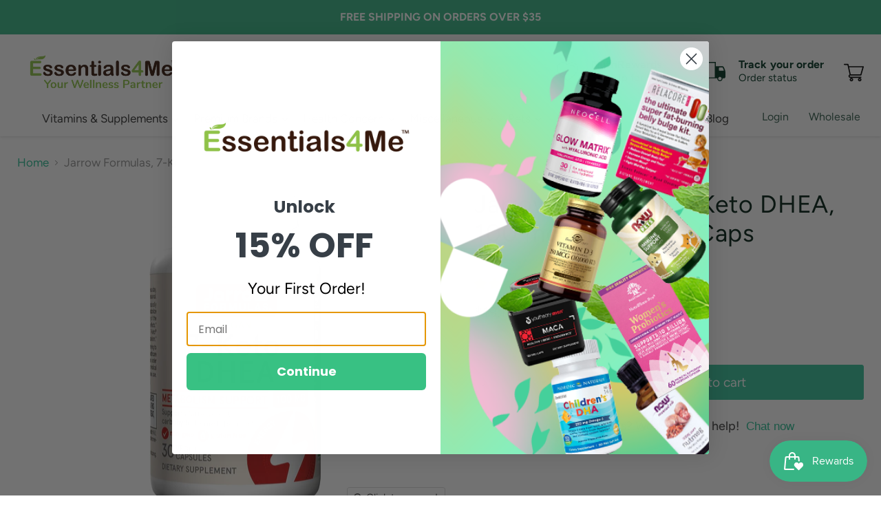

--- FILE ---
content_type: text/html; charset=utf-8
request_url: https://essentials4me.com/products/jarrow-formulas-7-keto-dhea-100-mg-30-capsules
body_size: 117066
content:
<!doctype html>
<html class="no-js no-touch" lang="en">
  <head>
  <!-- Added by AVADA Joy -->
  <script>
      window.AVADA_JOY = window.AVADA_JOY || {};
      window.AVADA_JOY = {"shopId":"QBkuLHX9X1xlxoM0gQSX","placeOrder":{},"pointCalculator":{},"allTiers":[{"id":"NiKGI15JdRGKx8EmiSKw","isSystemTier":true,"rateMoney":"","icon":"https://imgur.com/atrkLg3.png","iconCustom":"","placedOrderReward":false,"earnPoint":"","createdAt":"2023-02-02T14:10:44.615Z","targetPoint":0,"members":0,"systemType":"bronze","name":"Bronze","shopId":"QBkuLHX9X1xlxoM0gQSX","updatedAt":"2023-02-02T14:10:44.615Z"},{"id":"V2s35RjGqu5aO5G8BUHM","isSystemTier":true,"rateMoney":"","icon":"https://imgur.com/A2rT5G0.png","iconCustom":"","placedOrderReward":false,"earnPoint":"","createdAt":"2023-02-02T14:10:44.615Z","targetPoint":200,"members":0,"name":"Silver","systemType":"silver","shopId":"QBkuLHX9X1xlxoM0gQSX","updatedAt":"2023-02-02T14:10:44.615Z"},{"id":"4jhlyMyhLuwwKeEdbEmW","isSystemTier":true,"icon":"https://imgur.com/o8PHej5.png","rateMoney":"","iconCustom":"","placedOrderReward":false,"earnPoint":"","createdAt":"2023-02-02T14:10:44.615Z","targetPoint":500,"members":0,"name":"Gold","systemType":"gold","shopId":"QBkuLHX9X1xlxoM0gQSX","updatedAt":"2023-02-02T14:10:44.615Z"}],"tierSettings":null};
      window.AVADA_JOY.status = true;

      const cartProducts = [];
      let productIndex = 0;
      
      window.AVADA_JOY.cartProducts = cartProducts;

      window.AVADA_JOY.account_enabled = true;
      window.AVADA_JOY.login_url = "https:\/\/shopify.com\/26581729346\/account?locale=en\u0026region_country=US";
      window.AVADA_JOY.register_url = "https:\/\/shopify.com\/26581729346\/account?locale=en";
      window.AVADA_JOY.customer = {
        id: null,
        email: null,
        first_name: null,
        last_name: null,
        point: null
      };
      window.AVADA_JOY.product = {"id":4641563377730,"title":"Jarrow Formulas, 7-Keto DHEA, 100 mg, 30 Veggie Caps","handle":"jarrow-formulas-7-keto-dhea-100-mg-30-capsules","description":"\u003cdiv\u003e\n\u003cmeta charset=\"utf-8\"\u003e\n\u003cul\u003e\n\u003cli\u003e\u003cspan\u003eGluten Free\u003c\/span\u003e\u003c\/li\u003e\n\u003cli\u003e\u003cspan\u003eEnhances Metabolism\u003c\/span\u003e\u003c\/li\u003e\n\u003cli\u003e\u003cspan\u003eDietary Supplement\u003c\/span\u003e\u003c\/li\u003e\n\u003cli\u003e\u003cspan\u003eEnhances Metabolism\u003c\/span\u003e\u003c\/li\u003e\n\u003cli\u003e\u003cspan\u003e7-Keto\u003c\/span\u003e\u003c\/li\u003e\n\u003cli\u003e\u003cspan\u003eSuitable for Vegetarian\/Vegans\u003c\/span\u003e\u003c\/li\u003e\n\u003c\/ul\u003e\n\u003c\/div\u003e\n\u003cmeta charset=\"utf-8\"\u003e\n\u003cul\u003e\u003c\/ul\u003e\n\u003cul\u003e\u003c\/ul\u003e\n\u003cul\u003e\u003c\/ul\u003e\n\u003cul\u003e\u003c\/ul\u003e\n\u003cul\u003e\u003c\/ul\u003e\n\u003cmeta charset=\"utf-8\"\u003e\n\u003cp\u003e\u003cspan\u003eJarrow Formulas 7-Keto DHEA is a naturally occurring metabolite of DHEA. It is unable to metabolize into sex hormones; therefore, it can provide many of the same benefits of DHEA without its associated side effects. In the body, 7-Keto DHEA is responsible for activating enzymes responsible for fatty acid and carbohydrate metabolism. The body's production of 7-Keto DHEA declines with age, which is directly correlated with a decline on metabolic rate. Clinical studies of 7-Keto DHEA demonstrated increases in metabolic rate and improvement in body mass index.\u003c\/span\u003e\u003c\/p\u003e\n\u003cp\u003eJarrow Formulas 7-Keto DHEA is a naturally occurring metabolite of DHEA. It is unable to metabolize into sex hormones; therefore, it can provide many of the same benefits of DHEA without its associated side effects.\u003c\/p\u003e","published_at":"2020-07-21T23:36:33-07:00","created_at":"2020-07-21T23:36:33-07:00","vendor":"Jarrow Formulas","type":"Supplement","tags":["7-Keto","7-Keto Weight Loss","Availability_In Stock","Brand_Jarrow","Brand_Jarrow Formulas","DHEA","DHEA Anti-aging","Diet_Gluten-Free","Dietary Supplement","Digestive Support","Jarrow","Jarrow Formulas","Jarrow Woman","Men","Minerals","Minerals Jarrow Formulas","Price_$10.00 - $19.99","Probiotic","Probiotics","Probiotics Jarrow Formulas","Size_30 Capsules","Weight","Weight Control","Weight Loss"],"price":1912,"price_min":1912,"price_max":1912,"available":true,"price_varies":false,"compare_at_price":null,"compare_at_price_min":0,"compare_at_price_max":0,"compare_at_price_varies":false,"variants":[{"id":32315630846018,"title":"Default Title","option1":"Default Title","option2":null,"option3":null,"sku":"NC1001-15061","requires_shipping":true,"taxable":true,"featured_image":null,"available":true,"name":"Jarrow Formulas, 7-Keto DHEA, 100 mg, 30 Veggie Caps","public_title":null,"options":["Default Title"],"price":1912,"weight":64,"compare_at_price":null,"inventory_management":"shopify","barcode":"7.90011E+11","requires_selling_plan":false,"selling_plan_allocations":[]}],"images":["\/\/essentials4me.com\/cdn\/shop\/files\/71mamkywy_L._AC_SL1500.jpg?v=1693429851","\/\/essentials4me.com\/cdn\/shop\/files\/81qOpZ7Yd3L._AC_SL1500.jpg?v=1693429858","\/\/essentials4me.com\/cdn\/shop\/files\/71c5_o1RLiL._AC_SL1500.jpg?v=1693429864","\/\/essentials4me.com\/cdn\/shop\/files\/712tIjGHghL._AC_SL1500.jpg?v=1693429875","\/\/essentials4me.com\/cdn\/shop\/files\/71ls8KFHAzL._AC_SL1500.jpg?v=1693429882"],"featured_image":"\/\/essentials4me.com\/cdn\/shop\/files\/71mamkywy_L._AC_SL1500.jpg?v=1693429851","options":["Title"],"media":[{"alt":null,"id":23049591029826,"position":1,"preview_image":{"aspect_ratio":0.526,"height":1500,"width":789,"src":"\/\/essentials4me.com\/cdn\/shop\/files\/71mamkywy_L._AC_SL1500.jpg?v=1693429851"},"aspect_ratio":0.526,"height":1500,"media_type":"image","src":"\/\/essentials4me.com\/cdn\/shop\/files\/71mamkywy_L._AC_SL1500.jpg?v=1693429851","width":789},{"alt":null,"id":23049591357506,"position":2,"preview_image":{"aspect_ratio":0.913,"height":1500,"width":1369,"src":"\/\/essentials4me.com\/cdn\/shop\/files\/81qOpZ7Yd3L._AC_SL1500.jpg?v=1693429858"},"aspect_ratio":0.913,"height":1500,"media_type":"image","src":"\/\/essentials4me.com\/cdn\/shop\/files\/81qOpZ7Yd3L._AC_SL1500.jpg?v=1693429858","width":1369},{"alt":null,"id":23049591586882,"position":3,"preview_image":{"aspect_ratio":1.0,"height":1500,"width":1500,"src":"\/\/essentials4me.com\/cdn\/shop\/files\/71c5_o1RLiL._AC_SL1500.jpg?v=1693429864"},"aspect_ratio":1.0,"height":1500,"media_type":"image","src":"\/\/essentials4me.com\/cdn\/shop\/files\/71c5_o1RLiL._AC_SL1500.jpg?v=1693429864","width":1500},{"alt":"supplement_facts","id":23049591717954,"position":4,"preview_image":{"aspect_ratio":1.017,"height":1475,"width":1500,"src":"\/\/essentials4me.com\/cdn\/shop\/files\/712tIjGHghL._AC_SL1500.jpg?v=1693429875"},"aspect_ratio":1.017,"height":1475,"media_type":"image","src":"\/\/essentials4me.com\/cdn\/shop\/files\/712tIjGHghL._AC_SL1500.jpg?v=1693429875","width":1500},{"alt":null,"id":23049591914562,"position":5,"preview_image":{"aspect_ratio":1.0,"height":1500,"width":1500,"src":"\/\/essentials4me.com\/cdn\/shop\/files\/71ls8KFHAzL._AC_SL1500.jpg?v=1693429882"},"aspect_ratio":1.0,"height":1500,"media_type":"image","src":"\/\/essentials4me.com\/cdn\/shop\/files\/71ls8KFHAzL._AC_SL1500.jpg?v=1693429882","width":1500}],"requires_selling_plan":false,"selling_plan_groups":[],"content":"\u003cdiv\u003e\n\u003cmeta charset=\"utf-8\"\u003e\n\u003cul\u003e\n\u003cli\u003e\u003cspan\u003eGluten Free\u003c\/span\u003e\u003c\/li\u003e\n\u003cli\u003e\u003cspan\u003eEnhances Metabolism\u003c\/span\u003e\u003c\/li\u003e\n\u003cli\u003e\u003cspan\u003eDietary Supplement\u003c\/span\u003e\u003c\/li\u003e\n\u003cli\u003e\u003cspan\u003eEnhances Metabolism\u003c\/span\u003e\u003c\/li\u003e\n\u003cli\u003e\u003cspan\u003e7-Keto\u003c\/span\u003e\u003c\/li\u003e\n\u003cli\u003e\u003cspan\u003eSuitable for Vegetarian\/Vegans\u003c\/span\u003e\u003c\/li\u003e\n\u003c\/ul\u003e\n\u003c\/div\u003e\n\u003cmeta charset=\"utf-8\"\u003e\n\u003cul\u003e\u003c\/ul\u003e\n\u003cul\u003e\u003c\/ul\u003e\n\u003cul\u003e\u003c\/ul\u003e\n\u003cul\u003e\u003c\/ul\u003e\n\u003cul\u003e\u003c\/ul\u003e\n\u003cmeta charset=\"utf-8\"\u003e\n\u003cp\u003e\u003cspan\u003eJarrow Formulas 7-Keto DHEA is a naturally occurring metabolite of DHEA. It is unable to metabolize into sex hormones; therefore, it can provide many of the same benefits of DHEA without its associated side effects. In the body, 7-Keto DHEA is responsible for activating enzymes responsible for fatty acid and carbohydrate metabolism. The body's production of 7-Keto DHEA declines with age, which is directly correlated with a decline on metabolic rate. Clinical studies of 7-Keto DHEA demonstrated increases in metabolic rate and improvement in body mass index.\u003c\/span\u003e\u003c\/p\u003e\n\u003cp\u003eJarrow Formulas 7-Keto DHEA is a naturally occurring metabolite of DHEA. It is unable to metabolize into sex hormones; therefore, it can provide many of the same benefits of DHEA without its associated side effects.\u003c\/p\u003e"};
      window.AVADA_JOY.page = "product";
      
        window.AVADA_JOY.product.selected_variant_id = 32315630846018;
        window.AVADA_JOY.product.collections = [];
        
          window.AVADA_JOY.product.collections.push(`20%- 25% OFF Labor Day Sale`);
        
          window.AVADA_JOY.product.collections.push(`25% OFF Labor Day Group`);
        
          window.AVADA_JOY.product.collections.push(`7-Keto`);
        
          window.AVADA_JOY.product.collections.push(`All Products`);
        
          window.AVADA_JOY.product.collections.push(`All products`);
        
          window.AVADA_JOY.product.collections.push(`All Products Expo15`);
        
          window.AVADA_JOY.product.collections.push(`Anti-Aging & Longevity Sale`);
        
          window.AVADA_JOY.product.collections.push(`Basic Research, Jarrow Formulas, & Pet Products!`);
        
          window.AVADA_JOY.product.collections.push(`Best Sellers`);
        
          window.AVADA_JOY.product.collections.push(`Best Sellers of the week`);
        
          window.AVADA_JOY.product.collections.push(`Best selling products`);
        
          window.AVADA_JOY.product.collections.push(`Best Selling Products`);
        
          window.AVADA_JOY.product.collections.push(`Daily Wellbeing`);
        
          window.AVADA_JOY.product.collections.push(`DHEA`);
        
          window.AVADA_JOY.product.collections.push(`Dietary Supplement`);
        
          window.AVADA_JOY.product.collections.push(`Discount Eligible Items`);
        
          window.AVADA_JOY.product.collections.push(`It Pays to Share Your Voice Deals Page`);
        
          window.AVADA_JOY.product.collections.push(`Jarrow Formulas`);
        
          window.AVADA_JOY.product.collections.push(`Join Our Referral Program Deals Page`);
        
          window.AVADA_JOY.product.collections.push(`Map brands Top 25% Off`);
        
          window.AVADA_JOY.product.collections.push(`Memorial Day Weekend Sale 25% off Sitewide`);
        
          window.AVADA_JOY.product.collections.push(`Merry Christmas & Happy Holidays - 30% OFF Brands`);
        
          window.AVADA_JOY.product.collections.push(`Multi-Minerals`);
        
          window.AVADA_JOY.product.collections.push(`New products`);
        
          window.AVADA_JOY.product.collections.push(`New Year Sale: Weight Loss, Detoxification, and Energy Boost`);
        
          window.AVADA_JOY.product.collections.push(`New Year's 25% OFF Sale`);
        
          window.AVADA_JOY.product.collections.push(`Newest Products`);
        
          window.AVADA_JOY.product.collections.push(`No Discount`);
        
          window.AVADA_JOY.product.collections.push(`Pre Christmas Sale 30% OFF`);
        
          window.AVADA_JOY.product.collections.push(`Probiotics`);
        
          window.AVADA_JOY.product.collections.push(`Purchase of \$68 or More Deals Page`);
        
          window.AVADA_JOY.product.collections.push(`Solgar, Jarrow Formulas, Life Extension, and More!`);
        
          window.AVADA_JOY.product.collections.push(`Sports and Fitness`);
        
          window.AVADA_JOY.product.collections.push(`TKBL BOGO Buy 1 Get 1 50% Off`);
        
          window.AVADA_JOY.product.collections.push(`Top Sellers 25% OFF`);
        
          window.AVADA_JOY.product.collections.push(`Trending Now`);
        
          window.AVADA_JOY.product.collections.push(`Weight Control`);
        
          window.AVADA_JOY.product.collections.push(`Weight Control & Energy`);
        
      
    </script>

  <!-- /Added by AVADA Joy -->
<meta name="smart-seo-integrated" content="true" /><title>Jarrow Formulas 7 Keto DHEA, 100 mg, 30 Capsules</title>
<meta name="description" content="Jarrow Formulas 7 Keto DHEA, 100 mg, 30 Capsules" />
<meta name="smartseo-keyword" content="" />
<meta name="smartseo-timestamp" content="0" /><meta charset="utf-8">
    <meta http-equiv="x-ua-compatible" content="IE=edge">

    <link rel="preconnect" href="https://cdn.shopify.com">
    <link rel="preconnect" href="https://fonts.shopifycdn.com">
    <link rel="preconnect" href="https://v.shopify.com">
    <link rel="preconnect" href="https://cdn.shopifycloud.com">

    
  <link rel="shortcut icon" href="//essentials4me.com/cdn/shop/files/Asset_1_4x_8013cd25-266a-4239-a04d-13b411dc67f6_32x32.png?v=1614332609" type="image/png">


    
      <link rel="canonical" href="https://essentials4me.com/products/jarrow-formulas-7-keto-dhea-100-mg-30-capsules" />
    

    <meta name="viewport" content="width=device-width">

    
    















<meta property="og:site_name" content="Essentials4Me">
<meta property="og:url" content="https://essentials4me.com/products/jarrow-formulas-7-keto-dhea-100-mg-30-capsules">
<meta property="og:title" content="Jarrow Formulas, 7-Keto DHEA, 100 mg, 30 Veggie Caps">
<meta property="og:type" content="website">
<meta property="og:description" content="Jarrow Formulas 7 Keto DHEA, 100 mg, 30 Capsules">




    
    
    

    
    
    <meta
      property="og:image"
      content="https://essentials4me.com/cdn/shop/files/71mamkywy_L._AC_SL1500_1200x2281.jpg?v=1693429851"
    />
    <meta
      property="og:image:secure_url"
      content="https://essentials4me.com/cdn/shop/files/71mamkywy_L._AC_SL1500_1200x2281.jpg?v=1693429851"
    />
    <meta property="og:image:width" content="1200" />
    <meta property="og:image:height" content="2281" />
    
    
    <meta property="og:image:alt" content="Social media image" />
  
















<meta name="twitter:title" content="Jarrow Formulas 7 Keto DHEA, 100 mg, 30 Capsules">
<meta name="twitter:description" content="Jarrow Formulas 7 Keto DHEA, 100 mg, 30 Capsules">


    
    
    
      
      
      <meta name="twitter:card" content="summary">
    
    
    <meta
      property="twitter:image"
      content="https://essentials4me.com/cdn/shop/files/71mamkywy_L._AC_SL1500_1200x1200_crop_center.jpg?v=1693429851"
    />
    <meta property="twitter:image:width" content="1200" />
    <meta property="twitter:image:height" content="1200" />
    
    
    <meta property="twitter:image:alt" content="Social media image" />
  



    <link rel="preload" href="//essentials4me.com/cdn/fonts/figtree/figtree_n4.3c0838aba1701047e60be6a99a1b0a40ce9b8419.woff2" as="font" crossorigin="anonymous">
    <link rel="preload" as="style" href="//essentials4me.com/cdn/shop/t/33/assets/theme.css?v=120174477390850696011759332214">

    <!-- "snippets/buddha-megamenu-before.liquid" was not rendered, the associated app was uninstalled -->
  <!-- "snippets/buddha-megamenu.liquid" was not rendered, the associated app was uninstalled -->
  <script>window.performance && window.performance.mark && window.performance.mark('shopify.content_for_header.start');</script><meta name="google-site-verification" content="xeikQkkiTDd-m04nAwvTFAASBW1Nl_mWfE2qx2727VM">
<meta name="google-site-verification" content="gwROfA_oxgZEKU-B_tL2lWeaGfSA-dNvHcP0UWRZsBY">
<meta name="google-site-verification" content="Tls-BNWd3P_Uiue46NuXOY-AQ3-S0YLRZM3JRSqHPsk">
<meta name="facebook-domain-verification" content="oqpt7dt4ogmz1ahtyoxtlzea3jrudp">
<meta id="shopify-digital-wallet" name="shopify-digital-wallet" content="/26581729346/digital_wallets/dialog">
<meta name="shopify-checkout-api-token" content="36a0ef3060f9f27f8875aa6800c2b769">
<meta id="in-context-paypal-metadata" data-shop-id="26581729346" data-venmo-supported="true" data-environment="production" data-locale="en_US" data-paypal-v4="true" data-currency="USD">
<link rel="alternate" type="application/json+oembed" href="https://essentials4me.com/products/jarrow-formulas-7-keto-dhea-100-mg-30-capsules.oembed">
<script async="async" src="/checkouts/internal/preloads.js?locale=en-US"></script>
<script id="apple-pay-shop-capabilities" type="application/json">{"shopId":26581729346,"countryCode":"US","currencyCode":"USD","merchantCapabilities":["supports3DS"],"merchantId":"gid:\/\/shopify\/Shop\/26581729346","merchantName":"Essentials4Me","requiredBillingContactFields":["postalAddress","email"],"requiredShippingContactFields":["postalAddress","email"],"shippingType":"shipping","supportedNetworks":["visa","masterCard","amex","discover","jcb"],"total":{"type":"pending","label":"Essentials4Me","amount":"1.00"},"shopifyPaymentsEnabled":false,"supportsSubscriptions":false}</script>
<script id="shopify-features" type="application/json">{"accessToken":"36a0ef3060f9f27f8875aa6800c2b769","betas":["rich-media-storefront-analytics"],"domain":"essentials4me.com","predictiveSearch":true,"shopId":26581729346,"locale":"en"}</script>
<script>var Shopify = Shopify || {};
Shopify.shop = "crezone.myshopify.com";
Shopify.locale = "en";
Shopify.currency = {"active":"USD","rate":"1.0"};
Shopify.country = "US";
Shopify.theme = {"name":"NutriCelebrity - Updated 11\/19 - DEV LIGHTSPACE","id":122873020482,"schema_name":"Empire","schema_version":"5.7.1","theme_store_id":null,"role":"main"};
Shopify.theme.handle = "null";
Shopify.theme.style = {"id":null,"handle":null};
Shopify.cdnHost = "essentials4me.com/cdn";
Shopify.routes = Shopify.routes || {};
Shopify.routes.root = "/";</script>
<script type="module">!function(o){(o.Shopify=o.Shopify||{}).modules=!0}(window);</script>
<script>!function(o){function n(){var o=[];function n(){o.push(Array.prototype.slice.apply(arguments))}return n.q=o,n}var t=o.Shopify=o.Shopify||{};t.loadFeatures=n(),t.autoloadFeatures=n()}(window);</script>
<script id="shop-js-analytics" type="application/json">{"pageType":"product"}</script>
<script defer="defer" async type="module" src="//essentials4me.com/cdn/shopifycloud/shop-js/modules/v2/client.init-shop-cart-sync_C5BV16lS.en.esm.js"></script>
<script defer="defer" async type="module" src="//essentials4me.com/cdn/shopifycloud/shop-js/modules/v2/chunk.common_CygWptCX.esm.js"></script>
<script type="module">
  await import("//essentials4me.com/cdn/shopifycloud/shop-js/modules/v2/client.init-shop-cart-sync_C5BV16lS.en.esm.js");
await import("//essentials4me.com/cdn/shopifycloud/shop-js/modules/v2/chunk.common_CygWptCX.esm.js");

  window.Shopify.SignInWithShop?.initShopCartSync?.({"fedCMEnabled":true,"windoidEnabled":true});

</script>
<script>(function() {
  var isLoaded = false;
  function asyncLoad() {
    if (isLoaded) return;
    isLoaded = true;
    var urls = ["https:\/\/static.klaviyo.com\/onsite\/js\/klaviyo.js?company_id=Qi8BCx\u0026shop=crezone.myshopify.com","https:\/\/static.klaviyo.com\/onsite\/js\/klaviyo.js?company_id=Qi8BCx\u0026shop=crezone.myshopify.com","https:\/\/cdn.shopify.com\/s\/files\/1\/0265\/8172\/9346\/t\/20\/assets\/clever_adwords_global_tag.js?shop=crezone.myshopify.com","https:\/\/cdn.getcarro.com\/script-tags\/all\/050820094100.js?shop=crezone.myshopify.com","https:\/\/bundle.conversionbear.com\/script?app=bundle\u0026shop=crezone.myshopify.com","https:\/\/rec.autocommerce.io\/recommender_javascript?shop=crezone.myshopify.com","https:\/\/platform-api.sharethis.com\/js\/sharethis.js?shop=crezone.myshopify.com#property=620d67e67437cf0019390955\u0026product=inline-share-buttons\u0026source=inline-share-buttons-shopify\u0026ver=1732258320","https:\/\/js.smile.io\/v1\/smile-shopify.js?shop=crezone.myshopify.com","https:\/\/static.klaviyo.com\/onsite\/js\/klaviyo.js?company_id=WBtrQi\u0026shop=crezone.myshopify.com","https:\/\/static.klaviyo.com\/onsite\/js\/klaviyo.js?company_id=WBtrQi\u0026shop=crezone.myshopify.com","https:\/\/metashop.dolphinsuite.com\/ow_static\/plugins\/biolink\/js\/clicktracking.js?t=1702587595\u0026shop=crezone.myshopify.com","https:\/\/sdk.postscript.io\/sdk-script-loader.bundle.js?shopId=18677\u0026shop=crezone.myshopify.com","https:\/\/services.nofraud.com\/js\/device.js?shop=crezone.myshopify.com"];
    for (var i = 0; i < urls.length; i++) {
      var s = document.createElement('script');
      s.type = 'text/javascript';
      s.async = true;
      s.src = urls[i];
      var x = document.getElementsByTagName('script')[0];
      x.parentNode.insertBefore(s, x);
    }
  };
  if(window.attachEvent) {
    window.attachEvent('onload', asyncLoad);
  } else {
    window.addEventListener('load', asyncLoad, false);
  }
})();</script>
<script id="__st">var __st={"a":26581729346,"offset":-28800,"reqid":"249156d3-2b29-4117-9f5b-dd03c1447bad-1768739072","pageurl":"essentials4me.com\/products\/jarrow-formulas-7-keto-dhea-100-mg-30-capsules","u":"f893c8a334e6","p":"product","rtyp":"product","rid":4641563377730};</script>
<script>window.ShopifyPaypalV4VisibilityTracking = true;</script>
<script id="captcha-bootstrap">!function(){'use strict';const t='contact',e='account',n='new_comment',o=[[t,t],['blogs',n],['comments',n],[t,'customer']],c=[[e,'customer_login'],[e,'guest_login'],[e,'recover_customer_password'],[e,'create_customer']],r=t=>t.map((([t,e])=>`form[action*='/${t}']:not([data-nocaptcha='true']) input[name='form_type'][value='${e}']`)).join(','),a=t=>()=>t?[...document.querySelectorAll(t)].map((t=>t.form)):[];function s(){const t=[...o],e=r(t);return a(e)}const i='password',u='form_key',d=['recaptcha-v3-token','g-recaptcha-response','h-captcha-response',i],f=()=>{try{return window.sessionStorage}catch{return}},m='__shopify_v',_=t=>t.elements[u];function p(t,e,n=!1){try{const o=window.sessionStorage,c=JSON.parse(o.getItem(e)),{data:r}=function(t){const{data:e,action:n}=t;return t[m]||n?{data:e,action:n}:{data:t,action:n}}(c);for(const[e,n]of Object.entries(r))t.elements[e]&&(t.elements[e].value=n);n&&o.removeItem(e)}catch(o){console.error('form repopulation failed',{error:o})}}const l='form_type',E='cptcha';function T(t){t.dataset[E]=!0}const w=window,h=w.document,L='Shopify',v='ce_forms',y='captcha';let A=!1;((t,e)=>{const n=(g='f06e6c50-85a8-45c8-87d0-21a2b65856fe',I='https://cdn.shopify.com/shopifycloud/storefront-forms-hcaptcha/ce_storefront_forms_captcha_hcaptcha.v1.5.2.iife.js',D={infoText:'Protected by hCaptcha',privacyText:'Privacy',termsText:'Terms'},(t,e,n)=>{const o=w[L][v],c=o.bindForm;if(c)return c(t,g,e,D).then(n);var r;o.q.push([[t,g,e,D],n]),r=I,A||(h.body.append(Object.assign(h.createElement('script'),{id:'captcha-provider',async:!0,src:r})),A=!0)});var g,I,D;w[L]=w[L]||{},w[L][v]=w[L][v]||{},w[L][v].q=[],w[L][y]=w[L][y]||{},w[L][y].protect=function(t,e){n(t,void 0,e),T(t)},Object.freeze(w[L][y]),function(t,e,n,w,h,L){const[v,y,A,g]=function(t,e,n){const i=e?o:[],u=t?c:[],d=[...i,...u],f=r(d),m=r(i),_=r(d.filter((([t,e])=>n.includes(e))));return[a(f),a(m),a(_),s()]}(w,h,L),I=t=>{const e=t.target;return e instanceof HTMLFormElement?e:e&&e.form},D=t=>v().includes(t);t.addEventListener('submit',(t=>{const e=I(t);if(!e)return;const n=D(e)&&!e.dataset.hcaptchaBound&&!e.dataset.recaptchaBound,o=_(e),c=g().includes(e)&&(!o||!o.value);(n||c)&&t.preventDefault(),c&&!n&&(function(t){try{if(!f())return;!function(t){const e=f();if(!e)return;const n=_(t);if(!n)return;const o=n.value;o&&e.removeItem(o)}(t);const e=Array.from(Array(32),(()=>Math.random().toString(36)[2])).join('');!function(t,e){_(t)||t.append(Object.assign(document.createElement('input'),{type:'hidden',name:u})),t.elements[u].value=e}(t,e),function(t,e){const n=f();if(!n)return;const o=[...t.querySelectorAll(`input[type='${i}']`)].map((({name:t})=>t)),c=[...d,...o],r={};for(const[a,s]of new FormData(t).entries())c.includes(a)||(r[a]=s);n.setItem(e,JSON.stringify({[m]:1,action:t.action,data:r}))}(t,e)}catch(e){console.error('failed to persist form',e)}}(e),e.submit())}));const S=(t,e)=>{t&&!t.dataset[E]&&(n(t,e.some((e=>e===t))),T(t))};for(const o of['focusin','change'])t.addEventListener(o,(t=>{const e=I(t);D(e)&&S(e,y())}));const B=e.get('form_key'),M=e.get(l),P=B&&M;t.addEventListener('DOMContentLoaded',(()=>{const t=y();if(P)for(const e of t)e.elements[l].value===M&&p(e,B);[...new Set([...A(),...v().filter((t=>'true'===t.dataset.shopifyCaptcha))])].forEach((e=>S(e,t)))}))}(h,new URLSearchParams(w.location.search),n,t,e,['guest_login'])})(!0,!0)}();</script>
<script integrity="sha256-4kQ18oKyAcykRKYeNunJcIwy7WH5gtpwJnB7kiuLZ1E=" data-source-attribution="shopify.loadfeatures" defer="defer" src="//essentials4me.com/cdn/shopifycloud/storefront/assets/storefront/load_feature-a0a9edcb.js" crossorigin="anonymous"></script>
<script data-source-attribution="shopify.dynamic_checkout.dynamic.init">var Shopify=Shopify||{};Shopify.PaymentButton=Shopify.PaymentButton||{isStorefrontPortableWallets:!0,init:function(){window.Shopify.PaymentButton.init=function(){};var t=document.createElement("script");t.src="https://essentials4me.com/cdn/shopifycloud/portable-wallets/latest/portable-wallets.en.js",t.type="module",document.head.appendChild(t)}};
</script>
<script data-source-attribution="shopify.dynamic_checkout.buyer_consent">
  function portableWalletsHideBuyerConsent(e){var t=document.getElementById("shopify-buyer-consent"),n=document.getElementById("shopify-subscription-policy-button");t&&n&&(t.classList.add("hidden"),t.setAttribute("aria-hidden","true"),n.removeEventListener("click",e))}function portableWalletsShowBuyerConsent(e){var t=document.getElementById("shopify-buyer-consent"),n=document.getElementById("shopify-subscription-policy-button");t&&n&&(t.classList.remove("hidden"),t.removeAttribute("aria-hidden"),n.addEventListener("click",e))}window.Shopify?.PaymentButton&&(window.Shopify.PaymentButton.hideBuyerConsent=portableWalletsHideBuyerConsent,window.Shopify.PaymentButton.showBuyerConsent=portableWalletsShowBuyerConsent);
</script>
<script data-source-attribution="shopify.dynamic_checkout.cart.bootstrap">document.addEventListener("DOMContentLoaded",(function(){function t(){return document.querySelector("shopify-accelerated-checkout-cart, shopify-accelerated-checkout")}if(t())Shopify.PaymentButton.init();else{new MutationObserver((function(e,n){t()&&(Shopify.PaymentButton.init(),n.disconnect())})).observe(document.body,{childList:!0,subtree:!0})}}));
</script>
<link id="shopify-accelerated-checkout-styles" rel="stylesheet" media="screen" href="https://essentials4me.com/cdn/shopifycloud/portable-wallets/latest/accelerated-checkout-backwards-compat.css" crossorigin="anonymous">
<style id="shopify-accelerated-checkout-cart">
        #shopify-buyer-consent {
  margin-top: 1em;
  display: inline-block;
  width: 100%;
}

#shopify-buyer-consent.hidden {
  display: none;
}

#shopify-subscription-policy-button {
  background: none;
  border: none;
  padding: 0;
  text-decoration: underline;
  font-size: inherit;
  cursor: pointer;
}

#shopify-subscription-policy-button::before {
  box-shadow: none;
}

      </style>

<script>window.performance && window.performance.mark && window.performance.mark('shopify.content_for_header.end');</script>

    <link href="//essentials4me.com/cdn/shop/t/33/assets/theme.css?v=120174477390850696011759332214" rel="stylesheet" type="text/css" media="all" />

    
    <script>
      window.Theme = window.Theme || {};
      window.Theme.routes = {
        "root_url": "/",
        "account_url": "/account",
        "account_login_url": "https://shopify.com/26581729346/account?locale=en&region_country=US",
        "account_logout_url": "/account/logout",
        "account_register_url": "https://shopify.com/26581729346/account?locale=en",
        "account_addresses_url": "/account/addresses",
        "collections_url": "/collections",
        "all_products_collection_url": "/collections/all",
        "search_url": "/search",
        "cart_url": "/cart",
        "cart_add_url": "/cart/add",
        "cart_change_url": "/cart/change",
        "cart_clear_url": "/cart/clear",
        "product_recommendations_url": "/recommendations/products",
      };
    </script>
    

    
        <!-- Google Tag Manager -->
<script>(function(w,d,s,l,i){w[l]=w[l]||[];w[l].push({'gtm.start':
new Date().getTime(),event:'gtm.js'});var f=d.getElementsByTagName(s)[0],
j=d.createElement(s),dl=l!='dataLayer'?'&l='+l:'';j.async=true;j.src=
'https://www.googletagmanager.com/gtm.js?id='+i+dl;f.parentNode.insertBefore(j,f);
})(window,document,'script','dataLayer','GTM-KPDDWM4');</script>
<!-- End Google Tag Manager -->    
   <!-- Google Tag Manager (noscript) -->
<noscript><iframe src="https://www.googletagmanager.com/ns.html?id=GTM-KPDDWM4"
height="0" width="0" style="display:none;visibility:hidden"></iframe></noscript>
<!-- End Google Tag Manager (noscript) -->
    

    

<!-- Start of Judge.me Core -->
<link rel="dns-prefetch" href="https://cdn.judge.me/">
<script data-cfasync='false' class='jdgm-settings-script'>window.jdgmSettings={"pagination":5,"disable_web_reviews":false,"badge_no_review_text":"No reviews","badge_n_reviews_text":"{{ n }} review/reviews","badge_star_color":"#fbcd0a","hide_badge_preview_if_no_reviews":true,"badge_hide_text":false,"enforce_center_preview_badge":false,"widget_title":"Customer Reviews","widget_open_form_text":"Write a review","widget_close_form_text":"Cancel review","widget_refresh_page_text":"Refresh page","widget_summary_text":"Based on {{ number_of_reviews }} review/reviews","widget_no_review_text":"Be the first to write a review","widget_name_field_text":"Display name","widget_verified_name_field_text":"Verified Name (public)","widget_name_placeholder_text":"Display name","widget_required_field_error_text":"This field is required.","widget_email_field_text":"Email address","widget_verified_email_field_text":"Verified Email (private, can not be edited)","widget_email_placeholder_text":"Your email address","widget_email_field_error_text":"Please enter a valid email address.","widget_rating_field_text":"Rating","widget_review_title_field_text":"Review Title","widget_review_title_placeholder_text":"Give your review a title","widget_review_body_field_text":"Review content","widget_review_body_placeholder_text":"Start writing here...","widget_pictures_field_text":"Picture/Video (optional)","widget_submit_review_text":"Submit Review","widget_submit_verified_review_text":"Submit Verified Review","widget_submit_success_msg_with_auto_publish":"Thank you! Please refresh the page in a few moments to see your review. You can remove or edit your review by logging into \u003ca href='https://judge.me/login' target='_blank' rel='nofollow noopener'\u003eJudge.me\u003c/a\u003e","widget_submit_success_msg_no_auto_publish":"Thank you! Your review will be published as soon as it is approved by the shop admin. You can remove or edit your review by logging into \u003ca href='https://judge.me/login' target='_blank' rel='nofollow noopener'\u003eJudge.me\u003c/a\u003e","widget_show_default_reviews_out_of_total_text":"Showing {{ n_reviews_shown }} out of {{ n_reviews }} reviews.","widget_show_all_link_text":"Show all","widget_show_less_link_text":"Show less","widget_author_said_text":"{{ reviewer_name }} said:","widget_days_text":"{{ n }} days ago","widget_weeks_text":"{{ n }} week/weeks ago","widget_months_text":"{{ n }} month/months ago","widget_years_text":"{{ n }} year/years ago","widget_yesterday_text":"Yesterday","widget_today_text":"Today","widget_replied_text":"\u003e\u003e {{ shop_name }} replied:","widget_read_more_text":"Read more","widget_reviewer_name_as_initial":"","widget_rating_filter_color":"","widget_rating_filter_see_all_text":"See all reviews","widget_sorting_most_recent_text":"Most Recent","widget_sorting_highest_rating_text":"Highest Rating","widget_sorting_lowest_rating_text":"Lowest Rating","widget_sorting_with_pictures_text":"Only Pictures","widget_sorting_most_helpful_text":"Most Helpful","widget_open_question_form_text":"Ask a question","widget_reviews_subtab_text":"Reviews","widget_questions_subtab_text":"Questions","widget_question_label_text":"Question","widget_answer_label_text":"Answer","widget_question_placeholder_text":"Write your question here","widget_submit_question_text":"Submit Question","widget_question_submit_success_text":"Thank you for your question! We will notify you once it gets answered.","widget_star_color":"#fbcd0a","verified_badge_text":"Verified","verified_badge_bg_color":"","verified_badge_text_color":"","verified_badge_placement":"left-of-reviewer-name","widget_review_max_height":"","widget_hide_border":false,"widget_social_share":false,"widget_thumb":false,"widget_review_location_show":false,"widget_location_format":"country_iso_code","all_reviews_include_out_of_store_products":true,"all_reviews_out_of_store_text":"(out of store)","all_reviews_pagination":100,"all_reviews_product_name_prefix_text":"about","enable_review_pictures":false,"enable_question_anwser":false,"widget_theme":"align","review_date_format":"mm/dd/yyyy","default_sort_method":"most-recent","widget_product_reviews_subtab_text":"Product Reviews","widget_shop_reviews_subtab_text":"Shop Reviews","widget_other_products_reviews_text":"Reviews for other products","widget_store_reviews_subtab_text":"Store reviews","widget_no_store_reviews_text":"This store hasn't received any reviews yet","widget_web_restriction_product_reviews_text":"This product hasn't received any reviews yet","widget_no_items_text":"No items found","widget_show_more_text":"Show more","widget_write_a_store_review_text":"Write a Store Review","widget_other_languages_heading":"Reviews in Other Languages","widget_translate_review_text":"Translate review to {{ language }}","widget_translating_review_text":"Translating...","widget_show_original_translation_text":"Show original ({{ language }})","widget_translate_review_failed_text":"Review couldn't be translated.","widget_translate_review_retry_text":"Retry","widget_translate_review_try_again_later_text":"Try again later","show_product_url_for_grouped_product":false,"widget_sorting_pictures_first_text":"Pictures First","show_pictures_on_all_rev_page_mobile":false,"show_pictures_on_all_rev_page_desktop":false,"floating_tab_hide_mobile_install_preference":false,"floating_tab_button_name":"★ Reviews","floating_tab_title":"Let customers speak for us","floating_tab_button_color":"","floating_tab_button_background_color":"","floating_tab_url":"","floating_tab_url_enabled":false,"floating_tab_tab_style":"text","all_reviews_text_badge_text":"Customers rate us {{ shop.metafields.judgeme.all_reviews_rating | round: 1 }}/5 based on {{ shop.metafields.judgeme.all_reviews_count }} reviews.","all_reviews_text_badge_text_branded_style":"{{ shop.metafields.judgeme.all_reviews_rating | round: 1 }} out of 5 stars based on {{ shop.metafields.judgeme.all_reviews_count }} reviews","is_all_reviews_text_badge_a_link":false,"show_stars_for_all_reviews_text_badge":false,"all_reviews_text_badge_url":"","all_reviews_text_style":"text","all_reviews_text_color_style":"judgeme_brand_color","all_reviews_text_color":"#108474","all_reviews_text_show_jm_brand":true,"featured_carousel_show_header":false,"featured_carousel_title":"Featured Products","testimonials_carousel_title":"Customers are saying","videos_carousel_title":"Real customer stories","cards_carousel_title":"Customers are saying","featured_carousel_count_text":"Purchase for chance to win","featured_carousel_add_link_to_all_reviews_page":false,"featured_carousel_url":"","featured_carousel_show_images":true,"featured_carousel_autoslide_interval":8,"featured_carousel_arrows_on_the_sides":true,"featured_carousel_height":500,"featured_carousel_width":100,"featured_carousel_image_size":500,"featured_carousel_image_height":250,"featured_carousel_arrow_color":"#eeeeee","verified_count_badge_style":"vintage","verified_count_badge_orientation":"horizontal","verified_count_badge_color_style":"judgeme_brand_color","verified_count_badge_color":"#108474","is_verified_count_badge_a_link":false,"verified_count_badge_url":"","verified_count_badge_show_jm_brand":true,"widget_rating_preset_default":5,"widget_first_sub_tab":"product-reviews","widget_show_histogram":true,"widget_histogram_use_custom_color":false,"widget_pagination_use_custom_color":false,"widget_star_use_custom_color":true,"widget_verified_badge_use_custom_color":false,"widget_write_review_use_custom_color":false,"picture_reminder_submit_button":"Upload Pictures","enable_review_videos":false,"mute_video_by_default":false,"widget_sorting_videos_first_text":"Videos First","widget_review_pending_text":"Pending","featured_carousel_items_for_large_screen":1,"social_share_options_order":"Facebook,Twitter","remove_microdata_snippet":false,"disable_json_ld":false,"enable_json_ld_products":false,"preview_badge_show_question_text":false,"preview_badge_no_question_text":"No questions","preview_badge_n_question_text":"{{ number_of_questions }} question/questions","qa_badge_show_icon":false,"qa_badge_position":"same-row","remove_judgeme_branding":true,"widget_add_search_bar":false,"widget_search_bar_placeholder":"Search","widget_sorting_verified_only_text":"Verified only","featured_carousel_theme":"vertical","featured_carousel_show_rating":true,"featured_carousel_show_title":false,"featured_carousel_show_body":false,"featured_carousel_show_date":false,"featured_carousel_show_reviewer":false,"featured_carousel_show_product":false,"featured_carousel_header_background_color":"#108474","featured_carousel_header_text_color":"#ffffff","featured_carousel_name_product_separator":"reviewed","featured_carousel_full_star_background":"#108474","featured_carousel_empty_star_background":"#dadada","featured_carousel_vertical_theme_background":"#f9fafb","featured_carousel_verified_badge_enable":false,"featured_carousel_verified_badge_color":"#108474","featured_carousel_border_style":"round","featured_carousel_review_line_length_limit":3,"featured_carousel_more_reviews_button_text":"Read more reviews","featured_carousel_view_product_button_text":"View product","all_reviews_page_load_reviews_on":"scroll","all_reviews_page_load_more_text":"Load More Reviews","disable_fb_tab_reviews":false,"enable_ajax_cdn_cache":false,"widget_public_name_text":"displayed publicly like","default_reviewer_name":"John Smith","default_reviewer_name_has_non_latin":true,"widget_reviewer_anonymous":"Anonymous","medals_widget_title":"Judge.me Review Medals","medals_widget_background_color":"#f9fafb","medals_widget_position":"footer_all_pages","medals_widget_border_color":"#f9fafb","medals_widget_verified_text_position":"left","medals_widget_use_monochromatic_version":false,"medals_widget_elements_color":"#108474","show_reviewer_avatar":true,"widget_invalid_yt_video_url_error_text":"Not a YouTube video URL","widget_max_length_field_error_text":"Please enter no more than {0} characters.","widget_show_country_flag":false,"widget_show_collected_via_shop_app":true,"widget_verified_by_shop_badge_style":"light","widget_verified_by_shop_text":"Verified by Shop","widget_show_photo_gallery":false,"widget_load_with_code_splitting":true,"widget_ugc_install_preference":false,"widget_ugc_title":"Made by us, Shared by you","widget_ugc_subtitle":"Tag us to see your picture featured in our page","widget_ugc_arrows_color":"#ffffff","widget_ugc_primary_button_text":"Buy Now","widget_ugc_primary_button_background_color":"#108474","widget_ugc_primary_button_text_color":"#ffffff","widget_ugc_primary_button_border_width":"0","widget_ugc_primary_button_border_style":"none","widget_ugc_primary_button_border_color":"#108474","widget_ugc_primary_button_border_radius":"25","widget_ugc_secondary_button_text":"Load More","widget_ugc_secondary_button_background_color":"#ffffff","widget_ugc_secondary_button_text_color":"#108474","widget_ugc_secondary_button_border_width":"2","widget_ugc_secondary_button_border_style":"solid","widget_ugc_secondary_button_border_color":"#108474","widget_ugc_secondary_button_border_radius":"25","widget_ugc_reviews_button_text":"View Reviews","widget_ugc_reviews_button_background_color":"#ffffff","widget_ugc_reviews_button_text_color":"#108474","widget_ugc_reviews_button_border_width":"2","widget_ugc_reviews_button_border_style":"solid","widget_ugc_reviews_button_border_color":"#108474","widget_ugc_reviews_button_border_radius":"25","widget_ugc_reviews_button_link_to":"judgeme-reviews-page","widget_ugc_show_post_date":true,"widget_ugc_max_width":"800","widget_rating_metafield_value_type":true,"widget_primary_color":"#108474","widget_enable_secondary_color":false,"widget_secondary_color":"#edf5f5","widget_summary_average_rating_text":"{{ average_rating }} out of 5","widget_media_grid_title":"Customer photos \u0026 videos","widget_media_grid_see_more_text":"See more","widget_round_style":false,"widget_show_product_medals":true,"widget_verified_by_judgeme_text":"Verified by Judge.me","widget_show_store_medals":true,"widget_verified_by_judgeme_text_in_store_medals":"Verified by Judge.me","widget_media_field_exceed_quantity_message":"Sorry, we can only accept {{ max_media }} for one review.","widget_media_field_exceed_limit_message":"{{ file_name }} is too large, please select a {{ media_type }} less than {{ size_limit }}MB.","widget_review_submitted_text":"Review Submitted!","widget_question_submitted_text":"Question Submitted!","widget_close_form_text_question":"Cancel","widget_write_your_answer_here_text":"Write your answer here","widget_enabled_branded_link":true,"widget_show_collected_by_judgeme":false,"widget_reviewer_name_color":"","widget_write_review_text_color":"","widget_write_review_bg_color":"","widget_collected_by_judgeme_text":"collected by Judge.me","widget_pagination_type":"standard","widget_load_more_text":"Load More","widget_load_more_color":"#108474","widget_full_review_text":"Full Review","widget_read_more_reviews_text":"Read More Reviews","widget_read_questions_text":"Read Questions","widget_questions_and_answers_text":"Questions \u0026 Answers","widget_verified_by_text":"Verified by","widget_verified_text":"Verified","widget_number_of_reviews_text":"{{ number_of_reviews }} reviews","widget_back_button_text":"Back","widget_next_button_text":"Next","widget_custom_forms_filter_button":"Filters","custom_forms_style":"vertical","widget_show_review_information":false,"how_reviews_are_collected":"How reviews are collected?","widget_show_review_keywords":false,"widget_gdpr_statement":"How we use your data: We'll only contact you about the review you left, and only if necessary. By submitting your review, you agree to Judge.me's \u003ca href='https://judge.me/terms' target='_blank' rel='nofollow noopener'\u003eterms\u003c/a\u003e, \u003ca href='https://judge.me/privacy' target='_blank' rel='nofollow noopener'\u003eprivacy\u003c/a\u003e and \u003ca href='https://judge.me/content-policy' target='_blank' rel='nofollow noopener'\u003econtent\u003c/a\u003e policies.","widget_multilingual_sorting_enabled":false,"widget_translate_review_content_enabled":false,"widget_translate_review_content_method":"manual","popup_widget_review_selection":"automatically_with_pictures","popup_widget_round_border_style":true,"popup_widget_show_title":true,"popup_widget_show_body":true,"popup_widget_show_reviewer":false,"popup_widget_show_product":true,"popup_widget_show_pictures":true,"popup_widget_use_review_picture":true,"popup_widget_show_on_home_page":true,"popup_widget_show_on_product_page":true,"popup_widget_show_on_collection_page":true,"popup_widget_show_on_cart_page":true,"popup_widget_position":"bottom_left","popup_widget_first_review_delay":5,"popup_widget_duration":5,"popup_widget_interval":5,"popup_widget_review_count":5,"popup_widget_hide_on_mobile":true,"review_snippet_widget_round_border_style":true,"review_snippet_widget_card_color":"#FFFFFF","review_snippet_widget_slider_arrows_background_color":"#FFFFFF","review_snippet_widget_slider_arrows_color":"#000000","review_snippet_widget_star_color":"#108474","show_product_variant":false,"all_reviews_product_variant_label_text":"Variant: ","widget_show_verified_branding":false,"widget_ai_summary_title":"Customers say","widget_ai_summary_disclaimer":"AI-powered review summary based on recent customer reviews","widget_show_ai_summary":false,"widget_show_ai_summary_bg":false,"widget_show_review_title_input":true,"redirect_reviewers_invited_via_email":"review_widget","request_store_review_after_product_review":false,"request_review_other_products_in_order":false,"review_form_color_scheme":"default","review_form_corner_style":"square","review_form_star_color":{},"review_form_text_color":"#333333","review_form_background_color":"#ffffff","review_form_field_background_color":"#fafafa","review_form_button_color":{},"review_form_button_text_color":"#ffffff","review_form_modal_overlay_color":"#000000","review_content_screen_title_text":"How would you rate this product?","review_content_introduction_text":"We would love it if you would share a bit about your experience.","store_review_form_title_text":"How would you rate this store?","store_review_form_introduction_text":"We would love it if you would share a bit about your experience.","show_review_guidance_text":true,"one_star_review_guidance_text":"Poor","five_star_review_guidance_text":"Great","customer_information_screen_title_text":"About you","customer_information_introduction_text":"Please tell us more about you.","custom_questions_screen_title_text":"Your experience in more detail","custom_questions_introduction_text":"Here are a few questions to help us understand more about your experience.","review_submitted_screen_title_text":"Thanks for your review!","review_submitted_screen_thank_you_text":"We are processing it and it will appear on the store soon.","review_submitted_screen_email_verification_text":"Please confirm your email by clicking the link we just sent you. This helps us keep reviews authentic.","review_submitted_request_store_review_text":"Would you like to share your experience of shopping with us?","review_submitted_review_other_products_text":"Would you like to review these products?","store_review_screen_title_text":"Would you like to share your experience of shopping with us?","store_review_introduction_text":"We value your feedback and use it to improve. Please share any thoughts or suggestions you have.","reviewer_media_screen_title_picture_text":"Share a picture","reviewer_media_introduction_picture_text":"Upload a photo to support your review.","reviewer_media_screen_title_video_text":"Share a video","reviewer_media_introduction_video_text":"Upload a video to support your review.","reviewer_media_screen_title_picture_or_video_text":"Share a picture or video","reviewer_media_introduction_picture_or_video_text":"Upload a photo or video to support your review.","reviewer_media_youtube_url_text":"Paste your Youtube URL here","advanced_settings_next_step_button_text":"Next","advanced_settings_close_review_button_text":"Close","modal_write_review_flow":false,"write_review_flow_required_text":"Required","write_review_flow_privacy_message_text":"We respect your privacy.","write_review_flow_anonymous_text":"Post review as anonymous","write_review_flow_visibility_text":"This won't be visible to other customers.","write_review_flow_multiple_selection_help_text":"Select as many as you like","write_review_flow_single_selection_help_text":"Select one option","write_review_flow_required_field_error_text":"This field is required","write_review_flow_invalid_email_error_text":"Please enter a valid email address","write_review_flow_max_length_error_text":"Max. {{ max_length }} characters.","write_review_flow_media_upload_text":"\u003cb\u003eClick to upload\u003c/b\u003e or drag and drop","write_review_flow_gdpr_statement":"We'll only contact you about your review if necessary. By submitting your review, you agree to our \u003ca href='https://judge.me/terms' target='_blank' rel='nofollow noopener'\u003eterms and conditions\u003c/a\u003e and \u003ca href='https://judge.me/privacy' target='_blank' rel='nofollow noopener'\u003eprivacy policy\u003c/a\u003e.","rating_only_reviews_enabled":false,"show_negative_reviews_help_screen":false,"new_review_flow_help_screen_rating_threshold":3,"negative_review_resolution_screen_title_text":"Tell us more","negative_review_resolution_text":"Your experience matters to us. If there were issues with your purchase, we're here to help. Feel free to reach out to us, we'd love the opportunity to make things right.","negative_review_resolution_button_text":"Contact us","negative_review_resolution_proceed_with_review_text":"Leave a review","negative_review_resolution_subject":"Issue with purchase from {{ shop_name }}.{{ order_name }}","preview_badge_collection_page_install_status":false,"widget_review_custom_css":"","preview_badge_custom_css":"","preview_badge_stars_count":"5-stars","featured_carousel_custom_css":"","floating_tab_custom_css":"","all_reviews_widget_custom_css":"","medals_widget_custom_css":"","verified_badge_custom_css":"","all_reviews_text_custom_css":"","transparency_badges_collected_via_store_invite":false,"transparency_badges_from_another_provider":false,"transparency_badges_collected_from_store_visitor":false,"transparency_badges_collected_by_verified_review_provider":false,"transparency_badges_earned_reward":false,"transparency_badges_collected_via_store_invite_text":"Review collected via store invitation","transparency_badges_from_another_provider_text":"Review collected from another provider","transparency_badges_collected_from_store_visitor_text":"Review collected from a store visitor","transparency_badges_written_in_google_text":"Review written in Google","transparency_badges_written_in_etsy_text":"Review written in Etsy","transparency_badges_written_in_shop_app_text":"Review written in Shop App","transparency_badges_earned_reward_text":"Review earned a reward for future purchase","product_review_widget_per_page":10,"widget_store_review_label_text":"Review about the store","checkout_comment_extension_title_on_product_page":"Customer Comments","checkout_comment_extension_num_latest_comment_show":5,"checkout_comment_extension_format":"name_and_timestamp","checkout_comment_customer_name":"last_initial","checkout_comment_comment_notification":true,"preview_badge_collection_page_install_preference":true,"preview_badge_home_page_install_preference":true,"preview_badge_product_page_install_preference":true,"review_widget_install_preference":"","review_carousel_install_preference":false,"floating_reviews_tab_install_preference":"none","verified_reviews_count_badge_install_preference":false,"all_reviews_text_install_preference":false,"review_widget_best_location":false,"judgeme_medals_install_preference":false,"review_widget_revamp_enabled":false,"review_widget_qna_enabled":false,"review_widget_header_theme":"minimal","review_widget_widget_title_enabled":true,"review_widget_header_text_size":"medium","review_widget_header_text_weight":"regular","review_widget_average_rating_style":"compact","review_widget_bar_chart_enabled":true,"review_widget_bar_chart_type":"numbers","review_widget_bar_chart_style":"standard","review_widget_expanded_media_gallery_enabled":false,"review_widget_reviews_section_theme":"standard","review_widget_image_style":"thumbnails","review_widget_review_image_ratio":"square","review_widget_stars_size":"medium","review_widget_verified_badge":"standard_text","review_widget_review_title_text_size":"medium","review_widget_review_text_size":"medium","review_widget_review_text_length":"medium","review_widget_number_of_columns_desktop":3,"review_widget_carousel_transition_speed":5,"review_widget_custom_questions_answers_display":"always","review_widget_button_text_color":"#FFFFFF","review_widget_text_color":"#000000","review_widget_lighter_text_color":"#7B7B7B","review_widget_corner_styling":"soft","review_widget_review_word_singular":"review","review_widget_review_word_plural":"reviews","review_widget_voting_label":"Helpful?","review_widget_shop_reply_label":"Reply from {{ shop_name }}:","review_widget_filters_title":"Filters","qna_widget_question_word_singular":"Question","qna_widget_question_word_plural":"Questions","qna_widget_answer_reply_label":"Answer from {{ answerer_name }}:","qna_content_screen_title_text":"Ask a question about this product","qna_widget_question_required_field_error_text":"Please enter your question.","qna_widget_flow_gdpr_statement":"We'll only contact you about your question if necessary. By submitting your question, you agree to our \u003ca href='https://judge.me/terms' target='_blank' rel='nofollow noopener'\u003eterms and conditions\u003c/a\u003e and \u003ca href='https://judge.me/privacy' target='_blank' rel='nofollow noopener'\u003eprivacy policy\u003c/a\u003e.","qna_widget_question_submitted_text":"Thanks for your question!","qna_widget_close_form_text_question":"Close","qna_widget_question_submit_success_text":"We’ll notify you by email when your question is answered.","all_reviews_widget_v2025_enabled":false,"all_reviews_widget_v2025_header_theme":"default","all_reviews_widget_v2025_widget_title_enabled":true,"all_reviews_widget_v2025_header_text_size":"medium","all_reviews_widget_v2025_header_text_weight":"regular","all_reviews_widget_v2025_average_rating_style":"compact","all_reviews_widget_v2025_bar_chart_enabled":true,"all_reviews_widget_v2025_bar_chart_type":"numbers","all_reviews_widget_v2025_bar_chart_style":"standard","all_reviews_widget_v2025_expanded_media_gallery_enabled":false,"all_reviews_widget_v2025_show_store_medals":true,"all_reviews_widget_v2025_show_photo_gallery":true,"all_reviews_widget_v2025_show_review_keywords":false,"all_reviews_widget_v2025_show_ai_summary":false,"all_reviews_widget_v2025_show_ai_summary_bg":false,"all_reviews_widget_v2025_add_search_bar":false,"all_reviews_widget_v2025_default_sort_method":"most-recent","all_reviews_widget_v2025_reviews_per_page":10,"all_reviews_widget_v2025_reviews_section_theme":"default","all_reviews_widget_v2025_image_style":"thumbnails","all_reviews_widget_v2025_review_image_ratio":"square","all_reviews_widget_v2025_stars_size":"medium","all_reviews_widget_v2025_verified_badge":"bold_badge","all_reviews_widget_v2025_review_title_text_size":"medium","all_reviews_widget_v2025_review_text_size":"medium","all_reviews_widget_v2025_review_text_length":"medium","all_reviews_widget_v2025_number_of_columns_desktop":3,"all_reviews_widget_v2025_carousel_transition_speed":5,"all_reviews_widget_v2025_custom_questions_answers_display":"always","all_reviews_widget_v2025_show_product_variant":false,"all_reviews_widget_v2025_show_reviewer_avatar":true,"all_reviews_widget_v2025_reviewer_name_as_initial":"","all_reviews_widget_v2025_review_location_show":false,"all_reviews_widget_v2025_location_format":"","all_reviews_widget_v2025_show_country_flag":false,"all_reviews_widget_v2025_verified_by_shop_badge_style":"light","all_reviews_widget_v2025_social_share":false,"all_reviews_widget_v2025_social_share_options_order":"Facebook,Twitter,LinkedIn,Pinterest","all_reviews_widget_v2025_pagination_type":"standard","all_reviews_widget_v2025_button_text_color":"#FFFFFF","all_reviews_widget_v2025_text_color":"#000000","all_reviews_widget_v2025_lighter_text_color":"#7B7B7B","all_reviews_widget_v2025_corner_styling":"soft","all_reviews_widget_v2025_title":"Customer reviews","all_reviews_widget_v2025_ai_summary_title":"Customers say about this store","all_reviews_widget_v2025_no_review_text":"Be the first to write a review","platform":"shopify","branding_url":"https://app.judge.me/reviews/stores/essentials4me.com","branding_text":"Powered by Judge.me","locale":"en","reply_name":"Essentials4Me","widget_version":"2.1","footer":true,"autopublish":true,"review_dates":true,"enable_custom_form":false,"shop_use_review_site":true,"shop_locale":"en","enable_multi_locales_translations":false,"show_review_title_input":true,"review_verification_email_status":"always","can_be_branded":true,"reply_name_text":"Essentials4Me"};</script> <style class='jdgm-settings-style'>.jdgm-xx{left:0}:not(.jdgm-prev-badge__stars)>.jdgm-star{color:#fbcd0a}.jdgm-histogram .jdgm-star.jdgm-star{color:#fbcd0a}.jdgm-preview-badge .jdgm-star.jdgm-star{color:#fbcd0a}.jdgm-prev-badge[data-average-rating='0.00']{display:none !important}.jdgm-author-all-initials{display:none !important}.jdgm-author-last-initial{display:none !important}.jdgm-rev-widg__title{visibility:hidden}.jdgm-rev-widg__summary-text{visibility:hidden}.jdgm-prev-badge__text{visibility:hidden}.jdgm-rev__replier:before{content:'Essentials4Me'}.jdgm-rev__prod-link-prefix:before{content:'about'}.jdgm-rev__variant-label:before{content:'Variant: '}.jdgm-rev__out-of-store-text:before{content:'(out of store)'}@media only screen and (min-width: 768px){.jdgm-rev__pics .jdgm-rev_all-rev-page-picture-separator,.jdgm-rev__pics .jdgm-rev__product-picture{display:none}}@media only screen and (max-width: 768px){.jdgm-rev__pics .jdgm-rev_all-rev-page-picture-separator,.jdgm-rev__pics .jdgm-rev__product-picture{display:none}}.jdgm-review-widget[data-from-snippet="true"]{display:none !important}.jdgm-verified-count-badget[data-from-snippet="true"]{display:none !important}.jdgm-carousel-wrapper[data-from-snippet="true"]{display:none !important}.jdgm-all-reviews-text[data-from-snippet="true"]{display:none !important}.jdgm-medals-section[data-from-snippet="true"]{display:none !important}.jdgm-ugc-media-wrapper[data-from-snippet="true"]{display:none !important}.jdgm-rev__transparency-badge[data-badge-type="review_collected_via_store_invitation"]{display:none !important}.jdgm-rev__transparency-badge[data-badge-type="review_collected_from_another_provider"]{display:none !important}.jdgm-rev__transparency-badge[data-badge-type="review_collected_from_store_visitor"]{display:none !important}.jdgm-rev__transparency-badge[data-badge-type="review_written_in_etsy"]{display:none !important}.jdgm-rev__transparency-badge[data-badge-type="review_written_in_google_business"]{display:none !important}.jdgm-rev__transparency-badge[data-badge-type="review_written_in_shop_app"]{display:none !important}.jdgm-rev__transparency-badge[data-badge-type="review_earned_for_future_purchase"]{display:none !important}
</style> <style class='jdgm-settings-style'></style> <link id="judgeme_widget_align_css" rel="stylesheet" type="text/css" media="nope!" onload="this.media='all'" href="https://cdnwidget.judge.me/shopify_v2/align.css">

  
  
  
  <style class='jdgm-miracle-styles'>
  @-webkit-keyframes jdgm-spin{0%{-webkit-transform:rotate(0deg);-ms-transform:rotate(0deg);transform:rotate(0deg)}100%{-webkit-transform:rotate(359deg);-ms-transform:rotate(359deg);transform:rotate(359deg)}}@keyframes jdgm-spin{0%{-webkit-transform:rotate(0deg);-ms-transform:rotate(0deg);transform:rotate(0deg)}100%{-webkit-transform:rotate(359deg);-ms-transform:rotate(359deg);transform:rotate(359deg)}}@font-face{font-family:'JudgemeStar';src:url("[data-uri]") format("woff");font-weight:normal;font-style:normal}.jdgm-star{font-family:'JudgemeStar';display:inline !important;text-decoration:none !important;padding:0 4px 0 0 !important;margin:0 !important;font-weight:bold;opacity:1;-webkit-font-smoothing:antialiased;-moz-osx-font-smoothing:grayscale}.jdgm-star:hover{opacity:1}.jdgm-star:last-of-type{padding:0 !important}.jdgm-star.jdgm--on:before{content:"\e000"}.jdgm-star.jdgm--off:before{content:"\e001"}.jdgm-star.jdgm--half:before{content:"\e002"}.jdgm-widget *{margin:0;line-height:1.4;-webkit-box-sizing:border-box;-moz-box-sizing:border-box;box-sizing:border-box;-webkit-overflow-scrolling:touch}.jdgm-hidden{display:none !important;visibility:hidden !important}.jdgm-temp-hidden{display:none}.jdgm-spinner{width:40px;height:40px;margin:auto;border-radius:50%;border-top:2px solid #eee;border-right:2px solid #eee;border-bottom:2px solid #eee;border-left:2px solid #ccc;-webkit-animation:jdgm-spin 0.8s infinite linear;animation:jdgm-spin 0.8s infinite linear}.jdgm-prev-badge{display:block !important}

</style>


  
  
   


<script data-cfasync='false' class='jdgm-script'>
!function(e){window.jdgm=window.jdgm||{},jdgm.CDN_HOST="https://cdn.judge.me/",
jdgm.docReady=function(d){(e.attachEvent?"complete"===e.readyState:"loading"!==e.readyState)?
setTimeout(d,0):e.addEventListener("DOMContentLoaded",d)},jdgm.loadCSS=function(d,t,o,s){
!o&&jdgm.loadCSS.requestedUrls.indexOf(d)>=0||(jdgm.loadCSS.requestedUrls.push(d),
(s=e.createElement("link")).rel="stylesheet",s.class="jdgm-stylesheet",s.media="nope!",
s.href=d,s.onload=function(){this.media="all",t&&setTimeout(t)},e.body.appendChild(s))},
jdgm.loadCSS.requestedUrls=[],jdgm.docReady(function(){(window.jdgmLoadCSS||e.querySelectorAll(
".jdgm-widget, .jdgm-all-reviews-page").length>0)&&(jdgmSettings.widget_load_with_code_splitting?
parseFloat(jdgmSettings.widget_version)>=3?jdgm.loadCSS(jdgm.CDN_HOST+"widget_v3/base.css"):
jdgm.loadCSS(jdgm.CDN_HOST+"widget/base.css"):jdgm.loadCSS(jdgm.CDN_HOST+"shopify_v2.css"))})}(document);
</script>
<script async data-cfasync="false" type="text/javascript" src="https://cdn.judge.me/loader.js"></script>

<noscript><link rel="stylesheet" type="text/css" media="all" href="https://cdn.judge.me/shopify_v2.css"></noscript>
<!-- End of Judge.me Core -->


    
<meta name="p:domain_verify" content="7049d8d11eec264742d827a5f35af6e3"/>
    
<!-- Start of Async Drift Code -->
<script>
"use strict";

!function() {
  var t = window.driftt = window.drift = window.driftt || [];
  if (!t.init) {
    if (t.invoked) return void (window.console && console.error && console.error("Drift snippet included twice."));
    t.invoked = !0, t.methods = [ "identify", "config", "track", "reset", "debug", "show", "ping", "page", "hide", "off", "on" ], 
    t.factory = function(e) {
      return function() {
        var n = Array.prototype.slice.call(arguments);
        return n.unshift(e), t.push(n), t;
      };
    }, t.methods.forEach(function(e) {
      t[e] = t.factory(e);
    }), t.load = function(t) {
      var e = 3e5, n = Math.ceil(new Date() / e) * e, o = document.createElement("script");
      o.type = "text/javascript", o.async = !0, o.crossorigin = "anonymous", o.src = "https://js.driftt.com/include/" + n + "/" + t + ".js";
      var i = document.getElementsByTagName("script")[0];
      i.parentNode.insertBefore(o, i);
    };
  }
}();
drift.SNIPPET_VERSION = '0.3.1';
drift.load('pe9cehn2ueg8');
</script>
<!-- End of Async Drift Code -->
  

    
<!-- place this script tag after the Drift embed tag -->
<script type="text/javascript">
  (function() {
    /* Add this class to any elements you want to use to open Drift.
     *
     * Examples:
     * - <a class="drift-open-chat">Questions? We're here to help!</a>
     * - <button class="drift-open-chat">Chat now!</button>
     *
     * You can have any additional classes on those elements that you
     * would like.
    */
    var DRIFT_CHAT_SELECTOR = '.drift-open-chat'
    /* http://youmightnotneedjquery.com/#ready */
    function ready(fn) {
      if (document.readyState != 'loading') {
        fn();
      } else if (document.addEventListener) {
        document.addEventListener('DOMContentLoaded', fn);
      } else {
        document.attachEvent('onreadystatechange', function() {
          if (document.readyState != 'loading')
            fn();
        });
      }
    }
    /* http://youmightnotneedjquery.com/#each */
    function forEachElement(selector, fn) {
      var elements = document.querySelectorAll(selector);
      for (var i = 0; i < elements.length; i++)
        fn(elements[i], i);
    }
    function openChat(driftApi, event) {
      event.preventDefault();
      driftApi.openChat();
      return true;
    }
    ready(function() {
      drift.on('ready', function(api) {
        var handleClick = openChat.bind(this, api)
        forEachElement(DRIFT_CHAT_SELECTOR, function(el) {
          el.addEventListener('click', handleClick);
        });
      });
    });
  })();
</script>
    <script>
drift.on("ready", api => {
 api.widget.hide()
 
 if (window.innerWidth >= 2000) {
  api.widget.show()
 }
  
})
</script>
  
   <script src="https://ajax.googleapis.com/ajax/libs/jquery/1.7.1/jquery.min.js" type="text/javascript"></script>
<script>
 // tabbed content
    // http://www.entheosweb.com/tutorials/css/tabs.asp
  
  $(document).ready(function () {
  
    $(".tab_content").hide();
    $(".tab_content:first").show();

  /* if in tab mode */
    $("ul.tabs li").click(function() {
		
      $(".tab_content").hide();
      var activeTab = $(this).attr("rel"); 
      $("#"+activeTab).fadeIn();		
		
      $("ul.tabs li").removeClass("active");
      $(this).addClass("active");

	  $(".tab_drawer_heading").removeClass("d_active");
	  $(".tab_drawer_heading[rel^='"+activeTab+"']").addClass("d_active");
	  
    });
	/* if in drawer mode */
	$(".tab_drawer_heading").click(function() {
      
      $(".tab_content").hide();
      var d_activeTab = $(this).attr("rel"); 
      $("#"+d_activeTab).fadeIn();
	  
	  $(".tab_drawer_heading").removeClass("d_active");
      $(this).addClass("d_active");
	  
	  $("ul.tabs li").removeClass("active");
	  $("ul.tabs li[rel^='"+d_activeTab+"']").addClass("active");
    });
	
	
	/* Extra class "tab_last" 
	   to add border to right side
	   of last tab */
	$('ul.tabs li').last().addClass("tab_last");
	
 });
</script>
  




<!--DOOFINDER-SHOPIFY-->
        
        <!--/DOOFINDER-SHOPIFY-->
  <style>
  .ws-registration-form {
    max-width:480px !important;
    padding-top: 0 !important;
  }
  .form-action-row .wsaio_form,
  .ws-registration-form--title,
  .ws-registration-form--wrapper hr,
  .ws-registration-form--form .type--address {
    display:none !important;
  }
    .ws-registration-form--signin-link {
        margin-bottom:15px !important;
    }
    .ws-registration-form--form .ws-btn--decorated {
      background-color: #38c19a !important;
      border-color: #38c19a !important;
    }
    .ws-registration-form--form .ws-btn--decorated:hover {
      background-color:rgb(76, 199, 164) !important;
      border-color:rgb(76, 199, 164) !important;
    }
.account-page-details .account-page-masthead + a {
    text-align: center;
    display: block;
    color: #219776;
    text-decoration: none;
}
  #paywhirl-customer-portal-wrap {
    padding-top:30px;
  }
  #paywhirl-customer-portal-wrap > .section-header {
  display: none !important;
  }

  

    
  </style>
  
  <!-- BEGIN app block: shopify://apps/klaviyo-email-marketing-sms/blocks/klaviyo-onsite-embed/2632fe16-c075-4321-a88b-50b567f42507 -->












  <script async src="https://static.klaviyo.com/onsite/js/WBtrQi/klaviyo.js?company_id=WBtrQi"></script>
  <script>!function(){if(!window.klaviyo){window._klOnsite=window._klOnsite||[];try{window.klaviyo=new Proxy({},{get:function(n,i){return"push"===i?function(){var n;(n=window._klOnsite).push.apply(n,arguments)}:function(){for(var n=arguments.length,o=new Array(n),w=0;w<n;w++)o[w]=arguments[w];var t="function"==typeof o[o.length-1]?o.pop():void 0,e=new Promise((function(n){window._klOnsite.push([i].concat(o,[function(i){t&&t(i),n(i)}]))}));return e}}})}catch(n){window.klaviyo=window.klaviyo||[],window.klaviyo.push=function(){var n;(n=window._klOnsite).push.apply(n,arguments)}}}}();</script>

  
    <script id="viewed_product">
      if (item == null) {
        var _learnq = _learnq || [];

        var MetafieldReviews = null
        var MetafieldYotpoRating = null
        var MetafieldYotpoCount = null
        var MetafieldLooxRating = null
        var MetafieldLooxCount = null
        var okendoProduct = null
        var okendoProductReviewCount = null
        var okendoProductReviewAverageValue = null
        try {
          // The following fields are used for Customer Hub recently viewed in order to add reviews.
          // This information is not part of __kla_viewed. Instead, it is part of __kla_viewed_reviewed_items
          MetafieldReviews = {"rating":{"scale_min":"1.0","scale_max":"5.0","value":"4.42"},"rating_count":102};
          MetafieldYotpoRating = null
          MetafieldYotpoCount = null
          MetafieldLooxRating = null
          MetafieldLooxCount = null

          okendoProduct = null
          // If the okendo metafield is not legacy, it will error, which then requires the new json formatted data
          if (okendoProduct && 'error' in okendoProduct) {
            okendoProduct = null
          }
          okendoProductReviewCount = okendoProduct ? okendoProduct.reviewCount : null
          okendoProductReviewAverageValue = okendoProduct ? okendoProduct.reviewAverageValue : null
        } catch (error) {
          console.error('Error in Klaviyo onsite reviews tracking:', error);
        }

        var item = {
          Name: "Jarrow Formulas, 7-Keto DHEA, 100 mg, 30 Veggie Caps",
          ProductID: 4641563377730,
          Categories: ["20%- 25% OFF Labor Day Sale","25% OFF Labor Day Group","7-Keto","All Products","All products","All Products Expo15","Anti-Aging \u0026 Longevity Sale","Basic Research, Jarrow Formulas, \u0026 Pet Products!","Best Sellers","Best Sellers of the week","Best selling products","Best Selling Products","Daily Wellbeing","DHEA","Dietary Supplement","Discount Eligible Items","It Pays to Share Your Voice Deals Page","Jarrow Formulas","Join Our Referral Program Deals Page","Map brands Top 25% Off","Memorial Day Weekend Sale 25% off Sitewide","Merry Christmas \u0026 Happy Holidays - 30% OFF Brands","Multi-Minerals","New products","New Year Sale: Weight Loss, Detoxification, and Energy Boost","New Year's 25% OFF Sale","Newest Products","No Discount","Pre Christmas Sale 30% OFF","Probiotics","Purchase of $68 or More Deals Page","Solgar, Jarrow Formulas, Life Extension, and More!","Sports and Fitness","TKBL BOGO Buy 1 Get 1 50% Off","Top Sellers 25% OFF","Trending Now","Weight Control","Weight Control \u0026 Energy"],
          ImageURL: "https://essentials4me.com/cdn/shop/files/71mamkywy_L._AC_SL1500_grande.jpg?v=1693429851",
          URL: "https://essentials4me.com/products/jarrow-formulas-7-keto-dhea-100-mg-30-capsules",
          Brand: "Jarrow Formulas",
          Price: "$19.12",
          Value: "19.12",
          CompareAtPrice: "$0.00"
        };
        _learnq.push(['track', 'Viewed Product', item]);
        _learnq.push(['trackViewedItem', {
          Title: item.Name,
          ItemId: item.ProductID,
          Categories: item.Categories,
          ImageUrl: item.ImageURL,
          Url: item.URL,
          Metadata: {
            Brand: item.Brand,
            Price: item.Price,
            Value: item.Value,
            CompareAtPrice: item.CompareAtPrice
          },
          metafields:{
            reviews: MetafieldReviews,
            yotpo:{
              rating: MetafieldYotpoRating,
              count: MetafieldYotpoCount,
            },
            loox:{
              rating: MetafieldLooxRating,
              count: MetafieldLooxCount,
            },
            okendo: {
              rating: okendoProductReviewAverageValue,
              count: okendoProductReviewCount,
            }
          }
        }]);
      }
    </script>
  




  <script>
    window.klaviyoReviewsProductDesignMode = false
  </script>







<!-- END app block --><!-- BEGIN app block: shopify://apps/judge-me-reviews/blocks/judgeme_core/61ccd3b1-a9f2-4160-9fe9-4fec8413e5d8 --><!-- Start of Judge.me Core -->






<link rel="dns-prefetch" href="https://cdnwidget.judge.me">
<link rel="dns-prefetch" href="https://cdn.judge.me">
<link rel="dns-prefetch" href="https://cdn1.judge.me">
<link rel="dns-prefetch" href="https://api.judge.me">

<script data-cfasync='false' class='jdgm-settings-script'>window.jdgmSettings={"pagination":5,"disable_web_reviews":false,"badge_no_review_text":"No reviews","badge_n_reviews_text":"{{ n }} review/reviews","badge_star_color":"#fbcd0a","hide_badge_preview_if_no_reviews":true,"badge_hide_text":false,"enforce_center_preview_badge":false,"widget_title":"Customer Reviews","widget_open_form_text":"Write a review","widget_close_form_text":"Cancel review","widget_refresh_page_text":"Refresh page","widget_summary_text":"Based on {{ number_of_reviews }} review/reviews","widget_no_review_text":"Be the first to write a review","widget_name_field_text":"Display name","widget_verified_name_field_text":"Verified Name (public)","widget_name_placeholder_text":"Display name","widget_required_field_error_text":"This field is required.","widget_email_field_text":"Email address","widget_verified_email_field_text":"Verified Email (private, can not be edited)","widget_email_placeholder_text":"Your email address","widget_email_field_error_text":"Please enter a valid email address.","widget_rating_field_text":"Rating","widget_review_title_field_text":"Review Title","widget_review_title_placeholder_text":"Give your review a title","widget_review_body_field_text":"Review content","widget_review_body_placeholder_text":"Start writing here...","widget_pictures_field_text":"Picture/Video (optional)","widget_submit_review_text":"Submit Review","widget_submit_verified_review_text":"Submit Verified Review","widget_submit_success_msg_with_auto_publish":"Thank you! Please refresh the page in a few moments to see your review. You can remove or edit your review by logging into \u003ca href='https://judge.me/login' target='_blank' rel='nofollow noopener'\u003eJudge.me\u003c/a\u003e","widget_submit_success_msg_no_auto_publish":"Thank you! Your review will be published as soon as it is approved by the shop admin. You can remove or edit your review by logging into \u003ca href='https://judge.me/login' target='_blank' rel='nofollow noopener'\u003eJudge.me\u003c/a\u003e","widget_show_default_reviews_out_of_total_text":"Showing {{ n_reviews_shown }} out of {{ n_reviews }} reviews.","widget_show_all_link_text":"Show all","widget_show_less_link_text":"Show less","widget_author_said_text":"{{ reviewer_name }} said:","widget_days_text":"{{ n }} days ago","widget_weeks_text":"{{ n }} week/weeks ago","widget_months_text":"{{ n }} month/months ago","widget_years_text":"{{ n }} year/years ago","widget_yesterday_text":"Yesterday","widget_today_text":"Today","widget_replied_text":"\u003e\u003e {{ shop_name }} replied:","widget_read_more_text":"Read more","widget_reviewer_name_as_initial":"","widget_rating_filter_color":"","widget_rating_filter_see_all_text":"See all reviews","widget_sorting_most_recent_text":"Most Recent","widget_sorting_highest_rating_text":"Highest Rating","widget_sorting_lowest_rating_text":"Lowest Rating","widget_sorting_with_pictures_text":"Only Pictures","widget_sorting_most_helpful_text":"Most Helpful","widget_open_question_form_text":"Ask a question","widget_reviews_subtab_text":"Reviews","widget_questions_subtab_text":"Questions","widget_question_label_text":"Question","widget_answer_label_text":"Answer","widget_question_placeholder_text":"Write your question here","widget_submit_question_text":"Submit Question","widget_question_submit_success_text":"Thank you for your question! We will notify you once it gets answered.","widget_star_color":"#fbcd0a","verified_badge_text":"Verified","verified_badge_bg_color":"","verified_badge_text_color":"","verified_badge_placement":"left-of-reviewer-name","widget_review_max_height":"","widget_hide_border":false,"widget_social_share":false,"widget_thumb":false,"widget_review_location_show":false,"widget_location_format":"country_iso_code","all_reviews_include_out_of_store_products":true,"all_reviews_out_of_store_text":"(out of store)","all_reviews_pagination":100,"all_reviews_product_name_prefix_text":"about","enable_review_pictures":false,"enable_question_anwser":false,"widget_theme":"align","review_date_format":"mm/dd/yyyy","default_sort_method":"most-recent","widget_product_reviews_subtab_text":"Product Reviews","widget_shop_reviews_subtab_text":"Shop Reviews","widget_other_products_reviews_text":"Reviews for other products","widget_store_reviews_subtab_text":"Store reviews","widget_no_store_reviews_text":"This store hasn't received any reviews yet","widget_web_restriction_product_reviews_text":"This product hasn't received any reviews yet","widget_no_items_text":"No items found","widget_show_more_text":"Show more","widget_write_a_store_review_text":"Write a Store Review","widget_other_languages_heading":"Reviews in Other Languages","widget_translate_review_text":"Translate review to {{ language }}","widget_translating_review_text":"Translating...","widget_show_original_translation_text":"Show original ({{ language }})","widget_translate_review_failed_text":"Review couldn't be translated.","widget_translate_review_retry_text":"Retry","widget_translate_review_try_again_later_text":"Try again later","show_product_url_for_grouped_product":false,"widget_sorting_pictures_first_text":"Pictures First","show_pictures_on_all_rev_page_mobile":false,"show_pictures_on_all_rev_page_desktop":false,"floating_tab_hide_mobile_install_preference":false,"floating_tab_button_name":"★ Reviews","floating_tab_title":"Let customers speak for us","floating_tab_button_color":"","floating_tab_button_background_color":"","floating_tab_url":"","floating_tab_url_enabled":false,"floating_tab_tab_style":"text","all_reviews_text_badge_text":"Customers rate us {{ shop.metafields.judgeme.all_reviews_rating | round: 1 }}/5 based on {{ shop.metafields.judgeme.all_reviews_count }} reviews.","all_reviews_text_badge_text_branded_style":"{{ shop.metafields.judgeme.all_reviews_rating | round: 1 }} out of 5 stars based on {{ shop.metafields.judgeme.all_reviews_count }} reviews","is_all_reviews_text_badge_a_link":false,"show_stars_for_all_reviews_text_badge":false,"all_reviews_text_badge_url":"","all_reviews_text_style":"text","all_reviews_text_color_style":"judgeme_brand_color","all_reviews_text_color":"#108474","all_reviews_text_show_jm_brand":true,"featured_carousel_show_header":false,"featured_carousel_title":"Featured Products","testimonials_carousel_title":"Customers are saying","videos_carousel_title":"Real customer stories","cards_carousel_title":"Customers are saying","featured_carousel_count_text":"Purchase for chance to win","featured_carousel_add_link_to_all_reviews_page":false,"featured_carousel_url":"","featured_carousel_show_images":true,"featured_carousel_autoslide_interval":8,"featured_carousel_arrows_on_the_sides":true,"featured_carousel_height":500,"featured_carousel_width":100,"featured_carousel_image_size":500,"featured_carousel_image_height":250,"featured_carousel_arrow_color":"#eeeeee","verified_count_badge_style":"vintage","verified_count_badge_orientation":"horizontal","verified_count_badge_color_style":"judgeme_brand_color","verified_count_badge_color":"#108474","is_verified_count_badge_a_link":false,"verified_count_badge_url":"","verified_count_badge_show_jm_brand":true,"widget_rating_preset_default":5,"widget_first_sub_tab":"product-reviews","widget_show_histogram":true,"widget_histogram_use_custom_color":false,"widget_pagination_use_custom_color":false,"widget_star_use_custom_color":true,"widget_verified_badge_use_custom_color":false,"widget_write_review_use_custom_color":false,"picture_reminder_submit_button":"Upload Pictures","enable_review_videos":false,"mute_video_by_default":false,"widget_sorting_videos_first_text":"Videos First","widget_review_pending_text":"Pending","featured_carousel_items_for_large_screen":1,"social_share_options_order":"Facebook,Twitter","remove_microdata_snippet":false,"disable_json_ld":false,"enable_json_ld_products":false,"preview_badge_show_question_text":false,"preview_badge_no_question_text":"No questions","preview_badge_n_question_text":"{{ number_of_questions }} question/questions","qa_badge_show_icon":false,"qa_badge_position":"same-row","remove_judgeme_branding":true,"widget_add_search_bar":false,"widget_search_bar_placeholder":"Search","widget_sorting_verified_only_text":"Verified only","featured_carousel_theme":"vertical","featured_carousel_show_rating":true,"featured_carousel_show_title":false,"featured_carousel_show_body":false,"featured_carousel_show_date":false,"featured_carousel_show_reviewer":false,"featured_carousel_show_product":false,"featured_carousel_header_background_color":"#108474","featured_carousel_header_text_color":"#ffffff","featured_carousel_name_product_separator":"reviewed","featured_carousel_full_star_background":"#108474","featured_carousel_empty_star_background":"#dadada","featured_carousel_vertical_theme_background":"#f9fafb","featured_carousel_verified_badge_enable":false,"featured_carousel_verified_badge_color":"#108474","featured_carousel_border_style":"round","featured_carousel_review_line_length_limit":3,"featured_carousel_more_reviews_button_text":"Read more reviews","featured_carousel_view_product_button_text":"View product","all_reviews_page_load_reviews_on":"scroll","all_reviews_page_load_more_text":"Load More Reviews","disable_fb_tab_reviews":false,"enable_ajax_cdn_cache":false,"widget_public_name_text":"displayed publicly like","default_reviewer_name":"John Smith","default_reviewer_name_has_non_latin":true,"widget_reviewer_anonymous":"Anonymous","medals_widget_title":"Judge.me Review Medals","medals_widget_background_color":"#f9fafb","medals_widget_position":"footer_all_pages","medals_widget_border_color":"#f9fafb","medals_widget_verified_text_position":"left","medals_widget_use_monochromatic_version":false,"medals_widget_elements_color":"#108474","show_reviewer_avatar":true,"widget_invalid_yt_video_url_error_text":"Not a YouTube video URL","widget_max_length_field_error_text":"Please enter no more than {0} characters.","widget_show_country_flag":false,"widget_show_collected_via_shop_app":true,"widget_verified_by_shop_badge_style":"light","widget_verified_by_shop_text":"Verified by Shop","widget_show_photo_gallery":false,"widget_load_with_code_splitting":true,"widget_ugc_install_preference":false,"widget_ugc_title":"Made by us, Shared by you","widget_ugc_subtitle":"Tag us to see your picture featured in our page","widget_ugc_arrows_color":"#ffffff","widget_ugc_primary_button_text":"Buy Now","widget_ugc_primary_button_background_color":"#108474","widget_ugc_primary_button_text_color":"#ffffff","widget_ugc_primary_button_border_width":"0","widget_ugc_primary_button_border_style":"none","widget_ugc_primary_button_border_color":"#108474","widget_ugc_primary_button_border_radius":"25","widget_ugc_secondary_button_text":"Load More","widget_ugc_secondary_button_background_color":"#ffffff","widget_ugc_secondary_button_text_color":"#108474","widget_ugc_secondary_button_border_width":"2","widget_ugc_secondary_button_border_style":"solid","widget_ugc_secondary_button_border_color":"#108474","widget_ugc_secondary_button_border_radius":"25","widget_ugc_reviews_button_text":"View Reviews","widget_ugc_reviews_button_background_color":"#ffffff","widget_ugc_reviews_button_text_color":"#108474","widget_ugc_reviews_button_border_width":"2","widget_ugc_reviews_button_border_style":"solid","widget_ugc_reviews_button_border_color":"#108474","widget_ugc_reviews_button_border_radius":"25","widget_ugc_reviews_button_link_to":"judgeme-reviews-page","widget_ugc_show_post_date":true,"widget_ugc_max_width":"800","widget_rating_metafield_value_type":true,"widget_primary_color":"#108474","widget_enable_secondary_color":false,"widget_secondary_color":"#edf5f5","widget_summary_average_rating_text":"{{ average_rating }} out of 5","widget_media_grid_title":"Customer photos \u0026 videos","widget_media_grid_see_more_text":"See more","widget_round_style":false,"widget_show_product_medals":true,"widget_verified_by_judgeme_text":"Verified by Judge.me","widget_show_store_medals":true,"widget_verified_by_judgeme_text_in_store_medals":"Verified by Judge.me","widget_media_field_exceed_quantity_message":"Sorry, we can only accept {{ max_media }} for one review.","widget_media_field_exceed_limit_message":"{{ file_name }} is too large, please select a {{ media_type }} less than {{ size_limit }}MB.","widget_review_submitted_text":"Review Submitted!","widget_question_submitted_text":"Question Submitted!","widget_close_form_text_question":"Cancel","widget_write_your_answer_here_text":"Write your answer here","widget_enabled_branded_link":true,"widget_show_collected_by_judgeme":false,"widget_reviewer_name_color":"","widget_write_review_text_color":"","widget_write_review_bg_color":"","widget_collected_by_judgeme_text":"collected by Judge.me","widget_pagination_type":"standard","widget_load_more_text":"Load More","widget_load_more_color":"#108474","widget_full_review_text":"Full Review","widget_read_more_reviews_text":"Read More Reviews","widget_read_questions_text":"Read Questions","widget_questions_and_answers_text":"Questions \u0026 Answers","widget_verified_by_text":"Verified by","widget_verified_text":"Verified","widget_number_of_reviews_text":"{{ number_of_reviews }} reviews","widget_back_button_text":"Back","widget_next_button_text":"Next","widget_custom_forms_filter_button":"Filters","custom_forms_style":"vertical","widget_show_review_information":false,"how_reviews_are_collected":"How reviews are collected?","widget_show_review_keywords":false,"widget_gdpr_statement":"How we use your data: We'll only contact you about the review you left, and only if necessary. By submitting your review, you agree to Judge.me's \u003ca href='https://judge.me/terms' target='_blank' rel='nofollow noopener'\u003eterms\u003c/a\u003e, \u003ca href='https://judge.me/privacy' target='_blank' rel='nofollow noopener'\u003eprivacy\u003c/a\u003e and \u003ca href='https://judge.me/content-policy' target='_blank' rel='nofollow noopener'\u003econtent\u003c/a\u003e policies.","widget_multilingual_sorting_enabled":false,"widget_translate_review_content_enabled":false,"widget_translate_review_content_method":"manual","popup_widget_review_selection":"automatically_with_pictures","popup_widget_round_border_style":true,"popup_widget_show_title":true,"popup_widget_show_body":true,"popup_widget_show_reviewer":false,"popup_widget_show_product":true,"popup_widget_show_pictures":true,"popup_widget_use_review_picture":true,"popup_widget_show_on_home_page":true,"popup_widget_show_on_product_page":true,"popup_widget_show_on_collection_page":true,"popup_widget_show_on_cart_page":true,"popup_widget_position":"bottom_left","popup_widget_first_review_delay":5,"popup_widget_duration":5,"popup_widget_interval":5,"popup_widget_review_count":5,"popup_widget_hide_on_mobile":true,"review_snippet_widget_round_border_style":true,"review_snippet_widget_card_color":"#FFFFFF","review_snippet_widget_slider_arrows_background_color":"#FFFFFF","review_snippet_widget_slider_arrows_color":"#000000","review_snippet_widget_star_color":"#108474","show_product_variant":false,"all_reviews_product_variant_label_text":"Variant: ","widget_show_verified_branding":false,"widget_ai_summary_title":"Customers say","widget_ai_summary_disclaimer":"AI-powered review summary based on recent customer reviews","widget_show_ai_summary":false,"widget_show_ai_summary_bg":false,"widget_show_review_title_input":true,"redirect_reviewers_invited_via_email":"review_widget","request_store_review_after_product_review":false,"request_review_other_products_in_order":false,"review_form_color_scheme":"default","review_form_corner_style":"square","review_form_star_color":{},"review_form_text_color":"#333333","review_form_background_color":"#ffffff","review_form_field_background_color":"#fafafa","review_form_button_color":{},"review_form_button_text_color":"#ffffff","review_form_modal_overlay_color":"#000000","review_content_screen_title_text":"How would you rate this product?","review_content_introduction_text":"We would love it if you would share a bit about your experience.","store_review_form_title_text":"How would you rate this store?","store_review_form_introduction_text":"We would love it if you would share a bit about your experience.","show_review_guidance_text":true,"one_star_review_guidance_text":"Poor","five_star_review_guidance_text":"Great","customer_information_screen_title_text":"About you","customer_information_introduction_text":"Please tell us more about you.","custom_questions_screen_title_text":"Your experience in more detail","custom_questions_introduction_text":"Here are a few questions to help us understand more about your experience.","review_submitted_screen_title_text":"Thanks for your review!","review_submitted_screen_thank_you_text":"We are processing it and it will appear on the store soon.","review_submitted_screen_email_verification_text":"Please confirm your email by clicking the link we just sent you. This helps us keep reviews authentic.","review_submitted_request_store_review_text":"Would you like to share your experience of shopping with us?","review_submitted_review_other_products_text":"Would you like to review these products?","store_review_screen_title_text":"Would you like to share your experience of shopping with us?","store_review_introduction_text":"We value your feedback and use it to improve. Please share any thoughts or suggestions you have.","reviewer_media_screen_title_picture_text":"Share a picture","reviewer_media_introduction_picture_text":"Upload a photo to support your review.","reviewer_media_screen_title_video_text":"Share a video","reviewer_media_introduction_video_text":"Upload a video to support your review.","reviewer_media_screen_title_picture_or_video_text":"Share a picture or video","reviewer_media_introduction_picture_or_video_text":"Upload a photo or video to support your review.","reviewer_media_youtube_url_text":"Paste your Youtube URL here","advanced_settings_next_step_button_text":"Next","advanced_settings_close_review_button_text":"Close","modal_write_review_flow":false,"write_review_flow_required_text":"Required","write_review_flow_privacy_message_text":"We respect your privacy.","write_review_flow_anonymous_text":"Post review as anonymous","write_review_flow_visibility_text":"This won't be visible to other customers.","write_review_flow_multiple_selection_help_text":"Select as many as you like","write_review_flow_single_selection_help_text":"Select one option","write_review_flow_required_field_error_text":"This field is required","write_review_flow_invalid_email_error_text":"Please enter a valid email address","write_review_flow_max_length_error_text":"Max. {{ max_length }} characters.","write_review_flow_media_upload_text":"\u003cb\u003eClick to upload\u003c/b\u003e or drag and drop","write_review_flow_gdpr_statement":"We'll only contact you about your review if necessary. By submitting your review, you agree to our \u003ca href='https://judge.me/terms' target='_blank' rel='nofollow noopener'\u003eterms and conditions\u003c/a\u003e and \u003ca href='https://judge.me/privacy' target='_blank' rel='nofollow noopener'\u003eprivacy policy\u003c/a\u003e.","rating_only_reviews_enabled":false,"show_negative_reviews_help_screen":false,"new_review_flow_help_screen_rating_threshold":3,"negative_review_resolution_screen_title_text":"Tell us more","negative_review_resolution_text":"Your experience matters to us. If there were issues with your purchase, we're here to help. Feel free to reach out to us, we'd love the opportunity to make things right.","negative_review_resolution_button_text":"Contact us","negative_review_resolution_proceed_with_review_text":"Leave a review","negative_review_resolution_subject":"Issue with purchase from {{ shop_name }}.{{ order_name }}","preview_badge_collection_page_install_status":false,"widget_review_custom_css":"","preview_badge_custom_css":"","preview_badge_stars_count":"5-stars","featured_carousel_custom_css":"","floating_tab_custom_css":"","all_reviews_widget_custom_css":"","medals_widget_custom_css":"","verified_badge_custom_css":"","all_reviews_text_custom_css":"","transparency_badges_collected_via_store_invite":false,"transparency_badges_from_another_provider":false,"transparency_badges_collected_from_store_visitor":false,"transparency_badges_collected_by_verified_review_provider":false,"transparency_badges_earned_reward":false,"transparency_badges_collected_via_store_invite_text":"Review collected via store invitation","transparency_badges_from_another_provider_text":"Review collected from another provider","transparency_badges_collected_from_store_visitor_text":"Review collected from a store visitor","transparency_badges_written_in_google_text":"Review written in Google","transparency_badges_written_in_etsy_text":"Review written in Etsy","transparency_badges_written_in_shop_app_text":"Review written in Shop App","transparency_badges_earned_reward_text":"Review earned a reward for future purchase","product_review_widget_per_page":10,"widget_store_review_label_text":"Review about the store","checkout_comment_extension_title_on_product_page":"Customer Comments","checkout_comment_extension_num_latest_comment_show":5,"checkout_comment_extension_format":"name_and_timestamp","checkout_comment_customer_name":"last_initial","checkout_comment_comment_notification":true,"preview_badge_collection_page_install_preference":true,"preview_badge_home_page_install_preference":true,"preview_badge_product_page_install_preference":true,"review_widget_install_preference":"","review_carousel_install_preference":false,"floating_reviews_tab_install_preference":"none","verified_reviews_count_badge_install_preference":false,"all_reviews_text_install_preference":false,"review_widget_best_location":false,"judgeme_medals_install_preference":false,"review_widget_revamp_enabled":false,"review_widget_qna_enabled":false,"review_widget_header_theme":"minimal","review_widget_widget_title_enabled":true,"review_widget_header_text_size":"medium","review_widget_header_text_weight":"regular","review_widget_average_rating_style":"compact","review_widget_bar_chart_enabled":true,"review_widget_bar_chart_type":"numbers","review_widget_bar_chart_style":"standard","review_widget_expanded_media_gallery_enabled":false,"review_widget_reviews_section_theme":"standard","review_widget_image_style":"thumbnails","review_widget_review_image_ratio":"square","review_widget_stars_size":"medium","review_widget_verified_badge":"standard_text","review_widget_review_title_text_size":"medium","review_widget_review_text_size":"medium","review_widget_review_text_length":"medium","review_widget_number_of_columns_desktop":3,"review_widget_carousel_transition_speed":5,"review_widget_custom_questions_answers_display":"always","review_widget_button_text_color":"#FFFFFF","review_widget_text_color":"#000000","review_widget_lighter_text_color":"#7B7B7B","review_widget_corner_styling":"soft","review_widget_review_word_singular":"review","review_widget_review_word_plural":"reviews","review_widget_voting_label":"Helpful?","review_widget_shop_reply_label":"Reply from {{ shop_name }}:","review_widget_filters_title":"Filters","qna_widget_question_word_singular":"Question","qna_widget_question_word_plural":"Questions","qna_widget_answer_reply_label":"Answer from {{ answerer_name }}:","qna_content_screen_title_text":"Ask a question about this product","qna_widget_question_required_field_error_text":"Please enter your question.","qna_widget_flow_gdpr_statement":"We'll only contact you about your question if necessary. By submitting your question, you agree to our \u003ca href='https://judge.me/terms' target='_blank' rel='nofollow noopener'\u003eterms and conditions\u003c/a\u003e and \u003ca href='https://judge.me/privacy' target='_blank' rel='nofollow noopener'\u003eprivacy policy\u003c/a\u003e.","qna_widget_question_submitted_text":"Thanks for your question!","qna_widget_close_form_text_question":"Close","qna_widget_question_submit_success_text":"We’ll notify you by email when your question is answered.","all_reviews_widget_v2025_enabled":false,"all_reviews_widget_v2025_header_theme":"default","all_reviews_widget_v2025_widget_title_enabled":true,"all_reviews_widget_v2025_header_text_size":"medium","all_reviews_widget_v2025_header_text_weight":"regular","all_reviews_widget_v2025_average_rating_style":"compact","all_reviews_widget_v2025_bar_chart_enabled":true,"all_reviews_widget_v2025_bar_chart_type":"numbers","all_reviews_widget_v2025_bar_chart_style":"standard","all_reviews_widget_v2025_expanded_media_gallery_enabled":false,"all_reviews_widget_v2025_show_store_medals":true,"all_reviews_widget_v2025_show_photo_gallery":true,"all_reviews_widget_v2025_show_review_keywords":false,"all_reviews_widget_v2025_show_ai_summary":false,"all_reviews_widget_v2025_show_ai_summary_bg":false,"all_reviews_widget_v2025_add_search_bar":false,"all_reviews_widget_v2025_default_sort_method":"most-recent","all_reviews_widget_v2025_reviews_per_page":10,"all_reviews_widget_v2025_reviews_section_theme":"default","all_reviews_widget_v2025_image_style":"thumbnails","all_reviews_widget_v2025_review_image_ratio":"square","all_reviews_widget_v2025_stars_size":"medium","all_reviews_widget_v2025_verified_badge":"bold_badge","all_reviews_widget_v2025_review_title_text_size":"medium","all_reviews_widget_v2025_review_text_size":"medium","all_reviews_widget_v2025_review_text_length":"medium","all_reviews_widget_v2025_number_of_columns_desktop":3,"all_reviews_widget_v2025_carousel_transition_speed":5,"all_reviews_widget_v2025_custom_questions_answers_display":"always","all_reviews_widget_v2025_show_product_variant":false,"all_reviews_widget_v2025_show_reviewer_avatar":true,"all_reviews_widget_v2025_reviewer_name_as_initial":"","all_reviews_widget_v2025_review_location_show":false,"all_reviews_widget_v2025_location_format":"","all_reviews_widget_v2025_show_country_flag":false,"all_reviews_widget_v2025_verified_by_shop_badge_style":"light","all_reviews_widget_v2025_social_share":false,"all_reviews_widget_v2025_social_share_options_order":"Facebook,Twitter,LinkedIn,Pinterest","all_reviews_widget_v2025_pagination_type":"standard","all_reviews_widget_v2025_button_text_color":"#FFFFFF","all_reviews_widget_v2025_text_color":"#000000","all_reviews_widget_v2025_lighter_text_color":"#7B7B7B","all_reviews_widget_v2025_corner_styling":"soft","all_reviews_widget_v2025_title":"Customer reviews","all_reviews_widget_v2025_ai_summary_title":"Customers say about this store","all_reviews_widget_v2025_no_review_text":"Be the first to write a review","platform":"shopify","branding_url":"https://app.judge.me/reviews/stores/essentials4me.com","branding_text":"Powered by Judge.me","locale":"en","reply_name":"Essentials4Me","widget_version":"2.1","footer":true,"autopublish":true,"review_dates":true,"enable_custom_form":false,"shop_use_review_site":true,"shop_locale":"en","enable_multi_locales_translations":false,"show_review_title_input":true,"review_verification_email_status":"always","can_be_branded":true,"reply_name_text":"Essentials4Me"};</script> <style class='jdgm-settings-style'>.jdgm-xx{left:0}:not(.jdgm-prev-badge__stars)>.jdgm-star{color:#fbcd0a}.jdgm-histogram .jdgm-star.jdgm-star{color:#fbcd0a}.jdgm-preview-badge .jdgm-star.jdgm-star{color:#fbcd0a}.jdgm-prev-badge[data-average-rating='0.00']{display:none !important}.jdgm-author-all-initials{display:none !important}.jdgm-author-last-initial{display:none !important}.jdgm-rev-widg__title{visibility:hidden}.jdgm-rev-widg__summary-text{visibility:hidden}.jdgm-prev-badge__text{visibility:hidden}.jdgm-rev__replier:before{content:'Essentials4Me'}.jdgm-rev__prod-link-prefix:before{content:'about'}.jdgm-rev__variant-label:before{content:'Variant: '}.jdgm-rev__out-of-store-text:before{content:'(out of store)'}@media only screen and (min-width: 768px){.jdgm-rev__pics .jdgm-rev_all-rev-page-picture-separator,.jdgm-rev__pics .jdgm-rev__product-picture{display:none}}@media only screen and (max-width: 768px){.jdgm-rev__pics .jdgm-rev_all-rev-page-picture-separator,.jdgm-rev__pics .jdgm-rev__product-picture{display:none}}.jdgm-review-widget[data-from-snippet="true"]{display:none !important}.jdgm-verified-count-badget[data-from-snippet="true"]{display:none !important}.jdgm-carousel-wrapper[data-from-snippet="true"]{display:none !important}.jdgm-all-reviews-text[data-from-snippet="true"]{display:none !important}.jdgm-medals-section[data-from-snippet="true"]{display:none !important}.jdgm-ugc-media-wrapper[data-from-snippet="true"]{display:none !important}.jdgm-rev__transparency-badge[data-badge-type="review_collected_via_store_invitation"]{display:none !important}.jdgm-rev__transparency-badge[data-badge-type="review_collected_from_another_provider"]{display:none !important}.jdgm-rev__transparency-badge[data-badge-type="review_collected_from_store_visitor"]{display:none !important}.jdgm-rev__transparency-badge[data-badge-type="review_written_in_etsy"]{display:none !important}.jdgm-rev__transparency-badge[data-badge-type="review_written_in_google_business"]{display:none !important}.jdgm-rev__transparency-badge[data-badge-type="review_written_in_shop_app"]{display:none !important}.jdgm-rev__transparency-badge[data-badge-type="review_earned_for_future_purchase"]{display:none !important}
</style> <style class='jdgm-settings-style'></style> <link id="judgeme_widget_align_css" rel="stylesheet" type="text/css" media="nope!" onload="this.media='all'" href="https://cdnwidget.judge.me/shopify_v2/align.css">

  
  
  
  <style class='jdgm-miracle-styles'>
  @-webkit-keyframes jdgm-spin{0%{-webkit-transform:rotate(0deg);-ms-transform:rotate(0deg);transform:rotate(0deg)}100%{-webkit-transform:rotate(359deg);-ms-transform:rotate(359deg);transform:rotate(359deg)}}@keyframes jdgm-spin{0%{-webkit-transform:rotate(0deg);-ms-transform:rotate(0deg);transform:rotate(0deg)}100%{-webkit-transform:rotate(359deg);-ms-transform:rotate(359deg);transform:rotate(359deg)}}@font-face{font-family:'JudgemeStar';src:url("[data-uri]") format("woff");font-weight:normal;font-style:normal}.jdgm-star{font-family:'JudgemeStar';display:inline !important;text-decoration:none !important;padding:0 4px 0 0 !important;margin:0 !important;font-weight:bold;opacity:1;-webkit-font-smoothing:antialiased;-moz-osx-font-smoothing:grayscale}.jdgm-star:hover{opacity:1}.jdgm-star:last-of-type{padding:0 !important}.jdgm-star.jdgm--on:before{content:"\e000"}.jdgm-star.jdgm--off:before{content:"\e001"}.jdgm-star.jdgm--half:before{content:"\e002"}.jdgm-widget *{margin:0;line-height:1.4;-webkit-box-sizing:border-box;-moz-box-sizing:border-box;box-sizing:border-box;-webkit-overflow-scrolling:touch}.jdgm-hidden{display:none !important;visibility:hidden !important}.jdgm-temp-hidden{display:none}.jdgm-spinner{width:40px;height:40px;margin:auto;border-radius:50%;border-top:2px solid #eee;border-right:2px solid #eee;border-bottom:2px solid #eee;border-left:2px solid #ccc;-webkit-animation:jdgm-spin 0.8s infinite linear;animation:jdgm-spin 0.8s infinite linear}.jdgm-prev-badge{display:block !important}

</style>


  
  
   


<script data-cfasync='false' class='jdgm-script'>
!function(e){window.jdgm=window.jdgm||{},jdgm.CDN_HOST="https://cdnwidget.judge.me/",jdgm.CDN_HOST_ALT="https://cdn2.judge.me/cdn/widget_frontend/",jdgm.API_HOST="https://api.judge.me/",jdgm.CDN_BASE_URL="https://cdn.shopify.com/extensions/019bc7fe-07a5-7fc5-85e3-4a4175980733/judgeme-extensions-296/assets/",
jdgm.docReady=function(d){(e.attachEvent?"complete"===e.readyState:"loading"!==e.readyState)?
setTimeout(d,0):e.addEventListener("DOMContentLoaded",d)},jdgm.loadCSS=function(d,t,o,a){
!o&&jdgm.loadCSS.requestedUrls.indexOf(d)>=0||(jdgm.loadCSS.requestedUrls.push(d),
(a=e.createElement("link")).rel="stylesheet",a.class="jdgm-stylesheet",a.media="nope!",
a.href=d,a.onload=function(){this.media="all",t&&setTimeout(t)},e.body.appendChild(a))},
jdgm.loadCSS.requestedUrls=[],jdgm.loadJS=function(e,d){var t=new XMLHttpRequest;
t.onreadystatechange=function(){4===t.readyState&&(Function(t.response)(),d&&d(t.response))},
t.open("GET",e),t.onerror=function(){if(e.indexOf(jdgm.CDN_HOST)===0&&jdgm.CDN_HOST_ALT!==jdgm.CDN_HOST){var f=e.replace(jdgm.CDN_HOST,jdgm.CDN_HOST_ALT);jdgm.loadJS(f,d)}},t.send()},jdgm.docReady((function(){(window.jdgmLoadCSS||e.querySelectorAll(
".jdgm-widget, .jdgm-all-reviews-page").length>0)&&(jdgmSettings.widget_load_with_code_splitting?
parseFloat(jdgmSettings.widget_version)>=3?jdgm.loadCSS(jdgm.CDN_HOST+"widget_v3/base.css"):
jdgm.loadCSS(jdgm.CDN_HOST+"widget/base.css"):jdgm.loadCSS(jdgm.CDN_HOST+"shopify_v2.css"),
jdgm.loadJS(jdgm.CDN_HOST+"loa"+"der.js"))}))}(document);
</script>
<noscript><link rel="stylesheet" type="text/css" media="all" href="https://cdnwidget.judge.me/shopify_v2.css"></noscript>

<!-- BEGIN app snippet: theme_fix_tags --><script>
  (function() {
    var jdgmThemeFixes = {"122873020482":{"html":"","css":"#judgeme_product_reviews {\n\tmargin: 0 auto !important;\n  \tmax-width: 1500px !important;\n}","js":""}};
    if (!jdgmThemeFixes) return;
    var thisThemeFix = jdgmThemeFixes[Shopify.theme.id];
    if (!thisThemeFix) return;

    if (thisThemeFix.html) {
      document.addEventListener("DOMContentLoaded", function() {
        var htmlDiv = document.createElement('div');
        htmlDiv.classList.add('jdgm-theme-fix-html');
        htmlDiv.innerHTML = thisThemeFix.html;
        document.body.append(htmlDiv);
      });
    };

    if (thisThemeFix.css) {
      var styleTag = document.createElement('style');
      styleTag.classList.add('jdgm-theme-fix-style');
      styleTag.innerHTML = thisThemeFix.css;
      document.head.append(styleTag);
    };

    if (thisThemeFix.js) {
      var scriptTag = document.createElement('script');
      scriptTag.classList.add('jdgm-theme-fix-script');
      scriptTag.innerHTML = thisThemeFix.js;
      document.head.append(scriptTag);
    };
  })();
</script>
<!-- END app snippet -->
<!-- End of Judge.me Core -->



<!-- END app block --><!-- BEGIN app block: shopify://apps/frequently-bought/blocks/app-embed-block/b1a8cbea-c844-4842-9529-7c62dbab1b1f --><script>
    window.codeblackbelt = window.codeblackbelt || {};
    window.codeblackbelt.shop = window.codeblackbelt.shop || 'crezone.myshopify.com';
    
        window.codeblackbelt.productId = 4641563377730;</script><script src="//cdn.codeblackbelt.com/widgets/frequently-bought-together/main.min.js?version=2026011804-0800" async></script>
 <!-- END app block --><script src="https://cdn.shopify.com/extensions/019bc7fe-07a5-7fc5-85e3-4a4175980733/judgeme-extensions-296/assets/loader.js" type="text/javascript" defer="defer"></script>
<link href="https://monorail-edge.shopifysvc.com" rel="dns-prefetch">
<script>(function(){if ("sendBeacon" in navigator && "performance" in window) {try {var session_token_from_headers = performance.getEntriesByType('navigation')[0].serverTiming.find(x => x.name == '_s').description;} catch {var session_token_from_headers = undefined;}var session_cookie_matches = document.cookie.match(/_shopify_s=([^;]*)/);var session_token_from_cookie = session_cookie_matches && session_cookie_matches.length === 2 ? session_cookie_matches[1] : "";var session_token = session_token_from_headers || session_token_from_cookie || "";function handle_abandonment_event(e) {var entries = performance.getEntries().filter(function(entry) {return /monorail-edge.shopifysvc.com/.test(entry.name);});if (!window.abandonment_tracked && entries.length === 0) {window.abandonment_tracked = true;var currentMs = Date.now();var navigation_start = performance.timing.navigationStart;var payload = {shop_id: 26581729346,url: window.location.href,navigation_start,duration: currentMs - navigation_start,session_token,page_type: "product"};window.navigator.sendBeacon("https://monorail-edge.shopifysvc.com/v1/produce", JSON.stringify({schema_id: "online_store_buyer_site_abandonment/1.1",payload: payload,metadata: {event_created_at_ms: currentMs,event_sent_at_ms: currentMs}}));}}window.addEventListener('pagehide', handle_abandonment_event);}}());</script>
<script id="web-pixels-manager-setup">(function e(e,d,r,n,o){if(void 0===o&&(o={}),!Boolean(null===(a=null===(i=window.Shopify)||void 0===i?void 0:i.analytics)||void 0===a?void 0:a.replayQueue)){var i,a;window.Shopify=window.Shopify||{};var t=window.Shopify;t.analytics=t.analytics||{};var s=t.analytics;s.replayQueue=[],s.publish=function(e,d,r){return s.replayQueue.push([e,d,r]),!0};try{self.performance.mark("wpm:start")}catch(e){}var l=function(){var e={modern:/Edge?\/(1{2}[4-9]|1[2-9]\d|[2-9]\d{2}|\d{4,})\.\d+(\.\d+|)|Firefox\/(1{2}[4-9]|1[2-9]\d|[2-9]\d{2}|\d{4,})\.\d+(\.\d+|)|Chrom(ium|e)\/(9{2}|\d{3,})\.\d+(\.\d+|)|(Maci|X1{2}).+ Version\/(15\.\d+|(1[6-9]|[2-9]\d|\d{3,})\.\d+)([,.]\d+|)( \(\w+\)|)( Mobile\/\w+|) Safari\/|Chrome.+OPR\/(9{2}|\d{3,})\.\d+\.\d+|(CPU[ +]OS|iPhone[ +]OS|CPU[ +]iPhone|CPU IPhone OS|CPU iPad OS)[ +]+(15[._]\d+|(1[6-9]|[2-9]\d|\d{3,})[._]\d+)([._]\d+|)|Android:?[ /-](13[3-9]|1[4-9]\d|[2-9]\d{2}|\d{4,})(\.\d+|)(\.\d+|)|Android.+Firefox\/(13[5-9]|1[4-9]\d|[2-9]\d{2}|\d{4,})\.\d+(\.\d+|)|Android.+Chrom(ium|e)\/(13[3-9]|1[4-9]\d|[2-9]\d{2}|\d{4,})\.\d+(\.\d+|)|SamsungBrowser\/([2-9]\d|\d{3,})\.\d+/,legacy:/Edge?\/(1[6-9]|[2-9]\d|\d{3,})\.\d+(\.\d+|)|Firefox\/(5[4-9]|[6-9]\d|\d{3,})\.\d+(\.\d+|)|Chrom(ium|e)\/(5[1-9]|[6-9]\d|\d{3,})\.\d+(\.\d+|)([\d.]+$|.*Safari\/(?![\d.]+ Edge\/[\d.]+$))|(Maci|X1{2}).+ Version\/(10\.\d+|(1[1-9]|[2-9]\d|\d{3,})\.\d+)([,.]\d+|)( \(\w+\)|)( Mobile\/\w+|) Safari\/|Chrome.+OPR\/(3[89]|[4-9]\d|\d{3,})\.\d+\.\d+|(CPU[ +]OS|iPhone[ +]OS|CPU[ +]iPhone|CPU IPhone OS|CPU iPad OS)[ +]+(10[._]\d+|(1[1-9]|[2-9]\d|\d{3,})[._]\d+)([._]\d+|)|Android:?[ /-](13[3-9]|1[4-9]\d|[2-9]\d{2}|\d{4,})(\.\d+|)(\.\d+|)|Mobile Safari.+OPR\/([89]\d|\d{3,})\.\d+\.\d+|Android.+Firefox\/(13[5-9]|1[4-9]\d|[2-9]\d{2}|\d{4,})\.\d+(\.\d+|)|Android.+Chrom(ium|e)\/(13[3-9]|1[4-9]\d|[2-9]\d{2}|\d{4,})\.\d+(\.\d+|)|Android.+(UC? ?Browser|UCWEB|U3)[ /]?(15\.([5-9]|\d{2,})|(1[6-9]|[2-9]\d|\d{3,})\.\d+)\.\d+|SamsungBrowser\/(5\.\d+|([6-9]|\d{2,})\.\d+)|Android.+MQ{2}Browser\/(14(\.(9|\d{2,})|)|(1[5-9]|[2-9]\d|\d{3,})(\.\d+|))(\.\d+|)|K[Aa][Ii]OS\/(3\.\d+|([4-9]|\d{2,})\.\d+)(\.\d+|)/},d=e.modern,r=e.legacy,n=navigator.userAgent;return n.match(d)?"modern":n.match(r)?"legacy":"unknown"}(),u="modern"===l?"modern":"legacy",c=(null!=n?n:{modern:"",legacy:""})[u],f=function(e){return[e.baseUrl,"/wpm","/b",e.hashVersion,"modern"===e.buildTarget?"m":"l",".js"].join("")}({baseUrl:d,hashVersion:r,buildTarget:u}),m=function(e){var d=e.version,r=e.bundleTarget,n=e.surface,o=e.pageUrl,i=e.monorailEndpoint;return{emit:function(e){var a=e.status,t=e.errorMsg,s=(new Date).getTime(),l=JSON.stringify({metadata:{event_sent_at_ms:s},events:[{schema_id:"web_pixels_manager_load/3.1",payload:{version:d,bundle_target:r,page_url:o,status:a,surface:n,error_msg:t},metadata:{event_created_at_ms:s}}]});if(!i)return console&&console.warn&&console.warn("[Web Pixels Manager] No Monorail endpoint provided, skipping logging."),!1;try{return self.navigator.sendBeacon.bind(self.navigator)(i,l)}catch(e){}var u=new XMLHttpRequest;try{return u.open("POST",i,!0),u.setRequestHeader("Content-Type","text/plain"),u.send(l),!0}catch(e){return console&&console.warn&&console.warn("[Web Pixels Manager] Got an unhandled error while logging to Monorail."),!1}}}}({version:r,bundleTarget:l,surface:e.surface,pageUrl:self.location.href,monorailEndpoint:e.monorailEndpoint});try{o.browserTarget=l,function(e){var d=e.src,r=e.async,n=void 0===r||r,o=e.onload,i=e.onerror,a=e.sri,t=e.scriptDataAttributes,s=void 0===t?{}:t,l=document.createElement("script"),u=document.querySelector("head"),c=document.querySelector("body");if(l.async=n,l.src=d,a&&(l.integrity=a,l.crossOrigin="anonymous"),s)for(var f in s)if(Object.prototype.hasOwnProperty.call(s,f))try{l.dataset[f]=s[f]}catch(e){}if(o&&l.addEventListener("load",o),i&&l.addEventListener("error",i),u)u.appendChild(l);else{if(!c)throw new Error("Did not find a head or body element to append the script");c.appendChild(l)}}({src:f,async:!0,onload:function(){if(!function(){var e,d;return Boolean(null===(d=null===(e=window.Shopify)||void 0===e?void 0:e.analytics)||void 0===d?void 0:d.initialized)}()){var d=window.webPixelsManager.init(e)||void 0;if(d){var r=window.Shopify.analytics;r.replayQueue.forEach((function(e){var r=e[0],n=e[1],o=e[2];d.publishCustomEvent(r,n,o)})),r.replayQueue=[],r.publish=d.publishCustomEvent,r.visitor=d.visitor,r.initialized=!0}}},onerror:function(){return m.emit({status:"failed",errorMsg:"".concat(f," has failed to load")})},sri:function(e){var d=/^sha384-[A-Za-z0-9+/=]+$/;return"string"==typeof e&&d.test(e)}(c)?c:"",scriptDataAttributes:o}),m.emit({status:"loading"})}catch(e){m.emit({status:"failed",errorMsg:(null==e?void 0:e.message)||"Unknown error"})}}})({shopId: 26581729346,storefrontBaseUrl: "https://essentials4me.com",extensionsBaseUrl: "https://extensions.shopifycdn.com/cdn/shopifycloud/web-pixels-manager",monorailEndpoint: "https://monorail-edge.shopifysvc.com/unstable/produce_batch",surface: "storefront-renderer",enabledBetaFlags: ["2dca8a86"],webPixelsConfigList: [{"id":"1504411714","configuration":"{\"accountID\":\"WBtrQi\",\"webPixelConfig\":\"eyJlbmFibGVBZGRlZFRvQ2FydEV2ZW50cyI6IHRydWV9\"}","eventPayloadVersion":"v1","runtimeContext":"STRICT","scriptVersion":"524f6c1ee37bacdca7657a665bdca589","type":"APP","apiClientId":123074,"privacyPurposes":["ANALYTICS","MARKETING"],"dataSharingAdjustments":{"protectedCustomerApprovalScopes":["read_customer_address","read_customer_email","read_customer_name","read_customer_personal_data","read_customer_phone"]}},{"id":"1104773186","configuration":"{\"hashed_organization_id\":\"8cef00d6f7f3895ba09ee94605cedb0c_v1\",\"app_key\":\"crezone\",\"allow_collect_personal_data\":\"true\"}","eventPayloadVersion":"v1","runtimeContext":"STRICT","scriptVersion":"c3e64302e4c6a915b615bb03ddf3784a","type":"APP","apiClientId":111542,"privacyPurposes":["ANALYTICS","MARKETING","SALE_OF_DATA"],"dataSharingAdjustments":{"protectedCustomerApprovalScopes":["read_customer_address","read_customer_email","read_customer_name","read_customer_personal_data","read_customer_phone"]}},{"id":"1033732162","configuration":"{\"shopId\":\"18677\"}","eventPayloadVersion":"v1","runtimeContext":"STRICT","scriptVersion":"e57a43765e0d230c1bcb12178c1ff13f","type":"APP","apiClientId":2328352,"privacyPurposes":[],"dataSharingAdjustments":{"protectedCustomerApprovalScopes":["read_customer_address","read_customer_email","read_customer_name","read_customer_personal_data","read_customer_phone"]}},{"id":"856293442","configuration":"{\"shopUrl\":\"crezone.myshopify.com\",\"apiUrl\":\"https:\\\/\\\/services.nofraud.com\"}","eventPayloadVersion":"v1","runtimeContext":"STRICT","scriptVersion":"0cf396a0daab06a8120b15747f89a0e3","type":"APP","apiClientId":1380557,"privacyPurposes":[],"dataSharingAdjustments":{"protectedCustomerApprovalScopes":["read_customer_address","read_customer_email","read_customer_name","read_customer_personal_data","read_customer_phone"]}},{"id":"803962946","configuration":"{\"webPixelName\":\"Judge.me\"}","eventPayloadVersion":"v1","runtimeContext":"STRICT","scriptVersion":"34ad157958823915625854214640f0bf","type":"APP","apiClientId":683015,"privacyPurposes":["ANALYTICS"],"dataSharingAdjustments":{"protectedCustomerApprovalScopes":["read_customer_email","read_customer_name","read_customer_personal_data","read_customer_phone"]}},{"id":"381648962","configuration":"{\"config\":\"{\\\"pixel_id\\\":\\\"AW-823563994\\\",\\\"target_country\\\":\\\"US\\\",\\\"gtag_events\\\":[{\\\"type\\\":\\\"search\\\",\\\"action_label\\\":\\\"AW-823563994\\\/6OnpCKO1iNsBENqt2ogD\\\"},{\\\"type\\\":\\\"begin_checkout\\\",\\\"action_label\\\":\\\"AW-823563994\\\/8bWGCKC1iNsBENqt2ogD\\\"},{\\\"type\\\":\\\"view_item\\\",\\\"action_label\\\":[\\\"AW-823563994\\\/0eRICJq1iNsBENqt2ogD\\\",\\\"MC-3VEW3XLDTL\\\"]},{\\\"type\\\":\\\"purchase\\\",\\\"action_label\\\":[\\\"AW-823563994\\\/Nu4NCJe1iNsBENqt2ogD\\\",\\\"MC-3VEW3XLDTL\\\"]},{\\\"type\\\":\\\"page_view\\\",\\\"action_label\\\":[\\\"AW-823563994\\\/yJlrCJS1iNsBENqt2ogD\\\",\\\"MC-3VEW3XLDTL\\\"]},{\\\"type\\\":\\\"add_payment_info\\\",\\\"action_label\\\":\\\"AW-823563994\\\/ZZCfCKa1iNsBENqt2ogD\\\"},{\\\"type\\\":\\\"add_to_cart\\\",\\\"action_label\\\":\\\"AW-823563994\\\/rnu-CJ21iNsBENqt2ogD\\\"}],\\\"enable_monitoring_mode\\\":false}\"}","eventPayloadVersion":"v1","runtimeContext":"OPEN","scriptVersion":"b2a88bafab3e21179ed38636efcd8a93","type":"APP","apiClientId":1780363,"privacyPurposes":[],"dataSharingAdjustments":{"protectedCustomerApprovalScopes":["read_customer_address","read_customer_email","read_customer_name","read_customer_personal_data","read_customer_phone"]}},{"id":"342425666","configuration":"{\"pixelCode\":\"CK9NA0JC77UFIT27CS50\"}","eventPayloadVersion":"v1","runtimeContext":"STRICT","scriptVersion":"22e92c2ad45662f435e4801458fb78cc","type":"APP","apiClientId":4383523,"privacyPurposes":["ANALYTICS","MARKETING","SALE_OF_DATA"],"dataSharingAdjustments":{"protectedCustomerApprovalScopes":["read_customer_address","read_customer_email","read_customer_name","read_customer_personal_data","read_customer_phone"]}},{"id":"144146498","configuration":"{\"pixel_id\":\"1500161470528039\",\"pixel_type\":\"facebook_pixel\",\"metaapp_system_user_token\":\"-\"}","eventPayloadVersion":"v1","runtimeContext":"OPEN","scriptVersion":"ca16bc87fe92b6042fbaa3acc2fbdaa6","type":"APP","apiClientId":2329312,"privacyPurposes":["ANALYTICS","MARKETING","SALE_OF_DATA"],"dataSharingAdjustments":{"protectedCustomerApprovalScopes":["read_customer_address","read_customer_email","read_customer_name","read_customer_personal_data","read_customer_phone"]}},{"id":"shopify-app-pixel","configuration":"{}","eventPayloadVersion":"v1","runtimeContext":"STRICT","scriptVersion":"0450","apiClientId":"shopify-pixel","type":"APP","privacyPurposes":["ANALYTICS","MARKETING"]},{"id":"shopify-custom-pixel","eventPayloadVersion":"v1","runtimeContext":"LAX","scriptVersion":"0450","apiClientId":"shopify-pixel","type":"CUSTOM","privacyPurposes":["ANALYTICS","MARKETING"]}],isMerchantRequest: false,initData: {"shop":{"name":"Essentials4Me","paymentSettings":{"currencyCode":"USD"},"myshopifyDomain":"crezone.myshopify.com","countryCode":"US","storefrontUrl":"https:\/\/essentials4me.com"},"customer":null,"cart":null,"checkout":null,"productVariants":[{"price":{"amount":19.12,"currencyCode":"USD"},"product":{"title":"Jarrow Formulas, 7-Keto DHEA, 100 mg, 30 Veggie Caps","vendor":"Jarrow Formulas","id":"4641563377730","untranslatedTitle":"Jarrow Formulas, 7-Keto DHEA, 100 mg, 30 Veggie Caps","url":"\/products\/jarrow-formulas-7-keto-dhea-100-mg-30-capsules","type":"Supplement"},"id":"32315630846018","image":{"src":"\/\/essentials4me.com\/cdn\/shop\/files\/71mamkywy_L._AC_SL1500.jpg?v=1693429851"},"sku":"NC1001-15061","title":"Default Title","untranslatedTitle":"Default Title"}],"purchasingCompany":null},},"https://essentials4me.com/cdn","fcfee988w5aeb613cpc8e4bc33m6693e112",{"modern":"","legacy":""},{"shopId":"26581729346","storefrontBaseUrl":"https:\/\/essentials4me.com","extensionBaseUrl":"https:\/\/extensions.shopifycdn.com\/cdn\/shopifycloud\/web-pixels-manager","surface":"storefront-renderer","enabledBetaFlags":"[\"2dca8a86\"]","isMerchantRequest":"false","hashVersion":"fcfee988w5aeb613cpc8e4bc33m6693e112","publish":"custom","events":"[[\"page_viewed\",{}],[\"product_viewed\",{\"productVariant\":{\"price\":{\"amount\":19.12,\"currencyCode\":\"USD\"},\"product\":{\"title\":\"Jarrow Formulas, 7-Keto DHEA, 100 mg, 30 Veggie Caps\",\"vendor\":\"Jarrow Formulas\",\"id\":\"4641563377730\",\"untranslatedTitle\":\"Jarrow Formulas, 7-Keto DHEA, 100 mg, 30 Veggie Caps\",\"url\":\"\/products\/jarrow-formulas-7-keto-dhea-100-mg-30-capsules\",\"type\":\"Supplement\"},\"id\":\"32315630846018\",\"image\":{\"src\":\"\/\/essentials4me.com\/cdn\/shop\/files\/71mamkywy_L._AC_SL1500.jpg?v=1693429851\"},\"sku\":\"NC1001-15061\",\"title\":\"Default Title\",\"untranslatedTitle\":\"Default Title\"}}]]"});</script><script>
  window.ShopifyAnalytics = window.ShopifyAnalytics || {};
  window.ShopifyAnalytics.meta = window.ShopifyAnalytics.meta || {};
  window.ShopifyAnalytics.meta.currency = 'USD';
  var meta = {"product":{"id":4641563377730,"gid":"gid:\/\/shopify\/Product\/4641563377730","vendor":"Jarrow Formulas","type":"Supplement","handle":"jarrow-formulas-7-keto-dhea-100-mg-30-capsules","variants":[{"id":32315630846018,"price":1912,"name":"Jarrow Formulas, 7-Keto DHEA, 100 mg, 30 Veggie Caps","public_title":null,"sku":"NC1001-15061"}],"remote":false},"page":{"pageType":"product","resourceType":"product","resourceId":4641563377730,"requestId":"249156d3-2b29-4117-9f5b-dd03c1447bad-1768739072"}};
  for (var attr in meta) {
    window.ShopifyAnalytics.meta[attr] = meta[attr];
  }
</script>
<script class="analytics">
  (function () {
    var customDocumentWrite = function(content) {
      var jquery = null;

      if (window.jQuery) {
        jquery = window.jQuery;
      } else if (window.Checkout && window.Checkout.$) {
        jquery = window.Checkout.$;
      }

      if (jquery) {
        jquery('body').append(content);
      }
    };

    var hasLoggedConversion = function(token) {
      if (token) {
        return document.cookie.indexOf('loggedConversion=' + token) !== -1;
      }
      return false;
    }

    var setCookieIfConversion = function(token) {
      if (token) {
        var twoMonthsFromNow = new Date(Date.now());
        twoMonthsFromNow.setMonth(twoMonthsFromNow.getMonth() + 2);

        document.cookie = 'loggedConversion=' + token + '; expires=' + twoMonthsFromNow;
      }
    }

    var trekkie = window.ShopifyAnalytics.lib = window.trekkie = window.trekkie || [];
    if (trekkie.integrations) {
      return;
    }
    trekkie.methods = [
      'identify',
      'page',
      'ready',
      'track',
      'trackForm',
      'trackLink'
    ];
    trekkie.factory = function(method) {
      return function() {
        var args = Array.prototype.slice.call(arguments);
        args.unshift(method);
        trekkie.push(args);
        return trekkie;
      };
    };
    for (var i = 0; i < trekkie.methods.length; i++) {
      var key = trekkie.methods[i];
      trekkie[key] = trekkie.factory(key);
    }
    trekkie.load = function(config) {
      trekkie.config = config || {};
      trekkie.config.initialDocumentCookie = document.cookie;
      var first = document.getElementsByTagName('script')[0];
      var script = document.createElement('script');
      script.type = 'text/javascript';
      script.onerror = function(e) {
        var scriptFallback = document.createElement('script');
        scriptFallback.type = 'text/javascript';
        scriptFallback.onerror = function(error) {
                var Monorail = {
      produce: function produce(monorailDomain, schemaId, payload) {
        var currentMs = new Date().getTime();
        var event = {
          schema_id: schemaId,
          payload: payload,
          metadata: {
            event_created_at_ms: currentMs,
            event_sent_at_ms: currentMs
          }
        };
        return Monorail.sendRequest("https://" + monorailDomain + "/v1/produce", JSON.stringify(event));
      },
      sendRequest: function sendRequest(endpointUrl, payload) {
        // Try the sendBeacon API
        if (window && window.navigator && typeof window.navigator.sendBeacon === 'function' && typeof window.Blob === 'function' && !Monorail.isIos12()) {
          var blobData = new window.Blob([payload], {
            type: 'text/plain'
          });

          if (window.navigator.sendBeacon(endpointUrl, blobData)) {
            return true;
          } // sendBeacon was not successful

        } // XHR beacon

        var xhr = new XMLHttpRequest();

        try {
          xhr.open('POST', endpointUrl);
          xhr.setRequestHeader('Content-Type', 'text/plain');
          xhr.send(payload);
        } catch (e) {
          console.log(e);
        }

        return false;
      },
      isIos12: function isIos12() {
        return window.navigator.userAgent.lastIndexOf('iPhone; CPU iPhone OS 12_') !== -1 || window.navigator.userAgent.lastIndexOf('iPad; CPU OS 12_') !== -1;
      }
    };
    Monorail.produce('monorail-edge.shopifysvc.com',
      'trekkie_storefront_load_errors/1.1',
      {shop_id: 26581729346,
      theme_id: 122873020482,
      app_name: "storefront",
      context_url: window.location.href,
      source_url: "//essentials4me.com/cdn/s/trekkie.storefront.cd680fe47e6c39ca5d5df5f0a32d569bc48c0f27.min.js"});

        };
        scriptFallback.async = true;
        scriptFallback.src = '//essentials4me.com/cdn/s/trekkie.storefront.cd680fe47e6c39ca5d5df5f0a32d569bc48c0f27.min.js';
        first.parentNode.insertBefore(scriptFallback, first);
      };
      script.async = true;
      script.src = '//essentials4me.com/cdn/s/trekkie.storefront.cd680fe47e6c39ca5d5df5f0a32d569bc48c0f27.min.js';
      first.parentNode.insertBefore(script, first);
    };
    trekkie.load(
      {"Trekkie":{"appName":"storefront","development":false,"defaultAttributes":{"shopId":26581729346,"isMerchantRequest":null,"themeId":122873020482,"themeCityHash":"17467758032447652867","contentLanguage":"en","currency":"USD","eventMetadataId":"67286efa-f145-423e-9e43-7aa8fcfe6101"},"isServerSideCookieWritingEnabled":true,"monorailRegion":"shop_domain","enabledBetaFlags":["65f19447"]},"Session Attribution":{},"S2S":{"facebookCapiEnabled":true,"source":"trekkie-storefront-renderer","apiClientId":580111}}
    );

    var loaded = false;
    trekkie.ready(function() {
      if (loaded) return;
      loaded = true;

      window.ShopifyAnalytics.lib = window.trekkie;

      var originalDocumentWrite = document.write;
      document.write = customDocumentWrite;
      try { window.ShopifyAnalytics.merchantGoogleAnalytics.call(this); } catch(error) {};
      document.write = originalDocumentWrite;

      window.ShopifyAnalytics.lib.page(null,{"pageType":"product","resourceType":"product","resourceId":4641563377730,"requestId":"249156d3-2b29-4117-9f5b-dd03c1447bad-1768739072","shopifyEmitted":true});

      var match = window.location.pathname.match(/checkouts\/(.+)\/(thank_you|post_purchase)/)
      var token = match? match[1]: undefined;
      if (!hasLoggedConversion(token)) {
        setCookieIfConversion(token);
        window.ShopifyAnalytics.lib.track("Viewed Product",{"currency":"USD","variantId":32315630846018,"productId":4641563377730,"productGid":"gid:\/\/shopify\/Product\/4641563377730","name":"Jarrow Formulas, 7-Keto DHEA, 100 mg, 30 Veggie Caps","price":"19.12","sku":"NC1001-15061","brand":"Jarrow Formulas","variant":null,"category":"Supplement","nonInteraction":true,"remote":false},undefined,undefined,{"shopifyEmitted":true});
      window.ShopifyAnalytics.lib.track("monorail:\/\/trekkie_storefront_viewed_product\/1.1",{"currency":"USD","variantId":32315630846018,"productId":4641563377730,"productGid":"gid:\/\/shopify\/Product\/4641563377730","name":"Jarrow Formulas, 7-Keto DHEA, 100 mg, 30 Veggie Caps","price":"19.12","sku":"NC1001-15061","brand":"Jarrow Formulas","variant":null,"category":"Supplement","nonInteraction":true,"remote":false,"referer":"https:\/\/essentials4me.com\/products\/jarrow-formulas-7-keto-dhea-100-mg-30-capsules"});
      }
    });


        var eventsListenerScript = document.createElement('script');
        eventsListenerScript.async = true;
        eventsListenerScript.src = "//essentials4me.com/cdn/shopifycloud/storefront/assets/shop_events_listener-3da45d37.js";
        document.getElementsByTagName('head')[0].appendChild(eventsListenerScript);

})();</script>
  <script>
  if (!window.ga || (window.ga && typeof window.ga !== 'function')) {
    window.ga = function ga() {
      (window.ga.q = window.ga.q || []).push(arguments);
      if (window.Shopify && window.Shopify.analytics && typeof window.Shopify.analytics.publish === 'function') {
        window.Shopify.analytics.publish("ga_stub_called", {}, {sendTo: "google_osp_migration"});
      }
      console.error("Shopify's Google Analytics stub called with:", Array.from(arguments), "\nSee https://help.shopify.com/manual/promoting-marketing/pixels/pixel-migration#google for more information.");
    };
    if (window.Shopify && window.Shopify.analytics && typeof window.Shopify.analytics.publish === 'function') {
      window.Shopify.analytics.publish("ga_stub_initialized", {}, {sendTo: "google_osp_migration"});
    }
  }
</script>
<script
  defer
  src="https://essentials4me.com/cdn/shopifycloud/perf-kit/shopify-perf-kit-3.0.4.min.js"
  data-application="storefront-renderer"
  data-shop-id="26581729346"
  data-render-region="gcp-us-central1"
  data-page-type="product"
  data-theme-instance-id="122873020482"
  data-theme-name="Empire"
  data-theme-version="5.7.1"
  data-monorail-region="shop_domain"
  data-resource-timing-sampling-rate="10"
  data-shs="true"
  data-shs-beacon="true"
  data-shs-export-with-fetch="true"
  data-shs-logs-sample-rate="1"
  data-shs-beacon-endpoint="https://essentials4me.com/api/collect"
></script>
</head>

  <body class="template-product" data-instant-allow-query-string data-reduce-animations>
  <!-- "snippets/buddha-megamenu-wireframe.liquid" was not rendered, the associated app was uninstalled -->
    <script>
      document.documentElement.className=document.documentElement.className.replace(/\bno-js\b/,'js');
      if(window.Shopify&&window.Shopify.designMode)document.documentElement.className+=' in-theme-editor';
      if(('ontouchstart' in window)||window.DocumentTouch&&document instanceof DocumentTouch)document.documentElement.className=document.documentElement.className.replace(/\bno-touch\b/,'has-touch');
    </script>
    <a class="skip-to-main" href="#site-main">Skip to content</a>
    <div id="shopify-section-static-announcement" class="shopify-section site-announcement"><script
  type="application/json"
  data-section-id="static-announcement"
  data-section-type="static-announcement">
</script>









  
    <div
      class="
        announcement-bar
        
      "
      style="
        color: #ffffff;
        background: #39b686;
      ">
      

      
        <div class="announcement-bar-text">
          FREE SHIPPING ON ORDERS OVER $35
        </div>
      

      <div class="announcement-bar-text-mobile">
        
          FREE SHIPPING ON ORDERS OVER $35
        
      </div>
    </div>
  


</div>
    <header
      class="site-header site-header-nav--open"
      role="banner"
      data-site-header
    >
      <div id="shopify-section-static-header" class="shopify-section site-header-wrapper"><script
  type="application/json"
  data-section-id="static-header"
  data-section-type="static-header"
  data-section-data>
  {
    "settings": {
      "sticky_header": false,
      "live_search": {
        "enable": true,
        "enable_images": true,
        "enable_content": false,
        "money_format": "${{amount}}",
        "show_mobile_search_bar": false,
        "context": {
          "view_all_results": "View all results",
          "view_all_products": "View all products",
          "content_results": {
            "title": "Pages \u0026amp; Posts",
            "no_results": "No results."
          },
          "no_results_products": {
            "title": "No products for “*terms*”.",
            "title_in_category": "No products for “*terms*” in *category*.",
            "message": "Sorry, we couldn’t find any matches."
          }
        }
      }
    }
  }
</script>




<style data-shopify>
  .site-logo {
    max-width: 250px;
  }

  .site-logo-image {
    max-height: 100px;
  }
</style>

<div
  class="
    site-header-main
    
  "
  data-site-header-main
  
  
    data-site-header-mobile-search-button
  
>
  <button class="site-header-menu-toggle" data-menu-toggle>
    <div class="site-header-menu-toggle--button" tabindex="-1">
      <span class="toggle-icon--bar toggle-icon--bar-top"></span>
      <span class="toggle-icon--bar toggle-icon--bar-middle"></span>
      <span class="toggle-icon--bar toggle-icon--bar-bottom"></span>
      <span class="visually-hidden">Menu</span>
    </div>
  </button>

  
    
    
      <button
        class="site-header-mobile-search-button"
        data-mobile-search-button
      >
        
        <div class="site-header-mobile-search-button--button" tabindex="-1">
          <svg
  aria-hidden="true"
  focusable="false"
  role="presentation"
  xmlns="http://www.w3.org/2000/svg"
  width="20"
  height="21"
  viewBox="0 0 20 21"
>
  <path fill="currentColor" fill-rule="evenodd" d="M12.514 14.906a8.264 8.264 0 0 1-4.322 1.21C3.668 16.116 0 12.513 0 8.07 0 3.626 3.668.023 8.192.023c4.525 0 8.193 3.603 8.193 8.047 0 2.033-.769 3.89-2.035 5.307l4.999 5.552-1.775 1.597-5.06-5.62zm-4.322-.843c3.37 0 6.102-2.684 6.102-5.993 0-3.31-2.732-5.994-6.102-5.994S2.09 4.76 2.09 8.07c0 3.31 2.732 5.993 6.102 5.993z"/>
</svg>
        </div>
    
      </button>
    
  

  <div
    class="
      site-header-main-content
      
        small-promo-enabled
      
    "
  >
    <div class="site-header-logo">
      <a
        class="site-logo"
        href="/">
        
          
          

          

  

  <img
    
      src="//essentials4me.com/cdn/shop/files/Essentials4Me_Main_02_924x250.png?v=1701987943"
    
    alt=""

    
      data-rimg
      srcset="//essentials4me.com/cdn/shop/files/Essentials4Me_Main_02_924x250.png?v=1701987943 1x, //essentials4me.com/cdn/shop/files/Essentials4Me_Main_02_1488x403.png?v=1701987943 1.61x"
    

    class="site-logo-image"
    
    
  >




        
      </a>
    </div>
   
      <div class="small-promo">
        
          <span
            class="
              small-promo-icon
              
                small-promo-icon--svg
              
            "
          >
            
              


                        <svg class="icon-heart "    aria-hidden="true"    focusable="false"    role="presentation"    xmlns="http://www.w3.org/2000/svg" width="49" height="42" viewBox="0 0 49 42">      <path fill="currentColor" fill-rule="nonzero" d="M48.25 12.99v2.012c0 .096-.011.191-.033.284l-.067.29a18.09 18.09 0 0 1-2.278 6.737 30.44 30.44 0 0 1-3.33 4.477 53.127 53.127 0 0 1-5.072 5.077c-1.904 1.656-3.469 2.944-5.018 4.106-1.243.935-2.276 1.674-4.518 3.25l-.134.094a304.6 304.6 0 0 0-2.248 1.59 1.663 1.663 0 0 1-2.044-.016c-.506-.356-.954-.666-1.843-1.278l-.162-.111c-1.982-1.364-2.942-2.042-4.056-2.893-1.785-1.362-3.393-2.687-6.054-4.952a45.244 45.244 0 0 1-6.987-7.44 18.177 18.177 0 0 1-3.249-7.172 21.208 21.208 0 0 1-.385-1.748 1.25 1.25 0 0 1-.022-.232v-2.074c0-.092.01-.184.03-.273l.029-.132c.033-.15.033-.15.048-.21.049-.224.086-.407.167-.823.076-.392.111-.568.16-.792.09-.416.18-.776.289-1.126 1.066-3.351 3.326-6.11 6.314-7.768A13.518 13.518 0 0 1 17.053.242 13.63 13.63 0 0 1 24.48 4.06a19.433 19.433 0 0 1 .282-.268 13.929 13.929 0 0 1 18.948-.07 13.632 13.632 0 0 1 4.072 6.806c.14.48.215.866.351 1.676.047.28.066.395.091.532.017.082.026.167.026.254zM26.362 37.273l.134-.094c2.22-1.56 3.239-2.29 4.454-3.204 1.496-1.122 3.017-2.373 4.877-3.99a50.7 50.7 0 0 0 4.843-4.85 27.952 27.952 0 0 0 3.051-4.096 15.625 15.625 0 0 0 1.956-5.822c.019-.117.039-.213.073-.36v-1.752a50.7 50.7 0 0 1-.083-.487c-.12-.716-.183-1.036-.3-1.442a11.188 11.188 0 0 0-3.346-5.608 11.43 11.43 0 0 0-15.695.187c-.139.132-.283.275-.483.476-.023.022-.44.444-.58.583a1.25 1.25 0 0 1-2.016-.353 1.189 1.189 0 0 0-.089-.157 11.15 11.15 0 0 0-6.536-3.599A11.055 11.055 0 0 0 9.024 4.04a11.015 11.015 0 0 0-5.13 6.225c-.108.345-.186.653-.266 1.024a34.83 34.83 0 0 0-.15.743c-.085.436-.125.633-.186.908l-.026.113c-.01.045-.015.677-.016 1.895.121.635.205 1.017.338 1.516a15.799 15.799 0 0 0 2.82 6.257 42.694 42.694 0 0 0 6.513 6.956c2.703 2.3 4.291 3.61 6.042 4.946 1.072.817 2.008 1.48 3.957 2.82l.162.112c.657.451 1.076.74 1.456 1.006.48-.342.995-.706 1.824-1.288zm5.24-27.702a1.25 1.25 0 0 1-.961-2.308 8.497 8.497 0 0 1 9.022 1.59 8.308 8.308 0 0 1 2.483 4.14c.087.3.133.534.214 1.018.028.169.039.23.054.314a1.25 1.25 0 1 1-2.46.447c-.018-.1-.03-.168-.06-.349a6.468 6.468 0 0 0-.163-.785 5.864 5.864 0 0 0-1.756-2.94 5.998 5.998 0 0 0-6.373-1.127z"/>    </svg>                                            

            
          </span>
        

        <div class="small-promo-content">
          
            <span class="small-promo-heading">
              NutriRewards
            </span>
          

          

          
            <div class="small-promo-text-desktop">
              <p>Sign Up for Free</p>
            </div>
          
        </div>

        
          <a
            class="small-promo--link "
            href="#smile-home"
          >
          </a>
        

      </div>

    
    
    





<div class="live-search" data-live-search><form
    class="
      live-search-form
      form-fields-inline
      
    "
    action="/search"
    method="get"
    role="search"
    aria-label="Product"
    data-live-search-form
  >
    <input type="hidden" name="type" value="product">
    <div class="form-field no-label"><input
        class="form-field-input live-search-form-field"
        type="text"
        name="q"
        aria-label="Search"
        placeholder="What are you looking for?"
        
        autocomplete="off"
        data-live-search-input>
      <button
        class="live-search-takeover-cancel"
        type="button"
        data-live-search-takeover-cancel>
        Cancel
      </button>

      <button
        class="live-search-button"
        type="submit"
        aria-label="Search"
        data-live-search-submit
      >
        <span class="search-icon search-icon--inactive">
          <svg
  aria-hidden="true"
  focusable="false"
  role="presentation"
  xmlns="http://www.w3.org/2000/svg"
  width="20"
  height="21"
  viewBox="0 0 20 21"
>
  <path fill="currentColor" fill-rule="evenodd" d="M12.514 14.906a8.264 8.264 0 0 1-4.322 1.21C3.668 16.116 0 12.513 0 8.07 0 3.626 3.668.023 8.192.023c4.525 0 8.193 3.603 8.193 8.047 0 2.033-.769 3.89-2.035 5.307l4.999 5.552-1.775 1.597-5.06-5.62zm-4.322-.843c3.37 0 6.102-2.684 6.102-5.993 0-3.31-2.732-5.994-6.102-5.994S2.09 4.76 2.09 8.07c0 3.31 2.732 5.993 6.102 5.993z"/>
</svg>
        </span>
        <span class="search-icon search-icon--active">
          <svg
  aria-hidden="true"
  focusable="false"
  role="presentation"
  width="26"
  height="26"
  viewBox="0 0 26 26"
  xmlns="http://www.w3.org/2000/svg"
>
  <g fill-rule="nonzero" fill="currentColor">
    <path d="M13 26C5.82 26 0 20.18 0 13S5.82 0 13 0s13 5.82 13 13-5.82 13-13 13zm0-3.852a9.148 9.148 0 1 0 0-18.296 9.148 9.148 0 0 0 0 18.296z" opacity=".29"/><path d="M13 26c7.18 0 13-5.82 13-13a1.926 1.926 0 0 0-3.852 0A9.148 9.148 0 0 1 13 22.148 1.926 1.926 0 0 0 13 26z"/>
  </g>
</svg>
        </span>
      </button>
    </div>

    <div class="search-flydown" data-live-search-flydown>
      <div class="search-flydown--placeholder" data-live-search-placeholder>
        <div class="search-flydown--product-items">
          
            <a class="search-flydown--product search-flydown--product" href="#">
              
                <div class="search-flydown--product-image">
                  <svg class="placeholder--image placeholder--content-image" xmlns="http://www.w3.org/2000/svg" viewBox="0 0 525.5 525.5"><path d="M324.5 212.7H203c-1.6 0-2.8 1.3-2.8 2.8V308c0 1.6 1.3 2.8 2.8 2.8h121.6c1.6 0 2.8-1.3 2.8-2.8v-92.5c0-1.6-1.3-2.8-2.9-2.8zm1.1 95.3c0 .6-.5 1.1-1.1 1.1H203c-.6 0-1.1-.5-1.1-1.1v-92.5c0-.6.5-1.1 1.1-1.1h121.6c.6 0 1.1.5 1.1 1.1V308z"/><path d="M210.4 299.5H240v.1s.1 0 .2-.1h75.2v-76.2h-105v76.2zm1.8-7.2l20-20c1.6-1.6 3.8-2.5 6.1-2.5s4.5.9 6.1 2.5l1.5 1.5 16.8 16.8c-12.9 3.3-20.7 6.3-22.8 7.2h-27.7v-5.5zm101.5-10.1c-20.1 1.7-36.7 4.8-49.1 7.9l-16.9-16.9 26.3-26.3c1.6-1.6 3.8-2.5 6.1-2.5s4.5.9 6.1 2.5l27.5 27.5v7.8zm-68.9 15.5c9.7-3.5 33.9-10.9 68.9-13.8v13.8h-68.9zm68.9-72.7v46.8l-26.2-26.2c-1.9-1.9-4.5-3-7.3-3s-5.4 1.1-7.3 3l-26.3 26.3-.9-.9c-1.9-1.9-4.5-3-7.3-3s-5.4 1.1-7.3 3l-18.8 18.8V225h101.4z"/><path d="M232.8 254c4.6 0 8.3-3.7 8.3-8.3s-3.7-8.3-8.3-8.3-8.3 3.7-8.3 8.3 3.7 8.3 8.3 8.3zm0-14.9c3.6 0 6.6 2.9 6.6 6.6s-2.9 6.6-6.6 6.6-6.6-2.9-6.6-6.6 3-6.6 6.6-6.6z"/></svg>
                </div>
              

              <div class="search-flydown--product-text">
                <span class="search-flydown--product-title placeholder--content-text"></span>
                <span class="search-flydown--product-price placeholder--content-text"></span>
              </div>
            </a>
          
            <a class="search-flydown--product search-flydown--product" href="#">
              
                <div class="search-flydown--product-image">
                  <svg class="placeholder--image placeholder--content-image" xmlns="http://www.w3.org/2000/svg" viewBox="0 0 525.5 525.5"><path d="M324.5 212.7H203c-1.6 0-2.8 1.3-2.8 2.8V308c0 1.6 1.3 2.8 2.8 2.8h121.6c1.6 0 2.8-1.3 2.8-2.8v-92.5c0-1.6-1.3-2.8-2.9-2.8zm1.1 95.3c0 .6-.5 1.1-1.1 1.1H203c-.6 0-1.1-.5-1.1-1.1v-92.5c0-.6.5-1.1 1.1-1.1h121.6c.6 0 1.1.5 1.1 1.1V308z"/><path d="M210.4 299.5H240v.1s.1 0 .2-.1h75.2v-76.2h-105v76.2zm1.8-7.2l20-20c1.6-1.6 3.8-2.5 6.1-2.5s4.5.9 6.1 2.5l1.5 1.5 16.8 16.8c-12.9 3.3-20.7 6.3-22.8 7.2h-27.7v-5.5zm101.5-10.1c-20.1 1.7-36.7 4.8-49.1 7.9l-16.9-16.9 26.3-26.3c1.6-1.6 3.8-2.5 6.1-2.5s4.5.9 6.1 2.5l27.5 27.5v7.8zm-68.9 15.5c9.7-3.5 33.9-10.9 68.9-13.8v13.8h-68.9zm68.9-72.7v46.8l-26.2-26.2c-1.9-1.9-4.5-3-7.3-3s-5.4 1.1-7.3 3l-26.3 26.3-.9-.9c-1.9-1.9-4.5-3-7.3-3s-5.4 1.1-7.3 3l-18.8 18.8V225h101.4z"/><path d="M232.8 254c4.6 0 8.3-3.7 8.3-8.3s-3.7-8.3-8.3-8.3-8.3 3.7-8.3 8.3 3.7 8.3 8.3 8.3zm0-14.9c3.6 0 6.6 2.9 6.6 6.6s-2.9 6.6-6.6 6.6-6.6-2.9-6.6-6.6 3-6.6 6.6-6.6z"/></svg>
                </div>
              

              <div class="search-flydown--product-text">
                <span class="search-flydown--product-title placeholder--content-text"></span>
                <span class="search-flydown--product-price placeholder--content-text"></span>
              </div>
            </a>
          
            <a class="search-flydown--product search-flydown--product" href="#">
              
                <div class="search-flydown--product-image">
                  <svg class="placeholder--image placeholder--content-image" xmlns="http://www.w3.org/2000/svg" viewBox="0 0 525.5 525.5"><path d="M324.5 212.7H203c-1.6 0-2.8 1.3-2.8 2.8V308c0 1.6 1.3 2.8 2.8 2.8h121.6c1.6 0 2.8-1.3 2.8-2.8v-92.5c0-1.6-1.3-2.8-2.9-2.8zm1.1 95.3c0 .6-.5 1.1-1.1 1.1H203c-.6 0-1.1-.5-1.1-1.1v-92.5c0-.6.5-1.1 1.1-1.1h121.6c.6 0 1.1.5 1.1 1.1V308z"/><path d="M210.4 299.5H240v.1s.1 0 .2-.1h75.2v-76.2h-105v76.2zm1.8-7.2l20-20c1.6-1.6 3.8-2.5 6.1-2.5s4.5.9 6.1 2.5l1.5 1.5 16.8 16.8c-12.9 3.3-20.7 6.3-22.8 7.2h-27.7v-5.5zm101.5-10.1c-20.1 1.7-36.7 4.8-49.1 7.9l-16.9-16.9 26.3-26.3c1.6-1.6 3.8-2.5 6.1-2.5s4.5.9 6.1 2.5l27.5 27.5v7.8zm-68.9 15.5c9.7-3.5 33.9-10.9 68.9-13.8v13.8h-68.9zm68.9-72.7v46.8l-26.2-26.2c-1.9-1.9-4.5-3-7.3-3s-5.4 1.1-7.3 3l-26.3 26.3-.9-.9c-1.9-1.9-4.5-3-7.3-3s-5.4 1.1-7.3 3l-18.8 18.8V225h101.4z"/><path d="M232.8 254c4.6 0 8.3-3.7 8.3-8.3s-3.7-8.3-8.3-8.3-8.3 3.7-8.3 8.3 3.7 8.3 8.3 8.3zm0-14.9c3.6 0 6.6 2.9 6.6 6.6s-2.9 6.6-6.6 6.6-6.6-2.9-6.6-6.6 3-6.6 6.6-6.6z"/></svg>
                </div>
              

              <div class="search-flydown--product-text">
                <span class="search-flydown--product-title placeholder--content-text"></span>
                <span class="search-flydown--product-price placeholder--content-text"></span>
              </div>
            </a>
          
        </div>
      </div>

      <div class="search-flydown--results " data-live-search-results></div>

      
    </div>
  </form>
</div>


    
      <div class="small-promo">
        
          <span
            class="
              small-promo-icon
              
                small-promo-icon--svg
              
            "
          >
            
              


                <svg width="60" height="40" viewBox="0 0 60 40">      <path fill="currentColor" fill-rule="evenodd" transform="translate(-263.000000, -117.000000)" d="M289,151.5 C289,154.537566 286.537566,157 283.5,157 C280.462434,157 278,154.537566 278,151.5 C278,151.331455 278.007581,151.164681 278.022422,151 L271,151 L271,140 L273,140 L273,149 L278.59971,149 C279.510065,147.219162 281.362657,146 283.5,146 C285.637343,146 287.489935,147.219162 288.40029,148.999999 L301,149 L301,119 L271,119 L271,117 L303,117 L303,126 L316.723739,126 C317.85789,126 318.895087,126.639588 319.404327,127.652985 L320.786845,130.404226 C322.242105,133.300224 323,136.496398 323,139.737476 L323,148 C323,149.656854 321.656854,151 320,151 L316.977578,151 C316.992419,151.164681 317,151.331455 317,151.5 C317,154.537566 314.537566,157 311.5,157 C308.462434,157 306,154.537566 306,151.5 C306,151.331455 306.007581,151.164681 306.022422,151 L288.977578,151 C288.992419,151.164681 289,151.331455 289,151.5 Z M319.417229,134.516568 L319.417798,134.118058 C319.418189,133.844298 319.362374,133.573373 319.253808,133.32206 L317.177681,128.516129 L310.567164,128.516129 C310.014879,128.516129 309.567164,128.963844 309.567164,129.516129 L309.567164,134.330091 C309.567164,134.882376 310.014879,135.330091 310.567164,135.330091 L318.602544,135.330091 C319.052028,135.330091 319.416588,134.966052 319.417229,134.516568 Z M311.5,155 C313.432997,155 315,153.432997 315,151.5 C315,149.567003 313.432997,148 311.5,148 C309.567003,148 308,149.567003 308,151.5 C308,153.432997 309.567003,155 311.5,155 Z M283.5,155 C285.432997,155 287,153.432997 287,151.5 C287,149.567003 285.432997,148 283.5,148 C281.567003,148 280,149.567003 280,151.5 C280,153.432997 281.567003,155 283.5,155 Z M264,123 L280,123 C280.552285,123 281,123.447715 281,124 C281,124.552285 280.552285,125 280,125 L264,125 C263.447715,125 263,124.552285 263,124 C263,123.447715 263.447715,123 264,123 Z M267,128 L280,128 C280.552285,128 281,128.447715 281,129 C281,129.552285 280.552285,130 280,130 L267,130 C266.447715,130 266,129.552285 266,129 C266,128.447715 266.447715,128 267,128 Z M271,133 L280,133 C280.552285,133 281,133.447715 281,134 C281,134.552285 280.552285,135 280,135 L271,135 C270.447715,135 270,134.552285 270,134 C270,133.447715 270.447715,133 271,133 Z"/>    </svg>                                                    

            
          </span>
        

        <div class="small-promo-content">
          
            <span class="small-promo-heading">
              Track your order
            </span>
          

          

          
            <div class="small-promo-text-desktop">
              <p>Order status</p>
            </div>
          
        </div>

        
          <a
            class="small-promo--link"
            href="https://nutricelebrity.aftership.com/?page-name=tracking-page"
          >
          </a>
        

      </div>

    
  </div>

  <div class="site-header-cart">
    <a class="site-header-cart--button" href="/cart">
      <span
        class="site-header-cart--count "
        data-header-cart-count="">
      </span>

      <svg height="22pt" viewBox="0 -31 512.00026 512" width="22pt" xmlns="http://www.w3.org/2000/svg"><path d="m164.960938 300.003906h.023437c.019531 0 .039063-.003906.058594-.003906h271.957031c6.695312 0 12.582031-4.441406 14.421875-10.878906l60-210c1.292969-4.527344.386719-9.394532-2.445313-13.152344-2.835937-3.757812-7.269531-5.96875-11.976562-5.96875h-366.632812l-10.722657-48.253906c-1.527343-6.863282-7.613281-11.746094-14.644531-11.746094h-90c-8.285156 0-15 6.714844-15 15s6.714844 15 15 15h77.96875c1.898438 8.550781 51.3125 230.917969 54.15625 243.710938-15.941406 6.929687-27.125 22.824218-27.125 41.289062 0 24.8125 20.1875 45 45 45h272c8.285156 0 15-6.714844 15-15s-6.714844-15-15-15h-272c-8.269531 0-15-6.730469-15-15 0-8.257812 6.707031-14.976562 14.960938-14.996094zm312.152343-210.003906-51.429687 180h-248.652344l-40-180zm0 0"/><path d="m150 405c0 24.8125 20.1875 45 45 45s45-20.1875 45-45-20.1875-45-45-45-45 20.1875-45 45zm45-15c8.269531 0 15 6.730469 15 15s-6.730469 15-15 15-15-6.730469-15-15 6.730469-15 15-15zm0 0"/><path d="m362 405c0 24.8125 20.1875 45 45 45s45-20.1875 45-45-20.1875-45-45-45-45 20.1875-45 45zm45-15c8.269531 0 15 6.730469 15 15s-6.730469 15-15 15-15-6.730469-15-15 6.730469-15 15-15zm0 0"/></svg>
      <span class="visually-hidden">View cart</span>
    </a>
  </div>
</div>

<div
  class="
    site-navigation-wrapper

    
      site-navigation--has-actions
    

    
  "
  data-site-navigation
  id="site-header-nav"
>
  <nav
    class="site-navigation"
    aria-label="Main"
  >
    




<ul
  class="navmenu navmenu-depth-1"
  data-navmenu
  aria-label="Menu"
>
  
    
    

    
    
    
    
    
<li
      class="navmenu-item      navmenu-item-parent      navmenu-id-department      "
      
      data-navmenu-parent
      
    >
      <a
        class="navmenu-link navmenu-link-parent "
        href="/pages/shop-by-department"
        
          aria-haspopup="true"
          aria-expanded="false"
        
      >
        Department
        
          <span
            class="navmenu-icon navmenu-icon-depth-1"
            data-navmenu-trigger
          >
            <svg
  aria-hidden="true"
  focusable="false"
  role="presentation"
  width="8"
  height="6"
  viewBox="0 0 8 6"
  fill="none"
  xmlns="http://www.w3.org/2000/svg"
>
<path class="icon-chevron-down-left" d="M4 4.5L7 1.5" stroke="currentColor" stroke-width="1.25" stroke-linecap="square"/>
<path class="icon-chevron-down-right" d="M4 4.5L1 1.5" stroke="currentColor" stroke-width="1.25" stroke-linecap="square"/>
</svg>

          </span>
        
      </a>

      
        











<ul
  class="navmenu navmenu-depth-2 navmenu-submenu"
  data-navmenu
  
  data-navmenu-submenu
  aria-label="Menu"
>
  
    

    
    

    
    

    
      <li
        class="navmenu-item navmenu-id-weight-control"
      >
        <a
          class="navmenu-link "
          href="/collections/weight-control"
        >
          Weight Control
</a>
      </li>
    
  
</ul>

      
    </li>
  
    
    

    
    
    
    
    
<li
      class="navmenu-item            navmenu-id-brand      "
      
      
      
    >
      <a
        class="navmenu-link  "
        href="/pages/brands"
        
      >
        Brand
        
      </a>

      
    </li>
  
    
    

    
    
    
    
    
<li
      class="navmenu-item            navmenu-id-health-concern      "
      
      
      
    >
      <a
        class="navmenu-link  "
        href="/pages/health-concerns"
        
      >
        Health Concern
        
      </a>

      
    </li>
  
    
    

    
    
    
    
    
<li
      class="navmenu-item            navmenu-id-vitamins-and-supplements      "
      
      
      
    >
      <a
        class="navmenu-link  "
        href="/pages/specialty"
        
      >
        Vitamins and Supplements
        
      </a>

      
    </li>
  
</ul>


    <ul class="site-header-actions" data-header-actions>
  
    
      <li class="site-header-account-link">
        <a href="https://shopify.com/26581729346/account?locale=en&region_country=US">
          Login
        </a>
      </li>
    
  
    <li class="site-header-account-link">
      <a href="/pages/register" >
        Wholesale
      </a>
    </li>
</ul>

  </nav>
</div>

<div class="site-mobile-nav" id="site-mobile-nav" data-mobile-nav tabindex="0">
  <div class="mobile-nav-panel" data-mobile-nav-panel>

    <ul class="site-header-actions" data-header-actions>
  
    
      <li class="site-header-account-link">
        <a href="https://shopify.com/26581729346/account?locale=en&region_country=US">
          Login
        </a>
      </li>
    
  
    <li class="site-header-account-link">
      <a href="/pages/register" >
        Wholesale
      </a>
    </li>
</ul>


    <a
      class="mobile-nav-close"
      href="#site-header-nav"
      data-mobile-nav-close>
      <svg
  aria-hidden="true"
  focusable="false"
  role="presentation"
  xmlns="http://www.w3.org/2000/svg"
  width="13"
  height="13"
  viewBox="0 0 13 13"
>
  <path fill="currentColor" fill-rule="evenodd" d="M5.306 6.5L0 1.194 1.194 0 6.5 5.306 11.806 0 13 1.194 7.694 6.5 13 11.806 11.806 13 6.5 7.694 1.194 13 0 11.806 5.306 6.5z"/>
</svg>
      <span class="visually-hidden">Close</span>
    </a>

    <div class="mobile-nav-content">
      




<ul
  class="navmenu navmenu-depth-1"
  data-navmenu
  aria-label="Menu"
>
  
    
    

    
    
    
<li
      class="navmenu-item      navmenu-item-parent      navmenu-id-department"
      data-navmenu-parent
    >
      <a
        class="navmenu-link navmenu-link-parent "
        href="/pages/shop-by-department"
        
          aria-haspopup="true"
          aria-expanded="false"
        
      >
        Department
      </a>

      
        



<button
  class="navmenu-button"
  data-navmenu-trigger
  aria-expanded="false"
>
  <div class="navmenu-button-wrapper" tabindex="-1">
    <span class="navmenu-icon ">
      <svg
  aria-hidden="true"
  focusable="false"
  role="presentation"
  width="8"
  height="6"
  viewBox="0 0 8 6"
  fill="none"
  xmlns="http://www.w3.org/2000/svg"
>
<path class="icon-chevron-down-left" d="M4 4.5L7 1.5" stroke="currentColor" stroke-width="1.25" stroke-linecap="square"/>
<path class="icon-chevron-down-right" d="M4 4.5L1 1.5" stroke="currentColor" stroke-width="1.25" stroke-linecap="square"/>
</svg>

    </span>
    <span class="visually-hidden">Department</span>
  </div>
</button>

      

      
      

      
        











<ul
  class="navmenu navmenu-depth-2 navmenu-submenu"
  data-navmenu
  data-accordion-content
  data-navmenu-submenu
  aria-label="Menu"
>
  
    

    
    

    
    

    
      <li
        class="navmenu-item navmenu-id-weight-control"
      >
        <a
          class="navmenu-link "
          href="/collections/weight-control"
        >
          Weight Control
</a>
      </li>
    
  
</ul>

      

      
    </li>
  
    
    

    
    
    
<li
      class="navmenu-item            navmenu-id-brand"
      
    >
      <a
        class="navmenu-link  "
        href="/pages/brands"
        
      >
        Brand
      </a>

      

      
      

      

      
    </li>
  
    
    

    
    
    
<li
      class="navmenu-item            navmenu-id-health-concern"
      
    >
      <a
        class="navmenu-link  "
        href="/pages/health-concerns"
        
      >
        Health Concern
      </a>

      

      
      

      

      
    </li>
  
    
    

    
    
    
<li
      class="navmenu-item            navmenu-id-vitamins-and-supplements"
      
    >
      <a
        class="navmenu-link  "
        href="/pages/specialty"
        
      >
        Vitamins and Supplements
      </a>

      

      
      

      

      
    </li>
  
</ul>

    </div>

  </div>

  <div class="mobile-nav-overlay" data-mobile-nav-overlay></div>
</div>


</div>
    </header>
    <div class="intersection-target" data-header-intersection-target></div>
    <div class="site-main-dimmer" data-site-main-dimmer></div>
    <main id="site-main" class="site-main" aria-label="Main content" tabindex="-1">
      

      <style>
span.jdgm-rev__buyer-badge-wrapper {
    display: none !important;
}
  a.jdgm-write-rev-link {
    background-color: #38c19a;
    color: white;
    text-decoration: none;
}
  .product-short_description ul li {
    line-height: 1rem;
    margin-bottom: 1rem;
}
  .jdgm-prev-badge {
    margin: 10px 0px;
}
  hr.product {
    border-top: .07143rem solid rgba(0,0,0,.08);
    margin-bottom: 40px;
    margin-top:20px;
}
  img.chat_icon {
    width: 40px;
    vertical-align: middle;
    padding: 1%;
}
  .live_chat {
    margin-top: 20px;
    display: block;
    text-align:center;
}
  button.drift-open-chat {
  background: transparent;
    border:none !important;
    color: #29bd93;
    cursor:pointer;
}
  a.drift-open-chat {
    font-size: 18px;
    font-weight: 500;
  
}
</style>




  
  
<nav
    class="breadcrumbs-container"
    aria-label="Breadcrumbs"
  >
    <a href="/">Home</a>
    

      
      <span class="breadcrumbs-delimiter" aria-hidden="true">
      <svg
  aria-hidden="true"
  focusable="false"
  role="presentation"
  xmlns="http://www.w3.org/2000/svg"
  width="8"
  height="5"
  viewBox="0 0 8 5"
>
  <path fill="currentColor" fill-rule="evenodd" d="M1.002.27L.29.982l3.712 3.712L7.714.982 7.002.27l-3 3z"/>
</svg>

    </span>
      <span>Jarrow Formulas, 7-Keto DHEA, 100 mg, 30 Veggie Caps</span>

    
  </nav>




<div id="shopify-section-static-product" class="shopify-section product--section"><script
  type="application/json"
  data-section-type="static-product"
  data-section-id="static-product"
  data-section-data
>
  {
    "settings": {
      "cart_redirection": false,
      "layout": "layout--two-col",
      "thumbnail_position": "below",
      "gallery_video_autoplay": true,
      "gallery_video_looping": true,
      "hover_zoom": "disabled",
      "click_to_zoom": "always",
      "money_format": "${{amount}}",
      "swatches_enable": false
    },
    "context": {
      "product_available": "Add to cart",
      "product_unavailable": "Sold out"
    },
    "product": {"id":4641563377730,"title":"Jarrow Formulas, 7-Keto DHEA, 100 mg, 30 Veggie Caps","handle":"jarrow-formulas-7-keto-dhea-100-mg-30-capsules","description":"\u003cdiv\u003e\n\u003cmeta charset=\"utf-8\"\u003e\n\u003cul\u003e\n\u003cli\u003e\u003cspan\u003eGluten Free\u003c\/span\u003e\u003c\/li\u003e\n\u003cli\u003e\u003cspan\u003eEnhances Metabolism\u003c\/span\u003e\u003c\/li\u003e\n\u003cli\u003e\u003cspan\u003eDietary Supplement\u003c\/span\u003e\u003c\/li\u003e\n\u003cli\u003e\u003cspan\u003eEnhances Metabolism\u003c\/span\u003e\u003c\/li\u003e\n\u003cli\u003e\u003cspan\u003e7-Keto\u003c\/span\u003e\u003c\/li\u003e\n\u003cli\u003e\u003cspan\u003eSuitable for Vegetarian\/Vegans\u003c\/span\u003e\u003c\/li\u003e\n\u003c\/ul\u003e\n\u003c\/div\u003e\n\u003cmeta charset=\"utf-8\"\u003e\n\u003cul\u003e\u003c\/ul\u003e\n\u003cul\u003e\u003c\/ul\u003e\n\u003cul\u003e\u003c\/ul\u003e\n\u003cul\u003e\u003c\/ul\u003e\n\u003cul\u003e\u003c\/ul\u003e\n\u003cmeta charset=\"utf-8\"\u003e\n\u003cp\u003e\u003cspan\u003eJarrow Formulas 7-Keto DHEA is a naturally occurring metabolite of DHEA. It is unable to metabolize into sex hormones; therefore, it can provide many of the same benefits of DHEA without its associated side effects. In the body, 7-Keto DHEA is responsible for activating enzymes responsible for fatty acid and carbohydrate metabolism. The body's production of 7-Keto DHEA declines with age, which is directly correlated with a decline on metabolic rate. Clinical studies of 7-Keto DHEA demonstrated increases in metabolic rate and improvement in body mass index.\u003c\/span\u003e\u003c\/p\u003e\n\u003cp\u003eJarrow Formulas 7-Keto DHEA is a naturally occurring metabolite of DHEA. It is unable to metabolize into sex hormones; therefore, it can provide many of the same benefits of DHEA without its associated side effects.\u003c\/p\u003e","published_at":"2020-07-21T23:36:33-07:00","created_at":"2020-07-21T23:36:33-07:00","vendor":"Jarrow Formulas","type":"Supplement","tags":["7-Keto","7-Keto Weight Loss","Availability_In Stock","Brand_Jarrow","Brand_Jarrow Formulas","DHEA","DHEA Anti-aging","Diet_Gluten-Free","Dietary Supplement","Digestive Support","Jarrow","Jarrow Formulas","Jarrow Woman","Men","Minerals","Minerals Jarrow Formulas","Price_$10.00 - $19.99","Probiotic","Probiotics","Probiotics Jarrow Formulas","Size_30 Capsules","Weight","Weight Control","Weight Loss"],"price":1912,"price_min":1912,"price_max":1912,"available":true,"price_varies":false,"compare_at_price":null,"compare_at_price_min":0,"compare_at_price_max":0,"compare_at_price_varies":false,"variants":[{"id":32315630846018,"title":"Default Title","option1":"Default Title","option2":null,"option3":null,"sku":"NC1001-15061","requires_shipping":true,"taxable":true,"featured_image":null,"available":true,"name":"Jarrow Formulas, 7-Keto DHEA, 100 mg, 30 Veggie Caps","public_title":null,"options":["Default Title"],"price":1912,"weight":64,"compare_at_price":null,"inventory_management":"shopify","barcode":"7.90011E+11","requires_selling_plan":false,"selling_plan_allocations":[]}],"images":["\/\/essentials4me.com\/cdn\/shop\/files\/71mamkywy_L._AC_SL1500.jpg?v=1693429851","\/\/essentials4me.com\/cdn\/shop\/files\/81qOpZ7Yd3L._AC_SL1500.jpg?v=1693429858","\/\/essentials4me.com\/cdn\/shop\/files\/71c5_o1RLiL._AC_SL1500.jpg?v=1693429864","\/\/essentials4me.com\/cdn\/shop\/files\/712tIjGHghL._AC_SL1500.jpg?v=1693429875","\/\/essentials4me.com\/cdn\/shop\/files\/71ls8KFHAzL._AC_SL1500.jpg?v=1693429882"],"featured_image":"\/\/essentials4me.com\/cdn\/shop\/files\/71mamkywy_L._AC_SL1500.jpg?v=1693429851","options":["Title"],"media":[{"alt":null,"id":23049591029826,"position":1,"preview_image":{"aspect_ratio":0.526,"height":1500,"width":789,"src":"\/\/essentials4me.com\/cdn\/shop\/files\/71mamkywy_L._AC_SL1500.jpg?v=1693429851"},"aspect_ratio":0.526,"height":1500,"media_type":"image","src":"\/\/essentials4me.com\/cdn\/shop\/files\/71mamkywy_L._AC_SL1500.jpg?v=1693429851","width":789},{"alt":null,"id":23049591357506,"position":2,"preview_image":{"aspect_ratio":0.913,"height":1500,"width":1369,"src":"\/\/essentials4me.com\/cdn\/shop\/files\/81qOpZ7Yd3L._AC_SL1500.jpg?v=1693429858"},"aspect_ratio":0.913,"height":1500,"media_type":"image","src":"\/\/essentials4me.com\/cdn\/shop\/files\/81qOpZ7Yd3L._AC_SL1500.jpg?v=1693429858","width":1369},{"alt":null,"id":23049591586882,"position":3,"preview_image":{"aspect_ratio":1.0,"height":1500,"width":1500,"src":"\/\/essentials4me.com\/cdn\/shop\/files\/71c5_o1RLiL._AC_SL1500.jpg?v=1693429864"},"aspect_ratio":1.0,"height":1500,"media_type":"image","src":"\/\/essentials4me.com\/cdn\/shop\/files\/71c5_o1RLiL._AC_SL1500.jpg?v=1693429864","width":1500},{"alt":"supplement_facts","id":23049591717954,"position":4,"preview_image":{"aspect_ratio":1.017,"height":1475,"width":1500,"src":"\/\/essentials4me.com\/cdn\/shop\/files\/712tIjGHghL._AC_SL1500.jpg?v=1693429875"},"aspect_ratio":1.017,"height":1475,"media_type":"image","src":"\/\/essentials4me.com\/cdn\/shop\/files\/712tIjGHghL._AC_SL1500.jpg?v=1693429875","width":1500},{"alt":null,"id":23049591914562,"position":5,"preview_image":{"aspect_ratio":1.0,"height":1500,"width":1500,"src":"\/\/essentials4me.com\/cdn\/shop\/files\/71ls8KFHAzL._AC_SL1500.jpg?v=1693429882"},"aspect_ratio":1.0,"height":1500,"media_type":"image","src":"\/\/essentials4me.com\/cdn\/shop\/files\/71ls8KFHAzL._AC_SL1500.jpg?v=1693429882","width":1500}],"requires_selling_plan":false,"selling_plan_groups":[],"content":"\u003cdiv\u003e\n\u003cmeta charset=\"utf-8\"\u003e\n\u003cul\u003e\n\u003cli\u003e\u003cspan\u003eGluten Free\u003c\/span\u003e\u003c\/li\u003e\n\u003cli\u003e\u003cspan\u003eEnhances Metabolism\u003c\/span\u003e\u003c\/li\u003e\n\u003cli\u003e\u003cspan\u003eDietary Supplement\u003c\/span\u003e\u003c\/li\u003e\n\u003cli\u003e\u003cspan\u003eEnhances Metabolism\u003c\/span\u003e\u003c\/li\u003e\n\u003cli\u003e\u003cspan\u003e7-Keto\u003c\/span\u003e\u003c\/li\u003e\n\u003cli\u003e\u003cspan\u003eSuitable for Vegetarian\/Vegans\u003c\/span\u003e\u003c\/li\u003e\n\u003c\/ul\u003e\n\u003c\/div\u003e\n\u003cmeta charset=\"utf-8\"\u003e\n\u003cul\u003e\u003c\/ul\u003e\n\u003cul\u003e\u003c\/ul\u003e\n\u003cul\u003e\u003c\/ul\u003e\n\u003cul\u003e\u003c\/ul\u003e\n\u003cul\u003e\u003c\/ul\u003e\n\u003cmeta charset=\"utf-8\"\u003e\n\u003cp\u003e\u003cspan\u003eJarrow Formulas 7-Keto DHEA is a naturally occurring metabolite of DHEA. It is unable to metabolize into sex hormones; therefore, it can provide many of the same benefits of DHEA without its associated side effects. In the body, 7-Keto DHEA is responsible for activating enzymes responsible for fatty acid and carbohydrate metabolism. The body's production of 7-Keto DHEA declines with age, which is directly correlated with a decline on metabolic rate. Clinical studies of 7-Keto DHEA demonstrated increases in metabolic rate and improvement in body mass index.\u003c\/span\u003e\u003c\/p\u003e\n\u003cp\u003eJarrow Formulas 7-Keto DHEA is a naturally occurring metabolite of DHEA. It is unable to metabolize into sex hormones; therefore, it can provide many of the same benefits of DHEA without its associated side effects.\u003c\/p\u003e"}
  }
</script>

<section class="product--container layout--two-col" data-product-wrapper>
  























<article class="product--outer">
  
  







<div
  class="
    product-gallery
    
    click-to-zoom-enabled
  "
  data-product-gallery
  
  data-product-gallery-aspect-ratio="short"
  data-product-gallery-thumbnails="below"
>
  

  

<div
  class="
    product-gallery--viewer
    
      product-gallery--has-media
    
  "
  data-gallery-viewer
>
  
    <figure
      class="
        product-gallery--media
        product-gallery--image
      "
      tabindex="-1"
      
        aria-hidden="false"
      
      data-gallery-figure
      data-gallery-index="0"
      data-gallery-selected="true"
      data-media="23049591029826"
      data-media-type="image"
      
        
        
        
        

        
        

        

        
          data-zoom="//essentials4me.com/cdn/shop/files/71mamkywy_L._AC_SL1500_789x1500.jpg?v=1693429851"
        
        data-image-height="1500"
        data-image-width="789"
      
    >
      
        <div
          class="product-gallery--image-background"
          
        >
          

  
    <noscript data-rimg-noscript>
      <img
        
          src="//essentials4me.com/cdn/shop/files/71mamkywy_L._AC_SL1500_369x700.jpg?v=1693429851"
        

        alt="Jarrow Formulas, 7-Keto DHEA, 100 mg, 30 Veggie Caps"
        data-rimg="noscript"
        srcset="//essentials4me.com/cdn/shop/files/71mamkywy_L._AC_SL1500_369x700.jpg?v=1693429851 1x, //essentials4me.com/cdn/shop/files/71mamkywy_L._AC_SL1500_738x1400.jpg?v=1693429851 2x, //essentials4me.com/cdn/shop/files/71mamkywy_L._AC_SL1500_790x1498.jpg?v=1693429851 2.14x"
        class="product-gallery--loaded-image"
        
        
      >
    </noscript>
  

  <img
    
      src="//essentials4me.com/cdn/shop/files/71mamkywy_L._AC_SL1500_369x700.jpg?v=1693429851"
    
    alt="Jarrow Formulas, 7-Keto DHEA, 100 mg, 30 Veggie Caps"

    
      data-rimg="lazy"
      data-rimg-scale="1"
      data-rimg-template="//essentials4me.com/cdn/shop/files/71mamkywy_L._AC_SL1500_{size}.jpg?v=1693429851"
      data-rimg-max="789x1500"
      data-rimg-crop="false"
      
      srcset="data:image/svg+xml;utf8,<svg%20xmlns='http://www.w3.org/2000/svg'%20width='369'%20height='700'></svg>"
    

    class="product-gallery--loaded-image"
    
    
  >



  <div data-rimg-canvas></div>


        </div>
      
    </figure>
  
    <figure
      class="
        product-gallery--media
        product-gallery--image
      "
      tabindex="-1"
      
        aria-hidden="true"
      
      data-gallery-figure
      data-gallery-index="1"
      data-gallery-selected="false"
      data-media="23049591357506"
      data-media-type="image"
      
        
        
        
        

        
        

        

        
          data-zoom="//essentials4me.com/cdn/shop/files/81qOpZ7Yd3L._AC_SL1500_1369x1500.jpg?v=1693429858"
        
        data-image-height="1500"
        data-image-width="1369"
      
    >
      
        <div
          class="product-gallery--image-background"
          
        >
          

  
    <noscript data-rimg-noscript>
      <img
        
          src="//essentials4me.com/cdn/shop/files/81qOpZ7Yd3L._AC_SL1500_639x700.jpg?v=1693429858"
        

        alt="Jarrow Formulas, 7-Keto DHEA, 100 mg, 30 Veggie Caps"
        data-rimg="noscript"
        srcset="//essentials4me.com/cdn/shop/files/81qOpZ7Yd3L._AC_SL1500_639x700.jpg?v=1693429858 1x, //essentials4me.com/cdn/shop/files/81qOpZ7Yd3L._AC_SL1500_1278x1400.jpg?v=1693429858 2x, //essentials4me.com/cdn/shop/files/81qOpZ7Yd3L._AC_SL1500_1367x1498.jpg?v=1693429858 2.14x"
        class="product-gallery--loaded-image"
        
        
      >
    </noscript>
  

  <img
    
      src="//essentials4me.com/cdn/shop/files/81qOpZ7Yd3L._AC_SL1500_639x700.jpg?v=1693429858"
    
    alt="Jarrow Formulas, 7-Keto DHEA, 100 mg, 30 Veggie Caps"

    
      data-rimg="lazy"
      data-rimg-scale="1"
      data-rimg-template="//essentials4me.com/cdn/shop/files/81qOpZ7Yd3L._AC_SL1500_{size}.jpg?v=1693429858"
      data-rimg-max="1369x1500"
      data-rimg-crop="false"
      
      srcset="data:image/svg+xml;utf8,<svg%20xmlns='http://www.w3.org/2000/svg'%20width='639'%20height='700'></svg>"
    

    class="product-gallery--loaded-image"
    
    
  >



  <div data-rimg-canvas></div>


        </div>
      
    </figure>
  
    <figure
      class="
        product-gallery--media
        product-gallery--image
      "
      tabindex="-1"
      
        aria-hidden="true"
      
      data-gallery-figure
      data-gallery-index="2"
      data-gallery-selected="false"
      data-media="23049591586882"
      data-media-type="image"
      
        
        
        
        

        
        

        

        
          data-zoom="//essentials4me.com/cdn/shop/files/71c5_o1RLiL._AC_SL1500_1500x1500.jpg?v=1693429864"
        
        data-image-height="1500"
        data-image-width="1500"
      
    >
      
        <div
          class="product-gallery--image-background"
          
        >
          

  
    <noscript data-rimg-noscript>
      <img
        
          src="//essentials4me.com/cdn/shop/files/71c5_o1RLiL._AC_SL1500_700x700.jpg?v=1693429864"
        

        alt="Jarrow Formulas, 7-Keto DHEA, 100 mg, 30 Veggie Caps"
        data-rimg="noscript"
        srcset="//essentials4me.com/cdn/shop/files/71c5_o1RLiL._AC_SL1500_700x700.jpg?v=1693429864 1x, //essentials4me.com/cdn/shop/files/71c5_o1RLiL._AC_SL1500_1400x1400.jpg?v=1693429864 2x, //essentials4me.com/cdn/shop/files/71c5_o1RLiL._AC_SL1500_1498x1498.jpg?v=1693429864 2.14x"
        class="product-gallery--loaded-image"
        
        
      >
    </noscript>
  

  <img
    
      src="//essentials4me.com/cdn/shop/files/71c5_o1RLiL._AC_SL1500_700x700.jpg?v=1693429864"
    
    alt="Jarrow Formulas, 7-Keto DHEA, 100 mg, 30 Veggie Caps"

    
      data-rimg="lazy"
      data-rimg-scale="1"
      data-rimg-template="//essentials4me.com/cdn/shop/files/71c5_o1RLiL._AC_SL1500_{size}.jpg?v=1693429864"
      data-rimg-max="1500x1500"
      data-rimg-crop="false"
      
      srcset="data:image/svg+xml;utf8,<svg%20xmlns='http://www.w3.org/2000/svg'%20width='700'%20height='700'></svg>"
    

    class="product-gallery--loaded-image"
    
    
  >



  <div data-rimg-canvas></div>


        </div>
      
    </figure>
  
    <figure
      class="
        product-gallery--media
        product-gallery--image
      "
      tabindex="-1"
      
        aria-hidden="true"
      
      data-gallery-figure
      data-gallery-index="3"
      data-gallery-selected="false"
      data-media="23049591717954"
      data-media-type="image"
      
        
        
        
        

        
        

        

        
          data-zoom="//essentials4me.com/cdn/shop/files/712tIjGHghL._AC_SL1500_1500x1475.jpg?v=1693429875"
        
        data-image-height="1475"
        data-image-width="1500"
      
    >
      
        <div
          class="product-gallery--image-background"
          
        >
          

  
    <noscript data-rimg-noscript>
      <img
        
          src="//essentials4me.com/cdn/shop/files/712tIjGHghL._AC_SL1500_712x700.jpg?v=1693429875"
        

        alt="supplement_facts"
        data-rimg="noscript"
        srcset="//essentials4me.com/cdn/shop/files/712tIjGHghL._AC_SL1500_712x700.jpg?v=1693429875 1x, //essentials4me.com/cdn/shop/files/712tIjGHghL._AC_SL1500_1424x1400.jpg?v=1693429875 2x, //essentials4me.com/cdn/shop/files/712tIjGHghL._AC_SL1500_1495x1470.jpg?v=1693429875 2.1x"
        class="product-gallery--loaded-image"
        
        
      >
    </noscript>
  

  <img
    
      src="//essentials4me.com/cdn/shop/files/712tIjGHghL._AC_SL1500_712x700.jpg?v=1693429875"
    
    alt="supplement_facts"

    
      data-rimg="lazy"
      data-rimg-scale="1"
      data-rimg-template="//essentials4me.com/cdn/shop/files/712tIjGHghL._AC_SL1500_{size}.jpg?v=1693429875"
      data-rimg-max="1500x1475"
      data-rimg-crop="false"
      
      srcset="data:image/svg+xml;utf8,<svg%20xmlns='http://www.w3.org/2000/svg'%20width='712'%20height='700'></svg>"
    

    class="product-gallery--loaded-image"
    
    
  >



  <div data-rimg-canvas></div>


        </div>
      
    </figure>
  
    <figure
      class="
        product-gallery--media
        product-gallery--image
      "
      tabindex="-1"
      
        aria-hidden="true"
      
      data-gallery-figure
      data-gallery-index="4"
      data-gallery-selected="false"
      data-media="23049591914562"
      data-media-type="image"
      
        
        
        
        

        
        

        

        
          data-zoom="//essentials4me.com/cdn/shop/files/71ls8KFHAzL._AC_SL1500_1500x1500.jpg?v=1693429882"
        
        data-image-height="1500"
        data-image-width="1500"
      
    >
      
        <div
          class="product-gallery--image-background"
          
        >
          

  
    <noscript data-rimg-noscript>
      <img
        
          src="//essentials4me.com/cdn/shop/files/71ls8KFHAzL._AC_SL1500_700x700.jpg?v=1693429882"
        

        alt="Jarrow Formulas, 7-Keto DHEA, 100 mg, 30 Veggie Caps"
        data-rimg="noscript"
        srcset="//essentials4me.com/cdn/shop/files/71ls8KFHAzL._AC_SL1500_700x700.jpg?v=1693429882 1x, //essentials4me.com/cdn/shop/files/71ls8KFHAzL._AC_SL1500_1400x1400.jpg?v=1693429882 2x, //essentials4me.com/cdn/shop/files/71ls8KFHAzL._AC_SL1500_1498x1498.jpg?v=1693429882 2.14x"
        class="product-gallery--loaded-image"
        
        
      >
    </noscript>
  

  <img
    
      src="//essentials4me.com/cdn/shop/files/71ls8KFHAzL._AC_SL1500_700x700.jpg?v=1693429882"
    
    alt="Jarrow Formulas, 7-Keto DHEA, 100 mg, 30 Veggie Caps"

    
      data-rimg="lazy"
      data-rimg-scale="1"
      data-rimg-template="//essentials4me.com/cdn/shop/files/71ls8KFHAzL._AC_SL1500_{size}.jpg?v=1693429882"
      data-rimg-max="1500x1500"
      data-rimg-crop="false"
      
      srcset="data:image/svg+xml;utf8,<svg%20xmlns='http://www.w3.org/2000/svg'%20width='700'%20height='700'></svg>"
    

    class="product-gallery--loaded-image"
    
    
  >



  <div data-rimg-canvas></div>


        </div>
      
    </figure>
  

  
  
    <button
      class="
        product-gallery--expand
        
        
      "
      data-gallery-expand aria-haspopup="true"
    >
      <span class="click-text" tabindex="-1">
        


                                                                <svg class="icon-zoom "    aria-hidden="true"    focusable="false"    role="presentation"    xmlns="http://www.w3.org/2000/svg" width="13" height="14" viewBox="0 0 13 14" fill="none">      <path fill-rule="evenodd" clip-rule="evenodd" d="M10.6499 5.36407C10.6499 6.71985 10.1504 7.95819 9.32715 8.90259L12.5762 12.6036L11.4233 13.6685L8.13379 9.92206C7.31836 10.433 6.35596 10.7281 5.3252 10.7281C2.38428 10.7281 0 8.3266 0 5.36407C0 2.40155 2.38428 0 5.3252 0C8.26611 0 10.6499 2.40155 10.6499 5.36407ZM9.29102 5.36407C9.29102 7.57068 7.51514 9.35956 5.32471 9.35956C3.13428 9.35956 1.3584 7.57068 1.3584 5.36407C1.3584 3.15741 3.13428 1.36859 5.32471 1.36859C7.51514 1.36859 9.29102 3.15741 9.29102 5.36407ZM4.9502 3.23438H5.80029V4.93439H7.5V5.78436H5.80029V7.48438H4.9502V5.78436H3.25V4.93439H4.9502V3.23438Z" transform="translate(0 0.015625)" fill="currentColor"/>    </svg>    

        Click to expand
      </span>
      <span class="tap-text" tabindex="-1">
        


                                                              <svg class="icon-tap "    aria-hidden="true"    focusable="false"    role="presentation"    xmlns="http://www.w3.org/2000/svg" width="17" height="18" fill="none" >      <g clip-path="url(#clip0)">        <path d="M10.5041 5.68411c.3161-.69947.3733-1.48877.1212-2.24947C10.1368 1.96048 8.60378.947266 6.86197.947266c-1.7418 0-3.27478 1.013214-3.76334 2.487374-.25211.7607-.19492 1.55.12117 2.24947" stroke="currentColor" stroke-width="1.18421" stroke-linecap="round" stroke-linejoin="round"/>        <path d="M1.29826 12.9496l.4482-.3869-.00078-.0009-.44742.3878zm2.1109-1.6885l.44817-.387-.00075-.0009-.44742.3879zm2.14476 2.484l-.44817.387c.16167.1872.42273.2542.6546.168.23187-.0863.38567-.3076.38567-.555h-.5921zm2.745-2.9235h-.59211c0 .327.26509.5921.59211.5921v-.5921zm-1.6868 7.3776l-4.86566-5.6365-.896406.7738L5.71571 18.973l.89641-.7738zm-4.86644-5.6374c-.26238-.3027-.22472-.749.09904-1.008l-.73973-.9248c-.84206.6736-.962533 1.8912-.254153 2.7084l.894843-.7756zm.09904-1.008c.33763-.2701.84237-.2218 1.11702.0951l.89484-.7757c-.69611-.8031-1.92341-.90664-2.75159-.2442l.73973.9248zm1.11627.0942l2.14476 2.4841.89634-.7739-2.14476-2.4841-.89634.7739zm3.18503 2.0971V5.10805H4.96181v8.63705h1.18421zm0-8.63705c0-.379.32677-.72639.7804-.72639V3.19745c-1.0624 0-1.96461.83323-1.96461 1.9106h1.18421zm.7804-.72639c.45362 0 .78039.34739.78039.72639h1.18421c0-1.07737-.90221-1.9106-1.9646-1.9106v1.18421zm.78039.72639v5.71355h1.18421V5.10805H7.70681zm.59211 6.30565H11.273v-1.1842H8.29892v1.1842zm2.97408 0c1.717 0 3.0679 1.3312 3.0679 2.9239h1.1842c0-2.2911-1.9264-4.1081-4.2521-4.1081v1.1842zm3.0679 2.9239v4.6098h1.1842v-4.6098h-1.1842z" fill="currentColor"/>      </g>      <defs>        <clipPath id="clip0">          <path fill="#fff" d="M0 0h16.6645v18H0z"/>        </clipPath>      </defs>    </svg>      

        Tap to zoom
      </span>
    </button>
  
</div>




  
  
  

  
    


  
  

  <div
    class="product-gallery--navigation loading"
    data-gallery-navigation
  >
    <button
      class="gallery-navigation--scroll-button scroll-left"
      aria-label="Scroll thumbnails left"
      data-gallery-scroll-button
    >
      <svg
  aria-hidden="true"
  focusable="false"
  role="presentation"
  width="14"
  height="8"
  viewBox="0 0 14 8"
  fill="none"
  xmlns="http://www.w3.org/2000/svg"
>
  <path class="icon-chevron-down-left" d="M7 6.75L12.5 1.25" stroke="currentColor" stroke-width="1.75" stroke-linecap="square"/>
  <path class="icon-chevron-down-right" d="M7 6.75L1.5 1.25" stroke="currentColor" stroke-width="1.75" stroke-linecap="square"/>
</svg>

    </button>
    <button
      class="gallery-navigation--scroll-button scroll-right"
      aria-label="Scroll thumbnails right"
      data-gallery-scroll-button
    >
      <svg
  aria-hidden="true"
  focusable="false"
  role="presentation"
  width="14"
  height="8"
  viewBox="0 0 14 8"
  fill="none"
  xmlns="http://www.w3.org/2000/svg"
>
  <path class="icon-chevron-down-left" d="M7 6.75L12.5 1.25" stroke="currentColor" stroke-width="1.75" stroke-linecap="square"/>
  <path class="icon-chevron-down-right" d="M7 6.75L1.5 1.25" stroke="currentColor" stroke-width="1.75" stroke-linecap="square"/>
</svg>

    </button>
    <div
      class="gallery-navigation--scroller"
      data-gallery-scroller
    >
    
      <button
        class="
          product-gallery--media-thumbnail
          product-gallery--image-thumbnail
        "
        type="button"
        tab-index="0"
        aria-label="Jarrow Formulas, 7-Keto DHEA, 100 mg, 30 Veggie Caps thumbnail"
        data-gallery-thumbnail
        data-gallery-index="0"
        data-gallery-selected="true"
        data-media="23049591029826"
        data-media-type="image"
      >
        <span class="product-gallery--media-thumbnail-img-wrapper" tabindex="-1">
          
          

  

  <img
    
      src="//essentials4me.com/cdn/shop/files/71mamkywy_L._AC_SL1500_158x300_crop_center.jpg?v=1693429851"
    
    alt=""

    
      data-rimg
      srcset="//essentials4me.com/cdn/shop/files/71mamkywy_L._AC_SL1500_158x300_crop_center.jpg?v=1693429851 1x, //essentials4me.com/cdn/shop/files/71mamkywy_L._AC_SL1500_316x600_crop_center.jpg?v=1693429851 2x, //essentials4me.com/cdn/shop/files/71mamkywy_L._AC_SL1500_474x900_crop_center.jpg?v=1693429851 3x, //essentials4me.com/cdn/shop/files/71mamkywy_L._AC_SL1500_632x1200_crop_center.jpg?v=1693429851 4x"
    

    class="product-gallery--media-thumbnail-img"
    
    
  >




        </span>
      </button>
    
      <button
        class="
          product-gallery--media-thumbnail
          product-gallery--image-thumbnail
        "
        type="button"
        tab-index="0"
        aria-label="Jarrow Formulas, 7-Keto DHEA, 100 mg, 30 Veggie Caps thumbnail"
        data-gallery-thumbnail
        data-gallery-index="1"
        data-gallery-selected="false"
        data-media="23049591357506"
        data-media-type="image"
      >
        <span class="product-gallery--media-thumbnail-img-wrapper" tabindex="-1">
          
          

  

  <img
    
      src="//essentials4me.com/cdn/shop/files/81qOpZ7Yd3L._AC_SL1500_274x300_crop_center.jpg?v=1693429858"
    
    alt=""

    
      data-rimg
      srcset="//essentials4me.com/cdn/shop/files/81qOpZ7Yd3L._AC_SL1500_274x300_crop_center.jpg?v=1693429858 1x, //essentials4me.com/cdn/shop/files/81qOpZ7Yd3L._AC_SL1500_548x600_crop_center.jpg?v=1693429858 2x, //essentials4me.com/cdn/shop/files/81qOpZ7Yd3L._AC_SL1500_822x900_crop_center.jpg?v=1693429858 3x, //essentials4me.com/cdn/shop/files/81qOpZ7Yd3L._AC_SL1500_1096x1200_crop_center.jpg?v=1693429858 4x"
    

    class="product-gallery--media-thumbnail-img"
    
    
  >




        </span>
      </button>
    
      <button
        class="
          product-gallery--media-thumbnail
          product-gallery--image-thumbnail
        "
        type="button"
        tab-index="0"
        aria-label="Jarrow Formulas, 7-Keto DHEA, 100 mg, 30 Veggie Caps thumbnail"
        data-gallery-thumbnail
        data-gallery-index="2"
        data-gallery-selected="false"
        data-media="23049591586882"
        data-media-type="image"
      >
        <span class="product-gallery--media-thumbnail-img-wrapper" tabindex="-1">
          
          

  

  <img
    
      src="//essentials4me.com/cdn/shop/files/71c5_o1RLiL._AC_SL1500_300x300_crop_center.jpg?v=1693429864"
    
    alt=""

    
      data-rimg
      srcset="//essentials4me.com/cdn/shop/files/71c5_o1RLiL._AC_SL1500_300x300_crop_center.jpg?v=1693429864 1x, //essentials4me.com/cdn/shop/files/71c5_o1RLiL._AC_SL1500_600x600_crop_center.jpg?v=1693429864 2x, //essentials4me.com/cdn/shop/files/71c5_o1RLiL._AC_SL1500_900x900_crop_center.jpg?v=1693429864 3x, //essentials4me.com/cdn/shop/files/71c5_o1RLiL._AC_SL1500_1200x1200_crop_center.jpg?v=1693429864 4x"
    

    class="product-gallery--media-thumbnail-img"
    
    
  >




        </span>
      </button>
    
      <button
        class="
          product-gallery--media-thumbnail
          product-gallery--image-thumbnail
        "
        type="button"
        tab-index="0"
        aria-label="supplement_facts thumbnail"
        data-gallery-thumbnail
        data-gallery-index="3"
        data-gallery-selected="false"
        data-media="23049591717954"
        data-media-type="image"
      >
        <span class="product-gallery--media-thumbnail-img-wrapper" tabindex="-1">
          
          

  

  <img
    
      src="//essentials4me.com/cdn/shop/files/712tIjGHghL._AC_SL1500_306x300_crop_center.jpg?v=1693429875"
    
    alt="supplement_facts"

    
      data-rimg
      srcset="//essentials4me.com/cdn/shop/files/712tIjGHghL._AC_SL1500_306x300_crop_center.jpg?v=1693429875 1x, //essentials4me.com/cdn/shop/files/712tIjGHghL._AC_SL1500_612x600_crop_center.jpg?v=1693429875 2x, //essentials4me.com/cdn/shop/files/712tIjGHghL._AC_SL1500_918x900_crop_center.jpg?v=1693429875 3x, //essentials4me.com/cdn/shop/files/712tIjGHghL._AC_SL1500_1224x1200_crop_center.jpg?v=1693429875 4x"
    

    class="product-gallery--media-thumbnail-img"
    
    
  >




        </span>
      </button>
    
      <button
        class="
          product-gallery--media-thumbnail
          product-gallery--image-thumbnail
        "
        type="button"
        tab-index="0"
        aria-label="Jarrow Formulas, 7-Keto DHEA, 100 mg, 30 Veggie Caps thumbnail"
        data-gallery-thumbnail
        data-gallery-index="4"
        data-gallery-selected="false"
        data-media="23049591914562"
        data-media-type="image"
      >
        <span class="product-gallery--media-thumbnail-img-wrapper" tabindex="-1">
          
          

  

  <img
    
      src="//essentials4me.com/cdn/shop/files/71ls8KFHAzL._AC_SL1500_300x300_crop_center.jpg?v=1693429882"
    
    alt=""

    
      data-rimg
      srcset="//essentials4me.com/cdn/shop/files/71ls8KFHAzL._AC_SL1500_300x300_crop_center.jpg?v=1693429882 1x, //essentials4me.com/cdn/shop/files/71ls8KFHAzL._AC_SL1500_600x600_crop_center.jpg?v=1693429882 2x, //essentials4me.com/cdn/shop/files/71ls8KFHAzL._AC_SL1500_900x900_crop_center.jpg?v=1693429882 3x, //essentials4me.com/cdn/shop/files/71ls8KFHAzL._AC_SL1500_1200x1200_crop_center.jpg?v=1693429882 4x"
    

    class="product-gallery--media-thumbnail-img"
    
    
  >




        </span>
      </button>
    
    </div>
  </div>


  
</div>

  <div class="FBT"></div>
  <div class="product-main">
    <div class="product-details" data-product-details>
      
        
          <h1 class="product-title">
        
          
            Jarrow Formulas, 7-Keto DHEA, 100 mg, 30 Veggie Caps
          
        
          </h1>
        
      

      
        <div class="product-vendor">
          
by <a href="/collections/vendors?q=Jarrow%20Formulas" title="Jarrow Formulas">Jarrow Formulas</a>

          
        </div>
      
      
     
      
  
      

  
  













<div style='' class='jdgm-widget jdgm-preview-badge' data-id='4641563377730'
data-template='product'
data-auto-install='false'>
  <div style='display:none' class='jdgm-prev-badge' data-average-rating='4.42' data-number-of-reviews='102' data-number-of-questions='0'> <span class='jdgm-prev-badge__stars' data-score='4.42' tabindex='0' aria-label='4.42 stars' role='button'> <span class='jdgm-star jdgm--on'></span><span class='jdgm-star jdgm--on'></span><span class='jdgm-star jdgm--on'></span><span class='jdgm-star jdgm--on'></span><span class='jdgm-star jdgm--half'></span> </span> <span class='jdgm-prev-badge__text'> 102 reviews </span> </div>
</div>



  




      
    

      <div class="product-pricing" aria-live="polite">
        



 <span class="prod_save"><span class="product--badge badge--sale"
    data-badge-sales
    style="display: none;"
  >
    
      Save <span data-price-percent-saved>Liquid error (snippets/product-badge line 36): Computation results in '-Infinity'</span>%
    
  </span>
  </span><!-- Deal tag -->



























<!-- NChoice tag -->



















































<!-- exclusive tag -->




















































        


<div class="product--price ">
  <div
    class="price--compare-at "
    data-price-compare-at
  >
      <span class="money"></span>
    
  </div>

  <div class="price--main" data-price>
      
      <span class="money">
        $19.12
      </span>
    
  </div>

  
  
  
  

  <div
    class="
      product--unit-price
      hidden
    "
    data-unit-price
  >
    <span class="product--total-quantity" data-total-quantity></span> | <span class="product--unit-price-amount money" data-unit-price-amount></span> / <span class="product--unit-price-measure" data-unit-price-measure></span>
  </div></div>

      </div>

      
        
          <div
            class="
              product-sku
              
            "
          >
            <strong>SKU</strong> <span data-product-sku>NC1001-15061
          </div>
        
      
    </div>

    
    <div class="product-form--regular" data-product-form-regular>
      <div data-product-form-area>
        

        
          










<form method="post" action="/cart/add" id="product_form_4641563377730" accept-charset="UTF-8" class="" enctype="multipart/form-data" data-product-form=""><input type="hidden" name="form_type" value="product" /><input type="hidden" name="utf8" value="✓" />
  
    <input
      name="id"
      value="32315630846018"
      type="hidden">
  


<script>
(function() {
  //  is an empty array in Liquid
  // even in eligible stores. It only disappears after encoding as JSON

  var product = {"id":4641563377730,"title":"Jarrow Formulas, 7-Keto DHEA, 100 mg, 30 Veggie Caps","handle":"jarrow-formulas-7-keto-dhea-100-mg-30-capsules","description":"\u003cdiv\u003e\n\u003cmeta charset=\"utf-8\"\u003e\n\u003cul\u003e\n\u003cli\u003e\u003cspan\u003eGluten Free\u003c\/span\u003e\u003c\/li\u003e\n\u003cli\u003e\u003cspan\u003eEnhances Metabolism\u003c\/span\u003e\u003c\/li\u003e\n\u003cli\u003e\u003cspan\u003eDietary Supplement\u003c\/span\u003e\u003c\/li\u003e\n\u003cli\u003e\u003cspan\u003eEnhances Metabolism\u003c\/span\u003e\u003c\/li\u003e\n\u003cli\u003e\u003cspan\u003e7-Keto\u003c\/span\u003e\u003c\/li\u003e\n\u003cli\u003e\u003cspan\u003eSuitable for Vegetarian\/Vegans\u003c\/span\u003e\u003c\/li\u003e\n\u003c\/ul\u003e\n\u003c\/div\u003e\n\u003cmeta charset=\"utf-8\"\u003e\n\u003cul\u003e\u003c\/ul\u003e\n\u003cul\u003e\u003c\/ul\u003e\n\u003cul\u003e\u003c\/ul\u003e\n\u003cul\u003e\u003c\/ul\u003e\n\u003cul\u003e\u003c\/ul\u003e\n\u003cmeta charset=\"utf-8\"\u003e\n\u003cp\u003e\u003cspan\u003eJarrow Formulas 7-Keto DHEA is a naturally occurring metabolite of DHEA. It is unable to metabolize into sex hormones; therefore, it can provide many of the same benefits of DHEA without its associated side effects. In the body, 7-Keto DHEA is responsible for activating enzymes responsible for fatty acid and carbohydrate metabolism. The body's production of 7-Keto DHEA declines with age, which is directly correlated with a decline on metabolic rate. Clinical studies of 7-Keto DHEA demonstrated increases in metabolic rate and improvement in body mass index.\u003c\/span\u003e\u003c\/p\u003e\n\u003cp\u003eJarrow Formulas 7-Keto DHEA is a naturally occurring metabolite of DHEA. It is unable to metabolize into sex hormones; therefore, it can provide many of the same benefits of DHEA without its associated side effects.\u003c\/p\u003e","published_at":"2020-07-21T23:36:33-07:00","created_at":"2020-07-21T23:36:33-07:00","vendor":"Jarrow Formulas","type":"Supplement","tags":["7-Keto","7-Keto Weight Loss","Availability_In Stock","Brand_Jarrow","Brand_Jarrow Formulas","DHEA","DHEA Anti-aging","Diet_Gluten-Free","Dietary Supplement","Digestive Support","Jarrow","Jarrow Formulas","Jarrow Woman","Men","Minerals","Minerals Jarrow Formulas","Price_$10.00 - $19.99","Probiotic","Probiotics","Probiotics Jarrow Formulas","Size_30 Capsules","Weight","Weight Control","Weight Loss"],"price":1912,"price_min":1912,"price_max":1912,"available":true,"price_varies":false,"compare_at_price":null,"compare_at_price_min":0,"compare_at_price_max":0,"compare_at_price_varies":false,"variants":[{"id":32315630846018,"title":"Default Title","option1":"Default Title","option2":null,"option3":null,"sku":"NC1001-15061","requires_shipping":true,"taxable":true,"featured_image":null,"available":true,"name":"Jarrow Formulas, 7-Keto DHEA, 100 mg, 30 Veggie Caps","public_title":null,"options":["Default Title"],"price":1912,"weight":64,"compare_at_price":null,"inventory_management":"shopify","barcode":"7.90011E+11","requires_selling_plan":false,"selling_plan_allocations":[]}],"images":["\/\/essentials4me.com\/cdn\/shop\/files\/71mamkywy_L._AC_SL1500.jpg?v=1693429851","\/\/essentials4me.com\/cdn\/shop\/files\/81qOpZ7Yd3L._AC_SL1500.jpg?v=1693429858","\/\/essentials4me.com\/cdn\/shop\/files\/71c5_o1RLiL._AC_SL1500.jpg?v=1693429864","\/\/essentials4me.com\/cdn\/shop\/files\/712tIjGHghL._AC_SL1500.jpg?v=1693429875","\/\/essentials4me.com\/cdn\/shop\/files\/71ls8KFHAzL._AC_SL1500.jpg?v=1693429882"],"featured_image":"\/\/essentials4me.com\/cdn\/shop\/files\/71mamkywy_L._AC_SL1500.jpg?v=1693429851","options":["Title"],"media":[{"alt":null,"id":23049591029826,"position":1,"preview_image":{"aspect_ratio":0.526,"height":1500,"width":789,"src":"\/\/essentials4me.com\/cdn\/shop\/files\/71mamkywy_L._AC_SL1500.jpg?v=1693429851"},"aspect_ratio":0.526,"height":1500,"media_type":"image","src":"\/\/essentials4me.com\/cdn\/shop\/files\/71mamkywy_L._AC_SL1500.jpg?v=1693429851","width":789},{"alt":null,"id":23049591357506,"position":2,"preview_image":{"aspect_ratio":0.913,"height":1500,"width":1369,"src":"\/\/essentials4me.com\/cdn\/shop\/files\/81qOpZ7Yd3L._AC_SL1500.jpg?v=1693429858"},"aspect_ratio":0.913,"height":1500,"media_type":"image","src":"\/\/essentials4me.com\/cdn\/shop\/files\/81qOpZ7Yd3L._AC_SL1500.jpg?v=1693429858","width":1369},{"alt":null,"id":23049591586882,"position":3,"preview_image":{"aspect_ratio":1.0,"height":1500,"width":1500,"src":"\/\/essentials4me.com\/cdn\/shop\/files\/71c5_o1RLiL._AC_SL1500.jpg?v=1693429864"},"aspect_ratio":1.0,"height":1500,"media_type":"image","src":"\/\/essentials4me.com\/cdn\/shop\/files\/71c5_o1RLiL._AC_SL1500.jpg?v=1693429864","width":1500},{"alt":"supplement_facts","id":23049591717954,"position":4,"preview_image":{"aspect_ratio":1.017,"height":1475,"width":1500,"src":"\/\/essentials4me.com\/cdn\/shop\/files\/712tIjGHghL._AC_SL1500.jpg?v=1693429875"},"aspect_ratio":1.017,"height":1475,"media_type":"image","src":"\/\/essentials4me.com\/cdn\/shop\/files\/712tIjGHghL._AC_SL1500.jpg?v=1693429875","width":1500},{"alt":null,"id":23049591914562,"position":5,"preview_image":{"aspect_ratio":1.0,"height":1500,"width":1500,"src":"\/\/essentials4me.com\/cdn\/shop\/files\/71ls8KFHAzL._AC_SL1500.jpg?v=1693429882"},"aspect_ratio":1.0,"height":1500,"media_type":"image","src":"\/\/essentials4me.com\/cdn\/shop\/files\/71ls8KFHAzL._AC_SL1500.jpg?v=1693429882","width":1500}],"requires_selling_plan":false,"selling_plan_groups":[],"content":"\u003cdiv\u003e\n\u003cmeta charset=\"utf-8\"\u003e\n\u003cul\u003e\n\u003cli\u003e\u003cspan\u003eGluten Free\u003c\/span\u003e\u003c\/li\u003e\n\u003cli\u003e\u003cspan\u003eEnhances Metabolism\u003c\/span\u003e\u003c\/li\u003e\n\u003cli\u003e\u003cspan\u003eDietary Supplement\u003c\/span\u003e\u003c\/li\u003e\n\u003cli\u003e\u003cspan\u003eEnhances Metabolism\u003c\/span\u003e\u003c\/li\u003e\n\u003cli\u003e\u003cspan\u003e7-Keto\u003c\/span\u003e\u003c\/li\u003e\n\u003cli\u003e\u003cspan\u003eSuitable for Vegetarian\/Vegans\u003c\/span\u003e\u003c\/li\u003e\n\u003c\/ul\u003e\n\u003c\/div\u003e\n\u003cmeta charset=\"utf-8\"\u003e\n\u003cul\u003e\u003c\/ul\u003e\n\u003cul\u003e\u003c\/ul\u003e\n\u003cul\u003e\u003c\/ul\u003e\n\u003cul\u003e\u003c\/ul\u003e\n\u003cul\u003e\u003c\/ul\u003e\n\u003cmeta charset=\"utf-8\"\u003e\n\u003cp\u003e\u003cspan\u003eJarrow Formulas 7-Keto DHEA is a naturally occurring metabolite of DHEA. It is unable to metabolize into sex hormones; therefore, it can provide many of the same benefits of DHEA without its associated side effects. In the body, 7-Keto DHEA is responsible for activating enzymes responsible for fatty acid and carbohydrate metabolism. The body's production of 7-Keto DHEA declines with age, which is directly correlated with a decline on metabolic rate. Clinical studies of 7-Keto DHEA demonstrated increases in metabolic rate and improvement in body mass index.\u003c\/span\u003e\u003c\/p\u003e\n\u003cp\u003eJarrow Formulas 7-Keto DHEA is a naturally occurring metabolite of DHEA. It is unable to metabolize into sex hormones; therefore, it can provide many of the same benefits of DHEA without its associated side effects.\u003c\/p\u003e"};

  if (typeof product.selling_plan_groups === 'undefined') {
    console.log("This shop is not eligible for subscriptions. Please make sure to be using Shopify Payments");
  }
})();
</script>



  <div class="product-form--atc">
    <div class="product-form--atc-qty form-fields--qty" data-quantity-wrapper>
      <div class="form-field form-field--qty-select">
        <div class="form-field-select-wrapper">
          <select
            id="product-quantity-select"
            class="form-field-input form-field-select"
            aria-label="Quantity"
            data-quantity-select
          >
            
              <option selected value="1">
                1
              </option>
            
              <option value="2">
                2
              </option>
            
              <option value="3">
                3
              </option>
            
              <option value="4">
                4
              </option>
            
              <option value="5">
                5
              </option>
            
              <option value="6">
                6
              </option>
            
              <option value="7">
                7
              </option>
            
              <option value="8">
                8
              </option>
            
              <option value="9">
                9
              </option>
            
            <option value="10+">
              10+
            </option>
          </select>
          
          
          
          <label
            for="product-quantity-select"
            class="form-field-title"
          >
            Quantity
          </label>
          <svg
  aria-hidden="true"
  focusable="false"
  role="presentation"
  width="8"
  height="6"
  viewBox="0 0 8 6"
  fill="none"
  xmlns="http://www.w3.org/2000/svg"
>
<path class="icon-chevron-down-left" d="M4 4.5L7 1.5" stroke="currentColor" stroke-width="1.25" stroke-linecap="square"/>
<path class="icon-chevron-down-right" d="M4 4.5L1 1.5" stroke="currentColor" stroke-width="1.25" stroke-linecap="square"/>
</svg>

        </div>
      </div>
      <div class="form-field form-field--qty-input hidden">
        <input
          id="product-quantity-input"
          class="form-field-input form-field-number form-field-filled"
          value="1"
          name="quantity"
          type="text"
          pattern="\d*"
          aria-label="Quantity"
          data-quantity-input
        >
        <label
          for="product-quantity-input"
          class="form-field-title"
        >
          Quantity
        </label>
      </div>
    </div>

    <button
      class="product-form--atc-button "
      type="submit"
      
      data-product-atc
    >
      <span class="atc-button--text">
        
          Add to cart
        
      </span>
      <span class="atc-button--icon"><svg
  aria-hidden="true"
  focusable="false"
  role="presentation"
  width="26"
  height="26"
  viewBox="0 0 26 26"
  xmlns="http://www.w3.org/2000/svg"
>
  <g fill-rule="nonzero" fill="currentColor">
    <path d="M13 26C5.82 26 0 20.18 0 13S5.82 0 13 0s13 5.82 13 13-5.82 13-13 13zm0-3.852a9.148 9.148 0 1 0 0-18.296 9.148 9.148 0 0 0 0 18.296z" opacity=".29"/><path d="M13 26c7.18 0 13-5.82 13-13a1.926 1.926 0 0 0-3.852 0A9.148 9.148 0 0 1 13 22.148 1.926 1.926 0 0 0 13 26z"/>
  </g>
</svg></span>
    </button>
  </div>

  
<div class="cb-bundles"></div>
<div id="zooomybackinstock"></div>
<script src="https://zooomyapps.com/backinstock/zooomybackinstock.js" data-shop="crezone.myshopify.com" data-customer-name="" data-handle="jarrow-formulas-7-keto-dhea-100-mg-30-capsules" data-customer="" data-product-id="4641563377730"></script>
  <div class="surface-pick-up" data-surface-pick-up></div>
<input type="hidden" name="product-id" value="4641563377730" /><input type="hidden" name="section-id" value="static-product" /></form>





<!-- simply add 'class="drift-open-chat"' to any link on your site -->

 <div class="live_chat">
  <img class="chat_icon" src="https://cdn.shopify.com/s/files/1/0265/8172/9346/files/Chat_128x127.png" /> 
<a class="drift-open-chat">Questions? We're here to help!</a>
<button class="drift-open-chat">Chat now</button>

</div>
        

        

        
       
      </div>
       <div style="margin-top:5%" class="sharethis-inline-share-buttons"></div>
    </div>

    
    

    
  </div>

  
  
</article>



</section>



</div>


<div id="shopify-section-product-description-tabs" class="shopify-section">
<div class="description_main">
 
  <div class="description_tabs">
    <ul class="tabs">
      
      <li class="active" rel="tab1">Product Description</li>
      
      
      <li rel="tab2">Suggested Use</li>
      
      
      <li rel="tab3">Supplement Facts</li>
      
    </ul>
    <div class="tab_container">
      
      <h3 class="d_active tab_drawer_heading" rel="tab1">Product Description</h3>
      <div id="tab1" class="tab_content">
        <h2>Product Description</h2>
        <div>
<meta charset="utf-8">
<ul>
<li><span>Gluten Free</span></li>
<li><span>Enhances Metabolism</span></li>
<li><span>Dietary Supplement</span></li>
<li><span>Enhances Metabolism</span></li>
<li><span>7-Keto</span></li>
<li><span>Suitable for Vegetarian/Vegans</span></li>
</ul>
</div>
<meta charset="utf-8">
<ul></ul>
<ul></ul>
<ul></ul>
<ul></ul>
<ul></ul>
<meta charset="utf-8">
<p><span>Jarrow Formulas 7-Keto DHEA is a naturally occurring metabolite of DHEA. It is unable to metabolize into sex hormones; therefore, it can provide many of the same benefits of DHEA without its associated side effects. In the body, 7-Keto DHEA is responsible for activating enzymes responsible for fatty acid and carbohydrate metabolism. The body's production of 7-Keto DHEA declines with age, which is directly correlated with a decline on metabolic rate. Clinical studies of 7-Keto DHEA demonstrated increases in metabolic rate and improvement in body mass index.</span></p>
<p>Jarrow Formulas 7-Keto DHEA is a naturally occurring metabolite of DHEA. It is unable to metabolize into sex hormones; therefore, it can provide many of the same benefits of DHEA without its associated side effects.</p>
      </div>
      
      <!-- #tab1 -->
      
      <h3 class="tab_drawer_heading" rel="tab2">Suggested Use</h3>
      <div id="tab2" class="tab_content">
        <h2>Suggested Use</h2>
        <p style="box-sizing: inherit; -webkit-font-smoothing: antialiased; text-size-adjust: none; -webkit-tap-highlight-color: rgba(0, 0, 0, 0); color: rgb(77, 77, 77); font-style: normal; font-variant-ligatures: normal; font-variant-caps: normal; font-weight: 400; letter-spacing: normal; orphans: 2; text-align: start; text-indent: 0px; text-transform: none; white-space: normal; widows: 2; word-spacing: 0px; -webkit-text-stroke-width: 0px; background-color: rgb(255, 255, 255); text-decoration-style: initial; text-decoration-color: initial; margin: 0cm 0cm 0.0001pt; font-size: 16px; font-family: Calibri, sans-serif;"><span style='box-sizing: inherit; -webkit-font-smoothing: antialiased; text-size-adjust: none; -webkit-tap-highlight-color: rgba(0, 0, 0, 0); font-size: 17px; font-family: "Avenir Next", sans-serif; color: rgb(77, 77, 77); background: white;'>Take 1 capsule 2 times per day or as directed by your qualified healthcare professional.</span></p><p style="box-sizing: inherit; -webkit-font-smoothing: antialiased; text-size-adjust: none; -webkit-tap-highlight-color: rgba(0, 0, 0, 0); color: rgb(77, 77, 77); font-style: normal; font-variant-ligatures: normal; font-variant-caps: normal; font-weight: 400; letter-spacing: normal; orphans: 2; text-align: start; text-indent: 0px; text-transform: none; white-space: normal; widows: 2; word-spacing: 0px; -webkit-text-stroke-width: 0px; background-color: rgb(255, 255, 255); text-decoration-style: initial; text-decoration-color: initial; margin: 0cm 0cm 0.0001pt; font-size: 16px; font-family: Calibri, sans-serif;"><br style="box-sizing: inherit; -webkit-font-smoothing: antialiased; text-size-adjust: none; -webkit-tap-highlight-color: rgba(0, 0, 0, 0);"></p><p style="box-sizing: inherit; -webkit-font-smoothing: antialiased; text-size-adjust: none; -webkit-tap-highlight-color: rgba(0, 0, 0, 0); color: rgb(77, 77, 77); font-style: normal; font-variant-ligatures: normal; font-variant-caps: normal; font-weight: 400; letter-spacing: normal; orphans: 2; text-align: start; text-indent: 0px; text-transform: none; white-space: normal; widows: 2; word-spacing: 0px; -webkit-text-stroke-width: 0px; background-color: rgb(255, 255, 255); text-decoration-style: initial; text-decoration-color: initial; margin: 0cm 0cm 0.0001pt; font-size: 16px; font-family: Calibri, sans-serif;"><strong style="box-sizing: inherit; -webkit-font-smoothing: antialiased; text-size-adjust: none; -webkit-tap-highlight-color: rgba(0, 0, 0, 0); font-weight: 700;"><span style='box-sizing: inherit; -webkit-font-smoothing: antialiased; text-size-adjust: none; -webkit-tap-highlight-color: rgba(0, 0, 0, 0); font-size: 17px; font-family: "Avenir Next", sans-serif; color: rgb(77, 77, 77); background: white;'>WARNING:</span></strong><span style='box-sizing: inherit; -webkit-font-smoothing: antialiased; text-size-adjust: none; -webkit-tap-highlight-color: rgba(0, 0, 0, 0); font-size: 17px; font-family: "Avenir Next", sans-serif; color: rgb(77, 77, 77); background: white;'>&nbsp;Women who are pregnant, lactating or trying to conceive should not take 7-Keto<sup style="box-sizing: inherit; -webkit-font-smoothing: antialiased; text-size-adjust: none; -webkit-tap-highlight-color: rgba(0, 0, 0, 0); font-size: 12.75px; line-height: 0; position: relative; vertical-align: baseline; top: -0.5em;">&reg;</sup> DHEA.&nbsp;<strong style="box-sizing: inherit; -webkit-font-smoothing: antialiased; text-size-adjust: none; -webkit-tap-highlight-color: rgba(0, 0, 0, 0); font-weight: 700;">NOTE:</strong> If you have a medical condition, are under the age of 18, or taking medications, consult your healthcare professional before using this product.</span></p><p style="box-sizing: inherit; -webkit-font-smoothing: antialiased; text-size-adjust: none; -webkit-tap-highlight-color: rgba(0, 0, 0, 0); color: rgb(77, 77, 77); font-style: normal; font-variant-ligatures: normal; font-variant-caps: normal; font-weight: 400; letter-spacing: normal; orphans: 2; text-align: start; text-indent: 0px; text-transform: none; white-space: normal; widows: 2; word-spacing: 0px; -webkit-text-stroke-width: 0px; background-color: rgb(255, 255, 255); text-decoration-style: initial; text-decoration-color: initial; margin: 0cm 0cm 0.0001pt; font-size: 16px; font-family: Calibri, sans-serif;"><br style="box-sizing: inherit; -webkit-font-smoothing: antialiased; text-size-adjust: none; -webkit-tap-highlight-color: rgba(0, 0, 0, 0);"></p><p style="box-sizing: inherit; -webkit-font-smoothing: antialiased; text-size-adjust: none; -webkit-tap-highlight-color: rgba(0, 0, 0, 0); color: rgb(77, 77, 77); font-style: normal; font-variant-ligatures: normal; font-variant-caps: normal; font-weight: 400; letter-spacing: normal; orphans: 2; text-align: start; text-indent: 0px; text-transform: none; white-space: normal; widows: 2; word-spacing: 0px; -webkit-text-stroke-width: 0px; background-color: rgb(255, 255, 255); text-decoration-style: initial; text-decoration-color: initial; margin: 0cm 0cm 0.0001pt; font-size: 16px; font-family: Calibri, sans-serif;"><strong style="box-sizing: inherit; -webkit-font-smoothing: antialiased; text-size-adjust: none; -webkit-tap-highlight-color: rgba(0, 0, 0, 0); font-weight: 700;"><span style='box-sizing: inherit; -webkit-font-smoothing: antialiased; text-size-adjust: none; -webkit-tap-highlight-color: rgba(0, 0, 0, 0); font-size: 17px; font-family: "Avenir Next", sans-serif; color: rgb(77, 77, 77); background: white;'>Keep out of reach of children.</span></strong></p>
      </div>
      
      <!-- #tab2 -->
      
      
        <h3 class="tab_drawer_heading" rel="tab3">Supplement Facts</h3>
        <div id="tab3" class="tab_content">
          
          <img class="supplement_img" src="//essentials4me.com/cdn/shop/files/712tIjGHghL._AC_SL1500_1024x.jpg?v=1693429875" alt=""> 
          
          
          Cellulose, magnesium stearate (vegetable source) and silicon dioxide, Capsule consists of gelatin. 
          
        </div>
      
    </div> 
    <!-- #tab3 -->
    
    
    <span class="fda_statement">
      <small>*These statements have not been evaluated by the Food and Drug Administration. This product is not intended to diagnose, treat, cure, or prevent any disease.</small>
    </span>
  </div>
<!-- .tab_container -->


    

  
<div class="additional_info">
  
    <h5>Additional Info</h5>
    
    
    <!--Brand-->
    
    
      
     <p><strong>Manufacturer:</strong> Jarrow Formulas</p>
    
    
    
    <!--Weight-->
    
    
   
    
    <p><strong>Weight:</strong> 0.14 lb</p>
 
     
    
    <!--Size-->
 
    
    <p><strong>Size:</strong> 30 Capsules</p>
    
    
    <!--UPC-->
    
    


    
    <p><strong>UPC:</strong> 7.90011E+11</p>
    
    
        <!--Dimensions-->
    
    
    <p><strong>Dimensions:</strong> 1.8 x 1.8 x 3.3</p>
    

  
 
 
    
      
      
    
      
      
    
      
      
    
      
      
    
      
      
    
      
      
    
      
      
    
      
        <a class="tags" href="/collections/all/diet_gluten-free">Gluten-Free</a>
      
      
    
      
      
    
      
      
    
      
      
    
      
      
    
      
      
    
      
      
    
      
      
    
      
      
    
      
      
    
      
      
    
      
      
    
      
      
    
      
      
    
      
      
    
      
      
    
      
      
    
 
  
  </div>
   <div class="FBT"></div>
</div>


<style>
  a.tags {
    background-color: #f3f3f3;
    margin: 5px;
    text-decoration: none;
    color: #000;
    padding: 10px;
    display: inline-block;
  }
    @media(min-width:590px){
    .description_main {
      display: flex;
      column-gap: 5%;
  }
    .description_tabs {
      display: inline-block;
      width: 80%;
      max-width: 80%;
  }
  .additional_info {
      display: inline-block;
      width: 25%;
      border-left: solid 1px #eaeaea;
      padding-left: 1%;
  }
    }
    div#shopify-section-product-description-tabs {
      padding: 5% 10% 0px 10%;
  }
    
    img.supplement_img {
      width: 500px;
      height: auto;
  }
  ul.tabs {
    margin: 0;
    padding: 0;
    float: left;
    list-style: none;
    height: 32px;
    border-bottom: 1px solid #EAEAEA;
    width: 100%;
  }

  ul.tabs li {
    float: left;
    margin: 0;
    cursor: pointer;
    padding: 0px 21px;
    height: 31px;
    line-height: 31px;
    border-top: 1px solid #EAEAEA;
    border-left: 1px solid #EAEAEA;
    border-bottom: 1px solid #EAEAEA;
    background-color: #29bd93;
    color: #ffffff;
    overflow: hidden;
    position: relative;
  }

  .tab_last { border-right: 1px solid #EAEAEA; }

  ul.tabs li:hover {
    background-color: #ccc;
    color: #333;
  }

  ul.tabs li.active {
    background-color: #fff;
    color: #333;
    border-bottom: 1px solid #fff;
    display: block;
  }

  .tab_container {
    border-top: 1px solid #EAEAEA;
    border-top: none;
    clear: both;
    width: 100%;
    background: #fff;
    margin-top:50px;
  }
  .fda_statement {
    border: solid 1px #000;
      display: block;
      width: 100%;
      padding: 1%;
      margin-top: 5px;
  }
  .tab_content {
    padding: 20px;
    display: none;
  }

  .tab_drawer_heading { display: none; }

  @media screen and (max-width: 590px) {
    div#shopify-section-product-description-tabs {
      padding: 0 5% !important;
  } 
    .tabs {
      display: none;
    }
    .tab_drawer_heading {
      background-color: #ccc;
      color: #fff;
      border-top: 1px solid #EAEAEA;
      margin: 0;
      padding: 5px 20px;
      display: block;
      cursor: pointer;
      -webkit-touch-callout: none;
      -webkit-user-select: none;
      -khtml-user-select: none;
      -moz-user-select: none;
      -ms-user-select: none;
      user-select: none;
    }
    .d_active {
      background-color: #666;
      color: #fff;
    }
    img.supplement_img {
      width: 100% !important;
      height: auto;
  }
  }

  html{scroll-behavior:smooth}
</style>
</div>

<div id="shopify-section-static-product-reviews" class="shopify-section product-reviews--section">
  <section class="product-section--container" data-product-reviews>
    <div class="product-section--content product-reviews--content">
    <!-- Start of Judge.me code -->
<div style='clear:both'></div>
<div id='judgeme_product_reviews' class='jdgm-widget jdgm-review-widget' data-product-title='Jarrow Formulas, 7-Keto DHEA, 100 mg, 30 Veggie Caps' data-id='4641563377730' data-auto-install='false'>
<div class='jdgm-rev-widg' data-updated-at='2023-10-04T18:54:43Z' data-average-rating='4.42' data-number-of-reviews='102' data-number-of-questions='0'> <style class='jdgm-temp-hiding-style'>.jdgm-rev-widg{ display: none }</style> <div class='jdgm-rev-widg__header'> <h2 class='jdgm-rev-widg__title'>Customer Reviews</h2>   <div class='jdgm-rich-snippet' itemprop='aggregateRating' itemscope itemtype='http://schema.org/AggregateRating'> <meta itemprop='reviewCount' content='102'> <meta itemprop='ratingValue' content='4.42'> </div>   <div class='jdgm-rev-widg__summary'> <div class='jdgm-rev-widg__summary-stars' aria-label='Average rating is 4.42 stars' role='img'> <span class='jdgm-star jdgm--on'></span><span class='jdgm-star jdgm--on'></span><span class='jdgm-star jdgm--on'></span><span class='jdgm-star jdgm--on'></span><span class='jdgm-star jdgm--half'></span> </div> <div class='jdgm-rev-widg__summary-text'>Based on 102 reviews</div> </div> <a style='display: none' href='#' class='jdgm-write-rev-link' role='button'>Write a review</a> <div class='jdgm-histogram jdgm-temp-hidden'>  <div class='jdgm-histogram__row' data-rating='5' data-frequency='65' data-percentage='64'>  <div class='jdgm-histogram__star' role='button' aria-label="64% (65) reviews with 5 star rating"  tabindex='0' ><span class='jdgm-star jdgm--on'></span><span class='jdgm-star jdgm--on'></span><span class='jdgm-star jdgm--on'></span><span class='jdgm-star jdgm--on'></span><span class='jdgm-star jdgm--on'></span></div> <div class='jdgm-histogram__bar'> <div class='jdgm-histogram__bar-content' style='width: 64%;'> </div> </div> <div class='jdgm-histogram__percentage'>64%</div> <div class='jdgm-histogram__frequency'>(65)</div> </div>  <div class='jdgm-histogram__row' data-rating='4' data-frequency='15' data-percentage='15'>  <div class='jdgm-histogram__star' role='button' aria-label="15% (15) reviews with 4 star rating"  tabindex='0' ><span class='jdgm-star jdgm--on'></span><span class='jdgm-star jdgm--on'></span><span class='jdgm-star jdgm--on'></span><span class='jdgm-star jdgm--on'></span><span class='jdgm-star jdgm--off'></span></div> <div class='jdgm-histogram__bar'> <div class='jdgm-histogram__bar-content' style='width: 15%;'> </div> </div> <div class='jdgm-histogram__percentage'>15%</div> <div class='jdgm-histogram__frequency'>(15)</div> </div>  <div class='jdgm-histogram__row' data-rating='3' data-frequency='22' data-percentage='22'>  <div class='jdgm-histogram__star' role='button' aria-label="22% (22) reviews with 3 star rating"  tabindex='0' ><span class='jdgm-star jdgm--on'></span><span class='jdgm-star jdgm--on'></span><span class='jdgm-star jdgm--on'></span><span class='jdgm-star jdgm--off'></span><span class='jdgm-star jdgm--off'></span></div> <div class='jdgm-histogram__bar'> <div class='jdgm-histogram__bar-content' style='width: 22%;'> </div> </div> <div class='jdgm-histogram__percentage'>22%</div> <div class='jdgm-histogram__frequency'>(22)</div> </div>  <div class='jdgm-histogram__row' data-rating='2' data-frequency='0' data-percentage='0'>  <div class='jdgm-histogram__star' role='button' aria-label="0% (0) reviews with 2 star rating"  tabindex='0' ><span class='jdgm-star jdgm--on'></span><span class='jdgm-star jdgm--on'></span><span class='jdgm-star jdgm--off'></span><span class='jdgm-star jdgm--off'></span><span class='jdgm-star jdgm--off'></span></div> <div class='jdgm-histogram__bar'> <div class='jdgm-histogram__bar-content' style='width: 0%;'> </div> </div> <div class='jdgm-histogram__percentage'>0%</div> <div class='jdgm-histogram__frequency'>(0)</div> </div>  <div class='jdgm-histogram__row' data-rating='1' data-frequency='0' data-percentage='0'>  <div class='jdgm-histogram__star' role='button' aria-label="0% (0) reviews with 1 star rating"  tabindex='0' ><span class='jdgm-star jdgm--on'></span><span class='jdgm-star jdgm--off'></span><span class='jdgm-star jdgm--off'></span><span class='jdgm-star jdgm--off'></span><span class='jdgm-star jdgm--off'></span></div> <div class='jdgm-histogram__bar'> <div class='jdgm-histogram__bar-content' style='width: 0%;'> </div> </div> <div class='jdgm-histogram__percentage'>0%</div> <div class='jdgm-histogram__frequency'>(0)</div> </div>  <div class='jdgm-histogram__row jdgm-histogram__clear-filter' data-rating=null tabindex='0'></div> </div>     <div class='jdgm-rev-widg__sort-wrapper'></div> </div> <div class='jdgm-rev-widg__body'> <div class='jdgm-rev-widg__reviews'><div class='jdgm-rev jdgm-divider-top' data-verified-buyer='true' data-review-id='c35f12cf-71ce-4c4b-86b4-95a0648ef42a' data-product-title='Jarrow Formulas, 7-Keto DHEA, 100 mg, 30 Veggie Caps' data-product-url='https://essentials4me.com/products/jarrow-formulas-7-keto-dhea-100-mg-30-capsules' data-thumb-up-count='0' data-thumb-down-count='0'> <div class='jdgm-rev__header'>  <div class='jdgm-rev__icon' > S </div>  <span class='jdgm-rev__rating' data-score='5' tabindex='0' aria-label='5 star review' role='img'> <span class='jdgm-star jdgm--on'></span><span class='jdgm-star jdgm--on'></span><span class='jdgm-star jdgm--on'></span><span class='jdgm-star jdgm--on'></span><span class='jdgm-star jdgm--on'></span> </span> <span class='jdgm-rev__timestamp jdgm-spinner' data-content='2022-12-31 00:00:00 UTC'></span>  <div class='jdgm-rev__br'></div> <span class='jdgm-rev__buyer-badge-wrapper'> <span class='jdgm-rev__buyer-badge'></span> </span> <span class='jdgm-rev__author-wrapper'> <span class='jdgm-rev__author'>Shanta L Fuller</span> <span class='jdgm-rev__location' >  </span>  </span> </div> <div class='jdgm-rev__content'> <div class='jdgm-rev__custom-form'>  </div> <b class='jdgm-rev__title'>Five Stars</b> <div class='jdgm-rev__body'><p>It seems to help.</p></div> <div class='jdgm-rev__pics'>  </div> <div class='jdgm-rev__vids'>   </div> </div> <div class='jdgm-rev__actions'> <div class='jdgm-rev__social'></div> <div class='jdgm-rev__votes'></div> </div> <div class='jdgm-rev__reply'>  </div> </div><div class='jdgm-rev jdgm-divider-top' data-verified-buyer='true' data-review-id='fdbf33c3-14ad-4d47-9ca3-bc38fe435c51' data-product-title='Jarrow Formulas, 7-Keto DHEA, 100 mg, 30 Veggie Caps' data-product-url='https://essentials4me.com/products/jarrow-formulas-7-keto-dhea-100-mg-30-capsules' data-thumb-up-count='0' data-thumb-down-count='0'> <div class='jdgm-rev__header'>  <div class='jdgm-rev__icon' > f </div>  <span class='jdgm-rev__rating' data-score='5' tabindex='0' aria-label='5 star review' role='img'> <span class='jdgm-star jdgm--on'></span><span class='jdgm-star jdgm--on'></span><span class='jdgm-star jdgm--on'></span><span class='jdgm-star jdgm--on'></span><span class='jdgm-star jdgm--on'></span> </span> <span class='jdgm-rev__timestamp jdgm-spinner' data-content='2022-12-11 00:00:00 UTC'></span>  <div class='jdgm-rev__br'></div> <span class='jdgm-rev__buyer-badge-wrapper'> <span class='jdgm-rev__buyer-badge'></span> </span> <span class='jdgm-rev__author-wrapper'> <span class='jdgm-rev__author'>fred goodrich</span> <span class='jdgm-rev__location' >  </span>  </span> </div> <div class='jdgm-rev__content'> <div class='jdgm-rev__custom-form'>  </div> <b class='jdgm-rev__title'>Terrific product</b> <div class='jdgm-rev__body'><p>Terrific product</p></div> <div class='jdgm-rev__pics'>  </div> <div class='jdgm-rev__vids'>   </div> </div> <div class='jdgm-rev__actions'> <div class='jdgm-rev__social'></div> <div class='jdgm-rev__votes'></div> </div> <div class='jdgm-rev__reply'>  </div> </div><div class='jdgm-rev jdgm-divider-top' data-verified-buyer='true' data-review-id='3d3b920f-98d3-4c5e-ba33-0105e6a7dc63' data-product-title='Jarrow Formulas, 7-Keto DHEA, 100 mg, 30 Veggie Caps' data-product-url='https://essentials4me.com/products/jarrow-formulas-7-keto-dhea-100-mg-30-capsules' data-thumb-up-count='0' data-thumb-down-count='0'> <div class='jdgm-rev__header'>  <div class='jdgm-rev__icon' > b </div>  <span class='jdgm-rev__rating' data-score='4' tabindex='0' aria-label='4 star review' role='img'> <span class='jdgm-star jdgm--on'></span><span class='jdgm-star jdgm--on'></span><span class='jdgm-star jdgm--on'></span><span class='jdgm-star jdgm--on'></span><span class='jdgm-star jdgm--off'></span> </span> <span class='jdgm-rev__timestamp jdgm-spinner' data-content='2022-12-03 00:00:00 UTC'></span>  <div class='jdgm-rev__br'></div> <span class='jdgm-rev__buyer-badge-wrapper'> <span class='jdgm-rev__buyer-badge'></span> </span> <span class='jdgm-rev__author-wrapper'> <span class='jdgm-rev__author'>betternbtr</span> <span class='jdgm-rev__location' >  </span>  </span> </div> <div class='jdgm-rev__content'> <div class='jdgm-rev__custom-form'>  </div> <b class='jdgm-rev__title'>Awesome</b> <div class='jdgm-rev__body'><p>Does the job</p></div> <div class='jdgm-rev__pics'>  </div> <div class='jdgm-rev__vids'>   </div> </div> <div class='jdgm-rev__actions'> <div class='jdgm-rev__social'></div> <div class='jdgm-rev__votes'></div> </div> <div class='jdgm-rev__reply'>  </div> </div><div class='jdgm-rev jdgm-divider-top' data-verified-buyer='true' data-review-id='31c78dff-5038-4ac5-bc03-93fd51ad0642' data-product-title='Jarrow Formulas, 7-Keto DHEA, 100 mg, 30 Veggie Caps' data-product-url='https://essentials4me.com/products/jarrow-formulas-7-keto-dhea-100-mg-30-capsules' data-thumb-up-count='0' data-thumb-down-count='0'> <div class='jdgm-rev__header'>  <div class='jdgm-rev__icon' > C </div>  <span class='jdgm-rev__rating' data-score='3' tabindex='0' aria-label='3 star review' role='img'> <span class='jdgm-star jdgm--on'></span><span class='jdgm-star jdgm--on'></span><span class='jdgm-star jdgm--on'></span><span class='jdgm-star jdgm--off'></span><span class='jdgm-star jdgm--off'></span> </span> <span class='jdgm-rev__timestamp jdgm-spinner' data-content='2022-12-02 00:00:00 UTC'></span>  <div class='jdgm-rev__br'></div> <span class='jdgm-rev__buyer-badge-wrapper'> <span class='jdgm-rev__buyer-badge'></span> </span> <span class='jdgm-rev__author-wrapper'> <span class='jdgm-rev__author'>Choral Halverson</span> <span class='jdgm-rev__location' >  </span>  </span> </div> <div class='jdgm-rev__content'> <div class='jdgm-rev__custom-form'>  </div> <b class='jdgm-rev__title'>Not sure</b> <div class='jdgm-rev__body'><p>So I personally didn't notice a difference but hey ya never know.</p></div> <div class='jdgm-rev__pics'>  </div> <div class='jdgm-rev__vids'>   </div> </div> <div class='jdgm-rev__actions'> <div class='jdgm-rev__social'></div> <div class='jdgm-rev__votes'></div> </div> <div class='jdgm-rev__reply'>  </div> </div><div class='jdgm-rev jdgm-divider-top' data-verified-buyer='true' data-review-id='ada94d64-8f2f-47a2-8fb0-66bcaeb16390' data-product-title='Jarrow Formulas, 7-Keto DHEA, 100 mg, 30 Veggie Caps' data-product-url='https://essentials4me.com/products/jarrow-formulas-7-keto-dhea-100-mg-30-capsules' data-thumb-up-count='0' data-thumb-down-count='0'> <div class='jdgm-rev__header'>  <div class='jdgm-rev__icon' > J </div>  <span class='jdgm-rev__rating' data-score='5' tabindex='0' aria-label='5 star review' role='img'> <span class='jdgm-star jdgm--on'></span><span class='jdgm-star jdgm--on'></span><span class='jdgm-star jdgm--on'></span><span class='jdgm-star jdgm--on'></span><span class='jdgm-star jdgm--on'></span> </span> <span class='jdgm-rev__timestamp jdgm-spinner' data-content='2022-11-25 00:00:00 UTC'></span>  <div class='jdgm-rev__br'></div> <span class='jdgm-rev__buyer-badge-wrapper'> <span class='jdgm-rev__buyer-badge'></span> </span> <span class='jdgm-rev__author-wrapper'> <span class='jdgm-rev__author'>Julie</span> <span class='jdgm-rev__location' >  </span>  </span> </div> <div class='jdgm-rev__content'> <div class='jdgm-rev__custom-form'>  </div> <b class='jdgm-rev__title'>So Far So Good</b> <div class='jdgm-rev__body'><p>Itâ€™s only been 3 days and of course I wonâ€™t have visible results but I can honestly say this does suppress my appetite. I have been taking one in the morning and one in the afternoon. I literally have to force myself eat. Hoping this helps with losing weight. The only downside is that I do get nauseous but that is for a very short period then Iâ€™m good again.</p></div> <div class='jdgm-rev__pics'>  </div> <div class='jdgm-rev__vids'>   </div> </div> <div class='jdgm-rev__actions'> <div class='jdgm-rev__social'></div> <div class='jdgm-rev__votes'></div> </div> <div class='jdgm-rev__reply'>  </div> </div></div> <div class='jdgm-paginate' data-per-page='5' data-url='https://judge.me/reviews/reviews_for_widget'><a class='jdgm-paginate__page jdgm-curt' data-page='1' aria-label='Page 1' tabindex='0'  role='button'>1</a><a class='jdgm-paginate__page ' data-page='2' aria-label='Page 2' tabindex='0'  role='button'>2</a><a class='jdgm-paginate__page ' data-page='3' aria-label='Page 3' tabindex='0'  role='button'>3</a><a class='jdgm-paginate__page jdgm-paginate__next-page' data-page='2' aria-label='Page 2' tabindex='0' rel='next' role='button'></a><a class='jdgm-paginate__page jdgm-paginate__last-page' data-page='21' aria-label='Page 21' tabindex='0'  role='button'></a></div> </div> <div class='jdgm-rev-widg__paginate-spinner-wrapper'> <div class='jdgm-spinner'></div> </div> </div>
</div> <!-- End of Judge.me code -->
    
    </div>
  </section>


</div>

<div id="shopify-section-static-product-recommendations" class="shopify-section product-recommendations--section">

</div>



<div id="shopify-section-static-recently-viewed" class="shopify-section recently-viewed--section">

</div>





<div style='clear:both'></div>
<div id='judgeme_product_reviews' class='jdgm-widget jdgm-review-widget' data-product-title='Jarrow Formulas, 7-Keto DHEA, 100 mg, 30 Veggie Caps' data-id='4641563377730'
data-from-snippet='true'
data-auto-install='true'>
  <div class='jdgm-rev-widg' data-updated-at='2023-10-04T18:54:43Z' data-average-rating='4.42' data-number-of-reviews='102' data-number-of-questions='0'> <style class='jdgm-temp-hiding-style'>.jdgm-rev-widg{ display: none }</style> <div class='jdgm-rev-widg__header'> <h2 class='jdgm-rev-widg__title'>Customer Reviews</h2>   <div class='jdgm-rich-snippet' itemprop='aggregateRating' itemscope itemtype='http://schema.org/AggregateRating'> <meta itemprop='reviewCount' content='102'> <meta itemprop='ratingValue' content='4.42'> </div>   <div class='jdgm-rev-widg__summary'> <div class='jdgm-rev-widg__summary-stars' aria-label='Average rating is 4.42 stars' role='img'> <span class='jdgm-star jdgm--on'></span><span class='jdgm-star jdgm--on'></span><span class='jdgm-star jdgm--on'></span><span class='jdgm-star jdgm--on'></span><span class='jdgm-star jdgm--half'></span> </div> <div class='jdgm-rev-widg__summary-text'>Based on 102 reviews</div> </div> <a style='display: none' href='#' class='jdgm-write-rev-link' role='button'>Write a review</a> <div class='jdgm-histogram jdgm-temp-hidden'>  <div class='jdgm-histogram__row' data-rating='5' data-frequency='65' data-percentage='64'>  <div class='jdgm-histogram__star' role='button' aria-label="64% (65) reviews with 5 star rating"  tabindex='0' ><span class='jdgm-star jdgm--on'></span><span class='jdgm-star jdgm--on'></span><span class='jdgm-star jdgm--on'></span><span class='jdgm-star jdgm--on'></span><span class='jdgm-star jdgm--on'></span></div> <div class='jdgm-histogram__bar'> <div class='jdgm-histogram__bar-content' style='width: 64%;'> </div> </div> <div class='jdgm-histogram__percentage'>64%</div> <div class='jdgm-histogram__frequency'>(65)</div> </div>  <div class='jdgm-histogram__row' data-rating='4' data-frequency='15' data-percentage='15'>  <div class='jdgm-histogram__star' role='button' aria-label="15% (15) reviews with 4 star rating"  tabindex='0' ><span class='jdgm-star jdgm--on'></span><span class='jdgm-star jdgm--on'></span><span class='jdgm-star jdgm--on'></span><span class='jdgm-star jdgm--on'></span><span class='jdgm-star jdgm--off'></span></div> <div class='jdgm-histogram__bar'> <div class='jdgm-histogram__bar-content' style='width: 15%;'> </div> </div> <div class='jdgm-histogram__percentage'>15%</div> <div class='jdgm-histogram__frequency'>(15)</div> </div>  <div class='jdgm-histogram__row' data-rating='3' data-frequency='22' data-percentage='22'>  <div class='jdgm-histogram__star' role='button' aria-label="22% (22) reviews with 3 star rating"  tabindex='0' ><span class='jdgm-star jdgm--on'></span><span class='jdgm-star jdgm--on'></span><span class='jdgm-star jdgm--on'></span><span class='jdgm-star jdgm--off'></span><span class='jdgm-star jdgm--off'></span></div> <div class='jdgm-histogram__bar'> <div class='jdgm-histogram__bar-content' style='width: 22%;'> </div> </div> <div class='jdgm-histogram__percentage'>22%</div> <div class='jdgm-histogram__frequency'>(22)</div> </div>  <div class='jdgm-histogram__row' data-rating='2' data-frequency='0' data-percentage='0'>  <div class='jdgm-histogram__star' role='button' aria-label="0% (0) reviews with 2 star rating"  tabindex='0' ><span class='jdgm-star jdgm--on'></span><span class='jdgm-star jdgm--on'></span><span class='jdgm-star jdgm--off'></span><span class='jdgm-star jdgm--off'></span><span class='jdgm-star jdgm--off'></span></div> <div class='jdgm-histogram__bar'> <div class='jdgm-histogram__bar-content' style='width: 0%;'> </div> </div> <div class='jdgm-histogram__percentage'>0%</div> <div class='jdgm-histogram__frequency'>(0)</div> </div>  <div class='jdgm-histogram__row' data-rating='1' data-frequency='0' data-percentage='0'>  <div class='jdgm-histogram__star' role='button' aria-label="0% (0) reviews with 1 star rating"  tabindex='0' ><span class='jdgm-star jdgm--on'></span><span class='jdgm-star jdgm--off'></span><span class='jdgm-star jdgm--off'></span><span class='jdgm-star jdgm--off'></span><span class='jdgm-star jdgm--off'></span></div> <div class='jdgm-histogram__bar'> <div class='jdgm-histogram__bar-content' style='width: 0%;'> </div> </div> <div class='jdgm-histogram__percentage'>0%</div> <div class='jdgm-histogram__frequency'>(0)</div> </div>  <div class='jdgm-histogram__row jdgm-histogram__clear-filter' data-rating=null tabindex='0'></div> </div>     <div class='jdgm-rev-widg__sort-wrapper'></div> </div> <div class='jdgm-rev-widg__body'> <div class='jdgm-rev-widg__reviews'><div class='jdgm-rev jdgm-divider-top' data-verified-buyer='true' data-review-id='c35f12cf-71ce-4c4b-86b4-95a0648ef42a' data-product-title='Jarrow Formulas, 7-Keto DHEA, 100 mg, 30 Veggie Caps' data-product-url='https://essentials4me.com/products/jarrow-formulas-7-keto-dhea-100-mg-30-capsules' data-thumb-up-count='0' data-thumb-down-count='0'> <div class='jdgm-rev__header'>  <div class='jdgm-rev__icon' > S </div>  <span class='jdgm-rev__rating' data-score='5' tabindex='0' aria-label='5 star review' role='img'> <span class='jdgm-star jdgm--on'></span><span class='jdgm-star jdgm--on'></span><span class='jdgm-star jdgm--on'></span><span class='jdgm-star jdgm--on'></span><span class='jdgm-star jdgm--on'></span> </span> <span class='jdgm-rev__timestamp jdgm-spinner' data-content='2022-12-31 00:00:00 UTC'></span>  <div class='jdgm-rev__br'></div> <span class='jdgm-rev__buyer-badge-wrapper'> <span class='jdgm-rev__buyer-badge'></span> </span> <span class='jdgm-rev__author-wrapper'> <span class='jdgm-rev__author'>Shanta L Fuller</span> <span class='jdgm-rev__location' >  </span>  </span> </div> <div class='jdgm-rev__content'> <div class='jdgm-rev__custom-form'>  </div> <b class='jdgm-rev__title'>Five Stars</b> <div class='jdgm-rev__body'><p>It seems to help.</p></div> <div class='jdgm-rev__pics'>  </div> <div class='jdgm-rev__vids'>   </div> </div> <div class='jdgm-rev__actions'> <div class='jdgm-rev__social'></div> <div class='jdgm-rev__votes'></div> </div> <div class='jdgm-rev__reply'>  </div> </div><div class='jdgm-rev jdgm-divider-top' data-verified-buyer='true' data-review-id='fdbf33c3-14ad-4d47-9ca3-bc38fe435c51' data-product-title='Jarrow Formulas, 7-Keto DHEA, 100 mg, 30 Veggie Caps' data-product-url='https://essentials4me.com/products/jarrow-formulas-7-keto-dhea-100-mg-30-capsules' data-thumb-up-count='0' data-thumb-down-count='0'> <div class='jdgm-rev__header'>  <div class='jdgm-rev__icon' > f </div>  <span class='jdgm-rev__rating' data-score='5' tabindex='0' aria-label='5 star review' role='img'> <span class='jdgm-star jdgm--on'></span><span class='jdgm-star jdgm--on'></span><span class='jdgm-star jdgm--on'></span><span class='jdgm-star jdgm--on'></span><span class='jdgm-star jdgm--on'></span> </span> <span class='jdgm-rev__timestamp jdgm-spinner' data-content='2022-12-11 00:00:00 UTC'></span>  <div class='jdgm-rev__br'></div> <span class='jdgm-rev__buyer-badge-wrapper'> <span class='jdgm-rev__buyer-badge'></span> </span> <span class='jdgm-rev__author-wrapper'> <span class='jdgm-rev__author'>fred goodrich</span> <span class='jdgm-rev__location' >  </span>  </span> </div> <div class='jdgm-rev__content'> <div class='jdgm-rev__custom-form'>  </div> <b class='jdgm-rev__title'>Terrific product</b> <div class='jdgm-rev__body'><p>Terrific product</p></div> <div class='jdgm-rev__pics'>  </div> <div class='jdgm-rev__vids'>   </div> </div> <div class='jdgm-rev__actions'> <div class='jdgm-rev__social'></div> <div class='jdgm-rev__votes'></div> </div> <div class='jdgm-rev__reply'>  </div> </div><div class='jdgm-rev jdgm-divider-top' data-verified-buyer='true' data-review-id='3d3b920f-98d3-4c5e-ba33-0105e6a7dc63' data-product-title='Jarrow Formulas, 7-Keto DHEA, 100 mg, 30 Veggie Caps' data-product-url='https://essentials4me.com/products/jarrow-formulas-7-keto-dhea-100-mg-30-capsules' data-thumb-up-count='0' data-thumb-down-count='0'> <div class='jdgm-rev__header'>  <div class='jdgm-rev__icon' > b </div>  <span class='jdgm-rev__rating' data-score='4' tabindex='0' aria-label='4 star review' role='img'> <span class='jdgm-star jdgm--on'></span><span class='jdgm-star jdgm--on'></span><span class='jdgm-star jdgm--on'></span><span class='jdgm-star jdgm--on'></span><span class='jdgm-star jdgm--off'></span> </span> <span class='jdgm-rev__timestamp jdgm-spinner' data-content='2022-12-03 00:00:00 UTC'></span>  <div class='jdgm-rev__br'></div> <span class='jdgm-rev__buyer-badge-wrapper'> <span class='jdgm-rev__buyer-badge'></span> </span> <span class='jdgm-rev__author-wrapper'> <span class='jdgm-rev__author'>betternbtr</span> <span class='jdgm-rev__location' >  </span>  </span> </div> <div class='jdgm-rev__content'> <div class='jdgm-rev__custom-form'>  </div> <b class='jdgm-rev__title'>Awesome</b> <div class='jdgm-rev__body'><p>Does the job</p></div> <div class='jdgm-rev__pics'>  </div> <div class='jdgm-rev__vids'>   </div> </div> <div class='jdgm-rev__actions'> <div class='jdgm-rev__social'></div> <div class='jdgm-rev__votes'></div> </div> <div class='jdgm-rev__reply'>  </div> </div><div class='jdgm-rev jdgm-divider-top' data-verified-buyer='true' data-review-id='31c78dff-5038-4ac5-bc03-93fd51ad0642' data-product-title='Jarrow Formulas, 7-Keto DHEA, 100 mg, 30 Veggie Caps' data-product-url='https://essentials4me.com/products/jarrow-formulas-7-keto-dhea-100-mg-30-capsules' data-thumb-up-count='0' data-thumb-down-count='0'> <div class='jdgm-rev__header'>  <div class='jdgm-rev__icon' > C </div>  <span class='jdgm-rev__rating' data-score='3' tabindex='0' aria-label='3 star review' role='img'> <span class='jdgm-star jdgm--on'></span><span class='jdgm-star jdgm--on'></span><span class='jdgm-star jdgm--on'></span><span class='jdgm-star jdgm--off'></span><span class='jdgm-star jdgm--off'></span> </span> <span class='jdgm-rev__timestamp jdgm-spinner' data-content='2022-12-02 00:00:00 UTC'></span>  <div class='jdgm-rev__br'></div> <span class='jdgm-rev__buyer-badge-wrapper'> <span class='jdgm-rev__buyer-badge'></span> </span> <span class='jdgm-rev__author-wrapper'> <span class='jdgm-rev__author'>Choral Halverson</span> <span class='jdgm-rev__location' >  </span>  </span> </div> <div class='jdgm-rev__content'> <div class='jdgm-rev__custom-form'>  </div> <b class='jdgm-rev__title'>Not sure</b> <div class='jdgm-rev__body'><p>So I personally didn't notice a difference but hey ya never know.</p></div> <div class='jdgm-rev__pics'>  </div> <div class='jdgm-rev__vids'>   </div> </div> <div class='jdgm-rev__actions'> <div class='jdgm-rev__social'></div> <div class='jdgm-rev__votes'></div> </div> <div class='jdgm-rev__reply'>  </div> </div><div class='jdgm-rev jdgm-divider-top' data-verified-buyer='true' data-review-id='ada94d64-8f2f-47a2-8fb0-66bcaeb16390' data-product-title='Jarrow Formulas, 7-Keto DHEA, 100 mg, 30 Veggie Caps' data-product-url='https://essentials4me.com/products/jarrow-formulas-7-keto-dhea-100-mg-30-capsules' data-thumb-up-count='0' data-thumb-down-count='0'> <div class='jdgm-rev__header'>  <div class='jdgm-rev__icon' > J </div>  <span class='jdgm-rev__rating' data-score='5' tabindex='0' aria-label='5 star review' role='img'> <span class='jdgm-star jdgm--on'></span><span class='jdgm-star jdgm--on'></span><span class='jdgm-star jdgm--on'></span><span class='jdgm-star jdgm--on'></span><span class='jdgm-star jdgm--on'></span> </span> <span class='jdgm-rev__timestamp jdgm-spinner' data-content='2022-11-25 00:00:00 UTC'></span>  <div class='jdgm-rev__br'></div> <span class='jdgm-rev__buyer-badge-wrapper'> <span class='jdgm-rev__buyer-badge'></span> </span> <span class='jdgm-rev__author-wrapper'> <span class='jdgm-rev__author'>Julie</span> <span class='jdgm-rev__location' >  </span>  </span> </div> <div class='jdgm-rev__content'> <div class='jdgm-rev__custom-form'>  </div> <b class='jdgm-rev__title'>So Far So Good</b> <div class='jdgm-rev__body'><p>Itâ€™s only been 3 days and of course I wonâ€™t have visible results but I can honestly say this does suppress my appetite. I have been taking one in the morning and one in the afternoon. I literally have to force myself eat. Hoping this helps with losing weight. The only downside is that I do get nauseous but that is for a very short period then Iâ€™m good again.</p></div> <div class='jdgm-rev__pics'>  </div> <div class='jdgm-rev__vids'>   </div> </div> <div class='jdgm-rev__actions'> <div class='jdgm-rev__social'></div> <div class='jdgm-rev__votes'></div> </div> <div class='jdgm-rev__reply'>  </div> </div></div> <div class='jdgm-paginate' data-per-page='5' data-url='https://judge.me/reviews/reviews_for_widget'><a class='jdgm-paginate__page jdgm-curt' data-page='1' aria-label='Page 1' tabindex='0'  role='button'>1</a><a class='jdgm-paginate__page ' data-page='2' aria-label='Page 2' tabindex='0'  role='button'>2</a><a class='jdgm-paginate__page ' data-page='3' aria-label='Page 3' tabindex='0'  role='button'>3</a><a class='jdgm-paginate__page jdgm-paginate__next-page' data-page='2' aria-label='Page 2' tabindex='0' rel='next' role='button'></a><a class='jdgm-paginate__page jdgm-paginate__last-page' data-page='21' aria-label='Page 21' tabindex='0'  role='button'></a></div> </div> <div class='jdgm-rev-widg__paginate-spinner-wrapper'> <div class='jdgm-spinner'></div> </div> </div>
</div>












<div id="shopify-section-alireviews-product-widget-zegsu" class="shopify-section">
<!-- Zegsu Reviews App -->
<link rel="stylesheet" class="zegsu-review-review-css" href="https://zegsu.com/dist/css/reviews/reviews.css?version=2">
<link rel="stylesheet" class="zegsu-review-grid-css" href="https://zegsu.com/dist/css/reviews/grid.css?version=2">


<div class="zegsu-reviews" data-token="1695253244" data-shop="crezone.myshopify.com" data-zegsu-review-product-id="4641563377730"></div>
<script class="zegsu-review-snippet-js">var zegsu_rich_snippet_4641563377730 = { "@context": "http://schema.org/", "@type": "Product", "name": "Jarrow Formulas, 7-Keto DHEA, 100 mg, 30 Veggie Caps", "url": "https:\/\/essentials4me.com\/products\/jarrow-formulas-7-keto-dhea-100-mg-30-capsules","image": [ "https:\/\/essentials4me.com\/cdn\/shop\/files\/71mamkywy_L._AC_SL1500_789x.jpg?v=1693429851" ],"description": "\n\n\nGluten Free\nEnhances Metabolism\nDietary Supplement\nEnhances Metabolism\n7-Keto\nSuitable for Vegetarian\/Vegans\n\n\n\n\n\n\n\n\n\nJarrow Formulas 7-Keto DHEA is a naturally occurring metabolite of DHEA. It is unable to metabolize into sex hormones; therefore, it can provide many of the same benefits of DHEA without its associated side effects. In the body, 7-Keto DHEA is responsible for activating enzymes responsible for fatty acid and carbohydrate metabolism. The body's production of 7-Keto DHEA declines with age, which is directly correlated with a decline on metabolic rate. Clinical studies of 7-Keto DHEA demonstrated increases in metabolic rate and improvement in body mass index.\nJarrow Formulas 7-Keto DHEA is a naturally occurring metabolite of DHEA. It is unable to metabolize into sex hormones; therefore, it can provide many of the same benefits of DHEA without its associated side effects.", "brand": { "@type": "Thing", "name": "Jarrow Formulas" }, "offers": [{ "@type" : "Offer","sku": "NC1001-15061","availability" : "http://schema.org/InStock", "price" : 19.12, "priceCurrency" : "USD", "url" : "https:\/\/essentials4me.com\/products\/jarrow-formulas-7-keto-dhea-100-mg-30-capsules?variant=32315630846018" } ] }</script>
<script class="zegsu-review-widget-js" async defer src="https://zegsu.com/dist/js/reviews/review-widget.js"></script>
<script class="zegsu-review-js" async defer src="https://zegsu.com/shopify/reviews/shop-reviews?token=1695253244&shop=crezone.myshopify.com&productId=4641563377730&page=1"></script>

</div>


    </main>

    <div id="shopify-section-static-footer" class="shopify-section"><script
  type="application/json"
  data-section-id="static-footer"
  data-section-type="static-footer">
</script>

<footer role="contentinfo" aria-label="Footer">
  <section class="site-footer-wrapper">
    
      <div class="site-footer-item">
        <div class="site-footer-blocks column-count-5">
          <div class="site-footer-block-item  site-footer-block-rich-text  " >

  
    
      <h2 class="site-footer-block-title">
        NutriCelebrity
      </h2>
    

    
      <div class="site-footer-block-content rte">
        <p>Nutricelebrity helps people manage and maintain a healthy lifestyle. Our mission is to provide premium nutritional products at an affordable price to help people enhance their health and lifestyle.</p>
      </div>
    

    
  

</div>
<div class="site-footer-block-item  site-footer-block-social-accounts  " >

  
    <h2 class="site-footer-block-title">
      Follow us
    </h2>

    <div class="site-footer-block-content">
      





  
  
    
    


  <div class="social-icons">


<a
  class="social-link"
  title="Facebook"
  href="https://www.facebook.com/nutricelebrity/?ref=hl"
  target="_blank">
<svg      aria-hidden="true"      focusable="false"      role="presentation"      xmlns="http://www.w3.org/2000/svg"      width="28"      height="28"      viewBox="0 0 28 28"    >      <path fill="currentColor" fill-rule="evenodd" d="M16.913 13.919h-2.17v7.907h-3.215V13.92H10v-2.794h1.528V9.316c0-1.294.601-3.316 3.245-3.316l2.38.01V8.72h-1.728c-.282 0-.68.145-.68.762v1.642h2.449l-.281 2.794z"/>    </svg>
<span class="visually-hidden">Find us on Facebook</span>
</a>




<a
  class="social-link"
  title="Instagram"
  href="https://www.instagram.com/nutricelebrity/#"
  target="_blank">
<svg      aria-hidden="true"      focusable="false"      role="presentation"      xmlns="http://www.w3.org/2000/svg"      width="28"      height="28"      viewBox="0 0 28 28"    >      <path fill="currentColor" fill-rule="evenodd" d="M11.114 7.042c-.745.034-1.254.152-1.7.326-.46.178-.85.418-1.24.807-.388.389-.628.78-.806 1.24-.174.445-.292.954-.326 1.699C7.008 11.86 7 12.099 7 14c0 1.901.008 2.14.042 2.886.034.745.152 1.254.326 1.7.178.46.418.85.807 1.24.389.388.78.628 1.24.807.445.173.954.29 1.699.325.747.034.985.042 2.886.042 1.901 0 2.14-.008 2.886-.042.745-.034 1.254-.152 1.7-.325.46-.18.85-.419 1.24-.808.388-.389.628-.78.807-1.24.173-.445.29-.954.325-1.699.034-.747.042-.985.042-2.886 0-1.901-.008-2.14-.042-2.886-.034-.745-.152-1.254-.325-1.7a3.432 3.432 0 0 0-.808-1.24c-.389-.388-.78-.628-1.24-.806-.445-.174-.954-.292-1.699-.326C16.14 7.008 15.901 7 14 7c-1.901 0-2.14.008-2.886.042zM10.405 14a3.595 3.595 0 1 0 7.19 0 3.595 3.595 0 0 0-7.19 0zM14 16.333a2.333 2.333 0 1 1 0-4.666 2.333 2.333 0 0 1 0 4.666zm4.9-6.323a.84.84 0 1 1-1.68 0 .84.84 0 0 1 1.68 0z"/>    </svg>
<span class="visually-hidden">Find us on Instagram</span>
</a>




<a
  class="social-link"
  title="Youtube"
  href="https://www.youtube.com/channel/UCPFDI-B5JMe5imfwhtcy4fQ/"
  target="_blank">
<svg      aria-hidden="true"      focusable="false"      role="presentation"      xmlns="http://www.w3.org/2000/svg"      width="28"      height="28"      viewBox="0 0 28 28"    >      <path fill="currentColor" fill-rule="evenodd" d="M11.958 16.23v-4.22l4.058 2.117-4.058 2.102zm8.91-4.951s-.147-1.035-.597-1.491c-.571-.598-1.211-.601-1.505-.636C16.664 9 13.512 9 13.512 9h-.006s-3.153 0-5.254.152c-.294.035-.934.038-1.505.636-.45.456-.597 1.49-.597 1.49S6 12.495 6 13.71v1.14c0 1.215.15 2.43.15 2.43s.147 1.035.597 1.49c.571.599 1.322.58 1.656.643 1.201.115 5.106.15 5.106.15s3.155-.004 5.257-.156c.294-.035.934-.038 1.505-.636.45-.456.597-1.49.597-1.49s.15-1.216.15-2.431v-1.14c0-1.215-.15-2.43-.15-2.43z"/>    </svg>
<span class="visually-hidden">Find us on Youtube</span>
</a>




<a
  class="social-link"
  title="TikTok"
  href="https://tiktok.com/@nutricelebrity"
  target="_blank">
<svg      aria-hidden="true"      focusable="false"      role="presentation"      xmlns="http://www.w3.org/2000/svg"      width="26"      height="28"      viewBox="-12 -10 50 50"    >      <path xmlns="http://www.w3.org/2000/svg" d="M24,4H6C4.895,4,4,4.895,4,6v18c0,1.105,0.895,2,2,2h18c1.105,0,2-0.895,2-2V6C26,4.895,25.104,4,24,4z M22.689,13.474 c-0.13,0.012-0.261,0.02-0.393,0.02c-1.495,0-2.809-0.768-3.574-1.931c0,3.049,0,6.519,0,6.577c0,2.685-2.177,4.861-4.861,4.861 C11.177,23,9,20.823,9,18.139c0-2.685,2.177-4.861,4.861-4.861c0.102,0,0.201,0.009,0.3,0.015v2.396c-0.1-0.012-0.197-0.03-0.3-0.03 c-1.37,0-2.481,1.111-2.481,2.481s1.11,2.481,2.481,2.481c1.371,0,2.581-1.08,2.581-2.45c0-0.055,0.024-11.17,0.024-11.17h2.289 c0.215,2.047,1.868,3.663,3.934,3.811V13.474z"/>    </svg>
<span class="visually-hidden">Find us on TikTok</span>
</a>


      
      


<a
  class="social-link"
  title="E-mail"
  href="mailto:info@nutricelebrity.com"
  target="_blank">
<svg      aria-hidden="true"      focusable="false"      role="presentation"      xmlns="http://www.w3.org/2000/svg"      width="28"      height="28"      viewBox="0 0 28 28"    >      <path fill="currentColor" fill-rule="evenodd" d="M21.924 9H7.076l7.424 5.372L21.924 9zM14.5 15.891L7 10.449v8.347h15v-8.347l-7.5 5.442z"/>    </svg>
<span class="visually-hidden">Find us on E-mail</span>
</a>

</div>


    </div>
  

  <h2 class="site-footer-block-title">
      Essentials4Me
    </h2>

    <div class="site-footer-block-content">
      





  
  
    
    


  <div class="social-icons">


<a
  class="social-link"
  title="Facebook"
  href="https://www.facebook.com/profile.php?id=100094745786759"
  target="_blank">
<svg      aria-hidden="true"      focusable="false"      role="presentation"      xmlns="http://www.w3.org/2000/svg"      width="28"      height="28"      viewBox="0 0 28 28"    >      <path fill="currentColor" fill-rule="evenodd" d="M16.913 13.919h-2.17v7.907h-3.215V13.92H10v-2.794h1.528V9.316c0-1.294.601-3.316 3.245-3.316l2.38.01V8.72h-1.728c-.282 0-.68.145-.68.762v1.642h2.449l-.281 2.794z"/>    </svg>
<span class="visually-hidden">Find us on Facebook</span>
</a>




<a
  class="social-link"
  title="Instagram"
  href="https://www.instagram.com/essentials_4me/"
  target="_blank">
<svg      aria-hidden="true"      focusable="false"      role="presentation"      xmlns="http://www.w3.org/2000/svg"      width="28"      height="28"      viewBox="0 0 28 28"    >      <path fill="currentColor" fill-rule="evenodd" d="M11.114 7.042c-.745.034-1.254.152-1.7.326-.46.178-.85.418-1.24.807-.388.389-.628.78-.806 1.24-.174.445-.292.954-.326 1.699C7.008 11.86 7 12.099 7 14c0 1.901.008 2.14.042 2.886.034.745.152 1.254.326 1.7.178.46.418.85.807 1.24.389.388.78.628 1.24.807.445.173.954.29 1.699.325.747.034.985.042 2.886.042 1.901 0 2.14-.008 2.886-.042.745-.034 1.254-.152 1.7-.325.46-.18.85-.419 1.24-.808.388-.389.628-.78.807-1.24.173-.445.29-.954.325-1.699.034-.747.042-.985.042-2.886 0-1.901-.008-2.14-.042-2.886-.034-.745-.152-1.254-.325-1.7a3.432 3.432 0 0 0-.808-1.24c-.389-.388-.78-.628-1.24-.806-.445-.174-.954-.292-1.699-.326C16.14 7.008 15.901 7 14 7c-1.901 0-2.14.008-2.886.042zM10.405 14a3.595 3.595 0 1 0 7.19 0 3.595 3.595 0 0 0-7.19 0zM14 16.333a2.333 2.333 0 1 1 0-4.666 2.333 2.333 0 0 1 0 4.666zm4.9-6.323a.84.84 0 1 1-1.68 0 .84.84 0 0 1 1.68 0z"/>    </svg>
<span class="visually-hidden">Find us on Instagram</span>
</a>

</div>


  
    </div>
   
    
  

</div>
<div class="site-footer-block-item  site-footer-block-menu  has-accordion" >

  
      <h2 class="site-footer-block-title" data-accordion-trigger>
        Leave Us A Review

        <span class="site-footer-block-icon accordion--icon">
          <svg
  aria-hidden="true"
  focusable="false"
  role="presentation"
  width="14"
  height="8"
  viewBox="0 0 14 8"
  fill="none"
  xmlns="http://www.w3.org/2000/svg"
>
  <path class="icon-chevron-down-left" d="M7 6.75L12.5 1.25" stroke="currentColor" stroke-width="1.75" stroke-linecap="square"/>
  <path class="icon-chevron-down-right" d="M7 6.75L1.5 1.25" stroke="currentColor" stroke-width="1.75" stroke-linecap="square"/>
</svg>

        </span>
      </h2>

      <div class="site-footer-block-content">
        











<ul
  class="navmenu navmenu-depth-1 "
  data-navmenu
  data-accordion-content
  
  
>
  
    

    
    

    
    

    
      <li
        class="navmenu-item navmenu-id-google"
      >
        <a
          class="navmenu-link "
          href="https://g.page/r/CQdU6DyHNd6zEBM/review"
        >
          Google
</a>
      </li>
    
  
</ul>

      </div>
  

</div>
<div class="site-footer-block-item  site-footer-block-menu  has-accordion" >

  
      <h2 class="site-footer-block-title" data-accordion-trigger>
        Company

        <span class="site-footer-block-icon accordion--icon">
          <svg
  aria-hidden="true"
  focusable="false"
  role="presentation"
  width="14"
  height="8"
  viewBox="0 0 14 8"
  fill="none"
  xmlns="http://www.w3.org/2000/svg"
>
  <path class="icon-chevron-down-left" d="M7 6.75L12.5 1.25" stroke="currentColor" stroke-width="1.75" stroke-linecap="square"/>
  <path class="icon-chevron-down-right" d="M7 6.75L1.5 1.25" stroke="currentColor" stroke-width="1.75" stroke-linecap="square"/>
</svg>

        </span>
      </h2>

      <div class="site-footer-block-content">
        











<ul
  class="navmenu navmenu-depth-1 "
  data-navmenu
  data-accordion-content
  
  
>
  
    

    
    

    
    

    
      <li
        class="navmenu-item navmenu-id-about-us"
      >
        <a
          class="navmenu-link "
          href="/pages/about-us"
        >
          About Us
</a>
      </li>
    
  
    

    
    

    
    

    
      <li
        class="navmenu-item navmenu-id-partners"
      >
        <a
          class="navmenu-link "
          href="/pages/partners"
        >
          Partners
</a>
      </li>
    
  
    

    
    

    
    

    
      <li
        class="navmenu-item navmenu-id-faq"
      >
        <a
          class="navmenu-link "
          href="/pages/frequently-asked-questions"
        >
          FAQ
</a>
      </li>
    
  
    

    
    

    
    

    
      <li
        class="navmenu-item navmenu-id-news"
      >
        <a
          class="navmenu-link "
          href="https://www.prnewswire.com/news-releases/nutricelebrity-announces-a-new-innovative-supplement-supporting-quality-sleep-and-optimal-relaxation-301637978.html"
        >
          News
</a>
      </li>
    
  
    

    
    

    
    

    
      <li
        class="navmenu-item navmenu-id-wholesale"
      >
        <a
          class="navmenu-link "
          href="/pages/register"
        >
          Wholesale
</a>
      </li>
    
  
    

    
    

    
    

    
      <li
        class="navmenu-item navmenu-id-contact-us"
      >
        <a
          class="navmenu-link "
          href="/pages/contact-us"
        >
          Contact Us
</a>
      </li>
    
  
</ul>

      </div>
  

</div>
<div class="site-footer-block-item  site-footer-block-newsletter  " >

  
    
      <h2 class="site-footer-block-title">
        Subscribe
      </h2>
    

    
      <div class="site-footer-block-content rte">
        <p>Join our mailing list for latest NutriCelebrity News</p>
      </div>
    

    
      
      



<div class="newsletter">
  <form method="post" action="/contact#footer_newsletter_1591343128181" id="footer_newsletter_1591343128181" accept-charset="UTF-8" class="contact-form"><input type="hidden" name="form_type" value="customer" /><input type="hidden" name="utf8" value="✓" />
    
      <input
        type="hidden"
        name="contact[tags]"
        value="prospect, newsletter"
      >

      <div class="form-fields-inline pxs-newsletter-form-fields">
        <div class="form-field newsletter-input">
          <input
            class="form-field-input form-field-text"
            name="contact[email]"
            id="footer_newsletter_email"
            type="email"
            aria-label="Email address"
          >

          <label
            class="form-field-title"
            for="footer_newsletter_email"
          >
            Email address
          </label>
        </div>

        <div class="form-field newsletter-submit">
          <button
            class="button-primary"
            name="subscribe"
            type="submit"
          >
            Sign up
          </button>
        </div>
      </div>
    
  </form>
</div>

    
  

</div>

        </div>
      </div>
    

    <div class="site-footer-item">
      <div class="site-footer-information">
        <div class="site-footer-left">

          
            <nav
              class="site-footer-navigation"
              aria-label="Footer"
            >
              











<ul
  class="navmenu navmenu-depth-1 "
  data-navmenu
  
  
  
>
  
    

    
    

    
    

    
      <li
        class="navmenu-item navmenu-id-order-status"
      >
        <a
          class="navmenu-link "
          href="https://nutricelebrity.aftership.com/?page-name=tracking-page"
        >
          Order Status
</a>
      </li>
    
  
    

    
    

    
    

    
      <li
        class="navmenu-item navmenu-id-privacy-policy"
      >
        <a
          class="navmenu-link "
          href="/policies/privacy-policy"
        >
          Privacy Policy
</a>
      </li>
    
  
    

    
    

    
    

    
      <li
        class="navmenu-item navmenu-id-return-policy"
      >
        <a
          class="navmenu-link "
          href="/policies/refund-policy"
        >
          Return Policy
</a>
      </li>
    
  
    

    
    

    
    

    
      <li
        class="navmenu-item navmenu-id-shipping-policy"
      >
        <a
          class="navmenu-link "
          href="/policies/shipping-policy"
        >
          Shipping Policy
</a>
      </li>
    
  
    

    
    

    
    

    
      <li
        class="navmenu-item navmenu-id-terms-of-service"
      >
        <a
          class="navmenu-link "
          href="/policies/terms-of-service"
        >
          Terms of Service
</a>
      </li>
    
  
</ul>

            </nav>
          

          <p class="site-footer-credits">
            
            Copyright &copy; 2026 Essentials4Me.<br><br>
            <small>* THESE STATEMENTS HAVE NOT BEEN EVALUATED BY THE FOOD AND DRUG ADMINISTRATION. <br> THIS PRODUCT IS NOT INTENDED TO DIAGNOSE, TREAT, CURE, OR PREVENT ANY DISEASE.</small>
          </p>

       
        </div>
<div class="site-footer-center">

    <a id="bbblink" class="ruhzbum" href="https://www.bbb.org/us/ca/walnut/profile/vitamins-and-supplements/nutricelebrity-1216-895925#bbbseal" title="NutriCelebrity, Vitamins and Supplements, Walnut, CA" style="display: block;position: relative;overflow: hidden; width: 150px; height: 68px; margin: 0px; padding: 0px;"><img style="padding: 0px; border: none;" id="bbblinkimg" src="https://seal-sanjose.bbb.org/logo/ruhzbum/nutricelebrity-895925.png" width="300" height="68" alt="NutriCelebrity, Vitamins and Supplements, Walnut, CA" /></a><script type="text/javascript">var bbbprotocol = ( ("https:" == document.location.protocol) ? "https://" : "http://" ); (function(){var s=document.createElement('script');s.src=bbbprotocol + 'seal-sanjose.bbb.org' + unescape('%2Flogo%2Fnutricelebrity-895925.js');s.type='text/javascript';s.async=true;var st=document.getElementsByTagName('script');st=st[st.length-1];var pt=st.parentNode;pt.insertBefore(s,pt.nextSibling);})();</script>
                     
        </div><div class="site-footer-right">
            
            
            <form method="post" action="/localization" id="localization_form" accept-charset="UTF-8" class="shopify-localization-form" enctype="multipart/form-data"><input type="hidden" name="form_type" value="localization" /><input type="hidden" name="utf8" value="✓" /><input type="hidden" name="_method" value="put" /><input type="hidden" name="return_to" value="/products/jarrow-formulas-7-keto-dhea-100-mg-30-capsules" />
              
            
              
            </form>
            

            
              <ul class="payment-icons">
                 
                
                  <li class="payment-icons-item">
                    <svg xmlns="http://www.w3.org/2000/svg" role="img" aria-labelledby="pi-american_express" viewBox="0 0 38 24" width="38" height="24"><title id="pi-american_express">American Express</title><path fill="#000" d="M35 0H3C1.3 0 0 1.3 0 3v18c0 1.7 1.4 3 3 3h32c1.7 0 3-1.3 3-3V3c0-1.7-1.4-3-3-3Z" opacity=".07"/><path fill="#006FCF" d="M35 1c1.1 0 2 .9 2 2v18c0 1.1-.9 2-2 2H3c-1.1 0-2-.9-2-2V3c0-1.1.9-2 2-2h32Z"/><path fill="#FFF" d="M22.012 19.936v-8.421L37 11.528v2.326l-1.732 1.852L37 17.573v2.375h-2.766l-1.47-1.622-1.46 1.628-9.292-.02Z"/><path fill="#006FCF" d="M23.013 19.012v-6.57h5.572v1.513h-3.768v1.028h3.678v1.488h-3.678v1.01h3.768v1.531h-5.572Z"/><path fill="#006FCF" d="m28.557 19.012 3.083-3.289-3.083-3.282h2.386l1.884 2.083 1.89-2.082H37v.051l-3.017 3.23L37 18.92v.093h-2.307l-1.917-2.103-1.898 2.104h-2.321Z"/><path fill="#FFF" d="M22.71 4.04h3.614l1.269 2.881V4.04h4.46l.77 2.159.771-2.159H37v8.421H19l3.71-8.421Z"/><path fill="#006FCF" d="m23.395 4.955-2.916 6.566h2l.55-1.315h2.98l.55 1.315h2.05l-2.904-6.566h-2.31Zm.25 3.777.875-2.09.873 2.09h-1.748Z"/><path fill="#006FCF" d="M28.581 11.52V4.953l2.811.01L32.84 9l1.456-4.046H37v6.565l-1.74.016v-4.51l-1.644 4.494h-1.59L30.35 7.01v4.51h-1.768Z"/></svg>

                  </li>
                
                  <li class="payment-icons-item">
                    <svg version="1.1" xmlns="http://www.w3.org/2000/svg" role="img" x="0" y="0" width="38" height="24" viewBox="0 0 165.521 105.965" xml:space="preserve" aria-labelledby="pi-apple_pay"><title id="pi-apple_pay">Apple Pay</title><path fill="#000" d="M150.698 0H14.823c-.566 0-1.133 0-1.698.003-.477.004-.953.009-1.43.022-1.039.028-2.087.09-3.113.274a10.51 10.51 0 0 0-2.958.975 9.932 9.932 0 0 0-4.35 4.35 10.463 10.463 0 0 0-.975 2.96C.113 9.611.052 10.658.024 11.696a70.22 70.22 0 0 0-.022 1.43C0 13.69 0 14.256 0 14.823v76.318c0 .567 0 1.132.002 1.699.003.476.009.953.022 1.43.028 1.036.09 2.084.275 3.11a10.46 10.46 0 0 0 .974 2.96 9.897 9.897 0 0 0 1.83 2.52 9.874 9.874 0 0 0 2.52 1.83c.947.483 1.917.79 2.96.977 1.025.183 2.073.245 3.112.273.477.011.953.017 1.43.02.565.004 1.132.004 1.698.004h135.875c.565 0 1.132 0 1.697-.004.476-.002.952-.009 1.431-.02 1.037-.028 2.085-.09 3.113-.273a10.478 10.478 0 0 0 2.958-.977 9.955 9.955 0 0 0 4.35-4.35c.483-.947.789-1.917.974-2.96.186-1.026.246-2.074.274-3.11.013-.477.02-.954.022-1.43.004-.567.004-1.132.004-1.699V14.824c0-.567 0-1.133-.004-1.699a63.067 63.067 0 0 0-.022-1.429c-.028-1.038-.088-2.085-.274-3.112a10.4 10.4 0 0 0-.974-2.96 9.94 9.94 0 0 0-4.35-4.35A10.52 10.52 0 0 0 156.939.3c-1.028-.185-2.076-.246-3.113-.274a71.417 71.417 0 0 0-1.431-.022C151.83 0 151.263 0 150.698 0z" /><path fill="#FFF" d="M150.698 3.532l1.672.003c.452.003.905.008 1.36.02.793.022 1.719.065 2.583.22.75.135 1.38.34 1.984.648a6.392 6.392 0 0 1 2.804 2.807c.306.6.51 1.226.645 1.983.154.854.197 1.783.218 2.58.013.45.019.9.02 1.36.005.557.005 1.113.005 1.671v76.318c0 .558 0 1.114-.004 1.682-.002.45-.008.9-.02 1.35-.022.796-.065 1.725-.221 2.589a6.855 6.855 0 0 1-.645 1.975 6.397 6.397 0 0 1-2.808 2.807c-.6.306-1.228.511-1.971.645-.881.157-1.847.2-2.574.22-.457.01-.912.017-1.379.019-.555.004-1.113.004-1.669.004H14.801c-.55 0-1.1 0-1.66-.004a74.993 74.993 0 0 1-1.35-.018c-.744-.02-1.71-.064-2.584-.22a6.938 6.938 0 0 1-1.986-.65 6.337 6.337 0 0 1-1.622-1.18 6.355 6.355 0 0 1-1.178-1.623 6.935 6.935 0 0 1-.646-1.985c-.156-.863-.2-1.788-.22-2.578a66.088 66.088 0 0 1-.02-1.355l-.003-1.327V14.474l.002-1.325a66.7 66.7 0 0 1 .02-1.357c.022-.792.065-1.717.222-2.587a6.924 6.924 0 0 1 .646-1.981c.304-.598.7-1.144 1.18-1.623a6.386 6.386 0 0 1 1.624-1.18 6.96 6.96 0 0 1 1.98-.646c.865-.155 1.792-.198 2.586-.22.452-.012.905-.017 1.354-.02l1.677-.003h135.875" /><g><g><path fill="#000" d="M43.508 35.77c1.404-1.755 2.356-4.112 2.105-6.52-2.054.102-4.56 1.355-6.012 3.112-1.303 1.504-2.456 3.959-2.156 6.266 2.306.2 4.61-1.152 6.063-2.858" /><path fill="#000" d="M45.587 39.079c-3.35-.2-6.196 1.9-7.795 1.9-1.6 0-4.049-1.8-6.698-1.751-3.447.05-6.645 2-8.395 5.1-3.598 6.2-.95 15.4 2.55 20.45 1.699 2.5 3.747 5.25 6.445 5.151 2.55-.1 3.549-1.65 6.647-1.65 3.097 0 3.997 1.65 6.696 1.6 2.798-.05 4.548-2.5 6.247-5 1.95-2.85 2.747-5.6 2.797-5.75-.05-.05-5.396-2.101-5.446-8.251-.05-5.15 4.198-7.6 4.398-7.751-2.399-3.548-6.147-3.948-7.447-4.048" /></g><g><path fill="#000" d="M78.973 32.11c7.278 0 12.347 5.017 12.347 12.321 0 7.33-5.173 12.373-12.529 12.373h-8.058V69.62h-5.822V32.11h14.062zm-8.24 19.807h6.68c5.07 0 7.954-2.729 7.954-7.46 0-4.73-2.885-7.434-7.928-7.434h-6.706v14.894z" /><path fill="#000" d="M92.764 61.847c0-4.809 3.665-7.564 10.423-7.98l7.252-.442v-2.08c0-3.04-2.001-4.704-5.562-4.704-2.938 0-5.07 1.507-5.51 3.82h-5.252c.157-4.86 4.731-8.395 10.918-8.395 6.654 0 10.995 3.483 10.995 8.89v18.663h-5.38v-4.497h-.13c-1.534 2.937-4.914 4.782-8.579 4.782-5.406 0-9.175-3.222-9.175-8.057zm17.675-2.417v-2.106l-6.472.416c-3.64.234-5.536 1.585-5.536 3.95 0 2.288 1.975 3.77 5.068 3.77 3.95 0 6.94-2.522 6.94-6.03z" /><path fill="#000" d="M120.975 79.652v-4.496c.364.051 1.247.103 1.715.103 2.573 0 4.029-1.09 4.913-3.899l.52-1.663-9.852-27.293h6.082l6.863 22.146h.13l6.862-22.146h5.927l-10.216 28.67c-2.34 6.577-5.017 8.735-10.683 8.735-.442 0-1.872-.052-2.261-.157z" /></g></g></svg>

                  </li>
                
                  <li class="payment-icons-item">
                    <svg viewBox="0 0 38 24" xmlns="http://www.w3.org/2000/svg" role="img" width="38" height="24" aria-labelledby="pi-diners_club"><title id="pi-diners_club">Diners Club</title><path opacity=".07" d="M35 0H3C1.3 0 0 1.3 0 3v18c0 1.7 1.4 3 3 3h32c1.7 0 3-1.3 3-3V3c0-1.7-1.4-3-3-3z"/><path fill="#fff" d="M35 1c1.1 0 2 .9 2 2v18c0 1.1-.9 2-2 2H3c-1.1 0-2-.9-2-2V3c0-1.1.9-2 2-2h32"/><path d="M12 12v3.7c0 .3-.2.3-.5.2-1.9-.8-3-3.3-2.3-5.4.4-1.1 1.2-2 2.3-2.4.4-.2.5-.1.5.2V12zm2 0V8.3c0-.3 0-.3.3-.2 2.1.8 3.2 3.3 2.4 5.4-.4 1.1-1.2 2-2.3 2.4-.4.2-.4.1-.4-.2V12zm7.2-7H13c3.8 0 6.8 3.1 6.8 7s-3 7-6.8 7h8.2c3.8 0 6.8-3.1 6.8-7s-3-7-6.8-7z" fill="#3086C8"/></svg>
                  </li>
                
                  <li class="payment-icons-item">
                    <svg viewBox="0 0 38 24" width="38" height="24" role="img" aria-labelledby="pi-discover" fill="none" xmlns="http://www.w3.org/2000/svg"><title id="pi-discover">Discover</title><path fill="#000" opacity=".07" d="M35 0H3C1.3 0 0 1.3 0 3v18c0 1.7 1.4 3 3 3h32c1.7 0 3-1.3 3-3V3c0-1.7-1.4-3-3-3z"/><path d="M35 1c1.1 0 2 .9 2 2v18c0 1.1-.9 2-2 2H3c-1.1 0-2-.9-2-2V3c0-1.1.9-2 2-2h32z" fill="#fff"/><path d="M3.57 7.16H2v5.5h1.57c.83 0 1.43-.2 1.96-.63.63-.52 1-1.3 1-2.11-.01-1.63-1.22-2.76-2.96-2.76zm1.26 4.14c-.34.3-.77.44-1.47.44h-.29V8.1h.29c.69 0 1.11.12 1.47.44.37.33.59.84.59 1.37 0 .53-.22 1.06-.59 1.39zm2.19-4.14h1.07v5.5H7.02v-5.5zm3.69 2.11c-.64-.24-.83-.4-.83-.69 0-.35.34-.61.8-.61.32 0 .59.13.86.45l.56-.73c-.46-.4-1.01-.61-1.62-.61-.97 0-1.72.68-1.72 1.58 0 .76.35 1.15 1.35 1.51.42.15.63.25.74.31.21.14.32.34.32.57 0 .45-.35.78-.83.78-.51 0-.92-.26-1.17-.73l-.69.67c.49.73 1.09 1.05 1.9 1.05 1.11 0 1.9-.74 1.9-1.81.02-.89-.35-1.29-1.57-1.74zm1.92.65c0 1.62 1.27 2.87 2.9 2.87.46 0 .86-.09 1.34-.32v-1.26c-.43.43-.81.6-1.29.6-1.08 0-1.85-.78-1.85-1.9 0-1.06.79-1.89 1.8-1.89.51 0 .9.18 1.34.62V7.38c-.47-.24-.86-.34-1.32-.34-1.61 0-2.92 1.28-2.92 2.88zm12.76.94l-1.47-3.7h-1.17l2.33 5.64h.58l2.37-5.64h-1.16l-1.48 3.7zm3.13 1.8h3.04v-.93h-1.97v-1.48h1.9v-.93h-1.9V8.1h1.97v-.94h-3.04v5.5zm7.29-3.87c0-1.03-.71-1.62-1.95-1.62h-1.59v5.5h1.07v-2.21h.14l1.48 2.21h1.32l-1.73-2.32c.81-.17 1.26-.72 1.26-1.56zm-2.16.91h-.31V8.03h.33c.67 0 1.03.28 1.03.82 0 .55-.36.85-1.05.85z" fill="#231F20"/><path d="M20.16 12.86a2.931 2.931 0 100-5.862 2.931 2.931 0 000 5.862z" fill="url(#pi-paint0_linear)"/><path opacity=".65" d="M20.16 12.86a2.931 2.931 0 100-5.862 2.931 2.931 0 000 5.862z" fill="url(#pi-paint1_linear)"/><path d="M36.57 7.506c0-.1-.07-.15-.18-.15h-.16v.48h.12v-.19l.14.19h.14l-.16-.2c.06-.01.1-.06.1-.13zm-.2.07h-.02v-.13h.02c.06 0 .09.02.09.06 0 .05-.03.07-.09.07z" fill="#231F20"/><path d="M36.41 7.176c-.23 0-.42.19-.42.42 0 .23.19.42.42.42.23 0 .42-.19.42-.42 0-.23-.19-.42-.42-.42zm0 .77c-.18 0-.34-.15-.34-.35 0-.19.15-.35.34-.35.18 0 .33.16.33.35 0 .19-.15.35-.33.35z" fill="#231F20"/><path d="M37 12.984S27.09 19.873 8.976 23h26.023a2 2 0 002-1.984l.024-3.02L37 12.985z" fill="#F48120"/><defs><linearGradient id="pi-paint0_linear" x1="21.657" y1="12.275" x2="19.632" y2="9.104" gradientUnits="userSpaceOnUse"><stop stop-color="#F89F20"/><stop offset=".25" stop-color="#F79A20"/><stop offset=".533" stop-color="#F68D20"/><stop offset=".62" stop-color="#F58720"/><stop offset=".723" stop-color="#F48120"/><stop offset="1" stop-color="#F37521"/></linearGradient><linearGradient id="pi-paint1_linear" x1="21.338" y1="12.232" x2="18.378" y2="6.446" gradientUnits="userSpaceOnUse"><stop stop-color="#F58720"/><stop offset=".359" stop-color="#E16F27"/><stop offset=".703" stop-color="#D4602C"/><stop offset=".982" stop-color="#D05B2E"/></linearGradient></defs></svg>
                  </li>
                
                  <li class="payment-icons-item">
                    <svg width="38" height="24" role="img" aria-labelledby="pi-jcb" viewBox="0 0 38 24" xmlns="http://www.w3.org/2000/svg"><title id="pi-jcb">JCB</title><g fill="none" fill-rule="evenodd"><g fill-rule="nonzero"><path d="M35 0H3C1.3 0 0 1.3 0 3v18c0 1.7 1.4 3 3 3h32c1.7 0 3-1.3 3-3V3c0-1.7-1.4-3-3-3z" fill="#000" opacity=".07"/><path d="M35 1c1.1 0 2 .9 2 2v18c0 1.1-.9 2-2 2H3c-1.1 0-2-.9-2-2V3c0-1.1.9-2 2-2h32" fill="#FFF"/></g><path d="M11.5 5H15v11.5a2.5 2.5 0 0 1-2.5 2.5H9V7.5A2.5 2.5 0 0 1 11.5 5z" fill="#006EBC"/><path d="M18.5 5H22v11.5a2.5 2.5 0 0 1-2.5 2.5H16V7.5A2.5 2.5 0 0 1 18.5 5z" fill="#F00036"/><path d="M25.5 5H29v11.5a2.5 2.5 0 0 1-2.5 2.5H23V7.5A2.5 2.5 0 0 1 25.5 5z" fill="#2AB419"/><path d="M10.755 14.5c-1.06 0-2.122-.304-2.656-.987l.78-.676c.068 1.133 3.545 1.24 3.545-.19V9.5h1.802v3.147c0 .728-.574 1.322-1.573 1.632-.466.144-1.365.221-1.898.221zm8.116 0c-.674 0-1.388-.107-1.965-.366-.948-.425-1.312-1.206-1.3-2.199.012-1.014.436-1.782 1.468-2.165 1.319-.49 3.343-.261 3.926.27v.972c-.572-.521-1.958-.898-2.919-.46-.494.226-.737.917-.744 1.448-.006.56.245 1.252.744 1.497.953.467 2.39.04 2.919-.441v1.01c-.358.255-1.253.434-2.129.434zm8.679-2.587c.37-.235.582-.567.582-1.005 0-.438-.116-.687-.348-.939-.206-.207-.58-.469-1.238-.469H23v5h3.546c.696 0 1.097-.23 1.315-.415.283-.25.426-.53.426-.96 0-.431-.155-.908-.737-1.212zm-1.906-.281h-1.428v-1.444h1.495c.956 0 .944 1.444-.067 1.444zm.288 2.157h-1.716v-1.513h1.716c.986 0 1.083 1.513 0 1.513z" fill="#FFF" fill-rule="nonzero"/></g></svg>
                  </li>
                
                  <li class="payment-icons-item">
                    <svg viewBox="0 0 38 24" xmlns="http://www.w3.org/2000/svg" role="img" width="38" height="24" aria-labelledby="pi-master"><title id="pi-master">Mastercard</title><path opacity=".07" d="M35 0H3C1.3 0 0 1.3 0 3v18c0 1.7 1.4 3 3 3h32c1.7 0 3-1.3 3-3V3c0-1.7-1.4-3-3-3z"/><path fill="#fff" d="M35 1c1.1 0 2 .9 2 2v18c0 1.1-.9 2-2 2H3c-1.1 0-2-.9-2-2V3c0-1.1.9-2 2-2h32"/><circle fill="#EB001B" cx="15" cy="12" r="7"/><circle fill="#F79E1B" cx="23" cy="12" r="7"/><path fill="#FF5F00" d="M22 12c0-2.4-1.2-4.5-3-5.7-1.8 1.3-3 3.4-3 5.7s1.2 4.5 3 5.7c1.8-1.2 3-3.3 3-5.7z"/></svg>
                  </li>
                
                  <li class="payment-icons-item">
                    <svg viewBox="0 0 38 24" xmlns="http://www.w3.org/2000/svg" width="38" height="24" role="img" aria-labelledby="pi-paypal"><title id="pi-paypal">PayPal</title><path opacity=".07" d="M35 0H3C1.3 0 0 1.3 0 3v18c0 1.7 1.4 3 3 3h32c1.7 0 3-1.3 3-3V3c0-1.7-1.4-3-3-3z"/><path fill="#fff" d="M35 1c1.1 0 2 .9 2 2v18c0 1.1-.9 2-2 2H3c-1.1 0-2-.9-2-2V3c0-1.1.9-2 2-2h32"/><path fill="#003087" d="M23.9 8.3c.2-1 0-1.7-.6-2.3-.6-.7-1.7-1-3.1-1h-4.1c-.3 0-.5.2-.6.5L14 15.6c0 .2.1.4.3.4H17l.4-3.4 1.8-2.2 4.7-2.1z"/><path fill="#3086C8" d="M23.9 8.3l-.2.2c-.5 2.8-2.2 3.8-4.6 3.8H18c-.3 0-.5.2-.6.5l-.6 3.9-.2 1c0 .2.1.4.3.4H19c.3 0 .5-.2.5-.4v-.1l.4-2.4v-.1c0-.2.3-.4.5-.4h.3c2.1 0 3.7-.8 4.1-3.2.2-1 .1-1.8-.4-2.4-.1-.5-.3-.7-.5-.8z"/><path fill="#012169" d="M23.3 8.1c-.1-.1-.2-.1-.3-.1-.1 0-.2 0-.3-.1-.3-.1-.7-.1-1.1-.1h-3c-.1 0-.2 0-.2.1-.2.1-.3.2-.3.4l-.7 4.4v.1c0-.3.3-.5.6-.5h1.3c2.5 0 4.1-1 4.6-3.8v-.2c-.1-.1-.3-.2-.5-.2h-.1z"/></svg>
                  </li>
                
                  <li class="payment-icons-item">
                    <svg viewBox="0 0 38 24" width="38" height="24" xmlns="http://www.w3.org/2000/svg" role="img" aria-labelledby="pi-venmo"><title id="pi-venmo">Venmo</title><g fill="none" fill-rule="evenodd"><rect fill-opacity=".07" fill="#000" width="38" height="24" rx="3"/><path fill="#3D95CE" d="M35 1c1.1 0 2 .9 2 2v18c0 1.1-.9 2-2 2H3c-1.1 0-2-.9-2-2V3c0-1.1.9-2 2-2h32"/><path d="M24.675 8.36c0 3.064-2.557 7.045-4.633 9.84h-4.74L13.4 6.57l4.151-.402 1.005 8.275c.94-1.566 2.099-4.025 2.099-5.702 0-.918-.154-1.543-.394-2.058l3.78-.783c.437.738.634 1.499.634 2.46z" fill="#FFF" fill-rule="nonzero"/></g></svg>

                  </li>
                
                  <li class="payment-icons-item">
                    <svg viewBox="0 0 38 24" xmlns="http://www.w3.org/2000/svg" role="img" width="38" height="24" aria-labelledby="pi-visa"><title id="pi-visa">Visa</title><path opacity=".07" d="M35 0H3C1.3 0 0 1.3 0 3v18c0 1.7 1.4 3 3 3h32c1.7 0 3-1.3 3-3V3c0-1.7-1.4-3-3-3z"/><path fill="#fff" d="M35 1c1.1 0 2 .9 2 2v18c0 1.1-.9 2-2 2H3c-1.1 0-2-.9-2-2V3c0-1.1.9-2 2-2h32"/><path d="M28.3 10.1H28c-.4 1-.7 1.5-1 3h1.9c-.3-1.5-.3-2.2-.6-3zm2.9 5.9h-1.7c-.1 0-.1 0-.2-.1l-.2-.9-.1-.2h-2.4c-.1 0-.2 0-.2.2l-.3.9c0 .1-.1.1-.1.1h-2.1l.2-.5L27 8.7c0-.5.3-.7.8-.7h1.5c.1 0 .2 0 .2.2l1.4 6.5c.1.4.2.7.2 1.1.1.1.1.1.1.2zm-13.4-.3l.4-1.8c.1 0 .2.1.2.1.7.3 1.4.5 2.1.4.2 0 .5-.1.7-.2.5-.2.5-.7.1-1.1-.2-.2-.5-.3-.8-.5-.4-.2-.8-.4-1.1-.7-1.2-1-.8-2.4-.1-3.1.6-.4.9-.8 1.7-.8 1.2 0 2.5 0 3.1.2h.1c-.1.6-.2 1.1-.4 1.7-.5-.2-1-.4-1.5-.4-.3 0-.6 0-.9.1-.2 0-.3.1-.4.2-.2.2-.2.5 0 .7l.5.4c.4.2.8.4 1.1.6.5.3 1 .8 1.1 1.4.2.9-.1 1.7-.9 2.3-.5.4-.7.6-1.4.6-1.4 0-2.5.1-3.4-.2-.1.2-.1.2-.2.1zm-3.5.3c.1-.7.1-.7.2-1 .5-2.2 1-4.5 1.4-6.7.1-.2.1-.3.3-.3H18c-.2 1.2-.4 2.1-.7 3.2-.3 1.5-.6 3-1 4.5 0 .2-.1.2-.3.2M5 8.2c0-.1.2-.2.3-.2h3.4c.5 0 .9.3 1 .8l.9 4.4c0 .1 0 .1.1.2 0-.1.1-.1.1-.1l2.1-5.1c-.1-.1 0-.2.1-.2h2.1c0 .1 0 .1-.1.2l-3.1 7.3c-.1.2-.1.3-.2.4-.1.1-.3 0-.5 0H9.7c-.1 0-.2 0-.2-.2L7.9 9.5c-.2-.2-.5-.5-.9-.6-.6-.3-1.7-.5-1.9-.5L5 8.2z" fill="#142688"/></svg>
                  </li>
                
              </ul>
            
          </div></div>
    </div>
  </section>
</footer>

</div>

    
    <div style="display: none;" aria-hidden="true" data-templates>
      
      <div
        class="message-banner--container"
        role="alert"
        data-message-banner
      >
        <div class="message-banner--outer">
          <div class="message-banner--inner" data-message-banner-content></div>
      
          <button
            class="message-banner--close"
            type="button"
            aria-label="Close"
            data-message-banner-close
          ><svg
  aria-hidden="true"
  focusable="false"
  role="presentation"
  xmlns="http://www.w3.org/2000/svg"
  width="13"
  height="13"
  viewBox="0 0 13 13"
>
  <path fill="currentColor" fill-rule="evenodd" d="M5.306 6.5L0 1.194 1.194 0 6.5 5.306 11.806 0 13 1.194 7.694 6.5 13 11.806 11.806 13 6.5 7.694 1.194 13 0 11.806 5.306 6.5z"/>
</svg></button>
        </div>
      </div>
      

      
      <section class="atc-banner--container" role="log" data-atc-banner>
        <div class="atc-banner--outer">
          <div class="atc-banner--inner">
            <div class="atc-banner--product">
              <h2 class="atc-banner--product-title">
                <span class="atc-banner--product-title--icon"><svg
  aria-hidden="true"
  focusable="false"
  role="presentation"
  width="18"
  height="13"
  viewBox="0 0 18 13"
  xmlns="http://www.w3.org/2000/svg"
>
  <path fill="currentColor" fill-rule="evenodd" d="M6.23 9.1L2.078 5.2 0 7.15 6.23 13 18 1.95 15.923 0z" />
</svg></span>
                Added to your cart:
              </h2>
      
              <div class="atc--product">
                <div class="atc--product-image" data-atc-banner-product-image>
                  <svg class="placeholder--image" xmlns="http://www.w3.org/2000/svg" viewBox="0 0 525.5 525.5"><path d="M324.5 212.7H203c-1.6 0-2.8 1.3-2.8 2.8V308c0 1.6 1.3 2.8 2.8 2.8h121.6c1.6 0 2.8-1.3 2.8-2.8v-92.5c0-1.6-1.3-2.8-2.9-2.8zm1.1 95.3c0 .6-.5 1.1-1.1 1.1H203c-.6 0-1.1-.5-1.1-1.1v-92.5c0-.6.5-1.1 1.1-1.1h121.6c.6 0 1.1.5 1.1 1.1V308z"/><path d="M210.4 299.5H240v.1s.1 0 .2-.1h75.2v-76.2h-105v76.2zm1.8-7.2l20-20c1.6-1.6 3.8-2.5 6.1-2.5s4.5.9 6.1 2.5l1.5 1.5 16.8 16.8c-12.9 3.3-20.7 6.3-22.8 7.2h-27.7v-5.5zm101.5-10.1c-20.1 1.7-36.7 4.8-49.1 7.9l-16.9-16.9 26.3-26.3c1.6-1.6 3.8-2.5 6.1-2.5s4.5.9 6.1 2.5l27.5 27.5v7.8zm-68.9 15.5c9.7-3.5 33.9-10.9 68.9-13.8v13.8h-68.9zm68.9-72.7v46.8l-26.2-26.2c-1.9-1.9-4.5-3-7.3-3s-5.4 1.1-7.3 3l-26.3 26.3-.9-.9c-1.9-1.9-4.5-3-7.3-3s-5.4 1.1-7.3 3l-18.8 18.8V225h101.4z"/><path d="M232.8 254c4.6 0 8.3-3.7 8.3-8.3s-3.7-8.3-8.3-8.3-8.3 3.7-8.3 8.3 3.7 8.3 8.3 8.3zm0-14.9c3.6 0 6.6 2.9 6.6 6.6s-2.9 6.6-6.6 6.6-6.6-2.9-6.6-6.6 3-6.6 6.6-6.6z"/></svg>
                </div>
                <div class="atc--product-details">
                  <h2 class="atc--product-details--title" data-atc-banner-product-title></h2>
                  <span class="atc--product-details--options" data-atc-banner-product-options></span>
                  <span class="atc--product-details--price">
                    <span class="atc--product-details--price-quantity" data-atc-banner-product-price-quantity></span>
                    <span class="atc--product-details--price-value money" data-atc-banner-product-price-value></span>
                    <span class="atc--product-details--price-discounted money" data-atc-banner-product-price-discounted></span>
                    <span class="atc--product-details--unit-price hidden" data-atc-banner-unit-price>
                      ** total_quantity ** | ** unit_price ** / ** unit_measure **
                    </span>
                  </span>
                  <ul class="discount-list" data-atc-banner-product-discounts>
                    <li class="discount-list-item">
                      


                                        <svg class="icon-sale-tag "    aria-hidden="true"    focusable="false"    role="presentation"    xmlns="http://www.w3.org/2000/svg" width="350" height="350" viewBox="0 0 350 350" fill="none">      <path fill="currentColor" fill-rule="evenodd" clip-rule="evenodd" d="M0 197.826C0 192.95 1.93821 188.275 5.38762 184.83L179.459 10.7587C186.348 3.86966 195.692 -0.000356971 205.435 2.46966e-08H334.782C343.187 2.46966e-08 350 6.81304 350 15.2173V144.565C350 154.308 346.13 163.651 339.241 170.541L165.17 344.612C161.725 348.061 157.049 350 152.174 350C147.299 350 142.624 348.061 139.179 344.612L5.38762 210.821C1.93821 207.376 0 202.701 0 197.826ZM304.348 68.4786C304.348 81.085 294.128 91.3046 281.521 91.3046C268.915 91.3046 258.695 81.085 258.695 68.4786C258.695 55.8721 268.915 45.6525 281.521 45.6525C294.128 45.6525 304.348 55.8721 304.348 68.4786Z" fill="black"/>    </svg>                            

                      <span class="discount-title"></span>
                      (-<span class="money discount-amount"></span>)
                    </li>
                  </ul>
                </div>
              </div>
            </div>
      
            <div class="atc-banner--cart">
              <div class="atc-banner--cart-subtotal">
                <span class="atc-subtotal--label">
                  Cart subtotal
                </span>
                <span class="atc-subtotal--price money" data-atc-banner-cart-subtotal></span>
              </div>
      
              <footer class="atc-banner--cart-footer">
                <a class="button-secondary atc-button--viewcart" href="/cart" data-atc-banner-cart-button>
                  View cart (<span></span>)
                </a>
                <form
                  action="/cart"
                  method="post"
                  aria-label="cart checkout"
                >
                  <button class="button-primary atc-button--checkout" type="submit" name="checkout">
                    
                      <svg
width="20"
height="20"
viewBox="0 0 20 20"
fill="none"
xmlns="http://www.w3.org/2000/svg">
<path fill-rule="evenodd" clip-rule="evenodd" d="M2.5 11.1667C2.5 10.0622 3.39543 9.16675 4.5 9.16675H15.5C16.6046 9.16675 17.5 10.0622 17.5 11.1667V16.3334C17.5 17.438 16.6046 18.3334 15.5 18.3334H4.5C3.39543 18.3334 2.5 17.438 2.5 16.3334V11.1667Z" fill="currentColor"/>
<path d="M5.83337 9.16675V5.83341C5.83337 3.53223 7.69885 1.66675 10 1.66675C12.3012 1.66675 14.1667 3.53223 14.1667 5.83341V9.16675" stroke="currentColor" stroke-width="2" stroke-linecap="round" stroke-linejoin="round"/>
</svg>

                    
                    <span>Checkout</span>
                  </button>
                </form>
              </footer>
            </div>
          </div>
      
          <button
            class="atc-banner--close"
            type="button"
            aria-label="Close"
            data-atc-banner-close
          ><svg
  aria-hidden="true"
  focusable="false"
  role="presentation"
  xmlns="http://www.w3.org/2000/svg"
  width="13"
  height="13"
  viewBox="0 0 13 13"
>
  <path fill="currentColor" fill-rule="evenodd" d="M5.306 6.5L0 1.194 1.194 0 6.5 5.306 11.806 0 13 1.194 7.694 6.5 13 11.806 11.806 13 6.5 7.694 1.194 13 0 11.806 5.306 6.5z"/>
</svg></button>
        </div>
      </section>
      

    </div>

    
    
    <div class="modal" data-modal-container aria-label="modal window" data-trap-focus>
      <div class="modal-inner" data-modal-inner>
        <button
          class="modal-close"
          type="button"
          aria-label="Close"
          data-modal-close
        >
          <svg
  aria-hidden="true"
  focusable="false"
  role="presentation"
  xmlns="http://www.w3.org/2000/svg"
  width="13"
  height="13"
  viewBox="0 0 13 13"
>
  <path fill="currentColor" fill-rule="evenodd" d="M5.306 6.5L0 1.194 1.194 0 6.5 5.306 11.806 0 13 1.194 7.694 6.5 13 11.806 11.806 13 6.5 7.694 1.194 13 0 11.806 5.306 6.5z"/>
</svg>
        </button>
        <div class="modal-content" data-modal-content></div>
      </div>
    </div>
    
    <div class="modal-1" data-modal-container-1 aria-label="modal window">
      <div class="modal-inner" data-modal-inner>
        <button
          class="modal-close"
          type="button"
          aria-label="Close"
          data-modal-1-close
        >
          <svg
  aria-hidden="true"
  focusable="false"
  role="presentation"
  xmlns="http://www.w3.org/2000/svg"
  width="13"
  height="13"
  viewBox="0 0 13 13"
>
  <path fill="currentColor" fill-rule="evenodd" d="M5.306 6.5L0 1.194 1.194 0 6.5 5.306 11.806 0 13 1.194 7.694 6.5 13 11.806 11.806 13 6.5 7.694 1.194 13 0 11.806 5.306 6.5z"/>
</svg>
        </button>
        <div class="modal-content" data-modal-content></div>
      </div>
    </div>
    


    
    
    
    <div
      class="pswp"
      tabindex="-1"
      role="dialog"
      aria-hidden="true"
      aria-label="Product zoom dialog"
      data-photoswipe
    >
    
      
      <div class="pswp__bg"></div>
    
      
      <div class="pswp__scroll-wrap">
          
          <div class="pswp__container" aria-hidden="true">
              <div class="pswp__item"></div>
              <div class="pswp__item"></div>
              <div class="pswp__item"></div>
          </div>
    
          
          <div class="pswp__ui pswp__ui--hidden">
              <div class="pswp__top-bar">
                  
                  <div class="pswp__counter"></div>
                  <button class="pswp__button pswp__button--close" title="Close">
                    <span tabindex="-1">
                      


    <svg class="icon-close "    aria-hidden="true"    focusable="false"    role="presentation"    xmlns="http://www.w3.org/2000/svg" width="18" height="18" viewBox="0 0 18 18" fill="none">      <path d="M17 1L1 17" stroke="currentColor" stroke-width="1.75" stroke-linejoin="round"/>      <path d="M1 1L17 17" stroke="currentColor" stroke-width="1.75" stroke-linejoin="round"/>    </svg>                                                                

                    </span>
                  </button>
                  <button class="pswp__button pswp__button--share" title="Share"></button>
                  <button class="pswp__button pswp__button--fs" title="Toggle fullscreen"></button>
                  <button class="pswp__button pswp__button--zoom" title="Zoom in/out"></button>
    
                  
                  
                  <div class="pswp__preloader">
                      <div class="pswp__preloader__icn">
                        <div class="pswp__preloader__cut">
                          <div class="pswp__preloader__donut"></div>
                        </div>
                      </div>
                  </div>
              </div>
    
              <div class="pswp__share-modal pswp__share-modal--hidden pswp__single-tap">
                  <div class="pswp__share-tooltip"></div>
              </div>
    
              <button class="pswp__button pswp__button--arrow--left" title="Previous (arrow left)">
              </button>
              <button class="pswp__button pswp__button--arrow--right" title="Next (arrow right)">
              </button>
    
              <div class="pswp__caption">
                  <div class="pswp__caption__center"></div>
              </div>
          </div>
      </div>
      <div class="product-zoom--thumbnails" data-photoswipe-thumbs>
        <button
          class="gallery-navigation--scroll-button scroll-left"
          aria-label="Scroll thumbnails left"
          data-gallery-scroll-button
        >
          <svg
  aria-hidden="true"
  focusable="false"
  role="presentation"
  width="14"
  height="8"
  viewBox="0 0 14 8"
  fill="none"
  xmlns="http://www.w3.org/2000/svg"
>
  <path class="icon-chevron-down-left" d="M7 6.75L12.5 1.25" stroke="currentColor" stroke-width="1.75" stroke-linecap="square"/>
  <path class="icon-chevron-down-right" d="M7 6.75L1.5 1.25" stroke="currentColor" stroke-width="1.75" stroke-linecap="square"/>
</svg>

        </button>
        <button
          class="gallery-navigation--scroll-button scroll-right"
          aria-label="Scroll thumbnails right"
          data-gallery-scroll-button
        >
          <svg
  aria-hidden="true"
  focusable="false"
  role="presentation"
  width="14"
  height="8"
  viewBox="0 0 14 8"
  fill="none"
  xmlns="http://www.w3.org/2000/svg"
>
  <path class="icon-chevron-down-left" d="M7 6.75L12.5 1.25" stroke="currentColor" stroke-width="1.75" stroke-linecap="square"/>
  <path class="icon-chevron-down-right" d="M7 6.75L1.5 1.25" stroke="currentColor" stroke-width="1.75" stroke-linecap="square"/>
</svg>

        </button>
        <div class="product-zoom--thumb-scroller" data-photoswipe-thumb-scroller></div>
      </div>
    </div>
    


    

    <script
      src="//essentials4me.com/cdn/shop/t/33/assets/empire.js?v=25596394636630886761696440726"
      data-scripts
      data-shopify-api-url="//essentials4me.com/cdn/shopifycloud/storefront/assets/themes_support/api.jquery-7ab1a3a4.js"
      data-shopify-countries="/services/javascripts/countries.js"
      data-shopify-common="//essentials4me.com/cdn/shopifycloud/storefront/assets/themes_support/shopify_common-5f594365.js"
      data-shopify-cart="//essentials4me.com/cdn/shop/t/33/assets/jquery.cart.js?v=8815"
      data-pxu-polyfills="//essentials4me.com/cdn/shop/t/33/assets/polyfills.js?v=135524835243542238771696440726"
    >
    </script>

    








  <script type="application/ld+json">
    {
      "@context": "http://schema.org",
      "@type": "BreadcrumbList",
      "itemListElement": [
      
          
            {
              "@type": "ListItem",
              "position": 1,
              "item": {
                "@id": "https://essentials4me.com/collections",
                "name": "Collections"
              }
            },
            {
              "@type": "ListItem",
              "position": 2,
              "item": {
                "@id": "https://essentials4me.com/collections/25-off-labor-day-sale",
                "name": "20%- 25% OFF Labor Day Sale"
              }
            },
          
          {
            "@type": "ListItem",
            "position": 3,
            "item": {
              "@id": "https://essentials4me.com/products/jarrow-formulas-7-keto-dhea-100-mg-30-capsules",
              "name": "Jarrow Formulas, 7-Keto DHEA, 100 mg, 30 Veggie Caps"
            }
          }
        
      ]
    }
  </script>





  
  


  <script type="application/ld+json">
  {
    "@context": "http://schema.org/",
    "@type": "Product",
    "name": "Jarrow Formulas, 7-Keto DHEA, 100 mg, 30 Veggie Caps",
    "image": "https:\/\/essentials4me.com\/cdn\/shop\/files\/71mamkywy_L._AC_SL1500_1024x1024.jpg?v=1693429851",
    
      "description": "\u003cdiv\u003e\n\u003cmeta charset=\"utf-8\"\u003e\n\u003cul\u003e\n\u003cli\u003e\u003cspan\u003eGluten Free\u003c\/span\u003e\u003c\/li\u003e\n\u003cli\u003e\u003cspan\u003eEnhances Metabolism\u003c\/span\u003e\u003c\/li\u003e\n\u003cli\u003e\u003cspan\u003eDietary Supplement\u003c\/span\u003e\u003c\/li\u003e\n\u003cli\u003e\u003cspan\u003eEnhances Metabolism\u003c\/span\u003e\u003c\/li\u003e\n\u003cli\u003e\u003cspan\u003e7-Keto\u003c\/span\u003e\u003c\/li\u003e\n\u003cli\u003e\u003cspan\u003eSuitable for Vegetarian\/Vegans\u003c\/span\u003e\u003c\/li\u003e\n\u003c\/ul\u003e\n\u003c\/div\u003e\n\u003cmeta charset=\"utf-8\"\u003e\n\u003cul\u003e\u003c\/ul\u003e\n\u003cul\u003e\u003c\/ul\u003e\n\u003cul\u003e\u003c\/ul\u003e\n\u003cul\u003e\u003c\/ul\u003e\n\u003cul\u003e\u003c\/ul\u003e\n\u003cmeta charset=\"utf-8\"\u003e\n\u003cp\u003e\u003cspan\u003eJarrow Formulas 7-Keto DHEA is a naturally occurring metabolite of DHEA. It is unable to metabolize into sex hormones; therefore, it can provide many of the same benefits of DHEA without its associated side effects. In the body, 7-Keto DHEA is responsible for activating enzymes responsible for fatty acid and carbohydrate metabolism. The body's production of 7-Keto DHEA declines with age, which is directly correlated with a decline on metabolic rate. Clinical studies of 7-Keto DHEA demonstrated increases in metabolic rate and improvement in body mass index.\u003c\/span\u003e\u003c\/p\u003e\n\u003cp\u003eJarrow Formulas 7-Keto DHEA is a naturally occurring metabolite of DHEA. It is unable to metabolize into sex hormones; therefore, it can provide many of the same benefits of DHEA without its associated side effects.\u003c\/p\u003e",
    
    
      "brand": {
        "@type": "Thing",
        "name": "Jarrow Formulas"
      },
    
    
      "sku": "NC1001-15061",
    
    
      "mpn": "7.90011E+11",
    
    "offers": {
      "@type": "Offer",
      "priceCurrency": "USD",
      "price": 19.12,
      "availability": "http://schema.org/InStock",
      "url": "https://essentials4me.com/products/jarrow-formulas-7-keto-dhea-100-mg-30-capsules?variant=32315630846018",
      "seller": {
        "@type": "Organization",
        "name": "Essentials4Me"
      },
      "priceValidUntil": "2027-01-18"
    }
  }
  </script>




<script type="application/ld+json">
  {
    "@context": "http://schema.org",
    "@type": "WebSite",
    "name": "Essentials4Me",
    "url": "https://essentials4me.com"
  }
</script>


    <script>
    (function () {
      function handleFirstTab(e) {
        if (e.keyCode === 9) { // the "I am a keyboard user" key
          document.body.classList.add('user-is-tabbing');
          window.removeEventListener('keydown', handleFirstTab);
        }
      }
      window.addEventListener('keydown', handleFirstTab);
    })();
    </script>

    

    <script
      src="//essentials4me.com/cdn/shop/t/33/assets/instantPage.min.js?v=70212669351888947591696440726"
      type="module"
      defer
    >
    </script>
    
    



<div class="smile-shopify-init"
  data-channel-key="channel_58TWzy6jx0FJ9t5z1NgCS1lX"

></div>



                                <script>
                                var AMGRConfig = {user : {name : "", email : "", id : "", country : ""}, site : {id : "56209", domain : "crezone.myshopify.com", platform : "gr_shopify"}};
                                </script> 
    

                                <script>AMSBConfig = {user : {name : "", first_name : "", last_name : "", email : "", id : "", country : ""}, site : {id : "56212", domain : "crezone.myshopify.com", platform : "sb_shopify"}, version : "1533263480"};</script>
                                 
    
    
  <link href="//essentials4me.com/cdn/shop/t/33/assets/paywhirl-styles.scss.css?v=88896090441018331681696440726" rel="stylesheet" type="text/css" media="all" />
<script>
/*! jQuery v3.5.1 -ajax,-ajax/jsonp,-ajax/load,-ajax/script,-ajax/var/location,-ajax/var/nonce,-ajax/var/rquery,-ajax/xhr,-manipulation/_evalUrl,-deprecated/ajax-event-alias,-effects,-effects/Tween,-effects/animatedSelector | (c) JS Foundation and other contributors | jquery.org/license */
!function(e,t){"use strict";"object"==typeof module&&"object"==typeof module.exports?module.exports=e.document?t(e,!0):function(e){if(!e.document)throw new Error("jQuery requires a window with a document");return t(e)}:t(e)}("undefined"!=typeof window?window:this,function(g,e){"use strict";var t=[],r=Object.getPrototypeOf,s=t.slice,v=t.flat?function(e){return t.flat.call(e)}:function(e){return t.concat.apply([],e)},u=t.push,i=t.indexOf,n={},o=n.toString,y=n.hasOwnProperty,a=y.toString,l=a.call(Object),m={},b=function(e){return"function"==typeof e&&"number"!=typeof e.nodeType},x=function(e){return null!=e&&e===e.window},w=g.document,c={type:!0,src:!0,nonce:!0,noModule:!0};function C(e,t,n){var r,i,o=(n=n||w).createElement("script");if(o.text=e,t)for(r in c)(i=t[r]||t.getAttribute&&t.getAttribute(r))&&o.setAttribute(r,i);n.head.appendChild(o).parentNode.removeChild(o)}function T(e){return null==e?e+"":"object"==typeof e||"function"==typeof e?n[o.call(e)]||"object":typeof e}var f="3.5.1 -ajax,-ajax/jsonp,-ajax/load,-ajax/script,-ajax/var/location,-ajax/var/nonce,-ajax/var/rquery,-ajax/xhr,-manipulation/_evalUrl,-deprecated/ajax-event-alias,-effects,-effects/Tween,-effects/animatedSelector",E=function(e,t){return new E.fn.init(e,t)};function d(e){var t=!!e&&"length"in e&&e.length,n=T(e);return!b(e)&&!x(e)&&("array"===n||0===t||"number"==typeof t&&0<t&&t-1 in e)}E.fn=E.prototype={jquery:f,constructor:E,length:0,toArray:function(){return s.call(this)},get:function(e){return null==e?s.call(this):e<0?this[e+this.length]:this[e]},pushStack:function(e){var t=E.merge(this.constructor(),e);return t.prevObject=this,t},each:function(e){return E.each(this,e)},map:function(n){return this.pushStack(E.map(this,function(e,t){return n.call(e,t,e)}))},slice:function(){return this.pushStack(s.apply(this,arguments))},first:function(){return this.eq(0)},last:function(){return this.eq(-1)},even:function(){return this.pushStack(E.grep(this,function(e,t){return(t+1)%2}))},odd:function(){return this.pushStack(E.grep(this,function(e,t){return t%2}))},eq:function(e){var t=this.length,n=+e+(e<0?t:0);return this.pushStack(0<=n&&n<t?[this[n]]:[])},end:function(){return this.prevObject||this.constructor()},push:u,sort:t.sort,splice:t.splice},E.extend=E.fn.extend=function(){var e,t,n,r,i,o,a=arguments[0]||{},s=1,u=arguments.length,l=!1;for("boolean"==typeof a&&(l=a,a=arguments[s]||{},s++),"object"==typeof a||b(a)||(a={}),s===u&&(a=this,s--);s<u;s++)if(null!=(e=arguments[s]))for(t in e)r=e[t],"__proto__"!==t&&a!==r&&(l&&r&&(E.isPlainObject(r)||(i=Array.isArray(r)))?(n=a[t],o=i&&!Array.isArray(n)?[]:i||E.isPlainObject(n)?n:{},i=!1,a[t]=E.extend(l,o,r)):void 0!==r&&(a[t]=r));return a},E.extend({expando:"jQuery"+(f+Math.random()).replace(/\D/g,""),isReady:!0,error:function(e){throw new Error(e)},noop:function(){},isPlainObject:function(e){var t,n;return!(!e||"[object Object]"!==o.call(e))&&(!(t=r(e))||"function"==typeof(n=y.call(t,"constructor")&&t.constructor)&&a.call(n)===l)},isEmptyObject:function(e){var t;for(t in e)return!1;return!0},globalEval:function(e,t,n){C(e,{nonce:t&&t.nonce},n)},each:function(e,t){var n,r=0;if(d(e)){for(n=e.length;r<n;r++)if(!1===t.call(e[r],r,e[r]))break}else for(r in e)if(!1===t.call(e[r],r,e[r]))break;return e},makeArray:function(e,t){var n=t||[];return null!=e&&(d(Object(e))?E.merge(n,"string"==typeof e?[e]:e):u.call(n,e)),n},inArray:function(e,t,n){return null==t?-1:i.call(t,e,n)},merge:function(e,t){for(var n=+t.length,r=0,i=e.length;r<n;r++)e[i++]=t[r];return e.length=i,e},grep:function(e,t,n){for(var r=[],i=0,o=e.length,a=!n;i<o;i++)!t(e[i],i)!==a&&r.push(e[i]);return r},map:function(e,t,n){var r,i,o=0,a=[];if(d(e))for(r=e.length;o<r;o++)null!=(i=t(e[o],o,n))&&a.push(i);else for(o in e)null!=(i=t(e[o],o,n))&&a.push(i);return v(a)},guid:1,support:m}),"function"==typeof Symbol&&(E.fn[Symbol.iterator]=t[Symbol.iterator]),E.each("Boolean Number String Function Array Date RegExp Object Error Symbol".split(" "),function(e,t){n["[object "+t+"]"]=t.toLowerCase()});var p=function(n){var e,p,x,o,i,h,f,g,w,u,l,C,T,a,E,v,s,c,y,A="sizzle"+1*new Date,d=n.document,N=0,r=0,m=ue(),b=ue(),S=ue(),k=ue(),D=function(e,t){return e===t&&(l=!0),0},L={}.hasOwnProperty,t=[],j=t.pop,q=t.push,O=t.push,P=t.slice,H=function(e,t){for(var n=0,r=e.length;n<r;n++)if(e[n]===t)return n;return-1},I="checked|selected|async|autofocus|autoplay|controls|defer|disabled|hidden|ismap|loop|multiple|open|readonly|required|scoped",R="[\\x20\\t\\r\\n\\f]",B="(?:\\\\[\\da-fA-F]{1,6}"+R+"?|\\\\[^\\r\\n\\f]|[\\w-]|[^\0-\\x7f])+",M="\\["+R+"*("+B+")(?:"+R+"*([*^$|!~]?=)"+R+"*(?:'((?:\\\\.|[^\\\\'])*)'|\"((?:\\\\.|[^\\\\\"])*)\"|("+B+"))|)"+R+"*\\]",W=":("+B+")(?:\\((('((?:\\\\.|[^\\\\'])*)'|\"((?:\\\\.|[^\\\\\"])*)\")|((?:\\\\.|[^\\\\()[\\]]|"+M+")*)|.*)\\)|)",F=new RegExp(R+"+","g"),$=new RegExp("^"+R+"+|((?:^|[^\\\\])(?:\\\\.)*)"+R+"+$","g"),z=new RegExp("^"+R+"*,"+R+"*"),_=new RegExp("^"+R+"*([>+~]|"+R+")"+R+"*"),U=new RegExp(R+"|>"),V=new RegExp(W),X=new RegExp("^"+B+"$"),Q={ID:new RegExp("^#("+B+")"),CLASS:new RegExp("^\\.("+B+")"),TAG:new RegExp("^("+B+"|[*])"),ATTR:new RegExp("^"+M),PSEUDO:new RegExp("^"+W),CHILD:new RegExp("^:(only|first|last|nth|nth-last)-(child|of-type)(?:\\("+R+"*(even|odd|(([+-]|)(\\d*)n|)"+R+"*(?:([+-]|)"+R+"*(\\d+)|))"+R+"*\\)|)","i"),bool:new RegExp("^(?:"+I+")$","i"),needsContext:new RegExp("^"+R+"*[>+~]|:(even|odd|eq|gt|lt|nth|first|last)(?:\\("+R+"*((?:-\\d)?\\d*)"+R+"*\\)|)(?=[^-]|$)","i")},Y=/HTML$/i,G=/^(?:input|select|textarea|button)$/i,K=/^h\d$/i,J=/^[^{]+\{\s*\[native \w/,Z=/^(?:#([\w-]+)|(\w+)|\.([\w-]+))$/,ee=/[+~]/,te=new RegExp("\\\\[\\da-fA-F]{1,6}"+R+"?|\\\\([^\\r\\n\\f])","g"),ne=function(e,t){var n="0x"+e.slice(1)-65536;return t||(n<0?String.fromCharCode(n+65536):String.fromCharCode(n>>10|55296,1023&n|56320))},re=/([\0-\x1f\x7f]|^-?\d)|^-$|[^\0-\x1f\x7f-\uFFFF\w-]/g,ie=function(e,t){return t?"\0"===e?"\ufffd":e.slice(0,-1)+"\\"+e.charCodeAt(e.length-1).toString(16)+" ":"\\"+e},oe=function(){C()},ae=xe(function(e){return!0===e.disabled&&"fieldset"===e.nodeName.toLowerCase()},{dir:"parentNode",next:"legend"});try{O.apply(t=P.call(d.childNodes),d.childNodes),t[d.childNodes.length].nodeType}catch(e){O={apply:t.length?function(e,t){q.apply(e,P.call(t))}:function(e,t){var n=e.length,r=0;while(e[n++]=t[r++]);e.length=n-1}}}function se(t,e,n,r){var i,o,a,s,u,l,c,f=e&&e.ownerDocument,d=e?e.nodeType:9;if(n=n||[],"string"!=typeof t||!t||1!==d&&9!==d&&11!==d)return n;if(!r&&(C(e),e=e||T,E)){if(11!==d&&(u=Z.exec(t)))if(i=u[1]){if(9===d){if(!(a=e.getElementById(i)))return n;if(a.id===i)return n.push(a),n}else if(f&&(a=f.getElementById(i))&&y(e,a)&&a.id===i)return n.push(a),n}else{if(u[2])return O.apply(n,e.getElementsByTagName(t)),n;if((i=u[3])&&p.getElementsByClassName&&e.getElementsByClassName)return O.apply(n,e.getElementsByClassName(i)),n}if(p.qsa&&!k[t+" "]&&(!v||!v.test(t))&&(1!==d||"object"!==e.nodeName.toLowerCase())){if(c=t,f=e,1===d&&(U.test(t)||_.test(t))){(f=ee.test(t)&&ye(e.parentNode)||e)===e&&p.scope||((s=e.getAttribute("id"))?s=s.replace(re,ie):e.setAttribute("id",s=A)),o=(l=h(t)).length;while(o--)l[o]=(s?"#"+s:":scope")+" "+be(l[o]);c=l.join(",")}try{return O.apply(n,f.querySelectorAll(c)),n}catch(e){k(t,!0)}finally{s===A&&e.removeAttribute("id")}}}return g(t.replace($,"$1"),e,n,r)}function ue(){var r=[];return function e(t,n){return r.push(t+" ")>x.cacheLength&&delete e[r.shift()],e[t+" "]=n}}function le(e){return e[A]=!0,e}function ce(e){var t=T.createElement("fieldset");try{return!!e(t)}catch(e){return!1}finally{t.parentNode&&t.parentNode.removeChild(t),t=null}}function fe(e,t){var n=e.split("|"),r=n.length;while(r--)x.attrHandle[n[r]]=t}function de(e,t){var n=t&&e,r=n&&1===e.nodeType&&1===t.nodeType&&e.sourceIndex-t.sourceIndex;if(r)return r;if(n)while(n=n.nextSibling)if(n===t)return-1;return e?1:-1}function pe(t){return function(e){return"input"===e.nodeName.toLowerCase()&&e.type===t}}function he(n){return function(e){var t=e.nodeName.toLowerCase();return("input"===t||"button"===t)&&e.type===n}}function ge(t){return function(e){return"form"in e?e.parentNode&&!1===e.disabled?"label"in e?"label"in e.parentNode?e.parentNode.disabled===t:e.disabled===t:e.isDisabled===t||e.isDisabled!==!t&&ae(e)===t:e.disabled===t:"label"in e&&e.disabled===t}}function ve(a){return le(function(o){return o=+o,le(function(e,t){var n,r=a([],e.length,o),i=r.length;while(i--)e[n=r[i]]&&(e[n]=!(t[n]=e[n]))})})}function ye(e){return e&&"undefined"!=typeof e.getElementsByTagName&&e}for(e in p=se.support={},i=se.isXML=function(e){var t=e.namespaceURI,n=(e.ownerDocument||e).documentElement;return!Y.test(t||n&&n.nodeName||"HTML")},C=se.setDocument=function(e){var t,n,r=e?e.ownerDocument||e:d;return r!=T&&9===r.nodeType&&r.documentElement&&(a=(T=r).documentElement,E=!i(T),d!=T&&(n=T.defaultView)&&n.top!==n&&(n.addEventListener?n.addEventListener("unload",oe,!1):n.attachEvent&&n.attachEvent("onunload",oe)),p.scope=ce(function(e){return a.appendChild(e).appendChild(T.createElement("div")),"undefined"!=typeof e.querySelectorAll&&!e.querySelectorAll(":scope fieldset div").length}),p.attributes=ce(function(e){return e.className="i",!e.getAttribute("className")}),p.getElementsByTagName=ce(function(e){return e.appendChild(T.createComment("")),!e.getElementsByTagName("*").length}),p.getElementsByClassName=J.test(T.getElementsByClassName),p.getById=ce(function(e){return a.appendChild(e).id=A,!T.getElementsByName||!T.getElementsByName(A).length}),p.getById?(x.filter.ID=function(e){var t=e.replace(te,ne);return function(e){return e.getAttribute("id")===t}},x.find.ID=function(e,t){if("undefined"!=typeof t.getElementById&&E){var n=t.getElementById(e);return n?[n]:[]}}):(x.filter.ID=function(e){var n=e.replace(te,ne);return function(e){var t="undefined"!=typeof e.getAttributeNode&&e.getAttributeNode("id");return t&&t.value===n}},x.find.ID=function(e,t){if("undefined"!=typeof t.getElementById&&E){var n,r,i,o=t.getElementById(e);if(o){if((n=o.getAttributeNode("id"))&&n.value===e)return[o];i=t.getElementsByName(e),r=0;while(o=i[r++])if((n=o.getAttributeNode("id"))&&n.value===e)return[o]}return[]}}),x.find.TAG=p.getElementsByTagName?function(e,t){return"undefined"!=typeof t.getElementsByTagName?t.getElementsByTagName(e):p.qsa?t.querySelectorAll(e):void 0}:function(e,t){var n,r=[],i=0,o=t.getElementsByTagName(e);if("*"===e){while(n=o[i++])1===n.nodeType&&r.push(n);return r}return o},x.find.CLASS=p.getElementsByClassName&&function(e,t){if("undefined"!=typeof t.getElementsByClassName&&E)return t.getElementsByClassName(e)},s=[],v=[],(p.qsa=J.test(T.querySelectorAll))&&(ce(function(e){var t;a.appendChild(e).innerHTML="<a id='"+A+"'></a><select id='"+A+"-\r\\' msallowcapture=''><option selected=''></option></select>",e.querySelectorAll("[msallowcapture^='']").length&&v.push("[*^$]="+R+"*(?:''|\"\")"),e.querySelectorAll("[selected]").length||v.push("\\["+R+"*(?:value|"+I+")"),e.querySelectorAll("[id~="+A+"-]").length||v.push("~="),(t=T.createElement("input")).setAttribute("name",""),e.appendChild(t),e.querySelectorAll("[name='']").length||v.push("\\["+R+"*name"+R+"*="+R+"*(?:''|\"\")"),e.querySelectorAll(":checked").length||v.push(":checked"),e.querySelectorAll("a#"+A+"+*").length||v.push(".#.+[+~]"),e.querySelectorAll("\\\f"),v.push("[\\r\\n\\f]")}),ce(function(e){e.innerHTML="<a href='' disabled='disabled'></a><select disabled='disabled'><option/></select>";var t=T.createElement("input");t.setAttribute("type","hidden"),e.appendChild(t).setAttribute("name","D"),e.querySelectorAll("[name=d]").length&&v.push("name"+R+"*[*^$|!~]?="),2!==e.querySelectorAll(":enabled").length&&v.push(":enabled",":disabled"),a.appendChild(e).disabled=!0,2!==e.querySelectorAll(":disabled").length&&v.push(":enabled",":disabled"),e.querySelectorAll("*,:x"),v.push(",.*:")})),(p.matchesSelector=J.test(c=a.matches||a.webkitMatchesSelector||a.mozMatchesSelector||a.oMatchesSelector||a.msMatchesSelector))&&ce(function(e){p.disconnectedMatch=c.call(e,"*"),c.call(e,"[s!='']:x"),s.push("!=",W)}),v=v.length&&new RegExp(v.join("|")),s=s.length&&new RegExp(s.join("|")),t=J.test(a.compareDocumentPosition),y=t||J.test(a.contains)?function(e,t){var n=9===e.nodeType?e.documentElement:e,r=t&&t.parentNode;return e===r||!(!r||1!==r.nodeType||!(n.contains?n.contains(r):e.compareDocumentPosition&&16&e.compareDocumentPosition(r)))}:function(e,t){if(t)while(t=t.parentNode)if(t===e)return!0;return!1},D=t?function(e,t){if(e===t)return l=!0,0;var n=!e.compareDocumentPosition-!t.compareDocumentPosition;return n||(1&(n=(e.ownerDocument||e)==(t.ownerDocument||t)?e.compareDocumentPosition(t):1)||!p.sortDetached&&t.compareDocumentPosition(e)===n?e==T||e.ownerDocument==d&&y(d,e)?-1:t==T||t.ownerDocument==d&&y(d,t)?1:u?H(u,e)-H(u,t):0:4&n?-1:1)}:function(e,t){if(e===t)return l=!0,0;var n,r=0,i=e.parentNode,o=t.parentNode,a=[e],s=[t];if(!i||!o)return e==T?-1:t==T?1:i?-1:o?1:u?H(u,e)-H(u,t):0;if(i===o)return de(e,t);n=e;while(n=n.parentNode)a.unshift(n);n=t;while(n=n.parentNode)s.unshift(n);while(a[r]===s[r])r++;return r?de(a[r],s[r]):a[r]==d?-1:s[r]==d?1:0}),T},se.matches=function(e,t){return se(e,null,null,t)},se.matchesSelector=function(e,t){if(C(e),p.matchesSelector&&E&&!k[t+" "]&&(!s||!s.test(t))&&(!v||!v.test(t)))try{var n=c.call(e,t);if(n||p.disconnectedMatch||e.document&&11!==e.document.nodeType)return n}catch(e){k(t,!0)}return 0<se(t,T,null,[e]).length},se.contains=function(e,t){return(e.ownerDocument||e)!=T&&C(e),y(e,t)},se.attr=function(e,t){(e.ownerDocument||e)!=T&&C(e);var n=x.attrHandle[t.toLowerCase()],r=n&&L.call(x.attrHandle,t.toLowerCase())?n(e,t,!E):void 0;return void 0!==r?r:p.attributes||!E?e.getAttribute(t):(r=e.getAttributeNode(t))&&r.specified?r.value:null},se.escape=function(e){return(e+"").replace(re,ie)},se.error=function(e){throw new Error("Syntax error, unrecognized expression: "+e)},se.uniqueSort=function(e){var t,n=[],r=0,i=0;if(l=!p.detectDuplicates,u=!p.sortStable&&e.slice(0),e.sort(D),l){while(t=e[i++])t===e[i]&&(r=n.push(i));while(r--)e.splice(n[r],1)}return u=null,e},o=se.getText=function(e){var t,n="",r=0,i=e.nodeType;if(i){if(1===i||9===i||11===i){if("string"==typeof e.textContent)return e.textContent;for(e=e.firstChild;e;e=e.nextSibling)n+=o(e)}else if(3===i||4===i)return e.nodeValue}else while(t=e[r++])n+=o(t);return n},(x=se.selectors={cacheLength:50,createPseudo:le,match:Q,attrHandle:{},find:{},relative:{">":{dir:"parentNode",first:!0}," ":{dir:"parentNode"},"+":{dir:"previousSibling",first:!0},"~":{dir:"previousSibling"}},preFilter:{ATTR:function(e){return e[1]=e[1].replace(te,ne),e[3]=(e[3]||e[4]||e[5]||"").replace(te,ne),"~="===e[2]&&(e[3]=" "+e[3]+" "),e.slice(0,4)},CHILD:function(e){return e[1]=e[1].toLowerCase(),"nth"===e[1].slice(0,3)?(e[3]||se.error(e[0]),e[4]=+(e[4]?e[5]+(e[6]||1):2*("even"===e[3]||"odd"===e[3])),e[5]=+(e[7]+e[8]||"odd"===e[3])):e[3]&&se.error(e[0]),e},PSEUDO:function(e){var t,n=!e[6]&&e[2];return Q.CHILD.test(e[0])?null:(e[3]?e[2]=e[4]||e[5]||"":n&&V.test(n)&&(t=h(n,!0))&&(t=n.indexOf(")",n.length-t)-n.length)&&(e[0]=e[0].slice(0,t),e[2]=n.slice(0,t)),e.slice(0,3))}},filter:{TAG:function(e){var t=e.replace(te,ne).toLowerCase();return"*"===e?function(){return!0}:function(e){return e.nodeName&&e.nodeName.toLowerCase()===t}},CLASS:function(e){var t=m[e+" "];return t||(t=new RegExp("(^|"+R+")"+e+"("+R+"|$)"))&&m(e,function(e){return t.test("string"==typeof e.className&&e.className||"undefined"!=typeof e.getAttribute&&e.getAttribute("class")||"")})},ATTR:function(n,r,i){return function(e){var t=se.attr(e,n);return null==t?"!="===r:!r||(t+="","="===r?t===i:"!="===r?t!==i:"^="===r?i&&0===t.indexOf(i):"*="===r?i&&-1<t.indexOf(i):"$="===r?i&&t.slice(-i.length)===i:"~="===r?-1<(" "+t.replace(F," ")+" ").indexOf(i):"|="===r&&(t===i||t.slice(0,i.length+1)===i+"-"))}},CHILD:function(h,e,t,g,v){var y="nth"!==h.slice(0,3),m="last"!==h.slice(-4),b="of-type"===e;return 1===g&&0===v?function(e){return!!e.parentNode}:function(e,t,n){var r,i,o,a,s,u,l=y!==m?"nextSibling":"previousSibling",c=e.parentNode,f=b&&e.nodeName.toLowerCase(),d=!n&&!b,p=!1;if(c){if(y){while(l){a=e;while(a=a[l])if(b?a.nodeName.toLowerCase()===f:1===a.nodeType)return!1;u=l="only"===h&&!u&&"nextSibling"}return!0}if(u=[m?c.firstChild:c.lastChild],m&&d){p=(s=(r=(i=(o=(a=c)[A]||(a[A]={}))[a.uniqueID]||(o[a.uniqueID]={}))[h]||[])[0]===N&&r[1])&&r[2],a=s&&c.childNodes[s];while(a=++s&&a&&a[l]||(p=s=0)||u.pop())if(1===a.nodeType&&++p&&a===e){i[h]=[N,s,p];break}}else if(d&&(p=s=(r=(i=(o=(a=e)[A]||(a[A]={}))[a.uniqueID]||(o[a.uniqueID]={}))[h]||[])[0]===N&&r[1]),!1===p)while(a=++s&&a&&a[l]||(p=s=0)||u.pop())if((b?a.nodeName.toLowerCase()===f:1===a.nodeType)&&++p&&(d&&((i=(o=a[A]||(a[A]={}))[a.uniqueID]||(o[a.uniqueID]={}))[h]=[N,p]),a===e))break;return(p-=v)===g||p%g==0&&0<=p/g}}},PSEUDO:function(e,o){var t,a=x.pseudos[e]||x.setFilters[e.toLowerCase()]||se.error("unsupported pseudo: "+e);return a[A]?a(o):1<a.length?(t=[e,e,"",o],x.setFilters.hasOwnProperty(e.toLowerCase())?le(function(e,t){var n,r=a(e,o),i=r.length;while(i--)e[n=H(e,r[i])]=!(t[n]=r[i])}):function(e){return a(e,0,t)}):a}},pseudos:{not:le(function(e){var r=[],i=[],s=f(e.replace($,"$1"));return s[A]?le(function(e,t,n,r){var i,o=s(e,null,r,[]),a=e.length;while(a--)(i=o[a])&&(e[a]=!(t[a]=i))}):function(e,t,n){return r[0]=e,s(r,null,n,i),r[0]=null,!i.pop()}}),has:le(function(t){return function(e){return 0<se(t,e).length}}),contains:le(function(t){return t=t.replace(te,ne),function(e){return-1<(e.textContent||o(e)).indexOf(t)}}),lang:le(function(n){return X.test(n||"")||se.error("unsupported lang: "+n),n=n.replace(te,ne).toLowerCase(),function(e){var t;do{if(t=E?e.lang:e.getAttribute("xml:lang")||e.getAttribute("lang"))return(t=t.toLowerCase())===n||0===t.indexOf(n+"-")}while((e=e.parentNode)&&1===e.nodeType);return!1}}),target:function(e){var t=n.location&&n.location.hash;return t&&t.slice(1)===e.id},root:function(e){return e===a},focus:function(e){return e===T.activeElement&&(!T.hasFocus||T.hasFocus())&&!!(e.type||e.href||~e.tabIndex)},enabled:ge(!1),disabled:ge(!0),checked:function(e){var t=e.nodeName.toLowerCase();return"input"===t&&!!e.checked||"option"===t&&!!e.selected},selected:function(e){return e.parentNode&&e.parentNode.selectedIndex,!0===e.selected},empty:function(e){for(e=e.firstChild;e;e=e.nextSibling)if(e.nodeType<6)return!1;return!0},parent:function(e){return!x.pseudos.empty(e)},header:function(e){return K.test(e.nodeName)},input:function(e){return G.test(e.nodeName)},button:function(e){var t=e.nodeName.toLowerCase();return"input"===t&&"button"===e.type||"button"===t},text:function(e){var t;return"input"===e.nodeName.toLowerCase()&&"text"===e.type&&(null==(t=e.getAttribute("type"))||"text"===t.toLowerCase())},first:ve(function(){return[0]}),last:ve(function(e,t){return[t-1]}),eq:ve(function(e,t,n){return[n<0?n+t:n]}),even:ve(function(e,t){for(var n=0;n<t;n+=2)e.push(n);return e}),odd:ve(function(e,t){for(var n=1;n<t;n+=2)e.push(n);return e}),lt:ve(function(e,t,n){for(var r=n<0?n+t:t<n?t:n;0<=--r;)e.push(r);return e}),gt:ve(function(e,t,n){for(var r=n<0?n+t:n;++r<t;)e.push(r);return e})}}).pseudos.nth=x.pseudos.eq,{radio:!0,checkbox:!0,file:!0,password:!0,image:!0})x.pseudos[e]=pe(e);for(e in{submit:!0,reset:!0})x.pseudos[e]=he(e);function me(){}function be(e){for(var t=0,n=e.length,r="";t<n;t++)r+=e[t].value;return r}function xe(s,e,t){var u=e.dir,l=e.next,c=l||u,f=t&&"parentNode"===c,d=r++;return e.first?function(e,t,n){while(e=e[u])if(1===e.nodeType||f)return s(e,t,n);return!1}:function(e,t,n){var r,i,o,a=[N,d];if(n){while(e=e[u])if((1===e.nodeType||f)&&s(e,t,n))return!0}else while(e=e[u])if(1===e.nodeType||f)if(i=(o=e[A]||(e[A]={}))[e.uniqueID]||(o[e.uniqueID]={}),l&&l===e.nodeName.toLowerCase())e=e[u]||e;else{if((r=i[c])&&r[0]===N&&r[1]===d)return a[2]=r[2];if((i[c]=a)[2]=s(e,t,n))return!0}return!1}}function we(i){return 1<i.length?function(e,t,n){var r=i.length;while(r--)if(!i[r](e,t,n))return!1;return!0}:i[0]}function Ce(e,t,n,r,i){for(var o,a=[],s=0,u=e.length,l=null!=t;s<u;s++)(o=e[s])&&(n&&!n(o,r,i)||(a.push(o),l&&t.push(s)));return a}function Te(p,h,g,v,y,e){return v&&!v[A]&&(v=Te(v)),y&&!y[A]&&(y=Te(y,e)),le(function(e,t,n,r){var i,o,a,s=[],u=[],l=t.length,c=e||function(e,t,n){for(var r=0,i=t.length;r<i;r++)se(e,t[r],n);return n}(h||"*",n.nodeType?[n]:n,[]),f=!p||!e&&h?c:Ce(c,s,p,n,r),d=g?y||(e?p:l||v)?[]:t:f;if(g&&g(f,d,n,r),v){i=Ce(d,u),v(i,[],n,r),o=i.length;while(o--)(a=i[o])&&(d[u[o]]=!(f[u[o]]=a))}if(e){if(y||p){if(y){i=[],o=d.length;while(o--)(a=d[o])&&i.push(f[o]=a);y(null,d=[],i,r)}o=d.length;while(o--)(a=d[o])&&-1<(i=y?H(e,a):s[o])&&(e[i]=!(t[i]=a))}}else d=Ce(d===t?d.splice(l,d.length):d),y?y(null,t,d,r):O.apply(t,d)})}function Ee(e){for(var i,t,n,r=e.length,o=x.relative[e[0].type],a=o||x.relative[" "],s=o?1:0,u=xe(function(e){return e===i},a,!0),l=xe(function(e){return-1<H(i,e)},a,!0),c=[function(e,t,n){var r=!o&&(n||t!==w)||((i=t).nodeType?u(e,t,n):l(e,t,n));return i=null,r}];s<r;s++)if(t=x.relative[e[s].type])c=[xe(we(c),t)];else{if((t=x.filter[e[s].type].apply(null,e[s].matches))[A]){for(n=++s;n<r;n++)if(x.relative[e[n].type])break;return Te(1<s&&we(c),1<s&&be(e.slice(0,s-1).concat({value:" "===e[s-2].type?"*":""})).replace($,"$1"),t,s<n&&Ee(e.slice(s,n)),n<r&&Ee(e=e.slice(n)),n<r&&be(e))}c.push(t)}return we(c)}return me.prototype=x.filters=x.pseudos,x.setFilters=new me,h=se.tokenize=function(e,t){var n,r,i,o,a,s,u,l=b[e+" "];if(l)return t?0:l.slice(0);a=e,s=[],u=x.preFilter;while(a){for(o in n&&!(r=z.exec(a))||(r&&(a=a.slice(r[0].length)||a),s.push(i=[])),n=!1,(r=_.exec(a))&&(n=r.shift(),i.push({value:n,type:r[0].replace($," ")}),a=a.slice(n.length)),x.filter)!(r=Q[o].exec(a))||u[o]&&!(r=u[o](r))||(n=r.shift(),i.push({value:n,type:o,matches:r}),a=a.slice(n.length));if(!n)break}return t?a.length:a?se.error(e):b(e,s).slice(0)},f=se.compile=function(e,t){var n,v,y,m,b,r,i=[],o=[],a=S[e+" "];if(!a){t||(t=h(e)),n=t.length;while(n--)(a=Ee(t[n]))[A]?i.push(a):o.push(a);(a=S(e,(v=o,m=0<(y=i).length,b=0<v.length,r=function(e,t,n,r,i){var o,a,s,u=0,l="0",c=e&&[],f=[],d=w,p=e||b&&x.find.TAG("*",i),h=N+=null==d?1:Math.random()||.1,g=p.length;for(i&&(w=t==T||t||i);l!==g&&null!=(o=p[l]);l++){if(b&&o){a=0,t||o.ownerDocument==T||(C(o),n=!E);while(s=v[a++])if(s(o,t||T,n)){r.push(o);break}i&&(N=h)}m&&((o=!s&&o)&&u--,e&&c.push(o))}if(u+=l,m&&l!==u){a=0;while(s=y[a++])s(c,f,t,n);if(e){if(0<u)while(l--)c[l]||f[l]||(f[l]=j.call(r));f=Ce(f)}O.apply(r,f),i&&!e&&0<f.length&&1<u+y.length&&se.uniqueSort(r)}return i&&(N=h,w=d),c},m?le(r):r))).selector=e}return a},g=se.select=function(e,t,n,r){var i,o,a,s,u,l="function"==typeof e&&e,c=!r&&h(e=l.selector||e);if(n=n||[],1===c.length){if(2<(o=c[0]=c[0].slice(0)).length&&"ID"===(a=o[0]).type&&9===t.nodeType&&E&&x.relative[o[1].type]){if(!(t=(x.find.ID(a.matches[0].replace(te,ne),t)||[])[0]))return n;l&&(t=t.parentNode),e=e.slice(o.shift().value.length)}i=Q.needsContext.test(e)?0:o.length;while(i--){if(a=o[i],x.relative[s=a.type])break;if((u=x.find[s])&&(r=u(a.matches[0].replace(te,ne),ee.test(o[0].type)&&ye(t.parentNode)||t))){if(o.splice(i,1),!(e=r.length&&be(o)))return O.apply(n,r),n;break}}}return(l||f(e,c))(r,t,!E,n,!t||ee.test(e)&&ye(t.parentNode)||t),n},p.sortStable=A.split("").sort(D).join("")===A,p.detectDuplicates=!!l,C(),p.sortDetached=ce(function(e){return 1&e.compareDocumentPosition(T.createElement("fieldset"))}),ce(function(e){return e.innerHTML="<a href='#'></a>","#"===e.firstChild.getAttribute("href")})||fe("type|href|height|width",function(e,t,n){if(!n)return e.getAttribute(t,"type"===t.toLowerCase()?1:2)}),p.attributes&&ce(function(e){return e.innerHTML="<input/>",e.firstChild.setAttribute("value",""),""===e.firstChild.getAttribute("value")})||fe("value",function(e,t,n){if(!n&&"input"===e.nodeName.toLowerCase())return e.defaultValue}),ce(function(e){return null==e.getAttribute("disabled")})||fe(I,function(e,t,n){var r;if(!n)return!0===e[t]?t.toLowerCase():(r=e.getAttributeNode(t))&&r.specified?r.value:null}),se}(g);E.find=p,E.expr=p.selectors,E.expr[":"]=E.expr.pseudos,E.uniqueSort=E.unique=p.uniqueSort,E.text=p.getText,E.isXMLDoc=p.isXML,E.contains=p.contains,E.escapeSelector=p.escape;var h=function(e,t,n){var r=[],i=void 0!==n;while((e=e[t])&&9!==e.nodeType)if(1===e.nodeType){if(i&&E(e).is(n))break;r.push(e)}return r},A=function(e,t){for(var n=[];e;e=e.nextSibling)1===e.nodeType&&e!==t&&n.push(e);return n},N=E.expr.match.needsContext;function S(e,t){return e.nodeName&&e.nodeName.toLowerCase()===t.toLowerCase()}var k=/^<([a-z][^\/\0>:\x20\t\r\n\f]*)[\x20\t\r\n\f]*\/?>(?:<\/\1>|)$/i;function D(e,n,r){return b(n)?E.grep(e,function(e,t){return!!n.call(e,t,e)!==r}):n.nodeType?E.grep(e,function(e){return e===n!==r}):"string"!=typeof n?E.grep(e,function(e){return-1<i.call(n,e)!==r}):E.filter(n,e,r)}E.filter=function(e,t,n){var r=t[0];return n&&(e=":not("+e+")"),1===t.length&&1===r.nodeType?E.find.matchesSelector(r,e)?[r]:[]:E.find.matches(e,E.grep(t,function(e){return 1===e.nodeType}))},E.fn.extend({find:function(e){var t,n,r=this.length,i=this;if("string"!=typeof e)return this.pushStack(E(e).filter(function(){for(t=0;t<r;t++)if(E.contains(i[t],this))return!0}));for(n=this.pushStack([]),t=0;t<r;t++)E.find(e,i[t],n);return 1<r?E.uniqueSort(n):n},filter:function(e){return this.pushStack(D(this,e||[],!1))},not:function(e){return this.pushStack(D(this,e||[],!0))},is:function(e){return!!D(this,"string"==typeof e&&N.test(e)?E(e):e||[],!1).length}});var L,j=/^(?:\s*(<[\w\W]+>)[^>]*|#([\w-]+))$/;(E.fn.init=function(e,t,n){var r,i;if(!e)return this;if(n=n||L,"string"==typeof e){if(!(r="<"===e[0]&&">"===e[e.length-1]&&3<=e.length?[null,e,null]:j.exec(e))||!r[1]&&t)return!t||t.jquery?(t||n).find(e):this.constructor(t).find(e);if(r[1]){if(t=t instanceof E?t[0]:t,E.merge(this,E.parseHTML(r[1],t&&t.nodeType?t.ownerDocument||t:w,!0)),k.test(r[1])&&E.isPlainObject(t))for(r in t)b(this[r])?this[r](t[r]):this.attr(r,t[r]);return this}return(i=w.getElementById(r[2]))&&(this[0]=i,this.length=1),this}return e.nodeType?(this[0]=e,this.length=1,this):b(e)?void 0!==n.ready?n.ready(e):e(E):E.makeArray(e,this)}).prototype=E.fn,L=E(w);var q=/^(?:parents|prev(?:Until|All))/,O={children:!0,contents:!0,next:!0,prev:!0};function P(e,t){while((e=e[t])&&1!==e.nodeType);return e}E.fn.extend({has:function(e){var t=E(e,this),n=t.length;return this.filter(function(){for(var e=0;e<n;e++)if(E.contains(this,t[e]))return!0})},closest:function(e,t){var n,r=0,i=this.length,o=[],a="string"!=typeof e&&E(e);if(!N.test(e))for(;r<i;r++)for(n=this[r];n&&n!==t;n=n.parentNode)if(n.nodeType<11&&(a?-1<a.index(n):1===n.nodeType&&E.find.matchesSelector(n,e))){o.push(n);break}return this.pushStack(1<o.length?E.uniqueSort(o):o)},index:function(e){return e?"string"==typeof e?i.call(E(e),this[0]):i.call(this,e.jquery?e[0]:e):this[0]&&this[0].parentNode?this.first().prevAll().length:-1},add:function(e,t){return this.pushStack(E.uniqueSort(E.merge(this.get(),E(e,t))))},addBack:function(e){return this.add(null==e?this.prevObject:this.prevObject.filter(e))}}),E.each({parent:function(e){var t=e.parentNode;return t&&11!==t.nodeType?t:null},parents:function(e){return h(e,"parentNode")},parentsUntil:function(e,t,n){return h(e,"parentNode",n)},next:function(e){return P(e,"nextSibling")},prev:function(e){return P(e,"previousSibling")},nextAll:function(e){return h(e,"nextSibling")},prevAll:function(e){return h(e,"previousSibling")},nextUntil:function(e,t,n){return h(e,"nextSibling",n)},prevUntil:function(e,t,n){return h(e,"previousSibling",n)},siblings:function(e){return A((e.parentNode||{}).firstChild,e)},children:function(e){return A(e.firstChild)},contents:function(e){return null!=e.contentDocument&&r(e.contentDocument)?e.contentDocument:(S(e,"template")&&(e=e.content||e),E.merge([],e.childNodes))}},function(r,i){E.fn[r]=function(e,t){var n=E.map(this,i,e);return"Until"!==r.slice(-5)&&(t=e),t&&"string"==typeof t&&(n=E.filter(t,n)),1<this.length&&(O[r]||E.uniqueSort(n),q.test(r)&&n.reverse()),this.pushStack(n)}});var H=/[^\x20\t\r\n\f]+/g;function I(e){return e}function R(e){throw e}function B(e,t,n,r){var i;try{e&&b(i=e.promise)?i.call(e).done(t).fail(n):e&&b(i=e.then)?i.call(e,t,n):t.apply(void 0,[e].slice(r))}catch(e){n.apply(void 0,[e])}}E.Callbacks=function(r){var e,n;r="string"==typeof r?(e=r,n={},E.each(e.match(H)||[],function(e,t){n[t]=!0}),n):E.extend({},r);var i,t,o,a,s=[],u=[],l=-1,c=function(){for(a=a||r.once,o=i=!0;u.length;l=-1){t=u.shift();while(++l<s.length)!1===s[l].apply(t[0],t[1])&&r.stopOnFalse&&(l=s.length,t=!1)}r.memory||(t=!1),i=!1,a&&(s=t?[]:"")},f={add:function(){return s&&(t&&!i&&(l=s.length-1,u.push(t)),function n(e){E.each(e,function(e,t){b(t)?r.unique&&f.has(t)||s.push(t):t&&t.length&&"string"!==T(t)&&n(t)})}(arguments),t&&!i&&c()),this},remove:function(){return E.each(arguments,function(e,t){var n;while(-1<(n=E.inArray(t,s,n)))s.splice(n,1),n<=l&&l--}),this},has:function(e){return e?-1<E.inArray(e,s):0<s.length},empty:function(){return s&&(s=[]),this},disable:function(){return a=u=[],s=t="",this},disabled:function(){return!s},lock:function(){return a=u=[],t||i||(s=t=""),this},locked:function(){return!!a},fireWith:function(e,t){return a||(t=[e,(t=t||[]).slice?t.slice():t],u.push(t),i||c()),this},fire:function(){return f.fireWith(this,arguments),this},fired:function(){return!!o}};return f},E.extend({Deferred:function(e){var o=[["notify","progress",E.Callbacks("memory"),E.Callbacks("memory"),2],["resolve","done",E.Callbacks("once memory"),E.Callbacks("once memory"),0,"resolved"],["reject","fail",E.Callbacks("once memory"),E.Callbacks("once memory"),1,"rejected"]],i="pending",a={state:function(){return i},always:function(){return s.done(arguments).fail(arguments),this},"catch":function(e){return a.then(null,e)},pipe:function(){var i=arguments;return E.Deferred(function(r){E.each(o,function(e,t){var n=b(i[t[4]])&&i[t[4]];s[t[1]](function(){var e=n&&n.apply(this,arguments);e&&b(e.promise)?e.promise().progress(r.notify).done(r.resolve).fail(r.reject):r[t[0]+"With"](this,n?[e]:arguments)})}),i=null}).promise()},then:function(t,n,r){var u=0;function l(i,o,a,s){return function(){var n=this,r=arguments,e=function(){var e,t;if(!(i<u)){if((e=a.apply(n,r))===o.promise())throw new TypeError("Thenable self-resolution");t=e&&("object"==typeof e||"function"==typeof e)&&e.then,b(t)?s?t.call(e,l(u,o,I,s),l(u,o,R,s)):(u++,t.call(e,l(u,o,I,s),l(u,o,R,s),l(u,o,I,o.notifyWith))):(a!==I&&(n=void 0,r=[e]),(s||o.resolveWith)(n,r))}},t=s?e:function(){try{e()}catch(e){E.Deferred.exceptionHook&&E.Deferred.exceptionHook(e,t.stackTrace),u<=i+1&&(a!==R&&(n=void 0,r=[e]),o.rejectWith(n,r))}};i?t():(E.Deferred.getStackHook&&(t.stackTrace=E.Deferred.getStackHook()),g.setTimeout(t))}}return E.Deferred(function(e){o[0][3].add(l(0,e,b(r)?r:I,e.notifyWith)),o[1][3].add(l(0,e,b(t)?t:I)),o[2][3].add(l(0,e,b(n)?n:R))}).promise()},promise:function(e){return null!=e?E.extend(e,a):a}},s={};return E.each(o,function(e,t){var n=t[2],r=t[5];a[t[1]]=n.add,r&&n.add(function(){i=r},o[3-e][2].disable,o[3-e][3].disable,o[0][2].lock,o[0][3].lock),n.add(t[3].fire),s[t[0]]=function(){return s[t[0]+"With"](this===s?void 0:this,arguments),this},s[t[0]+"With"]=n.fireWith}),a.promise(s),e&&e.call(s,s),s},when:function(e){var n=arguments.length,t=n,r=Array(t),i=s.call(arguments),o=E.Deferred(),a=function(t){return function(e){r[t]=this,i[t]=1<arguments.length?s.call(arguments):e,--n||o.resolveWith(r,i)}};if(n<=1&&(B(e,o.done(a(t)).resolve,o.reject,!n),"pending"===o.state()||b(i[t]&&i[t].then)))return o.then();while(t--)B(i[t],a(t),o.reject);return o.promise()}});var M=/^(Eval|Internal|Range|Reference|Syntax|Type|URI)Error$/;E.Deferred.exceptionHook=function(e,t){g.console&&g.console.warn&&e&&M.test(e.name)&&g.console.warn("jQuery.Deferred exception: "+e.message,e.stack,t)},E.readyException=function(e){g.setTimeout(function(){throw e})};var W=E.Deferred();function F(){w.removeEventListener("DOMContentLoaded",F),g.removeEventListener("load",F),E.ready()}E.fn.ready=function(e){return W.then(e)["catch"](function(e){E.readyException(e)}),this},E.extend({isReady:!1,readyWait:1,ready:function(e){(!0===e?--E.readyWait:E.isReady)||(E.isReady=!0)!==e&&0<--E.readyWait||W.resolveWith(w,[E])}}),E.ready.then=W.then,"complete"===w.readyState||"loading"!==w.readyState&&!w.documentElement.doScroll?g.setTimeout(E.ready):(w.addEventListener("DOMContentLoaded",F),g.addEventListener("load",F));var $=function(e,t,n,r,i,o,a){var s=0,u=e.length,l=null==n;if("object"===T(n))for(s in i=!0,n)$(e,t,s,n[s],!0,o,a);else if(void 0!==r&&(i=!0,b(r)||(a=!0),l&&(a?(t.call(e,r),t=null):(l=t,t=function(e,t,n){return l.call(E(e),n)})),t))for(;s<u;s++)t(e[s],n,a?r:r.call(e[s],s,t(e[s],n)));return i?e:l?t.call(e):u?t(e[0],n):o},z=/^-ms-/,_=/-([a-z])/g;function U(e,t){return t.toUpperCase()}function V(e){return e.replace(z,"ms-").replace(_,U)}var X=function(e){return 1===e.nodeType||9===e.nodeType||!+e.nodeType};function Q(){this.expando=E.expando+Q.uid++}Q.uid=1,Q.prototype={cache:function(e){var t=e[this.expando];return t||(t={},X(e)&&(e.nodeType?e[this.expando]=t:Object.defineProperty(e,this.expando,{value:t,configurable:!0}))),t},set:function(e,t,n){var r,i=this.cache(e);if("string"==typeof t)i[V(t)]=n;else for(r in t)i[V(r)]=t[r];return i},get:function(e,t){return void 0===t?this.cache(e):e[this.expando]&&e[this.expando][V(t)]},access:function(e,t,n){return void 0===t||t&&"string"==typeof t&&void 0===n?this.get(e,t):(this.set(e,t,n),void 0!==n?n:t)},remove:function(e,t){var n,r=e[this.expando];if(void 0!==r){if(void 0!==t){n=(t=Array.isArray(t)?t.map(V):(t=V(t))in r?[t]:t.match(H)||[]).length;while(n--)delete r[t[n]]}(void 0===t||E.isEmptyObject(r))&&(e.nodeType?e[this.expando]=void 0:delete e[this.expando])}},hasData:function(e){var t=e[this.expando];return void 0!==t&&!E.isEmptyObject(t)}};var Y=new Q,G=new Q,K=/^(?:\{[\w\W]*\}|\[[\w\W]*\])$/,J=/[A-Z]/g;function Z(e,t,n){var r,i;if(void 0===n&&1===e.nodeType)if(r="data-"+t.replace(J,"-$&").toLowerCase(),"string"==typeof(n=e.getAttribute(r))){try{n="true"===(i=n)||"false"!==i&&("null"===i?null:i===+i+""?+i:K.test(i)?JSON.parse(i):i)}catch(e){}G.set(e,t,n)}else n=void 0;return n}E.extend({hasData:function(e){return G.hasData(e)||Y.hasData(e)},data:function(e,t,n){return G.access(e,t,n)},removeData:function(e,t){G.remove(e,t)},_data:function(e,t,n){return Y.access(e,t,n)},_removeData:function(e,t){Y.remove(e,t)}}),E.fn.extend({data:function(n,e){var t,r,i,o=this[0],a=o&&o.attributes;if(void 0===n){if(this.length&&(i=G.get(o),1===o.nodeType&&!Y.get(o,"hasDataAttrs"))){t=a.length;while(t--)a[t]&&0===(r=a[t].name).indexOf("data-")&&(r=V(r.slice(5)),Z(o,r,i[r]));Y.set(o,"hasDataAttrs",!0)}return i}return"object"==typeof n?this.each(function(){G.set(this,n)}):$(this,function(e){var t;if(o&&void 0===e)return void 0!==(t=G.get(o,n))?t:void 0!==(t=Z(o,n))?t:void 0;this.each(function(){G.set(this,n,e)})},null,e,1<arguments.length,null,!0)},removeData:function(e){return this.each(function(){G.remove(this,e)})}}),E.extend({queue:function(e,t,n){var r;if(e)return t=(t||"fx")+"queue",r=Y.get(e,t),n&&(!r||Array.isArray(n)?r=Y.access(e,t,E.makeArray(n)):r.push(n)),r||[]},dequeue:function(e,t){t=t||"fx";var n=E.queue(e,t),r=n.length,i=n.shift(),o=E._queueHooks(e,t);"inprogress"===i&&(i=n.shift(),r--),i&&("fx"===t&&n.unshift("inprogress"),delete o.stop,i.call(e,function(){E.dequeue(e,t)},o)),!r&&o&&o.empty.fire()},_queueHooks:function(e,t){var n=t+"queueHooks";return Y.get(e,n)||Y.access(e,n,{empty:E.Callbacks("once memory").add(function(){Y.remove(e,[t+"queue",n])})})}}),E.fn.extend({queue:function(t,n){var e=2;return"string"!=typeof t&&(n=t,t="fx",e--),arguments.length<e?E.queue(this[0],t):void 0===n?this:this.each(function(){var e=E.queue(this,t,n);E._queueHooks(this,t),"fx"===t&&"inprogress"!==e[0]&&E.dequeue(this,t)})},dequeue:function(e){return this.each(function(){E.dequeue(this,e)})},clearQueue:function(e){return this.queue(e||"fx",[])},promise:function(e,t){var n,r=1,i=E.Deferred(),o=this,a=this.length,s=function(){--r||i.resolveWith(o,[o])};"string"!=typeof e&&(t=e,e=void 0),e=e||"fx";while(a--)(n=Y.get(o[a],e+"queueHooks"))&&n.empty&&(r++,n.empty.add(s));return s(),i.promise(t)}});var ee=/[+-]?(?:\d*\.|)\d+(?:[eE][+-]?\d+|)/.source,te=new RegExp("^(?:([+-])=|)("+ee+")([a-z%]*)$","i"),ne=["Top","Right","Bottom","Left"],re=w.documentElement,ie=function(e){return E.contains(e.ownerDocument,e)},oe={composed:!0};re.getRootNode&&(ie=function(e){return E.contains(e.ownerDocument,e)||e.getRootNode(oe)===e.ownerDocument});var ae=function(e,t){return"none"===(e=t||e).style.display||""===e.style.display&&ie(e)&&"none"===E.css(e,"display")};var se={};function ue(e,t){for(var n,r,i,o,a,s,u,l=[],c=0,f=e.length;c<f;c++)(r=e[c]).style&&(n=r.style.display,t?("none"===n&&(l[c]=Y.get(r,"display")||null,l[c]||(r.style.display="")),""===r.style.display&&ae(r)&&(l[c]=(u=a=o=void 0,a=(i=r).ownerDocument,s=i.nodeName,(u=se[s])||(o=a.body.appendChild(a.createElement(s)),u=E.css(o,"display"),o.parentNode.removeChild(o),"none"===u&&(u="block"),se[s]=u)))):"none"!==n&&(l[c]="none",Y.set(r,"display",n)));for(c=0;c<f;c++)null!=l[c]&&(e[c].style.display=l[c]);return e}E.fn.extend({show:function(){return ue(this,!0)},hide:function(){return ue(this)},toggle:function(e){return"boolean"==typeof e?e?this.show():this.hide():this.each(function(){ae(this)?E(this).show():E(this).hide()})}});var le,ce,fe=/^(?:checkbox|radio)$/i,de=/<([a-z][^\/\0>\x20\t\r\n\f]*)/i,pe=/^$|^module$|\/(?:java|ecma)script/i;le=w.createDocumentFragment().appendChild(w.createElement("div")),(ce=w.createElement("input")).setAttribute("type","radio"),ce.setAttribute("checked","checked"),ce.setAttribute("name","t"),le.appendChild(ce),m.checkClone=le.cloneNode(!0).cloneNode(!0).lastChild.checked,le.innerHTML="<textarea>x</textarea>",m.noCloneChecked=!!le.cloneNode(!0).lastChild.defaultValue,le.innerHTML="<option></option>",m.option=!!le.lastChild;var he={thead:[1,"<table>","</table>"],col:[2,"<table><colgroup>","</colgroup></table>"],tr:[2,"<table><tbody>","</tbody></table>"],td:[3,"<table><tbody><tr>","</tr></tbody></table>"],_default:[0,"",""]};function ge(e,t){var n;return n="undefined"!=typeof e.getElementsByTagName?e.getElementsByTagName(t||"*"):"undefined"!=typeof e.querySelectorAll?e.querySelectorAll(t||"*"):[],void 0===t||t&&S(e,t)?E.merge([e],n):n}function ve(e,t){for(var n=0,r=e.length;n<r;n++)Y.set(e[n],"globalEval",!t||Y.get(t[n],"globalEval"))}he.tbody=he.tfoot=he.colgroup=he.caption=he.thead,he.th=he.td,m.option||(he.optgroup=he.option=[1,"<select multiple='multiple'>","</select>"]);var ye=/<|&#?\w+;/;function me(e,t,n,r,i){for(var o,a,s,u,l,c,f=t.createDocumentFragment(),d=[],p=0,h=e.length;p<h;p++)if((o=e[p])||0===o)if("object"===T(o))E.merge(d,o.nodeType?[o]:o);else if(ye.test(o)){a=a||f.appendChild(t.createElement("div")),s=(de.exec(o)||["",""])[1].toLowerCase(),u=he[s]||he._default,a.innerHTML=u[1]+E.htmlPrefilter(o)+u[2],c=u[0];while(c--)a=a.lastChild;E.merge(d,a.childNodes),(a=f.firstChild).textContent=""}else d.push(t.createTextNode(o));f.textContent="",p=0;while(o=d[p++])if(r&&-1<E.inArray(o,r))i&&i.push(o);else if(l=ie(o),a=ge(f.appendChild(o),"script"),l&&ve(a),n){c=0;while(o=a[c++])pe.test(o.type||"")&&n.push(o)}return f}var be=/^key/,xe=/^(?:mouse|pointer|contextmenu|drag|drop)|click/,we=/^([^.]*)(?:\.(.+)|)/;function Ce(){return!0}function Te(){return!1}function Ee(e,t){return e===function(){try{return w.activeElement}catch(e){}}()==("focus"===t)}function Ae(e,t,n,r,i,o){var a,s;if("object"==typeof t){for(s in"string"!=typeof n&&(r=r||n,n=void 0),t)Ae(e,s,n,r,t[s],o);return e}if(null==r&&null==i?(i=n,r=n=void 0):null==i&&("string"==typeof n?(i=r,r=void 0):(i=r,r=n,n=void 0)),!1===i)i=Te;else if(!i)return e;return 1===o&&(a=i,(i=function(e){return E().off(e),a.apply(this,arguments)}).guid=a.guid||(a.guid=E.guid++)),e.each(function(){E.event.add(this,t,i,r,n)})}function Ne(e,i,o){o?(Y.set(e,i,!1),E.event.add(e,i,{namespace:!1,handler:function(e){var t,n,r=Y.get(this,i);if(1&e.isTrigger&&this[i]){if(r.length)(E.event.special[i]||{}).delegateType&&e.stopPropagation();else if(r=s.call(arguments),Y.set(this,i,r),t=o(this,i),this[i](),r!==(n=Y.get(this,i))||t?Y.set(this,i,!1):n={},r!==n)return e.stopImmediatePropagation(),e.preventDefault(),n.value}else r.length&&(Y.set(this,i,{value:E.event.trigger(E.extend(r[0],E.Event.prototype),r.slice(1),this)}),e.stopImmediatePropagation())}})):void 0===Y.get(e,i)&&E.event.add(e,i,Ce)}E.event={global:{},add:function(t,e,n,r,i){var o,a,s,u,l,c,f,d,p,h,g,v=Y.get(t);if(X(t)){n.handler&&(n=(o=n).handler,i=o.selector),i&&E.find.matchesSelector(re,i),n.guid||(n.guid=E.guid++),(u=v.events)||(u=v.events=Object.create(null)),(a=v.handle)||(a=v.handle=function(e){return"undefined"!=typeof E&&E.event.triggered!==e.type?E.event.dispatch.apply(t,arguments):void 0}),l=(e=(e||"").match(H)||[""]).length;while(l--)p=g=(s=we.exec(e[l])||[])[1],h=(s[2]||"").split(".").sort(),p&&(f=E.event.special[p]||{},p=(i?f.delegateType:f.bindType)||p,f=E.event.special[p]||{},c=E.extend({type:p,origType:g,data:r,handler:n,guid:n.guid,selector:i,needsContext:i&&E.expr.match.needsContext.test(i),namespace:h.join(".")},o),(d=u[p])||((d=u[p]=[]).delegateCount=0,f.setup&&!1!==f.setup.call(t,r,h,a)||t.addEventListener&&t.addEventListener(p,a)),f.add&&(f.add.call(t,c),c.handler.guid||(c.handler.guid=n.guid)),i?d.splice(d.delegateCount++,0,c):d.push(c),E.event.global[p]=!0)}},remove:function(e,t,n,r,i){var o,a,s,u,l,c,f,d,p,h,g,v=Y.hasData(e)&&Y.get(e);if(v&&(u=v.events)){l=(t=(t||"").match(H)||[""]).length;while(l--)if(p=g=(s=we.exec(t[l])||[])[1],h=(s[2]||"").split(".").sort(),p){f=E.event.special[p]||{},d=u[p=(r?f.delegateType:f.bindType)||p]||[],s=s[2]&&new RegExp("(^|\\.)"+h.join("\\.(?:.*\\.|)")+"(\\.|$)"),a=o=d.length;while(o--)c=d[o],!i&&g!==c.origType||n&&n.guid!==c.guid||s&&!s.test(c.namespace)||r&&r!==c.selector&&("**"!==r||!c.selector)||(d.splice(o,1),c.selector&&d.delegateCount--,f.remove&&f.remove.call(e,c));a&&!d.length&&(f.teardown&&!1!==f.teardown.call(e,h,v.handle)||E.removeEvent(e,p,v.handle),delete u[p])}else for(p in u)E.event.remove(e,p+t[l],n,r,!0);E.isEmptyObject(u)&&Y.remove(e,"handle events")}},dispatch:function(e){var t,n,r,i,o,a,s=new Array(arguments.length),u=E.event.fix(e),l=(Y.get(this,"events")||Object.create(null))[u.type]||[],c=E.event.special[u.type]||{};for(s[0]=u,t=1;t<arguments.length;t++)s[t]=arguments[t];if(u.delegateTarget=this,!c.preDispatch||!1!==c.preDispatch.call(this,u)){a=E.event.handlers.call(this,u,l),t=0;while((i=a[t++])&&!u.isPropagationStopped()){u.currentTarget=i.elem,n=0;while((o=i.handlers[n++])&&!u.isImmediatePropagationStopped())u.rnamespace&&!1!==o.namespace&&!u.rnamespace.test(o.namespace)||(u.handleObj=o,u.data=o.data,void 0!==(r=((E.event.special[o.origType]||{}).handle||o.handler).apply(i.elem,s))&&!1===(u.result=r)&&(u.preventDefault(),u.stopPropagation()))}return c.postDispatch&&c.postDispatch.call(this,u),u.result}},handlers:function(e,t){var n,r,i,o,a,s=[],u=t.delegateCount,l=e.target;if(u&&l.nodeType&&!("click"===e.type&&1<=e.button))for(;l!==this;l=l.parentNode||this)if(1===l.nodeType&&("click"!==e.type||!0!==l.disabled)){for(o=[],a={},n=0;n<u;n++)void 0===a[i=(r=t[n]).selector+" "]&&(a[i]=r.needsContext?-1<E(i,this).index(l):E.find(i,this,null,[l]).length),a[i]&&o.push(r);o.length&&s.push({elem:l,handlers:o})}return l=this,u<t.length&&s.push({elem:l,handlers:t.slice(u)}),s},addProp:function(t,e){Object.defineProperty(E.Event.prototype,t,{enumerable:!0,configurable:!0,get:b(e)?function(){if(this.originalEvent)return e(this.originalEvent)}:function(){if(this.originalEvent)return this.originalEvent[t]},set:function(e){Object.defineProperty(this,t,{enumerable:!0,configurable:!0,writable:!0,value:e})}})},fix:function(e){return e[E.expando]?e:new E.Event(e)},special:{load:{noBubble:!0},click:{setup:function(e){var t=this||e;return fe.test(t.type)&&t.click&&S(t,"input")&&Ne(t,"click",Ce),!1},trigger:function(e){var t=this||e;return fe.test(t.type)&&t.click&&S(t,"input")&&Ne(t,"click"),!0},_default:function(e){var t=e.target;return fe.test(t.type)&&t.click&&S(t,"input")&&Y.get(t,"click")||S(t,"a")}},beforeunload:{postDispatch:function(e){void 0!==e.result&&e.originalEvent&&(e.originalEvent.returnValue=e.result)}}}},E.removeEvent=function(e,t,n){e.removeEventListener&&e.removeEventListener(t,n)},E.Event=function(e,t){if(!(this instanceof E.Event))return new E.Event(e,t);e&&e.type?(this.originalEvent=e,this.type=e.type,this.isDefaultPrevented=e.defaultPrevented||void 0===e.defaultPrevented&&!1===e.returnValue?Ce:Te,this.target=e.target&&3===e.target.nodeType?e.target.parentNode:e.target,this.currentTarget=e.currentTarget,this.relatedTarget=e.relatedTarget):this.type=e,t&&E.extend(this,t),this.timeStamp=e&&e.timeStamp||Date.now(),this[E.expando]=!0},E.Event.prototype={constructor:E.Event,isDefaultPrevented:Te,isPropagationStopped:Te,isImmediatePropagationStopped:Te,isSimulated:!1,preventDefault:function(){var e=this.originalEvent;this.isDefaultPrevented=Ce,e&&!this.isSimulated&&e.preventDefault()},stopPropagation:function(){var e=this.originalEvent;this.isPropagationStopped=Ce,e&&!this.isSimulated&&e.stopPropagation()},stopImmediatePropagation:function(){var e=this.originalEvent;this.isImmediatePropagationStopped=Ce,e&&!this.isSimulated&&e.stopImmediatePropagation(),this.stopPropagation()}},E.each({altKey:!0,bubbles:!0,cancelable:!0,changedTouches:!0,ctrlKey:!0,detail:!0,eventPhase:!0,metaKey:!0,pageX:!0,pageY:!0,shiftKey:!0,view:!0,"char":!0,code:!0,charCode:!0,key:!0,keyCode:!0,button:!0,buttons:!0,clientX:!0,clientY:!0,offsetX:!0,offsetY:!0,pointerId:!0,pointerType:!0,screenX:!0,screenY:!0,targetTouches:!0,toElement:!0,touches:!0,which:function(e){var t=e.button;return null==e.which&&be.test(e.type)?null!=e.charCode?e.charCode:e.keyCode:!e.which&&void 0!==t&&xe.test(e.type)?1&t?1:2&t?3:4&t?2:0:e.which}},E.event.addProp),E.each({focus:"focusin",blur:"focusout"},function(e,t){E.event.special[e]={setup:function(){return Ne(this,e,Ee),!1},trigger:function(){return Ne(this,e),!0},delegateType:t}}),E.each({mouseenter:"mouseover",mouseleave:"mouseout",pointerenter:"pointerover",pointerleave:"pointerout"},function(e,i){E.event.special[e]={delegateType:i,bindType:i,handle:function(e){var t,n=e.relatedTarget,r=e.handleObj;return n&&(n===this||E.contains(this,n))||(e.type=r.origType,t=r.handler.apply(this,arguments),e.type=i),t}}}),E.fn.extend({on:function(e,t,n,r){return Ae(this,e,t,n,r)},one:function(e,t,n,r){return Ae(this,e,t,n,r,1)},off:function(e,t,n){var r,i;if(e&&e.preventDefault&&e.handleObj)return r=e.handleObj,E(e.delegateTarget).off(r.namespace?r.origType+"."+r.namespace:r.origType,r.selector,r.handler),this;if("object"==typeof e){for(i in e)this.off(i,t,e[i]);return this}return!1!==t&&"function"!=typeof t||(n=t,t=void 0),!1===n&&(n=Te),this.each(function(){E.event.remove(this,e,n,t)})}});var Se=/<script|<style|<link/i,ke=/checked\s*(?:[^=]|=\s*.checked.)/i,De=/^\s*<!(?:\[CDATA\[|--)|(?:\]\]|--)>\s*$/g;function Le(e,t){return S(e,"table")&&S(11!==t.nodeType?t:t.firstChild,"tr")&&E(e).children("tbody")[0]||e}function je(e){return e.type=(null!==e.getAttribute("type"))+"/"+e.type,e}function qe(e){return"true/"===(e.type||"").slice(0,5)?e.type=e.type.slice(5):e.removeAttribute("type"),e}function Oe(e,t){var n,r,i,o,a,s;if(1===t.nodeType){if(Y.hasData(e)&&(s=Y.get(e).events))for(i in Y.remove(t,"handle events"),s)for(n=0,r=s[i].length;n<r;n++)E.event.add(t,i,s[i][n]);G.hasData(e)&&(o=G.access(e),a=E.extend({},o),G.set(t,a))}}function Pe(n,r,i,o){r=v(r);var e,t,a,s,u,l,c=0,f=n.length,d=f-1,p=r[0],h=b(p);if(h||1<f&&"string"==typeof p&&!m.checkClone&&ke.test(p))return n.each(function(e){var t=n.eq(e);h&&(r[0]=p.call(this,e,t.html())),Pe(t,r,i,o)});if(f&&(t=(e=me(r,n[0].ownerDocument,!1,n,o)).firstChild,1===e.childNodes.length&&(e=t),t||o)){for(s=(a=E.map(ge(e,"script"),je)).length;c<f;c++)u=e,c!==d&&(u=E.clone(u,!0,!0),s&&E.merge(a,ge(u,"script"))),i.call(n[c],u,c);if(s)for(l=a[a.length-1].ownerDocument,E.map(a,qe),c=0;c<s;c++)u=a[c],pe.test(u.type||"")&&!Y.access(u,"globalEval")&&E.contains(l,u)&&(u.src&&"module"!==(u.type||"").toLowerCase()?E._evalUrl&&!u.noModule&&E._evalUrl(u.src,{nonce:u.nonce||u.getAttribute("nonce")},l):C(u.textContent.replace(De,""),u,l))}return n}function He(e,t,n){for(var r,i=t?E.filter(t,e):e,o=0;null!=(r=i[o]);o++)n||1!==r.nodeType||E.cleanData(ge(r)),r.parentNode&&(n&&ie(r)&&ve(ge(r,"script")),r.parentNode.removeChild(r));return e}E.extend({htmlPrefilter:function(e){return e},clone:function(e,t,n){var r,i,o,a,s,u,l,c=e.cloneNode(!0),f=ie(e);if(!(m.noCloneChecked||1!==e.nodeType&&11!==e.nodeType||E.isXMLDoc(e)))for(a=ge(c),r=0,i=(o=ge(e)).length;r<i;r++)s=o[r],u=a[r],void 0,"input"===(l=u.nodeName.toLowerCase())&&fe.test(s.type)?u.checked=s.checked:"input"!==l&&"textarea"!==l||(u.defaultValue=s.defaultValue);if(t)if(n)for(o=o||ge(e),a=a||ge(c),r=0,i=o.length;r<i;r++)Oe(o[r],a[r]);else Oe(e,c);return 0<(a=ge(c,"script")).length&&ve(a,!f&&ge(e,"script")),c},cleanData:function(e){for(var t,n,r,i=E.event.special,o=0;void 0!==(n=e[o]);o++)if(X(n)){if(t=n[Y.expando]){if(t.events)for(r in t.events)i[r]?E.event.remove(n,r):E.removeEvent(n,r,t.handle);n[Y.expando]=void 0}n[G.expando]&&(n[G.expando]=void 0)}}}),E.fn.extend({detach:function(e){return He(this,e,!0)},remove:function(e){return He(this,e)},text:function(e){return $(this,function(e){return void 0===e?E.text(this):this.empty().each(function(){1!==this.nodeType&&11!==this.nodeType&&9!==this.nodeType||(this.textContent=e)})},null,e,arguments.length)},append:function(){return Pe(this,arguments,function(e){1!==this.nodeType&&11!==this.nodeType&&9!==this.nodeType||Le(this,e).appendChild(e)})},prepend:function(){return Pe(this,arguments,function(e){if(1===this.nodeType||11===this.nodeType||9===this.nodeType){var t=Le(this,e);t.insertBefore(e,t.firstChild)}})},before:function(){return Pe(this,arguments,function(e){this.parentNode&&this.parentNode.insertBefore(e,this)})},after:function(){return Pe(this,arguments,function(e){this.parentNode&&this.parentNode.insertBefore(e,this.nextSibling)})},empty:function(){for(var e,t=0;null!=(e=this[t]);t++)1===e.nodeType&&(E.cleanData(ge(e,!1)),e.textContent="");return this},clone:function(e,t){return e=null!=e&&e,t=null==t?e:t,this.map(function(){return E.clone(this,e,t)})},html:function(e){return $(this,function(e){var t=this[0]||{},n=0,r=this.length;if(void 0===e&&1===t.nodeType)return t.innerHTML;if("string"==typeof e&&!Se.test(e)&&!he[(de.exec(e)||["",""])[1].toLowerCase()]){e=E.htmlPrefilter(e);try{for(;n<r;n++)1===(t=this[n]||{}).nodeType&&(E.cleanData(ge(t,!1)),t.innerHTML=e);t=0}catch(e){}}t&&this.empty().append(e)},null,e,arguments.length)},replaceWith:function(){var n=[];return Pe(this,arguments,function(e){var t=this.parentNode;E.inArray(this,n)<0&&(E.cleanData(ge(this)),t&&t.replaceChild(e,this))},n)}}),E.each({appendTo:"append",prependTo:"prepend",insertBefore:"before",insertAfter:"after",replaceAll:"replaceWith"},function(e,a){E.fn[e]=function(e){for(var t,n=[],r=E(e),i=r.length-1,o=0;o<=i;o++)t=o===i?this:this.clone(!0),E(r[o])[a](t),u.apply(n,t.get());return this.pushStack(n)}});var Ie=new RegExp("^("+ee+")(?!px)[a-z%]+$","i"),Re=function(e){var t=e.ownerDocument.defaultView;return t&&t.opener||(t=g),t.getComputedStyle(e)},Be=function(e,t,n){var r,i,o={};for(i in t)o[i]=e.style[i],e.style[i]=t[i];for(i in r=n.call(e),t)e.style[i]=o[i];return r},Me=new RegExp(ne.join("|"),"i");function We(e,t,n){var r,i,o,a,s=e.style;return(n=n||Re(e))&&(""!==(a=n.getPropertyValue(t)||n[t])||ie(e)||(a=E.style(e,t)),!m.pixelBoxStyles()&&Ie.test(a)&&Me.test(t)&&(r=s.width,i=s.minWidth,o=s.maxWidth,s.minWidth=s.maxWidth=s.width=a,a=n.width,s.width=r,s.minWidth=i,s.maxWidth=o)),void 0!==a?a+"":a}function Fe(e,t){return{get:function(){if(!e())return(this.get=t).apply(this,arguments);delete this.get}}}!function(){function e(){if(l){u.style.cssText="position:absolute;left:-11111px;width:60px;margin-top:1px;padding:0;border:0",l.style.cssText="position:relative;display:block;box-sizing:border-box;overflow:scroll;margin:auto;border:1px;padding:1px;width:60%;top:1%",re.appendChild(u).appendChild(l);var e=g.getComputedStyle(l);n="1%"!==e.top,s=12===t(e.marginLeft),l.style.right="60%",o=36===t(e.right),r=36===t(e.width),l.style.position="absolute",i=12===t(l.offsetWidth/3),re.removeChild(u),l=null}}function t(e){return Math.round(parseFloat(e))}var n,r,i,o,a,s,u=w.createElement("div"),l=w.createElement("div");l.style&&(l.style.backgroundClip="content-box",l.cloneNode(!0).style.backgroundClip="",m.clearCloneStyle="content-box"===l.style.backgroundClip,E.extend(m,{boxSizingReliable:function(){return e(),r},pixelBoxStyles:function(){return e(),o},pixelPosition:function(){return e(),n},reliableMarginLeft:function(){return e(),s},scrollboxSize:function(){return e(),i},reliableTrDimensions:function(){var e,t,n,r;return null==a&&(e=w.createElement("table"),t=w.createElement("tr"),n=w.createElement("div"),e.style.cssText="position:absolute;left:-11111px",t.style.height="1px",n.style.height="9px",re.appendChild(e).appendChild(t).appendChild(n),r=g.getComputedStyle(t),a=3<parseInt(r.height),re.removeChild(e)),a}}))}();var $e=["Webkit","Moz","ms"],ze=w.createElement("div").style,_e={};function Ue(e){var t=E.cssProps[e]||_e[e];return t||(e in ze?e:_e[e]=function(e){var t=e[0].toUpperCase()+e.slice(1),n=$e.length;while(n--)if((e=$e[n]+t)in ze)return e}(e)||e)}var Ve,Xe,Qe=/^(none|table(?!-c[ea]).+)/,Ye=/^--/,Ge={position:"absolute",visibility:"hidden",display:"block"},Ke={letterSpacing:"0",fontWeight:"400"};function Je(e,t,n){var r=te.exec(t);return r?Math.max(0,r[2]-(n||0))+(r[3]||"px"):t}function Ze(e,t,n,r,i,o){var a="width"===t?1:0,s=0,u=0;if(n===(r?"border":"content"))return 0;for(;a<4;a+=2)"margin"===n&&(u+=E.css(e,n+ne[a],!0,i)),r?("content"===n&&(u-=E.css(e,"padding"+ne[a],!0,i)),"margin"!==n&&(u-=E.css(e,"border"+ne[a]+"Width",!0,i))):(u+=E.css(e,"padding"+ne[a],!0,i),"padding"!==n?u+=E.css(e,"border"+ne[a]+"Width",!0,i):s+=E.css(e,"border"+ne[a]+"Width",!0,i));return!r&&0<=o&&(u+=Math.max(0,Math.ceil(e["offset"+t[0].toUpperCase()+t.slice(1)]-o-u-s-.5))||0),u}function et(e,t,n){var r=Re(e),i=(!m.boxSizingReliable()||n)&&"border-box"===E.css(e,"boxSizing",!1,r),o=i,a=We(e,t,r),s="offset"+t[0].toUpperCase()+t.slice(1);if(Ie.test(a)){if(!n)return a;a="auto"}return(!m.boxSizingReliable()&&i||!m.reliableTrDimensions()&&S(e,"tr")||"auto"===a||!parseFloat(a)&&"inline"===E.css(e,"display",!1,r))&&e.getClientRects().length&&(i="border-box"===E.css(e,"boxSizing",!1,r),(o=s in e)&&(a=e[s])),(a=parseFloat(a)||0)+Ze(e,t,n||(i?"border":"content"),o,r,a)+"px"}E.extend({cssHooks:{opacity:{get:function(e,t){if(t){var n=We(e,"opacity");return""===n?"1":n}}}},cssNumber:{animationIterationCount:!0,columnCount:!0,fillOpacity:!0,flexGrow:!0,flexShrink:!0,fontWeight:!0,gridArea:!0,gridColumn:!0,gridColumnEnd:!0,gridColumnStart:!0,gridRow:!0,gridRowEnd:!0,gridRowStart:!0,lineHeight:!0,opacity:!0,order:!0,orphans:!0,widows:!0,zIndex:!0,zoom:!0},cssProps:{},style:function(e,t,n,r){if(e&&3!==e.nodeType&&8!==e.nodeType&&e.style){var i,o,a,s=V(t),u=Ye.test(t),l=e.style;if(u||(t=Ue(s)),a=E.cssHooks[t]||E.cssHooks[s],void 0===n)return a&&"get"in a&&void 0!==(i=a.get(e,!1,r))?i:l[t];"string"===(o=typeof n)&&(i=te.exec(n))&&i[1]&&(n=function(e,t,n,r){var i,o,a=20,s=r?function(){return r.cur()}:function(){return E.css(e,t,"")},u=s(),l=n&&n[3]||(E.cssNumber[t]?"":"px"),c=e.nodeType&&(E.cssNumber[t]||"px"!==l&&+u)&&te.exec(E.css(e,t));if(c&&c[3]!==l){u/=2,l=l||c[3],c=+u||1;while(a--)E.style(e,t,c+l),(1-o)*(1-(o=s()/u||.5))<=0&&(a=0),c/=o;c*=2,E.style(e,t,c+l),n=n||[]}return n&&(c=+c||+u||0,i=n[1]?c+(n[1]+1)*n[2]:+n[2],r&&(r.unit=l,r.start=c,r.end=i)),i}(e,t,i),o="number"),null!=n&&n==n&&("number"!==o||u||(n+=i&&i[3]||(E.cssNumber[s]?"":"px")),m.clearCloneStyle||""!==n||0!==t.indexOf("background")||(l[t]="inherit"),a&&"set"in a&&void 0===(n=a.set(e,n,r))||(u?l.setProperty(t,n):l[t]=n))}},css:function(e,t,n,r){var i,o,a,s=V(t);return Ye.test(t)||(t=Ue(s)),(a=E.cssHooks[t]||E.cssHooks[s])&&"get"in a&&(i=a.get(e,!0,n)),void 0===i&&(i=We(e,t,r)),"normal"===i&&t in Ke&&(i=Ke[t]),""===n||n?(o=parseFloat(i),!0===n||isFinite(o)?o||0:i):i}}),E.each(["height","width"],function(e,u){E.cssHooks[u]={get:function(e,t,n){if(t)return!Qe.test(E.css(e,"display"))||e.getClientRects().length&&e.getBoundingClientRect().width?et(e,u,n):Be(e,Ge,function(){return et(e,u,n)})},set:function(e,t,n){var r,i=Re(e),o=!m.scrollboxSize()&&"absolute"===i.position,a=(o||n)&&"border-box"===E.css(e,"boxSizing",!1,i),s=n?Ze(e,u,n,a,i):0;return a&&o&&(s-=Math.ceil(e["offset"+u[0].toUpperCase()+u.slice(1)]-parseFloat(i[u])-Ze(e,u,"border",!1,i)-.5)),s&&(r=te.exec(t))&&"px"!==(r[3]||"px")&&(e.style[u]=t,t=E.css(e,u)),Je(0,t,s)}}}),E.cssHooks.marginLeft=Fe(m.reliableMarginLeft,function(e,t){if(t)return(parseFloat(We(e,"marginLeft"))||e.getBoundingClientRect().left-Be(e,{marginLeft:0},function(){return e.getBoundingClientRect().left}))+"px"}),E.each({margin:"",padding:"",border:"Width"},function(i,o){E.cssHooks[i+o]={expand:function(e){for(var t=0,n={},r="string"==typeof e?e.split(" "):[e];t<4;t++)n[i+ne[t]+o]=r[t]||r[t-2]||r[0];return n}},"margin"!==i&&(E.cssHooks[i+o].set=Je)}),E.fn.extend({css:function(e,t){return $(this,function(e,t,n){var r,i,o={},a=0;if(Array.isArray(t)){for(r=Re(e),i=t.length;a<i;a++)o[t[a]]=E.css(e,t[a],!1,r);return o}return void 0!==n?E.style(e,t,n):E.css(e,t)},e,t,1<arguments.length)}}),E.fn.delay=function(r,e){return r=E.fx&&E.fx.speeds[r]||r,e=e||"fx",this.queue(e,function(e,t){var n=g.setTimeout(e,r);t.stop=function(){g.clearTimeout(n)}})},Ve=w.createElement("input"),Xe=w.createElement("select").appendChild(w.createElement("option")),Ve.type="checkbox",m.checkOn=""!==Ve.value,m.optSelected=Xe.selected,(Ve=w.createElement("input")).value="t",Ve.type="radio",m.radioValue="t"===Ve.value;var tt,nt=E.expr.attrHandle;E.fn.extend({attr:function(e,t){return $(this,E.attr,e,t,1<arguments.length)},removeAttr:function(e){return this.each(function(){E.removeAttr(this,e)})}}),E.extend({attr:function(e,t,n){var r,i,o=e.nodeType;if(3!==o&&8!==o&&2!==o)return"undefined"==typeof e.getAttribute?E.prop(e,t,n):(1===o&&E.isXMLDoc(e)||(i=E.attrHooks[t.toLowerCase()]||(E.expr.match.bool.test(t)?tt:void 0)),void 0!==n?null===n?void E.removeAttr(e,t):i&&"set"in i&&void 0!==(r=i.set(e,n,t))?r:(e.setAttribute(t,n+""),n):i&&"get"in i&&null!==(r=i.get(e,t))?r:null==(r=E.find.attr(e,t))?void 0:r)},attrHooks:{type:{set:function(e,t){if(!m.radioValue&&"radio"===t&&S(e,"input")){var n=e.value;return e.setAttribute("type",t),n&&(e.value=n),t}}}},removeAttr:function(e,t){var n,r=0,i=t&&t.match(H);if(i&&1===e.nodeType)while(n=i[r++])e.removeAttribute(n)}}),tt={set:function(e,t,n){return!1===t?E.removeAttr(e,n):e.setAttribute(n,n),n}},E.each(E.expr.match.bool.source.match(/\w+/g),function(e,t){var a=nt[t]||E.find.attr;nt[t]=function(e,t,n){var r,i,o=t.toLowerCase();return n||(i=nt[o],nt[o]=r,r=null!=a(e,t,n)?o:null,nt[o]=i),r}});var rt=/^(?:input|select|textarea|button)$/i,it=/^(?:a|area)$/i;function ot(e){return(e.match(H)||[]).join(" ")}function at(e){return e.getAttribute&&e.getAttribute("class")||""}function st(e){return Array.isArray(e)?e:"string"==typeof e&&e.match(H)||[]}E.fn.extend({prop:function(e,t){return $(this,E.prop,e,t,1<arguments.length)},removeProp:function(e){return this.each(function(){delete this[E.propFix[e]||e]})}}),E.extend({prop:function(e,t,n){var r,i,o=e.nodeType;if(3!==o&&8!==o&&2!==o)return 1===o&&E.isXMLDoc(e)||(t=E.propFix[t]||t,i=E.propHooks[t]),void 0!==n?i&&"set"in i&&void 0!==(r=i.set(e,n,t))?r:e[t]=n:i&&"get"in i&&null!==(r=i.get(e,t))?r:e[t]},propHooks:{tabIndex:{get:function(e){var t=E.find.attr(e,"tabindex");return t?parseInt(t,10):rt.test(e.nodeName)||it.test(e.nodeName)&&e.href?0:-1}}},propFix:{"for":"htmlFor","class":"className"}}),m.optSelected||(E.propHooks.selected={get:function(e){var t=e.parentNode;return t&&t.parentNode&&t.parentNode.selectedIndex,null},set:function(e){var t=e.parentNode;t&&(t.selectedIndex,t.parentNode&&t.parentNode.selectedIndex)}}),E.each(["tabIndex","readOnly","maxLength","cellSpacing","cellPadding","rowSpan","colSpan","useMap","frameBorder","contentEditable"],function(){E.propFix[this.toLowerCase()]=this}),E.fn.extend({addClass:function(t){var e,n,r,i,o,a,s,u=0;if(b(t))return this.each(function(e){E(this).addClass(t.call(this,e,at(this)))});if((e=st(t)).length)while(n=this[u++])if(i=at(n),r=1===n.nodeType&&" "+ot(i)+" "){a=0;while(o=e[a++])r.indexOf(" "+o+" ")<0&&(r+=o+" ");i!==(s=ot(r))&&n.setAttribute("class",s)}return this},removeClass:function(t){var e,n,r,i,o,a,s,u=0;if(b(t))return this.each(function(e){E(this).removeClass(t.call(this,e,at(this)))});if(!arguments.length)return this.attr("class","");if((e=st(t)).length)while(n=this[u++])if(i=at(n),r=1===n.nodeType&&" "+ot(i)+" "){a=0;while(o=e[a++])while(-1<r.indexOf(" "+o+" "))r=r.replace(" "+o+" "," ");i!==(s=ot(r))&&n.setAttribute("class",s)}return this},toggleClass:function(i,t){var o=typeof i,a="string"===o||Array.isArray(i);return"boolean"==typeof t&&a?t?this.addClass(i):this.removeClass(i):b(i)?this.each(function(e){E(this).toggleClass(i.call(this,e,at(this),t),t)}):this.each(function(){var e,t,n,r;if(a){t=0,n=E(this),r=st(i);while(e=r[t++])n.hasClass(e)?n.removeClass(e):n.addClass(e)}else void 0!==i&&"boolean"!==o||((e=at(this))&&Y.set(this,"__className__",e),this.setAttribute&&this.setAttribute("class",e||!1===i?"":Y.get(this,"__className__")||""))})},hasClass:function(e){var t,n,r=0;t=" "+e+" ";while(n=this[r++])if(1===n.nodeType&&-1<(" "+ot(at(n))+" ").indexOf(t))return!0;return!1}});var ut=/\r/g;E.fn.extend({val:function(n){var r,e,i,t=this[0];return arguments.length?(i=b(n),this.each(function(e){var t;1===this.nodeType&&(null==(t=i?n.call(this,e,E(this).val()):n)?t="":"number"==typeof t?t+="":Array.isArray(t)&&(t=E.map(t,function(e){return null==e?"":e+""})),(r=E.valHooks[this.type]||E.valHooks[this.nodeName.toLowerCase()])&&"set"in r&&void 0!==r.set(this,t,"value")||(this.value=t))})):t?(r=E.valHooks[t.type]||E.valHooks[t.nodeName.toLowerCase()])&&"get"in r&&void 0!==(e=r.get(t,"value"))?e:"string"==typeof(e=t.value)?e.replace(ut,""):null==e?"":e:void 0}}),E.extend({valHooks:{option:{get:function(e){var t=E.find.attr(e,"value");return null!=t?t:ot(E.text(e))}},select:{get:function(e){var t,n,r,i=e.options,o=e.selectedIndex,a="select-one"===e.type,s=a?null:[],u=a?o+1:i.length;for(r=o<0?u:a?o:0;r<u;r++)if(((n=i[r]).selected||r===o)&&!n.disabled&&(!n.parentNode.disabled||!S(n.parentNode,"optgroup"))){if(t=E(n).val(),a)return t;s.push(t)}return s},set:function(e,t){var n,r,i=e.options,o=E.makeArray(t),a=i.length;while(a--)((r=i[a]).selected=-1<E.inArray(E.valHooks.option.get(r),o))&&(n=!0);return n||(e.selectedIndex=-1),o}}}}),E.each(["radio","checkbox"],function(){E.valHooks[this]={set:function(e,t){if(Array.isArray(t))return e.checked=-1<E.inArray(E(e).val(),t)}},m.checkOn||(E.valHooks[this].get=function(e){return null===e.getAttribute("value")?"on":e.value})}),m.focusin="onfocusin"in g;var lt=/^(?:focusinfocus|focusoutblur)$/,ct=function(e){e.stopPropagation()};E.extend(E.event,{trigger:function(e,t,n,r){var i,o,a,s,u,l,c,f,d=[n||w],p=y.call(e,"type")?e.type:e,h=y.call(e,"namespace")?e.namespace.split("."):[];if(o=f=a=n=n||w,3!==n.nodeType&&8!==n.nodeType&&!lt.test(p+E.event.triggered)&&(-1<p.indexOf(".")&&(p=(h=p.split(".")).shift(),h.sort()),u=p.indexOf(":")<0&&"on"+p,(e=e[E.expando]?e:new E.Event(p,"object"==typeof e&&e)).isTrigger=r?2:3,e.namespace=h.join("."),e.rnamespace=e.namespace?new RegExp("(^|\\.)"+h.join("\\.(?:.*\\.|)")+"(\\.|$)"):null,e.result=void 0,e.target||(e.target=n),t=null==t?[e]:E.makeArray(t,[e]),c=E.event.special[p]||{},r||!c.trigger||!1!==c.trigger.apply(n,t))){if(!r&&!c.noBubble&&!x(n)){for(s=c.delegateType||p,lt.test(s+p)||(o=o.parentNode);o;o=o.parentNode)d.push(o),a=o;a===(n.ownerDocument||w)&&d.push(a.defaultView||a.parentWindow||g)}i=0;while((o=d[i++])&&!e.isPropagationStopped())f=o,e.type=1<i?s:c.bindType||p,(l=(Y.get(o,"events")||Object.create(null))[e.type]&&Y.get(o,"handle"))&&l.apply(o,t),(l=u&&o[u])&&l.apply&&X(o)&&(e.result=l.apply(o,t),!1===e.result&&e.preventDefault());return e.type=p,r||e.isDefaultPrevented()||c._default&&!1!==c._default.apply(d.pop(),t)||!X(n)||u&&b(n[p])&&!x(n)&&((a=n[u])&&(n[u]=null),E.event.triggered=p,e.isPropagationStopped()&&f.addEventListener(p,ct),n[p](),e.isPropagationStopped()&&f.removeEventListener(p,ct),E.event.triggered=void 0,a&&(n[u]=a)),e.result}},simulate:function(e,t,n){var r=E.extend(new E.Event,n,{type:e,isSimulated:!0});E.event.trigger(r,null,t)}}),E.fn.extend({trigger:function(e,t){return this.each(function(){E.event.trigger(e,t,this)})},triggerHandler:function(e,t){var n=this[0];if(n)return E.event.trigger(e,t,n,!0)}}),m.focusin||E.each({focus:"focusin",blur:"focusout"},function(n,r){var i=function(e){E.event.simulate(r,e.target,E.event.fix(e))};E.event.special[r]={setup:function(){var e=this.ownerDocument||this.document||this,t=Y.access(e,r);t||e.addEventListener(n,i,!0),Y.access(e,r,(t||0)+1)},teardown:function(){var e=this.ownerDocument||this.document||this,t=Y.access(e,r)-1;t?Y.access(e,r,t):(e.removeEventListener(n,i,!0),Y.remove(e,r))}}}),E.parseXML=function(e){var t;if(!e||"string"!=typeof e)return null;try{t=(new g.DOMParser).parseFromString(e,"text/xml")}catch(e){t=void 0}return t&&!t.getElementsByTagName("parsererror").length||E.error("Invalid XML: "+e),t};var ft,dt=/\[\]$/,pt=/\r?\n/g,ht=/^(?:submit|button|image|reset|file)$/i,gt=/^(?:input|select|textarea|keygen)/i;function vt(n,e,r,i){var t;if(Array.isArray(e))E.each(e,function(e,t){r||dt.test(n)?i(n,t):vt(n+"["+("object"==typeof t&&null!=t?e:"")+"]",t,r,i)});else if(r||"object"!==T(e))i(n,e);else for(t in e)vt(n+"["+t+"]",e[t],r,i)}E.param=function(e,t){var n,r=[],i=function(e,t){var n=b(t)?t():t;r[r.length]=encodeURIComponent(e)+"="+encodeURIComponent(null==n?"":n)};if(null==e)return"";if(Array.isArray(e)||e.jquery&&!E.isPlainObject(e))E.each(e,function(){i(this.name,this.value)});else for(n in e)vt(n,e[n],t,i);return r.join("&")},E.fn.extend({serialize:function(){return E.param(this.serializeArray())},serializeArray:function(){return this.map(function(){var e=E.prop(this,"elements");return e?E.makeArray(e):this}).filter(function(){var e=this.type;return this.name&&!E(this).is(":disabled")&&gt.test(this.nodeName)&&!ht.test(e)&&(this.checked||!fe.test(e))}).map(function(e,t){var n=E(this).val();return null==n?null:Array.isArray(n)?E.map(n,function(e){return{name:t.name,value:e.replace(pt,"\r\n")}}):{name:t.name,value:n.replace(pt,"\r\n")}}).get()}}),E.fn.extend({wrapAll:function(e){var t;return this[0]&&(b(e)&&(e=e.call(this[0])),t=E(e,this[0].ownerDocument).eq(0).clone(!0),this[0].parentNode&&t.insertBefore(this[0]),t.map(function(){var e=this;while(e.firstElementChild)e=e.firstElementChild;return e}).append(this)),this},wrapInner:function(n){return b(n)?this.each(function(e){E(this).wrapInner(n.call(this,e))}):this.each(function(){var e=E(this),t=e.contents();t.length?t.wrapAll(n):e.append(n)})},wrap:function(t){var n=b(t);return this.each(function(e){E(this).wrapAll(n?t.call(this,e):t)})},unwrap:function(e){return this.parent(e).not("body").each(function(){E(this).replaceWith(this.childNodes)}),this}}),E.expr.pseudos.hidden=function(e){return!E.expr.pseudos.visible(e)},E.expr.pseudos.visible=function(e){return!!(e.offsetWidth||e.offsetHeight||e.getClientRects().length)},m.createHTMLDocument=((ft=w.implementation.createHTMLDocument("").body).innerHTML="<form></form><form></form>",2===ft.childNodes.length),E.parseHTML=function(e,t,n){return"string"!=typeof e?[]:("boolean"==typeof t&&(n=t,t=!1),t||(m.createHTMLDocument?((r=(t=w.implementation.createHTMLDocument("")).createElement("base")).href=w.location.href,t.head.appendChild(r)):t=w),o=!n&&[],(i=k.exec(e))?[t.createElement(i[1])]:(i=me([e],t,o),o&&o.length&&E(o).remove(),E.merge([],i.childNodes)));var r,i,o},E.offset={setOffset:function(e,t,n){var r,i,o,a,s,u,l=E.css(e,"position"),c=E(e),f={};"static"===l&&(e.style.position="relative"),s=c.offset(),o=E.css(e,"top"),u=E.css(e,"left"),("absolute"===l||"fixed"===l)&&-1<(o+u).indexOf("auto")?(a=(r=c.position()).top,i=r.left):(a=parseFloat(o)||0,i=parseFloat(u)||0),b(t)&&(t=t.call(e,n,E.extend({},s))),null!=t.top&&(f.top=t.top-s.top+a),null!=t.left&&(f.left=t.left-s.left+i),"using"in t?t.using.call(e,f):("number"==typeof f.top&&(f.top+="px"),"number"==typeof f.left&&(f.left+="px"),c.css(f))}},E.fn.extend({offset:function(t){if(arguments.length)return void 0===t?this:this.each(function(e){E.offset.setOffset(this,t,e)});var e,n,r=this[0];return r?r.getClientRects().length?(e=r.getBoundingClientRect(),n=r.ownerDocument.defaultView,{top:e.top+n.pageYOffset,left:e.left+n.pageXOffset}):{top:0,left:0}:void 0},position:function(){if(this[0]){var e,t,n,r=this[0],i={top:0,left:0};if("fixed"===E.css(r,"position"))t=r.getBoundingClientRect();else{t=this.offset(),n=r.ownerDocument,e=r.offsetParent||n.documentElement;while(e&&(e===n.body||e===n.documentElement)&&"static"===E.css(e,"position"))e=e.parentNode;e&&e!==r&&1===e.nodeType&&((i=E(e).offset()).top+=E.css(e,"borderTopWidth",!0),i.left+=E.css(e,"borderLeftWidth",!0))}return{top:t.top-i.top-E.css(r,"marginTop",!0),left:t.left-i.left-E.css(r,"marginLeft",!0)}}},offsetParent:function(){return this.map(function(){var e=this.offsetParent;while(e&&"static"===E.css(e,"position"))e=e.offsetParent;return e||re})}}),E.each({scrollLeft:"pageXOffset",scrollTop:"pageYOffset"},function(t,i){var o="pageYOffset"===i;E.fn[t]=function(e){return $(this,function(e,t,n){var r;if(x(e)?r=e:9===e.nodeType&&(r=e.defaultView),void 0===n)return r?r[i]:e[t];r?r.scrollTo(o?r.pageXOffset:n,o?n:r.pageYOffset):e[t]=n},t,e,arguments.length)}}),E.each(["top","left"],function(e,n){E.cssHooks[n]=Fe(m.pixelPosition,function(e,t){if(t)return t=We(e,n),Ie.test(t)?E(e).position()[n]+"px":t})}),E.each({Height:"height",Width:"width"},function(a,s){E.each({padding:"inner"+a,content:s,"":"outer"+a},function(r,o){E.fn[o]=function(e,t){var n=arguments.length&&(r||"boolean"!=typeof e),i=r||(!0===e||!0===t?"margin":"border");return $(this,function(e,t,n){var r;return x(e)?0===o.indexOf("outer")?e["inner"+a]:e.document.documentElement["client"+a]:9===e.nodeType?(r=e.documentElement,Math.max(e.body["scroll"+a],r["scroll"+a],e.body["offset"+a],r["offset"+a],r["client"+a])):void 0===n?E.css(e,t,i):E.style(e,t,n,i)},s,n?e:void 0,n)}})}),E.fn.extend({bind:function(e,t,n){return this.on(e,null,t,n)},unbind:function(e,t){return this.off(e,null,t)},delegate:function(e,t,n,r){return this.on(t,e,n,r)},undelegate:function(e,t,n){return 1===arguments.length?this.off(e,"**"):this.off(t,e||"**",n)},hover:function(e,t){return this.mouseenter(e).mouseleave(t||e)}}),E.each("blur focus focusin focusout resize scroll click dblclick mousedown mouseup mousemove mouseover mouseout mouseenter mouseleave change select submit keydown keypress keyup contextmenu".split(" "),function(e,n){E.fn[n]=function(e,t){return 0<arguments.length?this.on(n,null,e,t):this.trigger(n)}});var yt=/^[\s\uFEFF\xA0]+|[\s\uFEFF\xA0]+$/g;E.proxy=function(e,t){var n,r,i;if("string"==typeof t&&(n=e[t],t=e,e=n),b(e))return r=s.call(arguments,2),(i=function(){return e.apply(t||this,r.concat(s.call(arguments)))}).guid=e.guid=e.guid||E.guid++,i},E.holdReady=function(e){e?E.readyWait++:E.ready(!0)},E.isArray=Array.isArray,E.parseJSON=JSON.parse,E.nodeName=S,E.isFunction=b,E.isWindow=x,E.camelCase=V,E.type=T,E.now=Date.now,E.isNumeric=function(e){var t=E.type(e);return("number"===t||"string"===t)&&!isNaN(e-parseFloat(e))},E.trim=function(e){return null==e?"":(e+"").replace(yt,"")},"function"==typeof define&&define.amd&&define("jquery",[],function(){return E});var mt=g.jQuery,bt=g.$;return E.noConflict=function(e){return g.$===E&&(g.$=bt),e&&g.jQuery===E&&(g.jQuery=mt),E},"undefined"==typeof e&&(g.jQuery=g.$=E),E});

window.paywhirlForShopify = window.paywhirlForShopify || {};
window.paywhirlForShopify.jQuery = jQuery.noConflict(true);
</script>

<script>
window.paywhirlForShopify = window.paywhirlForShopify || {};
window.paywhirlForShopify.settings = {
  /*
   * Original theme, to which the styling should be adjusted
   *
   * Recognized values are: 'boundless', 'brooklyn', 'debut', 'express',
   * 'minimal', 'narrative', 'simple', 'supply', 'venture' and 'custom'
   */
  theme: 'custom',

  /*
   * Callback function for adjusting product price when the user selects a subscription plan
   *
   * Parameters:
   * - $planSelector: jQuery 3.5+ object containing the current plan selector
   * - prices: an object containing following properties
   *   - price: Unformatted, numeric price
   *   - price_formatted: Formatted price
   *   - price_formatted_without_trailing_zeros: Formatted price excluding decimal point and trailing zeros
   *   - compare_at_price: Unformatted, numeric regular price
   *   - compare_at_price_formatted: Formatted regular price
   *   - compare_at_price_formatted_without_trailing_zeros: Formatted regular price excluding decimal point and trailing zeros
   */
  updatePrice: function($planSelector, prices) {
    console.log('PayWhirl: Updating price to', prices);

    // Find wrapping node of the current product

    var $wrapper = $planSelector.closest('div[data-section-type], .shopify-section');

    if ($wrapper.length === 0) {
      $wrapper = $planSelector.parents('body');
    }

    // Find a node containing the price

    var containerSel = [
      '#ProductPrice',
      '#productPrice-product-template',
      '#ProductPrice-product-template',
      '#productPrice > .visually-hidden',
      '.price .price-item--regular',
      '.product__price .price-item--regular',
      '.product__price .product__price--reg',
      '.product__price .product__current-price',
      '.product-single__price',
      '[id^=productPrice-]'
    ].join(',');

    var $container = $wrapper.find(containerSel);

    if ($container.length === 0) {
      console.log('PayWhirl: Price container element could not be found. Contact our support for assistance.');
      return;
    }

    // Update content of the price node

    if (this.theme === 'supply') {
      price = prices.price_formatted.split('.');
      $container.html(price[0] + '<sup>' + price[1] + '</sup>');
    } else {
      $container.html(prices.price_formatted);
    }
  },

  /*
   * Translations
   */
  translations: {
    en: {
      'plan-selector-title': 'Purchase options',
      'one-time-purchase-label': 'One-time purchase',
    },
    pl: {
      'plan-selector-title': 'Opcje zakupu',
      'one-time-purchase-label': 'Jednorazowy zakup',
    }
  }
};
</script>

<script>
(function(paywhirl) {
  var $ = paywhirl.jQuery;
  var settings = paywhirl.settings;

  function translate(key) {
    var locale = (window.Shopify && window.Shopify.locale) ? window.Shopify.locale : 'en';
    var translations = settings.translations[locale] || settings.translations['en'];
    return translations[key];
  }

  function setupPlanSelector($node) {
    var product = JSON.parse($node[0].dataset.product);

    function getNodeId() {
      return $node.attr('id');
    }

    function getPlanSelector() {
      return $(document.getElementById(getNodeId()));
    }

    function getForm() {
      return getPlanSelector().closest('form[action*="/cart/add"');
    }

    function getVariantId() {
      var id = getForm().find(':input[name="id"]').val();

      if (!id) {
        console.log('PayWhirl: Could not detect the id of current product variant. ' +
          'This usually happens on unrecognized themes. Please contact our support or ' +
          'your theme developer for assistance');

        return null;
      }

      return parseInt(id);
    }

    function getSellingPlanInput() {
      return getPlanSelector().find(':input[name="selling_plan"]');
    }

    function updateTranslations() {
      getPlanSelector().find('[data-i18n]').each(function() {
        var me = $(this);
        var text = translate(me.data('i18n'));
        me.text(text).removeAttr('data-i18n');
      });
    }

    function updateDescription(planId) {
      var planId = planId ? parseInt(planId) : null;
      var desc = planId ? (product.selling_plans_by_id[planId].description || '') : '';
      getPlanSelector().find('.paywhirl-plan-selector-description').html(desc);
    }

    function updatePrice(planId) {
      var variantId = getVariantId();

      if (!variantId) {
        return;
      }

      var variant = product.variants_by_id[variantId];

      var planId = planId ? parseInt(planId) : null;

      var prices = {
        price: variant.price,
        price_formatted: variant.price_formatted,
        price_formatted_without_trailing_zeros: variant.price_formatted_without_trailing_zeros,
        compare_at_price: variant.compare_at_price,
        compare_at_price_formatted: variant.compare_at_price_formatted,
        compare_at_price_formatted_without_trailing_zeros: variant.compare_at_price_formatted_without_trailing_zeros
      }

      if (planId) {
        prices.price = variant.selling_plan_allocations_by_id[planId].price
        prices.price_formatted = variant.selling_plan_allocations_by_id[planId].price_formatted
        prices.price_formatted_without_trailing_zeros = variant.selling_plan_allocations_by_id[planId].price_formatted_without_trailing_zeros
        prices.compare_at_price = variant.selling_plan_allocations_by_id[planId].compare_at_price
        prices.compare_at_price_formatted = variant.selling_plan_allocations_by_id[planId].compare_at_price_formatted
        prices.compare_at_price_formatted_without_trailing_zeros = variant.selling_plan_allocations_by_id[planId].compare_at_price_formatted_without_trailing_zeros
      }

      settings.updatePrice(getPlanSelector(), prices);
    }

    function filterGroupsForVariant(variantId) {
      var variant = product.variants_by_id[variantId];

      getPlanSelector().find('.paywhirl-plan-selector-group').each(function() {
        var groupId = $(this).find('[name=paywhirl-plan-selector-group]').val();
        var isAvailable = groupId
          ? (variant.available_group_ids[groupId] || false)
          : (!product.requires_selling_plan);
        $(this).toggleClass('paywhirl-group-available', isAvailable);
      });

      selectPlan(getSelectedOrFirstAvailablePlanId());
    }

    function variantChanged() {
      var variantId = getVariantId();

      if (!variantId) {
        return;
      }

      if (!variantChanged.previousId || variantChanged.previousId !== variantId) {
        filterGroupsForVariant(variantId);
      }

      variantChanged.previousId = variantId;
    }

    function getSelectedOrFirstAvailablePlanId() {
      var group = getPlanSelector().find('.paywhirl-group-available.paywhirl-group-selected').first();

      if (!group.length) {
        group = getPlanSelector().find('.paywhirl-group-available').first();
      }

      return group.find('select').val();
    }

    function selectPlan(planId) {
      var groupId = planId ? product.selling_plans_by_id[parseInt(planId)].selling_plan_group_id : '';

      var group = getPlanSelector()
        .find(':input[name="paywhirl-plan-selector-group"][value="' + groupId + '"]')
        .closest('.paywhirl-plan-selector-group');

      group
        .find('.paywhirl-plan-selector-plan select')
        .val(planId);

      group
        .addClass('paywhirl-group-selected')
        .find(':input[name="paywhirl-plan-selector-group"]').prop('checked', true);

      group
        .siblings()
        .removeClass('paywhirl-group-selected');

      getSellingPlanInput().val(planId);

      updateDescription(planId);
      updatePrice(planId);
    }

    function selectSelectedPlan() {
      var planId = getPlanSelector()
        .find(':input[name="paywhirl-plan-selector-group"]:checked')
        .closest('.paywhirl-plan-selector-group')
        .find('select')
        .val();

      selectPlan(planId);
    }

    updateTranslations();

    $('body').on('change', '#' + getNodeId() + ' input[name="paywhirl-plan-selector-group"]', selectSelectedPlan);
    $('body').on('change', '#' + getNodeId() + ' .paywhirl-plan-selector-group select', selectSelectedPlan);

    getForm().addClass(getNodeId() + '-form');
    $('body').on('DOMSubtreeModified', '.' + getNodeId() + '-form', function() { setTimeout(variantChanged, 10); });
    variantChanged();

    if (product.selected_selling_plan) {
      selectPlan(product.selected_selling_plan.id.toString());
    }

    setTimeout(selectSelectedPlan, 30);

    getPlanSelector().show();
  }

  $('body').addClass("paywhirl-theme-" + settings.theme);

  $('fieldset.paywhirl-plan-selector').each(function() {
    setupPlanSelector($(this));
  });
})(window.paywhirlForShopify);
</script>



    <script src="https://cdn.attn.tv/essentials4me/dtag.js"></script>
    
 <script type='text/javascript' src='//cdnjs.cloudflare.com/ajax/libs/gsap/1.16.1/TweenMax.min.js'></script>
<script type='text/javascript' src='https://s3-us-west-2.amazonaws.com/s.cdpn.io/231648/Draggable.min.js'></script>
<link rel="stylesheet" href="https://maxcdn.bootstrapcdn.com/font-awesome/4.3.0/css/font-awesome.min.css">

<script>
  if(typeof(SimplifyApps) === 'undefined'){
    var SimplifyApps = {};
  }
  if(!SimplifyApps.SkipCart){
    SimplifyApps.SkipCart = {};
    SimplifyApps.SkipCart.version = 'v6';
    SimplifyApps.SkipCart.url = 'https://skip-cart-v2.herokuapp.com';
  }
  SimplifyApps.SkipCart.token = 'c543efd0b368c1845d0098fc6af2f08e';
  SimplifyApps.SkipCart.shop_currency = 'USD';
  SimplifyApps.SkipCart.money_format = '${{amount}}';
  SimplifyApps.SkipCart.formatMoney = Shopify.formatMoney;
  SimplifyApps.SkipCart.cart = {"note":null,"attributes":{},"original_total_price":0,"total_price":0,"total_discount":0,"total_weight":0.0,"item_count":0,"items":[],"requires_shipping":false,"currency":"USD","items_subtotal_price":0,"cart_level_discount_applications":[],"checkout_charge_amount":0};
  SimplifyApps.SkipCart.customer_id= '';
  SimplifyApps.SkipCart.product= {"id":4641563377730,"title":"Jarrow Formulas, 7-Keto DHEA, 100 mg, 30 Veggie Caps","handle":"jarrow-formulas-7-keto-dhea-100-mg-30-capsules","description":"\u003cdiv\u003e\n\u003cmeta charset=\"utf-8\"\u003e\n\u003cul\u003e\n\u003cli\u003e\u003cspan\u003eGluten Free\u003c\/span\u003e\u003c\/li\u003e\n\u003cli\u003e\u003cspan\u003eEnhances Metabolism\u003c\/span\u003e\u003c\/li\u003e\n\u003cli\u003e\u003cspan\u003eDietary Supplement\u003c\/span\u003e\u003c\/li\u003e\n\u003cli\u003e\u003cspan\u003eEnhances Metabolism\u003c\/span\u003e\u003c\/li\u003e\n\u003cli\u003e\u003cspan\u003e7-Keto\u003c\/span\u003e\u003c\/li\u003e\n\u003cli\u003e\u003cspan\u003eSuitable for Vegetarian\/Vegans\u003c\/span\u003e\u003c\/li\u003e\n\u003c\/ul\u003e\n\u003c\/div\u003e\n\u003cmeta charset=\"utf-8\"\u003e\n\u003cul\u003e\u003c\/ul\u003e\n\u003cul\u003e\u003c\/ul\u003e\n\u003cul\u003e\u003c\/ul\u003e\n\u003cul\u003e\u003c\/ul\u003e\n\u003cul\u003e\u003c\/ul\u003e\n\u003cmeta charset=\"utf-8\"\u003e\n\u003cp\u003e\u003cspan\u003eJarrow Formulas 7-Keto DHEA is a naturally occurring metabolite of DHEA. It is unable to metabolize into sex hormones; therefore, it can provide many of the same benefits of DHEA without its associated side effects. In the body, 7-Keto DHEA is responsible for activating enzymes responsible for fatty acid and carbohydrate metabolism. The body's production of 7-Keto DHEA declines with age, which is directly correlated with a decline on metabolic rate. Clinical studies of 7-Keto DHEA demonstrated increases in metabolic rate and improvement in body mass index.\u003c\/span\u003e\u003c\/p\u003e\n\u003cp\u003eJarrow Formulas 7-Keto DHEA is a naturally occurring metabolite of DHEA. It is unable to metabolize into sex hormones; therefore, it can provide many of the same benefits of DHEA without its associated side effects.\u003c\/p\u003e","published_at":"2020-07-21T23:36:33-07:00","created_at":"2020-07-21T23:36:33-07:00","vendor":"Jarrow Formulas","type":"Supplement","tags":["7-Keto","7-Keto Weight Loss","Availability_In Stock","Brand_Jarrow","Brand_Jarrow Formulas","DHEA","DHEA Anti-aging","Diet_Gluten-Free","Dietary Supplement","Digestive Support","Jarrow","Jarrow Formulas","Jarrow Woman","Men","Minerals","Minerals Jarrow Formulas","Price_$10.00 - $19.99","Probiotic","Probiotics","Probiotics Jarrow Formulas","Size_30 Capsules","Weight","Weight Control","Weight Loss"],"price":1912,"price_min":1912,"price_max":1912,"available":true,"price_varies":false,"compare_at_price":null,"compare_at_price_min":0,"compare_at_price_max":0,"compare_at_price_varies":false,"variants":[{"id":32315630846018,"title":"Default Title","option1":"Default Title","option2":null,"option3":null,"sku":"NC1001-15061","requires_shipping":true,"taxable":true,"featured_image":null,"available":true,"name":"Jarrow Formulas, 7-Keto DHEA, 100 mg, 30 Veggie Caps","public_title":null,"options":["Default Title"],"price":1912,"weight":64,"compare_at_price":null,"inventory_management":"shopify","barcode":"7.90011E+11","requires_selling_plan":false,"selling_plan_allocations":[]}],"images":["\/\/essentials4me.com\/cdn\/shop\/files\/71mamkywy_L._AC_SL1500.jpg?v=1693429851","\/\/essentials4me.com\/cdn\/shop\/files\/81qOpZ7Yd3L._AC_SL1500.jpg?v=1693429858","\/\/essentials4me.com\/cdn\/shop\/files\/71c5_o1RLiL._AC_SL1500.jpg?v=1693429864","\/\/essentials4me.com\/cdn\/shop\/files\/712tIjGHghL._AC_SL1500.jpg?v=1693429875","\/\/essentials4me.com\/cdn\/shop\/files\/71ls8KFHAzL._AC_SL1500.jpg?v=1693429882"],"featured_image":"\/\/essentials4me.com\/cdn\/shop\/files\/71mamkywy_L._AC_SL1500.jpg?v=1693429851","options":["Title"],"media":[{"alt":null,"id":23049591029826,"position":1,"preview_image":{"aspect_ratio":0.526,"height":1500,"width":789,"src":"\/\/essentials4me.com\/cdn\/shop\/files\/71mamkywy_L._AC_SL1500.jpg?v=1693429851"},"aspect_ratio":0.526,"height":1500,"media_type":"image","src":"\/\/essentials4me.com\/cdn\/shop\/files\/71mamkywy_L._AC_SL1500.jpg?v=1693429851","width":789},{"alt":null,"id":23049591357506,"position":2,"preview_image":{"aspect_ratio":0.913,"height":1500,"width":1369,"src":"\/\/essentials4me.com\/cdn\/shop\/files\/81qOpZ7Yd3L._AC_SL1500.jpg?v=1693429858"},"aspect_ratio":0.913,"height":1500,"media_type":"image","src":"\/\/essentials4me.com\/cdn\/shop\/files\/81qOpZ7Yd3L._AC_SL1500.jpg?v=1693429858","width":1369},{"alt":null,"id":23049591586882,"position":3,"preview_image":{"aspect_ratio":1.0,"height":1500,"width":1500,"src":"\/\/essentials4me.com\/cdn\/shop\/files\/71c5_o1RLiL._AC_SL1500.jpg?v=1693429864"},"aspect_ratio":1.0,"height":1500,"media_type":"image","src":"\/\/essentials4me.com\/cdn\/shop\/files\/71c5_o1RLiL._AC_SL1500.jpg?v=1693429864","width":1500},{"alt":"supplement_facts","id":23049591717954,"position":4,"preview_image":{"aspect_ratio":1.017,"height":1475,"width":1500,"src":"\/\/essentials4me.com\/cdn\/shop\/files\/712tIjGHghL._AC_SL1500.jpg?v=1693429875"},"aspect_ratio":1.017,"height":1475,"media_type":"image","src":"\/\/essentials4me.com\/cdn\/shop\/files\/712tIjGHghL._AC_SL1500.jpg?v=1693429875","width":1500},{"alt":null,"id":23049591914562,"position":5,"preview_image":{"aspect_ratio":1.0,"height":1500,"width":1500,"src":"\/\/essentials4me.com\/cdn\/shop\/files\/71ls8KFHAzL._AC_SL1500.jpg?v=1693429882"},"aspect_ratio":1.0,"height":1500,"media_type":"image","src":"\/\/essentials4me.com\/cdn\/shop\/files\/71ls8KFHAzL._AC_SL1500.jpg?v=1693429882","width":1500}],"requires_selling_plan":false,"selling_plan_groups":[],"content":"\u003cdiv\u003e\n\u003cmeta charset=\"utf-8\"\u003e\n\u003cul\u003e\n\u003cli\u003e\u003cspan\u003eGluten Free\u003c\/span\u003e\u003c\/li\u003e\n\u003cli\u003e\u003cspan\u003eEnhances Metabolism\u003c\/span\u003e\u003c\/li\u003e\n\u003cli\u003e\u003cspan\u003eDietary Supplement\u003c\/span\u003e\u003c\/li\u003e\n\u003cli\u003e\u003cspan\u003eEnhances Metabolism\u003c\/span\u003e\u003c\/li\u003e\n\u003cli\u003e\u003cspan\u003e7-Keto\u003c\/span\u003e\u003c\/li\u003e\n\u003cli\u003e\u003cspan\u003eSuitable for Vegetarian\/Vegans\u003c\/span\u003e\u003c\/li\u003e\n\u003c\/ul\u003e\n\u003c\/div\u003e\n\u003cmeta charset=\"utf-8\"\u003e\n\u003cul\u003e\u003c\/ul\u003e\n\u003cul\u003e\u003c\/ul\u003e\n\u003cul\u003e\u003c\/ul\u003e\n\u003cul\u003e\u003c\/ul\u003e\n\u003cul\u003e\u003c\/ul\u003e\n\u003cmeta charset=\"utf-8\"\u003e\n\u003cp\u003e\u003cspan\u003eJarrow Formulas 7-Keto DHEA is a naturally occurring metabolite of DHEA. It is unable to metabolize into sex hormones; therefore, it can provide many of the same benefits of DHEA without its associated side effects. In the body, 7-Keto DHEA is responsible for activating enzymes responsible for fatty acid and carbohydrate metabolism. The body's production of 7-Keto DHEA declines with age, which is directly correlated with a decline on metabolic rate. Clinical studies of 7-Keto DHEA demonstrated increases in metabolic rate and improvement in body mass index.\u003c\/span\u003e\u003c\/p\u003e\n\u003cp\u003eJarrow Formulas 7-Keto DHEA is a naturally occurring metabolite of DHEA. It is unable to metabolize into sex hormones; therefore, it can provide many of the same benefits of DHEA without its associated side effects.\u003c\/p\u003e"};
  SimplifyApps.SkipCart.collections= [{"id":268638224450,"handle":"25-off-labor-day-sale","title":"20%- 25% OFF Labor Day Sale","updated_at":"2026-01-15T22:50:50-08:00","body_html":"\u003cspan style=\"color: #ff2a00;\"\u003e\u003cstrong\u003eDiscount automatically applied during checkout!\u003c\/strong\u003e\u003c\/span\u003e","published_at":"2023-08-29T12:49:14-07:00","sort_order":"manual","template_suffix":"","disjunctive":true,"rules":[{"column":"title","relation":"contains","condition":"Jarrow Formulas"},{"column":"title","relation":"contains","condition":"Carlson labs"},{"column":"title","relation":"contains","condition":"Jolly Pets"},{"column":"title","relation":"contains","condition":"Planetary Herbals"},{"column":"title","relation":"contains","condition":"Solgar"},{"column":"title","relation":"contains","condition":"Novex Biotech"},{"column":"title","relation":"contains","condition":"SeroVital"},{"column":"title","relation":"contains","condition":"Zantrex"},{"column":"title","relation":"contains","condition":"Basic Research"},{"column":"title","relation":"contains","condition":"Generix Laboratories"},{"column":"title","relation":"contains","condition":"Relacore"},{"column":"title","relation":"contains","condition":"Doctor's Best"},{"column":"title","relation":"contains","condition":"Nature's Way"},{"column":"title","relation":"contains","condition":"Youtheory"},{"column":"title","relation":"contains","condition":"Full Circle"},{"column":"title","relation":"contains","condition":"Lifetrients"}],"published_scope":"web","image":{"created_at":"2023-08-29T13:59:30-07:00","alt":null,"width":1950,"height":700,"src":"\/\/essentials4me.com\/cdn\/shop\/collections\/image_9ff53c20-c502-4df7-9690-08196c08e625.png?v=1693342771"}},{"id":268638453826,"handle":"25-off-labor-day-group","title":"25% OFF Labor Day Group","updated_at":"2026-01-15T22:15:51-08:00","body_html":"","published_at":"2023-08-29T13:06:31-07:00","sort_order":"manual","template_suffix":"","disjunctive":true,"rules":[{"column":"title","relation":"contains","condition":"Jarrow Formulas"},{"column":"title","relation":"contains","condition":"Carlson Labs"},{"column":"title","relation":"contains","condition":"Jolly Pets"},{"column":"title","relation":"contains","condition":"Planetary Herbals"},{"column":"title","relation":"contains","condition":"Solgar"}],"published_scope":"web"},{"id":166194610242,"handle":"7-keto","title":"7-Keto","updated_at":"2025-12-18T04:22:12-08:00","body_html":"\u003cstyle type=\"text\/css\" data-mce-fragment=\"1\"\u003e\u003c!--\ntd {border: 1px solid #ccc;}br {mso-data-placement:same-cell;}\n--\u003e\u003c\/style\u003e\n\u003cspan data-sheets-value='{\"1\":2,\"2\":\"7-Ketodehydroepiandrosterone, also known as 7-oxoprasterone, is a prohormone produced by metabolism of the prohormone dehydroepiandrosterone. 7-oxo-DHEA is even more effective than DHEA for inducing heat production.\"}' data-sheets-userformat='{\"2\":513,\"3\":{\"1\":0},\"12\":0}' data-mce-fragment=\"1\"\u003e7-Ketodehydroepiandrosterone, also known as 7-oxoprasterone, is a prohormone produced by metabolism of the prohormone dehydroepiandrosterone. 7-oxo-DHEA is even more effective than DHEA for inducing heat production.\u003c\/span\u003e\u003cbr\u003e\n\u003cdiv id=\"gtx-trans\" style=\"position: absolute; left: -387px; top: -20px;\"\u003e\n\u003cdiv class=\"gtx-trans-icon\"\u003e\u003c\/div\u003e\n\u003c\/div\u003e","published_at":"2020-11-23T11:46:48-08:00","sort_order":"manual","template_suffix":"","disjunctive":true,"rules":[{"column":"tag","relation":"equals","condition":"7-Keto"},{"column":"tag","relation":"equals","condition":"7-Keto Weight Loss"},{"column":"title","relation":"contains","condition":"7-Keto"}],"published_scope":"web"},{"id":164478419010,"handle":"all-products","title":"All Products","updated_at":"2026-01-17T06:17:27-08:00","body_html":"\u003cp\u003e\u003cspan style=\"color: #ff2a00;\" data-mce-style=\"color: #ff2a00;\"\u003e\u003cstrong\u003eUse code: MOM20 at checkout \u003cspan style=\"color: #ff2a00;\"\u003e\u003cstrong data-mce-fragment=\"1\"\u003efor 20% OFF discount to be applied!\u003c\/strong\u003e\u003c\/span\u003e\u003c\/strong\u003e\u003c\/span\u003e\u003c\/p\u003e","published_at":"2023-11-13T15:01:56-08:00","sort_order":"manual","template_suffix":"","disjunctive":true,"rules":[{"column":"variant_weight","relation":"greater_than","condition":"0"},{"column":"variant_weight","relation":"equals","condition":"0"}],"published_scope":"web","image":{"created_at":"2024-05-06T11:09:57-07:00","alt":null,"width":1950,"height":700,"src":"\/\/essentials4me.com\/cdn\/shop\/collections\/35Off_Mother_s-Day_Banner_3f388abf-6fca-4e08-8bf8-edd943b05725.jpg?v=1715018997"}},{"id":167064109122,"handle":"all-products-1","title":"All products","updated_at":"2026-01-17T06:14:07-08:00","body_html":"","published_at":"2021-02-17T12:56:48-08:00","sort_order":"manual","template_suffix":"","disjunctive":false,"rules":[{"column":"title","relation":"not_equals","condition":"empty"}],"published_scope":"web"},{"id":267713151042,"handle":"all-products-2","title":"All Products Expo15","updated_at":"2026-01-17T05:18:05-08:00","body_html":"","published_at":"2023-03-15T12:58:46-07:00","sort_order":"manual","template_suffix":"","disjunctive":false,"rules":[{"column":"variant_inventory","relation":"greater_than","condition":"0"}],"published_scope":"web"},{"id":263245135938,"handle":"anti-aging-longevity-sale","updated_at":"2025-12-18T04:22:12-08:00","published_at":"2022-03-02T10:47:22-08:00","sort_order":"manual","template_suffix":"","published_scope":"web","title":"Anti-Aging \u0026 Longevity Sale","body_html":"\u003cp\u003eEnjoy \u003cstrong\u003e20% off\u003c\/strong\u003e these anti-aging products from skin care to collagen supplements for a longer and more youthful life! Use code: \u003cstrong\u003eSAVE20\u003c\/strong\u003e\u003c\/p\u003e\n\u003cp\u003eOffer applied at checkout.\u003c\/p\u003e"},{"id":267874893890,"handle":"jarrow-formulas-basic-research-pets","updated_at":"2026-01-15T22:10:23-08:00","published_at":"2023-04-04T17:23:39-07:00","sort_order":"manual","template_suffix":"","published_scope":"web","title":"Basic Research, Jarrow Formulas, \u0026 Pet Products!","body_html":"\u003cspan style=\"color: #ff2a00;\"\u003e\u003cstrong\u003eDiscount automatically applied during checkout!\u003c\/strong\u003e\u003c\/span\u003e","image":{"created_at":"2023-04-05T09:46:13-07:00","alt":null,"width":1950,"height":700,"src":"\/\/essentials4me.com\/cdn\/shop\/collections\/Easter_Sale_2023_BOGO_25OFF_Banner_1950x700_d6015767-3f5a-4759-989f-e2e251bbf0b8.jpg?v=1680713174"}},{"id":164337713218,"handle":"best-sellers","updated_at":"2026-01-17T04:22:45-08:00","published_at":"2020-07-22T00:05:39-07:00","sort_order":"manual","template_suffix":"","published_scope":"web","title":"Best Sellers","body_html":"Looking to enhance your health, but don't know where to start? Check out some of our top-selling products!"},{"id":274100191298,"handle":"best-sellers-of-the-week","title":"Best Sellers of the week","updated_at":"2026-01-15T22:09:03-08:00","body_html":"","published_at":"2024-03-04T12:30:44-08:00","sort_order":"manual","template_suffix":"","disjunctive":true,"rules":[{"column":"title","relation":"contains","condition":"nutricelebriy"},{"column":"title","relation":"contains","condition":"Jarrow formulas"},{"column":"title","relation":"contains","condition":"Solaray"},{"column":"title","relation":"contains","condition":"APPLIEDNUTRITION"},{"column":"title","relation":"contains","condition":"SOLGAR"}],"published_scope":"web"},{"id":166732333122,"handle":"best-selling-collection","title":"Best selling products","updated_at":"2026-01-17T06:09:10-08:00","body_html":null,"published_at":"2021-01-12T12:07:02-08:00","sort_order":"manual","template_suffix":null,"disjunctive":false,"rules":[{"column":"variant_price","relation":"greater_than","condition":"0"}],"published_scope":"web"},{"id":166732365890,"handle":"best-selling-products","title":"Best Selling Products","updated_at":"2026-01-17T06:19:47-08:00","body_html":null,"published_at":"2021-01-12T12:10:34-08:00","sort_order":"manual","template_suffix":null,"disjunctive":true,"rules":[{"column":"title","relation":"contains","condition":"Best Selling"},{"column":"title","relation":"not_contains","condition":"Best Selling"}],"published_scope":"web"},{"id":269790117954,"handle":"daily-wellbeing","title":"Daily Wellbeing","updated_at":"2026-01-17T04:22:45-08:00","body_html":"","published_at":"2023-11-15T12:32:55-08:00","sort_order":"manual","template_suffix":"","disjunctive":true,"rules":[{"column":"title","relation":"contains","condition":"Jarrow Formulas"},{"column":"title","relation":"contains","condition":"Life Extension"},{"column":"title","relation":"contains","condition":"Carlson"},{"column":"title","relation":"contains","condition":"NeoCell"},{"column":"title","relation":"contains","condition":"Source Naturals"},{"column":"title","relation":"contains","condition":"Nordic Naturals"},{"column":"title","relation":"contains","condition":"Youtheory"},{"column":"title","relation":"contains","condition":"Solgar"},{"column":"title","relation":"contains","condition":"Garden of Life"},{"column":"title","relation":"contains","condition":"Irwin Naturals"},{"column":"title","relation":"contains","condition":"Nature's Secret"},{"column":"title","relation":"contains","condition":"American Health"},{"column":"title","relation":"contains","condition":"MegaFoods"},{"column":"title","relation":"contains","condition":"Solaray"},{"column":"title","relation":"contains","condition":"Natural Factors"},{"column":"title","relation":"contains","condition":"Sambucol"},{"column":"title","relation":"contains","condition":"Full Circle"},{"column":"title","relation":"contains","condition":"Applied Nutrition"},{"column":"title","relation":"contains","condition":"Lifetrients-Speak D"},{"column":"title","relation":"contains","condition":"BodyBio"},{"column":"title","relation":"contains","condition":"Now Foods"},{"column":"title","relation":"contains","condition":"Nature's Way"},{"column":"title","relation":"contains","condition":"Country Farms"}],"published_scope":"web","image":{"created_at":"2023-11-15T12:37:32-08:00","alt":null,"width":1920,"height":711,"src":"\/\/essentials4me.com\/cdn\/shop\/collections\/E4ME_B02_Daily_Wellbeing.jpg?v=1726827912"}},{"id":166198280258,"handle":"dhea","title":"DHEA","updated_at":"2025-12-18T04:22:12-08:00","body_html":"DHEA supplements\u003cspan data-mce-fragment=\"1\"\u003e are used by some people who believe they can improve \u003c\/span\u003esex drive\u003cspan data-mce-fragment=\"1\"\u003e, build muscle, fight the effects of aging, and improve some health conditions.\u003c\/span\u003e","published_at":"2020-11-23T16:05:51-08:00","sort_order":"manual","template_suffix":"","disjunctive":true,"rules":[{"column":"tag","relation":"equals","condition":"DHEA"},{"column":"title","relation":"contains","condition":"DHEA"}],"published_scope":"web"},{"id":166198345794,"handle":"dietary-supplement","title":"Dietary Supplement","updated_at":"2026-01-17T04:22:45-08:00","body_html":"\u003cstyle type=\"text\/css\" data-mce-fragment=\"1\"\u003e\u003c!--\ntd {border: 1px solid #ccc;}br {mso-data-placement:same-cell;}\n--\u003e\u003c\/style\u003e\n\u003cspan data-sheets-value='{\"1\":2,\"2\":\"A supplement can provide nutrients either extracted from food sources or that are synthetic in order to increase the quantity of their consumption. The class of nutrient compounds includes vitamins, minerals, fiber, fatty acids and amino acids.\"}' data-sheets-userformat='{\"2\":961,\"3\":{\"1\":0},\"9\":1,\"10\":1,\"11\":4,\"12\":0}' data-mce-fragment=\"1\"\u003eA dietary supplement can provide nutrients either extracted from food sources or that are synthetic in order to increase the quantity of their consumption. The class of nutrient compounds includes vitamins, minerals, fiber, fatty acids and amino acids.\u003c\/span\u003e","published_at":"2020-11-23T16:09:34-08:00","sort_order":"manual","template_suffix":"","disjunctive":true,"rules":[{"column":"tag","relation":"equals","condition":"Dietary Supplement"},{"column":"title","relation":"contains","condition":"Dietary"},{"column":"title","relation":"contains","condition":"Dietary Supplement"}],"published_scope":"web"},{"id":263677771842,"handle":"discount-eligible-items","title":"Discount Eligible Items","updated_at":"2026-01-17T06:14:51-08:00","body_html":"","published_at":"2022-03-29T16:34:22-07:00","sort_order":"manual","template_suffix":"","disjunctive":false,"rules":[{"column":"title","relation":"not_contains","condition":"expiration date"}],"published_scope":"web"},{"id":267974639682,"handle":"it-pays-to-share-your-voice","title":"It Pays to Share Your Voice Deals Page","updated_at":"2026-01-17T05:12:24-08:00","body_html":"\u003cp\u003eWe care about the voice of our customers. Share your reviews with us and receive \u003cspan style=\"color: #ff2a00;\"\u003e\u003cstrong\u003e$10 OFF\u003c\/strong\u003e\u003c\/span\u003e your next total order purchase!\u003cbr\u003e\u003c\/p\u003e\n\u003cp\u003e\u003cspan style=\"text-decoration: underline;\"\u003e\u003cstrong\u003eSteps to claim your \u003cspan style=\"color: #ff2a00; text-decoration: underline;\"\u003e$10 Coupon Code:\u003c\/span\u003e\u003c\/strong\u003e\u003c\/span\u003e\u003c\/p\u003e\n\u003col\u003e\n\u003cli\u003eMust be a verified purchase\u003c\/li\u003e\n\u003cli\u003eWrite a review for the product that you purchased from us\u003cbr\u003e\n\u003c\/li\u003e\n\u003cli\u003eEmail us your name and the product you reviewed\u003c\/li\u003e\n\u003cli\u003eAfter confirmation, we will email you the $10 Coupon Code so you can apply to your next order :)\u003c\/li\u003e\n\u003cli\u003eAny questions, please feel free to contact us at \u003ca class=\"c-link\" data-stringify-link=\"mailto:orders@essentials4me.com\" data-sk=\"tooltip_parent\" aria-haspopup=\"menu\" aria-expanded=\"false\" href=\"mailto:orders@essentials4me.com\" data-mce-fragment=\"1\" data-mce-href=\"mailto:orders@essentials4me.com\" target=\"_blank\" delay=\"150\"\u003eorders@essentials4me.com\u003c\/a\u003e\n\u003c\/li\u003e\n\u003c\/ol\u003e\n\u003cp\u003e \u003c\/p\u003e","published_at":"2023-04-17T14:31:53-07:00","sort_order":"manual","template_suffix":"","disjunctive":false,"rules":[{"column":"variant_inventory","relation":"greater_than","condition":"0"}],"published_scope":"web","image":{"created_at":"2023-04-19T13:12:53-07:00","alt":"","width":2142,"height":627,"src":"\/\/essentials4me.com\/cdn\/shop\/collections\/Essentials4Me_B3_Review_730x150_5a87b4bd-314e-43d0-b127-59253b3ca9c8.jpg?v=1695427667"}},{"id":166780207170,"handle":"jarrow-formulas","title":"Jarrow Formulas","updated_at":"2026-01-15T22:10:59-08:00","body_html":"","published_at":"2021-01-18T15:32:07-08:00","sort_order":"manual","template_suffix":"brand","disjunctive":true,"rules":[{"column":"title","relation":"contains","condition":"Jarrow Formulas"},{"column":"tag","relation":"equals","condition":"Jarrow Formulas"},{"column":"title","relation":"contains","condition":"Jarrow"},{"column":"tag","relation":"equals","condition":"Jarrow"}],"published_scope":"web","image":{"created_at":"2021-03-08T11:53:23-08:00","alt":null,"width":900,"height":260,"src":"\/\/essentials4me.com\/cdn\/shop\/collections\/Kinitic_Brands_Banners_Jarrow.jpg?v=1615233203"}},{"id":267986927682,"handle":"join-our-referral-program-deals-page","title":"Join Our Referral Program Deals Page","updated_at":"2026-01-17T05:11:51-08:00","body_html":"\u003cp\u003eRefer a friend or family member, and they'll get 15% off their purchase. After they complete their order, you'll get a 15% discount on your future purchase! \u003c\/p\u003e\n\u003cp\u003e\u003cspan style=\"text-decoration: underline; color: #ff2a00;\"\u003e\u003cstrong\u003eSteps to refer a friend:\u003c\/strong\u003e\u003c\/span\u003e\u003c\/p\u003e\n\u003col\u003e\n\u003cli\u003eLocate the Rewards widget on the bottom right of the website\u003cbr\u003e\n\u003c\/li\u003e\n\u003cli\u003eCreate an account to join or sign in\u003cbr\u003e\n\u003c\/li\u003e\n\u003cli\u003eOnce signed in, click the Rewards widget again \u003cbr\u003e\n\u003c\/li\u003e\n\u003cli\u003eShare the referral URL to your friends\u003cbr\u003e\n\u003c\/li\u003e\n\u003cli\u003e\u003cspan\u003eGive your friends a reward and claim your own when they make a purchase :)\u003c\/span\u003e\u003c\/li\u003e\n\u003cli\u003eAny questions, please feel free to contact us at \u003ca href=\"mailto:orders@essentials4me.com\" aria-expanded=\"false\" aria-haspopup=\"menu\" data-sk=\"tooltip_parent\" data-stringify-link=\"mailto:orders@essentials4me.com\" class=\"c-link\" data-mce-fragment=\"1\" delay=\"150\" target=\"_blank\" data-mce-href=\"mailto:orders@essentials4me.com\"\u003eorders@essentials4me.com\u003c\/a\u003e\n\u003c\/li\u003e\n\u003c\/ol\u003e\n\u003cp\u003e \u003c\/p\u003e","published_at":"2023-04-19T13:21:55-07:00","sort_order":"manual","template_suffix":"","disjunctive":false,"rules":[{"column":"variant_inventory","relation":"greater_than","condition":"0"}],"published_scope":"web","image":{"created_at":"2023-04-19T13:30:21-07:00","alt":"","width":2142,"height":627,"src":"\/\/essentials4me.com\/cdn\/shop\/collections\/Essentials4Me_B2_Referral_730x150_cd17358e-b891-4d0e-8c38-6300b66d9870.jpg?v=1695169821"}},{"id":273712218178,"handle":"map-brands-top-25-off","title":"Map brands Top 25% Off","updated_at":"2026-01-15T22:12:30-08:00","body_html":"\u003cp\u003eJarrow\u003c\/p\u003e\n\u003cp\u003eSolgar\u003c\/p\u003e","published_at":"2024-02-21T17:41:03-08:00","sort_order":"manual","template_suffix":"","disjunctive":true,"rules":[{"column":"title","relation":"contains","condition":"solgar"},{"column":"tag","relation":"equals","condition":"solgar"},{"column":"tag","relation":"equals","condition":"jarrow"},{"column":"title","relation":"contains","condition":"jarrow"},{"column":"title","relation":"contains","condition":"nature's way"},{"column":"tag","relation":"equals","condition":"Nature's Way"},{"column":"title","relation":"contains","condition":"BodyBio"},{"column":"tag","relation":"equals","condition":"BodyBio"}],"published_scope":"web"},{"id":277299986498,"handle":"memorial-day-weekend-sale-25-off-sitewide","title":"Memorial Day Weekend Sale 25% off Sitewide","updated_at":"2026-01-17T05:09:54-08:00","body_html":"\u003cp\u003eMemorial Day Weekend Sale 25% off\u003c\/p\u003e\n\u003c!----\u003e","published_at":"2024-05-24T15:01:38-07:00","sort_order":"manual","template_suffix":"","disjunctive":true,"rules":[{"column":"variant_inventory","relation":"greater_than","condition":"1"}],"published_scope":"web"},{"id":271094808642,"handle":"30-off-brands","title":"Merry Christmas \u0026 Happy Holidays - 30% OFF Brands","updated_at":"2026-01-15T22:21:33-08:00","body_html":"","published_at":"2023-12-18T12:09:04-08:00","sort_order":"manual","template_suffix":"","disjunctive":true,"rules":[{"column":"title","relation":"contains","condition":"Jarrow Formulas"},{"column":"title","relation":"contains","condition":"Life Extension"},{"column":"title","relation":"contains","condition":"Carlson"},{"column":"title","relation":"contains","condition":"NeoCell"},{"column":"title","relation":"contains","condition":"Source Naturals"},{"column":"title","relation":"contains","condition":"Nordic Naturals"},{"column":"title","relation":"contains","condition":"Youtheory"},{"column":"title","relation":"contains","condition":"Solgar"},{"column":"title","relation":"contains","condition":"Garden of Life"},{"column":"title","relation":"contains","condition":"Irwin Naturals"},{"column":"title","relation":"contains","condition":"Nature's Secret"},{"column":"title","relation":"contains","condition":"American Health"},{"column":"title","relation":"contains","condition":"MegaFoods"},{"column":"title","relation":"contains","condition":"Solaray"},{"column":"title","relation":"contains","condition":"Natural Factors"},{"column":"title","relation":"contains","condition":"Sambucol"},{"column":"title","relation":"contains","condition":"Full Circle"},{"column":"title","relation":"contains","condition":"Applied Nutrition"},{"column":"title","relation":"contains","condition":"Lifetrients"},{"column":"title","relation":"contains","condition":"BodyBio"}],"published_scope":"web"},{"id":166432538690,"handle":"minerals-and-multiminerals","title":"Multi-Minerals","updated_at":"2026-01-15T22:11:48-08:00","body_html":"","published_at":"2020-12-08T15:05:35-08:00","sort_order":"manual","template_suffix":"","disjunctive":true,"rules":[{"column":"tag","relation":"equals","condition":"Minerals"},{"column":"title","relation":"contains","condition":"Minerals"},{"column":"tag","relation":"equals","condition":"Multiminerals"},{"column":"title","relation":"contains","condition":"Multiminerals"}],"published_scope":"web"},{"id":166732300354,"handle":"new-collection","title":"New products","updated_at":"2026-01-17T04:22:45-08:00","body_html":null,"published_at":"2021-01-12T12:07:01-08:00","sort_order":"manual","template_suffix":null,"disjunctive":false,"rules":[{"column":"variant_price","relation":"greater_than","condition":"0"}],"published_scope":"web"},{"id":262748176450,"handle":"new-year-sale-weight-loss","updated_at":"2026-01-15T22:09:22-08:00","published_at":"2021-12-17T14:36:33-08:00","sort_order":"manual","template_suffix":"","published_scope":"web","title":"New Year Sale: Weight Loss, Detoxification, and Energy Boost","body_html":"\u003cp data-mce-fragment=\"1\"\u003eEnjoy\u003cspan data-mce-fragment=\"1\"\u003e \u003c\/span\u003e\u003cspan style=\"color: #e44829;\"\u003e\u003cstrong data-mce-fragment=\"1\"\u003e25% Off\u003c\/strong\u003e\u003c\/span\u003e on all these weight control items! \u003c\/p\u003e\n\u003cp data-mce-fragment=\"1\"\u003eOffer automatically applied at checkout. \u003c\/p\u003e"},{"id":271370944578,"handle":"new-years-25-off-sale","title":"New Year's 25% OFF Sale","updated_at":"2026-01-15T22:50:31-08:00","body_html":"\u003cstrong data-mce-fragment=\"1\"\u003e\u003cspan data-mce-fragment=\"1\"\u003eUse code: \u003cspan style=\"color: #ff2a00;\"\u003eNY25 \u003c\/span\u003eat checkout for 25% off your order!\u003c\/span\u003e\u003c\/strong\u003e","published_at":"2023-12-27T12:11:45-08:00","sort_order":"manual","template_suffix":"","disjunctive":true,"rules":[{"column":"title","relation":"contains","condition":"Novex Biotech"},{"column":"title","relation":"contains","condition":"Country Farms"},{"column":"title","relation":"contains","condition":"Applied Nutrition"},{"column":"title","relation":"contains","condition":"Relacore"},{"column":"title","relation":"contains","condition":"Zantrex"},{"column":"title","relation":"contains","condition":"SeroVital"},{"column":"title","relation":"contains","condition":"Generix Laboratories"},{"column":"title","relation":"contains","condition":"Basic Research"},{"column":"title","relation":"contains","condition":"Enzymes"},{"column":"tag","relation":"equals","condition":"Enzymes"},{"column":"title","relation":"contains","condition":"apple pectin"},{"column":"tag","relation":"equals","condition":"apple pectin"},{"column":"title","relation":"contains","condition":"Probiotics"},{"column":"tag","relation":"equals","condition":"Probiotics"}],"published_scope":"web","image":{"created_at":"2023-12-27T13:31:46-08:00","alt":null,"width":1950,"height":700,"src":"\/\/essentials4me.com\/cdn\/shop\/collections\/NY2024_Resolution-Sale_1950x700_61d5dd3d-16bc-46b6-8fa9-58497107b821.jpg?v=1703712707"}},{"id":166732398658,"handle":"newest-products","title":"Newest Products","updated_at":"2026-01-17T04:22:45-08:00","body_html":null,"published_at":"2021-01-12T12:10:35-08:00","sort_order":"manual","template_suffix":null,"disjunctive":true,"rules":[{"column":"title","relation":"contains","condition":"Newest"},{"column":"title","relation":"not_contains","condition":"Newest"}],"published_scope":"web"},{"id":165620580418,"handle":"no-discount","updated_at":"2026-01-17T04:22:45-08:00","published_at":"2020-10-13T21:38:29-07:00","sort_order":"manual","template_suffix":"","published_scope":"web","title":"No Discount","body_html":""},{"id":270868447298,"handle":"all-map-brands","title":"Pre Christmas Sale 30% OFF","updated_at":"2026-01-15T22:13:56-08:00","body_html":"\u003cspan style=\"color: #ff2a00;\"\u003e\u003cstrong\u003eUse Code: MAP30 for 30% OFF!\u003c\/strong\u003e\u003c\/span\u003e","published_at":"2023-12-15T12:36:37-08:00","sort_order":"manual","template_suffix":"","disjunctive":true,"rules":[{"column":"title","relation":"contains","condition":"Jarrow Formulas"},{"column":"title","relation":"contains","condition":"Life Extension"},{"column":"title","relation":"contains","condition":"Carlson"},{"column":"title","relation":"contains","condition":"NeoCell"},{"column":"title","relation":"contains","condition":"Source Naturals"},{"column":"title","relation":"contains","condition":"Nordic Naturals"},{"column":"title","relation":"contains","condition":"Youtheory"},{"column":"title","relation":"contains","condition":"Solgar"},{"column":"title","relation":"contains","condition":"Garden of Life"},{"column":"title","relation":"contains","condition":"Irwin Naturals"},{"column":"title","relation":"contains","condition":"Nature's Secret"},{"column":"title","relation":"contains","condition":"American Health"},{"column":"title","relation":"contains","condition":"MegaFoods"},{"column":"title","relation":"contains","condition":"Solaray"},{"column":"title","relation":"contains","condition":"Natural Factors"},{"column":"title","relation":"contains","condition":"Sambucol"},{"column":"title","relation":"contains","condition":"Full Circle"},{"column":"title","relation":"contains","condition":"Applied Nutrition"},{"column":"title","relation":"contains","condition":"Lifetrients"},{"column":"title","relation":"contains","condition":"BodyBio"}],"published_scope":"web"},{"id":166449741890,"handle":"probiotic-and-probiotics","title":"Probiotics","updated_at":"2026-01-15T22:07:39-08:00","body_html":"\u003cstyle type=\"text\/css\" data-mce-fragment=\"1\"\u003e\u003c!--\ntd {border: 1px solid #ccc;}br {mso-data-placement:same-cell;}\n--\u003e\u003c\/style\u003e\n\u003cspan data-sheets-value='{\"1\":2,\"2\":\"Probiotics are live microorganisms that have numerous health benefits including the support of a healthy digestive tract and a healthy immune system. \"}' data-sheets-userformat='{\"2\":961,\"3\":{\"1\":0},\"9\":1,\"10\":1,\"11\":4,\"12\":0}' data-mce-fragment=\"1\"\u003eProbiotics are live microorganisms that have numerous health benefits including the support of a healthy digestive tract and a healthy immune system. \u003c\/span\u003e","published_at":"2020-12-10T11:31:45-08:00","sort_order":"manual","template_suffix":"","disjunctive":true,"rules":[{"column":"tag","relation":"equals","condition":"Probiotic"},{"column":"title","relation":"contains","condition":"Probiotic"},{"column":"tag","relation":"equals","condition":"Probiotics"},{"column":"title","relation":"contains","condition":"Probiotics"}],"published_scope":"web"},{"id":267974672450,"handle":"purchase-of-68-or-more","title":"Purchase of $68 or More Deals Page","updated_at":"2026-01-17T05:09:31-08:00","body_html":"\u003cp\u003e\u003cspan style=\"color: #ff2a00;\"\u003e\u003cstrong\u003eGet $10 OFF on purchases that are $68 or more!\u003c\/strong\u003e\u003c\/span\u003e\u003cbr\u003e\u003c\/p\u003e\n\u003cp\u003e\u003cstrong\u003e\u003cspan style=\"color: #ff2a00;\" data-mce-style=\"color: #ff2a00;\"\u003eSavings applied during checkout, no promo code needed\u003c\/span\u003e\u003c\/strong\u003e\u003c\/p\u003e\n\u003cp\u003e\u003cem\u003e*The coupon must be used at the time of purchase and cannot be applied to prior purchases. The coupon is non-refundable and cannot be exchanged for cash. \u003c\/em\u003e\u003c\/p\u003e","published_at":"2023-04-17T14:47:57-07:00","sort_order":"manual","template_suffix":"","disjunctive":false,"rules":[{"column":"variant_inventory","relation":"greater_than","condition":"0"}],"published_scope":"web","image":{"created_at":"2023-04-19T13:12:42-07:00","alt":"","width":2142,"height":627,"src":"\/\/essentials4me.com\/cdn\/shop\/collections\/Essentials4Me_B4_10_Coupon_730x150_55909eb8-e09a-46c2-9d01-49c4d5536a2b.jpg?v=1695427697"}},{"id":269818298434,"handle":"solgar-1","title":"Solgar, Jarrow Formulas, Life Extension, and More!","updated_at":"2026-01-15T22:13:36-08:00","body_html":"","published_at":"2023-11-16T14:13:14-08:00","sort_order":"manual","template_suffix":"","disjunctive":true,"rules":[{"column":"title","relation":"contains","condition":"Jarrow Formulas"},{"column":"title","relation":"contains","condition":"Life Extension"},{"column":"title","relation":"contains","condition":"Carlson"},{"column":"title","relation":"contains","condition":"Neocell"},{"column":"title","relation":"contains","condition":"Source Naturals"},{"column":"title","relation":"contains","condition":"Nordic Naturals"},{"column":"title","relation":"contains","condition":"Youtheory"},{"column":"title","relation":"contains","condition":"Solgar"},{"column":"title","relation":"contains","condition":"Garden of Life"},{"column":"title","relation":"contains","condition":"Irwin Naturals"},{"column":"title","relation":"contains","condition":"Nature's Secret"},{"column":"title","relation":"contains","condition":"American Health"},{"column":"title","relation":"contains","condition":"MegaFood"},{"column":"title","relation":"contains","condition":"Solaray"},{"column":"title","relation":"contains","condition":"Sambucol"},{"column":"title","relation":"contains","condition":"Full Circle"},{"column":"title","relation":"contains","condition":"Applied Nutrition"},{"column":"title","relation":"contains","condition":"Lifetrients Speak+D"},{"column":"title","relation":"contains","condition":"BodyBio"}],"published_scope":"web"},{"id":166976356418,"handle":"sports-and-fitness","title":"Sports and Fitness","updated_at":"2026-01-15T22:18:44-08:00","body_html":"\u003cspan data-mce-fragment=\"1\"\u003eWithout a doubt, you can add muscle simply by eating right and lifting weights. But to truly maximize your growth potential, supplements are a requirement. We recommend whey protein, creatine, and your BCAAs for those trying to gain muscle, or lose weight.\u003c\/span\u003e","published_at":"2021-02-09T15:43:48-08:00","sort_order":"manual","template_suffix":"","disjunctive":true,"rules":[{"column":"title","relation":"contains","condition":"Sports"},{"column":"tag","relation":"equals","condition":"Sports"},{"column":"title","relation":"contains","condition":"Fitness"},{"column":"tag","relation":"equals","condition":"Fitness"},{"column":"title","relation":"contains","condition":"Sports and Fitness"},{"column":"tag","relation":"equals","condition":"Sports and Fitness"},{"column":"title","relation":"contains","condition":"Weight"},{"column":"tag","relation":"equals","condition":"Weight"},{"column":"title","relation":"contains","condition":"Weight Loss"},{"column":"tag","relation":"equals","condition":"Weight Loss"}],"published_scope":"web"},{"id":287099420738,"handle":"tksbogo","title":"TKBL BOGO Buy 1 Get 1 50% Off","updated_at":"2026-01-17T04:22:45-08:00","body_html":"","published_at":"2024-11-27T15:30:23-08:00","sort_order":"manual","template_suffix":"","disjunctive":true,"rules":[{"column":"title","relation":"contains","condition":"Nutricelebrity"},{"column":"title","relation":"contains","condition":"jarrow"},{"column":"title","relation":"contains","condition":"now foods"},{"column":"title","relation":"contains","condition":"doctor's best"},{"column":"variant_title","relation":"contains","condition":"vitamins \u0026 supplements"},{"column":"title","relation":"contains","condition":"solgar"},{"column":"title","relation":"contains","condition":"bach flowers"},{"column":"title","relation":"contains","condition":"life extension"},{"column":"title","relation":"contains","condition":"naturals way"},{"column":"title","relation":"contains","condition":"neocell"},{"column":"title","relation":"contains","condition":"zantrex"},{"column":"title","relation":"contains","condition":"SeroVital"},{"column":"title","relation":"contains","condition":"Relacore"},{"column":"title","relation":"contains","condition":"Novex"},{"column":"title","relation":"contains","condition":"Testrovax"},{"column":"title","relation":"contains","condition":"youtheory"},{"column":"title","relation":"contains","condition":"Nordic"},{"column":"title","relation":"contains","condition":"bodybio"}],"published_scope":"web"},{"id":271891923010,"handle":"top-sellers-25-off","title":"Top Sellers 25% OFF","updated_at":"2026-01-15T22:12:47-08:00","body_html":"\u003cspan style=\"color: #ff2a00;\"\u003e\u003cstrong\u003eUse code: TOP25 at checkout for 25% off your order!\u003c\/strong\u003e\u003c\/span\u003e","published_at":"2024-01-11T13:06:37-08:00","sort_order":"manual","template_suffix":"","disjunctive":true,"rules":[{"column":"title","relation":"contains","condition":"Jarrow Formulas"},{"column":"title","relation":"contains","condition":"BodyBio"},{"column":"title","relation":"contains","condition":"ProHealth"},{"column":"title","relation":"contains","condition":"Lifetrients Speak+D Smooth Orange"},{"column":"title","relation":"contains","condition":"Nutricelebrity NutriFlora-Pro"},{"column":"title","relation":"contains","condition":"Nutricelebrity Optimal Stress Relief"},{"column":"title","relation":"contains","condition":"Nutricelebrity Lutein and Zeaxanthin"},{"column":"title","relation":"contains","condition":"Nutricelebrity Optimal Stress and Mood"}],"published_scope":"web"},{"id":273692426306,"handle":"trending-now","updated_at":"2026-01-15T22:18:11-08:00","published_at":"2024-02-21T03:09:06-08:00","sort_order":"manual","template_suffix":"","published_scope":"web","title":"Trending Now","body_html":""},{"id":166493880386,"handle":"weight-control","title":"Weight Control","updated_at":"2026-01-15T22:50:26-08:00","body_html":"","published_at":"2020-12-15T16:12:53-08:00","sort_order":"manual","template_suffix":"health_concerns","disjunctive":true,"rules":[{"column":"tag","relation":"equals","condition":"Weight Control"},{"column":"title","relation":"contains","condition":"Weight Control"},{"column":"title","relation":"contains","condition":"Weight"},{"column":"tag","relation":"equals","condition":"Weight"},{"column":"title","relation":"contains","condition":"Digestion"},{"column":"tag","relation":"equals","condition":"Digestion"},{"column":"tag","relation":"equals","condition":"Digestion Support"},{"column":"tag","relation":"equals","condition":"Digestive Support"}],"published_scope":"web","image":{"created_at":"2021-01-15T15:45:35-08:00","alt":"","width":1050,"height":240,"src":"\/\/essentials4me.com\/cdn\/shop\/collections\/Nutricelebrity_Banner_WL_Collection_01.jpg?v=1686252097"}},{"id":269789986882,"handle":"weight-control-energy","title":"Weight Control \u0026 Energy","updated_at":"2026-01-15T22:13:54-08:00","body_html":"","published_at":"2023-11-15T12:24:45-08:00","sort_order":"manual","template_suffix":"","disjunctive":true,"rules":[{"column":"tag","relation":"equals","condition":"Weight Control"},{"column":"title","relation":"contains","condition":"Weight Control"},{"column":"title","relation":"contains","condition":"Weight"},{"column":"tag","relation":"equals","condition":"Weight"},{"column":"title","relation":"contains","condition":"Digestion"},{"column":"tag","relation":"equals","condition":"Digestion"},{"column":"tag","relation":"equals","condition":"Digestion Support"},{"column":"tag","relation":"equals","condition":"Digestion Support"},{"column":"title","relation":"contains","condition":"Energy"},{"column":"tag","relation":"equals","condition":"Energy"},{"column":"title","relation":"contains","condition":"Energy Boost"},{"column":"tag","relation":"equals","condition":"Energy Boost"}],"published_scope":"web","image":{"created_at":"2023-11-15T12:27:34-08:00","alt":null,"width":1920,"height":711,"src":"\/\/essentials4me.com\/cdn\/shop\/collections\/E4ME_B01_Weight_Energy.jpg?v=1726827992"}}];
  SimplifyApps.SkipCart.inventory = {};
  SimplifyApps.SkipCart.checkoutLoading = false;
  SimplifyApps.SkipCart.productDataLoading = true;
  SimplifyApps.SkipCart.isDataFromOffer = false;
  SimplifyApps.SkipCart.popupLoading = false;
  SimplifyApps.SkipCart.subtotalText = "Subtotal";
  SimplifyApps.SkipCart.addtocartText ="Translation missing: en.products.product.add_to_cart";
  
  SimplifyApps.SkipCart.bestSellingProducts = "".slice(0,4);
  
  if (SimplifyApps.SkipCart.bestSellingProducts == ""){
    SimplifyApps.SkipCart.bestSellingProducts = [];
    //create skipcart-best-selling-products collection
    var xmlHttp = new XMLHttpRequest();
    xmlHttp.open( "GET", SimplifyApps.SkipCart.url + '/api/'+ SimplifyApps.SkipCart.version + '/client/best_selling_product?shopify_domain='+ Shopify.shop, true); // false for synchronous request
    xmlHttp.send( null );
  }

  SimplifyApps.SkipCart.bestSellingProducts.forEach(
    function(product){
      product.variants.forEach(
        function(variant){
          variant.price = variant.price / 100;
        }
      )
    }
  )

  //prepare currency codes and formats
  SimplifyApps.SkipCart.currencyFormats = CURRENCY_FORMATS =   {
    USD: {
        format_without_currency: "${=amount=}",
        format_with_currency: "${=amount=} USD",
    },
    EUR: {
        format_without_currency: "&euro;{=amount=}",
        format_with_currency: "&euro;{=amount=} EUR"
    },
    GBP: {
        format_without_currency: "&pound;{=amount=}",
        format_with_currency: "&pound;{=amount=} GBP"
    },
    CAD: {
        format_without_currency: "${=amount=}",
        format_with_currency: "${=amount=} CAD"
    },
    ALL: {
        format_without_currency: "Lek {=amount=}",
        format_with_currency: "Lek {=amount=} ALL"
    },
    DZD: {
        format_without_currency: "DA {=amount=}",
        format_with_currency: "DA {=amount=} DZD"
    },
    AOA: {
        format_without_currency: "Kz{=amount=}",
        format_with_currency: "Kz{=amount=} AOA"
    },
    ARS: {
        format_without_currency: "${=amount_with_comma_separator=}",
        format_with_currency: "${=amount_with_comma_separator=} ARS"
    },
    AMD: {
        format_without_currency: "{=amount=} AMD",
        format_with_currency: "{=amount=} AMD"
    },
    AWG: {
        format_without_currency: "Afl{=amount=}",
        format_with_currency: "Afl{=amount=} AWG"
    },
    AUD: {
        format_without_currency: "${=amount=}",
        format_with_currency: "${=amount=} AUD"
    },
    BBD: {
        format_without_currency: "${=amount=}",
        format_with_currency: "${=amount=} Bds"
    },
    AZN: {
        format_without_currency: "m.{=amount=}",
        format_with_currency: "m.{=amount=} AZN"
    },
    BDT: {
        format_without_currency: "Tk {=amount=}",
        format_with_currency: "Tk {=amount=} BDT"
    },
    BSD: {
        format_without_currency: "BS${=amount=}",
        format_with_currency: "BS${=amount=} BSD"
    },
    BHD: {
        format_without_currency: "{=amount=}0 BD",
        format_with_currency: "{=amount=}0 BHD"
    },
    BYR: {
        format_without_currency: "Br {=amount=}",
        format_with_currency: "Br {=amount=} BYR"
    },
    BZD: {
        format_without_currency: "BZ${=amount=}",
        format_with_currency: "BZ${=amount=} BZD"
    },
    BTN: {
        format_without_currency: "Nu {=amount=}",
        format_with_currency: "Nu {=amount=} BTN"
    },
    BAM: {
        format_without_currency: "KM {=amount_with_comma_separator=}",
        format_with_currency: "KM {=amount_with_comma_separator=} BAM"
    },
    BRL: {
        format_without_currency: "R$ {=amount_with_comma_separator=}",
        format_with_currency: "R$ {=amount_with_comma_separator=} BRL"
    },
    BOB: {
        format_without_currency: "Bs{=amount_with_comma_separator=}",
        format_with_currency: "Bs{=amount_with_comma_separator=} BOB"
    },
    BWP: {
        format_without_currency: "P{=amount=}",
        format_with_currency: "P{=amount=} BWP"
    },
    BND: {
        format_without_currency: "${=amount=}",
        format_with_currency: "${=amount=} BND"
    },
    BGN: {
        format_without_currency: "{=amount=} Ð»Ð²",
        format_with_currency: "{=amount=} Ð»Ð² BGN"
    },
    MMK: {
        format_without_currency: "K{=amount=}",
        format_with_currency: "K{=amount=} MMK"
    },
    KHR: {
        format_without_currency: "KHR{=amount=}",
        format_with_currency: "KHR{=amount=}"
    },
    KYD: {
        format_without_currency: "${=amount=}",
        format_with_currency: "${=amount=} KYD"
    },
    XAF: {
        format_without_currency: "FCFA{=amount=}",
        format_with_currency: "FCFA{=amount=} XAF"
    },
    CLP: {
        format_without_currency: "${=amount_no_decimals=}",
        format_with_currency: "${=amount_no_decimals=} CLP"
    },
    CNY: {
        format_without_currency: "&#165;{=amount=}",
        format_with_currency: "&#165;{=amount=} CNY"
    },
    COP: {
        format_without_currency: "${=amount_with_comma_separator=}",
        format_with_currency: "${=amount_with_comma_separator=} COP"
    },
    CRC: {
        format_without_currency: "&#8353; {=amount_with_comma_separator=}",
        format_with_currency: "&#8353; {=amount_with_comma_separator=} CRC"
    },
    HRK: {
        format_without_currency: "{=amount_with_comma_separator=} kn",
        format_with_currency: "{=amount_with_comma_separator=} kn HRK"
    },
    CZK: {
        format_without_currency: "{=amount_with_comma_separator=} K&#269;",
        format_with_currency: "{=amount_with_comma_separator=} K&#269;"
    },
    DKK: {
        format_without_currency: "{=amount_with_comma_separator=}",
        format_with_currency: "kr.{=amount_with_comma_separator=}"
    },
    DOP: {
        format_without_currency: "RD$ {=amount_with_comma_separator=}",
        format_with_currency: "RD$ {=amount_with_comma_separator=}"
    },
    XCD: {
        format_without_currency: "${=amount=}",
        format_with_currency: "EC${=amount=}"
    },
    EGP: {
        format_without_currency: "LE {=amount=}",
        format_with_currency: "LE {=amount=} EGP"
    },
    ETB: {
        format_without_currency: "Br{=amount=}",
        format_with_currency: "Br{=amount=} ETB"
    },
    XPF: {
        format_without_currency: "{=amount_no_decimals_with_comma_separator=} XPF",
        format_with_currency: "{=amount_no_decimals_with_comma_separator=} XPF"
    },
    FJD: {
        format_without_currency: "${=amount=}",
        format_with_currency: "FJ${=amount=}"
    },
    GMD: {
        format_without_currency: "D {=amount=}",
        format_with_currency: "D {=amount=} GMD"
    },
    GHS: {
        format_without_currency: "GH&#8373;{=amount=}",
        format_with_currency: "GH&#8373;{=amount=}"
    },
    GTQ: {
        format_without_currency: "Q{=amount=}",
        format_with_currency: "{=amount=} GTQ"
    },
    GYD: {
        format_without_currency: "G${=amount=}",
        format_with_currency: "${=amount=} GYD"
    },
    GEL: {
        format_without_currency: "{=amount=} GEL",
        format_with_currency: "{=amount=} GEL"
    },
    HNL: {
        format_without_currency: "L {=amount=}",
        format_with_currency: "L {=amount=} HNL"
    },
    HKD: {
        format_without_currency: "${=amount=}",
        format_with_currency: "HK${=amount=}"
    },
    HUF: {
        format_without_currency: "{=amount_no_decimals_with_comma_separator=}",
        format_with_currency: "{=amount_no_decimals_with_comma_separator=} Ft"
    },
    ISK: {
        format_without_currency: "{=amount_no_decimals=} kr",
        format_with_currency: "{=amount_no_decimals=} kr ISK"
    },
    INR: {
        format_without_currency: "â‚¹ {=amount=}",
        format_with_currency: "â‚¹ {=amount=}"
    },
    IDR: {
        format_without_currency: "{=amount_no_decimals_with_comma_separator=}",
        format_with_currency: "Rp {=amount_no_decimals_with_comma_separator=}"
    },
    ILS: {
        format_without_currency: "{=amount=} NIS",
        format_with_currency: "{=amount=} NIS"
    },
    JMD: {
        format_without_currency: "${=amount=}",
        format_with_currency: "${=amount=} JMD"
    },
    JPY: {
        format_without_currency: "&#165;{=amount_no_decimals=}",
        format_with_currency: "&#165;{=amount_no_decimals=} JPY"
    },
    JEP: {
        format_without_currency: "&pound;{=amount=}",
        format_with_currency: "&pound;{=amount=} JEP"
    },
    JOD: {
        format_without_currency: "{=amount=}0 JD",
        format_with_currency: "{=amount=}0 JOD"
    },
    KZT: {
        format_without_currency: "{=amount=} KZT",
        format_with_currency: "{=amount=} KZT"
    },
    KES: {
        format_without_currency: "KSh{=amount=}",
        format_with_currency: "KSh{=amount=}"
    },
    KWD: {
        format_without_currency: "{=amount=}0 KD",
        format_with_currency: "{=amount=}0 KWD"
    },
    KGS: {
        format_without_currency: "Ð»Ð²{=amount=}",
        format_with_currency: "Ð»Ð²{=amount=}"
    },
    LVL: {
        format_without_currency: "Ls {=amount=}",
        format_with_currency: "Ls {=amount=} LVL"
    },
    LBP: {
        format_without_currency: "L&pound;{=amount=}",
        format_with_currency: "L&pound;{=amount=} LBP"
    },
    LTL: {
        format_without_currency: "{=amount=} Lt",
        format_with_currency: "{=amount=} Lt"
    },
    MGA: {
        format_without_currency: "Ar {=amount=}",
        format_with_currency: "Ar {=amount=} MGA"
    },
    MKD: {
        format_without_currency: "Ð´ÐµÐ½ {=amount=}",
        format_with_currency: "Ð´ÐµÐ½ {=amount=} MKD"
    },
    MOP: {
        format_without_currency: "MOP${=amount=}",
        format_with_currency: "MOP${=amount=}"
    },
    MVR: {
        format_without_currency: "Rf{=amount=}",
        format_with_currency: "Rf{=amount=} MRf"
    },
    MXN: {
        format_without_currency: "$ {=amount=}",
        format_with_currency: "$ {=amount=} MXN"
    },
    MYR: {
        format_without_currency: "RM{=amount=} MYR",
        format_with_currency: "RM{=amount=} MYR"
    },
    MUR: {
        format_without_currency: "Rs {=amount=}",
        format_with_currency: "Rs {=amount=} MUR"
    },
    MDL: {
        format_without_currency: "{=amount=} MDL",
        format_with_currency: "{=amount=} MDL"
    },
    MAD: {
        format_without_currency: "{=amount=} dh",
        format_with_currency: "Dh {=amount=} MAD"
    },
    MNT: {
        format_without_currency: "{=amount_no_decimals=} &#8366",
        format_with_currency: "{=amount_no_decimals=} MNT"
    },
    MZN: {
        format_without_currency: "{=amount=} Mt",
        format_with_currency: "Mt {=amount=} MZN"
    },
    NAD: {
        format_without_currency: "N${=amount=}",
        format_with_currency: "N${=amount=} NAD"
    },
    NPR: {
        format_without_currency: "Rs{=amount=}",
        format_with_currency: "Rs{=amount=} NPR"
    },
    ANG: {
        format_without_currency: "&fnof;{=amount=}",
        format_with_currency: "{=amount=} NA&fnof;"
    },
    NZD: {
        format_without_currency: "${=amount=}",
        format_with_currency: "${=amount=} NZD"
    },
    NIO: {
        format_without_currency: "C${=amount=}",
        format_with_currency: "C${=amount=} NIO"
    },
    NGN: {
        format_without_currency: "&#8358;{=amount=}",
        format_with_currency: "&#8358;{=amount=} NGN"
    },
    NOK: {
        format_without_currency: "kr {=amount_with_comma_separator=}",
        format_with_currency: "kr {=amount_with_comma_separator=} NOK"
    },
    OMR: {
        format_without_currency: "{=amount_with_comma_separator=} OMR",
        format_with_currency: "{=amount_with_comma_separator=} OMR"
    },
    PKR: {
        format_without_currency: "Rs.{=amount=}",
        format_with_currency: "Rs.{=amount=} PKR"
    },
    PGK: {
        format_without_currency: "K {=amount=}",
        format_with_currency: "K {=amount=} PGK"
    },
    PYG: {
        format_without_currency: "Gs. {=amount_no_decimals_with_comma_separator=}",
        format_with_currency: "Gs. {=amount_no_decimals_with_comma_separator=} PYG"
    },
    PEN: {
        format_without_currency: "S/. {=amount=}",
        format_with_currency: "S/. {=amount=} PEN"
    },
    PHP: {
        format_without_currency: "&#8369;{=amount=}",
        format_with_currency: "&#8369;{=amount=} PHP"
    },
    PLN: {
        format_without_currency: "{=amount_with_comma_separator=} zl",
        format_with_currency: "{=amount_with_comma_separator=} zl PLN"
    },
    QAR: {
        format_without_currency: "QAR {=amount_with_comma_separator=}",
        format_with_currency: "QAR {=amount_with_comma_separator=}"
    },
    RON: {
        format_without_currency: "{=amount_with_comma_separator=} lei",
        format_with_currency: "{=amount_with_comma_separator=} lei RON"
    },
    RUB: {
        format_without_currency: "&#1088;&#1091;&#1073;{=amount_with_comma_separator=}",
        format_with_currency: "&#1088;&#1091;&#1073;{=amount_with_comma_separator=} RUB"
    },
    RWF: {
        format_without_currency: "{=amount_no_decimals=} RF",
        format_with_currency: "{=amount_no_decimals=} RWF"
    },
    WST: {
        format_without_currency: "WS$ {=amount=}",
        format_with_currency: "WS$ {=amount=} WST"
    },
    SAR: {
        format_without_currency: "{=amount=} SR",
        format_with_currency: "{=amount=} SAR"
    },
    SRD: {
        format_without_currency: "${=amount=} SRD",
        format_with_currency: "${=amount=}"
    },
    STD: {
        format_without_currency: "Db {=amount=}",
        format_with_currency: "Db {=amount=} STD"
    },
    RSD: {
        format_without_currency: "{=amount=} RSD",
        format_with_currency: "{=amount=} RSD"
    },
    SCR: {
        format_without_currency: "Rs {=amount=}",
        format_with_currency: "Rs {=amount=} SCR"
    },
    SGD: {
        format_without_currency: "${=amount=}",
        format_with_currency: "${=amount=} SGD"
    },
    SYP: {
        format_without_currency: "S&pound;{=amount=}",
        format_with_currency: "S&pound;{=amount=} SYP"
    },
    ZAR: {
        format_without_currency: "R {=amount=}",
        format_with_currency: "R {=amount=} ZAR"
    },
    KRW: {
        format_without_currency: "&#8361;{=amount_no_decimals=}",
        format_with_currency: "&#8361;{=amount_no_decimals=} KRW"
    },
    LKR: {
        format_without_currency: "Rs {=amount=}",
        format_with_currency: "Rs {=amount=} LKR"
    },
    SEK: {
        format_without_currency: "{=amount_no_decimals=} kr",
        format_with_currency: "{=amount_no_decimals=} kr SEK"
    },
    CHF: {
        format_without_currency: "SFr. {=amount=}",
        format_with_currency: "SFr. {=amount=} CHF"
    },
    TWD: {
        format_without_currency: "${=amount=}",
        format_with_currency: "${=amount=} TWD"
    },
    THB: {
        format_without_currency: "{=amount=} &#xe3f;",
        format_with_currency: "{=amount=} &#xe3f; THB"
    },
    TZS: {
        format_without_currency: "{=amount=} TZS",
        format_with_currency: "{=amount=} TZS"
    },
    TTD: {
        format_without_currency: "${=amount=}",
        format_with_currency: "${=amount=} TTD"
    },
    TND: {
        format_without_currency: "{=amount=}",
        format_with_currency: "{=amount=} DT"
    },
    TRY: {
        format_without_currency: "{=amount=}TL",
        format_with_currency: "{=amount=}TL"
    },
    UGX: {
        format_without_currency: "Ush {=amount_no_decimals=}",
        format_with_currency: "Ush {=amount_no_decimals=} UGX"
    },
    UAH: {
        format_without_currency: "â‚´{=amount=}",
        format_with_currency: "â‚´{=amount=} UAH"
    },
    AED: {
        format_without_currency: "Dhs. {=amount=}",
        format_with_currency: "Dhs. {=amount=} AED"
    },
    UYU: {
        format_without_currency: "${=amount_with_comma_separator=}",
        format_with_currency: "${=amount_with_comma_separator=} UYU"
    },
    VUV: {
        format_without_currency: "${=amount=}",
        format_with_currency: "${=amount=}VT"
    },
    VEF: {
        format_without_currency: "Bs. {=amount_with_comma_separator=}",
        format_with_currency: "Bs. {=amount_with_comma_separator=} VEF"
    },
    VND: {
        format_without_currency: "{=amount_no_decimals_with_comma_separator=}&#8363;",
        format_with_currency: "{=amount_no_decimals_with_comma_separator=} VND"
    },
    XAG: {
        format_without_currency: "{=amount=} XAG",
        format_with_currency: "{=amount=} XAG"
    },
    XAU: {
        format_without_currency: "{=amount=} XAU",
        format_with_currency: "{=amount=} XAU"
    },
    XBT: {
        format_without_currency: "{=amount_no_decimals=} BTC",
        format_with_currency: "{=amount_no_decimals=} BTC"
    },
    XDR: {
        format_without_currency: "{=amount=} SDR",
        format_with_currency: "{=amount=} SDR"
    },
    XOF: {
        format_without_currency: "CFA{=amount=}",
        format_with_currency: "CFA{=amount=} XOF"
    },
    YER: {
        format_without_currency: "{=amount=} ï·¼",
        format_with_currency: "{=amount=} ï·¼"
    },
    ZMK: {
        format_without_currency: "K{=amount_no_decimals_with_comma_separator=}",
        format_with_currency: "ZMK{=amount_no_decimals_with_comma_separator=}"
    },
    AFN: {
        format_without_currency: "{=amount=} Ø‹",
        format_with_currency: "{=amount=} AFN"
    },
    BIF: {
        format_without_currency: "FBu {=amount=}",
        format_with_currency: "{=amount=} BIF"
    },
    BMD: {
        format_without_currency: "${=amount=}",
        format_with_currency: "${=amount=} BMD"
    },
    CDF: {
        format_without_currency: "FC {=amount=}",
        format_with_currency: "{=amount=} CDF"
    },
    CVE: {
        format_without_currency: "${=amount=}",
        format_with_currency: "${=amount=} CVE"
    },
    DJF: {
        format_without_currency: "{=amount=} ÙØ±Ù†Ùƒâ€Žâ€Ž",
        format_with_currency: "{=amount=} DJF"
    },
    ERN: {
        format_without_currency: "Nfk {=amount=}",
        format_with_currency: "{=amount=} ERN"
    },
    GNF: {
        format_without_currency: "FG {=amount=}",
        format_with_currency: "{=amount=} GNF"
    },
    IQD: {
        format_without_currency: "{=amount=} Ø¯.Ø¹",
        format_with_currency: "{=amount=} IQD"
    },
    IRR: {
        format_without_currency: "{=amount=} ï·¼",
        format_with_currency: "{=amount=} IRR"
    },
    KMF: {
        format_without_currency: "CF {=amount=}",
        format_with_currency: "{=amount=} KMF"
    },
    LRD: {
        format_without_currency: "${=amount=}",
        format_with_currency: "${=amount=} LRD"
    },
    LYD: {
        format_without_currency: "{=amount=} Ù„.Ø¯",
        format_with_currency: "{=amount=} LYD"
    },
    PAB: {
        format_without_currency: "B/. {=amount=}",
        format_with_currency: "{=amount=} PAB"
    },
    SDG: {
        format_without_currency: "{=amount=} Ø¬.Ø³",
        format_with_currency: "{=amount=} SDG"
    },
    SOS: {
        format_without_currency: "Sh.So. {=amount=}",
        format_with_currency: "Sh.So. {=amount=}"
    },
    TOP: {
        format_without_currency: "T${=amount=}",
        format_with_currency: "T${=amount=}"
    },
    UZS: {
        format_without_currency: "{=amount=} UZS",
        format_with_currency: "{=amount=} UZS"
    }
  };

  SimplifyApps.SkipCart.currencyCodes = 
  {
      "USD": {
          symbol: "$",
          name: "US Dollar",
          symbol_native: "$",
          decimal_digits: 2,
          rounding: 0,
          code: "USD",
          name_plural: "US dollars"
      },
      "CAD": {
          symbol: "CA$",
          name: "Canadian Dollar",
          symbol_native: "$",
          decimal_digits: 2,
          rounding: 0,
          code: "CAD",
          name_plural: "Canadian dollars"
      },
      "EUR": {
          symbol: "â‚¬",
          name: "Euro",
          symbol_native: "â‚¬",
          decimal_digits: 2,
          rounding: 0,
          code: "EUR",
          name_plural: "Euros"
      },
      "AED": {
          symbol: "AED",
          name: "United Arab Emirates Dirham",
          symbol_native: "Ø¯.Ø¥.â€",
          decimal_digits: 2,
          rounding: 0,
          code: "AED",
          name_plural: "UAE dirhams"
      },
      "AFN": {
          symbol: "Af",
          name: "Afghan Afghani",
          symbol_native: "Ø‹",
          decimal_digits: 0,
          rounding: 0,
          code: "AFN",
          name_plural: "Afghan Afghanis"
      },
      "ALL": {
          symbol: "ALL",
          name: "Albanian Lek",
          symbol_native: "Lek",
          decimal_digits: 0,
          rounding: 0,
          code: "ALL",
          name_plural: "Albanian lekÃ«"
      },
      "AMD": {
          symbol: "AMD",
          name: "Armenian Dram",
          symbol_native: "Õ¤Ö€.",
          decimal_digits: 0,
          rounding: 0,
          code: "AMD",
          name_plural: "Armenian drams"
      },
      "ARS": {
          symbol: "AR$",
          name: "Argentine Peso",
          symbol_native: "$",
          decimal_digits: 2,
          rounding: 0,
          code: "ARS",
          name_plural: "Argentine pesos"
      },
      "AUD": {
          symbol: "AU$",
          name: "Australian Dollar",
          symbol_native: "$",
          decimal_digits: 2,
          rounding: 0,
          code: "AUD",
          name_plural: "Australian dollars"
      },
      "AZN": {
          symbol: "man.",
          name: "Azerbaijani Manat",
          symbol_native: "Ð¼Ð°Ð½.",
          decimal_digits: 2,
          rounding: 0,
          code: "AZN",
          name_plural: "Azerbaijani manats"
      },
      "BAM": {
          symbol: "KM",
          name: "Bosnia-Herzegovina Convertible Mark",
          symbol_native: "KM",
          decimal_digits: 2,
          rounding: 0,
          code: "BAM",
          name_plural: "Bosnia-Herzegovina convertible marks"
      },
      "BDT": {
          symbol: "Tk",
          name: "Bangladeshi Taka",
          symbol_native: "à§³",
          decimal_digits: 2,
          rounding: 0,
          code: "BDT",
          name_plural: "Bangladeshi takas"
      },
      "BGN": {
          symbol: "BGN",
          name: "Bulgarian Lev",
          symbol_native: "Ð»Ð².",
          decimal_digits: 2,
          rounding: 0,
          code: "BGN",
          name_plural: "Bulgarian leva"
      },
      "BHD": {
          symbol: "BD",
          name: "Bahraini Dinar",
          symbol_native: "Ø¯.Ø¨.â€",
          decimal_digits: 3,
          rounding: 0,
          code: "BHD",
          name_plural: "Bahraini dinars"
      },
      "BIF": {
          symbol: "FBu",
          name: "Burundian Franc",
          symbol_native: "FBu",
          decimal_digits: 0,
          rounding: 0,
          code: "BIF",
          name_plural: "Burundian francs"
      },
      "BND": {
          symbol: "BN$",
          name: "Brunei Dollar",
          symbol_native: "$",
          decimal_digits: 2,
          rounding: 0,
          code: "BND",
          name_plural: "Brunei dollars"
      },
      "BOB": {
          symbol: "Bs",
          name: "Bolivian Boliviano",
          symbol_native: "Bs",
          decimal_digits: 2,
          rounding: 0,
          code: "BOB",
          name_plural: "Bolivian bolivianos"
      },
      "BRL": {
          symbol: "R$",
          name: "Brazilian Real",
          symbol_native: "R$",
          decimal_digits: 2,
          rounding: 0,
          code: "BRL",
          name_plural: "Brazilian reals"
      },
      "BWP": {
          symbol: "BWP",
          name: "Botswanan Pula",
          symbol_native: "P",
          decimal_digits: 2,
          rounding: 0,
          code: "BWP",
          name_plural: "Botswanan pulas"
      },
      "BYR": {
          symbol: "BYR",
          name: "Belarusian Ruble",
          symbol_native: "BYR",
          decimal_digits: 0,
          rounding: 0,
          code: "BYR",
          name_plural: "Belarusian rubles"
      },
      "BZD": {
          symbol: "BZ$",
          name: "Belize Dollar",
          symbol_native: "$",
          decimal_digits: 2,
          rounding: 0,
          code: "BZD",
          name_plural: "Belize dollars"
      },
      "CDF": {
          symbol: "CDF",
          name: "Congolese Franc",
          symbol_native: "FrCD",
          decimal_digits: 2,
          rounding: 0,
          code: "CDF",
          name_plural: "Congolese francs"
      },
      "CHF": {
          symbol: "CHF",
          name: "Swiss Franc",
          symbol_native: "CHF",
          decimal_digits: 2,
          rounding: 0.05,
          code: "CHF",
          name_plural: "Swiss francs"
      },
      "CLP": {
          symbol: "CL$",
          name: "Chilean Peso",
          symbol_native: "$",
          decimal_digits: 0,
          rounding: 0,
          code: "CLP",
          name_plural: "Chilean pesos"
      },
      "CNY": {
          symbol: "CNÂ¥",
          name: "Chinese Yuan",
          symbol_native: "CNÂ¥",
          decimal_digits: 2,
          rounding: 0,
          code: "CNY",
          name_plural: "Chinese yuan"
      },
      "COP": {
          symbol: "CO$",
          name: "Colombian Peso",
          symbol_native: "$",
          decimal_digits: 0,
          rounding: 0,
          code: "COP",
          name_plural: "Colombian pesos"
      },
      "CRC": {
          symbol: "â‚¡",
          name: "Costa Rican ColÃ³n",
          symbol_native: "â‚¡",
          decimal_digits: 0,
          rounding: 0,
          code: "CRC",
          name_plural: "Costa Rican colÃ³ns"
      },
      "CVE": {
          symbol: "CV$",
          name: "Cape Verdean Escudo",
          symbol_native: "CV$",
          decimal_digits: 2,
          rounding: 0,
          code: "CVE",
          name_plural: "Cape Verdean escudos"
      },
      "CZK": {
          symbol: "KÄ",
          name: "Czech Republic Koruna",
          symbol_native: "KÄ",
          decimal_digits: 2,
          rounding: 0,
          code: "CZK",
          name_plural: "Czech Republic korunas"
      },
      "DJF": {
          symbol: "Fdj",
          name: "Djiboutian Franc",
          symbol_native: "Fdj",
          decimal_digits: 0,
          rounding: 0,
          code: "DJF",
          name_plural: "Djiboutian francs"
      },
      "DKK": {
          symbol: "Dkr",
          name: "Danish Krone",
          symbol_native: "kr",
          decimal_digits: 2,
          rounding: 0,
          code: "DKK",
          name_plural: "Danish kroner"
      },
      "DOP": {
          symbol: "RD$",
          name: "Dominican Peso",
          symbol_native: "RD$",
          decimal_digits: 2,
          rounding: 0,
          code: "DOP",
          name_plural: "Dominican pesos"
      },
      "DZD": {
          symbol: "DA",
          name: "Algerian Dinar",
          symbol_native: "Ø¯.Ø¬.â€",
          decimal_digits: 2,
          rounding: 0,
          code: "DZD",
          name_plural: "Algerian dinars"
      },
      "EEK": {
          symbol: "Ekr",
          name: "Estonian Kroon",
          symbol_native: "kr",
          decimal_digits: 2,
          rounding: 0,
          code: "EEK",
          name_plural: "Estonian kroons"
      },
      "EGP": {
          symbol: "EGP",
          name: "Egyptian Pound",
          symbol_native: "Ø¬.Ù….â€",
          decimal_digits: 2,
          rounding: 0,
          code: "EGP",
          name_plural: "Egyptian pounds"
      },
      "ERN": {
          symbol: "Nfk",
          name: "Eritrean Nakfa",
          symbol_native: "Nfk",
          decimal_digits: 2,
          rounding: 0,
          code: "ERN",
          name_plural: "Eritrean nakfas"
      },
      "ETB": {
          symbol: "Br",
          name: "Ethiopian Birr",
          symbol_native: "Br",
          decimal_digits: 2,
          rounding: 0,
          code: "ETB",
          name_plural: "Ethiopian birrs"
      },
      "FJD": {
          symbol: "FJD",
          name: "Fijian Dollar",
          symbol_native: "FJD",
          decimal_digits: 2,
          rounding: 0,
          code: "FJD",
          name_plural: "Fijian dollars"
      },
      "GBP": {
          symbol: "Â£",
          name: "British Pound Sterling",
          symbol_native: "Â£",
          decimal_digits: 2,
          rounding: 0,
          code: "GBP",
          name_plural: "British pounds sterling"
      },
      "GEL": {
          symbol: "GEL",
          name: "Georgian Lari",
          symbol_native: "GEL",
          decimal_digits: 2,
          rounding: 0,
          code: "GEL",
          name_plural: "Georgian laris"
      },
      "GHS": {
          symbol: "GHâ‚µ",
          name: "Ghanaian Cedi",
          symbol_native: "GHâ‚µ",
          decimal_digits: 2,
          rounding: 0,
          code: "GHS",
          name_plural: "Ghanaian cedis"
      },
      "GNF": {
          symbol: "FG",
          name: "Guinean Franc",
          symbol_native: "FG",
          decimal_digits: 0,
          rounding: 0,
          code: "GNF",
          name_plural: "Guinean francs"
      },
      "GTQ": {
          symbol: "GTQ",
          name: "Guatemalan Quetzal",
          symbol_native: "Q",
          decimal_digits: 2,
          rounding: 0,
          code: "GTQ",
          name_plural: "Guatemalan quetzals"
      },
      "HKD": {
          symbol: "HK$",
          name: "Hong Kong Dollar",
          symbol_native: "$",
          decimal_digits: 2,
          rounding: 0,
          code: "HKD",
          name_plural: "Hong Kong dollars"
      },
      "HNL": {
          symbol: "HNL",
          name: "Honduran Lempira",
          symbol_native: "L",
          decimal_digits: 2,
          rounding: 0,
          code: "HNL",
          name_plural: "Honduran lempiras"
      },
      "HRK": {
          symbol: "kn",
          name: "Croatian Kuna",
          symbol_native: "kn",
          decimal_digits: 2,
          rounding: 0,
          code: "HRK",
          name_plural: "Croatian kunas"
      },
      "HUF": {
          symbol: "Ft",
          name: "Hungarian Forint",
          symbol_native: "Ft",
          decimal_digits: 0,
          rounding: 0,
          code: "HUF",
          name_plural: "Hungarian forints"
      },
      "IDR": {
          symbol: "Rp",
          name: "Indonesian Rupiah",
          symbol_native: "Rp",
          decimal_digits: 0,
          rounding: 0,
          code: "IDR",
          name_plural: "Indonesian rupiahs"
      },
      "ILS": {
          symbol: "â‚ª",
          name: "Israeli New Sheqel",
          symbol_native: "â‚ª",
          decimal_digits: 2,
          rounding: 0,
          code: "ILS",
          name_plural: "Israeli new sheqels"
      },
      "INR": {
          symbol: "Rs",
          name: "Indian Rupee",
          symbol_native: "à¦Ÿà¦•à¦¾",
          decimal_digits: 2,
          rounding: 0,
          code: "INR",
          name_plural: "Indian rupees"
      },
      "IQD": {
          symbol: "IQD",
          name: "Iraqi Dinar",
          symbol_native: "Ø¯.Ø¹.â€",
          decimal_digits: 0,
          rounding: 0,
          code: "IQD",
          name_plural: "Iraqi dinars"
      },
      "IRR": {
          symbol: "IRR",
          name: "Iranian Rial",
          symbol_native: "ï·¼",
          decimal_digits: 0,
          rounding: 0,
          code: "IRR",
          name_plural: "Iranian rials"
      },
      "ISK": {
          symbol: "Ikr",
          name: "Icelandic KrÃ³na",
          symbol_native: "kr",
          decimal_digits: 0,
          rounding: 0,
          code: "ISK",
          name_plural: "Icelandic krÃ³nur"
      },
      "JMD": {
          symbol: "J$",
          name: "Jamaican Dollar",
          symbol_native: "$",
          decimal_digits: 2,
          rounding: 0,
          code: "JMD",
          name_plural: "Jamaican dollars"
      },
      "JOD": {
          symbol: "JD",
          name: "Jordanian Dinar",
          symbol_native: "Ø¯.Ø£.â€",
          decimal_digits: 3,
          rounding: 0,
          code: "JOD",
          name_plural: "Jordanian dinars"
      },
      "JPY": {
          symbol: "Â¥",
          name: "Japanese Yen",
          symbol_native: "ï¿¥",
          decimal_digits: 0,
          rounding: 0,
          code: "JPY",
          name_plural: "Japanese yen"
      },
      "KES": {
          symbol: "Ksh",
          name: "Kenyan Shilling",
          symbol_native: "Ksh",
          decimal_digits: 2,
          rounding: 0,
          code: "KES",
          name_plural: "Kenyan shillings"
      },
      "KHR": {
          symbol: "KHR",
          name: "Cambodian Riel",
          symbol_native: "áŸ›",
          decimal_digits: 2,
          rounding: 0,
          code: "KHR",
          name_plural: "Cambodian riels"
      },
      "KMF": {
          symbol: "CF",
          name: "Comorian Franc",
          symbol_native: "FC",
          decimal_digits: 0,
          rounding: 0,
          code: "KMF",
          name_plural: "Comorian francs"
      },
      "KRW": {
          symbol: "â‚©",
          name: "South Korean Won",
          symbol_native: "â‚©",
          decimal_digits: 0,
          rounding: 0,
          code: "KRW",
          name_plural: "South Korean won"
      },
      "KWD": {
          symbol: "KD",
          name: "Kuwaiti Dinar",
          symbol_native: "Ø¯.Ùƒ.â€",
          decimal_digits: 3,
          rounding: 0,
          code: "KWD",
          name_plural: "Kuwaiti dinars"
      },
      "KZT": {
          symbol: "KZT",
          name: "Kazakhstani Tenge",
          symbol_native: "Ñ‚Ò£Ð³.",
          decimal_digits: 2,
          rounding: 0,
          code: "KZT",
          name_plural: "Kazakhstani tenges"
      },
      "LBP": {
          symbol: "LBÂ£",
          name: "Lebanese Pound",
          symbol_native: "Ù„.Ù„.â€",
          decimal_digits: 0,
          rounding: 0,
          code: "LBP",
          name_plural: "Lebanese pounds"
      },
      "LKR": {
          symbol: "SLRs",
          name: "Sri Lankan Rupee",
          symbol_native: "SL Re",
          decimal_digits: 2,
          rounding: 0,
          code: "LKR",
          name_plural: "Sri Lankan rupees"
      },
      "LTL": {
          symbol: "Lt",
          name: "Lithuanian Litas",
          symbol_native: "Lt",
          decimal_digits: 2,
          rounding: 0,
          code: "LTL",
          name_plural: "Lithuanian litai"
      },
      "LVL": {
          symbol: "Ls",
          name: "Latvian Lats",
          symbol_native: "Ls",
          decimal_digits: 2,
          rounding: 0,
          code: "LVL",
          name_plural: "Latvian lati"
      },
      "LYD": {
          symbol: "LD",
          name: "Libyan Dinar",
          symbol_native: "Ø¯.Ù„.â€",
          decimal_digits: 3,
          rounding: 0,
          code: "LYD",
          name_plural: "Libyan dinars"
      },
      "MAD": {
          symbol: "MAD",
          name: "Moroccan Dirham",
          symbol_native: "Ø¯.Ù….â€",
          decimal_digits: 2,
          rounding: 0,
          code: "MAD",
          name_plural: "Moroccan dirhams"
      },
      "MDL": {
          symbol: "MDL",
          name: "Moldovan Leu",
          symbol_native: "MDL",
          decimal_digits: 2,
          rounding: 0,
          code: "MDL",
          name_plural: "Moldovan lei"
      },
      "MGA": {
          symbol: "MGA",
          name: "Malagasy Ariary",
          symbol_native: "MGA",
          decimal_digits: 0,
          rounding: 0,
          code: "MGA",
          name_plural: "Malagasy Ariaries"
      },
      "MKD": {
          symbol: "MKD",
          name: "Macedonian Denar",
          symbol_native: "MKD",
          decimal_digits: 2,
          rounding: 0,
          code: "MKD",
          name_plural: "Macedonian denari"
      },
      "MMK": {
          symbol: "MMK",
          name: "Myanma Kyat",
          symbol_native: "K",
          decimal_digits: 0,
          rounding: 0,
          code: "MMK",
          name_plural: "Myanma kyats"
      },
      "MOP": {
          symbol: "MOP$",
          name: "Macanese Pataca",
          symbol_native: "MOP$",
          decimal_digits: 2,
          rounding: 0,
          code: "MOP",
          name_plural: "Macanese patacas"
      },
      "MUR": {
          symbol: "MURs",
          name: "Mauritian Rupee",
          symbol_native: "MURs",
          decimal_digits: 0,
          rounding: 0,
          code: "MUR",
          name_plural: "Mauritian rupees"
      },
      "MXN": {
          symbol: "MX$",
          name: "Mexican Peso",
          symbol_native: "$",
          decimal_digits: 2,
          rounding: 0,
          code: "MXN",
          name_plural: "Mexican pesos"
      },
      "MYR": {
          symbol: "RM",
          name: "Malaysian Ringgit",
          symbol_native: "RM",
          decimal_digits: 2,
          rounding: 0,
          code: "MYR",
          name_plural: "Malaysian ringgits"
      },
      "MZN": {
          symbol: "MTn",
          name: "Mozambican Metical",
          symbol_native: "MTn",
          decimal_digits: 2,
          rounding: 0,
          code: "MZN",
          name_plural: "Mozambican meticals"
      },
      "NAD": {
          symbol: "N$",
          name: "Namibian Dollar",
          symbol_native: "N$",
          decimal_digits: 2,
          rounding: 0,
          code: "NAD",
          name_plural: "Namibian dollars"
      },
      "NGN": {
          symbol: "â‚¦",
          name: "Nigerian Naira",
          symbol_native: "â‚¦",
          decimal_digits: 2,
          rounding: 0,
          code: "NGN",
          name_plural: "Nigerian nairas"
      },
      "NIO": {
          symbol: "C$",
          name: "Nicaraguan CÃ³rdoba",
          symbol_native: "C$",
          decimal_digits: 2,
          rounding: 0,
          code: "NIO",
          name_plural: "Nicaraguan cÃ³rdobas"
      },
      "NOK": {
          symbol: "Nkr",
          name: "Norwegian Krone",
          symbol_native: "kr",
          decimal_digits: 2,
          rounding: 0,
          code: "NOK",
          name_plural: "Norwegian kroner"
      },
      "NPR": {
          symbol: "NPRs",
          name: "Nepalese Rupee",
          symbol_native: "à¤¨à¥‡à¤°à¥‚",
          decimal_digits: 2,
          rounding: 0,
          code: "NPR",
          name_plural: "Nepalese rupees"
      },
      "NZD": {
          symbol: "NZ$",
          name: "New Zealand Dollar",
          symbol_native: "$",
          decimal_digits: 2,
          rounding: 0,
          code: "NZD",
          name_plural: "New Zealand dollars"
      },
      "OMR": {
          symbol: "OMR",
          name: "Omani Rial",
          symbol_native: "Ø±.Ø¹.â€",
          decimal_digits: 3,
          rounding: 0,
          code: "OMR",
          name_plural: "Omani rials"
      },
      "PAB": {
          symbol: "B/.",
          name: "Panamanian Balboa",
          symbol_native: "B/.",
          decimal_digits: 2,
          rounding: 0,
          code: "PAB",
          name_plural: "Panamanian balboas"
      },
      "PEN": {
          symbol: "S/.",
          name: "Peruvian Nuevo Sol",
          symbol_native: "S/.",
          decimal_digits: 2,
          rounding: 0,
          code: "PEN",
          name_plural: "Peruvian nuevos soles"
      },
      "PHP": {
          symbol: "â‚±",
          name: "Philippine Peso",
          symbol_native: "â‚±",
          decimal_digits: 2,
          rounding: 0,
          code: "PHP",
          name_plural: "Philippine pesos"
      },
      "PKR": {
          symbol: "PKRs",
          name: "Pakistani Rupee",
          symbol_native: "â‚¨",
          decimal_digits: 0,
          rounding: 0,
          code: "PKR",
          name_plural: "Pakistani rupees"
      },
      "PLN": {
          symbol: "zÅ‚",
          name: "Polish Zloty",
          symbol_native: "zÅ‚",
          decimal_digits: 2,
          rounding: 0,
          code: "PLN",
          name_plural: "Polish zlotys"
      },
      "PYG": {
          symbol: "â‚²",
          name: "Paraguayan Guarani",
          symbol_native: "â‚²",
          decimal_digits: 0,
          rounding: 0,
          code: "PYG",
          name_plural: "Paraguayan guaranis"
      },
      "QAR": {
          symbol: "QR",
          name: "Qatari Rial",
          symbol_native: "Ø±.Ù‚.â€",
          decimal_digits: 2,
          rounding: 0,
          code: "QAR",
          name_plural: "Qatari rials"
      },
      "RON": {
          symbol: "RON",
          name: "Romanian Leu",
          symbol_native: "RON",
          decimal_digits: 2,
          rounding: 0,
          code: "RON",
          name_plural: "Romanian lei"
      },
      "RSD": {
          symbol: "din.",
          name: "Serbian Dinar",
          symbol_native: "Ð´Ð¸Ð½.",
          decimal_digits: 0,
          rounding: 0,
          code: "RSD",
          name_plural: "Serbian dinars"
      },
      "RUB": {
          symbol: "RUB",
          name: "Russian Ruble",
          symbol_native: "Ñ€ÑƒÐ±.",
          decimal_digits: 2,
          rounding: 0,
          code: "RUB",
          name_plural: "Russian rubles"
      },
      "RWF": {
          symbol: "RWF",
          name: "Rwandan Franc",
          symbol_native: "FR",
          decimal_digits: 0,
          rounding: 0,
          code: "RWF",
          name_plural: "Rwandan francs"
      },
      "SAR": {
          symbol: "SR",
          name: "Saudi Riyal",
          symbol_native: "Ø±.Ø³.â€",
          decimal_digits: 2,
          rounding: 0,
          code: "SAR",
          name_plural: "Saudi riyals"
      },
      "SDG": {
          symbol: "SDG",
          name: "Sudanese Pound",
          symbol_native: "SDG",
          decimal_digits: 2,
          rounding: 0,
          code: "SDG",
          name_plural: "Sudanese pounds"
      },
      "SEK": {
          symbol: "Skr",
          name: "Swedish Krona",
          symbol_native: "kr",
          decimal_digits: 2,
          rounding: 0,
          code: "SEK",
          name_plural: "Swedish kronor"
      },
      "SGD": {
          symbol: "S$",
          name: "Singapore Dollar",
          symbol_native: "$",
          decimal_digits: 2,
          rounding: 0,
          code: "SGD",
          name_plural: "Singapore dollars"
      },
      "SOS": {
          symbol: "Ssh",
          name: "Somali Shilling",
          symbol_native: "Ssh",
          decimal_digits: 0,
          rounding: 0,
          code: "SOS",
          name_plural: "Somali shillings"
      },
      "SYP": {
          symbol: "SYÂ£",
          name: "Syrian Pound",
          symbol_native: "Ù„.Ø³.â€",
          decimal_digits: 0,
          rounding: 0,
          code: "SYP",
          name_plural: "Syrian pounds"
      },
      "THB": {
          symbol: "à¸¿",
          name: "Thai Baht",
          symbol_native: "à¸¿",
          decimal_digits: 2,
          rounding: 0,
          code: "THB",
          name_plural: "Thai baht"
      },
      "TND": {
          symbol: "DT",
          name: "Tunisian Dinar",
          symbol_native: "Ø¯.Øª.â€",
          decimal_digits: 3,
          rounding: 0,
          code: "TND",
          name_plural: "Tunisian dinars"
      },
      "TOP": {
          symbol: "T$",
          name: "Tongan PaÊ»anga",
          symbol_native: "T$",
          decimal_digits: 2,
          rounding: 0,
          code: "TOP",
          name_plural: "Tongan paÊ»anga"
      },
      "TRY": {
          symbol: "TL",
          name: "Turkish Lira",
          symbol_native: "TL",
          decimal_digits: 2,
          rounding: 0,
          code: "TRY",
          name_plural: "Turkish Lira"
      },
      "TTD": {
          symbol: "TT$",
          name: "Trinidad and Tobago Dollar",
          symbol_native: "$",
          decimal_digits: 2,
          rounding: 0,
          code: "TTD",
          name_plural: "Trinidad and Tobago dollars"
      },
      "TWD": {
          symbol: "NT$",
          name: "New Taiwan Dollar",
          symbol_native: "NT$",
          decimal_digits: 2,
          rounding: 0,
          code: "TWD",
          name_plural: "New Taiwan dollars"
      },
      "TZS": {
          symbol: "TSh",
          name: "Tanzanian Shilling",
          symbol_native: "TSh",
          decimal_digits: 0,
          rounding: 0,
          code: "TZS",
          name_plural: "Tanzanian shillings"
      },
      "UAH": {
          symbol: "â‚´",
          name: "Ukrainian Hryvnia",
          symbol_native: "â‚´",
          decimal_digits: 2,
          rounding: 0,
          code: "UAH",
          name_plural: "Ukrainian hryvnias"
      },
      "UGX": {
          symbol: "USh",
          name: "Ugandan Shilling",
          symbol_native: "USh",
          decimal_digits: 0,
          rounding: 0,
          code: "UGX",
          name_plural: "Ugandan shillings"
      },
      "UYU": {
          symbol: "$U",
          name: "Uruguayan Peso",
          symbol_native: "$",
          decimal_digits: 2,
          rounding: 0,
          code: "UYU",
          name_plural: "Uruguayan pesos"
      },
      "UZS": {
          symbol: "UZS",
          name: "Uzbekistan Som",
          symbol_native: "UZS",
          decimal_digits: 0,
          rounding: 0,
          code: "UZS",
          name_plural: "Uzbekistan som"
      },
      "VEF": {
          symbol: "Bs.F.",
          name: "Venezuelan BolÃ­var",
          symbol_native: "Bs.F.",
          decimal_digits: 2,
          rounding: 0,
          code: "VEF",
          name_plural: "Venezuelan bolÃ­vars"
      },
      "VND": {
          symbol: "â‚«",
          name: "Vietnamese Dong",
          symbol_native: "â‚«",
          decimal_digits: 0,
          rounding: 0,
          code: "VND",
          name_plural: "Vietnamese dong"
      },
      "XAF": {
          symbol: "FCFA",
          name: "CFA Franc BEAC",
          symbol_native: "FCFA",
          decimal_digits: 0,
          rounding: 0,
          code: "XAF",
          name_plural: "CFA francs BEAC"
      },
      "XOF": {
          symbol: "CFA",
          name: "CFA Franc BCEAO",
          symbol_native: "CFA",
          decimal_digits: 0,
          rounding: 0,
          code: "XOF",
          name_plural: "CFA francs BCEAO"
      },
      "YER": {
          symbol: "YR",
          name: "Yemeni Rial",
          symbol_native: "Ø±.ÙŠ.â€",
          decimal_digits: 0,
          rounding: 0,
          code: "YER",
          name_plural: "Yemeni rials"
      },
      "ZAR": {
          symbol: "R",
          name: "South African Rand",
          symbol_native: "R",
          decimal_digits: 2,
          rounding: 0,
          code: "ZAR",
          name_plural: "South African rand"
      },
      "ZMK": {
          symbol: "ZK",
          name: "Zambian Kwacha",
          symbol_native: "ZK",
          decimal_digits: 0,
          rounding: 0,
          code: "ZMK",
          name_plural: "Zambian kwachas"
      }
  }

  document.addEventListener("DOMContentLoaded", function(event) { 
    var product_url = 'https://skip-cart-v2.herokuapp.com';
    var cdn_url = 'https://skip-cart-v2.herokuapp.com';

    $.getScript("https://cdnjs.cloudflare.com/ajax/libs/jsrender/1.0.5/jsrender.min.js").done(function(script, textStatus) {
      $.getScript("https://cdnjs.cloudflare.com/ajax/libs/jsviews/1.0.5/jsviews.min.js").done(function(script, textStatus) {
        var setIntervalID = setInterval(function() {
          if ($.views) {
            clearInterval(setIntervalID);
            $.getScript('//essentials4me.com/cdn/shop/t/33/assets/simplifyapps-skipcart-common.js?v=11738193839054488361696440726').done(function(script, textStatus) {
            });
          };
        }, 100);
      });
    });

    var link = document.createElement('link');
    link.rel = 'stylesheet';
    link.href= '//essentials4me.com/cdn/shop/t/33/assets/simplifyapps-skipcart-common.css?v=216252795802542041696440726';
    document.getElementsByTagName('head')[0].appendChild(link);
  });

  
  
  
  
  SimplifyApps.SkipCart.inventory[32315630846018] = 2;
  
  
  
  
  
</script>


<script id="simplifyapps-skipcart-popup--cart-item-tmpl" type="text/x-jsrender">
  <tr class='Simplify-DataTable__TableRow'>
    <td class='Simplify-DataTable__Cell'>
      <a href='{=:url=}' data-link="variant_id{:variant_id}"  onClick="SimplifyApps.SkipCart.Functions.handleFlippingModal(event,'{=:handle=}')">
        <span class="Simplify-Thumbnail Simplify-Thumbnail--sizeLarge">
          <img src='{=:image=}' alt="{=:product_title=}" class="Simplify-Thumbnail__Image"/>
        </span>
      </a>
    </td>
    <td class='Simplify-DataTable__Cell' style='white-space:normal; vertical-align: middle;'>
      <a class='Simplify-product-title' href='{=:url=}' data-link="variant_id{:variant_id}"  onClick="SimplifyApps.SkipCart.Functions.handleFlippingModal(event,'{=:handle=}')">
        <span class='Simplify-TextStyle--variationStrong'>{->~correctTitle(product_title)=}</span>
      </a>
      <p class='Simplify-Caption skipcart-product-variant'>{->~correctVariantOnDesktop(variant_title)=}</p>
    </td>
    <td class='Simplify-DataTable__Cell Simplify-DataTable__Cell--vertical Simplify-DataTable__Cell--wrap'>
      <div class='Simplify-TextField Simplify-TextField--disabled skipcart-product-quantity' style='width: 4.5rem;'>
        <input disabled class='Simplify-TextField__Input' data-link='quantity' style='margin:0'/>
        <div class='Simplify-TextField__Spinner'>
          <div role='button' class='Simplify-TextField__Segment spinner-increase'>
            <div class='Simplify-TextField__SpinnerIcon'>
              <span class='Simplify-Icon'>
                <svg viewBox="0 0 20 20" class="Simplify-Icon__Svg" focusable="false"><path d="M15 12l-5-5-5 5z"></path></svg>
              </span>
            </div>
          </div>
          <div role='button' class='Simplify-TextField__Segment spinner-decrease'>
            <div class='Simplify-TextField__SpinnerIcon'>
              <span class='Simplify-Icon'>
                <svg viewBox="0 0 20 20" class="Simplify-Icon__Svg" focusable="false" ><path d="M5 8l5 5 5-5z" fill-rule="evenodd"></path></svg>
              </span>
            </div>
          </div>
        </div>
        <div class='Simplify-TextField__Backdrop skipcart-product-quantity__backdrop'>
        </div>
      </div>
    </td>
    <td class='Simplify-DataTable__Cell Simplify-DataTable__Cell--vertical Simplify-DataTable__Cell--numeric Simplify-product-price'>
      {-:~formatMoney(final_line_price)=}
    </td>
    <td class='Simplify-DataTable__Cell Simplify-DataTable__Cell--vertical'>
      <button class='Simplify-Modal-CloseButton item-remove' style='margin: 0'>
        <span class='Simplify-Icon Simplify-Icon--colorInkLighter Simplify-Icon--isColored'>
          <svg viewBox="0 0 20 20" class="Simplify-Icon__Svg" focusable="false" aria-hidden="true"><path d="M11.414 10l6.293-6.293a.999.999 0 1 0-1.414-1.414L10 8.586 3.707 2.293a.999.999 0 1 0-1.414 1.414L8.586 10l-6.293 6.293a.999.999 0 1 0 1.414 1.414L10 11.414l6.293 6.293a.997.997 0 0 0 1.414 0 .999.999 0 0 0 0-1.414L11.414 10z" fill-rule="evenodd"></path></svg>
        </span>
      </button>
    </td>
  </tr>
</script>

<script id="simplifyapps-skipcart-popup--cart-item-tmpl-mobile" type="text/x-jsrender">
  <tr class='Simplify-DataTable__TableRow'>
    <td class='Simplify-DataTable__Cell' style='width:6rem;'>
      <a href='{=:url=}' data-link="variant_id{:variant_id}">
        <span class="Simplify-Thumbnail Simplify-Thumbnail--sizeLarge">
          <img src='{=:image=}' alt="{=:product_title=}" class="Simplify-Thumbnail__Image"/>
        </span>
      </a>
    </td>
    <td class='Simplify-DataTable__Cell Simplify-DataTable__Cell--wrap'>
      <div class='Simplify-Stack Simplify-Stack--vertical'>
        <div class='Simplify-Stack__Item Simplify-Stack__Item'>
          <div class='Simplify-Stack Simplify-Stack--noWrap'>
            <div class='Simplify-Stack__Item Simplify-Stack__Item--fill'>
              <a class='Simplify-product-title' href='{=:url=}' data-link="variant_id{:variant_id}">
                <span class='Simplify-TextStyle--variationStrong'>{->~correctTitle(product_title)=}</span>
              </a>
            </div>
            <div class='Simplify-Stack__Item'>
              <button class='Simplify-Modal-CloseButton item-remove' style='margin: 0'>
                <span class='Simplify-Icon Simplify-Icon--colorInkLighter Simplify-Icon--isColored'>
                  <svg viewBox="0 0 20 20" class="Simplify-Icon__Svg" focusable="false" aria-hidden="true"><path d="M11.414 10l6.293-6.293a.999.999 0 1 0-1.414-1.414L10 8.586 3.707 2.293a.999.999 0 1 0-1.414 1.414L8.586 10l-6.293 6.293a.999.999 0 1 0 1.414 1.414L10 11.414l6.293 6.293a.997.997 0 0 0 1.414 0 .999.999 0 0 0 0-1.414L11.414 10z" fill-rule="evenodd"></path></svg>
                </span>
              </button>
            </div>
          </div>
          <div class='Simplify-Stack Simplify-Stack--noWrap Simplify-Stack--alignmentCenter'>
            <div class='Simplify-Stack__Item Simplify-Stack__Item--fill'>
              <p class='Simplify-Caption skipcart-product-variant'>{->~correctVariant(variant_title)=}</p>
            </div>
            <div class='Simplify-Stack__Item'>
              <div class='Simplify-TextField Simplify-TextField--disabled skipcart-product-quantity' style='width: 4.5rem;'>
                <input disabled class='Simplify-TextField__Input' data-link='quantity' style='margin:0'/>
                <div class='Simplify-TextField__Spinner'>
                  <div role='button' class='Simplify-TextField__Segment spinner-increase'>
                    <div class='Simplify-TextField__SpinnerIcon'>
                      <span class='Simplify-Icon'>
                        <svg viewBox="0 0 20 20" class="Simplify-Icon__Svg" focusable="false"><path d="M15 12l-5-5-5 5z"></path></svg>
                      </span>
                    </div>
                  </div>
                  <div role='button' class='Simplify-TextField__Segment spinner-decrease'>
                    <div class='Simplify-TextField__SpinnerIcon'>
                      <span class='Simplify-Icon'>
                        <svg viewBox="0 0 20 20" class="Simplify-Icon__Svg" focusable="false" ><path d="M5 8l5 5 5-5z" fill-rule="evenodd"></path></svg>
                      </span>
                    </div>
                  </div>
                </div>
                <div class='Simplify-TextField__Backdrop skipcart-product-quantity__backdrop'>
                </div>
              </div>
            </div>
            <div class='Simplify-Stack__Item Simplify-product-price'>
              {-:~formatMoney(final_line_price)=}
            </div>
          </div>
        </div>
      </div>
    </td>
  </tr>
</script>

<script id="simplifyapps-skipcart-popup--cart-tmpl" type="text/x-jsrender">
  <div class='Simplify-DataTable'>
    <table class='Simplify-DataTable__Table'>
      <tbody class='Simplify-DataTable-Desktop'>
        {-for cart.items tmpl="#simplifyapps-skipcart-popup--cart-item-tmpl"/=}
      </tbody>
      <tbody class='Simplify-DataTable-Mobile'>
        {-for cart.items tmpl="#simplifyapps-skipcart-popup--cart-item-tmpl-mobile"/=}
      </tbody>
    </table>
  </div>
</script>

<script id='simplifyapps-skipcart-popup--other-item-tmpl' type='text/x-jsrender'>
  <div class='Simplify-Layout__Section Simplify-Layout__Section--oneThird' style='flex: 1 1 8.125rem; text-align: center; margin: 1rem; margin-top:1rem; max-width: 13rem;'>
    <div style='margin-bottom:20px;' class='skip-cart-product-discount'>
      <span class='Simplify-TextStyle--variationStrong'>{-:~translateDiscountText(quantity, discount_type, discount_value)=}</span>
    </div>
    <div style='width:10rem;margin-left:auto;margin-right:auto;'>
      <a href='{=:url=}' data-link="variant_id{:variant_id}" onClick="SimplifyApps.SkipCart.Functions.handleFlippingModal(event,'{=:handle=}')">
        <span class="Simplify-Thumbnail Simplify-Thumbnail--sizeLarge" style='width:10rem;height:10rem'>
          <img data-link="src{:image}" alt="{=:product_title=}" class="Simplify-Thumbnail__Image"/>  
        </span>
      </a>
    </div>
    <div class='skipcart-product-title'>
      <a class='Simplify-Link Simplify-product-title' href='{=:url=}' data-link="variant_id{:variant_id}"  onClick="SimplifyApps.SkipCart.Functions.handleFlippingModal(event,'{=:handle=}')">
        <span class='Simplify-TextStyle--variationStrong'>{->~correctTitle(product_title)=}</span>
      </a>
      {-if variants.length == 1 =}
        <p class="Simplify-Caption skipcart-product-variant">{=:variant_title=}</p>
      {=else=}
        <div class='Simplify-Select'>
          <select class='Simplify-Select__Input variant-select'>
            {-for variants=}
              <option value='{=:id=}'>{=:variant_title=}</option>
            {=/for=}
          </select>
          <div class='Simplify-Select__Content skipcart-product-variant'>
            <span class='Simplify-Select__SelectedOption' data-link='variant_title'></span>
            <span class='Simplify-Select__Icon'>
              <span class='Simplify-Icon'>
                <svg viewBox="0 0 20 20" class="Simplify-Icon__Svg skipcart-product-variant__svg" focusable="false" aria-hidden="true"><path d="M13 8l-3-3-3 3h6zm-.1 4L10 14.9 7.1 12h5.8z" fill-rule="evenodd"></path></svg>
              </span>
            </span>
          </div>
          <div class='Simplify-Select__Backdrop skipcart-product-variant__backdrop'></div>
        </div>
      {=/if=}
    </div>
    <div class='skipcart-product-price'>
      <span class='Simplify-DisplayText Simplify-DisplayText--sizeLarge Simplify-product-price' style='font-size: 1.25rem; color: indianred;'>
        {-:~formatMoney(discounted_price)=}
      </span>
      {-if discount_type != 'no_discount'=}
        <span class='Simplify-TextStyle--variationSubdued skipcart-product-original-price' style='text-decoration: line-through;'>
          {-:~formatMoney(price)=}
        </span>
      {=/if=}
    </div>
    {-if show_quantity_selector=}
      <div class=''>
        <div class='Simplify-TextField Simplify-TextField--disabled skipcart-product-quantity' style='width:5rem; margin-left: auto; margin-right: auto'>
          <input disabled class='Simplify-TextField__Input' data-link='quantity'  style='margin:0'/>
          <div class='Simplify-TextField__Spinner'>
            <div role='button' class='Simplify-TextField__Segment spinner-increase'>
              <div class='Simplify-TextField__SpinnerIcon'>
                <span class='Simplify-Icon'>
                  <svg viewBox="0 0 20 20" class="Simplify-Icon__Svg" focusable="false"><path d="M15 12l-5-5-5 5z"></path></svg>
                </span>
              </div>
            </div>
            <div role='button' class='Simplify-TextField__Segment spinner-decrease'>
              <div class='Simplify-TextField__SpinnerIcon'>
                <span class='Simplify-Icon'>
                  <svg viewBox="0 0 20 20" class="Simplify-Icon__Svg" focusable="false" ><path d="M5 8l5 5 5-5z" fill-rule="evenodd"></path></svg>
                </span>
              </div>
            </div>
          </div>
          <div class='Simplify-TextField__Backdrop skipcart-product-quantity__backdrop'>
          </div>
        </div>
      </div>
      {=if max_quantity > 0 =}
        <div class='skipcart-product-max-quantity'>
          <span class='Simplify-TextStyle--variationStrong'>{=:popup_max_quantity_language=} {=:max_quantity=}</span>
        </div>
      {=/if=}
    {=/if=}
    <div class='skipcart-add-to-cart-container' style='margin-top:1rem'>
      {-if !available=}
        <button class='Simplify-Button Simplify-Button--primary Simplify-Button--sizeSlim Simplify-Button--fullWidth Simplify-Button--disabled'>
          <span class='Simplify-Button__Content'>
            {=:popup_soldout_language=}
          </span>
        </button>
      {=else loading=}
        <button class='Simplify-Button Simplify-Button--primary Simplify-Button--sizeSlim Simplify-Button--fullWidth Simplify-Button--loading Simplify-Button--disabled'>
          <span class='Simplify-Button__Content'>
            <span class="Simplify-Button__Spinner"><img src="[data-uri]" alt="" class="Simplify-Spinner Simplify-Spinner--colorInkLightest Simplify-Spinner--sizeSmall"/></span>
            <span class='Simplify-Button__Text'>{=:add_to_cart_button_title=}</span>
          </span>
        </button>
      {=else added=}
        <button class='Simplify-Button Simplify-Button--primary Simplify-Button--sizeSlim Simplify-Button--fullWidth Simplify-Button--disabled'>
          <span class="Simplify-Button__Icon">
            <span class="Simplify-Icon">
              <svg viewBox="0 0 20 20" class="Simplify-Icon__Svg" focusable="false" aria-hidden="true"><path d="M8.315 13.859l-3.182-3.417a.506.506 0 0 1 0-.684l.643-.683a.437.437 0 0 1 .642 0l2.22 2.393 4.942-5.327a.437.437 0 0 1 .643 0l.643.684a.504.504 0 0 1 0 .683l-5.91 6.35a.437.437 0 0 1-.642 0"></path></svg>
            </span>
          </span>
          <span class='Simplify-Button__Content'>
            {=:add_to_cart_button_title=}
          </span>
        </button>
      {=else disabled=}
        <button class='Simplify-Button Simplify-Button--primary Simplify-Button--sizeSlim Simplify-Button--fullWidth Simplify-Button--disabled'>
          <span class='Simplify-Button__Content'>
            {=:add_to_cart_button_title=}
          </span>
        </button>
      {=else=}
        <button class='Simplify-Button Simplify-Button--primary Simplify-Button--sizeSlim Simplify-Button--fullWidth  skipcart-add-to-cart-button'>
          <span class='Simplify-Button__Content'>
            {=:add_to_cart_button_title=}
          </span>
        </button>
      {=/if=}
    </div>
  </div>
</script>

<script id="simplifyapps-skipcart-popup--other-tmpl" type="text/x-jsrender">
  <div class='class="Simplify-Layout"' style='display: flex; flex-wrap: wrap; justify-content: center; align-item: flex-start;'>
    {-for productsData tmpl="#simplifyapps-skipcart-popup--other-item-tmpl"/=}
  </div>
</script>

<script id="simplifyapps-skipcart-popup-tmpl" type="text/x-jsrender">
  <div class="Simplify-Backdrop"></div>
	<div id='simplifyapps-skipcart-popup' class = 'Simplify-Modal-Dialog__Container flip-box'>
    <div class = 'Simplify-Modal-Dialog__Container flip-box-inner'>
      <div class='Simplify-Modal-Dialog__Modal flip-box-back'>
      </div>
      <div class='Simplify-Modal-Dialog__Modal flip-box-front'>
        <div class='Simplify-Modal-Header' style='background-color: rgb(237,241,253); text-align: center;'>
          <div class='Simplify-Modal-Header__Title'>
            <h2 class='Simplify-DisplayText Simplify-DisplayText--sizeMedium'>
              {=if shop_config.cart_action == 'cart_item' && !isDataFromOffer =}
                {=:shop_config.cart_popup_title=}
              {=else=}
                {=:shop_config.popup_title=}
              {=/if=}
            </h2>
            <div>
              {=if shop_config.cart_action == 'cart_item' && !isDataFromOffer =}
                {=:shop_config.cart_popup_description=}
              {=else=}
                {=:shop_config.popup_description=}
              {=/if=}
            </div>
          </div>
        </div>
        <div class='Simplify-Modal__BodyWrapper'>
          <div class='Simplify-Modal__Body Simplify-Scrollable Simplify-Scrollable--vertical'>
            {=if shop_config.cart_action=='cart_item' && !isDataFromOffer tmpl="cartMarkup"=}
            {=else tmpl='otherMarkup'=}
            {=/if=}
          </div>
        </div>
        {=if shop_config.cart_action=='cart_item' && !isDataFromOffer =}
          <div class='Simplify-Modal-Footer'>
            <div class='Simplify-DataTable__Cell--total  Simplify-DataTable__Cell--numeric' style='width:100%'>
              {=if !shop_config.premium=}
                <p class="Simplify-Caption" style="font-style: italic; text-align: right;">Powered by <a href="https://apps.shopify.com/skip-cart-the-fast-way-to-checkout?cartpopup-brandmark">Skip Cart</a></p>
              {=/if=}
              <span class='Simplify-Total' style='padding-right: 1rem;'>{=:shop_config.cart_popup_total=}: </span>
              <span class='Simplify-Total' style='display: inline-block;'>
                {-if cart.total_discount > 0=}
                  <span style="text-decoration: line-through;">{->~forfmatMoney(cart.total_price)=}</span><br/>
                  <span>-{-:~formatMoney(cart.total_discount)=}</span><br/>
                {=/if=}
                <span>{-:~formatMoney(cart.total_price - cart.total_discount)=}</span>
              </span>
            </div>
          </div>
        {=/if=}
        <div class='Simplify-Modal-Footer'>
          <div class='Simplify-Modal-Footer__FooterContent'>
            {=if !(shop_config.cart_action=='cart_item' && !isDataFromOffer) && !shop_config.premium=}
              <p class="Simplify-Caption" style="font-style: italic;text-align: right;margin-bottom: 5px; margin-right: 1rem;">Powered by <a href="https://apps.shopify.com/skip-cart-the-fast-way-to-checkout?upsellpopup-brandmark">Skip Cart</a></p>
            {=/if=}
            <div class='Simplify-Stack Simplify-Stack--alignmentCenter Simplify-Stack--noWrap'>
              <div class='Simplify-Stack__Item  Simplify-Stack__Item--fill'>
                {=if shop_config.show_continue_button=}
                  <a class='Simplify-Breadcrumbs__Breadcrumb skip-cart-popup-action' onClick='SimplifyApps.SkipCart.Functions.handleContinueButton()'>
                    <span class='Simplify-Breadcrumbs__Icon'>
                      <span class='Simplify-Icon'>
                        <svg viewBox="0 0 20 20" class="Simplify-Icon__Svg" focusable="false" aria-hidden="true"><path d="M12 16a.997.997 0 0 1-.707-.293l-5-5a.999.999 0 0 1 0-1.414l5-5a.999.999 0 1 1 1.414 1.414L8.414 10l4.293 4.293A.999.999 0 0 1 12 16" fill-rule="evenodd"></path></svg>
                      </span>
                    </span>
                    <span class='Simplify-Breadcrumbs__Content'>
                      {=:shop_config.continue_button_title=}
                    </span>
                  </a>
                {=/if=}
              </div>
              <div class='Simplify-Stack__Item'>
                {=if shop_config.show_cart_button=}
                  <a class='Simplify-Link Simplify-Link--monochrome skip-cart-popup-action' href='/cart'>
                    {=:shop_config.cart_button_title=}
                  </a>
                {=/if=}
              </div>
              <div class='Simplify-Stack__Item'>
                {-if checkoutLoading=}
                  <button class='Simplify-Button Simplify-Button--primary Simplify-Button--loading Simplify-Button--disabled' href='/checkout'>
                    <span class='Simplify-Button__Content'>
                      <span class="Simplify-Button__Spinner"><img src="[data-uri]" alt="" class="Simplify-Spinner Simplify-Spinner--colorInkLightest Simplify-Spinner--sizeSmall"/></span>
                      <span class='Simplify-Button__Text'>{=:shop_config.checkout_button_title=}</span>
                    </span>
                  </button>
                {=else=}
                  <button class='Simplify-Button Simplify-Button--primary skipcart-checkout-button'>
                    <span class='Simplify-Button__Content'>
                      <span class='Simplify-Button__Text'>{=:shop_config.checkout_button_title=}</span>
                    </span>
                  </button>
                {=/if=}
              </div>
            </div>
          </div>
        </div>
      </div>
      
    </div>
  </div>
</script>

<script id='simplifyapps-skipcart-flipping-modal-tmpl' type="text/x-jsrender">
  <div class='Simplify-Modal-Header' style='background-color: rgb(237,241,253); text-align: center;'>
    <div class='Simplify-Modal-Header__Title'>
      <h2 class='Simplify-DisplayText Simplify-DisplayText--sizeMedium'>
        {=:title=}
      </h2>
    </div>
    <button class="Simplify-Modal-CloseButton" aria-label="Back">
      <span class="Simplify-Icon Simplify-Icon--colorInkLighter Simplify-Icon--isColored">
        <svg viewBox="0 0 20 20" class="Simplify-Icon__Svg" focusable="false" aria-hidden="true">
          <path d="M11.414 10l6.293-6.293a.999.999 0 1 0-1.414-1.414L10 8.586 3.707 2.293a.999.999 0 1 0-1.414 1.414L8.586 10l-6.293 6.293a.999.999 0 1 0 1.414 1.414L10 11.414l6.293 6.293a.997.997 0 0 0 1.414 0 .999.999 0 0 0 0-1.414L11.414 10z" fill-rule="evenodd">
          </path>
        </svg>
      </span>
    </button>
  </div>
  <div class='Simplify-Modal__BodyWrapper'>
    <div class='Simplify-Modal__Body Simplify-Scrollable Simplify-Scrollable--vertical' style='padding:1rem;'>
      <div class="carousel_container">
        <div class="carousel_items"> 
          <ul>
            {=for images=}
              <li class='carousel_item' id='item_{=:#index=}'>
                <img src='{=:src=}'/>
              </li>
            {=/for=}
          </ul>       
        </div>
        <div class="nav_dots"></div>
      </div>
      {-if variants.length != 1 =}
        <div class='Simplify-Select' style='width: fit-content; min-width: 200px; max-width: 400px;margin-left: auto;margin-right: auto;'>
          <select class='Simplify-Select__Input flipping-variant-select'>
            {-for variants=}
              <option value='{=:id=}'>{=:title=}</option>
            {=/for=}
          </select>
          <div class='Simplify-Select__Content skipcart-product-variant'>
            <span class='Simplify-Select__SelectedOption' data-link='variant_title'></span>
            <span class='Simplify-Select__Icon'>
              <span class='Simplify-Icon'>
                <svg viewBox="0 0 20 20" class="Simplify-Icon__Svg skipcart-product-variant__svg" focusable="false" aria-hidden="true"><path d="M13 8l-3-3-3 3h6zm-.1 4L10 14.9 7.1 12h5.8z" fill-rule="evenodd"></path></svg>
              </span>
            </span>
          </div>
          <div class='Simplify-Select__Backdrop skipcart-product-variant__backdrop'></div>
        </div>
      {=/if=}
      <div class='skipcart-product-price' style='width: fit-content; margin-left: auto;margin-right: auto;'>
        <span class='Simplify-DisplayText Simplify-DisplayText--sizeLarge Simplify-product-price' style='font-size: 1.25rem; color: indianred;'>
          {-:~formatMoney(price)=}
        </span>
      </div>
      <div style='width: fit-content;margin-left: auto;margin-right: auto;'>
        {=:body_html=}
      </div>
    </div>
  </div>
</script>

<script id='simplifyapps-skipcart-currency-switcher--option-tmpl' type="text/x-jsrender">
  <li data-link="class{:default_currency == value ? 'option notranslate selected focus' : 'option notranslate'}">
    {=if display_flag=}
      <span class='Simplify-currency-flags Simplify-currency-flags-{=:value.toLowerCase()=}'></span>
    {=/if=}
    &nbsp;{-:label=}
  </li>
</script>

<script  id="simplifyapps-skipcart-currency-switcher-tmpl" type="text/x-jsrender">
  <div class='Simplify-currency-wrapper'>
    <div class='Simplify-currency-select slim'>
      <span class='current notranslate'>
        {=if display_flag=}
          <span data-link="class{:default_flag_class}"></span>
        {=/if=}
        &nbsp;{-:default_currency=}
      </span>
      <ul class='list'>
        {-for currencies tmpl="#simplifyapps-skipcart-currency-switcher--option-tmpl"/=}
      </ul>
    </div>
  </div>
</script>

<div id='simplifyapps-skipcart-container'></div>
<div id='simplifyapps-currency-switcher-container'></div>
 
 <script src="https://a.klaviyo.com/media/js/onsite/onsite.js"></script>
<script>
    var klaviyo = klaviyo || [];
    klaviyo.init({
      account: "WBtrQi",
      platform: "shopify"
    });
    klaviyo.enable("backinstock",{ 
    trigger: {
      product_page_text: "Notify Me When Available",
      product_page_class: "btn",
      product_page_text_align: "center",
      product_page_margin: "0px",
      replace_anchor: false
    },
    modal: {
     headline: "{product_name}",
     body_content: "Register to receive a notification when this item comes back in stock.",
     email_field_label: "Email",
     button_label: "Notify me when available",
     subscription_success_label: "You're in! We'll let you know when it's back.",
     footer_content: '',
     additional_styles: "@import url('https://fonts.googleapis.com/css?family=Helvetica+Neue');",
     drop_background_color: "#000",
     background_color: "#fff",
     text_color: "#222",
     button_text_color: "#fff",
     button_background_color: "#439fdb",
     close_button_color: "#ccc",
     error_background_color: "#fcd6d7",
     error_text_color: "#C72E2F",
     success_background_color: "#d3efcd",
     success_text_color: "#1B9500"
    }
  });
</script>
    <meta id="th_shop_url" content="crezone.myshopify.com"><link href="https://fonts.googleapis.com/css?family=Poppins:300,300i,400,400i,500,500i,600,600i,700,700i,800,800i,900,900i" rel="stylesheet" type="text/css" media="all"/><link href="https://thimatic-apps.com/product_review/theme_files/wc-review.css?v=2.1" rel="stylesheet" type="text/css" media="all"/> <script src="https://thimatic-apps.com/product_review/theme_files/wc-product-review.js?v=2.1" defer></script>
    
    <script> 
  window.revyDiscountsThemeSettings = { 
  	cart: {"note":null,"attributes":{},"original_total_price":0,"total_price":0,"total_discount":0,"total_weight":0.0,"item_count":0,"items":[],"requires_shipping":false,"currency":"USD","items_subtotal_price":0,"cart_level_discount_applications":[],"checkout_charge_amount":0},
    locale: 'en'
  }; 
</script>
<script async src="https://api.revy.io/discounts.js?shop=crezone.myshopify.com" type="text/javascript"></script>

  <div id="shopify-block-AUkZFTVBXS2ZDWWZnR__18209738915288330680" class="shopify-block shopify-app-block"><script>
    "undefined"===typeof window.WSAIO&&(window.WSAIO={});
    "undefined"===typeof WSAIO.App&&(WSAIO.App={});
    WSAIO.App.url = "https://wholesales.digitalcoo.com";
    WSAIO.App.checkoutURL = "https://wholesalecheckout.digitalcoo.com";
    WSAIO.App.version = "2.3.8";
    WSAIO.template = "product";
    WSAIO.landingTemplate = "product"; 


    WSAIO.local_param = '/';
    WSAIO.local_param_without_last_slash = '';
    if(typeof Shopify != 'undefined' && typeof Shopify.routes != 'undefined' && typeof Shopify.routes.root != 'undefined'){
       WSAIO.local_param = Shopify.routes.root;
       WSAIO.local_param_without_last_slash = Shopify.routes.root.slice(0, Shopify.routes.root.lastIndexOf("/"));
    }

    //global selectors 
    WSAIO.no_logs = true;
    WSAIO.wholesale_signup_link_on_login_page= 'append';  // replace,append,none
    WSAIO.create_wholesale_account_link = WSAIO.local_param+"pages/register";
    WSAIO.create_wholesale_account_link_label = "Create wholesale account";
    WSAIO.default_create_account_selector = 'form[action$="/account/login"] a[href$="/account/register"]';

    WSAIO.duplicate_checkout_selector = '[name*=waio_addToCart]';
    WSAIO.replace_checkout_button = '[name$=checkout],[href="/checkout"]';
    WSAIO.netTerm_checkout_selector = '[name*=netTerm]';
    WSAIO.checkout_selector = '[name$=checkout],[href="/checkout"]';
    WSAIO.checkout_message_selector = '[name$=checkout],[href="/checkout"]';
    WSAIO.product_inner_qb_table_selector = 'form[action="'+WSAIO.local_param+'cart/add"]';
    WSAIO.current_product_qty_input_selector = '[name="quantity"]';
     WSAIO.current_product_qty_btn_selector = 'quantity-selector-component button';
    WSAIO.quickView_parent_Selector = ".quick-add-modal[open]";
    WSAIO.quickView_handleSelector = "a.product__title[href],.full-unstyled-link,.view-product-title a";
    WSAIO.quickView_variantSelector = "quick-add-modal[open] .js.product-form__input,quick-add-modal[open] .product-form__input--dropdown,#quick-add-modal-content .variant-picker__form";
    WSAIO.Default_variant_selector = ".js.product-form__input,.product-form__input--dropdown";
    WSAIO.Default_variant_id_selector = '[action$="/cart/add"] [name="id"][ref="variantId"],[action$="/cart/add"] .product-variant-id[name="id"],[action$="/cart/add"] [name="id"],[action$="/cart/add"] .product-variant-id[name="id"],[action$="/cart/add"] [name="id"][ref="variantId"]';
    WSAIO.discount_code_field_selector='.cart__footer .totals:before';
    WSAIO.discount_code_link_selector='.cart-notification__links,.cart-drawer__footer:before';
    WSAIO.cart_ld_selector='.cart__ctas,.cart-notification__links #cart-notification-form:after';
    WSAIO.agreement_checkout_selector = '';
    WSAIO.agrrement_alert_message = '';
    WSAIO.cart_qty_change_selector = '[name="updates[]"],[name="quantity"]';
    WSAIO.qty_change_delay = 1000;
    WSAIO.buy_now_button_html='<button type="button"  class="wsaio_buynow shopify-payment-button__button shopify-payment-button__button--unbranded" data-testid="Checkout-button">Buy it now</button>';
    WSAIO.cart_qty_btn_selector = 'blank';
    WSAIO.cart_qty_input_selector = 'blank';
    WSAIO.duplicate_checkout_html='<input class="btn btn-checkout" type="submit" name="waio_addToCart" value="Checkout">'; // make it global
    WSAIO.product_saleClock_selector = '';
    
    WSAIO.PO_field_selector = '';
    WSAIO.PO_field_enable = false;
    
    WSAIO.show_cart_level_upsell_message = false;
    WSAIO.cart_level_upsell_message_select = '';
    
    WSAIO.allow_normal_checkout__OC = false; // process order without discount when order limit not met         

    WSAIO.tax_include_label_selector = '.product__tax';
    WSAIO.auto_vat_enable = false;     
    WSAIO.default_qof_link_selector = 'main a[href="'+WSAIO.local_param+'account/logout"]';

    WSAIO.buy_now_btn_replace = true;
    WSAIO.buy_now_button_selector = '.shopify-payment-button__button,shopify-accelerated-checkout';
    WSAIO.shopify_payment_button_wrapper = '.shopify-payment-button';
    
    WSAIO.use_currencyRates = 'shopify'; // shopify or manual

    WSAIO.shopify_markets_pro_enabled = false; // Shopify Market Pro
    
    WSAIO.subscription_price = null;
    

	WSAIO.shipping_pickup_option = false;
    WSAIO.show_volumeRange = false;
    WSAIO.enable_auto_firstRow = true;
    WSAIO.enable_lineCouponCode = false;
    WSAIO.enable_trackingNote = false;

    WSAIO.Lang = {
        "discount": "Discount",
        "buy": "Buy",
        "price": "Price per item",
        "quantity": "Quantity",
        "off": " Off",
        "from": "From ",
        "minimum_quantity": "Minimum Qty",
        "maximum_quantity": "Maximum Qty",
        "range_seperator": " to ",
        "each_item" : " each",
        "range_so_on": " + "
    }; 

    WSAIO.customer = {
        id: null,
        tags: "",
        tax_exempt: null,
        total_spent: null,
        orders_count: null,
        name: null,
        email: null,
        default_address: null || {},
        addresses: null || []
    };
    if(WSAIO.customer && WSAIO.customer.tags){
        try{
            WSAIO.customer.tags = JSON.parse(WSAIO.customer.tags);
        }catch(e){}
    }
    WSAIO.shopInfo = {
        "money_format": "${{amount}}",
        "currency": "USD",
        "domain" : window.location.hostname,
        "shop" : "crezone.myshopify.com",
        "url" : "https://"+window.location.hostname,
        "ctmr": "crezone.mycurrencyrate1.com"
    };
    WSAIO.frontpage_collection = {
        handle: "",
        id: "",
    };
    try {
        if ((WSAIO.shopInfo && WSAIO.shopInfo)&& (WSAIO.shopInfo.url.lastIndexOf("/") + 1) == WSAIO.shopInfo.url.length) {
            WSAIO.shopInfo.url = WSAIO.shopInfo.url.slice(0, -1);
        }
    } catch (e) { }
    WSAIO.cart_object = {"note":null,"attributes":{},"original_total_price":0,"total_price":0,"total_discount":0,"total_weight":0.0,"item_count":0,"items":[],"requires_shipping":false,"currency":"USD","items_subtotal_price":0,"cart_level_discount_applications":[],"checkout_charge_amount":0};
    WSAIO.wsaiovd = {};
    WSAIO.wsaiord = {};
    WSAIO.volume_discounts = [];
    WSAIO.regular_discounts = [];
    WSAIO.cart_ld_discounts = [];
    WSAIO.app_shippings = {"65455b30c0ef08796c99b75f":{"title":"Master Shipping","status":"active","customer_group":"tag_based","customer_tags":["wholesale"],"except_logged_in":false,"except_tags":false,"excepted_tags":[],"country_selection":"all"}} || [];
    try{
        WSAIO.app_shipping = Object.keys(WSAIO.app_shippings).map(function(key) {
            return WSAIO.app_shippings[key];
        });
        delete WSAIO.app_shippings;
    }catch(e){}
  
    WSAIO.signup_form = null;
    WSAIO.selected_product = {
        id: 4641563377730,
        handle: "jarrow-formulas-7-keto-dhea-100-mg-30-capsules",
        variant: {
            id: 32315630846018,
            sku: "NC1001-15061",
            price: 1912,
            compare_at_price: null
        }
    };
    WSAIO.selected_variant = {
        id: 32315630846018,
        sku: "NC1001-15061",
        price: 1912,
        compare_at_price: null
    };
    WSAIO.current_product = {
        id: 4641563377730,
        handle: "jarrow-formulas-7-keto-dhea-100-mg-30-capsules",
        variant: {
            id: 32315630846018,
            sku: "NC1001-15061",
            price: 1912,
            compare_at_price: null
        }
    };
    WSAIO.product_details = {
        id: 4641563377730,
        handle: "jarrow-formulas-7-keto-dhea-100-mg-30-capsules",
        available: true,
        variants: [{"id":32315630846018,"title":"Default Title","option1":"Default Title","option2":null,"option3":null,"sku":"NC1001-15061","requires_shipping":true,"taxable":true,"featured_image":null,"available":true,"name":"Jarrow Formulas, 7-Keto DHEA, 100 mg, 30 Veggie Caps","public_title":null,"options":["Default Title"],"price":1912,"weight":64,"compare_at_price":null,"inventory_management":"shopify","barcode":"7.90011E+11","requires_selling_plan":false,"selling_plan_allocations":[]}]
    }; // for product template
    try{
        WSAIO.product_details.variants = JSON.parse(JSON.stringify(WSAIO.product_details.variants)).map(function(x){
            return {
                id: x.id,
                name: x.name,
                title: x.title,
                available: x.available,
                sku: x.sku,
                price: x.price,
                compare_at_price: x.compare_at_price
            };
        });
    }catch(e){}
    WSAIO.current_variant = {
        id: 32315630846018,
        sku: "NC1001-15061",
        price: 1912,
        compare_at_price: null
    };
    WSAIO.selected_collection = {
        id: null,
        handle: null
    };
    WSAIO.current_collection = {
        id: null,
        handle: null
    };
    WSAIO.buy_now_product = {"id":4641563377730,"title":"Jarrow Formulas, 7-Keto DHEA, 100 mg, 30 Veggie Caps","handle":"jarrow-formulas-7-keto-dhea-100-mg-30-capsules","description":"\u003cdiv\u003e\n\u003cmeta charset=\"utf-8\"\u003e\n\u003cul\u003e\n\u003cli\u003e\u003cspan\u003eGluten Free\u003c\/span\u003e\u003c\/li\u003e\n\u003cli\u003e\u003cspan\u003eEnhances Metabolism\u003c\/span\u003e\u003c\/li\u003e\n\u003cli\u003e\u003cspan\u003eDietary Supplement\u003c\/span\u003e\u003c\/li\u003e\n\u003cli\u003e\u003cspan\u003eEnhances Metabolism\u003c\/span\u003e\u003c\/li\u003e\n\u003cli\u003e\u003cspan\u003e7-Keto\u003c\/span\u003e\u003c\/li\u003e\n\u003cli\u003e\u003cspan\u003eSuitable for Vegetarian\/Vegans\u003c\/span\u003e\u003c\/li\u003e\n\u003c\/ul\u003e\n\u003c\/div\u003e\n\u003cmeta charset=\"utf-8\"\u003e\n\u003cul\u003e\u003c\/ul\u003e\n\u003cul\u003e\u003c\/ul\u003e\n\u003cul\u003e\u003c\/ul\u003e\n\u003cul\u003e\u003c\/ul\u003e\n\u003cul\u003e\u003c\/ul\u003e\n\u003cmeta charset=\"utf-8\"\u003e\n\u003cp\u003e\u003cspan\u003eJarrow Formulas 7-Keto DHEA is a naturally occurring metabolite of DHEA. It is unable to metabolize into sex hormones; therefore, it can provide many of the same benefits of DHEA without its associated side effects. In the body, 7-Keto DHEA is responsible for activating enzymes responsible for fatty acid and carbohydrate metabolism. The body's production of 7-Keto DHEA declines with age, which is directly correlated with a decline on metabolic rate. Clinical studies of 7-Keto DHEA demonstrated increases in metabolic rate and improvement in body mass index.\u003c\/span\u003e\u003c\/p\u003e\n\u003cp\u003eJarrow Formulas 7-Keto DHEA is a naturally occurring metabolite of DHEA. It is unable to metabolize into sex hormones; therefore, it can provide many of the same benefits of DHEA without its associated side effects.\u003c\/p\u003e","published_at":"2020-07-21T23:36:33-07:00","created_at":"2020-07-21T23:36:33-07:00","vendor":"Jarrow Formulas","type":"Supplement","tags":["7-Keto","7-Keto Weight Loss","Availability_In Stock","Brand_Jarrow","Brand_Jarrow Formulas","DHEA","DHEA Anti-aging","Diet_Gluten-Free","Dietary Supplement","Digestive Support","Jarrow","Jarrow Formulas","Jarrow Woman","Men","Minerals","Minerals Jarrow Formulas","Price_$10.00 - $19.99","Probiotic","Probiotics","Probiotics Jarrow Formulas","Size_30 Capsules","Weight","Weight Control","Weight Loss"],"price":1912,"price_min":1912,"price_max":1912,"available":true,"price_varies":false,"compare_at_price":null,"compare_at_price_min":0,"compare_at_price_max":0,"compare_at_price_varies":false,"variants":[{"id":32315630846018,"title":"Default Title","option1":"Default Title","option2":null,"option3":null,"sku":"NC1001-15061","requires_shipping":true,"taxable":true,"featured_image":null,"available":true,"name":"Jarrow Formulas, 7-Keto DHEA, 100 mg, 30 Veggie Caps","public_title":null,"options":["Default Title"],"price":1912,"weight":64,"compare_at_price":null,"inventory_management":"shopify","barcode":"7.90011E+11","requires_selling_plan":false,"selling_plan_allocations":[]}],"images":["\/\/essentials4me.com\/cdn\/shop\/files\/71mamkywy_L._AC_SL1500.jpg?v=1693429851","\/\/essentials4me.com\/cdn\/shop\/files\/81qOpZ7Yd3L._AC_SL1500.jpg?v=1693429858","\/\/essentials4me.com\/cdn\/shop\/files\/71c5_o1RLiL._AC_SL1500.jpg?v=1693429864","\/\/essentials4me.com\/cdn\/shop\/files\/712tIjGHghL._AC_SL1500.jpg?v=1693429875","\/\/essentials4me.com\/cdn\/shop\/files\/71ls8KFHAzL._AC_SL1500.jpg?v=1693429882"],"featured_image":"\/\/essentials4me.com\/cdn\/shop\/files\/71mamkywy_L._AC_SL1500.jpg?v=1693429851","options":["Title"],"media":[{"alt":null,"id":23049591029826,"position":1,"preview_image":{"aspect_ratio":0.526,"height":1500,"width":789,"src":"\/\/essentials4me.com\/cdn\/shop\/files\/71mamkywy_L._AC_SL1500.jpg?v=1693429851"},"aspect_ratio":0.526,"height":1500,"media_type":"image","src":"\/\/essentials4me.com\/cdn\/shop\/files\/71mamkywy_L._AC_SL1500.jpg?v=1693429851","width":789},{"alt":null,"id":23049591357506,"position":2,"preview_image":{"aspect_ratio":0.913,"height":1500,"width":1369,"src":"\/\/essentials4me.com\/cdn\/shop\/files\/81qOpZ7Yd3L._AC_SL1500.jpg?v=1693429858"},"aspect_ratio":0.913,"height":1500,"media_type":"image","src":"\/\/essentials4me.com\/cdn\/shop\/files\/81qOpZ7Yd3L._AC_SL1500.jpg?v=1693429858","width":1369},{"alt":null,"id":23049591586882,"position":3,"preview_image":{"aspect_ratio":1.0,"height":1500,"width":1500,"src":"\/\/essentials4me.com\/cdn\/shop\/files\/71c5_o1RLiL._AC_SL1500.jpg?v=1693429864"},"aspect_ratio":1.0,"height":1500,"media_type":"image","src":"\/\/essentials4me.com\/cdn\/shop\/files\/71c5_o1RLiL._AC_SL1500.jpg?v=1693429864","width":1500},{"alt":"supplement_facts","id":23049591717954,"position":4,"preview_image":{"aspect_ratio":1.017,"height":1475,"width":1500,"src":"\/\/essentials4me.com\/cdn\/shop\/files\/712tIjGHghL._AC_SL1500.jpg?v=1693429875"},"aspect_ratio":1.017,"height":1475,"media_type":"image","src":"\/\/essentials4me.com\/cdn\/shop\/files\/712tIjGHghL._AC_SL1500.jpg?v=1693429875","width":1500},{"alt":null,"id":23049591914562,"position":5,"preview_image":{"aspect_ratio":1.0,"height":1500,"width":1500,"src":"\/\/essentials4me.com\/cdn\/shop\/files\/71ls8KFHAzL._AC_SL1500.jpg?v=1693429882"},"aspect_ratio":1.0,"height":1500,"media_type":"image","src":"\/\/essentials4me.com\/cdn\/shop\/files\/71ls8KFHAzL._AC_SL1500.jpg?v=1693429882","width":1500}],"requires_selling_plan":false,"selling_plan_groups":[],"content":"\u003cdiv\u003e\n\u003cmeta charset=\"utf-8\"\u003e\n\u003cul\u003e\n\u003cli\u003e\u003cspan\u003eGluten Free\u003c\/span\u003e\u003c\/li\u003e\n\u003cli\u003e\u003cspan\u003eEnhances Metabolism\u003c\/span\u003e\u003c\/li\u003e\n\u003cli\u003e\u003cspan\u003eDietary Supplement\u003c\/span\u003e\u003c\/li\u003e\n\u003cli\u003e\u003cspan\u003eEnhances Metabolism\u003c\/span\u003e\u003c\/li\u003e\n\u003cli\u003e\u003cspan\u003e7-Keto\u003c\/span\u003e\u003c\/li\u003e\n\u003cli\u003e\u003cspan\u003eSuitable for Vegetarian\/Vegans\u003c\/span\u003e\u003c\/li\u003e\n\u003c\/ul\u003e\n\u003c\/div\u003e\n\u003cmeta charset=\"utf-8\"\u003e\n\u003cul\u003e\u003c\/ul\u003e\n\u003cul\u003e\u003c\/ul\u003e\n\u003cul\u003e\u003c\/ul\u003e\n\u003cul\u003e\u003c\/ul\u003e\n\u003cul\u003e\u003c\/ul\u003e\n\u003cmeta charset=\"utf-8\"\u003e\n\u003cp\u003e\u003cspan\u003eJarrow Formulas 7-Keto DHEA is a naturally occurring metabolite of DHEA. It is unable to metabolize into sex hormones; therefore, it can provide many of the same benefits of DHEA without its associated side effects. In the body, 7-Keto DHEA is responsible for activating enzymes responsible for fatty acid and carbohydrate metabolism. The body's production of 7-Keto DHEA declines with age, which is directly correlated with a decline on metabolic rate. Clinical studies of 7-Keto DHEA demonstrated increases in metabolic rate and improvement in body mass index.\u003c\/span\u003e\u003c\/p\u003e\n\u003cp\u003eJarrow Formulas 7-Keto DHEA is a naturally occurring metabolite of DHEA. It is unable to metabolize into sex hormones; therefore, it can provide many of the same benefits of DHEA without its associated side effects.\u003c\/p\u003e"};
    WSAIO.general_settings = {};
    try{
        WSAIO.general_settings  = JSON.parse("{\"settings\":{\"sale_clock\":{\"style\":{\"font_size\":\"26\",\"bg_color\":[{\"hue\":0,\"saturation\":0,\"brightness\":0}],\"fg_color\":[{\"hue\":0,\"saturation\":0,\"brightness\":1}],\"text_align\":\"left\",\"padding\":\"0.5rem 1rem\",\"border_radius\":\"0\",\"hex_fg_color\":\"#ffffff\",\"hex_bg_color\":\"#000000\"},\"sale_clock_text1\":\"Sale ends in\",\"sale_clock_text2\":\"\",\"sale_clock_type\":\"1\",\"show_sale_clock\":true},\"discount_method\":\"draft_order_if_eligible\",\"enable_app\":true,\"disable_checkout_while_loading\":false,\"app_mode\":\"live\",\"compare_at_price\":true,\"show_compare_at_price\":true,\"hide_cents\":false,\"enable_additional_coupon_code\":true,\"g_setting_meta_id\":\"21818266517570\",\"logincustomization_signup_link_type\":\"append\",\"logincustomization_signup_link\":\"\/pages\/register\",\"logincustomization_signup_link_label\":\"Create wholesale account\",\"additionalFee_enabled\":false,\"additionalFee_label\":\"Processing Fee\",\"additionalFee_value\":\"0\",\"additionalFee_value_type\":\"fixed\",\"discount_text\":\"DISCOUNT\"}}"); 
        if(typeof WSAIO.general_settings.settings !== "undefined"){
            WSAIO.general_settings = WSAIO.general_settings.settings;
        }
    }catch(e){console.error("JSON Parsing error in settings.",e)}
    WSAIO.app_mode = WSAIO.general_settings.app_mode || "live";
    WSAIO.user_mode = localStorage.getItem("wsaio-app-mode") || "live";

    window.customer_tags = null || [];
    window.is_loggedIn = false;

    WSAIO.wholesale_signup_link_on_login_page= WSAIO.general_settings && typeof WSAIO.general_settings.logincustomization_signup_link_type !== "undefined" ? WSAIO.general_settings.logincustomization_signup_link_type : 'append';  // replace,append,none
    // Control Create account and Create wholesale account link on login page.
    WSAIO.create_wholesale_account_link = WSAIO.general_settings && typeof WSAIO.general_settings.logincustomization_signup_link !== "undefined" ? WSAIO.local_param_without_last_slash+WSAIO.general_settings.logincustomization_signup_link : WSAIO.local_param+"pages/register";
    WSAIO.create_wholesale_account_link_label = WSAIO.general_settings && typeof WSAIO.general_settings.logincustomization_signup_link_label !== "undefined" ? WSAIO.general_settings.logincustomization_signup_link_label : "Create wholesale account";
    
   


    /*   =========================new work================================== */
  WSAIO.cart_object = {"note":null,"attributes":{},"original_total_price":0,"total_price":0,"total_discount":0,"total_weight":0.0,"item_count":0,"items":[],"requires_shipping":false,"currency":"USD","items_subtotal_price":0,"cart_level_discount_applications":[],"checkout_charge_amount":0};
/*   =========================new work================================== */

  WSAIO.cart_note_selector = '[name=note]';

  WSAIO.default_rof_link_selector = 'main a[href="/account/logout"]';
  WSAIO.variant_sku_are_same = true;
  WSAIO.display_discount_on_soldout = false;
WSAIO.Auto_free_theme = false;
  WSAIO.format_selecors = function(str){
      if (!str) return "";
      if (!str.includes(':')) {
        return str;
      }
      const invalidPseudo = [
        ':visible',
        ':hidden',
        ':first',
        ':last',
        ':eq(', 
        ':lt(', 
        ':gt(',
        ':odd',
        ':even',
        ':same'
      ];

      invalidPseudo.forEach(bad => {
        if (bad.includes("(")) {
          str = str.replace(new RegExp(bad.replace("(", "\\(") + ".*?\\)", "g"), "");
        } else {
          str = str.replace(new RegExp(bad, "g"), "");
        }
      });
      return str
        .replace(/,+/g, ",")
        .replace(/,\s*$/, "") 
        .replace(/^\s*,/, "")
        .trim();
  }

  window.wsaio_account_url = `https://shopify.com/26581729346/account?locale=en&region_country=US`;

</script>

  
  
  




















	


<script>     
    var shopify_base_name = (Shopify.theme.schema_name || null);
    var shopify_base_id = Shopify.theme.id || '';
    var shopify_base_role = Shopify.theme.role || '';
    if (typeof window.HandleQty === 'undefined') {
        window.HandleQty = {
            init: function() {
            },
            change: function() {}
        };
    }
     WSAIO.prevent_jquery = false;
     WSAIO.mfields_found = true;
     WSAIO.no_jq_addons = false;
       WSAIO.auto_paid_theme = false;
</script>








   







            
            
            
     <script> WSAIO.no_jq_addons = true; </script> 
    
            




	
    
	

    


  

  
    
    
 <script>
    var extention_asset_url = `https://cdn.shopify.com/extensions/019bc242-f845-7986-a112-ef06022b2123/wholesale-all-in-one-126/assets/wholesale-all-in-one.css`;
        var parts = extention_asset_url.split("/assets/");
        var extention_base_url = parts[0] + "/assets/";
    </script><link href="//cdn.shopify.com/extensions/019bc242-f845-7986-a112-ef06022b2123/wholesale-all-in-one-126/assets/wholesale-all-in-one.css" rel="stylesheet" type="text/css" media="all" />
    
  <!-- BEGIN app snippet: wholesale-all-in-one-module --> 

<script>if(typeof window.WSAIO==='undefined'){window.WSAIO={};}if(typeof WSAIO.App==='undefined'){WSAIO.App={};}</script>


<script>
    window.WSAIO_GET_JQUERY=function(){
        /* If jquery is not defined, show warning */
        if("undefined" === typeof jQuery){
        return null;
        }
            /* if jquery was included, call .noConflict() */
        
        if(typeof WSAIO.wsjQuery != 'undefined' && WSAIO.wsjQuery){
        return jQuery.noConflict();
         }else{
        return jQuery;
        }
	}
        
     
    if( typeof WSAIO !=='undefined'){
      
      

    
    
    }
    
       
  WSAIO.market_selected = 'US';  
  WSAIO.multiple_markets_available = false;

 
	
          
          
          
    
	

	

	WSAIO.multiple_markets_available = false;
  
  
  

        
  
  
  
  
  

  
  
  

  WSAIO.QOF_links = [];
  WSAIO.qof_navigation_enable = false;
        
  WSAIO.shop_country = `United States`;


            
         
        

   window.WSAIO_MODULE=function(){
    if(typeof WSAIO != "undefined"){
        "undefined"===typeof waioMOC&&(window.waioMOC={});
        window.collection_id = null;
        WSAIO.default_limit = false;
        window.current_product = window.current_product || {"id":4641563377730,"title":"Jarrow Formulas, 7-Keto DHEA, 100 mg, 30 Veggie Caps","handle":"jarrow-formulas-7-keto-dhea-100-mg-30-capsules","description":"\u003cdiv\u003e\n\u003cmeta charset=\"utf-8\"\u003e\n\u003cul\u003e\n\u003cli\u003e\u003cspan\u003eGluten Free\u003c\/span\u003e\u003c\/li\u003e\n\u003cli\u003e\u003cspan\u003eEnhances Metabolism\u003c\/span\u003e\u003c\/li\u003e\n\u003cli\u003e\u003cspan\u003eDietary Supplement\u003c\/span\u003e\u003c\/li\u003e\n\u003cli\u003e\u003cspan\u003eEnhances Metabolism\u003c\/span\u003e\u003c\/li\u003e\n\u003cli\u003e\u003cspan\u003e7-Keto\u003c\/span\u003e\u003c\/li\u003e\n\u003cli\u003e\u003cspan\u003eSuitable for Vegetarian\/Vegans\u003c\/span\u003e\u003c\/li\u003e\n\u003c\/ul\u003e\n\u003c\/div\u003e\n\u003cmeta charset=\"utf-8\"\u003e\n\u003cul\u003e\u003c\/ul\u003e\n\u003cul\u003e\u003c\/ul\u003e\n\u003cul\u003e\u003c\/ul\u003e\n\u003cul\u003e\u003c\/ul\u003e\n\u003cul\u003e\u003c\/ul\u003e\n\u003cmeta charset=\"utf-8\"\u003e\n\u003cp\u003e\u003cspan\u003eJarrow Formulas 7-Keto DHEA is a naturally occurring metabolite of DHEA. It is unable to metabolize into sex hormones; therefore, it can provide many of the same benefits of DHEA without its associated side effects. In the body, 7-Keto DHEA is responsible for activating enzymes responsible for fatty acid and carbohydrate metabolism. The body's production of 7-Keto DHEA declines with age, which is directly correlated with a decline on metabolic rate. Clinical studies of 7-Keto DHEA demonstrated increases in metabolic rate and improvement in body mass index.\u003c\/span\u003e\u003c\/p\u003e\n\u003cp\u003eJarrow Formulas 7-Keto DHEA is a naturally occurring metabolite of DHEA. It is unable to metabolize into sex hormones; therefore, it can provide many of the same benefits of DHEA without its associated side effects.\u003c\/p\u003e","published_at":"2020-07-21T23:36:33-07:00","created_at":"2020-07-21T23:36:33-07:00","vendor":"Jarrow Formulas","type":"Supplement","tags":["7-Keto","7-Keto Weight Loss","Availability_In Stock","Brand_Jarrow","Brand_Jarrow Formulas","DHEA","DHEA Anti-aging","Diet_Gluten-Free","Dietary Supplement","Digestive Support","Jarrow","Jarrow Formulas","Jarrow Woman","Men","Minerals","Minerals Jarrow Formulas","Price_$10.00 - $19.99","Probiotic","Probiotics","Probiotics Jarrow Formulas","Size_30 Capsules","Weight","Weight Control","Weight Loss"],"price":1912,"price_min":1912,"price_max":1912,"available":true,"price_varies":false,"compare_at_price":null,"compare_at_price_min":0,"compare_at_price_max":0,"compare_at_price_varies":false,"variants":[{"id":32315630846018,"title":"Default Title","option1":"Default Title","option2":null,"option3":null,"sku":"NC1001-15061","requires_shipping":true,"taxable":true,"featured_image":null,"available":true,"name":"Jarrow Formulas, 7-Keto DHEA, 100 mg, 30 Veggie Caps","public_title":null,"options":["Default Title"],"price":1912,"weight":64,"compare_at_price":null,"inventory_management":"shopify","barcode":"7.90011E+11","requires_selling_plan":false,"selling_plan_allocations":[]}],"images":["\/\/essentials4me.com\/cdn\/shop\/files\/71mamkywy_L._AC_SL1500.jpg?v=1693429851","\/\/essentials4me.com\/cdn\/shop\/files\/81qOpZ7Yd3L._AC_SL1500.jpg?v=1693429858","\/\/essentials4me.com\/cdn\/shop\/files\/71c5_o1RLiL._AC_SL1500.jpg?v=1693429864","\/\/essentials4me.com\/cdn\/shop\/files\/712tIjGHghL._AC_SL1500.jpg?v=1693429875","\/\/essentials4me.com\/cdn\/shop\/files\/71ls8KFHAzL._AC_SL1500.jpg?v=1693429882"],"featured_image":"\/\/essentials4me.com\/cdn\/shop\/files\/71mamkywy_L._AC_SL1500.jpg?v=1693429851","options":["Title"],"media":[{"alt":null,"id":23049591029826,"position":1,"preview_image":{"aspect_ratio":0.526,"height":1500,"width":789,"src":"\/\/essentials4me.com\/cdn\/shop\/files\/71mamkywy_L._AC_SL1500.jpg?v=1693429851"},"aspect_ratio":0.526,"height":1500,"media_type":"image","src":"\/\/essentials4me.com\/cdn\/shop\/files\/71mamkywy_L._AC_SL1500.jpg?v=1693429851","width":789},{"alt":null,"id":23049591357506,"position":2,"preview_image":{"aspect_ratio":0.913,"height":1500,"width":1369,"src":"\/\/essentials4me.com\/cdn\/shop\/files\/81qOpZ7Yd3L._AC_SL1500.jpg?v=1693429858"},"aspect_ratio":0.913,"height":1500,"media_type":"image","src":"\/\/essentials4me.com\/cdn\/shop\/files\/81qOpZ7Yd3L._AC_SL1500.jpg?v=1693429858","width":1369},{"alt":null,"id":23049591586882,"position":3,"preview_image":{"aspect_ratio":1.0,"height":1500,"width":1500,"src":"\/\/essentials4me.com\/cdn\/shop\/files\/71c5_o1RLiL._AC_SL1500.jpg?v=1693429864"},"aspect_ratio":1.0,"height":1500,"media_type":"image","src":"\/\/essentials4me.com\/cdn\/shop\/files\/71c5_o1RLiL._AC_SL1500.jpg?v=1693429864","width":1500},{"alt":"supplement_facts","id":23049591717954,"position":4,"preview_image":{"aspect_ratio":1.017,"height":1475,"width":1500,"src":"\/\/essentials4me.com\/cdn\/shop\/files\/712tIjGHghL._AC_SL1500.jpg?v=1693429875"},"aspect_ratio":1.017,"height":1475,"media_type":"image","src":"\/\/essentials4me.com\/cdn\/shop\/files\/712tIjGHghL._AC_SL1500.jpg?v=1693429875","width":1500},{"alt":null,"id":23049591914562,"position":5,"preview_image":{"aspect_ratio":1.0,"height":1500,"width":1500,"src":"\/\/essentials4me.com\/cdn\/shop\/files\/71ls8KFHAzL._AC_SL1500.jpg?v=1693429882"},"aspect_ratio":1.0,"height":1500,"media_type":"image","src":"\/\/essentials4me.com\/cdn\/shop\/files\/71ls8KFHAzL._AC_SL1500.jpg?v=1693429882","width":1500}],"requires_selling_plan":false,"selling_plan_groups":[],"content":"\u003cdiv\u003e\n\u003cmeta charset=\"utf-8\"\u003e\n\u003cul\u003e\n\u003cli\u003e\u003cspan\u003eGluten Free\u003c\/span\u003e\u003c\/li\u003e\n\u003cli\u003e\u003cspan\u003eEnhances Metabolism\u003c\/span\u003e\u003c\/li\u003e\n\u003cli\u003e\u003cspan\u003eDietary Supplement\u003c\/span\u003e\u003c\/li\u003e\n\u003cli\u003e\u003cspan\u003eEnhances Metabolism\u003c\/span\u003e\u003c\/li\u003e\n\u003cli\u003e\u003cspan\u003e7-Keto\u003c\/span\u003e\u003c\/li\u003e\n\u003cli\u003e\u003cspan\u003eSuitable for Vegetarian\/Vegans\u003c\/span\u003e\u003c\/li\u003e\n\u003c\/ul\u003e\n\u003c\/div\u003e\n\u003cmeta charset=\"utf-8\"\u003e\n\u003cul\u003e\u003c\/ul\u003e\n\u003cul\u003e\u003c\/ul\u003e\n\u003cul\u003e\u003c\/ul\u003e\n\u003cul\u003e\u003c\/ul\u003e\n\u003cul\u003e\u003c\/ul\u003e\n\u003cmeta charset=\"utf-8\"\u003e\n\u003cp\u003e\u003cspan\u003eJarrow Formulas 7-Keto DHEA is a naturally occurring metabolite of DHEA. It is unable to metabolize into sex hormones; therefore, it can provide many of the same benefits of DHEA without its associated side effects. In the body, 7-Keto DHEA is responsible for activating enzymes responsible for fatty acid and carbohydrate metabolism. The body's production of 7-Keto DHEA declines with age, which is directly correlated with a decline on metabolic rate. Clinical studies of 7-Keto DHEA demonstrated increases in metabolic rate and improvement in body mass index.\u003c\/span\u003e\u003c\/p\u003e\n\u003cp\u003eJarrow Formulas 7-Keto DHEA is a naturally occurring metabolite of DHEA. It is unable to metabolize into sex hormones; therefore, it can provide many of the same benefits of DHEA without its associated side effects.\u003c\/p\u003e"};
        window.selected_variant_id = window.selected_variant_id || 32315630846018;
        window.customer_order_info = '';
        window.customer = '';
        WSAIO.show_dynamic_OL_msg = false;
        WSAIO.initModules = function(){
            var tem_moc = {};
            var w_original_total_price = 0;
            var w_total_weight = 0.0;
            var w_item_count = 0;
            var w_weight_with_unit = "0.0 lb";
            window.is_loggedIn = false;
            var shop = "essentials4me.com";
            var customerTags = null || [];
            window.customer_tags = null || [];
            try{
                customerTags = JSON.parse(customerTags);
            }catch(e){}
            var cart = {"note":null,"attributes":{},"original_total_price":0,"total_price":0,"total_discount":0,"total_weight":0.0,"item_count":0,"items":[],"requires_shipping":false,"currency":"USD","items_subtotal_price":0,"cart_level_discount_applications":[],"checkout_charge_amount":0};
            var collection_handle = '';
            var tempWaioQC = {};
            var waioQCTemp = [];

            if (!Object.values) {
                Object.values = function (obj) {
                    return Object.keys(obj).map(function (key) {
                        return obj[key];
                    });
                };
            }

            waioQCTemp = waioQCTemp.concat(Object.values(tempWaioQC));
            WSAIO.quantity_controls = [];
            if (waioQCTemp && waioQCTemp.length > 0) {
                var sortOrder = ["tag_based", "logged_in", "all"];
                var sortOrder2 = ["variants", "products", "collections", "entire_store"];
                var temp = [];
                for (var i = 0; i < sortOrder2.length; i++) {
                    var _d = sortOrder2[i];
                    var temp1 = waioQCTemp.filter(function (x) {
                        return x.applies_to === _d;
                    });
                    temp1.sort(function (a, b) {
                        var compA = sortOrder.indexOf(a.customer_group);
                        var compB = sortOrder.indexOf(b.customer_group);
                        return compA - compB;
                    });
                    for (var j = 0; j < temp1.length; j++) {
                        temp.push(temp1[j]);
                }
                }
                WSAIO.quantity_controls = temp; 
            }

            waioMOC.rules = [];
            waioMOC.rules = waioMOC.rules.concat(
              Object.keys(tem_moc).map(a => tem_moc[a])
            );
            waioMOC.cart = {
                original_total_price: w_original_total_price,
                total_weight: w_total_weight,
                item_count: w_item_count,
                weight_with_unit: w_weight_with_unit
        };
            waioMOC.oc = {};


      };
               WSAIO.initModules();
            }
    else{
      console.error("WSAIO is not defined. Either app is in test mode or disabled");
        }


                try{
            WSAIO.general_settings = JSON.parse('{"settings":{"sale_clock":{"style":{"font_size":"26","bg_color":[{"hue":0,"saturation":0,"brightness":0}],"fg_color":[{"hue":0,"saturation":0,"brightness":1}],"text_align":"left","padding":"0.5rem 1rem","border_radius":"0","hex_fg_color":"#ffffff","hex_bg_color":"#000000"},"sale_clock_text1":"Sale ends in","sale_clock_text2":"","sale_clock_type":"1","show_sale_clock":true},"discount_method":"draft_order_if_eligible","enable_app":true,"disable_checkout_while_loading":false,"app_mode":"live","compare_at_price":true,"show_compare_at_price":true,"hide_cents":false,"enable_additional_coupon_code":true,"g_setting_meta_id":"21818266517570","logincustomization_signup_link_type":"append","logincustomization_signup_link":"/pages/register","logincustomization_signup_link_label":"Create wholesale account","additionalFee_enabled":false,"additionalFee_label":"Processing Fee","additionalFee_value":"0","additionalFee_value_type":"fixed","discount_text":"DISCOUNT"}}');
            if(typeof WSAIO.general_settings.settings !== "undefined"){
                WSAIO.general_settings = WSAIO.general_settings.settings;
                }
        }catch(e){console.error("JSON Parsing error in settings.",e)}



        
        
        
             WSAIO.check_OL = true;
         
        
};


</script><!-- END app snippet -->
    

  



  
  



<script> var theme_file = "";</script>






<script>
    (function(){

    
    var installationSelectors={"buy_now_btn_replace":true,"display_discount_on_soldout":true,"product_saved_amount_selector":".saved_price-%id%:same","product_parent_grid_selector":"[data-product-details],.product-main","product_price_selector":".product--price","product_inner_qb_table_selector":".product-form--atc","rd_sale_clock_selector":".wsaio-rd-clock-%id%","vd_sale_clock_selector":".wsaio-vd-clock-%id%","current_product_qty_input_selector":"[name=\"quantity\"]","cart_item_saved_price_selector":".ws-item-saved-price","buy_now_button_selector":".shopify-payment-button__button","shopify_payment_button_wrapper":".shopify-payment-button","currency_selector":"[name*=\"currencies\"],[id*=\"currencies\"]","currency_app_globvar":"Currency","subscription_variant_selector":"","subscription_selector":"false","duplicate_checkout_selector":"[name*=waio_addToCart]","replace_checkout_button":"[name*=checkout]","netTerm_checkout_selector":"[name*=netTerm]","checkout_selector":"[name*=checkout],[href=\"\/checkout\"],[name*=waio_addToCart]","checkout_message_selector":".atc-banner--cart-footer ,.template-cart [name*=waio_addToCart]","agreement_checkout_selector":"","agrrement_alert_message":"","exclude_VAT":0,"exclude_VAT_for":"","VAT_subtotal_selector":".wrapper-cart-template","subtotal_selector":".cart-subtotal .money ,.cart-title-total .money,span.atc-subtotal--price.money","cart_bulk_saving_selector":".ws--total-saving:same","cart_qty_change_selector":".null","qty_change_delay":2000,"shipping_message_selector":".wsaio--shiping-msg:same","replace_checkout":true,"collection_items_each_selector":"[data-product-item-content],.search-flydown--product ,.ac-recommender-box","collection_item_price_selector":".productitem--price,.productitem--listview-price,.search-flydown--product-price,.ac-recommender-box-price","cart_items_each_selector":"li.cart-item,[data-animation-state=\"open\"] .atc-banner--inner","cart_item_total_selector":"[data-cartitem-total]","cart_item_price_selector":".cart-item--content-price","discount_code_field_selector":".cartitems--container  .cart-subtotal:before","discount_code_link_selector":"[data-animation-state=\"open\"] .atc-banner--cart-subtotal:before","cart_ld_selector":".cartitems--container .atc-banner--cart-subtotal:after","cart_qty_btn_selector":"[data-product-item-content] button.productitem--action-trigger.productitem--action-atc.button-primary "};
    Object.keys(installationSelectors).forEach(function(key){
        var value = installationSelectors[key];
        if (typeof value === "string") {
          value = WSAIO.format_selecors(value);
        }
        WSAIO[key] = value;
    });
          

    
    var installationHtml = {"cart_subtotal_price_html":"\u003cspan class=\"money mysubb\"\u003e%regular_price% \u003c\/span\u003e \u003cspan class=\"compp\"\u003e%compare_at_price% \u003c\/span\u003e","cart_item_total_price_html":"\u003cspan class=\"money\"\u003e %regular_price% \u003c\/span\u003e \u003cspan class=\"compp11\"\u003e%compare_at_price%\u003c\/span\u003e","cart_item_price_html":"\u003cspan class=\"cart-item--price-title\"\u003e Price \u003c\/span\u003e\u003cspan class=\"money\"\u003e%regular_price% \u003c\/span\u003e \u003cspan class=\"compp22\"\u003e%compare_at_price%\u003c\/span\u003e","product_price_html":"\u003cspan class=\"prod_d\"\u003e\u003cspan class=\"prod_compp\"\u003e %compare_at_price% \u003c\/span\u003e\u003cspan class=\"prod_regg\"\u003e%regular_price%\u003c\/span\u003e\u003c\/span\u003e\u003cspan class=\"coll_d\"style=\"display:none\"\u003e\u003cspan class=\"coll_compp\"\u003e %compare_at_price% \u003c\/span\u003e\u003cspan class=\"coll_regg\"\u003e%regular_price%\u003c\/span\u003e\u003c\/span\u003e","hcsr_price_html":"\u003cspan class=\"coll_d\"\u003e\u003cspan class=\"coll_compp\"\u003e %compare_at_price% \u003c\/span\u003e\u003cspan class=\"coll_regg\"\u003e%regular_price%\u003c\/span\u003e\u003c\/span\u003e\u003cspan class=\"prod_d\"style=\"display:none\"\u003e\u003cspan class=\"prod_compp\"\u003e %compare_at_price% \u003c\/span\u003e\u003cspan class=\"prod_regg\"\u003e%regular_price%\u003c\/span\u003e\u003c\/span\u003e","html_testing_flow":true,"discount_code_form_html":"\u003cdiv class=\"wsaio_coupon_box right\"\u003e \u003cdiv class=\"wsaio_coupon_group\" style=\"display:none;\"\u003e \u003cdiv class=\"wsaio_coupon_field\"\u003e\u003cinput type=\"text\" placeholder=\"Discount code\"\u003e\u003c\/div\u003e \u003cbutton type=\"button\" class=\"wsaio_coupon_button Button Button--primary btn\" disabled=\"disabled\"\u003e \u003cspan class=\"wsaio_text\"\u003eApply\u003c\/span\u003e \u003cspan style=\"display:none;\" class=\"wsaio_loader\"\u003e \u003csvg style=\"margin: auto; display: block;\" version=\"1.1\" id=\"loader-1\" xmlns=\"http:\/\/www.w3.org\/2000\/svg\" xmlns:xlink=\"http:\/\/www.w3.org\/1999\/xlink\" x=\"0px\" y=\"0px\" width=\"40px\" height=\"40px\" viewBox=\"0 0 50 50\" style=\"enable-background:new 0 0 50 50;\" xml:space=\"preserve\"\u003e \u003cpath fill=\"#00000052\"  d=\"M43.935,25.145c0-10.318-8.364-18.683-18.683-18.683c-10.318,0-18.683,8.365-18.683,18.683h4.068c0-8.071,6.543-14.615,14.615-14.615c8.072,0,14.615,6.543,14.615,14.615H43.935z\"\u003e \u003canimateTransform attributeType=\"xml\" attributeName=\"transform\" type=\"rotate\" from=\"0 25 25\" to=\"360 25 25\" dur=\"0.6s\" repeatCount=\"indefinite\"\u003e\u003c\/animateTransform\u003e \u003c\/path\u003e \u003c\/svg\u003e \u003c\/span\u003e\u003c\/button\u003e \u003c\/div\u003e \u003cdiv class=\"wsaio_message_group wsaio_success\" style=\"display:none;\"\u003e \u003cspan class=\"wsaio_error_msg\"\u003eEnter a valid discount code\u003c\/span\u003e \u003cspan class=\"wsaio_success_msg\"\u003eÃ¢Å“â€œ Discount calculated at checkout\u003c\/span\u003e \u003c\/div\u003e \u003c\/div\u003e","duplicate_checkout_html":"\u003cbutton class=\"button-primary  atc-button--checkout\" type=\"submit\" name=\"waio_addToCart\" aria-label=\"Checkout\"\u003e \u003csvg aria-hidden=\"true\" focusable=\"false\" role=\"presentation\" width=\"28\" height=\"26\" viewBox=\"0 10 28 26\" xmlns=\"http:\/\/www.w3.org\/2000\/svg\"\u003e \u003cpath fill=\"currentColor\" fill-rule=\"evenodd\" d=\"M26.15 14.488L6.977 13.59l-.666-2.661C6.159 10.37 5.704 10 5.127 10H1.213C.547 10 0 10.558 0 11.238c0 .68.547 1.238 1.213 1.238h2.974l3.337 13.249-.82 3.465c-.092.371 0 .774.212 1.053.243.31.576.465.94.465H22.72c.667 0 1.214-.558 1.214-1.239 0-.68-.547-1.238-1.214-1.238H9.434l.333-1.423 12.135-.589c.455-.03.85-.31 1.032-.712l4.247-9.286c.181-.34.151-.774-.06-1.144-.212-.34-.577-.589-.97-.589zM22.297 36c-1.256 0-2.275-1.04-2.275-2.321 0-1.282 1.019-2.322 2.275-2.322s2.275 1.04 2.275 2.322c0 1.281-1.02 2.321-2.275 2.321zM10.92 33.679C10.92 34.96 9.9 36 8.646 36 7.39 36 6.37 34.96 6.37 33.679c0-1.282 1.019-2.322 2.275-2.322s2.275 1.04 2.275 2.322z\"\u003e\u003c\/path\u003e \u003c\/svg\u003e Checkout \u003c\/button\u003e","product_price_original_html":"\u003cspan class=\"prod_d origg\"\u003e\u003cspan class=\"prod_compp\"\u003e %compare_at_price% \u003c\/span\u003e\u003cspan class=\"prod_regg\"\u003e%regular_price%\u003c\/span\u003e\u003c\/span\u003e\u003cspan class=\"coll_d\"style=\"display:none\"\u003e\u003cspan class=\"coll_compp\"\u003e %compare_at_price% \u003c\/span\u003e\u003cspan class=\"coll_regg\"\u003e%regular_price%\u003c\/span\u003e\u003c\/span\u003e","hcsr_price_original_html":"\u003cspan class=\"coll_d origg\"\u003e\u003cspan class=\"coll_compp\"\u003e %compare_at_price% \u003c\/span\u003e\u003cspan class=\"coll_regg\"\u003e%regular_price%\u003c\/span\u003e\u003c\/span\u003e\u003cspan class=\"prod_d\"style=\"display:none\"\u003e\u003cspan class=\"prod_compp\"\u003e %compare_at_price% \u003c\/span\u003e\u003cspan class=\"prod_regg\"\u003e%regular_price%\u003c\/span\u003e\u003c\/span\u003e"};
    Object.keys(installationHtml).forEach(function(key){
        var value = installationHtml[key];
        WSAIO[key] = value;
    });
          

    })();
</script>




  <script>
   function initialize_function(JQ_value){
       var is_JQ = JQ_value;
       if(is_JQ){
                if(typeof window.WSAIO_MODULE !== "undefined") window.WSAIO_MODULE(jQ);
                if(typeof window.WSAIO_MODULEJS !== "undefined") window.WSAIO_MODULEJS(jQ);
                if(typeof WSAIO.app_enable_preview_define != 'undefined')WSAIO.app_enable_preview_define();
                if(typeof WSAIO.cart_qty_handler_define != 'undefined')WSAIO.cart_qty_handler_define();
                if(typeof window.ws_load_app !== "undefined") window.ws_load_app(jQ);
       }else{
                if(typeof window.WSAIO_MODULE !== "undefined") window.WSAIO_MODULE();
                if(typeof window.WSAIO_MODULEJS !== "undefined") window.WSAIO_MODULEJS();
                if(typeof WSAIO.app_enable_preview_define != 'undefined')WSAIO.app_enable_preview_define();
                if(typeof WSAIO.cart_qty_handler_define != 'undefined')WSAIO.cart_qty_handler_define();
                if(typeof window.ws_load_app !== "undefined") window.ws_load_app();
       }
   }
   function append_asset_files(){
    }

</script>
<script src="https://cdn.shopify.com/extensions/019bc242-f845-7986-a112-ef06022b2123/wholesale-all-in-one-126/assets/wholesale-all-in-one-module-min.js" defer type="text/javascript"></script>

 

 

<script>
    var free_themes_list = "dawn,horizon,rise,refresh,savor,sense,atelier,trade,craft,vessel,tinker,spotlight,ritual,dwell,taste,colorblock,publisher,ride,studio,pitch,heritage,crave,origin,fabric".split(",");
    var paid_themes_list = "warehouse,prestige,impact,impulse,empire,symmetry".split(",");
</script>


      
      
        
         
      <script>
          theme_file = extention_base_url + `theme-empire.js`;
      </script>
    

           <script>

            var metafield_base_name = `Empire`;

    function check_db_file_integeration(){
             WSAIO.use_file_selector = true;
             WSAIO.use_file_html = true;
             WSAIO.use_file_customCode = true;
                function request_db_data(){
             
                    var fetch_url = WSAIO.App.url+ "/app/v238/theme-config?shop="+ (WSAIO.shopInfo.shop) + "&theme_name=" + shopify_base_name + "&theme_id=" + shopify_base_id + "&theme_role=" + shopify_base_role;

fetch(fetch_url)
  .then((response) => {
                        if (response.status === 404 || response.status === 304) {
                            return {}; // return empty object instead of throwing
                        }
    if (!response.ok) {
      throw new Error(`HTTP error! Status: ${response.status}`);
    }
    return response.json();
  })
  .then((data) => {
                if (data.selectors && WSAIO.use_file_selector) {
                        var JSON_selectors = JSON.parse(data.selectors);
                        Object.keys(JSON_selectors).forEach(function(key){
                    WSAIO[key] = JSON_selectors[key];
    });
                        WSAIO.use_file_selector = false;
                    }

                if (data.html && WSAIO.use_file_html) {
                        var JSON_html = JSON.parse(data.html);
                        Object.keys(JSON_html).forEach(function(key){
                    WSAIO[key] = JSON_html[key];
    });
                        WSAIO.use_file_html = false;
                    }

                                         if (data.custom_code && WSAIO.use_file_customCode && typeof WSAIO.discount_applicable != 'undefined' && WSAIO.discount_applicable) {
                        function appendCustomCode(integration) {
                            if (!integration || !integration.custom_code) return;
                            const tempDiv = document.createElement('div');
                            tempDiv.innerHTML = integration.custom_code;

                            tempDiv.querySelectorAll('script').forEach(script => {
                                const newScript = document.createElement('script');
                                if (script.src) {
                                newScript.src = script.src;
                                } else {
                                newScript.textContent = script.textContent;
                                }
                                document.body.appendChild(newScript);
                            });

                            tempDiv.querySelectorAll('style').forEach(style => {
                                const newStyle = document.createElement('style');
                                newStyle.textContent = style.textContent;
                                document.body.appendChild(newStyle);
                            });
                            }
                            appendCustomCode(data);
                                                    let intervalID2;
                                                    var maxIntervalTime = 10000;
                                                    var currentInterval = 0;
                                                    function waitForFunction() {
                                                        currentInterval = currentInterval + 50;
                                                                if(currentInterval >= maxIntervalTime)  clearInterval(intervalID2);
                                                               if (typeof wsaio_execute_custom_code === 'function' && typeof window.WSAIO_GET_JQUERY !== "undefined") {
                                                                    clearInterval(intervalID2);
                                                                              var jQ = typeof window.WSAIO_GET_JQUERY === "function" ? window.WSAIO_GET_JQUERY() : jQuery;
                                                                if(jQ){
                                                                    initialize_function(true);
                                                                }else{
                                                                        initialize_function(false);
                                                        }
                                                                setTimeout(() => {
                                                                if(jQ){
                                                                    wsaio_execute_custom_code(jQ); 
                                                  }else{
                                                                    wsaio_execute_custom_code(); 
                                                          }
                                                                        }, 50);
                                                  }
                                                               
                                                    }
                                                    intervalID2 = setInterval(waitForFunction, 50);
                            WSAIO.use_file_customCode = false;
                  }
  })
                .catch(err => {
                    console.error("WSAIO: Integeration required!DB data not found");
                })
                .finally((e) => {
                  if(WSAIO.use_file_customCode || WSAIO.use_file_html || WSAIO.use_file_selector){
                                            var duplicate_theme_name = '';
                                             if(shopify_base_name != null){
                                                duplicate_theme_name = shopify_base_name.toLowerCase();
                                             }else{
                                                duplicate_theme_name = `empire`;
                                             }
                        if (free_themes_list.includes(duplicate_theme_name)) {
                        theme_file = extention_base_url + 'theme-free.js';
                        WSAIO.render_file_function = true;
                        if(!WSAIO.mfields_found && WSAIO.no_jq_addons){
                            WSAIO.prevent_jquery = true;
                        }
                        }else if(paid_themes_list.includes(duplicate_theme_name)){
                                                theme_file = extention_base_url + 'theme-'+duplicate_theme_name+'.js';
                        WSAIO.render_file_function = true;
                        }else{
                                                    console.error("WSAIO: Integeration required!file not found!");
                             return false;
                        }
                  }
                  append_asset_files();
  });
                 }
                    request_db_data();
                }
</script> 


            <script>
        if (shopify_base_name != null && shopify_base_name !== metafield_base_name) {
                check_db_file_integeration();
        }else{
                append_asset_files();
        }
            </script>
<script>
      WSAIO.default_qof_link_selector = WSAIO.format_selecors(WSAIO.default_qof_link_selector);
      WSAIO.VAT_subtotal_selector = WSAIO.format_selecors(WSAIO.VAT_subtotal_selector);
      WSAIO.product_parent_grid_selector = WSAIO.format_selecors(WSAIO.product_parent_grid_selector);
      WSAIO.product_inner_qb_table_selector = WSAIO.format_selecors(WSAIO.product_inner_qb_table_selector);
      WSAIO.product_price_selector = WSAIO.format_selecors(WSAIO.product_price_selector);
      WSAIO.replace_checkout_button = WSAIO.format_selecors(WSAIO.replace_checkout_button);
      WSAIO.checkout_selector = WSAIO.format_selecors(WSAIO.checkout_selector);
      WSAIO.checkout_message_selector  = WSAIO.format_selecors(WSAIO.checkout_message_selector );
      WSAIO.subtotal_selector = WSAIO.format_selecors(WSAIO.subtotal_selector);
      WSAIO.cart_ld_selector = WSAIO.format_selecors(WSAIO.cart_ld_selector);
      WSAIO.cart_items_each_selector = WSAIO.format_selecors(WSAIO.cart_items_each_selector);
      WSAIO.cart_item_total_selector = WSAIO.format_selecors(WSAIO.cart_item_total_selector);
      WSAIO.cart_item_price_selector = WSAIO.format_selecors(WSAIO.cart_item_price_selector);
      WSAIO.cart_qty_btn_selector = WSAIO.format_selecors(WSAIO.cart_qty_btn_selector);
      WSAIO.cart_qty_input_selector = WSAIO.format_selecors(WSAIO.cart_qty_input_selector);
      WSAIO.default_create_account_selector = WSAIO.format_selecors(WSAIO.default_create_account_selector);
      WSAIO.duplicate_checkout_selector = WSAIO.format_selecors(WSAIO.duplicate_checkout_selector);
</script>
<script>
    // Redirect to cart page when URL contain checkout_url paramter
    try{
      var hiddenInput_selector = document.querySelectorAll('[name="checkout_url"]');
      if( window.location.href.indexOf('/account/login') && hiddenInput_selector.length > 0){
        NodeList.prototype.forEach = NodeList.prototype.forEach || Array.prototype.forEach;
        hiddenInput_selector.forEach((function(x){ x.setAttribute('value','/cart')}))
      }
    }catch(e){
      console.log('Login checkout_url not updated by WSAIO');
    }

</script>

</div><div id="shopify-block-Ab0tTdFRVRGJTV3NPS__qikify-tmenu-1701320342" class="shopify-block shopify-app-block">
<!-- QIKIFY NAVIGATOR START --> <script id="qikify-navigator"> 'use strict'; var shopifyCurrencyFormat = "${{amount}}"; var shopifyLinkLists = [{ id: "main-menu", title: "Menu", items: ["/pages/shop-by-department","/pages/brands","/pages/health-concerns","/pages/specialty",], },{ id: "footer", title: "Company", items: ["/pages/about-us","/pages/partners","/pages/frequently-asked-questions","https://www.prnewswire.com/news-releases/nutricelebrity-announces-a-new-innovative-supplement-supporting-quality-sleep-and-optimal-relaxation-301637978.html","/pages/register","/pages/contact-us",], },{ id: "support", title: "Support", items: ["https://nutricelebrity.aftership.com/?page-name=tracking-page","/policies/privacy-policy","/policies/refund-policy","/policies/shipping-policy","/policies/terms-of-service",], },{ id: "278786998338-child-d416f7725bebfdfbed85751a8cef2215-legacy-department", title: "Department", items: ["/collections/weight-control",], },{ id: "shop-by-department", title: "Shop by Department", items: ["/pages/health-concerns",], },{ id: "trending-topics", title: "Trending Topics", items: [], },{ id: "new-menu", title: "New Menu", items: ["#","/pages/brands","#","/blogs/news","/pages/big-holiday-deals",], },{ id: "281365348418-child-2a30fda9e11f23e34974b95ea2efd240-legacy-vitamins-and-supplements", title: "Vitamins and Supplements", items: ["/collections/amino-acids","/collections/antioxidants","#","#","#","#","#","#","#","#",], },{ id: "281365381186-child-0e316aa9914333aed3e3844e57005d35-legacy-supplements", title: "Supplements", items: ["/collections/7-keto","/collections/acidophilus","/collections/collagen","/collections/coq10","/collections/creatine","/collections/enzymes","/collections/folic-acid","/collections/hyaluronic-acid","/collections/msm","/collections/nattokinase","/collections/prenatal","/collections/probiotic-and-probiotics","/collections/sam-e","/collections/saw-palmetto","/collections/slippery-elm","/collections/yeast",], },{ id: "281366003778-child-652602f17e7097fc2c26050aff651a50-legacy-holiday-deals", title: "Holiday Deals", items: ["/collections/holiday-15-off","/collections/holiday-25","/collections/black-friday-50-off",], },{ id: "281391071298-child-8b661e22542db375859f9387f37ee40b-legacy-vitamins", title: "Vitamins", items: ["/collections/vitamin-a","/collections/vitamin-b","/collections/b-12","/collections/b-3","/collections/b-6","/collections/b-complex-b-complex","/collections/biotin","/collections/bromelain","/collections/folate","/collections/vitamin-c","/collections/vitamin-d","/collections/vitamin-d3","/collections/vitamin-e","/collections/vitamin-k","/collections/vitamins-and-multivitamins",], },{ id: "281391104066-child-b259d6a4700aa724d249938c1de3b1c7-legacy-sports-fitness", title: "Sports & Fitness", items: ["/collections/bcaa-branched-chain-amino-acids","/collections/l-arginine-l-arginine","/collections/l-carnitine-l-carnitine","/collections/l-ornithine-l-ornithine","/collections/l-tryptophan-l-tryptophan","/collections/protein","/collections/whey-protein",], },{ id: "281391136834-child-3d152cd46d99bf322db9380113ece5ab-legacy-oils", title: "Oils", items: ["/collections/coconut-oil","/collections/cod-liver-oil","/collections/fish-oil","/collections/flaxseed-and-flaxseed-oil","/collections/krill-oil","/collections/mct-oil",], },{ id: "281391202370-child-1f29b7834e8ebc90d199aa017a6bb589-legacy-herbs", title: "Herbs", items: ["/collections/ashwagandha","/collections/curcumin","/collections/ginseng",], },{ id: "281391235138-child-7990cff275c9f30008e7b7f9f001e834-legacy-minerals", title: "Minerals", items: ["/collections/astaxanthin","/collections/boron","/collections/calcium","/collections/dhea","/collections/d-ribose","/collections/fiber","/collections/gaba","/collections/glucosamine-chondroitin","/collections/inositol","/collections/iron","/collections/lutein-2020","/collections/magnesium","/collections/melatonin","/collections/potassium","/collections/resveratrol","/collections/tyrosine","/collections/zinc",], },{ id: "281465454658-child-075cca9aad55fe93d947f94739062f39-legacy-amino-acids", title: "Amino Acids", items: ["/collections/5-htp","/collections/alpha-lipoic-acid","/collections/bcaa-branched-chain-amino-acids","/collections/carnosine","/collections/conjugated-linoleic-acid-cla","/collections/dmg-dimethylglycine","/collections/glutamine","/collections/mct-oil","/collections/omega-3-6-and-9","/collections/taurine",], },{ id: "281465618498-child-9435c01f4573ed38d7ace241ed965cb1-legacy-antioxidants", title: "Antioxidants", items: ["/collections/mastic-gum","/collections/argan-oil","/collections/turmeric","/collections/ubiquinol",], },{ id: "281465749570-child-8514acab5549bedd673b194e967c27e1-legacy-plant-based-nutrition", title: "Plant Based Nutrition", items: ["/collections/green-tea","/collections/hemp","/collections/lycopene","/collections/maca","/collections/milk-thistle","/collections/mushroom","/collections/pomegranate","/collections/psyllium-husk","/collections/rhodiola","/collections/st-johns-wort","/collections/tribulus","/collections/elderberry","/collections/ginkgo-biloba","/collections/chlorella","/collections/chlorophyll","/collections/cinnamon","/collections/echinacea","/collections/algae","/collections/aloe-vera","/collections/ashwagandha","/collections/bergamot","/collections/bilberry",], },{ id: "281465946178-child-bc43421c1402742f1ec75932f12a2f2d-legacy-food-based", title: "Food Based", items: ["/collections/apple-cider-vinegar","/collections/bee-propolis","/collections/garlic","/collections/ginger-and-ginger-root","/collections/greens-and-superfoods","/collections/honey","/collections/red-yeast-rice","/collections/spirulina","/collections/seeds-nuts","/collections/stevia",], },{ id: "leave-us-a-review", title: "Leave Us A Review", items: ["https://g.page/r/CQdU6DyHNd6zEBM/review",], },{ id: "right-side-menu", title: "Right side menu", items: ["/account/login","/pages/wholesale",], },{ id: "new-menu-dev", title: "New menu dev", items: ["#","/pages/brands","https://essentials4me.com/pages/health-concerns","#","#","/collections/new-arrivals","/pages/deals","/blogs/news",], },{ id: "429641039938-child-ca47a2230daa9f0c508e39fb9a7d916f-legacy-vitamins-and-supplements", title: "Vitamins and Supplements", items: ["/collections/amino-acids","/collections/antioxidants","#","#","#","#","#","#","#","#",], },{ id: "429641695298-child-74d2b7aa415fab8b5bc34cc5d7111633-legacy-amino-acids", title: "Amino Acids", items: ["/collections/5-htp","/collections/alpha-lipoic-acid","/collections/bcaa-branched-chain-amino-acids","/collections/carnosine","/collections/conjugated-linoleic-acid-cla","/collections/dmg-dimethylglycine","/collections/glutamine","/collections/mct-oil","/collections/omega-3-6-and-9","/collections/taurine",], },{ id: "429641728066-child-25c98b4247121aed7e3e9465e61e143b-legacy-antioxidants", title: "Antioxidants", items: ["/collections/mastic-gum","/collections/argan-oil","/collections/turmeric","/collections/ubiquinol",], },{ id: "429641760834-child-c7768dcc475dcbea2cb9f8ab2d1f85b2-legacy-food-based", title: "Food Based", items: ["/collections/apple-cider-vinegar","/collections/bee-propolis","/collections/garlic","/collections/ginger-and-ginger-root","/collections/greens-and-superfoods","/collections/honey","/collections/red-yeast-rice","/collections/spirulina","/collections/seeds-nuts","/collections/stevia",], },{ id: "429641793602-child-0e0e870182929abe73c99fc8fa452e64-legacy-herbs", title: "Herbs", items: ["/collections/ashwagandha","/collections/curcumin","/collections/ginseng",], },{ id: "429641826370-child-6ac474f5f56d8b86c3a90393743a21c4-legacy-minerals", title: "Minerals", items: ["/collections/astaxanthin","/collections/boron","/collections/calcium","/collections/dhea","/collections/d-ribose","/collections/fiber","/collections/gaba","/collections/glucosamine-chondroitin","/collections/inositol","/collections/iron","/collections/lutein-2020","/collections/magnesium","/collections/melatonin","/collections/potassium","/collections/resveratrol","/collections/tyrosine","/collections/zinc",], },{ id: "dev-menu", title: "Company", items: ["/pages/about","/pages/partners-1","/pages/faq","https://www.prnewswire.com/news-releases/nutricelebrity-announces-a-new-innovative-supplement-supporting-quality-sleep-and-optimal-relaxation-301637978.html","/pages/contact",], },{ id: "support-1", title: "Support ", items: ["https://nutricelebrity.aftership.com/?page-name=tracking-page","/pages/privacy","/pages/refund","/pages/delivery","/pages/term-condition",], },{ id: "431195881538-child-1033991e5167165e33bb5c7db7a7a17f-legacy-miscellaneous", title: "Miscellaneous", items: ["/collections/baby-feeding",], },{ id: "431196209218-child-bd183c6aa29cb84881cf1d9008fd263d-legacy-pet", title: "Pet", items: ["#",], },{ id: "customer-account-main-menu", title: "Customer account main menu", items: ["/","https://shopify.com/26581729346/account/orders?locale=en&region_country=US",], },]; window.shopifyLinkLists = shopifyLinkLists; window.shopifyCurrencyFormat = shopifyCurrencyFormat; </script> <!-- QIKIFY NAVIGATOR END -->

<script id="qikify-smartmenu-config">
  

  _SM = {
    newEntries: null,
    oldEntries: null,
    subscription: null,
    marketId: null,
    translation: null,
    storefrontAccessToken: null,
  };

  
    _SM.newEntries = {};
  

  
    _SM.oldEntries = {"id":66774,"priority":0,"data":{"menu_selector":"selector","theme_selector":"all","transition":"fade","trigger":"hover_intent","show_indicator":true,"show_mobile_indicator":true,"submenu_fullwidth":true,"menu_height":"50","alignment":"center","root_padding":"10","megamenu":[{"id":"tmenu-menu-670373","setting":{"item_layout":"text","submenu_type":"mega","submenu_mega_position":"fullwidth","title":"Vitamins & Supplements","submenu_mega_width":"850","url":{"type":{"id":"page","icon":["fas","newspaper"],"name":"Page"},"page":{"id":51887177794,"title":"Shop by Department","handle":"shop-by-department"}},"disable_link":true},"menus":[{"id":"tmenu-menu-602381","setting":{"item_layout":"text","title":"Amino Acids","item_display":true,"column_width":"automatic","disable_link":false,"hidden_desktop":false,"hidden_mobile":false,"item_content_alignment":"left","url":{"type":{"id":"collection","icon":["fas","columns"],"name":"Collection"},"collection":{"id":"166195789890","handle":"amino-acids","image":null,"title":"Amino Acids"}}},"menus":[{"id":"tmenu-menu-292713","setting":{"item_layout":"collection","title":"5-HTP","url":{"type":{"id":"collection","icon":["fas","columns"],"name":"Collection"},"collection":{"id":"166194511938","handle":"5-htp","image":null,"title":"5-HTP"}},"item_content_alignment":"left","collection":{"id":"166194511938","handle":"5-htp","image":null,"title":"5-HTP"}},"menus":[]},{"id":"tmenu-menu-288038","setting":{"item_layout":"collection","title":"Alpha Lipoic Acid","url":{"type":{"id":"collection","icon":["fas","columns"],"name":"Collection"},"collection":{"id":"166195724354","handle":"alpha-lipoic-acid","image":null,"title":"Alpha Lipoic Acid"}},"item_content_alignment":"left","collection":{"id":"166195724354","handle":"alpha-lipoic-acid","image":null,"title":"Alpha Lipoic Acid"}},"menus":[]},{"id":"tmenu-menu-529688","setting":{"item_layout":"collection","title":"Menu item","collection":{"id":"166997327938","handle":"b-hydroxy-b-methylbutyrate","title":"B-Hydroxy B-Methylbutyrate","image":null}},"menus":[]},{"id":"tmenu-menu-108260","setting":{"item_layout":"collection","title":"BCAA (Branched Chain Amino Acids)","item_content_alignment":"left","url":{"type":{"id":"collection","icon":["fas","columns"],"name":"Collection"},"collection":{"id":"166197231682","handle":"bcaa-branched-chain-amino-acids","image":null,"title":"BCAA (Branched Chain Amino Acids)"}},"collection":{"id":"166197231682","handle":"bcaa-branched-chain-amino-acids","image":null,"title":"BCAA (Branched Chain Amino Acids)"}},"menus":[]},{"id":"tmenu-menu-815818","setting":{"item_layout":"collection","title":"Menu item","collection":{"id":"166997196866","handle":"beta-glucan","title":"Beta Glucan","image":null}},"menus":[]},{"id":"tmenu-menu-172242","setting":{"item_layout":"collection","title":"Menu item","collection":{"id":"166197723202","handle":"carnosine","image":null,"title":"Carnosine"}},"menus":[]},{"id":"tmenu-menu-238430","setting":{"item_layout":"collection","title":"Menu item","collection":{"id":"167145308226","handle":"citrulline","title":"Citrulline","image":null}},"menus":[]},{"id":"tmenu-menu-525978","setting":{"item_layout":"collection","title":"Menu item","collection":{"id":"166226559042","handle":"conjugated-linoleic-acid-cla","image":null,"title":"Conjugated Linoleic Acid (CLA)"}},"menus":[]},{"id":"tmenu-menu-229937","setting":{"item_layout":"collection","title":"Menu item","collection":{"id":"167143833666","handle":"cortisol","title":"Cortisol","image":null}},"menus":[]},{"id":"tmenu-menu-412143","setting":{"item_layout":"collection","title":"Menu item","collection":{"id":"166198378562","handle":"dmg-dimethylglycine","image":null,"title":"DMG (Dimethylglycine)"}},"menus":[]},{"id":"tmenu-menu-910092","setting":{"item_layout":"collection","title":"Menu item","collection":{"id":"166439288898","handle":"glutamine","image":null,"title":"Glutamine"}},"menus":[]},{"id":"tmenu-menu-399534","setting":{"item_layout":"collection","title":"Menu item","collection":{"id":"167145242690","handle":"nac","title":"NAC","image":null}},"menus":[]},{"id":"tmenu-menu-124307","setting":{"item_layout":"collection","title":"Menu item","collection":{"id":"166431916098","handle":"omega-3-6-and-9","image":null,"title":"Omega 3, 6, and 9"}},"menus":[]},{"id":"tmenu-menu-475375","setting":{"item_layout":"collection","title":"Menu item","collection":{"id":"166368936002","handle":"taurine","image":null,"title":"Taurine"}},"menus":[]},{"id":"tmenu-menu-867915","setting":{"item_layout":"collection","title":"Menu item","collection":{"id":"167142850626","handle":"theanine","title":"Theanine","image":null}},"menus":[]}],"hide_submenu":true},{"id":"tmenu-menu-815905","setting":{"item_layout":"collection","title":"","item_display":true,"column_width":"automatic","item_content_alignment":"left","collection":{"id":"166195822658","handle":"antioxidants","image":null,"title":"Antioxidants"}},"menus":[{"id":"tmenu-menu-295586","setting":{"item_layout":"collection","title":"Menu item","collection":{"id":"166196969538","handle":"argan-oil","image":null,"title":"Argan Oil"}},"menus":[]},{"id":"tmenu-menu-756039","setting":{"item_layout":"collection","title":"Menu item","collection":{"id":"166197985346","handle":"collagen","title":"Collagen","image":null}},"menus":[]},{"id":"tmenu-menu-937499","setting":{"item_layout":"collection","title":"Menu item","collection":{"id":"166387155010","handle":"mastic-gum","image":null,"title":"Mastic Gum"}},"menus":[]},{"id":"tmenu-menu-159531","setting":{"item_layout":"collection","title":"Menu item","collection":{"id":"167145668674","handle":"olive-leaf","title":"Olive Leaf","image":null}},"menus":[]},{"id":"tmenu-menu-475185","setting":{"item_layout":"collection","title":"Menu item","collection":{"id":"167143800898","handle":"pterostilbene","title":"Pterostilbene","image":null}},"menus":[]},{"id":"tmenu-menu-947310","setting":{"item_layout":"collection","title":"Menu item","collection":{"id":"166357270594","handle":"turmeric","image":null,"title":"Turmeric"}},"menus":[]},{"id":"tmenu-menu-330188","setting":{"item_layout":"collection","title":"Menu item","collection":{"id":"166355796034","handle":"ubiquinol","image":null,"title":"Ubiquinol"}},"menus":[]}],"hide_submenu":false},{"id":"tmenu-menu-614986","setting":{"item_layout":"text","title":"Food Based","item_display":true,"column_width":"automatic","item_content_alignment":"left","collection":{"id":"164304846914","handle":"foods","image":null,"title":"Foods"},"disable_link":true},"menus":[{"id":"tmenu-menu-833401","setting":{"item_layout":"collection","title":"","collection":{"id":"166196117570","handle":"apple-cider-vinegar","image":null,"title":"Apple Cider Vinegar"}},"menus":[]},{"id":"tmenu-menu-633021","setting":{"item_layout":"collection","title":"Copy of Menu item","collection":{"id":"167051558978","handle":"artichoke","title":"Artichoke","image":null}},"menus":[]},{"id":"tmenu-menu-966904","setting":{"item_layout":"collection","title":"Copy of ","collection":{"id":"166197264450","handle":"bee-propolis","image":null,"title":"Bee Propolis"}},"menus":[]},{"id":"tmenu-menu-306761","setting":{"item_layout":"collection","title":"Copy of Menu item","collection":{"id":"167145209922","handle":"bitter-melon","title":"Bitter Melon","image":null}},"menus":[]},{"id":"tmenu-menu-736335","setting":{"item_layout":"collection","title":"Menu item","collection":{"id":"167040483394","handle":"blueberry","title":"Blueberry","image":null}},"menus":[]},{"id":"tmenu-menu-803646","setting":{"item_layout":"collection","title":"Copy of Copy of Copy of Copy of Copy of Copy of Copy of Copy of Copy of Copy of Copy of Copy of Copy of ","collection":{"id":"166197854274","handle":"cinnamon","image":null,"title":"Cinnamon"}},"menus":[]},{"id":"tmenu-menu-576188","setting":{"item_layout":"collection","title":"Copy of Menu item","collection":{"id":"167144226882","handle":"cranberry","title":"Cranberry","image":null}},"menus":[]},{"id":"tmenu-menu-377207","setting":{"item_layout":"collection","title":"Copy of Copy of ","collection":{"id":"166431588418","handle":"garlic","image":null,"title":"Garlic"}},"menus":[]},{"id":"tmenu-menu-843951","setting":{"item_layout":"collection","title":"Copy of Copy of Copy of ","collection":{"id":"166439387202","handle":"ginger-and-ginger-root","image":null,"title":"Ginger and Ginger Root"}},"menus":[]},{"id":"tmenu-menu-517942","setting":{"item_layout":"collection","title":"Copy of Copy of Copy of Copy of ","collection":{"id":"166389153858","handle":"greens-and-superfoods","image":null,"title":"Greens and SuperFoods"}},"menus":[]},{"id":"tmenu-menu-274292","setting":{"item_layout":"collection","title":"Copy of Menu item","collection":{"id":"167144259650","handle":"hawthorn-berry","title":"Hawthorn Berry","image":null}},"menus":[]},{"id":"tmenu-menu-559035","setting":{"item_layout":"collection","title":"Copy of Copy of Copy of Copy of Copy of ","collection":{"id":"166388990018","handle":"honey","image":null,"title":"Honey"}},"menus":[]},{"id":"tmenu-menu-660204","setting":{"item_layout":"collection","title":"Copy of Menu item","collection":{"id":"167183810626","handle":"raspberry","title":"Raspberry","image":null}},"menus":[]},{"id":"tmenu-menu-220482","setting":{"item_layout":"collection","title":"Copy of Copy of Copy of Copy of Copy of Copy of ","collection":{"id":"166379356226","handle":"red-yeast-rice","image":null,"title":"Red Yeast Rice"}},"menus":[]},{"id":"tmenu-menu-670852","setting":{"item_layout":"collection","title":"Copy of Copy of Copy of Copy of Copy of Copy of Copy of Copy of ","collection":{"id":"166432931906","handle":"seeds-nuts","image":null,"title":"Seeds & Nuts"}},"menus":[]},{"id":"tmenu-menu-702738","setting":{"item_layout":"collection","title":"Copy of Copy of Copy of Copy of Copy of Copy of Copy of ","collection":{"id":"166369230914","handle":"spirulina","image":null,"title":"Spirulina"}},"menus":[]},{"id":"tmenu-menu-891779","setting":{"item_layout":"collection","title":"Copy of Copy of Copy of Copy of Copy of Copy of Copy of Copy of Copy of ","collection":{"id":"166369034306","handle":"stevia","image":null,"title":"Stevia"}},"menus":[]},{"id":"tmenu-menu-252102","setting":{"item_layout":"collection","title":"Menu item","collection":{"id":"166939820098","handle":"sunflower","title":"Sunflower","image":null}},"menus":[]}],"hide_submenu":false},{"id":"tmenu-menu-574698","setting":{"item_layout":"collection","title":"Herbs","item_display":true,"column_width":"automatic","item_content_alignment":"left","collection":{"id":"166389088322","handle":"herbs","image":null,"title":"Herbs"},"disable_link":true},"menus":[{"id":"tmenu-menu-662003","setting":{"item_layout":"collection","title":"","collection":{"id":"166197002306","handle":"ashwagandha","image":null,"title":"Ashwagandha"}},"menus":[]},{"id":"tmenu-menu-874722","setting":{"item_layout":"collection","title":"Menu item","collection":{"id":"167041368130","handle":"astragalus","title":"Astragalus","image":null}},"menus":[]},{"id":"tmenu-menu-499731","setting":{"item_layout":"collection","title":"Copy of ","collection":{"id":"166198214722","handle":"curcumin","image":null,"title":"Curcumin"}},"menus":[]},{"id":"tmenu-menu-753017","setting":{"item_layout":"collection","title":"Menu item","collection":{"id":"167011975234","handle":"garcinia-cambogia","title":"Garcinia Cambogia","image":null}},"menus":[]},{"id":"tmenu-menu-883044","setting":{"item_layout":"collection","title":"Copy of Copy of ","collection":{"id":"166430048322","handle":"ginseng","image":null,"title":"Ginseng"}},"menus":[]},{"id":"tmenu-menu-433011","setting":{"item_layout":"collection","title":"Menu item","collection":{"id":"167144423490","handle":"valerian","title":"Valerian","image":null}},"menus":[]}],"hide_submenu":true},{"id":"tmenu-menu-674465","setting":{"item_layout":"collection","title":"Minerals","item_display":true,"column_width":"automatic","item_content_alignment":"left","collection":{"id":"166432538690","handle":"minerals-and-multiminerals","title":"Multi-Minerals","image":null},"disable_link":true},"menus":[{"id":"tmenu-menu-220971","setting":{"item_layout":"collection","title":"","collection":{"id":"166197035074","handle":"astaxanthin","image":null,"title":"Astaxanthin"}},"menus":[]},{"id":"tmenu-menu-476901","setting":{"item_layout":"collection","title":"Copy of ","collection":{"id":"166197624898","handle":"boron","image":null,"title":"Boron"}},"menus":[]},{"id":"tmenu-menu-471029","setting":{"item_layout":"collection","title":"Copy of Copy of ","collection":{"id":"166197690434","handle":"calcium","image":null,"title":"Calcium"}},"menus":[]},{"id":"tmenu-menu-316262","setting":{"item_layout":"collection","title":"Menu item","collection":{"id":"167145177154","handle":"chromium","title":"Chromium","image":null}},"menus":[]},{"id":"tmenu-menu-529866","setting":{"item_layout":"collection","title":"Menu item","collection":{"id":"167145832514","handle":"citicoline","title":"Citicoline","image":null}},"menus":[]},{"id":"tmenu-menu-870361","setting":{"item_layout":"collection","title":"Menu item","collection":{"id":"167145701442","handle":"colostrum","title":"Colostrum","image":null}},"menus":[]},{"id":"tmenu-menu-884155","setting":{"item_layout":"collection","title":"Copy of Copy of Copy of Copy of ","collection":{"id":"166198247490","handle":"d-ribose","image":null,"title":"D-Ribose"}},"menus":[]},{"id":"tmenu-menu-614297","setting":{"item_layout":"collection","title":"Copy of Copy of Copy of ","collection":{"id":"166198280258","handle":"dhea","image":null,"title":"DHEA"}},"menus":[]},{"id":"tmenu-menu-368704","setting":{"item_layout":"collection","title":"Copy of Copy of Copy of Copy of Copy of ","collection":{"id":"166198575170","handle":"fiber","image":null,"title":"Fiber"}},"menus":[]},{"id":"tmenu-menu-604625","setting":{"item_layout":"collection","title":"Copy of Copy of Copy of Copy of Copy of Copy of ","collection":{"id":"166431424578","handle":"gaba","image":null,"title":"Gaba"}},"menus":[]},{"id":"tmenu-menu-891277","setting":{"item_layout":"collection","title":"Copy of Copy of Copy of Copy of Copy of Copy of Copy of ","collection":{"id":"166429982786","handle":"glucosamine-chondroitin","image":null,"title":"Glucosamine & Chondroitin"}},"menus":[]},{"id":"tmenu-menu-796641","setting":{"item_layout":"collection","title":"Copy of Copy of Copy of Copy of Copy of Copy of Copy of Copy of ","collection":{"id":"166388662338","handle":"inositol","image":null,"title":"Inositol"}},"menus":[]},{"id":"tmenu-menu-493685","setting":{"item_layout":"collection","title":"Copy of Copy of Copy of Copy of Copy of Copy of Copy of Copy of Copy of ","collection":{"id":"166388138050","handle":"iron","image":null,"title":"Iron"}},"menus":[]},{"id":"tmenu-menu-277247","setting":{"item_layout":"collection","title":"Menu item","collection":{"id":"167183089730","handle":"lactoferrin","title":"Lactoferrin","image":null}},"menus":[]},{"id":"tmenu-menu-911189","setting":{"item_layout":"collection","title":"Copy of Copy of Copy of Copy of Copy of Copy of Copy of Copy of Copy of Copy of ","collection":{"id":"166387843138","handle":"lutein-2020","image":null,"title":"Lutein 2020"}},"menus":[]},{"id":"tmenu-menu-503888","setting":{"item_layout":"collection","title":"Menu item","collection":{"id":"167145275458","handle":"policosanol","title":"Policosanol","image":null}},"menus":[]},{"id":"tmenu-menu-288968","setting":{"item_layout":"collection","title":"Copy of Copy of Copy of Copy of Copy of Copy of Copy of Copy of Copy of Copy of Copy of Copy of Copy of ","collection":{"id":"166379618370","handle":"potassium","image":null,"title":"Potassium"}},"menus":[]},{"id":"tmenu-menu-629855","setting":{"item_layout":"collection","title":"Menu item","collection":{"id":"167182860354","handle":"pqq","title":"PQQ","image":null}},"menus":[]},{"id":"tmenu-menu-744999","setting":{"item_layout":"collection","title":"Copy of Copy of Copy of Copy of Copy of Copy of Copy of Copy of Copy of Copy of Copy of Copy of Copy of Copy of ","collection":{"id":"166379290690","handle":"resveratrol","image":null,"title":"Resveratrol"}},"menus":[]},{"id":"tmenu-menu-215068","setting":{"item_layout":"collection","title":"Menu item","collection":{"id":"167143768130","handle":"selenium","title":"Selenium","image":null}},"menus":[]},{"id":"tmenu-menu-776747","setting":{"item_layout":"collection","title":"Menu item","collection":{"id":"167145734210","handle":"silicon","title":"Silicon","image":null}},"menus":[]},{"id":"tmenu-menu-642689","setting":{"item_layout":"collection","title":"Copy of Copy of Copy of Copy of Copy of Copy of Copy of Copy of Copy of Copy of Copy of Copy of Copy of Copy of Copy of ","collection":{"id":"166355861570","handle":"tyrosine","image":null,"title":"Tyrosine"}},"menus":[]}],"hide_submenu":true},{"id":"tmenu-menu-446198","setting":{"item_layout":"text","title":"Oils","item_display":true,"column_width":"automatic","item_content_alignment":"left","collection":{"id":"166389088322","handle":"herbs","image":null,"title":"Herbs"},"disable_link":true},"menus":[{"id":"tmenu-menu-765858","setting":{"item_layout":"collection","title":"","collection":{"id":"166197919810","handle":"coconut-oil","image":null,"title":"Coconut Oil"}},"menus":[]},{"id":"tmenu-menu-514048","setting":{"item_layout":"collection","title":"Copy of ","collection":{"id":"166197952578","handle":"cod-liver-oil","image":null,"title":"Cod Liver Oil"}},"menus":[]},{"id":"tmenu-menu-182370","setting":{"item_layout":"collection","title":"Menu item","collection":{"id":"167145799746","handle":"evening-primrose-oil","title":"Evening Primrose Oil","image":null}},"menus":[]},{"id":"tmenu-menu-553635","setting":{"item_layout":"collection","title":"Copy of Copy of ","collection":{"id":"166198607938","handle":"fish-oil","image":null,"title":"Fish Oil"}},"menus":[]},{"id":"tmenu-menu-879026","setting":{"item_layout":"collection","title":"Copy of Copy of Copy of ","collection":{"id":"166430310466","handle":"flaxseed-and-flaxseed-oil","image":null,"title":"Flaxseed and Flaxseed Oil"}},"menus":[]},{"id":"tmenu-menu-820259","setting":{"item_layout":"collection","title":"Copy of Copy of Copy of Copy of ","collection":{"id":"166388006978","handle":"krill-oil","image":null,"title":"Krill Oil"}},"menus":[]},{"id":"tmenu-menu-556718","setting":{"item_layout":"collection","title":"Copy of Copy of Copy of Copy of Copy of ","collection":{"id":"166226198594","handle":"mct-oil","image":null,"title":"MCT Oil"}},"menus":[]}],"hide_submenu":true},{"id":"tmenu-menu-411573","setting":{"item_layout":"text","title":"Plant Based Nutrition","item_display":true,"column_width":"automatic","item_content_alignment":"left","collection":{"id":"166389088322","handle":"herbs","image":null,"title":"Herbs"},"disable_link":true},"menus":[{"id":"tmenu-menu-435805","setting":{"item_layout":"collection","title":"Copy of Copy of Copy of Copy of Copy of Copy of Copy of Copy of Copy of Copy of Copy of Copy of Copy of Copy of Copy of ","collection":{"id":"166195658818","handle":"algae","image":null,"title":"Algae"}},"menus":[]},{"id":"tmenu-menu-392010","setting":{"item_layout":"collection","title":"Copy of Copy of Copy of Copy of Copy of Copy of Copy of Copy of Copy of Copy of Copy of Copy of Copy of Copy of Copy of Copy of ","collection":{"id":"166195691586","handle":"aloe-vera","image":null,"title":"Aloe Vera"}},"menus":[]},{"id":"tmenu-menu-287840","setting":{"item_layout":"collection","title":"Copy of Copy of Copy of Copy of Copy of Copy of Copy of Copy of Copy of Copy of Copy of Copy of Copy of Copy of Copy of Copy of Copy of Copy of ","collection":{"id":"166197297218","handle":"bergamot","image":null,"title":"Bergamot"}},"menus":[]},{"id":"tmenu-menu-127346","setting":{"item_layout":"collection","title":"Copy of Copy of Copy of Copy of Copy of Copy of Copy of Copy of Copy of Copy of Copy of Copy of Copy of Copy of Copy of Copy of Copy of Copy of ","collection":{"id":"166197329986","handle":"bilberry","image":null,"title":"Bilberry"}},"menus":[]},{"id":"tmenu-menu-362025","setting":{"item_layout":"collection","title":"Menu item","collection":{"id":"166197755970","handle":"chlorella","title":"Chlorella","image":null}},"menus":[]},{"id":"tmenu-menu-311376","setting":{"item_layout":"collection","title":"Copy of Copy of Copy of Copy of Copy of Copy of Copy of Copy of Copy of Copy of Copy of Copy of ","collection":{"id":"166197788738","handle":"chlorophyll","image":null,"title":"Chlorophyll"}},"menus":[]},{"id":"tmenu-menu-132598","setting":{"item_layout":"collection","title":"Copy of Copy of Copy of Copy of Copy of Copy of Copy of Copy of Copy of Copy of Copy of Copy of Copy of Copy of ","collection":{"id":"166403964994","handle":"echinacea","image":null,"title":"Echinacea"}},"menus":[]},{"id":"tmenu-menu-596191","setting":{"item_layout":"collection","title":"Copy of Copy of Copy of Copy of Copy of Copy of Copy of Copy of Copy of Copy of ","collection":{"id":"166198444098","handle":"elderberry","image":null,"title":"Elderberry"}},"menus":[]},{"id":"tmenu-menu-792819","setting":{"item_layout":"collection","title":"Copy of Copy of Copy of Copy of Copy of Copy of Copy of Copy of Copy of Copy of Copy of ","collection":{"id":"166430113858","handle":"ginkgo-biloba","image":null,"title":"Ginkgo Biloba"}},"menus":[]},{"id":"tmenu-menu-469980","setting":{"item_layout":"collection","title":"","collection":{"id":"166389219394","handle":"green-tea","image":null,"title":"Green Tea"}},"menus":[]},{"id":"tmenu-menu-349500","setting":{"item_layout":"collection","title":"Copy of ","collection":{"id":"166389121090","handle":"hemp","image":null,"title":"Hemp"}},"menus":[]},{"id":"tmenu-menu-389726","setting":{"item_layout":"collection","title":"Copy of Copy of ","collection":{"id":"166387351618","handle":"lycopene","image":null,"title":"Lycopene"}},"menus":[]},{"id":"tmenu-menu-267681","setting":{"item_layout":"collection","title":"Copy of Copy of Copy of ","collection":{"id":"166387253314","handle":"maca","image":null,"title":"Maca"}},"menus":[]},{"id":"tmenu-menu-893670","setting":{"item_layout":"collection","title":"Copy of Copy of Copy of Copy of ","collection":{"id":"166380240962","handle":"milk-thistle","image":null,"title":"Milk Thistle"}},"menus":[]},{"id":"tmenu-menu-987293","setting":{"item_layout":"collection","title":"Copy of Copy of Copy of Copy of Copy of ","collection":{"id":"166380175426","handle":"mushroom","image":null,"title":"Mushrooms"}},"menus":[]},{"id":"tmenu-menu-633396","setting":{"item_layout":"collection","title":"Menu item","collection":{"id":"167040778306","handle":"nettle","title":"Nettle","image":null}},"menus":[]},{"id":"tmenu-menu-143932","setting":{"item_layout":"collection","title":"Menu item","collection":{"id":"167052148802","handle":"oil-of-oregano","title":"Oil of Oregano","image":null}},"menus":[]},{"id":"tmenu-menu-728386","setting":{"item_layout":"collection","title":"Copy of Copy of Copy of Copy of Copy of Copy of ","collection":{"id":"166379913282","handle":"pomegranate","image":null,"title":"Pomegranate"}},"menus":[]},{"id":"tmenu-menu-362036","setting":{"item_layout":"collection","title":"Copy of Copy of Copy of Copy of Copy of Copy of Copy of ","collection":{"id":"166379585602","handle":"psyllium-husk","image":null,"title":"Psyllium Husk"}},"menus":[]},{"id":"tmenu-menu-450035","setting":{"item_layout":"collection","title":"Menu item","collection":{"id":"167143637058","handle":"quercetin","title":"Quercetin","image":null}},"menus":[]},{"id":"tmenu-menu-743117","setting":{"item_layout":"collection","title":"Copy of Copy of Copy of Copy of Copy of Copy of Copy of Copy of ","collection":{"id":"166379192386","handle":"rhodiola","image":null,"title":"Rhodiola"}},"menus":[]},{"id":"tmenu-menu-927014","setting":{"item_layout":"collection","title":"Menu item","collection":{"id":"166369067074","handle":"st-johns-wort","title":"St. John's Wort","image":null}},"menus":[]}],"hide_submenu":true},{"id":"tmenu-menu-562303","setting":{"item_layout":"text","title":"Supplements","item_display":true,"column_width":"automatic","item_content_alignment":"left","collection":{"id":"166389088322","handle":"herbs","image":null,"title":"Herbs"},"disable_link":true},"menus":[{"id":"tmenu-menu-428365","setting":{"item_layout":"collection","title":"Copy of Copy of Copy of Copy of Copy of Copy of Copy of Copy of Copy of Copy of Copy of Copy of Copy of Copy of Copy of ","collection":{"id":"166194610242","handle":"7-keto","image":null,"title":"7-Keto"}},"menus":[]},{"id":"tmenu-menu-410139","setting":{"item_layout":"collection","title":"Copy of Copy of Copy of Copy of Copy of Copy of Copy of Copy of Copy of Copy of Copy of Copy of Copy of Copy of Copy of Copy of ","collection":{"id":"166194643010","handle":"acidophilus","image":null,"title":"Acidophilus"}},"menus":[]},{"id":"tmenu-menu-229441","setting":{"item_layout":"collection","title":"Menu item","collection":{"id":"260410671170","handle":"bifidobacterium","title":"Bifidobacterium","image":null}},"menus":[]},{"id":"tmenu-menu-877608","setting":{"item_layout":"collection","title":"Copy of Copy of Copy of Copy of Copy of Copy of Copy of Copy of Copy of Copy of Copy of Copy of Copy of Copy of Copy of Copy of Copy of ","collection":{"id":"166197985346","handle":"collagen","image":null,"title":"Collagen"}},"menus":[]},{"id":"tmenu-menu-469619","setting":{"item_layout":"collection","title":"Copy of Copy of Copy of Copy of Copy of Copy of Copy of Copy of Copy of Copy of Copy of Copy of Copy of Copy of Copy of Copy of Copy of Copy of ","collection":{"id":"166198018114","handle":"coq10","image":null,"title":"CoQ10"}},"menus":[]},{"id":"tmenu-menu-126030","setting":{"item_layout":"collection","title":"Copy of Copy of Copy of Copy of Copy of Copy of Copy of Copy of Copy of Copy of Copy of Copy of Copy of Copy of Copy of Copy of Copy of Copy of ","collection":{"id":"166198181954","handle":"creatine","image":null,"title":"Creatine"}},"menus":[]},{"id":"tmenu-menu-236646","setting":{"item_layout":"collection","title":"Copy of Copy of Copy of Copy of Copy of Copy of Copy of Copy of Copy of Copy of Copy of Copy of Copy of ","collection":{"id":"166198509634","handle":"enzymes","image":null,"title":"Enzymes"}},"menus":[]},{"id":"tmenu-menu-828300","setting":{"item_layout":"collection","title":"Copy of Copy of Copy of Copy of Copy of Copy of Copy of Copy of Copy of Copy of Copy of Copy of ","collection":{"id":"166198837314","handle":"folic-acid","image":null,"title":"Folic acid"}},"menus":[]},{"id":"tmenu-menu-285617","setting":{"item_layout":"collection","title":"Menu item","collection":{"id":"167183384642","handle":"gamma-e","title":"Gamma E","image":null}},"menus":[]},{"id":"tmenu-menu-796023","setting":{"item_layout":"collection","title":"Copy of Copy of Copy of Copy of Copy of Copy of Copy of Copy of Copy of Copy of ","collection":{"id":"166388793410","handle":"hyaluronic-acid","image":null,"title":"Hyaluronic Acid"}},"menus":[]},{"id":"tmenu-menu-686501","setting":{"item_layout":"collection","title":"Copy of Copy of Copy of Copy of Copy of Copy of Copy of Copy of Copy of Copy of Copy of Copy of Copy of Copy of ","collection":{"id":"166431817794","handle":"msm","image":null,"title":"MSM"}},"menus":[]},{"id":"tmenu-menu-675774","setting":{"item_layout":"collection","title":"","collection":{"id":"166380077122","handle":"nattokinase","image":null,"title":"Nattokinase"}},"menus":[]},{"id":"tmenu-menu-957426","setting":{"item_layout":"collection","title":"Menu item","collection":{"id":"167183843394","handle":"pantethine","title":"Pantethine","image":null}},"menus":[]},{"id":"tmenu-menu-705436","setting":{"item_layout":"collection","title":"Copy of Copy of Copy of Copy of Copy of Copy of Copy of Copy of Copy of Copy of Copy of ","collection":{"id":"166432833602","handle":"prenatal","image":null,"title":"Prenatal"}},"menus":[]},{"id":"tmenu-menu-674250","setting":{"item_layout":"collection","title":"Copy of ","collection":{"id":"166449741890","handle":"probiotic-and-probiotics","image":null,"title":"Probiotic and Probiotics"}},"menus":[]},{"id":"tmenu-menu-901235","setting":{"item_layout":"collection","title":"Menu item","collection":{"id":"167184072770","handle":"saccharomyces-boulardii","title":"Saccharomyces Boulardii","image":null}},"menus":[]},{"id":"tmenu-menu-109325","setting":{"item_layout":"collection","title":"Copy of Copy of ","collection":{"id":"166378963010","handle":"sam-e","image":null,"title":"SAM-e"}},"menus":[]},{"id":"tmenu-menu-854319","setting":{"item_layout":"collection","title":"Copy of Copy of Copy of ","collection":{"id":"166369820738","handle":"saw-palmetto","image":null,"title":"Saw Palmetto"}},"menus":[]},{"id":"tmenu-menu-536748","setting":{"item_layout":"collection","title":"Menu item","collection":{"id":"167143571522","handle":"serrapeptase","title":"Serrapeptase","image":null}},"menus":[]},{"id":"tmenu-menu-259599","setting":{"item_layout":"collection","title":"Copy of Copy of Copy of Copy of ","collection":{"id":"166369296450","handle":"slippery-elm","image":null,"title":"Slippery Elm"}},"menus":[]},{"id":"tmenu-menu-580964","setting":{"item_layout":"collection","title":"Copy of Copy of Copy of Copy of Copy of ","collection":{"id":"166226755650","handle":"yeast","image":null,"title":"Yeast"}},"menus":[]}],"hide_submenu":true},{"id":"tmenu-menu-930783","setting":{"item_layout":"collection","title":"Sports","item_display":true,"column_width":"automatic","item_content_alignment":"left","collection":{"id":"166976356418","handle":"sports-and-fitness","image":null,"title":"Sports and Fitness"},"disable_link":true},"menus":[{"id":"tmenu-menu-140339","setting":{"item_layout":"collection","title":"Menu item","collection":{"id":"167041400898","handle":"alpha-gpc","title":"Alpha GPC","image":null}},"menus":[]},{"id":"tmenu-menu-729764","setting":{"item_layout":"collection","title":"Menu item","collection":{"id":"167040811074","handle":"glutathione","title":"Glutathione","image":null}},"menus":[]},{"id":"tmenu-menu-531461","setting":{"item_layout":"collection","title":"Menu item","collection":{"id":"167039959106","handle":"l-lysine","title":"L Lysine","image":null}},"menus":[]},{"id":"tmenu-menu-388905","setting":{"item_layout":"collection","title":"Copy of Copy of Copy of Copy of Copy of Copy of Copy of Copy of Copy of Copy of Copy of Copy of Copy of Copy of Copy of ","collection":{"id":"166450397250","handle":"l-arginine-l-arginine","image":null,"title":"L-Arginine & L Arginine"}},"menus":[]},{"id":"tmenu-menu-908926","setting":{"item_layout":"collection","title":"Copy of Copy of Copy of Copy of Copy of Copy of Copy of Copy of Copy of Copy of Copy of Copy of Copy of Copy of Copy of Copy of ","collection":{"id":"166450430018","handle":"l-carnitine-l-carnitine","image":null,"title":"L-Carnitine & L Carnitine"}},"menus":[]},{"id":"tmenu-menu-842788","setting":{"item_layout":"collection","title":"Copy of Copy of Copy of Copy of Copy of Copy of Copy of Copy of Copy of Copy of Copy of Copy of Copy of Copy of Copy of Copy of Copy of ","collection":{"id":"166450462786","handle":"l-ornithine-l-ornithine","image":null,"title":"L-Ornithine & L Ornithine"}},"menus":[]},{"id":"tmenu-menu-305822","setting":{"item_layout":"collection","title":"Copy of Copy of Copy of Copy of Copy of Copy of Copy of Copy of Copy of Copy of Copy of Copy of Copy of Copy of Copy of Copy of Copy of Copy of ","collection":{"id":"166450528322","handle":"l-tryptophan-l-tryptophan","image":null,"title":"L-Tryptophan & L Tryptophan"}},"menus":[]},{"id":"tmenu-menu-673340","setting":{"item_layout":"collection","title":"Menu item","collection":{"id":"167145865282","handle":"n-acetyl-cysteine","title":"N-Acetyl Cysteine","image":null}},"menus":[]},{"id":"tmenu-menu-802294","setting":{"item_layout":"collection","title":"Copy of Copy of Copy of Copy of Copy of Copy of Copy of Copy of Copy of Copy of Copy of Copy of Copy of Copy of Copy of Copy of Copy of Copy of ","collection":{"id":"166432374850","handle":"protein","image":null,"title":"Protein and Protein Powder"}},"menus":[]},{"id":"tmenu-menu-897256","setting":{"item_layout":"collection","title":"Copy of Copy of Copy of Copy of Copy of Copy of Copy of Copy of Copy of ","collection":{"id":"166368903234","handle":"tribulus","image":null,"title":"Tribulus"}},"menus":[]},{"id":"tmenu-menu-618220","setting":{"item_layout":"collection","title":"Copy of Copy of Copy of Copy of Copy of Copy of Copy of Copy of Copy of Copy of Copy of Copy of Copy of ","collection":{"id":"166226821186","handle":"whey-protein","image":null,"title":"Whey Protein"}},"menus":[]}],"hide_submenu":true},{"id":"tmenu-menu-438630","setting":{"item_layout":"collection","title":"Multi-Vitamins","item_display":true,"collection":{"id":"166432702530","handle":"vitamins-and-multivitamins","title":"Multi-Vitamins","image":null}},"menus":[{"id":"tmenu-menu-662659","setting":{"item_layout":"text","title":"B-12","url":{"type":{"id":"collection","icon":["fas","columns"],"name":"Collection"},"collection":{"id":"166197067842","handle":"b-12","title":"B-12","image":null}}},"menus":[]},{"id":"tmenu-menu-933703","setting":{"item_layout":"text","title":"B-3","url":{"type":{"id":"collection","icon":["fas","columns"],"name":"Collection"},"collection":{"id":"166197133378","handle":"b-3","title":"B-3","image":null}}},"menus":[]},{"id":"tmenu-menu-986643","setting":{"item_layout":"text","title":"B-6","url":{"type":{"id":"collection","icon":["fas","columns"],"name":"Collection"},"collection":{"id":"166197166146","handle":"b-6","title":"B-6","image":null}}},"menus":[]},{"id":"tmenu-menu-292040","setting":{"item_layout":"text","title":"B-Complex & B Complex","url":{"type":{"id":"collection","icon":["fas","columns"],"name":"Collection"},"collection":{"id":"166197198914","handle":"b-complex-b-complex","title":"B-Complex & B Complex","image":null}}},"menus":[]},{"id":"tmenu-menu-476643","setting":{"item_layout":"text","title":"Biotin","url":{"type":{"id":"collection","icon":["fas","columns"],"name":"Collection"},"collection":{"id":"166197362754","handle":"biotin","title":"Biotin","image":null}}},"menus":[]},{"id":"tmenu-menu-838577","setting":{"item_layout":"text","title":"Bromelain","url":{"type":{"id":"collection","icon":["fas","columns"],"name":"Collection"},"collection":{"id":"166197657666","handle":"bromelain","title":"Bromelain","image":null}}},"menus":[]},{"id":"tmenu-menu-661266","setting":{"item_layout":"text","title":"Folate","url":{"type":{"id":"collection","icon":["fas","columns"],"name":"Collection"},"collection":{"id":"166198804546","handle":"folate","title":"Folate","image":null}}},"menus":[]},{"id":"tmenu-menu-664035","setting":{"item_layout":"text","title":"Magnesium","url":{"type":{"id":"collection","icon":["fas","columns"],"name":"Collection"},"collection":{"id":"166387220546","handle":"magnesium","title":"Magnesium","image":null}}},"menus":[]},{"id":"tmenu-menu-672233","setting":{"item_layout":"text","title":"Melatonin","url":{"type":{"id":"collection","icon":["fas","columns"],"name":"Collection"},"collection":{"id":"166380306498","handle":"melatonin","title":"Melatonin","image":null}}},"menus":[]},{"id":"tmenu-menu-167763","setting":{"item_layout":"text","title":"Multivitamins","url":{"type":{"id":"collection","icon":["fas","columns"],"name":"Collection"},"collection":{"id":"269599244354","handle":"multivitamins","title":"Multivitamins","image":null}}},"menus":[]},{"id":"tmenu-menu-640187","setting":{"item_layout":"text","title":"Vitamin A","url":{"type":{"id":"collection","icon":["fas","columns"],"name":"Collection"},"collection":{"id":"166226952258","handle":"vitamin-a","title":"Vitamin A","image":null}}},"menus":[]},{"id":"tmenu-menu-858379","setting":{"item_layout":"text","title":"Vitamin B","url":{"type":{"id":"collection","icon":["fas","columns"],"name":"Collection"},"collection":{"id":"166433587266","handle":"vitamin-b","title":"Vitamin B","image":null}}},"menus":[]},{"id":"tmenu-menu-550727","setting":{"item_layout":"text","title":"Vitamin C","url":{"type":{"id":"collection","icon":["fas","columns"],"name":"Collection"},"collection":{"id":"166433488962","handle":"vitamin-c","title":"Vitamin C","image":null}}},"menus":[]},{"id":"tmenu-menu-113362","setting":{"item_layout":"text","title":"Vitamin D","url":{"type":{"id":"collection","icon":["fas","columns"],"name":"Collection"},"collection":{"id":"166433620034","handle":"vitamin-d","title":"Vitamin D","image":null}}},"menus":[]},{"id":"tmenu-menu-920654","setting":{"item_layout":"text","title":"Vitamin D3","url":{"type":{"id":"collection","icon":["fas","columns"],"name":"Collection"},"collection":{"id":"166433783874","handle":"vitamin-d3","title":"Vitamin D3","image":null}}},"menus":[]},{"id":"tmenu-menu-227893","setting":{"item_layout":"text","title":"Vitamin E","url":{"type":{"id":"collection","icon":["fas","columns"],"name":"Collection"},"collection":{"id":"166226919490","handle":"vitamin-e","title":"Vitamin E","image":null}}},"menus":[]},{"id":"tmenu-menu-105245","setting":{"item_layout":"text","title":"Vitamin K","url":{"type":{"id":"collection","icon":["fas","columns"],"name":"Collection"},"collection":{"id":"166226886722","handle":"vitamin-k","title":"Vitamin K","image":null}}},"menus":[]},{"id":"tmenu-menu-317764","setting":{"item_layout":"text","title":"Zinc","url":{"type":{"id":"collection","icon":["fas","columns"],"name":"Collection"},"collection":{"id":"166226624578","handle":"zinc","title":"Zinc","image":null}}},"menus":[]}]}],"hide_submenu":true},{"id":"tmenu-menu-521892","setting":{"item_layout":"icon","submenu_type":"mega","submenu_mega_position":"fullwidth","title":"Premium Brands","submenu_mega_width":"1300","url":{"type":{"id":"page","icon":["fas","newspaper"],"name":"Page"},"page":{"id":50842828866,"title":"Brands","handle":"brands"}},"hidden_mobile":false,"disable_link":true},"menus":[{"id":"tmenu-menu-939026","setting":{"item_layout":"block","title":"","url":{"type":{"id":"collection","icon":["fas","columns"],"name":"Collection"},"collection":{"id":"166886637634","handle":"american-health","image":null,"title":"American Health"}},"collection":null,"item_content_alignment":"left","item_display":false,"disable_link":true},"menus":[{"id":"tmenu-menu-642254","setting":{"item_layout":"collection","title":"Submenu item","item_content_alignment":"left","collection":{"id":"166886473794","handle":"annemarie-borlind","image":null,"title":"Annemarie Borlind"},"item_display":false},"menus":[]},{"id":"tmenu-menu-301116","setting":{"item_layout":"collection","title":"Menu item","collection":{"id":"263812644930","handle":"appliednutrition","title":"appliednutrition *NEW*","image":null}},"menus":[]},{"id":"tmenu-menu-762511","setting":{"item_layout":"collection","title":"Menu item","collection":{"id":"262836518978","handle":"ark-naturals","title":"Ark Naturals","image":null}},"menus":[]},{"id":"tmenu-menu-767055","setting":{"item_layout":"collection","title":"Menu item","collection":{"id":"166780305474","handle":"aubrey-organics","image":null,"title":"Aubrey Organics"}},"menus":[]},{"id":"tmenu-menu-773648","setting":{"item_layout":"collection","title":"Menu item","collection":{"id":"166905086018","handle":"auromere","image":null,"title":"Auromere"}},"menus":[]},{"id":"tmenu-menu-352898","setting":{"item_layout":"collection","title":"Menu item","collection":{"id":"166793642050","handle":"bach-flower","image":null,"title":"Bach Flower"}},"menus":[]},{"id":"tmenu-menu-921369","setting":{"item_layout":"collection","title":"Menu item","collection":{"id":"166886375490","handle":"barleans","image":null,"title":"Barleans"}},"menus":[]},{"id":"tmenu-menu-122238","setting":{"item_layout":"collection","title":"Menu item","collection":{"id":"166793314370","handle":"basic-research","image":null,"title":"Basic Research"}},"menus":[]},{"id":"tmenu-menu-463062","setting":{"item_layout":"collection","title":"","collection":{"id":"267410407490","handle":"blueberry-new","title":"Blueberry *NEW*","image":{"altText":null,"id":"1626742423618","url":"https://cdn.shopify.com/s/files/1/0265/8172/9346/collections/BLUEBERRY.jpg?v=1675462858"}}},"menus":[]},{"id":"tmenu-menu-746660","setting":{"item_layout":"collection","title":"Menu item","collection":{"id":"267410636866","handle":"bodybio","title":"BodyBIo","image":{"altText":null,"id":"1626742489154","url":"https://cdn.shopify.com/s/files/1/0265/8172/9346/collections/bodybio.jpg?v=1675468879"}}},"menus":[]},{"id":"tmenu-menu-445741","setting":{"item_layout":"collection","title":"Menu item","collection":{"id":"166803931202","handle":"california-baby","image":{"alt":null,"src":"https://cdn.shopify.com/s/files/1/0265/8172/9346/collections/california_baby_banner.jpg?v=1611181902"},"title":"California Baby"}},"menus":[]},{"id":"tmenu-menu-826505","setting":{"item_layout":"collection","title":"Menu item","collection":{"id":"166905184322","handle":"caltrate","image":null,"title":"Caltrate"}},"menus":[]},{"id":"tmenu-menu-356864","setting":{"item_layout":"collection","title":"Menu item","collection":{"id":"263828602946","handle":"carlson-new","title":"Carlson *NEW*","image":null}},"menus":[]},{"id":"tmenu-menu-670835","setting":{"item_layout":"collection","title":"Menu ","collection":{"id":"166905249858","handle":"centrum","image":null,"title":"Centrum"}},"menus":[]},{"id":"tmenu-menu-645340","setting":{"item_layout":"collection","title":"Submenu item","collection":{"id":"166801768514","handle":"childlife","image":{"alt":null,"src":"https://cdn.shopify.com/s/files/1/0265/8172/9346/collections/childlife_banner2.jpg?v=1611172203"},"title":"Childlife"}},"menus":[]},{"id":"tmenu-menu-601671","setting":{"item_layout":"collection","title":"Menu item","collection":{"id":"263882211394","handle":"christophers-orignal-formulas","title":"Christopher's Orignal Formulas *NEW*","image":null}},"menus":[]},{"id":"tmenu-menu-385135","setting":{"item_layout":"collection","title":"Menu item","collection":{"id":"167040286786","handle":"clear-products","title":"Clear Products","image":null}},"menus":[]},{"id":"tmenu-menu-743861","setting":{"item_layout":"collection","title":"Menu item","collection":{"id":"268737544258","handle":"country-farms","title":"Country Farms *NEW*","image":null}},"menus":[]},{"id":"tmenu-menu-208121","setting":{"item_layout":"collection","title":"Menu item","collection":{"id":"166802882626","handle":"culturelle","image":null,"title":"Culturelle"}},"menus":[]},{"id":"tmenu-menu-670843","setting":{"item_layout":"collection","title":"Menu item","collection":{"id":"166803537986","handle":"d-drops","image":null,"title":"D Drops"}},"menus":[]}],"hide_submenu":false},{"id":"tmenu-menu-834091","setting":{"item_layout":"block","title":"","item_content_alignment":"left","collection":{"id":"166905249858","handle":"centrum","image":null,"title":"Centrum"},"newtab":true},"menus":[{"id":"tmenu-menu-181488","setting":{"item_layout":"collection","title":"Menu item","collection":{"id":"166802948162","handle":"doctors-best","image":null,"title":"Doctor's Best"}},"menus":[]},{"id":"tmenu-menu-688356","setting":{"item_layout":"collection","title":"Menu item","collection":{"id":"166906069058","handle":"dr-ohhiras","image":null,"title":"Dr.Ohhira's"}},"menus":[]},{"id":"tmenu-menu-792517","setting":{"item_layout":"collection","title":"Menu item","collection":{"id":"166914588738","handle":"dynamic-health","image":null,"title":"Dynamic Health"}},"menus":[]},{"id":"tmenu-menu-780257","setting":{"item_layout":"collection","title":"Submenu item","collection":{"id":"166801637442","handle":"earth-mama-angel-baby","image":null,"title":"Earth Mama Angel Baby"}},"menus":[]},{"id":"tmenu-menu-228850","setting":{"item_layout":"collection","title":"Menu item","collection":{"id":"166914621506","handle":"emerita","image":null,"title":"Emerita"}},"menus":[]},{"id":"tmenu-menu-559151","setting":{"item_layout":"collection","title":"Menu item","collection":{"id":"166905872450","handle":"enzymedica","image":null,"title":"Enzymedica"}},"menus":[]},{"id":"tmenu-menu-638715","setting":{"item_layout":"collection","title":"Menu item","collection":{"id":"166885851202","handle":"fibercon","image":null,"title":"Fibercon"}},"menus":[]},{"id":"tmenu-menu-770489","setting":{"item_layout":"collection","title":"Menu item","collection":{"id":"166904332354","handle":"full-circle","image":null,"title":"Full Circle"}},"menus":[]},{"id":"tmenu-menu-710338","setting":{"item_layout":"collection","title":"Flora","url":{"type":{"id":"collection","icon":["fas","columns"],"name":"Collection"},"collection":{"id":"262428524610","handle":"flora","title":"Flora","image":null}},"collection":{"id":"262428524610","handle":"flora","title":"Flora","image":null}},"menus":[]},{"id":"tmenu-menu-766612","setting":{"item_layout":"collection","title":"Menu item","collection":{"id":"166886572098","handle":"gaia-herbs","image":null,"title":"Gaia Herbs"}},"menus":[]},{"id":"tmenu-menu-433611","setting":{"item_layout":"collection","title":"Menu item","collection":{"id":"166885457986","handle":"garden-of-life","image":null,"title":"Garden of Life"}},"menus":[]},{"id":"tmenu-menu-114095","setting":{"item_layout":"collection","title":"Menu item","collection":{"id":"262434914370","handle":"goli","title":"Goli","image":{"altText":"Multi Vitamins | Non GMO | Vegan | Unfiltered | Gelatin Free","id":"1609477718082","originalSrc":"https://cdn.shopify.com/s/files/1/0265/8172/9346/collections/goliabhi.jpg?v=1635977611","src":"https://cdn.shopify.com/s/files/1/0265/8172/9346/collections/goliabhi.jpg?v=1635977611"}}},"menus":[]},{"id":"tmenu-menu-593744","setting":{"item_layout":"collection","title":"Menu item","collection":{"id":"166915571778","handle":"health-from-the-sun","image":null,"title":"Health From The Sun"}},"menus":[]},{"id":"tmenu-menu-324217","setting":{"item_layout":"collection","title":"Submenu item","collection":{"id":"166801571906","handle":"healthy-origins","image":{"alt":null,"src":"https://cdn.shopify.com/s/files/1/0265/8172/9346/collections/28c5a01ce1c67fbde688f2c4c6ff52ab.w3000.h601.jpg?v=1611170151"},"title":"Healthy Origins"}},"menus":[]},{"id":"tmenu-menu-958270","setting":{"item_layout":"collection","title":"Copy of Submenu item","collection":{"id":"166986580034","handle":"hegen","image":null,"title":"Hegen"}},"menus":[]},{"id":"tmenu-menu-496284","setting":{"item_layout":"collection","title":"Copy of Submenu item","collection":{"id":"166905053250","handle":"herban-cowboy","image":null,"title":"Herban Cowboy"}},"menus":[]},{"id":"tmenu-menu-666886","setting":{"item_layout":"collection","title":"Copy of Copy of Submenu item","collection":{"id":"166915899458","handle":"herbs-for-kids","image":null,"title":"Herbs for Kids"}},"menus":[]},{"id":"tmenu-menu-430962","setting":{"item_layout":"collection","title":"Copy of Copy of Copy of Submenu item","collection":{"id":"166905446466","handle":"heritage-store","image":null,"title":"Heritage Store"}},"menus":[]},{"id":"tmenu-menu-602505","setting":{"item_layout":"collection","title":"Copy of Copy of Copy of Copy of Submenu item","collection":{"id":"166914981954","handle":"honey-gardens","image":null,"title":"Honey Gardens"}},"menus":[]},{"id":"tmenu-menu-835283","setting":{"item_layout":"collection","title":"Copy of Copy of Copy of Copy of Copy of Submenu item","collection":{"id":"166779781186","handle":"hylands","image":null,"title":"Hyland's"}},"menus":[]}],"hide_submenu":false},{"id":"tmenu-menu-955395","setting":{"item_layout":"block","title":"","collection":{"id":"166914588738","handle":"dynamic-health","image":null,"title":"Dynamic Health"},"disable_link":true},"menus":[{"id":"tmenu-menu-370736","setting":{"item_layout":"collection","title":"Menu item","collection":{"id":"166885818434","handle":"ip6-gold","image":null,"title":"IP6 GOLD"}},"menus":[]},{"id":"tmenu-menu-851230","setting":{"item_layout":"collection","title":"Menu item","collection":{"id":"166885621826","handle":"irwin-naturals","image":null,"title":"Irwin Naturals"}},"menus":[]},{"id":"tmenu-menu-193224","setting":{"item_layout":"collection","title":"Copy of Submenu item","collection":{"id":"166780207170","handle":"jarrow-formulas","image":null,"title":"Jarrow Formulas"}},"menus":[]},{"id":"tmenu-menu-404022","setting":{"item_layout":"collection","title":"Copy of Copy of Submenu item","collection":{"id":"166905544770","handle":"kal","image":null,"title":"Kal"}},"menus":[]},{"id":"tmenu-menu-604735","setting":{"item_layout":"collection","title":"Menu item","collection":{"id":"263446626370","handle":"lil-critters","title":"L'il Critters *NEW*","image":{"altText":null,"id":"1614004977730","url":"https://cdn.shopify.com/s/files/1/0265/8172/9346/collections/lc-back-to-school_1.jpg?v=1646870019"}}},"menus":[]},{"id":"tmenu-menu-262764","setting":{"item_layout":"collection","title":"Copy of Copy of Submenu item","collection":{"id":"166886768706","handle":"legend-age","image":null,"title":"Legend Age"}},"menus":[]},{"id":"tmenu-menu-269395","setting":{"item_layout":"collection","title":"Copy of Copy of Submenu item","collection":{"id":"166793347138","handle":"life-extension","image":{"alt":null,"src":"https://cdn.shopify.com/s/files/1/0265/8172/9346/collections/Life-Extension-banner-640w.jpg?v=1611097916"},"title":"Life Extension"}},"menus":[]},{"id":"tmenu-menu-154607","setting":{"item_layout":"collection","title":"Copy of Copy of Submenu item","collection":{"id":"166905643074","handle":"lifeflo","image":null,"title":"LifeFlo"}},"menus":[]},{"id":"tmenu-menu-759063","setting":{"item_layout":"collection","title":"Copy of Copy of Submenu item","collection":{"id":"166915145794","handle":"lifetime","image":null,"title":"LifeTime"}},"menus":[]},{"id":"tmenu-menu-768148","setting":{"item_layout":"collection","title":"Copy of Copy of Copy of Submenu item","collection":{"id":"166886670402","handle":"mega-foods","image":null,"title":"Mega Foods"}},"menus":[]},{"id":"tmenu-menu-653767","setting":{"item_layout":"collection","title":"Menu item","collection":{"id":"263446691906","handle":"mrm","title":"MRM *NEW*","image":{"altText":null,"id":"1614005043266","url":"https://cdn.shopify.com/s/files/1/0265/8172/9346/collections/rmrm.jpg?v=1646872803"}}},"menus":[]},{"id":"tmenu-menu-658694","setting":{"item_layout":"collection","title":"Menu item","collection":{"id":"166885883970","handle":"munchkin","image":null,"title":"Munchkin"}},"menus":[]},{"id":"tmenu-menu-252249","setting":{"item_layout":"collection","title":"Copy of Submenu item","collection":{"id":"166915211330","handle":"natrabio","image":null,"title":"NatraBio"}},"menus":[]},{"id":"tmenu-menu-472027","setting":{"item_layout":"collection","title":"Natrol","collection":{"id":"166801735746","handle":"natrol","image":{"alt":null,"src":"https://cdn.shopify.com/s/files/1/0265/8172/9346/collections/NatrolBanner.png?v=1611171756"},"title":"Natrol"}},"menus":[]},{"id":"tmenu-menu-988266","setting":{"item_layout":"collection","title":"Copy of Copy of Submenu item","collection":{"id":"166905675842","handle":"natural-care","image":null,"title":"Natural Care"}},"menus":[]},{"id":"tmenu-menu-310227","setting":{"item_layout":"collection","title":"Copy of Copy of Submenu item","collection":{"id":"166915932226","handle":"natural-factors","image":null,"title":"Natural Factors"}},"menus":[]},{"id":"tmenu-menu-643457","setting":{"item_layout":"collection","title":"Copy of Copy of Submenu item","collection":{"id":"166793773122","handle":"nature-made","image":{"alt":null,"src":"https://cdn.shopify.com/s/files/1/0265/8172/9346/collections/Pharmavite-LLC-banner.jpg?v=1611100271"},"title":"Nature Made"}},"menus":[]},{"id":"tmenu-menu-666796","setting":{"item_layout":"collection","title":"Copy of Copy of Submenu item","collection":{"id":"166904561730","handle":"natures-bounty","image":null,"title":"Nature's Bounty"}},"menus":[]},{"id":"tmenu-menu-265094","setting":{"item_layout":"collection","title":"Copy of Copy of Copy of Submenu item","collection":{"id":"166885654594","handle":"natures-secret","image":null,"title":"Nature's Secret"}},"menus":[]},{"id":"tmenu-menu-166560","setting":{"item_layout":"collection","title":"Copy of Copy of Copy of Submenu item","collection":{"id":"166905282626","handle":"natures-life","image":null,"title":"Natures Life"}},"menus":[]},{"id":"tmenu-menu-794537","setting":{"item_layout":"collection","title":"Menu item","collection":{"id":"268117868610","handle":"natures-way-new","title":"Nature's Way *NEW*","image":{"altText":null,"id":"1630635130946","url":"https://cdn.shopify.com/s/files/1/0265/8172/9346/collections/Natures_way.gif?v=1684263098"}}},"menus":[]}],"hide_submenu":false},{"id":"tmenu-menu-697288","setting":{"item_layout":"block","title":"","disable_link":true},"menus":[{"id":"tmenu-menu-320873","setting":{"item_layout":"collection","title":"Copy of Submenu item","collection":{"id":"166804127810","handle":"neocell","image":null,"title":"NeoCell"}},"menus":[]},{"id":"tmenu-menu-194247","setting":{"item_layout":"collection","title":"Menu item","collection":{"id":"268322865218","handle":"nordic-naturals-new","title":"Nordic Naturals *NEW*","image":{"altText":null,"id":"1632772620354","url":"https://cdn.shopify.com/s/files/1/0265/8172/9346/collections/nordic.png?v=1687546725"}}},"menus":[]},{"id":"tmenu-menu-934379","setting":{"item_layout":"collection","title":"Copy of Copy of Submenu item","collection":{"id":"166802292802","handle":"novex-biotech","image":null,"title":"Novex Biotech"}},"menus":[]},{"id":"tmenu-menu-477896","setting":{"item_layout":"collection","title":"Copy of Copy of Submenu item","collection":{"id":"166780239938","handle":"now-foods","image":{"alt":null,"src":"https://cdn.shopify.com/s/files/1/0265/8172/9346/collections/nowfbanner0919_1350x217_4f3df02a-ad5f-4245-b491-6c49398b7bf3.jpg?v=1611013600"},"title":"Now Foods"}},"menus":[]},{"id":"tmenu-menu-285083","setting":{"item_layout":"collection","title":"Copy of Copy of Submenu item","collection":{"id":"166804029506","handle":"nutrex-hawaii","image":null,"title":"Nutrex Hawaii"}},"menus":[]},{"id":"tmenu-menu-227965","setting":{"item_layout":"collection","title":"Copy of Copy of Submenu item","collection":{"id":"166916128834","handle":"nutricelebrity","title":"NutriCelebrity","image":{"altText":null,"id":"958262542402","originalSrc":"https://cdn.shopify.com/s/files/1/0265/8172/9346/collections/NutriCelebrity_Banner.jpg?v=1638910210","src":"https://cdn.shopify.com/s/files/1/0265/8172/9346/collections/NutriCelebrity_Banner.jpg?v=1638910210"}}},"menus":[]},{"id":"tmenu-menu-357244","setting":{"item_layout":"collection","title":"Menu item","collection":{"id":"166986547266","handle":"one-with-nature","image":null,"title":"One With Nature"}},"menus":[]},{"id":"tmenu-menu-174416","setting":{"item_layout":"collection","title":"Copy of Copy of Submenu item","collection":{"id":"166885326914","handle":"optimum-nutrition","image":{"alt":null,"src":"https://cdn.shopify.com/s/files/1/0265/8172/9346/collections/5b7535d8-2ae1-4af0-a424-83c6fec2a2fb._CR0_0_970_300_PT0_SX970.jpg?v=1611958776"},"title":"Optimum Nutrition"}},"menus":[]},{"id":"tmenu-menu-132902","setting":{"item_layout":"collection","title":"Copy of Copy of Copy of Submenu item","collection":{"id":"166915244098","handle":"organix-south","image":null,"title":"Organix South"}},"menus":[]},{"id":"tmenu-menu-802715","setting":{"item_layout":"collection","title":"Menu item","collection":{"id":"267164909634","handle":"planetary-herbals","title":"Planetary Herbals *NEW*","image":{"altText":null,"id":"1625491210306","url":"https://cdn.shopify.com/s/files/1/0265/8172/9346/collections/PLANET.jpg?v=1672438544"}}},"menus":[]},{"id":"tmenu-menu-851944","setting":{"item_layout":"collection","title":"Copy of Copy of Copy of Submenu item","collection":{"id":"166905151554","handle":"preparation-h","image":null,"title":"Preparation H"}},"menus":[]},{"id":"tmenu-menu-888611","setting":{"item_layout":"collection","title":"Submenu item","collection":{"id":"166792298562","handle":"radius","image":null,"title":"Radius"}},"menus":[]},{"id":"tmenu-menu-149711","setting":{"item_layout":"collection","title":"Copy of Submenu item","collection":{"id":"166885490754","handle":"redmond-trading-company","image":null,"title":"Redmond Trading Company"}},"menus":[]},{"id":"tmenu-menu-884339","setting":{"item_layout":"collection","title":"Copy of Submenu item","collection":{"id":"166886506562","handle":"renew-life","image":null,"title":"Renew Life"}},"menus":[]},{"id":"tmenu-menu-269809","setting":{"item_layout":"collection","title":"Copy of Submenu item","collection":{"id":"166914555970","handle":"reserveage","image":null,"title":"Reserveage"}},"menus":[]},{"id":"tmenu-menu-717137","setting":{"item_layout":"collection","title":"Copy of Copy of Submenu item","collection":{"id":"166904496194","handle":"sambucol","image":null,"title":"Sambucol"}},"menus":[]},{"id":"tmenu-menu-332663","setting":{"item_layout":"collection","title":"Copy of Submenu item","collection":{"id":"166885195842","handle":"schiff","image":null,"title":"Schiff"}},"menus":[]},{"id":"tmenu-menu-882733","setting":{"item_layout":"collection","title":"Copy of Submenu item","collection":{"id":"166886604866","handle":"seabuckwonders","image":null,"title":"SeaBuckWonders"}},"menus":[]},{"id":"tmenu-menu-521886","setting":{"item_layout":"collection","title":"Copy of Submenu item","collection":{"id":"166886441026","handle":"secure","image":null,"title":"Secure"}},"menus":[]},{"id":"tmenu-menu-645293","setting":{"item_layout":"collection","title":"Submenu item","collection":{"id":"166804422722","handle":"senzacare","image":null,"title":"Senzacare"}},"menus":[]},{"id":"tmenu-menu-817474","setting":{"item_layout":"collection","title":"Menu item","collection":{"id":"266492805186","handle":"serovital-new","title":"SeroVital *NEW*","image":null}},"menus":[]}],"hide_submenu":true},{"id":"tmenu-menu-962853","setting":{"item_layout":"block","title":"","disable_link":true},"menus":[{"id":"tmenu-menu-528944","setting":{"item_layout":"collection","title":"Copy of Submenu item","collection":{"id":"166793838658","handle":"similasan","image":{"alt":null,"src":"https://cdn.shopify.com/s/files/1/0265/8172/9346/collections/Header-slide_winter-brand_CAN.jpg?v=1611101156"},"title":"Similasan"}},"menus":[]},{"id":"tmenu-menu-629260","setting":{"item_layout":"collection","title":"Copy of Submenu item","collection":{"id":"166915539010","handle":"simplers-botanicals","image":null,"title":"Simplers Botanicals"}},"menus":[]},{"id":"tmenu-menu-380482","setting":{"item_layout":"collection","title":"Copy of Submenu item","collection":{"id":"166915342402","handle":"skin-by-ann-webb","image":null,"title":"Skin by Ann Webb"}},"menus":[]},{"id":"tmenu-menu-846239","setting":{"item_layout":"collection","title":"Copy of Submenu item","collection":{"id":"166886801474","handle":"solaray","image":{"alt":null,"src":"https://cdn.shopify.com/s/files/1/0265/8172/9346/collections/solaray_banner-01.jpg?v=1611966571"},"title":"Solaray"}},"menus":[]},{"id":"tmenu-menu-829570","setting":{"item_layout":"collection","title":"Copy of Submenu item","collection":{"id":"166885392450","handle":"solgar","image":null,"title":"Solgar"}},"menus":[]},{"id":"tmenu-menu-371719","setting":{"item_layout":"collection","title":"Menu item","collection":{"id":"267165040706","handle":"source-naturals-new","title":"Source Naturals *NEW*","image":{"altText":null,"id":"1625491308610","url":"https://cdn.shopify.com/s/files/1/0265/8172/9346/collections/source_naturals.webp?v=1672440539"}}},"menus":[]},{"id":"tmenu-menu-934173","setting":{"item_layout":"collection","title":"Copy of Submenu item","collection":{"id":"166885720130","handle":"super-nutrition","image":null,"title":"Super Nutrition"}},"menus":[]},{"id":"tmenu-menu-957090","setting":{"item_layout":"collection","title":"Submenu item","collection":{"id":"166904397890","handle":"swisse","image":null,"title":"Swisse"}},"menus":[]},{"id":"tmenu-menu-362750","setting":{"item_layout":"collection","title":"Copy of Submenu item","collection":{"id":"166886342722","handle":"thayers","image":null,"title":"Thayers"}},"menus":[]},{"id":"tmenu-menu-863893","setting":{"item_layout":"collection","title":"Copy of Submenu item","collection":{"id":"166886015042","handle":"three-lollies","image":null,"title":"Three Lollies"}},"menus":[]},{"id":"tmenu-menu-891346","setting":{"item_layout":"collection","title":"Copy of Submenu item","collection":{"id":"166905118786","handle":"topricin","image":null,"title":"Topricin"}},"menus":[]},{"id":"tmenu-menu-459586","setting":{"item_layout":"collection","title":"Menu item","collection":{"id":"263446659138","handle":"new-vitafusion","title":"Vitafusion *NEW*","image":{"altText":null,"id":"1614005010498","url":"https://cdn.shopify.com/s/files/1/0265/8172/9346/collections/71JamZQ9uiL._AC_SL1500_599x599_1.jpg?v=1646871068"}}},"menus":[]},{"id":"tmenu-menu-978604","setting":{"item_layout":"collection","title":"Copy of Submenu item","collection":{"id":"166885523522","handle":"wallys-natural-products","image":null,"title":"Wally's Natural Products"}},"menus":[]},{"id":"tmenu-menu-788210","setting":{"item_layout":"collection","title":"Copy of Submenu item","collection":{"id":"166803374146","handle":"weleda","image":null,"title":"Weleda"}},"menus":[]},{"id":"tmenu-menu-660021","setting":{"item_layout":"collection","title":"Menu item","collection":{"id":"166986612802","handle":"wellmax","image":null,"title":"WellMax"}},"menus":[]},{"id":"tmenu-menu-656179","setting":{"item_layout":"collection","title":"Copy of Submenu item","collection":{"id":"166885261378","handle":"youtheory","image":null,"title":"Youtheory"}},"menus":[]},{"id":"tmenu-menu-204958","setting":{"item_layout":"collection","title":"Copy of Submenu item","collection":{"id":"166915964994","handle":"yummi-bears","image":null,"title":"Yummi Bears"}},"menus":[]},{"id":"tmenu-menu-112974","setting":{"item_layout":"collection","title":"Copy of Copy of Submenu item","collection":{"id":"164307304514","handle":"yummy-earth","image":null,"title":"Yummy Earth"}},"menus":[]},{"id":"tmenu-menu-249318","setting":{"item_layout":"collection","title":"Menu item","collection":{"id":"166885687362","handle":"zand","image":null,"title":"ZAND"}},"menus":[]},{"id":"tmenu-menu-313220","setting":{"item_layout":"collection","title":"Menu item","collection":{"id":"166905774146","handle":"zola-naturals","image":null,"title":"Zola Naturals"}},"menus":[]}],"hide_submenu":false},{"id":"tmenu-menu-770468","setting":{"item_layout":"block","title":"Submenu item","column_width":"12"},"menus":[{"id":"tmenu-menu-237055","setting":{"item_layout":"text","title":"<h4>View all Brands</h4>","item_content_alignment":"center","url":{"type":{"id":"page","icon":["fas","newspaper"],"name":"Page"},"page":{"id":50842828866,"title":"Brands","handle":"brands"}}},"menus":[]}],"hide_submenu":false}],"hide_submenu":true},{"id":"tmenu-menu-634855","setting":{"item_layout":"text","submenu_type":"mega","submenu_mega_position":"fullwidth","title":"Health Concern","submenu_mega_width":"1300","url":{"type":{"id":"page","icon":["fas","newspaper"],"name":"Page"},"page":{"id":51878133826,"title":"Health Concerns","handle":"health-concerns"}},"disable_link":true},"menus":[{"id":"tmenu-menu-269941","setting":{"item_layout":"block","title":"Submenu item"},"menus":[{"id":"tmenu-menu-193552","setting":{"item_layout":"collection","title":"Submenu item","collection":{"id":"166169280578","handle":"acne","title":"Acne","image":null}},"menus":[]},{"id":"tmenu-menu-668622","setting":{"item_layout":"collection","title":"Copy of Submenu item","collection":{"id":"166169313346","handle":"allergy-care","title":"Allergy Care","image":null}},"menus":[]},{"id":"tmenu-menu-166002","setting":{"item_layout":"collection","title":"Menu item","collection":{"id":"263237861442","handle":"anti-aging-1","title":"Anti-Aging","image":null}},"menus":[]},{"id":"tmenu-menu-630867","setting":{"item_layout":"collection","title":"Copy of Submenu item","collection":{"id":"166169378882","handle":"anti-itch","title":"Anti-itch","image":null}},"menus":[]},{"id":"tmenu-menu-507150","setting":{"item_layout":"collection","title":"Menu item","collection":{"id":"166169477186","handle":"anxiety","title":"Anxiety","image":null}},"menus":[]},{"id":"tmenu-menu-959414","setting":{"item_layout":"collection","title":"Menu item","collection":{"id":"166169509954","handle":"aromatherapy","title":"Aromatherapy","image":null}},"menus":[]},{"id":"tmenu-menu-480073","setting":{"item_layout":"collection","title":"Menu item","collection":{"id":"166169542722","handle":"asthma","title":"Asthma","image":null}},"menus":[]},{"id":"tmenu-menu-167197","setting":{"item_layout":"collection","title":"Menu item","collection":{"id":"166500925506","handle":"baby-and-kids","title":"Baby and Kids","image":null}},"menus":[]},{"id":"tmenu-menu-307603","setting":{"item_layout":"collection","title":"Menu item","collection":{"id":"166574555202","handle":"beauty-personal-care","title":"Beauty & Personal care","image":null}},"menus":[]},{"id":"tmenu-menu-262797","setting":{"item_layout":"collection","title":"Menu item","collection":{"id":"166574587970","handle":"blood-pressure","title":"Blood Pressure","image":null}},"menus":[]},{"id":"tmenu-menu-328823","setting":{"item_layout":"collection","title":"Menu item","collection":{"id":"166574620738","handle":"blood-sugar","title":"Blood Sugar","image":null}},"menus":[]},{"id":"tmenu-menu-223348","setting":{"item_layout":"collection","title":"Submenu item","collection":{"id":"166577176642","handle":"blue-light-blocking","title":"Blue Light Blocking","image":null}},"menus":[]},{"id":"tmenu-menu-375248","setting":{"item_layout":"collection","title":"Copy of Submenu item","collection":{"id":"166197592130","handle":"bone-joint","title":"Bone & Joint","image":null}},"menus":[]}],"hide_submenu":false},{"id":"tmenu-menu-950788","setting":{"item_layout":"block","title":"Copy of Submenu item"},"menus":[{"id":"tmenu-menu-514138","setting":{"item_layout":"collection","title":"Copy of Submenu item","collection":{"id":"166577733698","handle":"brain-and-memory","title":"Brain and Memory","image":null}},"menus":[]},{"id":"tmenu-menu-888679","setting":{"item_layout":"collection","title":"Copy of Submenu item","collection":{"id":"166577766466","handle":"cardiovascular-health","title":"Cardiovascular Health","image":null}},"menus":[]},{"id":"tmenu-menu-448665","setting":{"item_layout":"collection","title":"Menu item","collection":{"id":"167183286338","handle":"childrens-health","title":"Children's Health","image":null}},"menus":[]},{"id":"tmenu-menu-464978","setting":{"item_layout":"collection","title":"Menu item","collection":{"id":"166577799234","handle":"cholesterol-management","title":"Cholesterol Management","image":null}},"menus":[]},{"id":"tmenu-menu-909311","setting":{"item_layout":"collection","title":"Menu item","collection":{"id":"166577832002","handle":"circulation-health","title":"Circulation Health","image":null}},"menus":[]},{"id":"tmenu-menu-493740","setting":{"item_layout":"collection","title":"Menu item","collection":{"id":"166997131330","handle":"cold","title":"Cold","image":null}},"menus":[]},{"id":"tmenu-menu-899231","setting":{"item_layout":"collection","title":"Menu item","collection":{"id":"262537773122","handle":"constipation","title":"Constipation","image":null}},"menus":[]},{"id":"tmenu-menu-511013","setting":{"item_layout":"collection","title":"Menu item","collection":{"id":"166577864770","handle":"depression","title":"Depression","image":null}},"menus":[]},{"id":"tmenu-menu-506781","setting":{"item_layout":"collection","title":"Menu item","collection":{"id":"166589005890","handle":"detoxification-cleansers","title":"Detoxification & Cleanse","image":null}},"menus":[]},{"id":"tmenu-menu-223590","setting":{"item_layout":"collection","title":"Menu item","collection":{"id":"166588940354","handle":"diabetes","title":"Diabetes","image":null}},"menus":[]},{"id":"tmenu-menu-763594","setting":{"item_layout":"collection","title":"Menu item","collection":{"id":"166588678210","handle":"digestion","title":"Digestion","image":null}},"menus":[]},{"id":"tmenu-menu-238389","setting":{"item_layout":"collection","title":"Menu item","collection":{"id":"167012597826","handle":"earache-relief","title":"Earache Relief","image":null}},"menus":[]},{"id":"tmenu-menu-799397","setting":{"item_layout":"collection","title":"Menu item","collection":{"id":"166940573762","handle":"energy","title":"Energy","image":null}},"menus":[]}],"hide_submenu":false},{"id":"tmenu-menu-161776","setting":{"item_layout":"block","title":"Copy of Copy of Submenu item"},"menus":[{"id":"tmenu-menu-474870","setting":{"item_layout":"collection","title":"Submenu item","collection":{"id":"166588645442","handle":"eye-vision-health","title":"Eye & Vision health","image":null}},"menus":[]},{"id":"tmenu-menu-788474","setting":{"item_layout":"collection","title":"Copy of Submenu item","collection":{"id":"166588219458","handle":"flu-cough","title":"Flu & Cough","image":null}},"menus":[]},{"id":"tmenu-menu-541427","setting":{"item_layout":"collection","title":"Copy of Submenu item","collection":{"id":"166588055618","handle":"hair-growth-strength","title":"Hair Growth & Strength","image":null}},"menus":[]},{"id":"tmenu-menu-966559","setting":{"item_layout":"collection","title":"Copy of Submenu item","collection":{"id":"166578061378","handle":"headache","title":"Headache","image":null}},"menus":[]},{"id":"tmenu-menu-534358","setting":{"item_layout":"collection","title":"Menu item","collection":{"id":"167012204610","handle":"health-and-wellness","title":"Health and Wellness","image":null}},"menus":[]},{"id":"tmenu-menu-958629","setting":{"item_layout":"collection","title":"Menu item","collection":{"id":"166578028610","handle":"heart-health","title":"Heart Health","image":null}},"menus":[]},{"id":"tmenu-menu-556130","setting":{"item_layout":"collection","title":"Menu item","collection":{"id":"166577995842","handle":"hemorrhoid","title":"Hemorrhoid","image":null}},"menus":[]},{"id":"tmenu-menu-466447","setting":{"item_layout":"collection","title":"Menu item","collection":{"id":"166500859970","handle":"homeopathy","title":"Homeopathy","image":null}},"menus":[]},{"id":"tmenu-menu-698655","setting":{"item_layout":"collection","title":"Menu item","collection":{"id":"166591135810","handle":"immune-support","title":"Immune Support","image":null}},"menus":[]},{"id":"tmenu-menu-319721","setting":{"item_layout":"collection","title":"Menu item","collection":{"id":"166591201346","handle":"inflammation","title":"Inflammation","image":null}},"menus":[]},{"id":"tmenu-menu-841430","setting":{"item_layout":"collection","title":"Menu item","collection":{"id":"166591234114","handle":"insomnia-management-and-sleep-aids","title":"Insomnia Management and Sleep Aids","image":null}},"menus":[]},{"id":"tmenu-menu-234937","setting":{"item_layout":"collection","title":"Menu item","collection":{"id":"167012171842","handle":"kidney-support","title":"Kidney Support","image":null}},"menus":[]}],"hide_submenu":true},{"id":"tmenu-menu-368161","setting":{"item_layout":"block","title":"Copy of Copy of Submenu item"},"menus":[{"id":"tmenu-menu-982686","setting":{"item_layout":"collection","title":"Menu item","collection":{"id":"167052083266","handle":"leg-cramps","title":"Leg Cramps","image":null}},"menus":[]},{"id":"tmenu-menu-657916","setting":{"item_layout":"collection","title":"Menu item","collection":{"id":"166997459010","handle":"liver-support","title":"Liver Support","image":null}},"menus":[]},{"id":"tmenu-menu-751585","setting":{"item_layout":"collection","title":"Menu item","collection":{"id":"166591332418","handle":"memory-loss","title":"Memory Loss","image":null}},"menus":[]},{"id":"tmenu-menu-709331","setting":{"item_layout":"collection","title":"Menu item","collection":{"id":"166628261954","handle":"mens-health","title":"Men's Health","image":null}},"menus":[]},{"id":"tmenu-menu-400442","setting":{"item_layout":"collection","title":"Submenu item","collection":{"id":"166577963074","handle":"menopause","title":"Menopause","image":null}},"menus":[]},{"id":"tmenu-menu-731961","setting":{"item_layout":"collection","title":"Copy of Submenu item","collection":{"id":"166577930306","handle":"mood-enhancement","title":"Mood Enhancement","image":null}},"menus":[]},{"id":"tmenu-menu-645841","setting":{"item_layout":"collection","title":"Copy of Submenu item","collection":{"id":"166577897538","handle":"muscle-support","title":"Muscle Support","image":null}},"menus":[]},{"id":"tmenu-menu-750501","setting":{"item_layout":"collection","title":"Menu item","collection":{"id":"166997360706","handle":"nervous-system","title":"Nervous System","image":null}},"menus":[]},{"id":"tmenu-menu-741333","setting":{"item_layout":"collection","title":"Copy of Submenu item","collection":{"id":"166577668162","handle":"oral-dental-hygiene","title":"Oral & Dental Hygiene","image":null}},"menus":[]},{"id":"tmenu-menu-924555","setting":{"item_layout":"collection","title":"Menu item","collection":{"id":"166577242178","handle":"pain-relief","title":"Pain Relief","image":null}},"menus":[]},{"id":"tmenu-menu-991838","setting":{"item_layout":"collection","title":"Menu item","collection":{"id":"166574522434","handle":"pregnancy-and-morning-sickness","title":"Pregnancy and Morning Sickness","image":null}},"menus":[]},{"id":"tmenu-menu-883760","setting":{"item_layout":"collection","title":"Menu item","collection":{"id":"166574489666","handle":"prenatal-health","title":"Prenatal Health","image":null}},"menus":[]}],"hide_submenu":true},{"id":"tmenu-menu-929341","setting":{"item_layout":"block","title":"Copy of Copy of Submenu item"},"menus":[{"id":"tmenu-menu-792146","setting":{"item_layout":"collection","title":"Menu item","collection":{"id":"166574456898","handle":"prostate-support","title":"Prostate Support","image":null}},"menus":[]},{"id":"tmenu-menu-718261","setting":{"item_layout":"collection","title":"Menu item","collection":{"id":"166574391362","handle":"respiratory-health","title":"Respiratory Health","image":null}},"menus":[]},{"id":"tmenu-menu-524734","setting":{"item_layout":"collection","title":"Menu item","collection":{"id":"166481133634","handle":"skin-care","title":"Skin Care","image":null}},"menus":[]},{"id":"tmenu-menu-520726","setting":{"item_layout":"collection","title":"Menu item","collection":{"id":"166574424130","handle":"sleep-relaxation","title":"Sleep & Relaxation","image":null}},"menus":[]},{"id":"tmenu-menu-293441","setting":{"item_layout":"collection","title":"Submenu item","collection":{"id":"166481690690","handle":"sore-throat","title":"Sore Throat","image":null}},"menus":[]},{"id":"tmenu-menu-757420","setting":{"item_layout":"collection","title":"Copy of Submenu item","collection":{"id":"166460719170","handle":"stress-control","title":"Stress Control","image":null}},"menus":[]},{"id":"tmenu-menu-118185","setting":{"item_layout":"collection","title":"Copy of Submenu item","collection":{"id":"166459080770","handle":"tinnitus","title":"Tinnitus","image":null}},"menus":[]},{"id":"tmenu-menu-402568","setting":{"item_layout":"collection","title":"Copy of Submenu item","collection":{"id":"166452953154","handle":"urinary-tract-and-vaginal-care","title":"Urinary Tract and Vaginal Care","image":null}},"menus":[]},{"id":"tmenu-menu-167145","setting":{"item_layout":"collection","title":"Menu item","collection":{"id":"166493880386","handle":"weight-control","title":"Weight Control","image":{"altText":"","id":"957519200322","originalSrc":"https://cdn.shopify.com/s/files/1/0265/8172/9346/collections/Nutricelebrity_Banner_WL_Collection_01.jpg?v=1610754650","src":"https://cdn.shopify.com/s/files/1/0265/8172/9346/collections/Nutricelebrity_Banner_WL_Collection_01.jpg?v=1610754650"}}},"menus":[]},{"id":"tmenu-menu-787427","setting":{"item_layout":"collection","title":"Menu item","collection":{"id":"166493913154","handle":"womens-health","title":"Women's Health","image":null}},"menus":[]},{"id":"tmenu-menu-760777","setting":{"item_layout":"collection","title":"Menu item","collection":{"id":"167012270146","handle":"workout-recovery","title":"Workout Recovery","image":null}},"menus":[]},{"id":"tmenu-menu-535063","setting":{"item_layout":"collection","title":"Menu item","collection":{"id":"166500466754","handle":"yeast-infection","title":"Yeast infection","image":null}},"menus":[]}],"hide_submenu":true},{"id":"tmenu-menu-705629","setting":{"item_layout":"block","title":"Submenu item","column_width":"12"},"menus":[{"id":"tmenu-menu-431942","setting":{"item_layout":"text","title":"<h4>View all Health Concerns</h4>","item_content_alignment":"center","item_display":true,"url":{"type":{"id":"page","icon":["fas","newspaper"],"name":"Page"},"page":{"id":51878133826,"title":"Health Concerns","handle":"health-concerns"}}},"menus":[]}],"hide_submenu":true}],"hide_submenu":false},{"id":"tmenu-menu-825338","setting":{"item_layout":"text","submenu_type":"mega","submenu_mega_position":"fullwidth","title":"Miscellaneous","disable_link":true},"menus":[{"id":"tmenu-menu-363945","setting":{"item_layout":"block","title":"Submenu item"},"menus":[{"id":"tmenu-menu-103581","setting":{"item_layout":"collection","title":"Copy of Submenu item","collection":{"id":"260421025858","handle":"baby-feeding","title":"Baby Feeding","image":null}},"menus":[]},{"id":"tmenu-menu-780098","setting":{"item_layout":"collection","title":"Copy of Copy of Submenu item","collection":{"id":"167184105538","handle":"bar-soap","title":"Bar Soap","image":null}},"menus":[]},{"id":"tmenu-menu-498014","setting":{"item_layout":"collection","title":"Copy of Submenu item","collection":{"id":"167182794818","handle":"bath-and-shower","title":"Bath and Shower","image":null}},"menus":[]},{"id":"tmenu-menu-443517","setting":{"item_layout":"collection","title":"Copy of Submenu item","collection":{"id":"166939885634","handle":"body-wash","title":"Body Wash","image":null}},"menus":[]},{"id":"tmenu-menu-555187","setting":{"item_layout":"collection","title":"Copy of Submenu item","collection":{"id":"167041728578","handle":"bundles","title":"Bundles","image":null}},"menus":[]},{"id":"tmenu-menu-964633","setting":{"item_layout":"collection","title":"Menu item","collection":{"id":"166932873282","handle":"conditioner","title":"Conditioner","image":null}},"menus":[]},{"id":"tmenu-menu-245476","setting":{"item_layout":"collection","title":"Menu item","collection":{"id":"166198050882","handle":"cream-and-lotions","title":"Cream and Lotions","image":null}},"menus":[]}],"hide_submenu":true},{"id":"tmenu-menu-271943","setting":{"item_layout":"block","title":"Copy of Submenu item"},"menus":[{"id":"tmenu-menu-733754","setting":{"item_layout":"collection","title":"Copy of Submenu item","collection":{"id":"167050248258","handle":"deodorant","title":"Deodorant","image":null}},"menus":[]},{"id":"tmenu-menu-875919","setting":{"item_layout":"collection","title":"Copy of Copy of Submenu item","collection":{"id":"260420403266","handle":"dish-products","title":"Dish Products","image":null}},"menus":[]},{"id":"tmenu-menu-634899","setting":{"item_layout":"collection","title":"Copy of Submenu item","collection":{"id":"167039991874","handle":"empty-veg-capsules","title":"Empty Veg Capsules","image":null}},"menus":[]},{"id":"tmenu-menu-146263","setting":{"item_layout":"collection","title":"Copy of Submenu item","collection":{"id":"167012532290","handle":"essential-oil-diffuser","title":"Essential Oil Diffuser","image":null}},"menus":[]},{"id":"tmenu-menu-501161","setting":{"item_layout":"collection","title":"Copy of Submenu item","collection":{"id":"167142817858","handle":"essential-oil-kits","title":"Essential Oil Kits","image":null}},"menus":[]},{"id":"tmenu-menu-708969","setting":{"item_layout":"collection","title":"Menu item","collection":{"id":"167144325186","handle":"facial-care","title":"Facial Care","image":null}},"menus":[]}],"hide_submenu":true},{"id":"tmenu-menu-844510","setting":{"item_layout":"block","title":"Copy of Submenu item"},"menus":[{"id":"tmenu-menu-741683","setting":{"item_layout":"collection","title":"Copy of Submenu item","collection":{"id":"166932742210","handle":"feet","title":"Feet","image":null}},"menus":[]},{"id":"tmenu-menu-136834","setting":{"item_layout":"collection","title":"Copy of Copy of Submenu item","collection":{"id":"260421255234","handle":"first-aid","title":"First Aid","image":null}},"menus":[]},{"id":"tmenu-menu-550225","setting":{"item_layout":"collection","title":"Menu item","collection":{"id":"167144128578","handle":"foods","title":"Foods","image":null}},"menus":[]},{"id":"tmenu-menu-980166","setting":{"item_layout":"collection","title":"Copy of Menu item","collection":{"id":"167050936386","handle":"gummies","title":"Gummies","image":null}},"menus":[]},{"id":"tmenu-menu-897326","setting":{"item_layout":"collection","title":"Copy of Menu item","collection":{"id":"167012302914","handle":"home-and-kitchen","title":"Home and Kitchen","image":null}},"menus":[]},{"id":"tmenu-menu-866697","setting":{"item_layout":"collection","title":"Menu item","collection":{"id":"167184007234","handle":"lollipops","title":"Lollipops","image":null}},"menus":[]},{"id":"tmenu-menu-240548","setting":{"item_layout":"collection","title":"Menu item","collection":{"id":"167040254018","handle":"masks","title":"Masks","image":null}},"menus":[]}],"hide_submenu":true},{"id":"tmenu-menu-366730","setting":{"item_layout":"block","title":"Submenu item"},"menus":[{"id":"tmenu-menu-382844","setting":{"item_layout":"collection","title":"Submenu item","collection":{"id":"167184040002","handle":"massage-oil","title":"Massage Oil","image":null}},"menus":[]},{"id":"tmenu-menu-783153","setting":{"item_layout":"collection","title":"Copy of Submenu item","collection":{"id":"167039729730","handle":"medical-supplies","title":"Medical Supplies","image":null}},"menus":[]},{"id":"tmenu-menu-242160","setting":{"item_layout":"collection","title":"Copy of Submenu item","collection":{"id":"166939951170","handle":"moisturizer","title":"Moisturizer","image":null}},"menus":[]},{"id":"tmenu-menu-429853","setting":{"item_layout":"collection","title":"Copy of Submenu item","collection":{"id":"167050838082","handle":"organic-tea","title":"Organic Tea","image":null}},"menus":[]},{"id":"tmenu-menu-623951","setting":{"item_layout":"collection","title":"Menu item","collection":{"id":"167144194114","handle":"pasta","title":"Pasta","image":null}},"menus":[]},{"id":"tmenu-menu-698615","setting":{"item_layout":"collection","title":"Menu item","collection":{"id":"167011680322","handle":"pets","title":"Pets","image":null}},"menus":[]}],"hide_submenu":false},{"id":"tmenu-menu-533348","setting":{"item_layout":"block","title":"Copy of Submenu item"},"menus":[{"id":"tmenu-menu-107676","setting":{"item_layout":"collection","title":"Submenu item","collection":{"id":"166932774978","handle":"shampoo","title":"Shampoo","image":null}},"menus":[]},{"id":"tmenu-menu-401397","setting":{"item_layout":"collection","title":"Copy of Submenu item","collection":{"id":"166481133634","handle":"skin-care","title":"Skin Care","image":null}},"menus":[]},{"id":"tmenu-menu-909568","setting":{"item_layout":"collection","title":"Copy of Submenu item","collection":{"id":"166976356418","handle":"sports-and-fitness","title":"Sports and Fitness","image":null}},"menus":[]},{"id":"tmenu-menu-114113","setting":{"item_layout":"collection","title":"Copy of Submenu item","collection":{"id":"166939787330","handle":"sunscreen","title":"Sunscreen","image":null}},"menus":[]},{"id":"tmenu-menu-764321","setting":{"item_layout":"collection","title":"Menu item","collection":{"id":"167183974466","handle":"toner","title":"Toner","image":null}},"menus":[]},{"id":"tmenu-menu-351008","setting":{"item_layout":"collection","title":"Menu item","collection":{"id":"167012630594","handle":"toothbrush","title":"Toothbrush","image":null}},"menus":[]},{"id":"tmenu-menu-192321","setting":{"item_layout":"collection","title":"Menu item","collection":{"id":"167012663362","handle":"toothpaste","title":"Toothpaste","image":null}},"menus":[]}],"hide_submenu":true}],"hide_submenu":true},{"id":"tmenu-menu-194924","setting":{"item_layout":"text","submenu_type":"flyout","submenu_mega_position":"fullwidth","title":"Pets","url":{"type":{"id":"collection","icon":["fas","columns"],"name":"Collection"},"collection":{"id":"167011680322","handle":"pets","title":"Pets","image":null}},"submenu_flyout_width":"200"},"menus":[{"id":"tmenu-menu-796550","setting":{"item_layout":"text","title":"Leashes & Harnesses"},"menus":[{"id":"tmenu-menu-396738","setting":{"item_layout":"text","title":"Leashes"},"menus":[]},{"id":"tmenu-menu-149846","setting":{"item_layout":"text","title":"Harnesses"},"menus":[]},{"id":"tmenu-menu-610603","setting":{"item_layout":"text","title":"Collars"},"menus":[]}]},{"id":"tmenu-menu-340679","setting":{"item_layout":"text","title":"Cleaning Supplies"},"menus":[{"id":"tmenu-menu-931315","setting":{"item_layout":"text","title":"Shampoo & Wash"},"menus":[]},{"id":"tmenu-menu-221440","setting":{"item_layout":"text","title":"Small trash bags"},"menus":[]},{"id":"tmenu-menu-673835","setting":{"item_layout":"text","title":"Grooming"},"menus":[]},{"id":"tmenu-menu-987582","setting":{"item_layout":"text","title":"Toothbrushes"},"menus":[]},{"id":"tmenu-menu-677114","setting":{"item_layout":"text","title":"Sprays"},"menus":[]},{"id":"tmenu-menu-272459","setting":{"item_layout":"text","title":"Dog Brushes"},"menus":[]},{"id":"tmenu-menu-563878","setting":{"item_layout":"text","title":"Nail Clippers & Filers "},"menus":[]},{"id":"tmenu-menu-155961","setting":{"item_layout":"text","title":"Ear & Eye Wipes"},"menus":[]}]},{"id":"tmenu-menu-278624","setting":{"item_layout":"text","title":"Supplements"},"menus":[{"id":"tmenu-menu-707991","setting":{"item_layout":"text","title":"Multivitamins"},"menus":[]},{"id":"tmenu-menu-252852","setting":{"item_layout":"text","title":"D3"},"menus":[]},{"id":"tmenu-menu-504642","setting":{"item_layout":"text","title":"Fish Oil"},"menus":[]},{"id":"tmenu-menu-102720","setting":{"item_layout":"text","title":"Joint Health"},"menus":[]},{"id":"tmenu-menu-499593","setting":{"item_layout":"text","title":"Probiotics"},"menus":[]},{"id":"tmenu-menu-203118","setting":{"item_layout":"text","title":"Digestion"},"menus":[]}]},{"id":"tmenu-menu-240810","setting":{"item_layout":"text","title":"Treats"},"menus":[{"id":"tmenu-menu-330518","setting":{"item_layout":"text","title":"Training Treats"},"menus":[]},{"id":"tmenu-menu-284614","setting":{"item_layout":"text","title":"Chew Sticks"},"menus":[]},{"id":"tmenu-menu-209946","setting":{"item_layout":"text","title":"Pig Ears"},"menus":[]},{"id":"tmenu-menu-805498","setting":{"item_layout":"text","title":"Dental Sticks"},"menus":[]}]},{"id":"tmenu-menu-493951","setting":{"item_layout":"text","title":"Toys"},"menus":[{"id":"tmenu-menu-825064","setting":{"item_layout":"text","title":"Balls"},"menus":[]},{"id":"tmenu-menu-461350","setting":{"item_layout":"text","title":"Chewy "},"menus":[]},{"id":"tmenu-menu-344014","setting":{"item_layout":"text","title":"Ropes"},"menus":[]},{"id":"tmenu-menu-716149","setting":{"item_layout":"text","title":"Snuffle Mats"},"menus":[]},{"id":"tmenu-menu-980216","setting":{"item_layout":"text","title":"Puzzles"},"menus":[]}]},{"id":"tmenu-menu-715731","setting":{"item_layout":"text","title":"Travel & Carriers"},"menus":[{"id":"tmenu-menu-555516","setting":{"item_layout":"text","title":"Bags"},"menus":[]},{"id":"tmenu-menu-590732","setting":{"item_layout":"text","title":"Collapsible Bowls "},"menus":[]},{"id":"tmenu-menu-948266","setting":{"item_layout":"text","title":"Carriers"},"menus":[]},{"id":"tmenu-menu-142627","setting":{"item_layout":"text","title":"Back Seat Car Covers"},"menus":[]}]},{"id":"tmenu-menu-863468","setting":{"item_layout":"text","title":"Training "},"menus":[{"id":"tmenu-menu-320653","setting":{"item_layout":"text","title":"Clicker Training"},"menus":[]},{"id":"tmenu-menu-629115","setting":{"item_layout":"text","title":"Small Treats"},"menus":[]},{"id":"tmenu-menu-737692","setting":{"item_layout":"text","title":"Treat Holders"},"menus":[]}]}],"hide_submenu":true},{"id":"tmenu-menu-180366","setting":{"item_layout":"text","submenu_type":"flyout","submenu_mega_position":"fullwidth","title":"New Arrivals","disable_link":false,"url":{"type":{"id":"collection","icon":["fas","columns"],"name":"Collection"},"collection":{"id":"263648542786","handle":"new-arrivals","title":"New Arrivals","image":null}}},"menus":[]},{"id":"tmenu-menu-512061","setting":{"item_layout":"text","submenu_type":"flyout","submenu_mega_position":"fullwidth","title":"Deals","submenu_mega_width":"1300","url":{"type":{"id":"page","icon":["fas","newspaper"],"name":"Page"},"collection":{"id":"gid://shopify/Collection/164304879682","handle":"deals-of-the-week","title":"Deals Of The Week","image":{"altText":null,"id":"gid://shopify/CollectionImage/951737745474","originalSrc":"https://cdn.shopify.com/s/files/1/0265/8172/9346/collections/40_-off-on-Jarrrow-Formulas-2-coupon.jpg?v=1595369454","src":"https://cdn.shopify.com/s/files/1/0265/8172/9346/collections/40_-off-on-Jarrrow-Formulas-2-coupon.jpg?v=1595369454"}},"page":{"id":52971077698,"title":"Deals","handle":"deals"}},"icon":{"id":"asterisk","name":"asterisk","code":"","type":"fas"},"el_class":""},"menus":[],"hide_submenu":false},{"id":"tmenu-menu-670704","setting":{"item_layout":"text","submenu_type":"flyout","submenu_mega_position":"fullwidth","title":"NutriBlog","url":{"type":{"id":"blog","icon":["fas","edit"],"name":"Blog"},"blog":{"id":50400165954,"title":"News","handle":"news"}}},"menus":[]}],"navigator":{"id":"main-menu","title":"Main menu","items":["/collections/shop-by-department","/pages/brands","/pages/about-us","/pages/brands","/collections/deals-of-the-week"]},"mobile_navigator":{"id":"main-menu","title":"Main menu","items":["/pages/shop-by-department","/pages/brands","/pages/health-concerns","/pages/specialty","/blogs/news","/pages/big-holiday-deals"]},"orientation":"horizontal","submenu_background":"#FFFFFF","theme":{"created_at":{"date":"2020-11-16 19:34:44.000000","timezone_type":1,"timezone":"-08:00"},"id":83615940674,"name":"NutriCelebrity Updated - RB (Nov-17-2020)","role":"main","updated_at":{"date":"2020-11-16 20:24:13.000000","timezone_type":1,"timezone":"-08:00"},"previewable":true,"processing":false},"disable_lazyload":true,"item_color":"","navigator_selector":".site-navigation .navmenu.navmenu-depth-1","mobile_navigator_selector":".mobile-nav-content .navmenu.navmenu-depth-1"},"status":1,"created_at":"2020-06-12 07:12:27","updated_at":"2024-11-21 10:47:48"};
  

  
    _SM.subscription = {"name":"tmenu-free","kind":"subscription"};
  

  
    _SM.marketId = 1633386562;
  

  
    _SM.translation = {};
  

  
</script>

<script src="https://cdn.shopify.com/extensions/019bc0f8-d5b8-702a-9382-09ccfd16ee60/smartmenu-73/assets/smartmenu-v2.js" defer="defer"></script>




  <style id="qikify-tmenu-custom-style"></style>



  <script id="qikify-tmenu-custom-script"></script>




</div></body>
</html>

--- FILE ---
content_type: text/css
request_url: https://essentials4me.com/cdn/shop/t/33/assets/simplifyapps-skipcart-common.css?v=216252795802542041696440726
body_size: 17379
content:
.Simplify-brand-mark{position:fixed;bottom:10px;right:10px;border:solid 1px gray;padding:5px 15px;border-radius:200px;z-index:2000000000;background:#fff}#simplifyapps-skipcart-popup{font-size:.9375rem;line-height:1.25rem;text-transform:none;letter-spacing:normal;font-weight:400;color:#212b36;font-family:-apple-system,BlinkMacSystemFont,San Francisco,Roboto,Segoe UI,Helvetica Neue,sans-serif}#simplifyapps-skipcart-popup :after,:before{box-sizing:border-box}.Simplify-Modal-Dialog__Container{position:fixed;z-index:2000000008;top:0;right:0;bottom:0;left:0;display:flex;flex-direction:column;justify-content:flex-end}.Simplify-Modal-Dialog__Modal{position:absolute;right:0;bottom:0;left:0;display:flex;flex-direction:column;width:100vw;max-height:calc(100vh - 60px);background:#fff;box-shadow:0 31px 41px #202a3533,0 2px 16px #202a3614}.Simplify-Backdrop{position:fixed;z-index:2000000000;top:0;right:0;bottom:0;left:0;display:block;background:#212b3666;animation:Simplify-Backdrop__fade--in .2s 1 forwards;opacity:1;-webkit-backface-visibility:hidden;backface-visibility:hidden;will-change:opacity}.Simplify-Modal-Header{display:flex;align-items:flex-start;flex-shrink:0;padding:1rem 1.25rem;border-bottom:.0625rem solid #dfe3e8}.Simplify-Modal-Header__Title{flex:1 1;margin-top:.25rem;word-break:break-word}.Simplify-DisplayText{margin:0}.Simplify-DisplayText--sizeMedium{font-size:1.3125rem;font-weight:400;line-height:1.75rem}.Simplify-DisplayText--sizeLarge{font-size:1.5rem;font-weight:600;line-height:1.75rem}.Simplify-Modal-CloseButton{-webkit-appearance:none;-moz-appearance:none;appearance:none;background:0 0;border:none;font-size:inherit;line-height:inherit;cursor:pointer;margin:0 -.5rem 0 1.25rem;padding:.5rem}.Simplify-Modal-BackButton{-webkit-appearance:none;-moz-appearance:none;appearance:none;background:0 0;border:none;font-size:inherit;line-height:inherit;cursor:pointer;margin-left:-1rem;padding:.5rem}.Simplify-Icon{display:block;height:1.25rem;width:1.25rem;max-height:100%;max-width:100%;margin:auto}.Simplify-Icon--isColored{color:#fff}.Simplify-Icon--colorInkLighter svg{fill:#637381}.Simplify-Icon__Img,.Simplify-Icon__Svg{position:relative;z-index:2;display:block;width:100%;max-width:100%;max-height:100%}.Simplify-Modal__BodyWrapper{display:flex;flex-grow:1;border-radius:6px;overflow-x:hidden;-webkit-overflow-scrolling:touch}.Simplify-Modal__Body{width:100%}.Simplify-Scrollable{-webkit-overflow-scrolling:touch;position:relative}.Simplify-Scrollable--vertical{overflow-y:auto}.Simplify-Layout__Section{flex:2 2 30rem;min-width:51%}.Simplify-Layout__AnnotatedSection,.Simplify-Layout__Section{max-width:calc(100% - 1.25rem);margin-top:1.25rem;margin-left:1.25rem}.Simplify-TextStyle--variationStrong{font-weight:600}.Simplify-Layout__Section--oneThird{flex:1 1 15rem;min-width:0}.Simplify-TextStyle--variationSubdued{color:#637381}.Simplify-Thumbnail{overflow:hidden;background:#fff;min-width:5rem;max-width:100%}.Simplify-Thumbnail,.Simplify-Thumbnail:after{position:relative;display:block;border-radius:3px}.Simplify-Thumbnail:after{content:"";z-index:20;padding-bottom:100%;box-shadow:inset 0 0 0 1px #212b361a}.Simplify-Thumbnail--sizeLarge{width:5rem}.Simplify-Thumbnail__Image{position:absolute;z-index:10;top:0;right:0;bottom:0;left:0;margin:auto;max-width:100%;max-height:100%}.Simplify-Link{-webkit-appearance:none;-moz-appearance:none;appearance:none;display:inline;text-align:inherit;padding:0;background:0 0;border:none;font-size:inherit;color:#007ace;text-decoration:none;cursor:pointer}.Simplify-Link--monochrome{color:inherit;position:relative}.Simplify-Link--monochrome:after{content:"";position:absolute;bottom:0;left:0;right:0;display:block;border-top:.0625rem solid;opacity:1;-webkit-backface-visibility:hidden;backface-visibility:hidden;will-change:opacity;transition:opacity .2s cubic-bezier(.64,0,.35,1)}.Simplify-Caption{font-size:.8125rem;font-weight:400;line-height:1.25rem;margin:0}.Simplify-TextField{font-size:1rem;font-weight:400;line-height:1.5rem;text-transform:none;letter-spacing:normal;position:relative;display:flex;align-items:center;color:#919eab;cursor:text;margin:0;height:36px}.Simplify-TextField--disabled{color:#919eab;cursor:auto}.Simplify-TextField__Input{font-size:1rem;font-weight:400;line-height:1.5rem;text-transform:none;letter-spacing:normal;position:relative;z-index:20;display:block;flex:1 1;width:100%;min-width:0;min-height:2.25rem;margin:0;padding:.3125rem .75rem;background:0 0;border:.0625rem solid transparent;font-family:inherit;font-size:inherit;font-weight:inherit;-webkit-appearance:none;-moz-appearance:none;appearance:none}.Simplify-TextField__Input:disabled{background:0 0;border:.0625rem solid transparent;color:currentColor;opacity:1;-webkit-text-fill-color:currentColor}.Simplify-TextField__Input[type=number]{-webkit-appearance:textfield;-moz-appearance:textfield;appearance:textfield}.Simplify-TextField__Spinner{z-index:20;display:flex;align-self:stretch;flex-direction:column;width:1.375rem;margin:1px 1px 1px 0;color:#212b36;cursor:pointer}.Simplify-TextField__Segment{display:flex;flex:1 1;justify-content:center;align-items:center;-webkit-appearance:none;-moz-appearance:none;appearance:none;background:linear-gradient(180deg,#fff,#f9fafb);border:none;border-left:.1rem solid #c4cdd5;-webkit-backface-visibility:hidden;backface-visibility:hidden;will-change:background,box-shadow;transition:background .1s cubic-bezier(.64,0,.35,1),box-shadow .1s cubic-bezier(.64,0,.35,1)}.Simplify-TextField__Segment:first-child{border-top-right-radius:3px}.Simplify-TextField__Segment:not(:first-child){margin-top:-1px;border-top:.0625rem solid #c4cdd5}.Simplify-TextField__Segment:last-child{border-bottom-right-radius:3px}.Simplify-TextField__SpinnerIcon{height:.75rem;width:.75rem}.Simplify-TextField__Backdrop{position:absolute;z-index:10;top:0;right:0;bottom:0;left:0;background-color:#fff;border:.0625rem solid #c4cdd5;border-radius:3px;box-shadow:inset 0 1px #6373810d;pointer-events:none}.Simplify-TextField--disabled>.Simplify-TextField__Backdrop{background-color:#f9fafb;box-shadow:none}.Simplify-Button{position:relative;display:inline-flex;align-items:center;justify-content:center;min-height:2.25rem;min-width:2.25rem;margin:0;padding:.4375rem 1rem;background:linear-gradient(180deg,#fff,#f9fafb);border:.0625rem solid #c4cdd5;box-shadow:0 1px #161d250d;border-radius:3px;line-height:1;color:#212b36;text-align:center;cursor:pointer;-webkit-user-select:none;-moz-user-select:none;-ms-user-select:none;user-select:none;text-decoration:none;transition-property:background,border,box-shadow;transition-duration:.2s;transition-timing-function:cubic-bezier(.64,0,.35,1)}.Simplify-Button--primary{background:linear-gradient(180deg,#6371c7,#5563c1);border-color:#3f4eae;color:#fff}.Polaris-Button--primary{box-shadow:none!important}.Simplify-Button--disabled{cursor:default;pointer-events:none}.Simplify-Button--loading{position:relative;transition:border-color .2s cubic-bezier(.64,0,.35,1)}.Simplify-Button--sizeSlim{min-height:1.875rem;padding:.25rem .75rem}.Simplify-Button--fullWidth{display:flex;width:100%}.Simplify-Button.Simplify-Button--disabled{transition:none;background:linear-gradient(180deg,#f4f6f8,#f4f6f8);color:#919eab}.Simplify-Button--primary.Simplify-Button--disabled{background:linear-gradient(180deg,#bac0e6,#bac0e6);border-color:#a7aedf;box-shadow:none;color:#fff}.Simplify-Button--loading,.Simplify-Button--loading.Simplify-Button--disabled,.Simplify-Button--loading:hover{color:transparent}.Simplify-Button__Content{font-size:.9375rem;font-weight:400;line-height:1rem;text-transform:none;letter-spacing:normal;position:relative;display:flex;justify-content:center;align-items:center;min-width:1px;min-height:1px}.Simplify-Button__Spinner{position:absolute;top:50%;left:50%;margin-top:-.625rem;margin-left:-.625rem}.Simplify-Select{position:relative}.Simplify-Select__Input{font-size:1rem;font-weight:400;line-height:1.5rem;text-transform:none;letter-spacing:normal;position:absolute;top:0;left:0;z-index:30;width:100%;height:100%;margin:0;opacity:.001;-webkit-appearance:none;-moz-appearance:none;appearance:none}.Simplify-Select__Content{font-size:1rem;font-weight:400;line-height:1.5rem;text-transform:none;letter-spacing:normal;position:relative;z-index:20;display:flex;align-items:center;width:100%;min-height:2.25rem;padding:.3125rem .5rem .3125rem .75rem}.Simplify-Select__SelectedOption{flex:1 1 0%;white-space:nowrap;overflow:hidden}.Simplify-Select__Backdrop{background-color:#fff;border:.0625rem solid #c4cdd5;box-shadow:0 0 0 1px transparent,0 1px #161d250d;border-radius:3px;transition-property:box-shadow,background-color;transition-duration:.2s;transition-timing-function:cubic-bezier(.64,0,.35,1);position:absolute;z-index:10;top:0;bottom:0;left:0;right:0}.Simplify-Spinner--sizeSmall{height:1.25rem;width:1.25rem}.Simplify-Spinner--colorInkLightest{-webkit-filter:brightness(0) saturate(100%) invert(68%) sepia(18%) saturate(246%) hue-rotate(169deg) brightness(88%) contrast(90%);filter:brightness(0) saturate(100%) invert(68%) sepia(18%) saturate(246%) hue-rotate(169deg) brightness(88%) contrast(90%)}.Simplify-Modal-Footer{display:flex;align-self:flex-end;align-items:center;width:100%;min-height:4rem}.Simplify-Modal-Footer__FooterContent{width:100%;padding:1rem}.Simplify-Stack{margin-top:-1rem;margin-left:-1rem;display:flex;flex-wrap:wrap;align-items:stretch}.Simplify-Stack--vertical{flex-direction:column;margin-left:0}.Simplify-Stack--noWrap{flex-wrap:nowrap}.Simplify-Stack--spacingExtraTight{margin-top:-.25rem;margin-left:-.25rem}.Simplify-Stack--spacingNone{margin-top:0;margin-left:0}.Simplify-Stack--alignmentCenter{align-items:center}.Simplify-Stack__Item{flex:0 0 auto;min-width:0}.Simplify-Stack__Item--fill{flex:1 1 auto}.Simplify-Stack>.Simplify-Stack__Item{margin-top:1rem;margin-left:1rem;max-width:100%}.Simplify-Stack--spacingNone>.Simplify-Stack__Item{margin-top:0;margin-left:0;max-width:100%}.Simplify-Stack--spacingExtraTight>.Simplify-Stack__Item{margin-top:.25rem;margin-left:.25rem;max-width:100%}.Simplify-Breadcrumbs__Breadcrumb{font-size:.9375rem;font-weight:400;line-height:1.25rem;text-transform:none;letter-spacing:normal;-webkit-appearance:none;-moz-appearance:none;appearance:none;background:0 0;border:none;font-size:inherit;line-height:inherit;cursor:pointer;position:relative;display:flex;align-items:center;min-height:2.25rem;margin:-.25rem -.5rem -.25rem -.25rem;padding:.5rem;color:#637381;text-decoration:none}.Simplify-Breadcrumbs__Icon{height:1.25rem;width:1.25rem;margin:-.625rem 0 -.625rem -.5rem}.Simplify-Breadcrumbs__Content{position:relative;z-index:20}.Simplify-DataTable{position:relative;max-width:100vw}.Simplify-DataTable__Table{width:100%;border-spacing:0}.Simplify-DataTable__Cell{border-left:0;border-top:0;border-right:0;border-bottom:.0625rem solid #f4f6f8;white-space:nowrap;text-align:left;transition:background-color .2s ease-in-out;vertical-align:top;padding:1rem 1rem 1rem 0}.Simplify-DataTable__Cell:first-child{padding:1rem}.Simplify-DataTable__Cell--numeric{text-align:right}.Simplify-DataTable__Cell--vertical{vertical-align:middle}.Simplify-DataTable__Cell--wrap{white-space:normal}.Simplify-DataTable__Cell--total{font-weight:600;background:#f9fafb;border-bottom:.0625rem solid #dfe3e8;border-top:.0625rem solid #dfe3e8;padding:1rem 1rem 1rem 0}.sticky-cart-add-to-cart-button{border-radius:2px;background-blend-mode:normal;position:fixed!important;z-index:1999999999;left:0;right:0;display:block;width:100%!important;max-width:100%!important;margin:0!important;box-sizing:border-box}.Simplify-quick-buy-button{width:35px;height:35px;display:inline-block;font-size:20px;background-color:#eee;color:#fff;border-radius:50%;line-height:20px;text-align:center;vertical-align:middle;position:absolute;box-sizing:content-box;margin:0 auto;opacity:.9;z-index:4;border:solid 1px gray}.Simplify-quick-buy-button:hover{opacity:1}.Simplify-quick-buy-button.Simplify-top-left{bottom:auto;top:4px;right:auto;left:4px}.Simplify-quick-buy-button.Simplify-top-right{bottom:auto;top:4px;left:auto;right:4px}.Simplify-quick-buy-button.Simplify-bottom-left{top:auto;bottom:4px;right:auto;left:4px}.Simplify-quick-buy-button.Simplify-bottom-right{top:auto;bottom:4px;left:auto;right:4px}.Simplify-quick-buy-button .Simplify-handle-url{height:35px;cursor:pointer;background-repeat:no-repeat;background-size:30px 30px;background-position:center}.Simplify-handle-url{border-radius:50%;animation-iteration-count:1}.Simplify-quick-buy-button .Simplify-fa-fonts,.Simplify-quick-buy-button .Simplify-fonts{vertical-align:middle;line-height:36px;color:#000;margin:0}.Simplify-quick-buy-button ul.Simplify-quick-buy-button-variants{width:9rem;min-width:100px;max-width:250px;margin:0;max-height:250px;height:auto;overflow:hidden;overflow-y:auto;position:absolute;font-size:13px;list-style:none;text-align:center;display:none}.Simplify-quick-buy-button.Simplify-bottom-left ul.Simplify-quick-buy-button-variants,.Simplify-quick-buy-button.Simplify-top-left ul.Simplify-quick-buy-button-variants{left:0}.Simplify-quick-buy-button.Simplify-bottom-right ul.Simplify-quick-buy-button-variants,.Simplify-quick-buy-button.Simplify-top-right ul.Simplify-quick-buy-button-variants{right:0}.Simplify-quick-buy-button.Simplify-bottom-left ul.Simplify-quick-buy-button-variants,.Simplify-quick-buy-button.Simplify-bottom-right ul.Simplify-quick-buy-button-variants{bottom:35px;top:auto}.Simplify-quick-buy-button ul.Simplify-quick-buy-button-variants li{background:#eee;color:#000;padding:5px;margin:0;border-bottom:1px solid #ddd;line-height:1;cursor:pointer;list-style:none}.Simplify-quick-buy-button ul.Simplify-quick-buy-button-variants li:last-child{border-bottom:0}.Simplify-quick-buy-button ul.Simplify-quick-buy-button-variants li:hover{opacity:.9}.Simplify-Spinner-Backdrop{position:fixed;z-index:2000000000;top:0;right:0;bottom:0;left:0;display:block;background:#f4f6f866;animation:Simplify-Backdrop__fade--in .2s 1 forwards;opacity:1;-webkit-backface-visibility:hidden;backface-visibility:hidden;will-change:opacity}.Simplify-Spinner-Container{z-index:2000000008;width:4.4rem;height:4.4rem;position:absolute;top:50%;left:50%;transform:translate(-50%,-50%)}.Simplify-Spinner{animation:Simplify-Spinner--loading .5s linear infinite;color:transparent}.Simplify-Spinner--sizeLarge{height:4.4rem;width:4.4rem}.Simplify-Spinner--colorTeal{-webkit-filter:brightness(0) saturate(100%) invert(72%) sepia(8%) saturate(2838%) hue-rotate(130deg) brightness(92%) contrast(87%);filter:brightness(0) saturate(100%) invert(72%) sepia(8%) saturate(2838%) hue-rotate(130deg) brightness(92%) contrast(87%)}.Simplify-Spinner--colorWhite{-webkit-filter:brightness(0) saturate(100%) invert(100%);filter:brightness(0) saturate(100%) invert(100%)}@keyframes Simplify-Spinner--loading{to{transform:rotate(1turn)}}@media (max-width:48.0525em){.Simplify-Modal-Dialog__Modal{bottom:0;max-height:100%;height:100%}}@media (max-width:30em){.Simplify-Thumbnail--mobile,.Simplify-DataTable-Desktop,.item_arrows{display:none}}@media (min-width:30em){.Simplify-DataTable-Mobile{display:none}}@media (min-width:40em){#simplifyapps-skipcart-popup{font-size:.875rem}.Simplify-Modal-Header__Title{margin-top:.25rem}.Simplify-DisplayText--sizeMedium{font-size:1.625rem;line-height:2rem}.Simplify-DisplayText--sizeLarge{font-size:1.75rem;line-height:2rem}.Simplify-Caption{font-size:0/75rem;line-height:1rem}.Simplify-TextField,.Simplify-TextField__Input,.Simplify-Button__Content,.Simplify-Breadcrumbs__Breadcrumb,.Simplify-Select__Input,.Simplify-Select__Content{font-size:.875rem}}@media (min-width:48.0625em){.Simplify-Modal-Dialog__Container{justify-content:center}.Simplify-Modal-Dialog__Modal{position:absolute;max-width:50rem;margin:0 auto;border-radius:6px;top:auto;bottom:auto}}.shaking-fast{animation:shake-fast 2s ease-in-out infinite}@keyframes shake-fast{0%,to{transform:translateZ(0)}0%{transform:translateZ(0)}50%{transform:translateZ(0)}70%,90%{transform:translate3d(-5px,0,0)}60%,80%{transform:translate3d(5px,0,0)}}.bouncing-fast{animation:bounce-fast 2s infinite}@keyframes bounce-fast{0%{transform:scale(1)}25%{transform:scale(1.2)}50%{transform:scale(1)}}.bouncing-fast-upsell{animation:bounce-fast-upsell 2s infinite}@keyframes bounce-fast-upsell{0%{transform:scale(1)}25%{transform:scale(1.05)}50%{transform:scale(1)}}.twisting-fast{animation:twist-fast 2s linear infinite}@keyframes twist-fast{0%{transform:rotate(0)}10%{transform:rotate(10deg)}20%{transform:rotate(-10deg)}30%{transform:rotate(0)}}.pulsing-fast{animation:pulse-fast 2s infinite}@keyframes pulse-fast{0%{box-shadow:0 0 #0003}25%{box-shadow:0 0 0 25px transparent}}.shaking-slow{animation:shake-slow 4s ease-in-out infinite}@keyframes shake-slow{0%,to{transform:translateZ(0)}10%,30%,50%,70%,90%{transform:translate3d(-5px,0,0)}0%,to,20%,40%,60%,80%{transform:translate3d(5px,0,0)}}.bouncing-slow{animation:bounce-slow 3s infinite}@keyframes bounce-slow{0%{transform:scale(1)}50%{transform:scale(1.2)}to{transform:scale(1)}}.bouncing-slow-upsell{animation:bounce-slow-upsell 3s infinite}@keyframes bounce-slow-upsell{0%{transform:scale(1)}50%{transform:scale(1.05)}to{transform:scale(1)}}.twisting-slow{animation:twist-slow 3s linear infinite}@keyframes twist-slow{0%{transform:rotate(0)}25%{transform:rotate(10deg)}75%{transform:rotate(-10deg)}}.pulsing-slow{animation:pulse-slow 1.5s infinite}@keyframes pulse-slow{0%{box-shadow:0 0 #0003}to{box-shadow:0 0 0 25px transparent}}.Simplify-currency-wrapper{float:none;position:fixed;z-index:2000000010}select.Simplify-currency-switcher{margin:0;position:relative;top:auto}select.Simplify-currency-switcher{display:none}.Simplify-currency-select{-webkit-tap-highlight-color:transparent;background-color:#fff;border-radius:5px;border:1px solid #e8e8e8;box-sizing:border-box;cursor:pointer;display:block;float:left;font-family:Helvetica Neue,Arial;font-size:14px;font-weight:400;height:42px;line-height:40px;outline:0;padding-left:12px;padding-right:30px;position:relative;text-align:left!important;transition:all .2s ease-in-out;-webkit-user-select:none;-moz-user-select:none;-ms-user-select:none;user-select:none;white-space:nowrap;width:auto}.Simplify-currency-select:after{border-bottom:2px solid #999;border-right:2px solid #999;content:"";display:block;height:5px;box-sizing:content-box;pointer-events:none;position:absolute;right:14px;top:16px;-webkit-transform-origin:66% 66%;transform-origin:66% 66%;-webkit-transform:rotate(45deg);transform:rotate(45deg);transition:all .15s ease-in-out;width:5px;border-color:#000}.Simplify-currency-select .list{background-color:#fff;border-radius:5px;box-shadow:0 0 0 1px #4444441c;box-sizing:border-box;margin:4px 0 0!important;opacity:0;overflow:scroll;overflow-x:hidden;padding:0;pointer-events:none;position:absolute;top:100%;max-height:260px;left:0;-webkit-transform-origin:50% 0;transform-origin:50% 0;-webkit-transform:scale(.75) translateY(-21px);transform:scale(.75) translateY(-21px);transition:all .2s cubic-bezier(.5,0,0,1.25),opacity .15s ease-out;z-index:2000000010}.Simplify-currency-select.open .list{opacity:1;pointer-events:auto;-webkit-transform:scale(1) translateY(0);transform:scale(1) translateY(0);z-index:2000000010!important}.Simplify-currency-select .option{font-size:14px;float:none!important;text-align:left!important;margin:0!important;font-family:Helvetica Neue,Arial!important;letter-spacing:normal;text-transform:none;display:block!important;cursor:pointer;font-weight:400;line-height:40px!important;list-style:none;min-height:40px;min-width:55px;margin-bottom:0;outline:0;padding-left:18px!important;padding-right:52px!important;text-align:left;transition:all .2s}.Simplify-currency-select .option.selected{font-weight:700}.Simplify-currency-select .option.focus,.Simplify-currency-select .option.selected.focus,.Simplify-currency-select .option:hover{background-color:#f6f6f6}.Simplify-currency-select.right .list{left:auto;right:0}.Simplify-currency-select.bottom .list{top:unset!important;bottom:30px!important}.Simplify-currency-select .list::-webkit-scrollbar-track{background:#f1f1f1}.Simplify-currency-select .list::-webkit-scrollbar-thumb{background:#888}.Simplify-currency-select .list::-webkit-scrollbar{width:5px}.Simplify-currency-select,.Simplify-currency-select .list{background:#fff}.Simplify-currency-select.open,.Simplify-currency-select:active,.Simplify-currency-select:focus{border-color:#88bfff}.Simplify-currency-select.open:after{-webkit-transform:rotate(-135deg);transform:rotate(-135deg)}.Simplify-currency-select.right{float:right}.Simplify-currency-select.slim{padding:0 18px 0 0;height:20px;line-height:20px;border:0;background:0 0!important}.Simplify-currency-select.slim:after{right:4px;top:6px}span.current{display:block!important;text-align:center!important}.Simplify-currency-select .current,.Simplify-currency-select .list .option{color:#403f3f}.Simplify-currency-select .current{font-weight:700}@media (max-width:767px){.Simplify-currency-select .current{font-size:0!important}}.Simplify-currency-flags{background-image:url(https://cdn.shopify.com/s/files/1/0088/1885/1891/t/10/assets/currency-flags.png?996);background-repeat:no-repeat;display:block;margin:10px 4px 0 0!important;float:left;height:20px;width:30px}.Simplify-currency-select.slim .current .Simplify-currency-flags{margin-top:0!important}.Simplify-currency-flags-gbp{background-position:-405px -5px}.Simplify-currency-flags-usd{background-position:-365px -5px}.Simplify-currency-flags-eur{background-position:-165px -485px}.Simplify-currency-flags-cad{background-position:-365px -395px}.Simplify-currency-flags-aud{background-position:-285px -455px}.Simplify-currency-flags-afn{background-position:-85px -485px}.Simplify-currency-flags-all{background-position:-45px -485px}.Simplify-currency-flags-azn{background-position:-205px -455px}.Simplify-currency-flags-dzd{background-position:-5px -485px}.Simplify-currency-flags-aoa{background-position:-445px -485px}.Simplify-currency-flags-ars{background-position:-365px -455px}.Simplify-currency-flags-amd{background-position:-325px -455px}.Simplify-currency-flags-awg{background-position:-405px -485px}.Simplify-currency-flags-bsd{background-position:-165px -455px}.Simplify-currency-flags-bhd{background-position:-125px -455px}.Simplify-currency-flags-bdt{background-position:-85px -455px}.Simplify-currency-flags-bbd{background-position:-45px -455px}.Simplify-currency-flags-byn{background-position:-5px -455px}.Simplify-currency-flags-bzd{background-position:-405px -425px}.Simplify-currency-flags-bmd{background-position:-125px -485px}.Simplify-currency-flags-btn{background-position:-325px -425px}.Simplify-currency-flags-btc{background-position:-485px -335px}.Simplify-currency-flags-bob{background-position:-285px -425px}.Simplify-currency-flags-bam{background-position:-245px -425px}.Simplify-currency-flags-bwp{background-position:-205px -425px}.Simplify-currency-flags-brl{background-position:-165px -425px}.Simplify-currency-flags-bnd{background-position:-125px -425px}.Simplify-currency-flags-bgn{background-position:-85px -425px}.Simplify-currency-flags-bif{background-position:-5px -425px}.Simplify-currency-flags-khr{background-position:-445px -395px}.Simplify-currency-flags-cve{background-position:-325px -395px}.Simplify-currency-flags-xaf{background-position:-85px -335px}.Simplify-currency-flags-xof{background-position:-45px -425px}.Simplify-currency-flags-xpf{background-position:-325px -485px}.Simplify-currency-flags-czk{background-position:-245px -365px}.Simplify-currency-flags-kyd{background-position:-485px -305px}.Simplify-currency-flags-clp{background-position:-205px -395px}.Simplify-currency-flags-cny{background-position:-165px -395px}.Simplify-currency-flags-cop{background-position:-125px -395px}.Simplify-currency-flags-kmf{background-position:-85px -395px}.Simplify-currency-flags-cdf{background-position:-45px -395px}.Simplify-currency-flags-crc{background-position:-445px -365px}.Simplify-currency-flags-hrk{background-position:-365px -365px}.Simplify-currency-flags-cuc,.Simplify-currency-flags-cup{background-position:-325px -365px}.Simplify-currency-flags-dkk{background-position:-205px -365px}.Simplify-currency-flags-djf{background-position:-165px -365px}.Simplify-currency-flags-dop{background-position:-85px -365px}.Simplify-currency-flags-xcd{background-position:-5px -125px}.Simplify-currency-flags-egp{background-position:-445px -335px}.Simplify-currency-flags-ern{background-position:-325px -335px}.Simplify-currency-flags-etb{background-position:-245px -335px}.Simplify-currency-flags-fkp{background-position:-485px -245px}.Simplify-currency-flags-fjd{background-position:-205px -335px}.Simplify-currency-flags-gmd{background-position:-45px -335px}.Simplify-currency-flags-gel{background-position:-5px -335px}.Simplify-currency-flags-ghs{background-position:-405px -305px}.Simplify-currency-flags-gip{background-position:-485px -215px}.Simplify-currency-flags-xau{background-position:-245px -485px}.Simplify-currency-flags-gtq{background-position:-285px -305px}.Simplify-currency-flags-ggp{background-position:-485px -185px}.Simplify-currency-flags-gnf{background-position:-205px -305px}.Simplify-currency-flags-gyd{background-position:-165px -305px}.Simplify-currency-flags-htg{background-position:-125px -305px}.Simplify-currency-flags-hnl{background-position:-85px -305px}.Simplify-currency-flags-hkd{background-position:-485px -155px}.Simplify-currency-flags-huf{background-position:-45px -305px}.Simplify-currency-flags-isk{background-position:-5px -305px}.Simplify-currency-flags-xdr{background-position:-485px -125px}.Simplify-currency-flags-inr{background-position:-445px -275px}.Simplify-currency-flags-idr{background-position:-405px -275px}.Simplify-currency-flags-irr{background-position:-365px -275px}.Simplify-currency-flags-iqd{background-position:-325px -275px}.Simplify-currency-flags-imp{background-position:-485px -95px}.Simplify-currency-flags-ils{background-position:-245px -275px}.Simplify-currency-flags-jmd{background-position:-165px -275px}.Simplify-currency-flags-jpy{background-position:-125px -275px}.Simplify-currency-flags-jep{background-position:-485px -65px}.Simplify-currency-flags-jod{background-position:-85px -275px}.Simplify-currency-flags-kzt{background-position:-45px -275px}.Simplify-currency-flags-kes{background-position:-5px -275px}.Simplify-currency-flags-kwd{background-position:-285px -245px}.Simplify-currency-flags-kgs{background-position:-245px -245px}.Simplify-currency-flags-lak{background-position:-205px -245px}.Simplify-currency-flags-lvl{background-position:-165px -245px}.Simplify-currency-flags-lbp{background-position:-125px -245px}.Simplify-currency-flags-lsl{background-position:-85px -245px}.Simplify-currency-flags-lrd{background-position:-45px -245px}.Simplify-currency-flags-lyd{background-position:-5px -245px}.Simplify-currency-flags-ltl{background-position:-405px -215px}.Simplify-currency-flags-mop{background-position:-485px -35px}.Simplify-currency-flags-mkd{background-position:-325px -215px}.Simplify-currency-flags-mga{background-position:-285px -215px}.Simplify-currency-flags-mwk{background-position:-245px -215px}.Simplify-currency-flags-myr{background-position:-205px -215px}.Simplify-currency-flags-mvr{background-position:-165px -215px}.Simplify-currency-flags-mro{background-position:-5px -215px}.Simplify-currency-flags-mur{background-position:-445px -185px}.Simplify-currency-flags-mxn{background-position:-405px -185px}.Simplify-currency-flags-mdl{background-position:-325px -185px}.Simplify-currency-flags-mnt{background-position:-245px -185px}.Simplify-currency-flags-mad{background-position:-165px -185px}.Simplify-currency-flags-mzn{background-position:-125px -185px}.Simplify-currency-flags-mmk{background-position:-85px -185px}.Simplify-currency-flags-nad{background-position:-45px -185px}.Simplify-currency-flags-npr{background-position:-445px -155px}.Simplify-currency-flags-ang{background-position:-485px -275px}.Simplify-currency-flags-twd{background-position:-5px -65px}.Simplify-currency-flags-nzd{background-position:-365px -155px}.Simplify-currency-flags-nio{background-position:-325px -155px}.Simplify-currency-flags-ngn{background-position:-245px -155px}.Simplify-currency-flags-kpw{background-position:-405px -245px}.Simplify-currency-flags-nok{background-position:-205px -155px}.Simplify-currency-flags-omr{background-position:-165px -155px}.Simplify-currency-flags-pkr{background-position:-125px -155px}.Simplify-currency-flags-pab{background-position:-45px -155px}.Simplify-currency-flags-pgk{background-position:-5px -155px}.Simplify-currency-flags-pyg{background-position:-445px -125px}.Simplify-currency-flags-pen{background-position:-405px -125px}.Simplify-currency-flags-php{background-position:-365px -125px}.Simplify-currency-flags-pln{background-position:-325px -125px}.Simplify-currency-flags-qar{background-position:-245px -125px}.Simplify-currency-flags-ron{background-position:-205px -125px}.Simplify-currency-flags-rub{background-position:-165px -125px}.Simplify-currency-flags-rwf{background-position:-125px -125px}.Simplify-currency-flags-shp{background-position:-485px -5px}.Simplify-currency-flags-wst{background-position:-445px -95px}.Simplify-currency-flags-std{background-position:-365px -95px}.Simplify-currency-flags-svc{background-position:-405px -335px}.Simplify-currency-flags-sar{background-position:-325px -95px}.Simplify-currency-flags-rsd{background-position:-245px -95px}.Simplify-currency-flags-scr{background-position:-205px -95px}.Simplify-currency-flags-sll{background-position:-165px -95px}.Simplify-currency-flags-xag{background-position:-285px -485px}.Simplify-currency-flags-sgd{background-position:-125px -95px}.Simplify-currency-flags-sbd{background-position:-5px -95px}.Simplify-currency-flags-sos{background-position:-445px -65px}.Simplify-currency-flags-zar{background-position:-405px -65px}.Simplify-currency-flags-krw{background-position:-365px -245px}.Simplify-currency-flags-lkr{background-position:-285px -65px}.Simplify-currency-flags-sdg{background-position:-245px -65px}.Simplify-currency-flags-srd{background-position:-205px -65px}.Simplify-currency-flags-szl{background-position:-165px -65px}.Simplify-currency-flags-sek{background-position:-125px -65px}.Simplify-currency-flags-chf{background-position:-85px -65px}.Simplify-currency-flags-syp{background-position:-45px -65px}.Simplify-currency-flags-tjs{background-position:-445px -35px}.Simplify-currency-flags-tzs{background-position:-405px -35px}.Simplify-currency-flags-thb{background-position:-365px -35px}.Simplify-currency-flags-top{background-position:-285px -35px}.Simplify-currency-flags-ttd{background-position:-245px -35px}.Simplify-currency-flags-tnd{background-position:-205px -35px}.Simplify-currency-flags-tmt{background-position:-125px -35px}.Simplify-currency-flags-try{background-position:-165px -35px}.Simplify-currency-flags-ugx{background-position:-45px -35px}.Simplify-currency-flags-uah{background-position:-5px -35px}.Simplify-currency-flags-aed{background-position:-445px -5px}.Simplify-currency-flags-uyu{background-position:-325px -5px}.Simplify-currency-flags-uzs{background-position:-285px -5px}.Simplify-currency-flags-vuv{background-position:-245px -5px}.Simplify-currency-flags-vef{background-position:-165px -5px}.Simplify-currency-flags-vnd{background-position:-125px -5px}.Simplify-currency-flags-yer{background-position:-85px -5px}.Simplify-currency-flags-zmk{background-position:-45px -5px}.flip-box{perspective:1000px}.flip-box-inner{transition:transform .8s;transform-style:preserve-3d}.flip{transform:rotateY(180deg)}.flip-box-back,.flip-box-front{-webkit-perspective:0;-webkit-backface-visibility:hidden;-webkit-transform:translate3d(0,0,0);visibility:visible;backface-visibility:hidden}.flip-box-front{z-index:2000000008}.flip-box-back{z-index:2000000008;transform:rotateY(180deg)}.carousel_items ul{padding:0;list-style-type:none}.carousel_container{position:relative;margin-left:auto;margin-right:auto;max-width:90%;overflow:hidden}.carousel_items{position:relative;cursor:default!important}.carousel_item{float:left;border:0 solid #c00}.carousel_item img{max-height:400px}.item_arrows{position:absolute;top:200px;width:100%;height:1px;z-index:5000;border:0 solid green}.item_arrow{position:absolute;width:45px;height:65px;margin-bottom:1px;float:left}.item_arrow:hover,.nav_dot:hover{cursor:pointer}.nav_dots{position:relative;bottom:30px;margin-left:auto;margin-right:auto;z-index:50001;border:1px solid #c00}.nav_dot{width:6px;height:6px;float:left;border:1px solid #fff;background-color:#fff;margin-left:15px;border-radius:50%}.grab{cursor:-webkit-grab;cursor:-moz-grab}.grabbing{cursor:-webkit-grabbing;cursor:-moz-grabbing}.tagg-reset{position:static;float:none;padding:0;margin:0;border:0 none;outline:0 none;border-spacing:0;color:#000;font-family:Helvetica Neue,Arial,sans-serif;font-size:12px;font-style:normal;font-weight:400;font-variant:normal;line-height:normal;text-decoration:none;text-transform:none;text-align:left;text-indent:0;text-shadow:none;letter-spacing:normal;word-spacing:normal;white-space:normal;direction:ltr;background:none repeat scroll 0 0 transparent;vertical-align:middle;overflow:visible;max-width:none;max-height:none;-moz-box-sizing:content-box;box-sizing:content-box}.tagg-balloons-wrapper{position:fixed;bottom:10px;left:10px;pointer-events:none;opacity:0;z-index:2000000006;max-width:95%}.tagg-balloons-wrapper .tagg-balloon{background:#e4f1ff;position:relative;width:fit-content;box-sizing:border-box;border-radius:3px;padding:0 22px 0 0;margin:auto;pointer-events:all;border:1px solid #0c509f}.tagg-balloons-wrapper .tagg-balloon .tagg-txt{display:table-cell;vertical-align:middle;padding:8px 10px;color:#0c509f;font-family:ArgosBook,Arial,Helvetica,sans-serif;font-weight:500;font-size:16px;letter-spacing:.25px;white-space:normal}@media (max-width:767px){.tagg-balloons-wrapper .tagg-balloon .tagg-txt{font-size:14px!important}.tagg-balloons-wrapper .tagg-balloon{padding-top:0!important;padding-bottom:0!important}}.tagg-balloons-wrapper .tagg-balloon .tagg-x{position:absolute;top:0;right:0;width:28px;height:100%;background:no-repeat url([data-uri]);background-size:12px;background-position:center;cursor:pointer}.fade-in-left{-webkit-animation:fade-in-left .6s cubic-bezier(.39,.575,.565,1) both;animation:fade-in-left .6s cubic-bezier(.39,.575,.565,1) both}@-webkit-keyframes fade-in-left{0%{-webkit-transform:translateX(-50px);transform:translate(-50px);opacity:0}to{-webkit-transform:translateX(0);transform:translate(0);opacity:1}}@keyframes fade-in-left{0%{-webkit-transform:translateX(-50px);transform:translate(-50px);opacity:0}to{-webkit-transform:translateX(0);transform:translate(0);opacity:1}}.fade-in-right{-webkit-animation:fade-in-right .6s cubic-bezier(.39,.575,.565,1) both;animation:fade-in-right .6s cubic-bezier(.39,.575,.565,1) both}@-webkit-keyframes fade-in-right{0%{-webkit-transform:translateX(50px);transform:translate(50px);opacity:0}to{-webkit-transform:translateX(0);transform:translate(0);opacity:1}}@keyframes fade-in-right{0%{-webkit-transform:translateX(50px);transform:translate(50px);opacity:0}to{-webkit-transform:translateX(0);transform:translate(0);opacity:1}}.fade-out-right{-webkit-animation:fade-out-right .7s cubic-bezier(.25,.46,.45,.94) both;animation:fade-out-right .7s cubic-bezier(.25,.46,.45,.94) both}@-webkit-keyframes fade-out-right{0%{-webkit-transform:translateX(0);transform:translate(0);opacity:1}to{-webkit-transform:translateX(50px);transform:translate(50px);opacity:0}}@keyframes fade-out-right{0%{-webkit-transform:translateX(0);transform:translate(0);opacity:1}to{-webkit-transform:translateX(50px);transform:translate(50px);opacity:0}}.fade-out-left{-webkit-animation:fade-out-left .7s cubic-bezier(.25,.46,.45,.94) both;animation:fade-out-left .7s cubic-bezier(.25,.46,.45,.94) both}@-webkit-keyframes fade-out-left{0%{-webkit-transform:translateX(0);transform:translate(0);opacity:1}to{-webkit-transform:translateX(-50px);transform:translate(-50px);opacity:0}}@keyframes fade-out-left{0%{-webkit-transform:translateX(0);transform:translate(0);opacity:1}to{-webkit-transform:translateX(-50px);transform:translate(-50px);opacity:0}}:root{--ak_layoutWidth:355px;--ak_layoutHeight:90px;--ak_layoutRadius:100px;--ak_wrapImageWidth:100px;--ak_widthWrapCloseButton:22px;--ak_purchaseFontSize:13px;--ak_purchaseLineHeight:16px!important;--ak_productNameSize:14px;--ak_productNameLineHeight:16px!important;--ak_timerSize:12px;--ak_timerSizeLineHeight:16px!important;--ak-right-sales-end:5px;--ak_col1padding:4px 4px 4px 4px;--ak_imageWidth:90px;--ak_imageHeight:90px;--ak_imageRadius:50%}.Simplify-salepop-container{z-index:2000000006;position:fixed}.Simplify-salepop-wrapper{width:var(--ak_layoutWidth);min-height:var(--ak_layoutHeight);background:#fff;border-radius:var(--ak_layoutRadius);padding-top:0;display:flex;position:relative;box-sizing:border-box;box-shadow:-1px 2px 6px #1e20284d;z-index:2000000006;opacity:0}@media only screen and (max-width:320px){.Simplify-salepop-wrapper{width:100%!important}}.Simplify-salepop-wrapper .Simplify-salepop-close{position:absolute;right:10px;cursor:pointer;top:37%;padding:1px;z-index:99}.Simplify-salepop-wrapper .Simplify-salepop-close svg{width:10px;fill:#999}.Simplify-salepop-wrapper .Simplify-salepop-col1{width:var(--ak_wrapImageWidth);padding:var(--ak_col1padding);display:flex;align-items:center}.Simplify-salepop-wrapper .Simplify-salepop-col2{padding-left:5px;flex:1 1;position:relative}@media only screen and (max-width:768px){.Simplify-salepop-wrapper .Simplify-salepop-col2{width:284px}}@media only screen and (max-width:320px){.Simplify-salepop-wrapper .Simplify-salepop-col2{width:218px}}.Simplify-salepop-wrapper .Simplify-salepop-col2 .Simplify-salepop-line1{display:flex;align-items:center;min-height:calc(var(--ak_layoutHeight)/ 2 - 10px)}.Simplify-salepop-wrapper .Simplify-salepop-col2 .Simplify-salepop-line1 span{font-size:var(--ak_purchaseFontSize);line-height:var(--ak_purchaseLineHeight);padding-top:5px;word-break:break-word;display:inline-block;text-decoration:none;padding-right:25px}.Simplify-salepop-wrapper .Simplify-salepop-col2 .Simplify-salepop-line2{min-height:calc(var(--ak_layoutHeight)/ 2 - 10px);display:flex}.Simplify-salepop-wrapper .Simplify-salepop-col2 .Simplify-salepop-line2 a{font-size:var(--ak_productNameSize);line-height:var(--ak_purchaseLineHeight);font-weight:700;padding-top:5px;word-break:break-word;display:inline-block;text-decoration:none;color:#36b;padding-right:15px;cursor:pointer}.Simplify-salepop-wrapper .Simplify-salepop-col2 .Simplify-salepop-line3{height:20px;padding-bottom:2px;line-height:16px!important;display:flex;justify-content:space-between}.Simplify-salepop-wrapper .Simplify-salepop-col2 .Simplify-salepop-line3 .Simplify-salepop-timer{font-size:var(--ak_timerSize);line-height:var(--ak_timerSizeLineHeight)}.Simplify-salepop-wrapper--rectangle{--ak_layoutRadius:5px;--ak_col1padding:4px 4px 4px 5px;--ak_wrapImageWidth:initial!important;--ak_imageWidth:80px;--ak_imageHeight:50px;--ak_imageRadius:0}.Simplify-salepop-wrapper--rectangle .Simplify-salepop-close{top:10px}.Simplify-salepop-wrapper--rectangle .Simplify-salepop-col1{position:relative}.Simplify-salepop-wrapper--rectangle .Simplify-salepop-col1 img.Simplify-salepop-img{max-height:90px;opacity:1}.Simplify-salepop-wrapper--rectangle_round_picture{--ak_layoutRadius:5px}.Simplify-salepop-wrapper--rectangle_round_picture .Simplify-salepop-close{top:10px}.Simplify-salepop-wrapper--round{--ak-right-sales-end:23px}@media only screen and (max-width:320px){.Simplify-salepop-wrapper--round{--ak_imageWidth:75px;--ak_imageHeight:75px;--ak-right-sales-end:25px}}@media only screen and (max-width:768px){.Simplify-salepop-wrapper--round{--ak_imageWidth:75px;--ak_imageHeight:75px;--ak-right-sales-end:25px}}.Simplify-salepop-wrapper--round .Simplify-salepop-close{right:6px}.Simplify-salepop-wrapper--rectangle_round_picture .Simplify-salepop-col1 div.Simplify-salepop-img,.Simplify-salepop-wrapper--round .Simplify-salepop-col1 div.Simplify-salepop-img{width:var(--ak_imageWidth);height:var(--ak_imageHeight);margin:0 auto;background-size:cover;background-position:top;background-repeat:no-repeat;border-radius:var(--ak_imageRadius);opacity:1}.style__emojiPicker{width:100%;height:300px;display:block;position:relative;padding:0;overflow:hidden;font-family:sans-serif}.style__emojiPicker .style__hidden{display:none!important;visibility:hidden!important;padding:0!important;margin:0!important}.style__emojiPicker a{outline:0;cursor:pointer}.style__emojiPicker ul{list-style-type:none;margin:0;padding:0}.style__emojiPicker ul li{display:inline-block}.style__emojiPicker .style__barWrapper{position:relative}.style__emojiPicker .style__icn-magnifier:before{background-image:url("data:image/svg+xml,%3Csvg id='Capa_1' xmlns='http://www.w3.org/2000/svg' width='310.4' height='310.4'%3E%3Cstyle%3E.st0%7Bfill:%239e9e9e%7D%3C/style%3E%3Cpath class='st0' d='M273.6 215c49.1-49.1 49.1-129 0-178.1-49.1-49.1-129-49.1-178.1 0-41.7 41.7-48 103.6-18.9 152 0 0 2.1 3.5-.7 6.3l-64.3 64.3c-12.8 12.8-15.8 30.7-4.5 42l2 2c11.3 11.3 29.2 8.3 42-4.5l64.1-64.1c3-3 6.4-.9 6.4-.9 48.4 28.9 110.3 22.6 152-19zm-154.9-23.3c-36.3-36.3-36.3-95.3 0-131.6s95.3-36.3 131.6 0 36.3 95.3 0 131.6-95.3 36.3-131.6 0z'/%3E%3Cpath class='st0' d='M126.8 118.4c-1.7 0-3.4-.3-5.1-1-6.6-2.8-9.7-10.4-6.9-17 17.6-41.6 65.7-61.1 107.3-43.5 6.6 2.8 9.7 10.4 6.9 17-2.8 6.6-10.4 9.7-17 6.9-28.4-12-61.2 1.3-73.2 29.7-2.2 4.9-7 7.9-12 7.9z'/%3E%3C/svg%3E")}.style__emojiPicker .style__emoji{vertical-align:middle;margin-right:1px;border-radius:5px;height:40px;width:40px;padding:5px;background-size:30px;background-repeat:no-repeat;background-position:50% 50%;overflow:hidden;transition:background-color .2s;display:inline-block}.style__emojiPicker .span_voted{font-weight:700}.style__emojiPicker .disabled{pointer-events:none;cursor:wait}.style__emojiPicker .style__emoji:hover{background-color:#bbdefb}.style__emojiPicker .style__emoji:hover.style__hasDiversities:before{opacity:1}.style__emojiPicker .style__emoji.style__hasDiversities:before{content:"";background-color:#f5f5f5;display:block;height:8px;width:8px;float:right;opacity:0;transform:translateY(-6px) translate(6px);transition:opacity .2s}.style__emojiPicker .style__icn-magnifier:before{background-image:url("data:image/svg+xml,%3Csvg id='Capa_1' xmlns='http://www.w3.org/2000/svg' width='310.4' height='310.4'%3E%3Cstyle%3E.st0%7Bfill:%239e9e9e%7D%3C/style%3E%3Cpath class='st0' d='M273.6 215c49.1-49.1 49.1-129 0-178.1-49.1-49.1-129-49.1-178.1 0-41.7 41.7-48 103.6-18.9 152 0 0 2.1 3.5-.7 6.3l-64.3 64.3c-12.8 12.8-15.8 30.7-4.5 42l2 2c11.3 11.3 29.2 8.3 42-4.5l64.1-64.1c3-3 6.4-.9 6.4-.9 48.4 28.9 110.3 22.6 152-19zm-154.9-23.3c-36.3-36.3-36.3-95.3 0-131.6s95.3-36.3 131.6 0 36.3 95.3 0 131.6-95.3 36.3-131.6 0z'/%3E%3Cpath class='st0' d='M126.8 118.4c-1.7 0-3.4-.3-5.1-1-6.6-2.8-9.7-10.4-6.9-17 17.6-41.6 65.7-61.1 107.3-43.5 6.6 2.8 9.7 10.4 6.9 17-2.8 6.6-10.4 9.7-17 6.9-28.4-12-61.2 1.3-73.2 29.7-2.2 4.9-7 7.9-12 7.9z'/%3E%3C/svg%3E")}.style__emojiPicker nav~.style__barWrapper{margin-top:45px}.style__emojiPicker .style__span{padding-right:15px}.style__emojiPicker nav{flex-direction:row;min-height:45px;background-color:#fff;display:flex;justify-content:space-between;position:fixed;z-index:1;box-sizing:border-box;padding-left:10px;padding-right:10px;width:100%;border-bottom:1px solid #eee}.style__emojiPicker nav a{position:relative;transition:filter .2s;text-decoration:none;outline:0}.style__emojiPicker nav a.style__active:after{opacity:1}.style__emojiPicker nav a.style__active i{opacity:1}.style__emojiPicker nav a i{content:"";display:block;height:45px;width:20px;background-size:18px auto;background-position:50% 50%;background-repeat:no-repeat;opacity:.4;text-decoration:none;outline:0}.style__emojiPicker nav a.style__people i{background-image:url("data:image/svg+xml,%3Csvg xmlns='http://www.w3.org/2000/svg' viewBox='0 0 33 33'%3E%3Cpath d='M16.5 33C7.402 33 0 25.598 0 16.5S7.402 0 16.5 0 33 7.402 33 16.5 25.598 33 16.5 33zm0-32C7.953 1 1 7.953 1 16.5S7.953 32 16.5 32 32 25.047 32 16.5 25.047 1 16.5 1z'/%3E%3Cpath d='M16.5 33a16.38 16.38 0 0 1-9.549-3.06.5.5 0 1 1 .116-.876c4.146-1.535 4.815-2.781 4.815-5.169 0-.631-.142-.838-.398-1.214-.339-.494-.803-1.171-1.129-2.939-.048-.254-.089-.274-.316-.384-.606-.292-1.163-.712-1.309-2.628 0-.928.32-1.441.585-1.708-.058-.33-.153-.899-.242-1.519-.453-2.777-.473-6.178 3.433-7.759 3.404-1.38 6.121-.626 6.974.273.604.019 2.162.177 3.246 1.438 1.668 1.94 1.137 6.363.955 7.562.266.261.589.767.589 1.675-.146 1.954-.703 2.375-1.31 2.666-.228.11-.269.129-.316.384-.326 1.768-.789 2.445-1.128 2.939-.257.375-.398.583-.398 1.214 0 2.388.669 3.634 4.815 5.169a.498.498 0 0 1 .116.876A16.38 16.38 0 0 1 16.5 33zm-8.183-3.349C10.779 31.191 13.589 32 16.5 32s5.721-.809 8.183-2.349c-3.474-1.426-4.565-2.864-4.565-5.755 0-.941.278-1.348.573-1.779.304-.444.682-.996.971-2.556.139-.754.576-.964.865-1.103.311-.149.631-.303.744-1.803-.001-.764-.344-.972-.358-.98a.533.533 0 0 1-.264-.537c.248-1.329.656-5.474-.681-7.031-.913-1.062-2.352-1.091-2.626-1.08-.046-.004-.091-.005-.134-.016-.13-.033-.35-.146-.417-.262-.272-.466-2.641-1.403-5.91-.08-3.231 1.308-3.238 4.112-2.819 6.682.138.957.289 1.784.29 1.788a.5.5 0 0 1-.283.544c.003 0-.339.209-.339 1.008.112 1.461.433 1.616.743 1.765.289.139.727.349.866 1.103.288 1.56.666 2.112.97 2.556.296.431.574.838.574 1.779 0 2.894-1.091 4.332-4.566 5.757z'/%3E%3C/svg%3E")}.style__emojiPicker nav a.style__foods i{background-image:url("data:image/svg+xml,%3Csvg xmlns='http://www.w3.org/2000/svg' viewBox='0 0 512 512'%3E%3Cpath d='M337.502 61.244c-46.267-19.341-98.094-21.573-145.933-6.282-5.497 1.758-8.528 7.638-6.772 13.134 1.758 5.497 7.64 8.528 13.134 6.772 43.115-13.782 89.819-11.772 131.51 5.657 1.317.55 2.682.811 4.026.811 4.087 0 7.969-2.415 9.644-6.422 2.228-5.324-.284-11.445-5.609-13.67zM368.323 77.252a11.31 11.31 0 0 0-.375-.239c-4.925-3.009-11.356-1.458-14.364 3.467-2.984 4.884-1.483 11.249 3.346 14.29a10.398 10.398 0 0 0 5.587 1.626c3.377 0 6.69-1.633 8.704-4.654 3.201-4.801 1.904-11.289-2.898-14.49zM447.293 161.884c-4.081-4.08-10.698-4.08-14.778 0l-14.629 14.629c-4.08 4.081-4.08 10.698 0 14.778 2.04 2.041 4.715 3.06 7.388 3.06s5.349-1.02 7.389-3.06l14.629-14.629c4.081-4.081 4.081-10.698.001-14.778zM83.999 214.617c-4.081-4.08-10.698-4.08-14.778 0l-14.629 14.629c-4.08 4.081-4.08 10.698 0 14.778 2.04 2.041 4.715 3.06 7.388 3.06s5.349-1.02 7.39-3.06l14.629-14.629c4.081-4.082 4.081-10.698 0-14.778zM115.508 100.235c-4.081-4.08-10.698-4.08-14.778 0l-14.629 14.629c-4.08 4.081-4.08 10.698 0 14.778 2.04 2.041 4.715 3.06 7.388 3.06s5.348-1.02 7.39-3.06l14.629-14.629c4.081-4.081 4.081-10.698 0-14.778zM386.754 116.24h-20.688c-5.771 0-10.449 4.678-10.449 10.449s4.678 10.449 10.449 10.449h20.688c5.771 0 10.449-4.678 10.449-10.449s-4.678-10.449-10.449-10.449zM151.326 161.908l-14.618-14.618c-4.081-4.08-10.698-4.081-14.778 0s-4.08 10.698 0 14.778l14.618 14.618a10.413 10.413 0 0 0 7.388 3.06c2.674 0 5.349-1.02 7.39-3.06 4.081-4.081 4.081-10.698 0-14.778zM411.753 229.241l-14.618-14.617c-4.08-4.081-10.696-4.08-14.777 0s-4.08 10.697 0 14.777l14.618 14.617c2.041 2.041 4.715 3.06 7.388 3.06s5.348-1.021 7.388-3.06c4.083-4.08 4.082-10.696.001-14.777zM318.326 126.607l-14.617-14.617c-4.081-4.08-10.698-4.081-14.778 0s-4.08 10.698 0 14.778l14.617 14.617a10.414 10.414 0 0 0 7.388 3.061 10.42 10.42 0 0 0 7.39-3.061c4.08-4.081 4.08-10.698 0-14.778zM195.194 97.387c-3.904-4.25-10.515-4.528-14.763-.622l-15.22 13.989c-4.249 3.905-4.527 10.515-.622 14.763a10.42 10.42 0 0 0 7.696 3.378c2.528 0 5.063-.911 7.068-2.756l15.22-13.989c4.248-3.905 4.526-10.515.621-14.763zM256.153 145.241H255.865c-5.762 0-10.437 4.665-10.449 10.429-.011 5.771 4.658 10.457 10.429 10.469H256.134c5.762 0 10.438-4.664 10.449-10.429.01-5.771-4.659-10.458-10.43-10.469z'/%3E%3Cpath d='M437.019 74.981C388.668 26.628 324.38 0 256 0S123.332 26.628 74.981 74.981C26.629 123.333 0 187.62 0 256c0 68.38 26.628 132.668 74.981 181.019C123.333 485.371 187.62 512 256 512c68.38 0 132.668-26.628 181.019-74.981C485.371 388.667 512 324.38 512 256s-26.628-132.668-74.981-181.019zM256 491.102c-94.256 0-175.718-55.763-213.173-136.024 6.781-.56 13.126-3.458 18.112-8.35 5.756-5.647 9.057-13.495 9.057-21.531v-9.364c0-7.449 6.027-13.624 13.435-13.767 3.561-.079 6.976 1.322 9.617 3.913 2.77 2.718 4.359 6.484 4.359 10.332v23.709c0 18.754 15.222 34.302 33.932 34.66.221.004.442.006.664.006 8.973 0 17.47-3.499 23.989-9.895 6.751-6.623 10.623-15.826 10.623-25.25v-18.215c20.172 27.524 52.723 45.432 89.384 45.432 52.209 0 96.09-36.312 107.73-85.007a10.027 10.027 0 0 1 2.18 6.23v25.773c0 19.673 15.968 35.984 35.596 36.361.233.004.464.006.696.006 9.409 0 18.321-3.671 25.161-10.38 7.086-6.951 11.149-16.61 11.149-26.5v-24.856c0-2.83 1.17-5.6 3.21-7.602 1.927-1.889 4.429-2.882 6.986-2.854 5.403.104 9.8 4.612 9.8 10.05v2.721c0 14.409 10.071 26.69 23.526 30.04C453.848 418.996 363.189 491.102 256 491.102zm223.405-200.399v-2.721c0-16.741-13.591-30.624-30.297-30.944-8.235-.159-16.057 2.978-22.022 8.829-6.021 5.906-9.473 14.113-9.473 22.52v24.856c0 4.314-1.782 8.536-4.886 11.582-2.97 2.912-6.846 4.462-10.82 4.397-8.326-.16-15.099-7.098-15.099-15.468v-25.773c0-13.154-8.392-24.538-20.091-28.971.027-1.001.043-2.004.043-3.011 0-46.06-29.007-87.788-72.182-103.836-5.411-2.01-11.425.745-13.434 6.154-2.01 5.409.745 11.424 6.154 13.434 35.027 13.021 58.562 46.877 58.562 84.248 0 49.549-40.312 89.861-89.861 89.861-49.549 0-89.861-40.312-89.861-89.861 0-37.372 23.535-71.228 58.565-84.246 5.409-2.01 8.164-8.026 6.154-13.434s-8.022-8.165-13.434-6.154C174.248 168.21 145.239 209.938 145.239 256a110.22 110.22 0 0 0 7.085 38.971 30.145 30.145 0 0 0-6.607 18.808v25.763c0 3.848-1.589 7.614-4.359 10.332-2.642 2.591-6.036 3.973-9.617 3.913-7.407-.142-13.434-6.317-13.434-13.766v-23.709c0-9.424-3.872-18.627-10.623-25.251-6.681-6.554-15.435-10.081-24.652-9.889-18.71.358-33.932 15.907-33.932 34.66v9.364c0 2.461-1.019 4.871-2.794 6.613-1.668 1.635-3.808 2.506-6.034 2.47-3.374-.065-6.387-2.139-7.733-5.21-7.543-23.011-11.64-47.569-11.64-73.07C20.898 126.365 126.365 20.898 256 20.898S491.102 126.365 491.102 256c0 15.182-1.464 30.026-4.227 44.414-4.281-1.138-7.47-5.083-7.47-9.711z'/%3E%3C/svg%3E")}.style__emojiPicker nav a.style__nature i{background-image:url("data:image/svg+xml,%3Csvg xmlns='http://www.w3.org/2000/svg' viewBox='0 0 470 470'%3E%3Cpath d='M401.17 68.83C356.784 24.444 297.771 0 235 0S113.216 24.444 68.83 68.83 0 172.229 0 235s24.444 121.784 68.83 166.17S172.229 470 235 470s121.784-24.444 166.17-68.83S470 297.771 470 235s-24.444-121.784-68.83-166.17zM235 455c-121.309 0-220-98.691-220-220S113.691 15 235 15s220 98.691 220 220-98.691 220-220 220z'/%3E%3Cpath d='M382.5 173.979c3.532 0 6.735 1.824 8.568 4.879a7.499 7.499 0 0 0 12.864 0c1.833-3.055 5.036-4.879 8.568-4.879 4.143 0 7.5-3.357 7.5-7.5s-3.357-7.5-7.5-7.5c-5.461 0-10.724 1.829-15 5.039-4.276-3.21-9.539-5.039-15-5.039-4.143 0-7.5 3.357-7.5 7.5s3.357 7.5 7.5 7.5zM322.5 135.459c3.532 0 6.735 1.824 8.568 4.879a7.499 7.499 0 0 0 12.864 0c1.833-3.055 5.036-4.879 8.568-4.879 4.143 0 7.5-3.357 7.5-7.5s-3.357-7.5-7.5-7.5c-5.461 0-10.724 1.829-15 5.039-4.276-3.21-9.539-5.039-15-5.039-4.143 0-7.5 3.357-7.5 7.5s3.357 7.5 7.5 7.5zM117.5 173.979c3.532 0 6.735 1.824 8.568 4.879a7.499 7.499 0 0 0 12.864 0c1.833-3.055 5.036-4.879 8.568-4.879 4.143 0 7.5-3.357 7.5-7.5s-3.357-7.5-7.5-7.5c-5.461 0-10.724 1.829-15 5.039-4.276-3.21-9.539-5.039-15-5.039-4.143 0-7.5 3.357-7.5 7.5s3.357 7.5 7.5 7.5zM436.826 253.173a7.5 7.5 0 0 0-5.443-2.6c-12.664-.4-24.343-7.548-32.041-19.608a7.5 7.5 0 0 0-12.643-.001c-7.974 12.489-20.074 19.652-33.2 19.652-13.089 0-25.177-7.164-33.162-19.656a7.502 7.502 0 0 0-12.635-.004c-8 12.494-20.098 19.66-33.192 19.66-13.098 0-25.189-7.164-33.175-19.656a7.5 7.5 0 0 0-12.64.004c-7.974 12.489-20.069 19.652-33.187 19.652-13.098 0-25.19-7.164-33.176-19.656a7.502 7.502 0 0 0-12.635-.004c-8 12.494-20.098 19.66-33.191 19.66-13.099 0-25.19-7.164-33.175-19.655a7.5 7.5 0 0 0-12.64.004c-7.699 12.061-19.389 19.207-32.07 19.608a7.494 7.494 0 0 0-5.443 2.6 7.497 7.497 0 0 0-1.769 5.767c5.786 49.506 29.545 95.215 66.901 128.706C135.964 421.407 184.509 440 235 440c45.241 0 88.17-14.518 124.145-41.982a7.498 7.498 0 0 0 1.41-10.512 7.496 7.496 0 0 0-10.512-1.41C316.705 411.547 276.924 425 235 425c-93.882 0-173.276-68.424-187.68-160.366 11.265-2.217 21.561-8.215 29.707-17.284 10.49 11.584 24.673 18.267 39.476 18.267 14.808 0 29.002-6.691 39.505-18.291 10.493 11.6 24.685 18.291 39.498 18.291 14.828 0 29.022-6.689 39.511-18.284 10.493 11.595 24.682 18.284 39.491 18.284 14.808 0 29.002-6.691 39.505-18.291 10.493 11.6 24.679 18.291 39.485 18.291 14.826 0 29.018-6.681 39.505-18.264 8.14 9.065 18.422 15.061 29.671 17.278-6.044 38.177-24.008 74.246-51.068 102.269a7.5 7.5 0 1 0 10.791 10.419c31.08-32.185 51.038-74.226 56.198-118.38a7.495 7.495 0 0 0-1.769-5.766z'/%3E%3Cpath d='M289.513 310.616c-4.143 0-7.5 3.357-7.5 7.5s3.357 7.5 7.5 7.5h10c4.143 0 7.5-3.357 7.5-7.5s-3.357-7.5-7.5-7.5h-10zM358.49 280.616h-10c-4.143 0-7.5 3.357-7.5 7.5s3.357 7.5 7.5 7.5h10c4.143 0 7.5-3.357 7.5-7.5s-3.357-7.5-7.5-7.5zM111.503 280.616c-4.143 0-7.5 3.357-7.5 7.5s3.357 7.5 7.5 7.5h10c4.143 0 7.5-3.357 7.5-7.5s-3.357-7.5-7.5-7.5h-10zM235 191.25c30.327 0 55-24.673 55-55s-24.673-55-55-55-55 24.673-55 55 24.673 55 55 55zm0-95c22.056 0 40 17.944 40 40s-17.944 40-40 40-40-17.944-40-40 17.944-40 40-40z'/%3E%3C/svg%3E")}.style__emojiPicker nav a.style__activity i{background-image:url("data:image/svg+xml,%3Csvg xmlns='http://www.w3.org/2000/svg' viewBox='0 0 64 64'%3E%3Cpath d='M32 0C14.355 0 0 14.355 0 32s14.355 32 32 32 32-14.355 32-32S49.645 0 32 0zm29.624 36.731l-3.885-6.439 2.681-7.88a29.867 29.867 0 0 1 1.204 14.319zm-7.558 15.567a.994.994 0 0 0-.408-.02L43.98 53.83a.993.993 0 0 0-.123-.345l-5.502-9.17 8.896-13.7h8.428a.992.992 0 0 0 .105.312l5.236 8.678a29.956 29.956 0 0 1-6.954 12.693zm-10.085 3.557l7.688-1.232a29.958 29.958 0 0 1-11.706 6.296l4.018-5.064zM12.65 9.1a29.858 29.858 0 0 1 18.628-7.082.982.982 0 0 0 .24.376l5.525 5.214-2.185 8.156-14.237 5.465c-.052-.042-.093-.094-.154-.126l-8.87-4.701L12.65 9.1zm25.736-2.976l-4.283-4.042a29.763 29.763 0 0 1 10.989 2.931l-6.706 1.111zM21.93 38.737l-.816-15.554L35.655 17.6l9.803 12.106-8.483 13.063-15.045-4.032zm37.375-19.141c-.031.054-.072.098-.093.159l-3.015 8.86h-9.048L36.882 15.937l2.113-7.887 8.27-1.371a.979.979 0 0 0 .453-.218 30.2 30.2 0 0 1 11.587 13.135zm-48.994-8.289l-.802 5.561-5.349 3.975a30.035 30.035 0 0 1 6.151-9.536zm-7.255 12.82c.044-.023.09-.037.131-.068l7.737-5.751 8.158 4.323.888 16.936c.002.025.013.048.016.073l-7.71 7.629c-.066.065-.105.145-.149.222L4.734 44.32c-.028-.012-.057-.009-.085-.018A29.822 29.822 0 0 1 2 32c0-2.725.372-5.362 1.056-7.873zm3.022 22.945l5.415 2.322 4.141 7.729a30.222 30.222 0 0 1-9.556-10.051zm12.759 11.879c-.019-.064-.025-.131-.058-.192l-5.317-9.924c.076-.043.155-.08.22-.145l8.027-7.942 14.507 3.888 5.927 9.879c.05.083.11.154.178.217l-5.449 6.867c-1.587.26-3.213.401-4.872.401-4.72 0-9.186-1.099-13.163-3.049z'/%3E%3C/svg%3E")}.style__emojiPicker nav a.style__objects i{background-image:url("data:image/svg+xml,%3Csvg xmlns='http://www.w3.org/2000/svg' viewBox='0 0 58.153 58.153'%3E%3Cpath d='M40.076 29.153h-7.142a3.995 3.995 0 0 0-2.858-2.858V16.153a1 1 0 1 0-2 0v10.142c-1.72.447-3 1.999-3 3.858 0 2.206 1.794 4 4 4 1.858 0 3.411-1.28 3.858-3h7.142a1 1 0 1 0 0-2zm-11 3c-1.103 0-2-.897-2-2s.897-2 2-2 2 .897 2 2-.897 2-2 2z'/%3E%3Cpath d='M50.188 9.764l4.096 4.096a1 1 0 0 0 1.414 0c3.167-3.166 3.167-8.319 0-11.485s-8.319-3.166-11.485 0a.997.997 0 0 0 0 1.414l4.561 4.561-1.699 1.699c-4.78-4.284-11.089-6.896-17.998-6.896s-13.218 2.612-17.998 6.896l-1.7-1.699 4.561-4.561a.997.997 0 0 0 0-1.414c-3.166-3.166-8.318-3.166-11.485 0s-3.167 8.319 0 11.485a1 1 0 0 0 1.414 0l4.096-4.096 1.676 1.676c-4.679 4.857-7.565 11.453-7.565 18.713 0 9.898 5.357 18.564 13.321 23.265l-3.028 3.028a.999.999 0 1 0 1.414 1.414l3.45-3.45c3.578 1.754 7.597 2.743 11.843 2.743s8.265-.989 11.843-2.743l3.45 3.45a.997.997 0 0 0 1.414 0 .999.999 0 0 0 0-1.414l-3.028-3.028c7.964-4.701 13.321-13.367 13.321-23.265 0-7.26-2.886-13.856-7.565-18.713l1.677-1.676zm4.095-5.975c2.146 2.146 2.362 5.502.649 7.893L46.391 3.14a6.13 6.13 0 0 1 7.892.649zM3.22 11.681c-1.713-2.39-1.497-5.746.649-7.892s5.502-2.361 7.892-.649L3.22 11.681zm25.856 43.472c-13.785 0-25-11.215-25-25s11.215-25 25-25 25 11.215 25 25-11.214 25-25 25z'/%3E%3Cpath d='M29.076 10.032a1 1 0 0 0 1-1v-1a1 1 0 1 0-2 0v1a1 1 0 0 0 1 1zM29.076 50.032a1 1 0 0 0-1 1v1a1 1 0 1 0 2 0v-1a1 1 0 0 0-1-1zM50.076 31.032h1a1 1 0 1 0 0-2h-1a1 1 0 1 0 0 2zM8.076 29.032h-1a1 1 0 1 0 0 2h1a1 1 0 1 0 0-2zM43.926 13.768l-.707.707a.999.999 0 1 0 1.414 1.414l.707-.707a.999.999 0 1 0-1.414-1.414zM13.52 44.174l-.707.707a.999.999 0 1 0 1.414 1.414l.707-.707a.999.999 0 1 0-1.414-1.414zM44.633 44.174a.999.999 0 1 0-1.414 1.414l.707.707a.997.997 0 0 0 1.414 0 .999.999 0 0 0 0-1.414l-.707-.707zM14.227 13.768a.999.999 0 1 0-1.414 1.414l.707.707a.997.997 0 0 0 1.414 0 .999.999 0 0 0 0-1.414l-.707-.707z'/%3E%3C/svg%3E")}.style__emojiPicker nav a.style__places i{background-image:url("data:image/svg+xml,%3Csvg xmlns='http://www.w3.org/2000/svg' viewBox='0 0 470 470'%3E%3Cpath d='M401.17 68.83C356.784 24.444 297.771 0 235 0S113.216 24.444 68.83 68.83C24.444 113.215 0 172.229 0 235s24.444 121.785 68.83 166.17C113.216 445.556 172.229 470 235 470s121.784-24.444 166.17-68.83C445.556 356.785 470 297.771 470 235s-24.444-121.785-68.83-166.17zM235 455c-121.309 0-220-98.691-220-220S113.691 15 235 15s220 98.691 220 220-98.691 220-220 220z'/%3E%3Ccircle cx='235' cy='97.5' r='7.5'/%3E%3Cpath d='M437.56 242.365a7.501 7.501 0 0 0-5.467-2.365h-26.046v-22.5c0-4.142-3.357-7.5-7.5-7.5s-7.5 3.358-7.5 7.5V240H372.5v-52.5a7.5 7.5 0 0 0-3.525-6.36L292.5 133.343V97.5A7.5 7.5 0 0 0 285 90h-13.253C268.262 72.905 253.109 60 235 60s-33.262 12.905-36.747 30H185a7.5 7.5 0 0 0-7.5 7.5V130h-25v-22.5c0-4.142-3.357-7.5-7.5-7.5s-7.5 3.358-7.5 7.5V130H105a7.5 7.5 0 0 0-7.5 7.5v102.499l-59.593-.01a7.504 7.504 0 0 0-7.487 7.969c3.523 56.171 29.666 105.984 69.187 140.798.281.291.587.556.911.799 23.389 20.362 51.39 35.496 82.128 43.638.307.102.622.184.946.246A204.258 204.258 0 0 0 235 440c17.409 0 34.679-2.229 51.386-6.558a7.297 7.297 0 0 0 1.002-.262 203.842 203.842 0 0 0 50.574-20.966c30.222-17.629 55.631-42.86 73.479-72.965a7.5 7.5 0 0 0-12.902-7.65 189.49 189.49 0 0 1-26.039 34.299V255h51.438a188.457 188.457 0 0 1-12.616 50.728 7.499 7.499 0 0 0 4.156 9.758 7.498 7.498 0 0 0 9.758-4.157 203.511 203.511 0 0 0 14.342-63.359 7.499 7.499 0 0 0-2.018-5.605zM192.5 175h85v215h-85V175zm0-70H205a7.5 7.5 0 0 0 7.5-7.5c0-12.407 10.094-22.5 22.5-22.5s22.5 10.093 22.5 22.5a7.5 7.5 0 0 0 7.5 7.5h12.5v55h-85v-55zM46.059 254.99l51.441.009V307.5c0 4.142 3.357 7.5 7.5 7.5s7.5-3.358 7.5-7.5V145h65v245H175c-4.143 0-7.5 3.358-7.5 7.5s3.357 7.5 7.5 7.5h2.5v11.078c-24.056-7.668-46.091-20.018-65-35.997V337.5c0-4.142-3.357-7.5-7.5-7.5s-7.5 3.358-7.5 7.5v28.458c-28.127-29.492-46.937-68.033-51.441-110.968zM192.5 420.179V405h85v15.106A187.644 187.644 0 0 1 235 425a189.427 189.427 0 0 1-42.5-4.821zm100-4.235V405h2.5c4.143 0 7.5-3.358 7.5-7.5s-3.357-7.5-7.5-7.5h-2.5V151.032l65 40.625v188.307a191.989 191.989 0 0 1-65 35.98z'/%3E%3Cpath d='M325 320a7.5 7.5 0 0 0-7.5 7.5v10c0 4.142 3.357 7.5 7.5 7.5s7.5-3.358 7.5-7.5v-10a7.5 7.5 0 0 0-7.5-7.5zM325 280a7.5 7.5 0 0 0-7.5 7.5v10c0 4.142 3.357 7.5 7.5 7.5s7.5-3.358 7.5-7.5v-10a7.5 7.5 0 0 0-7.5-7.5zM325 240a7.5 7.5 0 0 0-7.5 7.5v10c0 4.142 3.357 7.5 7.5 7.5s7.5-3.358 7.5-7.5v-10a7.5 7.5 0 0 0-7.5-7.5zM325 200a7.5 7.5 0 0 0-7.5 7.5v10c0 4.142 3.357 7.5 7.5 7.5s7.5-3.358 7.5-7.5v-10a7.5 7.5 0 0 0-7.5-7.5zM145 345a7.5 7.5 0 0 0 7.5-7.5v-10c0-4.142-3.357-7.5-7.5-7.5s-7.5 3.358-7.5 7.5v10a7.5 7.5 0 0 0 7.5 7.5zM145 305a7.5 7.5 0 0 0 7.5-7.5v-10c0-4.142-3.357-7.5-7.5-7.5s-7.5 3.358-7.5 7.5v10a7.5 7.5 0 0 0 7.5 7.5zM145 265a7.5 7.5 0 0 0 7.5-7.5v-10c0-4.142-3.357-7.5-7.5-7.5s-7.5 3.358-7.5 7.5v10a7.5 7.5 0 0 0 7.5 7.5zM145 185a7.5 7.5 0 0 0 7.5-7.5v-10c0-4.142-3.357-7.5-7.5-7.5s-7.5 3.358-7.5 7.5v10a7.5 7.5 0 0 0 7.5 7.5zM145 225a7.5 7.5 0 0 0 7.5-7.5v-10c0-4.142-3.357-7.5-7.5-7.5s-7.5 3.358-7.5 7.5v10a7.5 7.5 0 0 0 7.5 7.5zM235 350a7.5 7.5 0 0 0-7.5 7.5v10c0 4.142 3.357 7.5 7.5 7.5s7.5-3.358 7.5-7.5v-10a7.5 7.5 0 0 0-7.5-7.5zM235 310a7.5 7.5 0 0 0-7.5 7.5v10c0 4.142 3.357 7.5 7.5 7.5s7.5-3.358 7.5-7.5v-10a7.5 7.5 0 0 0-7.5-7.5zM235 270a7.5 7.5 0 0 0-7.5 7.5v10c0 4.142 3.357 7.5 7.5 7.5s7.5-3.358 7.5-7.5v-10a7.5 7.5 0 0 0-7.5-7.5zM235 230a7.5 7.5 0 0 0-7.5 7.5v10c0 4.142 3.357 7.5 7.5 7.5s7.5-3.358 7.5-7.5v-10a7.5 7.5 0 0 0-7.5-7.5zM235 190a7.5 7.5 0 0 0-7.5 7.5v10c0 4.142 3.357 7.5 7.5 7.5s7.5-3.358 7.5-7.5v-10a7.5 7.5 0 0 0-7.5-7.5zM215 145h40c4.143 0 7.5-3.358 7.5-7.5s-3.357-7.5-7.5-7.5h-40c-4.143 0-7.5 3.358-7.5 7.5s3.357 7.5 7.5 7.5z'/%3E%3C/svg%3E")}.style__emojiPicker nav a.style__flags i{background-image:url("data:image/svg+xml,%3Csvg xmlns='http://www.w3.org/2000/svg' viewBox='0 0 502 502'%3E%3Cpath d='M428.484 73.516C381.076 26.108 318.044 0 251 0S120.924 26.108 73.516 73.516 0 183.956 0 251s26.108 130.076 73.516 177.484S183.956 502 251 502s130.076-26.108 177.484-73.516C475.892 381.076 502 318.044 502 251s-26.108-130.076-73.516-177.484zM283.829 39h58.868c58.354 25.338 104.274 74.079 125.849 134.317h-41.725a21.139 21.139 0 0 0-19.587 13.087 21.139 21.139 0 0 0 4.595 23.104l3.3 3.3c4.638 4.637 4.638 12.184 0 16.821a11.42 11.42 0 0 1-8.13 3.368 11.422 11.422 0 0 1-8.13-3.368l-7.969-7.969c-13.135-13.135-30.599-20.369-49.175-20.369h-6.397v-8.036c0-19.265-7.502-37.376-21.124-50.999l-9.952-9.952c-10.216-10.216-23.799-15.843-38.247-15.843h-19.931c-7.721 0-14.98 3.007-20.439 8.466l-5.17 5.169c-5.459 5.459-8.466 12.718-8.466 20.439a4.736 4.736 0 0 1-4.73 4.73h-8.66v-12.154c0-8.648 3.368-16.78 9.483-22.895l5.849-5.849c5.244-5.243 8.131-12.214 8.131-19.629V92.71c0-.394.32-.713.713-.713H320.5c12.407 0 22.5-10.093 22.5-22.5S332.907 47 320.5 47h-36.671c-2.206 0-4-1.794-4-4s1.794-4 4-4zm74.893 252.437l-5.452 5.484a155.066 155.066 0 0 0-22.913 29.41l-9.918 16.5-12.403 20.492a48.673 48.673 0 0 0-7.036 25.21v.615a.857.857 0 0 1-.856.856h-.004a8.78 8.78 0 0 1-6.247-2.586 8.776 8.776 0 0 1-2.589-6.25c0-12.58-4.899-24.407-13.794-33.303l-4.591-4.591c-6.947-6.947-10.773-16.183-10.773-26.007v-29.475c0-14.806-12.045-26.851-26.852-26.851H231.8c-8.349 0-15.142-6.792-15.142-15.142v-15.343c0-9.034 7.35-16.384 16.384-16.384h79.886l24.099 24.1c6.003 6.003 9.309 13.984 9.309 22.473v11.464c0 8.56 5.082 15.955 12.386 19.328zM20 251c0-9.444.583-18.752 1.69-27.902h30.619c10.153 0 19.698 3.954 26.876 11.133l8.781 8.78c7.527 7.527 17.534 11.672 28.179 11.672 5.65 0 10.962 2.2 14.957 6.195l.193.193c7.233 7.233 11.217 16.851 11.217 27.081v17.886c0 13.63-5.308 26.444-14.945 36.082l-19.15 19.15c-13.442 13.443-21.939 30.512-24.58 49.002C44.303 368.799 20 312.684 20 251zm231 231c-56.288 0-107.93-20.247-148.049-53.827v-5.423c0-17.881 6.963-34.693 19.607-47.337l19.15-19.15c13.415-13.416 20.803-31.252 20.803-50.224v-17.886c0-15.573-6.064-30.213-17.075-41.224l-.193-.192c-7.772-7.772-18.106-12.053-29.099-12.053a19.72 19.72 0 0 1-14.036-5.814l-8.781-8.781c-10.957-10.956-25.524-16.99-41.019-16.99h-27.3C47.126 98.635 140.047 20 251 20c7.743 0 15.396.39 22.946 1.138-8.316 3.774-14.117 12.151-14.117 21.862 0 13.234 10.766 24 24 24H320.5c1.378 0 2.5 1.122 2.5 2.5s-1.122 2.5-2.5 2.5h-97.713c-11.421 0-20.713 9.292-20.713 20.713v2.028a7.706 7.706 0 0 1-2.273 5.486l-5.85 5.85c-9.893 9.893-15.341 23.047-15.341 37.037v13.574c0 10.245 8.334 18.58 18.579 18.58h10.081c13.636 0 24.73-11.094 24.73-24.73 0-2.379.926-4.615 2.608-6.297l5.169-5.169c.203-.203.414-.393.632-.574.167.195.334.389.518.574l19.932 19.932c-3.833 3.911-3.813 10.186.068 14.068 1.953 1.953 4.512 2.929 7.071 2.929s5.119-.976 7.071-2.929l7-7c3.905-3.905 3.905-10.237 0-14.143l-15.45-15.45c8.875.156 17.197 3.677 23.489 9.97l9.953 9.952c9.844 9.844 15.266 22.934 15.266 36.856v.817H233.04c-20.062 0-36.384 16.322-36.384 36.384V245.8c0 19.377 15.765 35.142 35.142 35.142h3.493a6.86 6.86 0 0 1 6.852 6.851v29.475c0 15.167 5.906 29.425 16.63 40.15l4.591 4.591c5.118 5.118 7.937 11.923 7.937 19.161 0 7.705 3.001 14.948 8.451 20.396 5.446 5.443 12.685 8.44 20.384 8.44h.015C311.648 410 321 400.644 321 389.149v-.614a28.68 28.68 0 0 1 4.146-14.854l12.409-20.502a.226.226 0 0 1 .016-.026l9.928-16.517a135.064 135.064 0 0 1 19.955-25.613l11.147-11.213c4.428-4.455 5.731-11.08 3.319-16.879s-8.029-9.546-14.31-9.546a1.274 1.274 0 0 1-1.273-1.273v-11.464c0-13.832-5.386-26.835-15.167-36.616l-2.215-2.215c10.49 1.524 20.173 6.357 27.804 13.988l7.969 7.969c6.141 6.141 14.207 9.211 22.272 9.211s16.132-3.07 22.272-9.211c6.024-6.024 9.341-14.033 9.341-22.553 0-8.519-3.317-16.528-9.341-22.553l-3.3-3.3c-.198-.198-.567-.567-.26-1.308.307-.741.829-.741 1.109-.741h47.888C479.468 211.761 482 231.09 482 251c0 127.374-103.626 231-231 231z'/%3E%3Cpath d='M184 85c5.523 0 10-4.477 10-10V54.494c0-5.523-4.477-10-10-10s-10 4.477-10 10V75c0 5.523 4.477 10 10 10zM450.39 314.63c-5.176-1.93-10.935.702-12.863 5.877C408.652 397.961 333.692 450 251 450c-5.523 0-10 4.477-10 10s4.477 10 10 10c45.543 0 89.207-13.849 126.272-40.048 36.24-25.617 63.556-61.046 78.995-102.458 1.929-5.175-.702-10.934-5.877-12.864zM202.433 444.034a198.232 198.232 0 0 1-28.554-9.526c-5.092-2.144-10.954.249-13.096 5.339-2.142 5.09.249 10.954 5.339 13.096a218.202 218.202 0 0 0 31.445 10.491c.817.205 1.635.303 2.44.303 4.478 0 8.554-3.03 9.692-7.57 1.344-5.358-1.909-10.79-7.266-12.133z'/%3E%3C/svg%3E")}.style__emojiPicker nav a.style__symbols i{background-image:url("data:image/svg+xml,%3Csvg xmlns='http://www.w3.org/2000/svg' viewBox='0 0 490.4 490.4'%3E%3Cpath d='M229 381.2c4.4 4.4 10.1 6.8 16.3 6.8 6.2 0 12-2.4 16.3-6.8l96.3-96.3c15.7-15.7 24.4-36.6 24.4-58.7 0-22.2-8.6-43.1-24.3-58.8-15.7-15.7-36.6-24.3-58.7-24.3-20 0-38.9 7-54 19.9-15.1-13-34.1-20-54.1-20-22.2 0-43 8.6-58.7 24.3s-24.3 36.6-24.3 58.8 8.7 43 24.4 58.7l96.4 96.4zm-79.3-196.7c11.1-11.1 25.7-17.1 41.4-17.1s30.4 6.1 41.5 17.2l4 4c4.8 4.8 12.5 4.8 17.3 0l3.9-3.9c11.1-11.1 25.8-17.2 41.5-17.2 15.6 0 30.3 6.1 41.4 17.2 11.1 11.1 17.2 25.8 17.1 41.4 0 15.7-6.1 30.4-17.2 41.5l-95.3 95.3-95.5-95.5c-11.1-11.1-17.2-25.8-17.2-41.4 0-15.7 6.1-30.4 17.1-41.5z'/%3E%3Cpath d='M245.2 490.4c135.2 0 245.2-110 245.2-245.2S380.4 0 245.2 0 0 110 0 245.2s110 245.2 245.2 245.2zm0-465.9c121.7 0 220.7 99 220.7 220.7s-99 220.7-220.7 220.7-220.7-99-220.7-220.7 99-220.7 220.7-220.7z'/%3E%3C/svg%3E")}.style__emojiPicker nav a:after{content:"";position:absolute;bottom:0;width:100%;left:0;height:2px;border-radius:5px;background-color:#90caf9;opacity:0}.style__emojiPicker .style__icn-magnifier:before{background-image:url("data:image/svg+xml,%3Csvg id='Capa_1' xmlns='http://www.w3.org/2000/svg' width='310.4' height='310.4'%3E%3Cstyle%3E.st0%7Bfill:%239e9e9e%7D%3C/style%3E%3Cpath class='st0' d='M273.6 215c49.1-49.1 49.1-129 0-178.1-49.1-49.1-129-49.1-178.1 0-41.7 41.7-48 103.6-18.9 152 0 0 2.1 3.5-.7 6.3l-64.3 64.3c-12.8 12.8-15.8 30.7-4.5 42l2 2c11.3 11.3 29.2 8.3 42-4.5l64.1-64.1c3-3 6.4-.9 6.4-.9 48.4 28.9 110.3 22.6 152-19zm-154.9-23.3c-36.3-36.3-36.3-95.3 0-131.6s95.3-36.3 131.6 0 36.3 95.3 0 131.6-95.3 36.3-131.6 0z'/%3E%3Cpath class='st0' d='M126.8 118.4c-1.7 0-3.4-.3-5.1-1-6.6-2.8-9.7-10.4-6.9-17 17.6-41.6 65.7-61.1 107.3-43.5 6.6 2.8 9.7 10.4 6.9 17-2.8 6.6-10.4 9.7-17 6.9-28.4-12-61.2 1.3-73.2 29.7-2.2 4.9-7 7.9-12 7.9z'/%3E%3C/svg%3E")}.style__emojiPicker .style__emojiList{width:100%;height:100%;padding:0;overflow-x:hidden;box-sizing:border-box;-ms-overflow-style:none}.style__emojiPicker .style__emojiList:not(.style__filter) .style__emojiCategory{min-height:100%}.style__emojiPicker .style__icn-magnifier:before{background-image:url("data:image/svg+xml,%3Csvg id='Capa_1' xmlns='http://www.w3.org/2000/svg' width='310.4' height='310.4'%3E%3Cstyle%3E.st0%7Bfill:%239e9e9e%7D%3C/style%3E%3Cpath class='st0' d='M273.6 215c49.1-49.1 49.1-129 0-178.1-49.1-49.1-129-49.1-178.1 0-41.7 41.7-48 103.6-18.9 152 0 0 2.1 3.5-.7 6.3l-64.3 64.3c-12.8 12.8-15.8 30.7-4.5 42l2 2c11.3 11.3 29.2 8.3 42-4.5l64.1-64.1c3-3 6.4-.9 6.4-.9 48.4 28.9 110.3 22.6 152-19zm-154.9-23.3c-36.3-36.3-36.3-95.3 0-131.6s95.3-36.3 131.6 0 36.3 95.3 0 131.6-95.3 36.3-131.6 0z'/%3E%3Cpath class='st0' d='M126.8 118.4c-1.7 0-3.4-.3-5.1-1-6.6-2.8-9.7-10.4-6.9-17 17.6-41.6 65.7-61.1 107.3-43.5 6.6 2.8 9.7 10.4 6.9 17-2.8 6.6-10.4 9.7-17 6.9-28.4-12-61.2 1.3-73.2 29.7-2.2 4.9-7 7.9-12 7.9z'/%3E%3C/svg%3E")}.style__emojiPicker .style__emojiCategory{display:flex;flex-wrap:wrap}.style__emojiPicker .style__hidden{display:none}
/*# sourceMappingURL=/cdn/shop/t/33/assets/simplifyapps-skipcart-common.css.map?v=216252795802542041696440726 */


--- FILE ---
content_type: text/javascript; charset=utf-8
request_url: https://essentials4me.com/products/jarrow-formulas-7-keto-dhea-100-mg-30-capsules.js
body_size: 938
content:
{"id":4641563377730,"title":"Jarrow Formulas, 7-Keto DHEA, 100 mg, 30 Veggie Caps","handle":"jarrow-formulas-7-keto-dhea-100-mg-30-capsules","description":"\u003cdiv\u003e\n\u003cmeta charset=\"utf-8\"\u003e\n\u003cul\u003e\n\u003cli\u003e\u003cspan\u003eGluten Free\u003c\/span\u003e\u003c\/li\u003e\n\u003cli\u003e\u003cspan\u003eEnhances Metabolism\u003c\/span\u003e\u003c\/li\u003e\n\u003cli\u003e\u003cspan\u003eDietary Supplement\u003c\/span\u003e\u003c\/li\u003e\n\u003cli\u003e\u003cspan\u003eEnhances Metabolism\u003c\/span\u003e\u003c\/li\u003e\n\u003cli\u003e\u003cspan\u003e7-Keto\u003c\/span\u003e\u003c\/li\u003e\n\u003cli\u003e\u003cspan\u003eSuitable for Vegetarian\/Vegans\u003c\/span\u003e\u003c\/li\u003e\n\u003c\/ul\u003e\n\u003c\/div\u003e\n\u003cmeta charset=\"utf-8\"\u003e\n\u003cul\u003e\u003c\/ul\u003e\n\u003cul\u003e\u003c\/ul\u003e\n\u003cul\u003e\u003c\/ul\u003e\n\u003cul\u003e\u003c\/ul\u003e\n\u003cul\u003e\u003c\/ul\u003e\n\u003cmeta charset=\"utf-8\"\u003e\n\u003cp\u003e\u003cspan\u003eJarrow Formulas 7-Keto DHEA is a naturally occurring metabolite of DHEA. It is unable to metabolize into sex hormones; therefore, it can provide many of the same benefits of DHEA without its associated side effects. In the body, 7-Keto DHEA is responsible for activating enzymes responsible for fatty acid and carbohydrate metabolism. The body's production of 7-Keto DHEA declines with age, which is directly correlated with a decline on metabolic rate. Clinical studies of 7-Keto DHEA demonstrated increases in metabolic rate and improvement in body mass index.\u003c\/span\u003e\u003c\/p\u003e\n\u003cp\u003eJarrow Formulas 7-Keto DHEA is a naturally occurring metabolite of DHEA. It is unable to metabolize into sex hormones; therefore, it can provide many of the same benefits of DHEA without its associated side effects.\u003c\/p\u003e","published_at":"2020-07-21T23:36:33-07:00","created_at":"2020-07-21T23:36:33-07:00","vendor":"Jarrow Formulas","type":"Supplement","tags":["7-Keto","7-Keto Weight Loss","Availability_In Stock","Brand_Jarrow","Brand_Jarrow Formulas","DHEA","DHEA Anti-aging","Diet_Gluten-Free","Dietary Supplement","Digestive Support","Jarrow","Jarrow Formulas","Jarrow Woman","Men","Minerals","Minerals Jarrow Formulas","Price_$10.00 - $19.99","Probiotic","Probiotics","Probiotics Jarrow Formulas","Size_30 Capsules","Weight","Weight Control","Weight Loss"],"price":1912,"price_min":1912,"price_max":1912,"available":true,"price_varies":false,"compare_at_price":null,"compare_at_price_min":0,"compare_at_price_max":0,"compare_at_price_varies":false,"variants":[{"id":32315630846018,"title":"Default Title","option1":"Default Title","option2":null,"option3":null,"sku":"NC1001-15061","requires_shipping":true,"taxable":true,"featured_image":null,"available":true,"name":"Jarrow Formulas, 7-Keto DHEA, 100 mg, 30 Veggie Caps","public_title":null,"options":["Default Title"],"price":1912,"weight":64,"compare_at_price":null,"inventory_management":"shopify","barcode":"7.90011E+11","requires_selling_plan":false,"selling_plan_allocations":[]}],"images":["\/\/cdn.shopify.com\/s\/files\/1\/0265\/8172\/9346\/files\/71mamkywy_L._AC_SL1500.jpg?v=1693429851","\/\/cdn.shopify.com\/s\/files\/1\/0265\/8172\/9346\/files\/81qOpZ7Yd3L._AC_SL1500.jpg?v=1693429858","\/\/cdn.shopify.com\/s\/files\/1\/0265\/8172\/9346\/files\/71c5_o1RLiL._AC_SL1500.jpg?v=1693429864","\/\/cdn.shopify.com\/s\/files\/1\/0265\/8172\/9346\/files\/712tIjGHghL._AC_SL1500.jpg?v=1693429875","\/\/cdn.shopify.com\/s\/files\/1\/0265\/8172\/9346\/files\/71ls8KFHAzL._AC_SL1500.jpg?v=1693429882"],"featured_image":"\/\/cdn.shopify.com\/s\/files\/1\/0265\/8172\/9346\/files\/71mamkywy_L._AC_SL1500.jpg?v=1693429851","options":[{"name":"Title","position":1,"values":["Default Title"]}],"url":"\/products\/jarrow-formulas-7-keto-dhea-100-mg-30-capsules","media":[{"alt":null,"id":23049591029826,"position":1,"preview_image":{"aspect_ratio":0.526,"height":1500,"width":789,"src":"https:\/\/cdn.shopify.com\/s\/files\/1\/0265\/8172\/9346\/files\/71mamkywy_L._AC_SL1500.jpg?v=1693429851"},"aspect_ratio":0.526,"height":1500,"media_type":"image","src":"https:\/\/cdn.shopify.com\/s\/files\/1\/0265\/8172\/9346\/files\/71mamkywy_L._AC_SL1500.jpg?v=1693429851","width":789},{"alt":null,"id":23049591357506,"position":2,"preview_image":{"aspect_ratio":0.913,"height":1500,"width":1369,"src":"https:\/\/cdn.shopify.com\/s\/files\/1\/0265\/8172\/9346\/files\/81qOpZ7Yd3L._AC_SL1500.jpg?v=1693429858"},"aspect_ratio":0.913,"height":1500,"media_type":"image","src":"https:\/\/cdn.shopify.com\/s\/files\/1\/0265\/8172\/9346\/files\/81qOpZ7Yd3L._AC_SL1500.jpg?v=1693429858","width":1369},{"alt":null,"id":23049591586882,"position":3,"preview_image":{"aspect_ratio":1.0,"height":1500,"width":1500,"src":"https:\/\/cdn.shopify.com\/s\/files\/1\/0265\/8172\/9346\/files\/71c5_o1RLiL._AC_SL1500.jpg?v=1693429864"},"aspect_ratio":1.0,"height":1500,"media_type":"image","src":"https:\/\/cdn.shopify.com\/s\/files\/1\/0265\/8172\/9346\/files\/71c5_o1RLiL._AC_SL1500.jpg?v=1693429864","width":1500},{"alt":"supplement_facts","id":23049591717954,"position":4,"preview_image":{"aspect_ratio":1.017,"height":1475,"width":1500,"src":"https:\/\/cdn.shopify.com\/s\/files\/1\/0265\/8172\/9346\/files\/712tIjGHghL._AC_SL1500.jpg?v=1693429875"},"aspect_ratio":1.017,"height":1475,"media_type":"image","src":"https:\/\/cdn.shopify.com\/s\/files\/1\/0265\/8172\/9346\/files\/712tIjGHghL._AC_SL1500.jpg?v=1693429875","width":1500},{"alt":null,"id":23049591914562,"position":5,"preview_image":{"aspect_ratio":1.0,"height":1500,"width":1500,"src":"https:\/\/cdn.shopify.com\/s\/files\/1\/0265\/8172\/9346\/files\/71ls8KFHAzL._AC_SL1500.jpg?v=1693429882"},"aspect_ratio":1.0,"height":1500,"media_type":"image","src":"https:\/\/cdn.shopify.com\/s\/files\/1\/0265\/8172\/9346\/files\/71ls8KFHAzL._AC_SL1500.jpg?v=1693429882","width":1500}],"requires_selling_plan":false,"selling_plan_groups":[]}

--- FILE ---
content_type: text/plain; charset=utf-8
request_url: https://d-ipv6.mmapiws.com/ant_squire
body_size: 154
content:
essentials4me.com;019bd110-b66e-7367-bf2c-829892ee51b2:aecf78e01919985e4f5701f0b4712b5dc84772e7

--- FILE ---
content_type: application/x-javascript; charset=utf-8
request_url: https://app.avidtrak.com/A7535C5f6c7c1287ec80b3167e2f54658791/track.js
body_size: 18577
content:
var mf_client_id=7535;
var mf_ttype='keyword';
window.at_script_status='loaded';
var allow_kw='';
var mf_wlist='0';
var mf_lsrc=1;
var mf_adw='0';
var mf_cnet='0';
var mf_push_conv='0';
var mf_uqid='87390773731';
var use_subdomain_cookie='0';
var mf_client_domain='';
var mf_token='5f6c7c1287ec80b3167e2f54658791';
var mf_use_metro='0';
var mf_use_smart_metro='0';
var mf_use_force_metro_url_wise='0';
var mf_use_nofollow_urltargeted='0';
var mf_no='';
var mf_local_no='';
var mf_ga_exp='0';
var mf_multi_account='0';
var mf_push_detail='1';
var mf_use_new_js='1';
var mf_monitor_replacement='0';
var mf_monitor_days='3';
var mf_js_version='1080';
var mf_js_last_updated='2025-12-17 08:33:39';
var mf_use_custom_js='0';
var mf_use_custom_replacement='0';
var mf_custom_replacement_classes='name';
var mf_custom_replacement_classes_ignore='';
var mf_use_specific_element_replacement='0';
var mf_use_sp_elem_rep_name='';
var mf_use_sp_elem_rep_filter='';
var mf_use_smart_replacement='0';
var mf_use_smart_pushing='1';
var mf_use_direct_num_replacement='1';
var mf_use_universal_num_replacement='0';
var mf_use_hybrid_universal_num_replacement='0';
var mf_use_social_num_replacement='0';
var mf_use_device_num_replacement='0';
var mf_use_semi_specific='0';
var mf_use_custom_param='0';
var use_url_tracking='0';
var mf_use_conversion_email='0';
var mf_use_cufon='0';
var mf_use_number_formatting='0';
var mf_area_wise_rotation='0';
var mf_js_cookie_expiry='0';
var mf_avid_newui='1';
var mf_use_wix_site='0';
var mf_ignore_country_code='0';
var mf_use_restricted_domain_replacement='0';
var mf_use_replace_multiple_times='0';
var mf_use_bot_dni='0';
var mf_bot_dni_num='';
var mf_my_uri='app.avidtrak.com/track/';
var mf_compress_js_cookie='0';
var loc=document.location.href;
var mf_refer=document.referrer;
var mf_use_ga4='0';
var mf_ga4_mid='';
var mf_ga4_session='';
var mf_use_ua='0';
var mf_ua_obj_name='ga';
var mf_regex_num=new Array();
mf_regex_num[0]='8884688183';
var mf_regex=/([+]?[1]?(1 )?[-.+]?\(?8[- .+]*8[- .+]*8\)?[- .+]*4[- .+]*6[- .+]*8[- .+]*8[- .+]*1[- .+]*8[- .+]*3)/g;
if(typeof(_AT)=='undefined'){
var _AT={
pre:"at_",
cid:mf_client_id,
multi_account:mf_multi_account,
use_conversion_email:mf_use_conversion_email,
uri:mf_my_uri,
cur_loc:'',
pre_loc:'',
uvid:0,
wvid:0,
send_event:false,
debug_mode:false
};
'undefined'==typeof window._atq&&(window._atq=[]);
var ATQ=function(a){
if(a&&a.length) for(var b=0;b<a.length;b++)this.push(a[b]);
};
ATQ.prototype.get=function(a){
if(a)if("object"==typeof(a)&&a.length){
var b=a.splice(0,1);
return _AT[b]&&_AT[b].apply(_AT,a);
}else "function"==typeof(a)&&a();
};
ATQ.prototype.push=function(a){
if(a)if("object"==typeof(a)&&a.length){
var b=a.splice(0,1);
_AT[b]&&_AT[b].apply(_AT,a);
}else "function"==typeof(a)&&a();
};
window._atq=new ATQ(window._atq);
_AT.TrackConversionForm=function(id){
if(id>0){
_AT.readConvParams();
var mf_long_url=mf_url+'event.php?eventid='+id+'&cur_loc='+this.cur_loc+'&pre_loc='+this.pre_loc+'&uvid='+this.uvid+'&wvid='+this.wvid+'&event_cid='+this.cid+'&use_conversion_email='+this.use_conversion_email;
var conv=readCookie('mf_pending_conv');
if(conv!=null&&conv.length>5){createCookie('mf_pending_conv',conv+'<!--split-->'+mf_long_url,mf_ex_day);}
else{createCookie('mf_pending_conv',mf_long_url,mf_ex_day);setTimeout(function(){if(typeof(mf_pending_conv)=='function')mf_pending_conv();},3000);}
return true;
}};
_AT.TrackConversionLink=function(id){
if(id>0&&this.send_event==true){
_AT.readConvParams();
var tracked_convs=readCookie('tracked_convs');
var mf_long_url=mf_url+'event.php?eventid='+id+'&cur_loc='+this.cur_loc+'&pre_loc='+this.pre_loc+'&uvid='+this.uvid+'&wvid='+this.wvid+'&event_cid='+this.cid+'&use_conversion_email='+this.use_conversion_email;
if(tracked_convs==null||tracked_convs.indexOf(id+'|')==-1){
mf_log('Pushing Conv: '+id);
create_img(mf_long_url);
var itracked_convs=id+'|';
if(tracked_convs!=null){itracked_convs=tracked_convs+id+'|';}
createCookie('tracked_convs',itracked_convs,mf_ex_day);
}}else{
this.send_event=true;
setTimeout(function(){_AT.TrackConversionLink(id);},3000);
}};
_AT.TrackEvent=function(category, action, opt_label, opt_value){
if(typeof(category)!=='undefined'&&typeof(action)!=='undefined'){
_AT.readConvParams();
if(!opt_label)opt_label='';
if(!opt_value)opt_value=0;
var tracked_convs=readCookie('tracked_convs');
var mf_long_url=mf_url+'event.php?category='+category+'&action='+action+'&label='+opt_label+'&value='+opt_value+'&cur_loc='+this.cur_loc+'&pre_loc='+this.pre_loc+'&uvid='+this.uvid+'&wvid='+this.wvid+'&event_cid='+this.cid+'&event_cid='+this.cid+'&use_conversion_email='+this.use_conversion_email;
create_img(mf_long_url);
if(this.cid==1111||this.cid==5791){
mf_force_default_visit=true;
make_metro_visit_now();
}
}};
_AT.TrackConversion=_AT.TrackConversionForm;
_AT.Conversion=_AT.TrackConversionLink;
_AT.TrackFormSubmit=_AT.TrackConversionForm;
_AT.TrackPendingConversion=_AT.TrackConversionLink;
_AT.readConvParams=function(){
this.cur_loc=loc.replace(/[&|#]/g,'|');
this.pre_loc=mf_refer.replace(/[&|#]/g,'|');
this.uvid=readCookie('mf_cok_uvid');
this.wvid=readCookie('mf_cok_wvid');
};
_AT.getCID=function(){
return this.cid;
};
_AT.debugMode=function(){
if(iK('mf_debug')=='true'){this.debug_mode=true;}
else{this.debug_mode=false;}
return this.debug_mode;
};
}
function tinyxhr(url,method,post,contentType,callback) {var requestTimeout,xhr; try {xhr=new XMLHttpRequest();} catch(e) {try {xhr=new ActiveXObject("Msxml2.XMLHTTP");} catch(e) {if(console)mf_log("tinyxhr: XMLHttpRequest not supported"); return null;} } requestTimeout=setTimeout(function() {xhr.abort(); callback(new Error("tinyxhr: aborted by a timeout"));},5000); xhr.onreadystatechange=function() {if(xhr.readyState!=4) return; clearTimeout(requestTimeout); if(xhr.status!=200) {callback(new Error("tinyxhr: server response status is "+xhr.status));} else {} }; xhr.open(method? method.toUpperCase():"GET",url,true); if(!post) {xhr.send();} else {xhr.setRequestHeader('Content-Type',contentType? contentType:'application/x-www-form-urlencoded'); xhr.send(post);} }
function mf_tinyxhr(url,method,post,contentType,callback) {
var requestTimeout,xhr;
try {
xhr=new XMLHttpRequest();
} catch(e) {
try {xhr=new ActiveXObject("Msxml2.XMLHTTP");} catch(e) {mf_log("mf_tinyxhr: XMLHttpRequest not supported"); return null;}
}
requestTimeout=setTimeout(function() {
xhr.abort();
callback(new Error("mf_tinyxhr: aborted by a timeout"));
},5000);
xhr.onreadystatechange=function() {
if(xhr.readyState!=4) return;
clearTimeout(requestTimeout);
if(xhr.status!=200) {
callback(new Error("mf_tinyxhr: server response status is "+xhr.status));
} else {
let response,contentType=xhr.getResponseHeader("Content-Type");
if(contentType&&contentType.includes("application/json")) {
try {response=JSON.parse(xhr.responseText);} catch(e) {response={responseText: xhr.responseText};}
} else {response={responseText: xhr.responseText};}
callback(null,response,xhr);
}
};
xhr.open(method? method.toUpperCase():"GET",url,true);
if(!post) {
xhr.send();
} else {
xhr.setRequestHeader('Content-Type',contentType? contentType:'application/x-www-form-urlencoded');
xhr.send(post);
}
}
(function(name,definition,context) {
if(typeof (context['module'])!='undefined'&&context['module']['exports']) context['module']['exports']=definition();
else if(typeof (context['define'])!='undefined'&&context['define']=='function'&&context['define']['amd']) define(name,definition);
else context[name]=definition();
})('$mf_script',function() {
var doc=document,head=doc.getElementsByTagName('head')[0],validBase=/^https?:\/\//,list={},ids={},delay={},scriptpath,scripts={},s='string',f=false,push='push',domContentLoaded='DOMContentLoaded',readyState='readyState',addEventListener='addEventListener',onreadystatechange='onreadystatechange';
function every(ar,fn) {for(var i=0,j=ar.length;i<j;++i)if(!fn(ar[i])) return f; return 1;}
function each(ar,fn) {every(ar,function(el) {return !fn(el);});} if(!doc[readyState]&&doc[addEventListener]) {doc[addEventListener](domContentLoaded,function fn() {doc.removeEventListener(domContentLoaded,fn,f); doc[readyState]='complete';},f); doc[readyState]='loading';}
function $mf_script(paths,idOrDone,optDone) {
paths=paths[push]? paths:[paths]; var idOrDoneIsDone=idOrDone&&idOrDone.call,done=idOrDoneIsDone? idOrDone:optDone,id=idOrDoneIsDone? paths.join(''):idOrDone,queue=paths.length;
function loopFn(item) {return item.call? item():list[item];}
function callback() {if(!--queue) {list[id]=1; done&&done(); for(var dset in delay) {every(dset.split('|'),loopFn)&&!each(delay[dset],loopFn)&&(delay[dset]=[]);} } } setTimeout(function() {each(paths,function(path) {if(scripts[path]) {id&&(ids[id]=1); return scripts[path]==2&&callback();} scripts[path]=1; id&&(ids[id]=1); create(!validBase.test(path)&&scriptpath? scriptpath+path+'.js':path,callback); return 0;});},0); return $mf_script;
}
function create(path,fn) {var el=doc.createElement('script'),loaded=f; el.onload=el.onerror=el[onreadystatechange]=function() {if((el[readyState]&&!(/^c|loade/.test(el[readyState])))||loaded) return; el.onload=el[onreadystatechange]=null; loaded=1; scripts[path]=2; fn();}; el.async=true; el.src=path; head.insertBefore(el,head.firstChild);}
$mf_script.get=create;
$mf_script.order=function(scripts,id,done) {(function callback(s) {s=scripts.shift(); if(!scripts.length) $mf_script(s,id,done); else $mf_script(s,callback);}());};
$mf_script.path=function(p) {scriptpath=p;};
$mf_script.ready=function(deps,ready,req) {deps=deps[push]? deps:[deps]; var missing=[]; !each(deps,function(dep) {list[dep]||missing[push](dep);})&&every(deps,function(dep) {return list[dep];})? ready():!function(key) {delay[key]=delay[key]||[]; delay[key][push](ready); req&&req(missing);}(deps.join('|')); return $mf_script;};
return $mf_script;
},this);
function mf_pending_conv() {var conv=readCookie('mf_pending_conv'); if(conv!=null) {var arr=conv.split("<!--split-->"); for(var url in arr) {if(arr[url]!=null&&arr[url].length>5) {create_img(arr[url]);} } deleteCookie('mf_pending_conv');} }
function in_array(needle,haystack,argStrict) {var key='',strict=!!argStrict; if(strict) {for(key in haystack) {if(haystack[key]===needle) {return true;} } } else {for(key in haystack) {if(haystack[key]==needle) {return true;} } } return false;}
function trim(s) {s=s.replace(new RegExp("^[\\s]+","g"),""); s=s.replace(new RegExp("[\\s]+$","g"),""); return s;}
function urldecode(s) {if(s==null) return ''; else return decodeURIComponent(s.replace(/\+/g,' '));}
function urlencode(s) {if(s==null) return ''; else return encodeURIComponent(s.replace('%20','+'));}
function iK(k,r,e) {if(mf_client_id=='6581') return iKGeneric(k,r,e); else return iKCustom(k,r,e);}
function iKCustom(k,r,e) {r=(r||window.loc); k=k.replace(/[\[]/,"\\\[").replace(/[\]]/,"\\\]"); var regex=new RegExp("[\\?&]"+k+"=([^&#]*)"); var qs=regex.exec(r); if(qs==null) {return null;} else {if(e) mf_e=e; return qs[1];} return (qs? qs[1]:null);}
function iKGeneric(k,r,e) {r=(r||window.location.search); let params=new URLSearchParams(r); let value=params.has(k)? decodeURIComponent(params.get(k)):null; if(value && e !== undefined && e !== null){mf_e=e;} return value;}
var mf_long_cookies=['mf_cok_no','mf_cok_local_no','mf_cok_did_json','mf_cok_d2b_tracked','mf_cok_d2b_matched','visit_tracked','mf_visit_tracked'];
function readCookie(name) {var mf_localStorage=false; if(mf_use_metro==1&&mf_use_smart_metro==1&&in_array(name,mf_long_cookies)) {mf_localStorage=true;} if(mf_localStorage==true) {return window.localStorage.getItem(name);} else {return mf_readCookie(name);} }
function createCookie(name,value,days) {var mf_localStorage=false; if(value==null||value==undefined) value=''; if(mf_use_metro==1&&mf_use_smart_metro==1&&in_array(name,mf_long_cookies)) {mf_localStorage=true; var cvalue=''; if(name=='mf_cok_did_json') {cvalue='';} else {cvalue=value.split("|"); cvalue=cvalue[0];} mf_createCookie(name,cvalue+' ',days);} if(mf_localStorage==true) {window.localStorage.setItem(name,value);} else {mf_createCookie(name,value,days);} }
function deleteCookie(name) {var mf_localStorage=false; if(mf_use_metro==1&&mf_use_smart_metro==1&&in_array(name,mf_long_cookies)) {mf_localStorage=true;} if(mf_localStorage==true) {window.localStorage.removeItem(name);} else {mf_deleteCookie(name);} }
function mf_readCookie(name) {var nameEQ=name+"="; var ca=document.cookie.split(';'); for(var i=0;i<ca.length;i++) {var c=ca[i]; while(c.charAt(0)==' ') c=c.substring(1,c.length); if(c.indexOf(nameEQ)==0) {var r=c.substring(nameEQ.length,c.length); return r;} } return null;}
function mf_createCookie(name,value,days) {
var tlds=['ac.uk','co.uk','gov.uk','judiciary.uk','ltd.uk','me.uk','mod.uk','net.uk','nhs.uk','nic.uk','org.uk','parliament.uk','plc.uk','police.uk','royal.uk','sch.uk','com.ac','org.ac','co.at','com.au','net.au','org.au','ab.ca','bc.ca','mb.ca','nb.ca','nf.ca','nl.ca','ns.ca','nt.ca','nu.ca','on.ca','pe.ca','qc.ca','sk.ca','yk.ca'];
var expires='';if(days){var date=new Date(); date.setTime(date.getTime()+(days*24*60*60*1000)); expires=";expires="+date.toGMTString();} else {expires="";} if(use_subdomain_cookie=="1") {var hostname=window.location.hostname; var split_host=hostname.split("."); var mf_main_domain=hostname; if(split_host.length>2) {var hlen=split_host.length; mf_main_domain=split_host[hlen-2]+'.'+split_host[hlen-1]; if(split_host.length>=3) {if(in_array(mf_main_domain,tlds)) mf_main_domain=split_host[hlen-3]+'.'+split_host[hlen-2]+'.'+split_host[hlen-1];} } if(mf_client_domain&&mf_client_domain!="") mf_main_domain=mf_client_domain; document.cookie=name+"="+value+expires+";domain=."+mf_main_domain+";SameSite=Lax;path=/;";} else {document.cookie=name+"="+value+expires+";SameSite=Lax;path=/;";}
}
function mf_deleteCookie(name) {createCookie(name,"",-10);}
function mf_ucfirst(s){if(s){return s.charAt(0).toUpperCase()+s.slice(1);}else{return s;}}
function mf_send_beacon(url,data=""){var sepr='&'; if(url.indexOf('?')==-1) sepr='?';var _url=url+sepr+mf_credentials;var payload;if(typeof data==="string"||data instanceof Blob||data instanceof ArrayBuffer){payload=data;}else{payload=JSON.stringify(data);}return navigator.sendBeacon(_url,payload);}
function script_classic(url) {var sepr='&'; if(url.indexOf('?')==-1) sepr='?'; var ms='<script language="javascript" src="'+url+sepr+mf_credentials+'"></script>'; document.write(ms);}
function create_img(url) {var sepr='&'; if(url.indexOf('?')==-1) sepr='?'; url+=sepr+"rnd="+Math.floor(Math.random()*10000)+'&image=true&'+mf_credentials; var img=document.createElement('img'); img.width='1'; img.height='1'; img.src=url; document.body.appendChild(img);}
function create_script(url) {var sepr='&'; if(url.indexOf('?')==-1) sepr='?'; (function() {var s=document.createElement('script'); s.type='text/javascript'; s.async=true; s.src=url+sepr+mf_credentials; var p=document.getElementsByTagName('script')[0]; p.parentNode.insertBefore(s,p);})();}
function create_script_new(url,callback) {var sepr='&'; if(url.indexOf('?')==-1) sepr='?'; if(callback) {$mf_script(mf_str+sepr+mf_credentials,function() {callback();});} else {$mf_script(mf_str+sepr+mf_credentials);} }
function iE(se,e) {if(mf_e_domain.indexOf(se)!=-1) {mf_e=e; return se;} else return false;}
function iECheck(se,e) {if(mf_e_domain.indexOf(se)!=-1) {return e;} else return false;}
function genImg(url) {return "<img src='"+url+"' width='1' height='1' style='display:none;' />";}
function getDom(dom) {dom=mf_refer.replace(/http:\/\/|https:\/\/|www./g,""); if(dom.indexOf('?')!=-1) dom=dom.substr(0,dom.indexOf('?')); if(dom.indexOf('/')!=-1) dom=dom.substr(0,dom.indexOf('/')); return dom;}
function unformat_phoneno(pno) {return pno.replace(new RegExp("[- ().]+","g"),'');}
function visit_raw() {var raw_pno=unformat_phoneno(mf_no); var vr=mf_url+'visit_raw.php?title=raw visits&refer='+raw_refer+'&loc='+raw_loc+'&d='+raw_domain+'&did='+raw_pno; create_script(vr);}
function visit_url_track() {var mf_vut=mf_url+'visit_url_tracking.php?fref='+raw_refer+'&floc='+raw_loc+'&uvid='+mf_uvid+'&wvid='+mf_wvid+'&inv='+mf_inv; create_script(mf_vut);}
function mf_encode(s) {var dict={}; var data=(s+"").split(""); var out=[]; var currChar; var phrase=data[0]; var code=256; for(var i=1;i<data.length;i++) {currChar=data[i]; if(dict[phrase+currChar]!=null) {phrase+=currChar;} else {out.push(phrase.length>1? dict[phrase]:phrase.charCodeAt(0)); dict[phrase+currChar]=code; code++; phrase=currChar;} } out.push(phrase.length>1? dict[phrase]:phrase.charCodeAt(0)); for(var i=0;i<out.length;i++) {out[i]=String.fromCharCode(out[i]);} return out.join("");}
function mf_decode(s) {var dict={}; var data=(s+"").split(""); var currChar=data[0]; var oldPhrase=currChar; var out=[currChar]; var code=256; var phrase; for(var i=1;i<data.length;i++) {var currCode=data[i].charCodeAt(0); if(currCode<256) {phrase=data[i];} else {phrase=dict[currCode]? dict[currCode]:(oldPhrase+currChar);} out.push(phrase); currChar=phrase.charAt(0); dict[code]=oldPhrase+currChar; code++; oldPhrase=phrase;} return out.join("");}
function pushA(is_installed) {return false;}
function mf_log(...args) {var debug_mode=0; if(iK('mf_debug')=='true'||debug_mode==1||mf_monitor_replacement=='1') {console.log(...args);} return;}
function getElementsByClassName(node,classname) {if(node.getElementsByClassName) {return node.getElementsByClassName(classname);} else {return (function getElementsByClass(searchClass,node) {if(node==null) node=document; var classElements=[],els=node.getElementsByTagName("*"),pattern=new RegExp("(^|\\s)"+searchClass+"(\\s|$)"),i,j; for(i=0,j=0;i<els.length;i++) {if(pattern.test(els[i].className)) {classElements[j]=els[i]; j++;} } return classElements;})(classname,node);} }
function refresh_cufon() {if(mf_use_cufon!='1'||typeof (jQuery)=='undefined'||typeof (Cufon)=='undefined') return false; var mf_RemoveCufon=function(selector) {$(selector).each(function(index,element) {$(element).text(mf_BuildCufonTextString(element));});}; var mf_BuildCufonTextString=function(parent) {var elementText=''; $("cufon cufontext",parent).each(function(index,element) {elementText+=$(element).text();}); return $.trim(elementText);}; mf_RemoveCufon('#avidtoll'); showAvidNumbers(); Cufon.refresh();}
function mf_datediff(a,b) {const _MS_PER_DAY=1000*60*60*24; const u1=Date.UTC(a.getFullYear(),a.getMonth(),a.getDate()); const u2=Date.UTC(b.getFullYear(),b.getMonth(),b.getDate()); return Math.floor((u2-u1)/_MS_PER_DAY);}
function mf_typeof(o) {let sc="s".constructor; let ac=[].constructor; let oc=({}).constructor; if(o===null) {return "null";} else if(o===undefined) {return "undefined";} else if(o.constructor===sc) {return "string";} else if(o.constructor===ac) {return "array";} else if(o.constructor===oc) {return "object";} else {return typeof (o);} }
function getElementsByXPath(xpath,parent) {let results=[]; let evaluator=new XPathEvaluator(); if(!xpath||xpath.includes("contains(text(), )")) {return results;} try {let expression=evaluator.createExpression(xpath,null); let query=expression.evaluate(parent||document,XPathResult.ORDERED_NODE_SNAPSHOT_TYPE,null); for(let i=0;i<query.snapshotLength;++i) {results.push(query.snapshotItem(i));} } catch(error) {mf_log("Skipping invalid XPath:",xpath);} return results;}
function mf_array_unique(value,index,self) {return self.indexOf(value)===index;}
function mf_add_hidden_field(f,n,v){f.appendChild(Object.assign(document.createElement('input'),{type:'hidden',name: n,value: v}));}
function hasPhoneNumber(pno){if(!pno)return false;return pno.split('|').filter(n=>n.trim()!=='').some(n=>n.length>9);}
var decodeHtmlEntities=(()=>{const ta=document.createElement("textarea");return function(str,toLC=false) {if(typeof str!=='string') return str;ta.innerHTML=str;const decoded=ta.value;return toLC?decoded.toLowerCase():decoded;};})();
function getUrlParamValue(param_name,url) {
const params = {};
const urlParts = url.toLowerCase().split('?');
if (urlParts.length < 2) {
return params;
}
let queryString = urlParts[1];
const tempPlaceholder = '__AMP_PLACEHOLDER__';
queryString = queryString.replace(/&amp;/g, tempPlaceholder);
const pairs = queryString.split('&');
for (const pair of pairs) {
const parts = pair.split('=');
if (parts.length === 2) {
let key = decodeURIComponent(parts[0].replace(/\+/g, ' '));
let value = decodeURIComponent(parts[1].replace(/\+/g, ' '));
value = value.replace(new RegExp(tempPlaceholder, 'g'), '&');
params[key] = value;
}
}
return params[param_name] || null;
}
function mf_detect_social_engine(mf_domain, utm_src){
const platforms={
facebook: {code: 71,utms: ['facebook', 'meta'],domains: ['facebook.com', 'www.facebook.com', 'l.facebook.com','fb.com', 'm.facebook.com', 'web.facebook.com']},
twitter: {code: 72,utms: ['twitter'],domains: ['twitter.com', 't.co', 'x.com', 'www.twitter.com', 'mobile.twitter.com']},
linkedin: {code: 73,utms: ['linkedin'],domains: ['linkedin.com', 'www.linkedin.com', 'lnkd.in', 'business.linkedin.com', 'static.linkedin.com', 'ads.linkedin.com']},
youtube: {code: 75,utms: ['youtube'],domains: ['youtube.com', 'www.youtube.com', 'youtu.be', 'm.youtube.com']},
pinterest: {code: 76,utms: ['pinterest'],domains: ['pinterest.com', 'www.pinterest.com', 'pin.it', 'pinimg.com', 'pinterest.net', 'pinterestmail.com', 'pinterest.ph']},
instagram: {code: 77,utms: ['instagram', 'meta'],domains: ['instagram.com', 'www.instagram.com', 'l.instagram.com', 'ig.me']},
tumblr: {code: 78,utms: ['tumblr'],domains: ['tumblr.com', 't.umblr.com', 'www.tumblr.com']},
reddit: {code: 79,utms: ['reddit'],domains: ['reddit.com', 'www.reddit.com', 'out.reddit.com', 'amp.reddit.com']},
quora: {code: 80,utms: ['quora'],domains: ['quora.com', 'www.quora.com', 'qr.ae', 'quoracdn.net']},
yelp: {code: 81,utms: ['yelp'],domains: ['yelp.com', 'www.yelp.com', 'yelp.ca', 'www.yelp.ca','yelp.co.uk', 'www.yelp.co.uk', 'yelp.com.au', 'www.yelp.com.au','business.yelp.com', 'biz.yelp.ca']}
};
let result={mf_e:0,mf_engine: ''};
for (const key in platforms){
result[`is_${key}`]=false;
}
for(const [engine,data] of Object.entries(platforms)){
if(data.domains.includes(mf_domain)||data.utms.includes(utm_src)){
result.mf_e=data.code;
result.mf_engine=engine;
result[`is_${engine}`]=true;
break;
}
}
return result;
}
function setKEO() {
var is_sengine=iECheck('google',1)||iECheck('bing',1)||iECheck('yahoo',1);
var utm_med='',utm_src='';
if(mf_utm_medium) utm_med=mf_utm_medium.toLowerCase().trim();
if(mf_utm_source) utm_src=mf_utm_source.toLowerCase().trim();
var is_utm_medium_ppc=in_array(utm_med,['cpc','ppc','cpa','cpv','cpp','cpm','pmax','demandgen','paidsocial','paid_social']);
var email_hosts=["mail.google.com","inbox.google.com","outlook.office.com","outlook.live.com","mail.yahoo.com","mail.aol.com","proton.me","mail.proton.me","mail.zoho.com","mail.gmx.com","mail.gmx.net","mail.yandex.com","mail.yandex.ru","mail.tutanota.com","webmail.earthlink.net","webmail.cox.net","webmail.comcast.net","webmail.att.net","mail.rambler.ru","mail.seznam.cz","mail.sapo.pt","mail.naver.com"];
mf_kw=iK('kw','',1)||iK('keyword','',1);
if((iK('gclid','',1)||iK('gbraid','',1)||iK('wbraid','',1))&&!mf_kw)mf_kw='-';
else mf_kw=(iK('kw','',1)||iK('keyword','',1)||iK('mk','',3)||iK('yk','',2)||iK('bk','',3)||iK('atgk','',1)||iK('atyk','',3)||iK('atbk','',3)||iK('OVKEY','',3)||iK('lnk','',4)||iK('s','',''));
mf_engine=(iE('google',1)||iE('yahoo',2)||iE('bing',3)||'');
var mf_utm_engine=(mf_utm_source=='google')? 'google':((mf_utm_source=='yahoo')? 'yahoo':((mf_utm_source=='bing'? 'bing':'')));
if((!mf_kw||mf_kw=='-')&&mf_utm_source) {
if(mf_utm_term) mf_kw=mf_utm_term;
if(mf_engine==""&&(mf_utm_engine=='google'||mf_utm_engine=='yahoo'||mf_utm_engine=='bing')&&mf_refer=="") {
mf_engine=(mf_utm_source=='google')? 'google':((mf_utm_source=='yahoo')? 'yahoo':((mf_utm_source=='bing'? 'bing':'')));
mf_e=((mf_engine=='google')? 1:((mf_engine=='yahoo')? 2:((mf_engine=='bing')? 3:0)));
}
if(mf_is_camp=0&&in_array(mf_utm_engine,['google','yahoo','bing','facebook','instagram','linkedin'])&&is_utm_medium_ppc&&(mf_client_id==3589)) {
var sourceMap=[
{engine:'google',e:1},
{engine:'yahoo',e:2},
{engine:'bing',e:3},
{engine:'facebook',e:12},
{engine:'instagram',e:16},
{engine:'linkedin',e:14}
];
var matched=sourceMap.find(item => item.engine===mf_utm_source);
if(matched){
mf_engine=matched.engine;
mf_e=matched.e;}
}
}
if(mf_engine=="") {
if(in_array(mf_domain,['facebook.com','www.facebook.com','l.facebook.com'])||utm_src=='facebook'||utm_src=='meta') {
if(iK('fb_pid')) mf_pixel_id=iK('fb_pid','',12);
} else if(in_array(mf_domain,['instagram.com','www.instagram.com','l.instagram.com'])||utm_src=='instagram') {
if(iK('ig_pid')) mf_pixel_id=iK('ig_pid','',16);
} else if(in_array(mf_domain,['linkedin.com','www.linkedin.com'])||utm_src=='linkedin') {
if(iK('li_pid')) mf_pixel_id=iK('li_pid','',14);
} else {
mf_pixel_id=iK('fb_pid','',12)||iK('ig_pid','',16)||iK('li_pid','',14)||iK('invalid-param','',0);
}
mf_engine=(mf_e==12? "facebook":(mf_e==16? "instagram":(mf_e==14? "linkedin":"")));
if(mf_pixel_id) {
mf_is_social=1;
}
}
if(mf_engine=="") {
if((in_array(mf_domain,['facebook.com','www.facebook.com','l.facebook.com'])||utm_src=='facebook'||utm_src=='meta')&&is_utm_medium_ppc) {
mf_e=12;
} else if((in_array(mf_domain,['instagram.com','www.instagram.com','l.instagram.com'])||utm_src=='instagram')&&is_utm_medium_ppc) {
mf_e=16;
} else if((in_array(mf_domain,['linkedin.com','www.linkedin.com'])||utm_src=='linkedin')&&is_utm_medium_ppc) {
mf_e=14;
}
mf_engine=(mf_e==12? "facebook":(mf_e==16? "instagram":(mf_e==14? "linkedin":"")));
if(in_array(mf_utm_source,['facebook','linkedin','instagram'])) {
mf_utm_engine=mf_utm_source;
}
}
if(mf_kw) {
if(!mf_engine) mf_engine=(mf_e==1? "google":(mf_e==2? "yahoo":(mf_e==3? "bing":"")));
}
else if(!mf_kw) {mf_organic=1; mf_q=(iK('q',mf_refer)||iK('p',mf_refer));}
else {mf_kw=trim(mf_kw.toLowerCase());}
if(mf_engine!='') {mf_domain=mf_engine;}
if(iK('mkwid')||mf_pixel_id) {mf_organic=0;}

if (mf_engine == '') {
var social_engine=mf_detect_social_engine(mf_domain, utm_src);
if (social_engine.mf_e !== 0){
mf_e=social_engine.mf_e;
mf_engine=social_engine.mf_engine;
}
}
if(in_array(mf_e,[12,14,16,71,72,73,75,76,77,78,79,80,81])) {
mf_is_social=1;
}
if(mf_engine==''&&mf_refer==''&&mf_e==0) {mf_is_directv=1; mf_e=9;}
if(mf_organic==1&&in_array(mf_utm_engine,['google','yahoo','bing','facebook','instagram','linkedin','meta'])&&mf_utm_medium) {
if(in_array(utm_med,['cpc','ppc','cpa','cpv','cpp','cpm','pmax','demandgen','paidsocial','paid_social'])){
mf_organic=0;
if(mf_e==71&&mf_engine=='facebook') {mf_e=12;}
else if(mf_e==77&&mf_engine=='instagram') {mf_e=16;}
else if(mf_e==73&&mf_engine=='linkedin') {mf_e=14;}
}
}
if(mf_is_display==1) {mf_e=6; mf_engine='google'; mf_organic=0;}
if(mf_campaignid) {mf_e=1; mf_engine='google'; mf_organic=0;}
if(mf_engine==""||(is_sengine&&mf_organic==1)) {
if(utm_src=='email'||utm_med=='email'||in_array(mf_domain,email_hosts)) {
mf_is_email=1;
mf_e=5;mf_engine='email';
}
}
}
var mf_url_id=0;
if(mf_client_id==8069) {
if(document.location.pathname.substr(0,4)=='/fr/'||document.location.hostname.substr(0,7)=='www.fr.'||document.location.hostname.substr(0,3)=='fr.') {
mf_url_id=1;
}
}
function makeVisit() {
if(readCookie('mf_cok_uvid')||readCookie('mf_cok_wvid')) return false;
if(mf_visit_tracked==true||mf_visit_sent==true) return false;
if(mf_compress_js_cookie=='1') {mf_no=mf_decode(mf_no);}
var pno=unformat_phoneno(mf_no);
if(pno&&pno.length==11&&pno.substr(0,1)=='1') pno=pno.substr(1,pno.length);
var lpno=pno;
var vpg='visit';
if((mf_engine==''||mf_is_social==1||mf_is_email==1||mf_is_camp==1||(mf_kw && !mf_engine))&& mf_lsrc){
vpg='domvisit';
}
if(mf_kw==null) mf_kw='';
if(mf_rkw==null) mf_rkw='';
var mf_long_url=mf_url+vpg+".php?kw="+encodeURIComponent(mf_kw);
var mf_vfloc=encodeURIComponent(loc);
var mf_vfref=encodeURIComponent(mf_refer);
if(typeof (get_ga_clientid)=='function') mf_ga_clientid=get_ga_clientid();
if(!mf_ga_clientid) {
mf_pending_details=true;
createCookie('mf_pending_details','1');
setTimeout('updateVisit();',1000);
}
if(vpg=='visit') {
mf_long_url+="&adid="+mf_adid+"&org="+mf_organic+"&adw="+mf_adw+"&kwt="+mf_kw_type+"&fkw="+mf_filt_kw+"&rkw="+mf_rkw;
}
if(typeof (mf_campaign_id)!='undefined'&&vpg=='domvisit'&&mf_campaign_id>0) {
mf_long_url+="&campaign_id="+mf_campaign_id;
}
mf_long_url+="&code="+mf_domcode+"&dom="+mf_domain+"&did="+pno+"&ldid="+lpno+"&floc="+mf_vfloc+"&fref="+mf_vfref;
mf_long_url+="&plmt="+mf_plmt+"&tgt="+mf_tgt+"&ntwk="+mf_ntwk;
mf_long_url+="&utm_source="+mf_utm_source+"&utm_medium="+mf_utm_medium+"&utm_content="+mf_utm_content+"&utm_term="+mf_utm_term;
mf_long_url+="&is_display="+mf_is_display+"&adpos="+mf_adposition+"&vtsrc="+mf_source+"&scrn_res="+screen.width+"x"+screen.height;
mf_long_url+="&is_metro="+mf_use_metro+"&ga_clientid="+mf_ga_clientid+"&serp_position="+mf_serp_position+"&is_univ="+mf_universal;
mf_long_url+="&logvid="+mf_logvid+'&num_replaced_ms='+mf_num_replaced_ms+"&js_ver="+mf_js_version+"&use_url_tracking="+use_url_tracking;
mf_long_url+="&cookie_enabled="+cookie_enabled+'&mf_campaignid='+mf_campaignid;
var mforg=(mfp_organic==1)? 'Organic':'PPC';
if(mfp_engine!='') mf_long_url+='&param2='+mf_ucfirst(mfp_engine)+' '+mforg;
if(typeof (mf_matched_nums)!='undefined') mf_long_url+='&matched_nums='+mf_matched_nums;
if(typeof (mf_use_custom_param)!='undefined'&&mf_use_custom_param=='1') {
if(typeof (mf_cparam_s1n)!='undefined') mf_long_url+='&param1='+mf_cparam_s1n_val;
if(typeof (mf_cparam_s2n)!='undefined') mf_long_url+='&param2='+mf_cparam_s2n_val;
if(typeof (mf_cparam_s3n)!='undefined') mf_long_url+='&param3='+mf_cparam_s3n_val;
if(typeof (mf_cparam_i1n)!='undefined') mf_long_url+='&param_int1='+mf_cparam_i1n_val;
if(typeof (mf_cparam_i2n)!='undefined') mf_long_url+='&param_int2='+mf_cparam_i2n_val;
if(typeof (mf_cparam_i3n)!='undefined') mf_long_url+='&param_int3='+mf_cparam_i3n_val;
}
mf_visit_sent=true;
create_script(mf_long_url);
}
var mf_cok_no=readCookie("mf_cok_no");
if(typeof (mf_cl_def)!='undefined') mf_cok_no=mf_cl_def;
if(typeof (mf_use_wix_site)!='undefined'&&mf_use_wix_site==1&&document.location.hostname.indexOf('avidtrak')==-1) {
loc=mf_refer;
mf_refer='';
}
if(iK('mf_xref')) mf_refer=decodeURIComponent(iK('mf_xref'));
var mf_dni_type=decodeURIComponent(iK('mf_dni_type'));
switch(mf_dni_type) {
case 'anchor':
mf_use_specific_element_replacement=1;
mf_use_custom_replacement=0;
mf_use_smart_replacement=0;
break;
case 'class':
mf_use_specific_element_replacement=0;
mf_use_custom_replacement=1;
mf_use_smart_replacement=0;
break;
case 'smart':
mf_use_specific_element_replacement=0;
mf_use_custom_replacement=0;
mf_use_smart_replacement=1;
break;
}
var mf_refer_wo_protocol=mf_refer.replace(/http:\/\/|https:\/\//g,'');
var mf_path_wo_protocol=window.location.hostname+window.location.pathname;
var mf_loc_wo_protocol=mf_path_wo_protocol+window.location.search+'';
var mf_url=(document.location.protocol=='https:'? 'https://':'http://')+mf_my_uri;
var mf_q_no=iK('did');
var mf_g=iK('g')||iK('AdGroup')||'';
var mf_c=iK('c')||iK('utm_campaign')||iK('Camp')||iK('Campaign')||iK('camp')||iK('campaign')||'';
var mf_campaignid=iK('campaignid')||iK('campaignId')||iK('Campaignid')||iK('CampaignId')||iK('CampaignID');
var mf_source=iK('source')||iK('vt_source')||iK('vtsrc')||'';
var mf_adposition=iK('adposition')||iK('adpos')||'';
var mf_plmt=iK('placement')||iK('plmt')||'';
var mf_tgt=iK('target')||iK('tgt')||'';
var mf_ntwk=iK('network')||iK('ntwk')||'';
var mf_is_display=0;
var mf_is_directv=0;
var mf_pixel_id=0;
if(mf_ntwk=='d'||mf_plmt!=''||mf_tgt!='') {mf_is_display=1;}
if(mf_ntwk=='s') {mf_is_display=0;}
var mf_utm_term=iK('utm_term')||'';
var mf_utm_source=iK('utm_source')||'';
if(mf_utm_source!==null) {mf_utm_source=mf_utm_source.toLowerCase();}
var mf_utm_medium=iK('utm_medium')||'';
if(mf_utm_medium!==null) {mf_utm_medium=mf_utm_medium.toLowerCase();}
var mf_utm_content=iK('utm_content')||'';
var mf_gclid=iK('gclid');
var mf_camp=iK('at_camp',loc);
var mf_param_camp=null;
var mf_param_camp_id=0;
if(!mf_camp){
var _camp=check_param_campaigns();
if(_camp.id==0){
_camp=check_url_campaigns();
}
if(_camp.id>0){
mf_log('Found url targeted camp',_camp);
mf_camp=_camp.name;
mf_param_camp=_camp.name;
mf_param_camp_id=_camp.id;
}
}
var mf_is_camp=0;
var mf_kw=null,mf_q=null,mf_serp_position=null;
var mf_cnetdom='';
var mf_domcode=0;
var mf_adid=iK('ad')||0;
var mf_utm_expid=iK('utm_expid');
var mf_utm_referrer=urldecode(iK('utm_referrer'));
if(mf_utm_expid&&mf_ga_exp==1) mf_refer=mf_utm_referrer;
var mf_domain=(mf_refer==''? '':getDom(mf_refer));
var mf_e_domain=mf_domain;
var mf_organic=0,mfp_organic=0;
var mf_def_kw_type='broad';
var mf_matchtype=iK('matchtype');
var mf_imatchtype=false;
var mf_ga_done=readCookie("mf_cok_ga_done");
var utm_expid=iK('utm_expid');
var mf_random=Math.floor(Math.random()*10000);
var mf_num_replaced_ms=0;
var mf_logvid=0,mf_is_social=0,mf_is_email=0;
var mf_fdid_completed=false,mf_pending_details=false;
var mf_gav_id=readCookie('mf_gav_id');
var orighash=document.location.hash+'';
if(typeof (mf_matchtype)!="undefined") {
if(mf_matchtype=='e') {
mf_def_kw_type='exact';
mf_imatchtype=true;
} else if(mf_matchtype=='p') {
mf_def_kw_type='phrase';
mf_imatchtype=true;
} else if(mf_matchtype=='b') {
mf_def_kw_type='broad';
mf_imatchtype=true;
}
}
var mf_kw_type=mf_def_kw_type;
var mf_engine='',mfp_engine='';
var mf_local_no='';
var mf_img=null;
var mf_filt_kw='';
var mf_e=0,mfp_e=0;
var mf_str='';
var mf_cmpin=mf_c;
var mf_adpin=mf_g;
var mf_temp_number='11111111111';
var mf_number_formats=[{'r': mf_temp_number,'f': mf_temp_number}];
make_formatted_number(mf_temp_number);
var mf_rkw=(iK('q',mf_refer)||iK('p',mf_refer));
var raw_refer=encodeURIComponent(document.referrer);
var raw_loc=encodeURIComponent(window.location.href);
var raw_domain=getDom(raw_refer);
var mf_ex_day=7;
if(mf_client_id==5791) {mf_ex_day=1;}
if(typeof (mf_js_cookie_expiry)!='undefined'&&mf_js_cookie_expiry>1) mf_ex_day=(mf_js_cookie_expiry/1440);
var mf_cok_uqid=(readCookie("mf_cok_uqid")||mf_uqid);
var mf_cok_loc=(readCookie("mf_cok_loc"));
var mf_visit_tracked=false,mf_visit_sent=false;
var mf_replaced_once=false;
var is_goal_pushed=false;
var mf_ga_clientid=null;
var mf_uvid=readCookie('mf_cok_uvid');
var mf_wvid=readCookie('mf_cok_wvid');
var mf_credentials="uqid="+window.mf_cok_uqid+"&cid="+window.mf_client_id+"&token="+window.mf_token;
var mf_inv=0,mf_universal=0;
if(typeof (use_url_tracking)!='undefined'&&use_url_tracking==1) {
if(mf_uvid||mf_wvid) {visit_url_track(); createCookie('mf_cok_loc',raw_loc);}
}
if(mf_adw==1) {
if(mf_gclid||mf_kw||mf_domain) {setKEO();}
else {
if(mf_camp||mf_param_camp) {
mfp_engine=mf_engine; mfp_organic=mf_organic; mfp_e=mf_e; mf_is_camp=1; mf_engine=''; mf_e=0; mf_organic=1;
} else {setKEO();}
}
} else {
if(mf_camp||mf_param_camp) {
setKEO(); mfp_engine=mf_engine; mfp_organic=mf_organic; mfp_e=mf_e;
if(iK('gclid')||iK('gbraid')||iK('wbraid')) {mfp_engine='google'; mfp_organic=0; mfp_e=1;} mf_is_camp=1; mf_engine=''; mf_e=0; mf_organic=1;
} else {setKEO();}
}
if(mf_engine=='google') {mf_serp_position=iK('cd',mf_refer);};
var mf_cparam_s1n_val='',mf_cparam_s2n_val='',mf_cparam_s3n_val='',mf_cparam_i1n_val='',mf_cparam_i2n_val='',mf_cparam_i3n_val='';
if(typeof (mf_use_custom_param)!='undefined'&&mf_use_custom_param=='1') {
if(typeof (mf_cparam_s1n)!='undefined')mf_cparam_s1n_val=iK(mf_cparam_s1n)||'';
if(typeof (mf_cparam_s2n)!='undefined')mf_cparam_s2n_val=iK(mf_cparam_s2n)||'';
if(typeof (mf_cparam_s3n)!='undefined')mf_cparam_s3n_val=iK(mf_cparam_s3n)||'';
if(typeof (mf_cparam_i1n)!='undefined')mf_cparam_i1n_val=iK(mf_cparam_i1n)||'';
if(typeof (mf_cparam_i2n)!='undefined')mf_cparam_i2n_val=iK(mf_cparam_i2n)||'';
if(typeof (mf_cparam_i3n)!='undefined')mf_cparam_i3n_val=iK(mf_cparam_i3n)||'';
}
var cookie_enabled=2;
if(are_cookies_enabled()) cookie_enabled=1; else cookie_enabled=0;
var direct_visit=true;
if(!mf_cok_no&&mf_cok_no!=''&&mf_use_smart_metro!=1) {
mf_call_fdid();
} else if(mf_use_metro==1&&mf_use_smart_metro&&mf_use_smart_metro==1) {
if(mf_use_force_metro_url_wise==1) {
mf_path_wo_protocol=(mf_path_wo_protocol.substr(-1)==='/')? mf_path_wo_protocol.slice(0,-1):mf_path_wo_protocol;
if(window.mf_url_campaigns) {
for(var i=0;i<window.mf_url_campaigns.length;i++) {
var obj=window.mf_url_campaigns[i];
if(mf_path_wo_protocol==obj.url) {
var mf_uc_arr_metro=mf_custom_replacement_classes.split(' ');
for(var x=0;x<=mf_uc_arr_metro.length;x++) {
var elem=getElementsByClassName(document,mf_uc_arr_metro[x]);
for(var w=0;w<elem.length;w++) {
bodytext=elem[w].innerHTML;
bodytext=bodytext.replace(mf_regex_metro[0],obj.phone);
elem[w].innerHTML=bodytext;
}
}
}
}
}
} else if(mf_use_nofollow_urltargeted==1) {
mf_path_wo_protocol=(mf_path_wo_protocol.substr(-1)==='/')? mf_path_wo_protocol.slice(0,-1):mf_path_wo_protocol;
if(mf_path_wo_protocol.substr(mf_path_wo_protocol.length-1,mf_path_wo_protocol.length)=="/") mf_path_wo_protocol=mf_path_wo_protocol.substr(0,mf_path_wo_protocol.length-1);
if(window.mf_url_campaigns) {
for(var i=0;i<window.mf_url_campaigns.length;i++) {
var obj=window.mf_url_campaigns[i];
found=false;
if(obj.match_type=='exact') {
if(obj.url.toLowerCase()==mf_path_wo_protocol.toLowerCase()) found=true;
} else if(obj.match_type=='head') {
if(obj.url.toLowerCase()==mf_path_wo_protocol.substr(0,obj.url.length).toLowerCase()) found=true;
}
if(found==true) {
var mf_uc_arr_metro=mf_custom_replacement_classes.split(' ');
for(var x=0;x<=mf_uc_arr_metro.length;x++) {
var elem=getElementsByClassName(document,mf_uc_arr_metro[x]);
for(var w=0;w<elem.length;w++) {
for(var i=0;i<mf_regex_metro.length;i++) {
bodytext=elem[w].innerHTML;
var mf_this_regex_metro_id=0;
for(z=0;z<=mf_regex_metro_id.length;z++) {
if(mf_regex_metro_id[z]==obj.group_id) {mf_this_regex_metro_id=z; break;}
}
bodytext=bodytext.replace(mf_regex_metro[mf_this_regex_metro_id],obj.phone);
elem[w].innerHTML=bodytext;
}
}
}
if(mf_param_camp) {
mf_is_camp=1; mf_engine=''; mf_e=0; mf_organic=1;
createCookie('mf_cok_is_camp',mf_is_camp); createCookie('mf_cok_param_camp',mf_param_camp); createCookie('mf_cok_param_camp_id',mf_param_camp_id);
}
}
}
}
}
var mf_delete_is_camp=false;
if(readCookie('mf_cok_engine')!=null) mf_delete_is_camp=true;
check_page_numbers(mf_delete_is_camp);
} else {
mf_no=mf_cok_no;
mf_local_no=readCookie('mf_cok_local_no');
}
var mf_countdown,mf_countdown_again,mf_countdown_max=6,mf_countdown_max_again=5,show_avid=false,mf_retry_after=500;
function replace_avid_number() {
var is_valid=false;
if(mf_use_direct_num_replacement=='1'||mf_use_universal_num_replacement=='1')is_valid=true;
else if(direct_visit==false)is_valid=true;
if(mf_countdown_max>=0&&is_valid==true&&mf_fdid_completed==false) {
mf_countdown_max--;
if((typeof (did)!='undefined'&&did!='')||(typeof (mf_no)!='undefined'&&mf_no!='')){
show_avid=true;
clearTimeout(mf_countdown);
} else {
if((typeof (mf_cok_no)!="undefined"&&typeof (mf_def_no)!="undefined")&&(mf_def_no!=mf_cok_no&&mf_cok_no!=null)){
show_avid=true;
clearTimeout(mf_countdown);
} else {
mf_num_replaced_ms+=mf_retry_after;
if(mf_countdown_max>=0) {
mf_countdown=setTimeout('replace_avid_number();',mf_retry_after);
} else {
show_avid=true;
}
}
}
} else {show_avid=true;}
if(show_avid||mf_fdid_completed==true) {clearTimeout(mf_countdown); showAvidNumbers(); mf_pending_conv(); refresh_cufon();}
}
replace_avid_number();
function again_avid_number() {
if(mf_countdown_max_again>=0&&mf_replaced_once==false&&mf_fdid_completed==false) {
mf_countdown_max_again--;
if(typeof (did)!='undefined'&&did!='') {
show_avid=true;
clearTimeout(mf_countdown_again);
} else {mf_countdown_again=setTimeout('again_avid_number();',800);}
}
if(show_avid||mf_fdid_completed==true) {
clearTimeout(mf_countdown_again);
showAvidNumbers();
mf_pending_conv();
refresh_cufon();
}
}
if(mf_push_conv=='1'&&mf_use_smart_pushing!=1) {
var imf_callkwid=readCookie('mf_cok_callkwid');
if(!imf_callkwid) {
var is_ok=check_ua_installed();
if(is_ok) {
var utm_ref=iK('utm_referrer');
if(utm_ref==null) utm_ref='';
mf_str=mf_url+'fcallkw.php?e='+mf_e+'&sengine='+mf_engine+'&o='+mf_organic+'&rnd='+mf_random;
if(mf_utm_expid!=null&&mf_ga_exp==1) mf_str+="utm_expid="+mf_utm_expid+"&utm_referrer="+encodeURIComponent(utm_ref)+"&v_url="+encodeURIComponent(loc);
create_script(mf_str);
} else {
mf_log('ga not installed.');
}
}
}
var mf_uv_countdown,mf_uv_countdown_max=20,mf_send_req=false,mf_uv_retry=1000;
function updateVisit() {
if(mf_uv_countdown_max>=0&&mf_pending_details==true) {
mf_uv_countdown_max--;
if(typeof (get_ga_clientid)=='function') {
mf_ga_clientid=get_ga_clientid();
}
if(mf_ga_clientid) {
mf_send_req=true;
clearTimeout(mf_uv_countdown);
} else {
mf_uv_retry=1000;
if(mf_uv_countdown_max<15)
mf_uv_retry=1500;
if(mf_uv_countdown_max<10)
mf_uv_retry=3000;
mf_uv_countdown=setTimeout('updateVisit();',1000);
mf_log('ga cookie try:'+mf_uv_countdown_max);
}
} else {
mf_notify('analytic_cookie_not_found');
updateDIDLog();
}
if(mf_send_req==true) {
clearTimeout(mf_uv_countdown);
updateVisitNow();
updateDIDLog();
mf_notify('analytic_visit_updated');
}
}
function updateVisitNow() {
try {
if(mf_pending_details==false){
return false;
}
mf_ga4_session=readCookie('_ga_'+mf_ga4_mid);
var mf_long_url=mf_url+'udv.php?update_type=ga_clientid&uvid='+mf_uvid+'&wvid='+mf_wvid+'&ga_clientid='+mf_ga_clientid+'&ga4_mid='+mf_ga4_mid+'&ga4_session='+mf_ga4_session;
create_script(mf_long_url,function() {mf_pending_details=false; deleteCookie('mf_pending_details');});
} catch(e) {
mf_log(e.message);
}
}
function updateVisitDID() {
try {
if(mf_pending_details==false){return false;}
_did=readCookie('mf_cok_no');
_d2b_matched=readCookie('mf_cok_d2b_matched');
mf_log('_did:',_did,'_d2b_matched:',_d2b_matched);
if(hasPhoneNumber(_did)||hasPhoneNumber(_d2b_matched)){
var mf_long_url=mf_url+'udv.php?update_type=visit_did&uvid='+mf_uvid+'&wvid='+mf_wvid+'&pno='+_did+'&d2b_matched='+_d2b_matched;
create_script(mf_long_url);
}else{
mf_log('No DID to update.');
}
} catch(e) {
mf_log(e.message);
}
}
function updateDIDLog() {
try {
if(mf_monitor_replacement!='1') return false;
var lgvid=mf_logvid||readCookie('mf_logvid');
if(lgvid) {
var mf_long_url=mf_url+'monitor.php?fdid_logid='+lgvid+'&cookies='+urlencode(document.cookie)+'&var1=typeofga:'+typeof (ga)+'&var2=typeof:_gaq:'+typeof (_gaq)
+'&var3=typeof:ga.getAll:'+typeof (ga.getAll);
create_script(mf_long_url,function() {mf_pending_details=false; deleteCookie('mf_pending_details');});
}
} catch(e) {
mf_log(e.message);
}
}
function mf_notify(type) {
try {
if(mf_monitor_replacement=='1'&&!readCookie('alert_'+type)) {
var mf_long_url=mf_url+'notify.php?type='+type+'&did='+mf_no+'&uvid='+mf_uvid+'&wvid='+mf_wvid+'&url='+urlencode(document.location.href)+'&cookies='+urlencode(document.cookie);
create_script(mf_long_url);
createCookie('alert_'+type,'sent');
}
} catch(e) {mf_log(e.message);}
}
function are_cookies_enabled() {var ce=(navigator.cookieEnabled)? true:false; if(typeof (navigator.cookieEnabled)=="undefined"&&!ce) {createCookie('mf_test_cookie','1'); ce=(readCookie('mf_test_cookie'))? true:false; deleteCookie('mf_test_cookie');} return ce;}
var mf_cd_visit_url,mf_cd_visit_url_max=15,mf_make_visit_url=false;
function check_visit_url() {
if(mf_cd_visit_url_max>=0) {
mf_cd_visit_url_max--;
if(typeof (mf_vutid)!='undefined') {
mf_make_visit_url=true;
if(mf_vutid>0) {mf_make_visit_url=false;}
clearTimeout(mf_cd_visit_url);
} else {
if(mf_cd_visit_url_max>=0) {
mf_cd_visit_url=setTimeout('check_visit_url();',1500);
mf_log(mf_cd_visit_url_max);
} else {
mf_make_visit_url=true;
}
}
} else {mf_make_visit_url=true;}
if(mf_make_visit_url||(typeof (mf_vutid)!='undefined'&&mf_vutid==0)) {
clearTimeout(mf_cd_visit_url); visit_url_track();
}
}
function check_url_campaigns() {
var camps=window.mf_url_campaigns,camp_name=false,camp_id=0;
if(camps&&camps.length>0){
var url=document.location.host+document.location.pathname;
if(url.substr(url.length-1,url.length)=="/") url=url.substr(0,url.length-1);
for(i=0;i<=camps.length-1;i++) {
var el=camps[i];
var found=false;
try {
if(el.match_type=='exact') {
if(el.url.toLowerCase()==url.toLowerCase()) found=true;
} else if(el.match_type=='head') {
if(el.url.toLowerCase()==url.substr(0,el.url.length).toLowerCase()) found=true;
}
} catch(e) {
mf_log(e.message);
}
if(found) {
if(el.type=='direct') {
if(document.referrer=='') {
camp_name=el.name;
camp_id=el.id;
}
} else {
camp_name=el.name;
camp_id=el.id;
}
break;
}
}
}
return {id:camp_id,name:camp_name};
}
function check_param_campaigns() {
var camps = window.mf_param_campaigns, camp_name = false, camp_id = 0, bestMatch = {id: 0, name: false, matchCount: 0, totalParams: 0};
if(camps && camps.length > 0) {
for(var i = 0; i <= camps.length - 1; i++) {
var el = camps[i];
try {
if(el.param_settings && typeof(el.param_settings) === 'object') {
var allParamsMatch = true, matchedParams = [], totalParams = Object.keys(el.param_settings).length;                    
for(var paramName in el.param_settings) {                        
var actualValue, expectedValue = el.param_settings[paramName];                        
actualValue = getUrlParamValue(paramName.toLowerCase(),window.location.href);                        
if(actualValue != null) {
actualValue = decodeHtmlEntities(decodeURIComponent(actualValue));
var decodedExpectedValue = decodeHtmlEntities(expectedValue);
if(actualValue.toLowerCase().trim() === decodedExpectedValue.toLowerCase().trim()) {
matchedParams.push(actualValue);
} else {
allParamsMatch = false;
break;
}
} else {
allParamsMatch = false;
break;
}
}
var matchCount = matchedParams.length;
if(allParamsMatch && matchCount == totalParams) {
if(matchCount > bestMatch.matchCount) {
bestMatch.id = el.id;
bestMatch.name = el.name;
bestMatch.matchCount = matchCount;
bestMatch.totalParams = totalParams;
}
}
} else {
el = null;
}
} catch(e) {
mf_log(e.message);
}
}
if(bestMatch.id > 0) {
camp_id = bestMatch.id;
camp_name = bestMatch.name;
}
}
return {id: camp_id, name: camp_name};
}
function make_formatted_number(s,i){
let data={};
let f2=s.substr(0,2),f3=s.substr(0,3),f4=s.substr(0,4),m33=s.substr(3,3),m43=s.substr(4,3),m24=s.substr(2,4),l3=s.substr(7,3),l4=s.substr(6,4),l6=s.substr(4,6),l7=s.substr(3,7);
let mf_nten=(s.substr(10,1)!='')? ('[- .+]*'+s.substr(10,1)):'';
let mf_neleven=(s.substr(11,1)!='')? ('[- .+]*'+s.substr(11,1)):'';
let r="\\("+f3+"\\)\\s"+m33+"\\-"+l4;
let f='('+f3+') '+m33+'-'+l4;
let def_r='\\(?'+s.substr(0,1)+'[- .+]*'+s.substr(1,1)+'[- .+]*'+s.substr(2,1)+'\\)?[- .+]*'+s.substr(3,1)+'[- .+]*'+s.substr(4,1)+'[- .+]*'+s.substr(5,1)+'[- .+]*'+s.substr(6,1)+'[- .+]*'+s.substr(7,1)+'[- .+]*'+s.substr(8,1)+'[- .+]*'+s.substr(9,1)+mf_nten+mf_neleven;
let def_f=f;
mf_number_formats=[
{'r': f3+"\\-"+m33+"\\-"+l4,'f': f3+'-'+m33+'-'+l4},
{'r': f4+"\\-"+m43+"\\-"+l3,'f': f4+'-'+m43+'-'+l3},
{'r': f3+"\\."+m33+"\\."+l4,'f': f3+'.'+m33+'.'+l4},
{'r': f4+"\\."+m43+"\\."+l3,'f': f4+'.'+m43+'.'+l3},
{'r': f3+"\\s"+m33+"\\s"+l4,'f': f3+' '+m33+' '+l4},
{'r': f4+"\\s"+m43+"\\s"+l3,'f': f4+' '+m43+' '+l3},
{'r': f4+"\\."+m43+"\\."+l3,'f': f4+'.'+m43+'.'+l3},
{'r': f4+"\\-"+m43+"\\-"+l3,'f': f4+'-'+m43+'-'+l3},
{'r': f2+"\\s"+m24+"\\s"+l4,'f': f2+' '+m24+' '+l4},
{'r': f4+"\\-"+l6,'f': f4+'-'+l6},
{'r': f4+"\\."+l6,'f': f4+'.'+l6},
{'r': f4+"\\s"+l6,'f': f4+' '+l6},
{'r': f3+"\\s"+l7,'f': f3+' '+l7},
{'r': "\\("+f3+"\\)\\s"+m33+"\\-"+l4,'f': '('+f3+') '+m33+'-'+l4},
{'r': def_r,'f': def_f}
];
if(mf_number_formats[i]) {r=mf_number_formats[i].r; f=mf_number_formats[i].f;}
else {r=s; f=s;}
data.regex=new RegExp(r,'g');
data.number=f;
return data;
}
function make_format_regex(str,i) {return make_formatted_number(str,i);}
function make_format_number(str,i) {return make_formatted_number(str,i);}
if(typeof (vardump)=='undefined') {function vardump() {var uvid=readCookie('mf_cok_uvid'); var wvid=readCookie('mf_cok_wvid'); console.log("mf_e:"+mf_e+"\n"+"mf_engine:"+mf_engine+"\n"+"mf_organic:"+mf_organic+"\n"+"mf_is_social:"+mf_is_social+"\n"+"mf_kw:"+mf_kw+"\n"+"mf_is_display:"+mf_is_display+"\n"+"mf_utm_term:"+mf_utm_term+"\n"+"mf_utm_medium:"+mf_utm_medium+"\n"+"mf_utm_source:"+mf_utm_source+"\n"+"mf_is_camp:"+mf_is_camp+"\n"+"mf_camp:"+mf_camp+"\n"+"mf_param_camp:"+mf_param_camp+"\n"+"mf_param_camp_id:"+mf_param_camp_id+"\n"+"mf_refer:"+mf_refer+"\n"+"uvid:"+uvid+"\n"+"wvid:"+wvid);} }
var mf_location_ids='';
function check_page_numbers(mf_delete_is_camp) {
var mf_page_did_arr=new Array();
var did_json_str=readCookie('mf_cok_did_json');
var did_json=JSON.parse(did_json_str);
var bodytext=document.body.innerHTML;
for(var i=0;i<mf_regex_metro.length;i++) {
matched=mf_regex_metro[i].test(bodytext);
if(matched) {
var this_id_found=true;
if(did_json) {
for(var w=0;w<did_json.length;w++) {
if(mf_regex_metro_id[i]==did_json[w]['id']) {
this_id_found=false;
}
}
}
if(this_id_found!=false) mf_page_did_arr.push(mf_regex_metro_id[i]);
}
}
if(typeof (mf_save_source)=='function') {mf_save_source();}
mf_location_ids=mf_page_did_arr.join();
if(mf_page_did_arr.length>0) {
mf_call_fdid();
if(mf_delete_is_camp) {createCookie('mf_cok_is_camp',0); createCookie('mf_cok_param_camp',''); createCookie('mf_cok_param_camp_id',0);}
} else {create_did_cookie();}
}
function mf_call_fdid() {
var mf_fdid_url='',mf_is_ga_exp='',mf_exp_var='';
is_goal_pushed=false;
var mf_common_qs="&device_replacement="+mf_use_device_num_replacement+'&compress='+mf_compress_js_cookie+'&avid_newui='+mf_avid_newui+'&mf_js_cookie_expiry='+mf_js_cookie_expiry+'&monitor_rep='+mf_monitor_replacement+'&use_semi_specific='+mf_use_semi_specific+'&area_wise_rotation='+mf_area_wise_rotation;
if(mf_use_bot_dni==1) mf_common_qs+='&use_bot_dni='+mf_use_bot_dni+'&bot_dni_num='+mf_bot_dni_num;
if(mf_use_metro==1&&mf_use_smart_metro==1)
mf_common_qs+='&use_smart_metro='+mf_use_smart_metro+'&location_ids='+mf_location_ids;
var mf_display_qs=(mf_is_display==1? '&is_display='+mf_is_display+'&placement='+mf_plmt+'&target='+mf_tgt:'');
var mf_directv_qs=(mf_is_directv==1? '&is_directv='+mf_is_directv+'&e='+mf_e:'');
var mf_metro_qs=(mf_use_metro==1? '&is_metro='+mf_use_metro:'');
var mf_hybrid_univ_qs=(mf_use_hybrid_universal_num_replacement==1? '&is_hybrid='+mf_use_hybrid_universal_num_replacement:'');
mf_common_qs+=mf_metro_qs+mf_hybrid_univ_qs+"&url_id="+mf_url_id;
if(typeof (mf_ga_exp)!='undefined'&&mf_ga_exp==1) {mf_is_ga_exp=1; mf_exp_var='&utm_expid='+utm_expid+'&v_url='+encodeURIComponent(loc);} else {mf_is_ga_exp=0;}
if(mf_engine!=''&&((mf_is_social==0)||(mf_is_social==1&&mf_organic==0))&&mf_is_camp==0&&mf_is_email==0) {
direct_visit=false;
if(mf_q&&!mf_imatchtype) {
if(mf_kw) {
if(mf_q==mf_kw) mf_kw_type='exact';
else if(mf_q.indexOf(mf_kw)!=-1) mf_kw_type='phrase';
} else {
mf_kw=mf_q;
}
}
mf_str=mf_url+'fdid.php?asm=3&o='+mf_organic+'&e='+mf_e+'&k='+mf_kw+'&alkw='+allow_kw+'&wlist='+mf_wlist+'&kw_type='+mf_kw_type+'&mf_campaignid='+mf_campaignid+mf_exp_var+mf_display_qs;
mf_str+=mf_common_qs;
create_script_new(mf_str,function(){did_callback();});
} else if(mf_domain&&mf_kw&&mf_is_camp==0&&mf_is_email==0) {
direct_visit=false;
mf_str=mf_url+'fdidref.php?asm=11&o='+mf_organic+'&e='+mf_e+'&k='+mf_kw+'&alkw='+allow_kw+'&wlist='+mf_wlist+'&d='+mf_domain+mf_exp_var+mf_display_qs+mf_common_qs;
create_script_new(mf_str,function(){did_callback();});
} else if((mf_domain&&mf_lsrc)||mf_is_camp==1||mf_is_social==1||mf_is_email==1) {
direct_visit=false;
var mf_camp_var='';
if(mf_camp||mf_param_camp) {
if(!mf_camp&&(mf_param_camp&&mf_param_camp.length>0)) mf_camp=mf_param_camp;
mf_camp_var='&is_camp='+mf_is_camp+'&mf_camp='+encodeURIComponent(mf_camp)+'&mf_camp_id='+encodeURIComponent(mf_param_camp_id);
}
mf_str=mf_url+'fdidref.php?asm=12&o='+mf_organic+'&e='+mf_e+'&d='+mf_domain+mf_camp_var+mf_exp_var+mf_display_qs;
mf_str+='&social='+mf_is_social+mf_common_qs;
create_script_new(mf_str,function(){did_callback();});
} else if(mf_use_direct_num_replacement=='1'||mf_use_universal_num_replacement=='1') {
mf_str=mf_url+'fdidref.php?asm=13&o='+mf_exp_var+mf_directv_qs+mf_common_qs;
create_script_new(mf_str,function(){did_callback();});
} else if((typeof (mf_def_no)!='undefined')||(typeof (mf_def_no_local)!='undefined')) {
mf_no=mf_def_no;
mf_local_no=mf_def_no_local;
createCookie('mf_cok_no',mf_no,mf_ex_day);
createCookie('mf_cok_local_no',mf_local_no,mf_ex_day);
}
}
function did_callback(){
mf_fdid_completed=true;
if(mf_use_metro==1&&mf_use_smart_metro==1)
{create_did_cookie();}
showAvidNumbers();
var _mf_cok_uqid=readCookie("mf_cok_uqid");
var _mf_cok_no=readCookie("mf_cok_no");
var _mf_cok_local_no=readCookie("mf_cok_local_no");
if(_mf_cok_uqid==null||_mf_cok_uqid=='') createCookie('mf_cok_uqid',mf_uqid,mf_ex_day);
if(_mf_cok_no==null||_mf_cok_no=='') {createCookie('mf_cok_no',mf_no,mf_ex_day);}
if(_mf_cok_local_no==null||_mf_cok_local_no=='') createCookie('mf_cok_local_no',mf_local_no,mf_ex_day);
if(readCookie('mf_empty_did')){
mf_pending_details=true;
updateVisitDID();
}
}
function create_did_cookie() {
var did_json_str=readCookie('mf_cok_did_json');
var did_json=JSON.parse(did_json_str);
var did_str="",did_plain_str="";
if(typeof (mf_did_json)=="object"&&mf_did_json.length>0) {
for(var i=0;i<mf_did_json.length;i++) {
var already_there=false;
if(typeof (did_json)=="object") {
if(did_json!=null) {
for(var w=0;w<did_json.length;w++) {
if(did_json[w].id==mf_did_json[i].id) {
already_there=true;
break;
}
}
if(already_there==false) {
did_json.push({"id": mf_did_json[i].id,"did": mf_did_json[i].did,"did_plain": mf_did_json[i].did_plain});
}
} else {
did_json=[{"id": mf_did_json[i].id,"did": mf_did_json[i].did,"did_plain": mf_did_json[i].did_plain}];
}
} else {
did_json=[{"id": mf_did_json[i].id,"did": mf_did_json[i].did,"did_plain": mf_did_json[i].did_plain}];
}
did_json_str=JSON.stringify(did_json);
createCookie('mf_cok_did_json',did_json_str);
}

for(var i=0;i<mf_regex_metro_id.length;i++) {
for(var w=0;w<did_json.length;w++) {
if(mf_regex_metro_id[i]==did_json[w]['id']) {
did_str+=did_json[w]['did'];
did_plain_str+=did_json[w]['did_plain'];
}
}
did_str+="|";
did_plain_str+="|";
}
createCookie('mf_cok_no',did_str);
createCookie('mf_cok_local_no',did_str);
createCookie('mf_cok_d2b_matched',did_plain_str);
mf_no=did_str;
} else {
mf_no=readCookie('mf_cok_no');
}
var mf_done_once=showAvidNumbers();
if(!mf_done_once)
changePNMultiNumRegex();
}
function mf_save_source() {
var mf_cok_save_source=readCookie('mf_cok_save_source'); if(mf_cok_save_source) {mf_refer=readCookie('mf_cok_refer'); mf_engine=readCookie('mf_cok_engine'); mf_e=readCookie('mf_cok_e'); mf_organic=readCookie('mf_cok_organic'); mf_is_social=readCookie('mf_cok_is_social'); mf_is_camp=readCookie('mf_cok_is_camp'); mf_param_camp=readCookie('mf_cok_param_camp'); mf_param_camp_id=readCookie('mf_cok_param_camp_id');}
else {createCookie('mf_cok_save_source',1); createCookie('mf_cok_refer',mf_refer); createCookie('mf_cok_engine',mf_engine); createCookie('mf_cok_e',mf_e); createCookie('mf_cok_organic',mf_organic); createCookie('mf_cok_is_social',mf_is_social); createCookie('mf_cok_is_camp',mf_is_camp); createCookie('mf_cok_param_camp',mf_param_camp); createCookie('mf_cok_param_camp_id',mf_param_camp_id);}
}
function push_ua_conv(conv) {if(check_ua_installed()) {ga("send","pageview",conv); return true;} else {return false;} }
function check_ua_installed() {
if(typeof (ga)=="function"&&typeof (ga.getAll)=="function"&&typeof (ga.push)=="undefined") return true;
else if(typeof (gaGlobal)=="object") return true;
else return false;
}
function get_ga_clientid() {
if(check_ua_installed()) {
var _ua='',_ga4='',ga_cid='';
if(typeof (ga)=="function"&&typeof (ga.getAll)=="function"&&typeof (ga.push)=="undefined") {_ua=ga.getAll()[0].get("clientId");}
if(typeof (gaGlobal)=="object") {_ga4=gaGlobal.vid;}
if(_ga4==''||_ga4=="undefined") ga_cid=_ua;
else ga_cid=_ga4;
return ga_cid;
} else {return null;}
}
var ga4_sesssion_retries=10;
function save_ga4_sesssion() {
ga4_sesssion_retries--;
if((readCookie('mf_cok_uvid')||readCookie('mf_cok_wvid')&&typeof (gaGlobal)=="object")) {
var _at_ga4=readCookie('_at_'+mf_ga4_mid);
mf_ga4_session=readCookie('_ga_'+mf_ga4_mid);
if(getGA4SessionID(mf_ga4_session)!=getGA4SessionID(_at_ga4)) {
createCookie('_at_'+mf_ga4_mid,mf_ga4_session,7);
SaveGA4SesssionNow();
}
}else{
if(ga4_sesssion_retries>0) {
setTimeout(() => {
save_ga4_sesssion();
},2000);
}
}
}
function SaveGA4SesssionNow() {
try{
var mf_long_url=mf_url+'ga4_session.php?uvid='+mf_uvid+'&wvid='+mf_wvid+'&ga4_session='+mf_ga4_session;
create_script(mf_long_url,function() {});
}catch(e){
mf_log(e.message);
}
}
function getGA4SessionID(str){
if(str&&str.length>0) {
const parts=str.split('.');
return parts[2];
}else{
return false;
}
}
function check_online_conversions(){
const fieldsToSkip=['g-recaptcha-response', 'h-captcha-response', 'cf-turnstile-response','captcha', 'captcha_response', 'recaptcha', '_token', 'csrf_token','authenticity_token','_wpnonce'];
if(window.mf_online_conversions&&window.mf_online_conversions.length>0) {
var the_frm=[],the_conv,formData;
for(let i=0;i<=window.mf_online_conversions.length-1;i++) {
the_conv=window.mf_online_conversions[i];
if(the_conv.settings&&(the_conv.settings.element_id||the_conv.settings.element_class)) {
mf_log('the_conv',the_conv);
if(the_conv.settings.element_id.length>0) {
the_frm[i]=document.getElementById(the_conv.settings.element_id);
mf_log('id_form',the_frm[i]);
} else if(the_conv.settings.element_class.length>0) {
let class_frms=document.getElementsByClassName(the_conv.settings.element_class);
if(class_frms.length>0) {
the_frm[i]=class_frms[0];
mf_log('class_form',the_frm[i]);
}
}
if(the_frm[i]&&the_frm[i].tagName==='FORM') {
mf_log('adding listeners',the_conv.id);
mf_add_hidden_field(the_frm[i],'at_conversion_id',the_conv.id);
mf_add_hidden_field(the_frm[i],'at_capture_data',the_conv.settings.capture_form_data === true ? 'true' : 'false');
try {
the_frm[i].addEventListener('submit',function(event) {
formData={};
for(let k=0;k<the_frm[i].elements.length;k++) {
const el=the_frm[i].elements[k];
if(el.tagName=='BUTTON'||(el.tagName=='INPUT'&&el.type=='submit')||(el.tagName=='INPUT'&&el.type=='file')) {continue;}
if(el.name&&fieldsToSkip.includes(el.name.toLowerCase())){continue;}
if(el.name&&el.value){formData[el.name]=el.value.substring(0,500);}
}
formData.at_conversion_id=the_conv.id;
mf_log('formData',formData);
const existingData=window.localStorage.getItem('conv_data_'+mf_client_id);
let dataArray=[];
if(existingData) {dataArray=JSON.parse(existingData);}
const existingIndex=dataArray.findIndex(item => item.at_conversion_id===the_conv.id);
if(existingIndex!==-1){dataArray[existingIndex]=formData;}else{dataArray.push(formData);}
window.localStorage.setItem('conv_data_'+mf_client_id,JSON.stringify(dataArray));
});
} catch(e) {mf_log(e.message);}
} else {
mf_log('form not found.');
}
}
}
}
}
function push_pending_conversions(){
const existingData=window.localStorage.getItem('conv_data_'+mf_client_id);
mf_log('Conversion pushing started:',existingData);
if(existingData) {
dataArray=JSON.parse(existingData);
if(dataArray.length>0) {
dataArray.forEach((frm_data,index)=>{
mf_log('frm_data',frm_data);
cur_loc=loc.replace(/[&|#]/g,'|');
pre_loc=mf_refer.replace(/[&|#]/g,'|');
uvid=readCookie('mf_cok_uvid');
wvid=readCookie('mf_cok_wvid');
const url=mf_url+'event.php?show_image=false&eventid='+frm_data.at_conversion_id+'&cur_loc='+cur_loc+'&pre_loc='+pre_loc+'&uvid='+uvid+'&wvid='+wvid+'&'+mf_credentials;
const postData=JSON.stringify(frm_data);
mf_log('sending event',url);
mf_tinyxhr(url,'POST',postData,'application/json',function(err,responseText,xhr) {
if(err) {
mf_log('error',err);
} else {
mf_log('success',responseText);
dataArray.splice(index,1);
if(dataArray.length>0){
window.localStorage.setItem('conv_data_'+mf_client_id,JSON.stringify(dataArray));
}else{
window.localStorage.removeItem('conv_data_'+mf_client_id);
}
}
});
});
} else {
mf_log('no pending data available');
}
}
}
check_online_conversions();
push_pending_conversions();
setTimeout(() => {
save_ga4_sesssion();
},2000);

function mf_findAndReplace(searchText,replacement,searchNode,xpath) {
if(!searchText||typeof (replacement)==='undefined') {return;}
var regex=typeof (searchText)==='string'? new RegExp(searchText,'g'):searchText;
if((searchNode||document.body)){
var childNodes=(searchNode||document.body).childNodes;
var cnLength=childNodes.length,
excludes=['html','head','title','style','link','meta','script','object','iframe','svg','map'];
var replace=false;
while(cnLength--) {
var currentNode=childNodes[cnLength];
var csn='';
replace=true;
if(xpath) {
if(currentNode.parentNode.className&&typeof (currentNode.parentNode.className)=='string') {
csn=' '+currentNode.parentNode.className.toLowerCase()+' ';
}
} else {
if(currentNode.className&&typeof (currentNode.className)=='string') {
csn=' '+currentNode.className.toLowerCase()+' ';
}
}
if(csn.indexOf(" avidnoreplace ")!=-1) replace=false;
if(replace&&!in_array(currentNode.nodeName.toLowerCase(),excludes,true)) {
{arguments.callee(searchText,replacement,currentNode);}
if(currentNode.nodeType!==3||!regex.test(currentNode.data)) {continue;}
var parent=currentNode.parentNode,frag=(function() {
var html=currentNode.data.replace(regex,replacement),wrap=document.createElement('div'),frag=document.createDocumentFragment();
wrap.innerHTML=html;
while(wrap.firstChild) {frag.appendChild(wrap.firstChild);}
return frag;
})();
parent.insertBefore(frag,currentNode);
parent.removeChild(currentNode);
}
}
}
}
function changePNRg() {
if((mf_no!=''||mf_local_no!='')&&mf_no.indexOf('|')===-1) {
mf_use_sp_elem_rep_name='a';
mf_use_sp_elem_rep_filter=/tel:|clkn\/tel\/|clkg\/tel\//gi;
var mf_uc='lp-pom-root lp-pom-body lp-element lp-pom-button';
var mf_uc_arr=mf_uc.split(' ');
mf_uc_arr=mf_uc_arr.filter(function(el) {return el!=null&&el!="";});
var mf_is_unbounce=false;
var icount=0;
for(i in mf_uc_arr) {
var csn=getElementsByClassName(document,mf_uc_arr[i]);
if(csn.length>0) {
icount++;
}
}
if(icount==mf_uc_arr.length) mf_is_unbounce=true;
if(mf_is_unbounce) {
mf_use_specific_element_replacement=1;
mf_use_sp_elem_rep_name='a';
mf_use_sp_elem_rep_filter='clk';
}
if(mf_use_specific_element_replacement==1&&mf_use_sp_elem_rep_name.length>0) {
mf_log('mf_use_specific_element_replacement');
Array.prototype.slice.call(document.querySelectorAll(mf_use_sp_elem_rep_name)).filter(function(elem) {
var match=elem.outerHTML.match(mf_use_sp_elem_rep_filter);
if(match===null||match===void 0) {
return false;
} else {
for(var i=0,atts=elem.attributes,n=atts.length,arr=[];i<n;i++) {
if(atts[i].nodeValue.indexOf("tel:")==0||atts[i].nodeValue.indexOf("clkn/tel/")==0||atts[i].nodeValue.indexOf("clkg/tel/")==0) {
arr.push(elem,atts[i].nodeName+'',atts[i].nodeValue);
replace=true;
if(elem.className&&typeof (elem.className)=='string') {
var csn=' '+elem.className.toLowerCase()+' ';
if(csn.indexOf(" avidnoreplace ")!=-1) replace=false;
}
if(replace) {
if(mf_use_number_formatting&&mf_use_number_formatting==1) {
if(typeof (mf_regex_num)=='object') {
for(var i=1;i<=mf_number_formats.length;i++) {
for(var x=0;x<mf_regex_num.length;x++) {
var d=make_format_regex(mf_regex_num[x],i);
var mf_unf_no=unformat_phoneno(mf_no);
if(mf_unf_no&&mf_unf_no.length==11&&mf_unf_no.substr(0,1)=='1') mf_unf_no=mf_unf_no.substr(-10);
var f=make_format_number(mf_unf_no,i);
mf_findAndReplace(d.regex,f.number,elem);
}
}
}
}
mf_findAndReplace(mf_regex,mf_no,elem);
}
}
}
}
});
}
else if(mf_use_custom_replacement==1&&mf_custom_replacement_classes.length>0) {
mf_log('mf_use_custom_replacement');
var classes=mf_custom_replacement_classes.split(' ');
for(var i=0;i<classes.length;i++) {
var iclass=classes[i];
var elem=getElementsByClassName(document,iclass);
for(var w=0;w<elem.length;w++) {
if(mf_use_number_formatting&&mf_use_number_formatting==1) {
if(typeof (mf_regex_num)=='object') {
for(var i=1;i<=mf_number_formats.length;i++) {
for(var x=0;x<mf_regex_num.length;x++) {
var d=make_format_regex(mf_regex_num[x],i);
var mf_unf_no=unformat_phoneno(mf_no);
if(mf_unf_no&&mf_unf_no.length==11&&mf_unf_no.substr(0,1)=='1') mf_unf_no=mf_unf_no.substr(-10);
var f=make_format_number(mf_unf_no,i);
mf_findAndReplace(d.regex,f.number,elem[w]);
}
}
}
}
mf_findAndReplace(mf_regex,mf_no,elem[w]);
}
}
} else if(mf_use_smart_replacement==1&&typeof (mf_regex_num)=='object'&&typeof (document.evaluate)=='function') {
mf_log('mf_use_smart_replacement');
for(var x=0;x<=mf_regex_num.length-1;x++) {
var items=getElementsByXPath("//*[contains(text(), "+mf_regex_num[x].slice(0,3)+")]");
for(var k=0;k<=items.length;k++) {
replace_formatted_numbers(mf_regex_num[x],mf_no,items[k],true);
}
var items=getElementsByXPath("//*[contains(text(), "+mf_regex_num[x].slice(-3)+")]");
for(var k=0;k<=items.length;k++) {
replace_formatted_numbers(mf_regex_num[x],mf_no,items[k],true);
}
}
}
else {
mf_log('default replacement');
if(mf_use_number_formatting&&mf_use_number_formatting==1) {
if(typeof (mf_regex_num)=='object') {
for(var i=1;i<12;i++) {
for(var x=0;x<mf_regex_num.length;x++) {
var d=make_format_regex(mf_regex_num[x],i);
var mf_unf_no=unformat_phoneno(mf_no);
if(mf_unf_no&&mf_unf_no.length==11&&mf_unf_no.substr(0,1)=='1') mf_unf_no=mf_unf_no.substr(-10);
var f=make_format_number(mf_unf_no,i);
mf_findAndReplace(d.regex,f.number,document.getElementsByTagName('body')[0]);
}
}
}
}
if(typeof (mf_use_replace_multiple_times)!='undefined'&&mf_use_replace_multiple_times=='1') {
if(document.readyState==='complete') {
mf_findAndReplace(mf_regex,mf_no,document.getElementsByTagName('body')[0]);
} else {
mf_mt_countdown_max+=5;
setTimeout(function() {mf_findAndReplace(mf_regex,mf_no,document.getElementsByTagName('body')[0]);},1000);
}
} else {
mf_findAndReplace(mf_regex,mf_no,document.getElementsByTagName('body')[0]);
}
}
var links=document.getElementsByTagName("a");
var mf_n=unformat_phoneno(mf_no);
if(mf_n) mf_n=decodeURIComponent(mf_n);
for(var i=0;i<links.length;i++) {
var tel=unescape(links[i].href);
if(tel.substr(0,3)=='tel'||tel.indexOf(document.location.host+document.location.pathname+'clkn/tel/')!=-1||tel.indexOf(document.location.host+document.location.pathname+'clkg/tel/')!=-1) {
tel=decodeURIComponent(tel);
if(tel.search(mf_regex)!=-1) {
var replace=true;
if(links[i].className) {
var csn=' '+links[i].className.toLowerCase()+' ';
if(csn.indexOf(" avidnoreplace ")!=-1) replace=false;
}
if(replace) links[i].href=tel.replace(mf_regex,mf_n);
}
}
}
}
}
function showAvidNumbers() {
if(typeof (done_once)=='boolean') return;
var done_once=true;
if(typeof (mf_no)=='undefined'||mf_no=='') {
if(typeof (did)!=='undefined'&&did!='') {
mf_no=did;
mf_local_no=did_local;
} else if(typeof (mf_def_no)!=='undefined') {
mf_no=mf_def_no;
mf_local_no=mf_def_no_local;
} else if(typeof (mf_def_no)=='undefined') {
mf_no='';
mf_local_no='';
}
}
changePNRg();
var wmf_cok_no=readCookie("mf_cok_uqid");
if(!wmf_cok_no) {
createCookie('mf_cok_no',mf_no,mf_ex_day);
createCookie('mf_cok_local_no',mf_local_no,mf_ex_day);
createCookie('mf_cok_uqid',mf_uqid,mf_ex_day);
mf_inv='1';
}
makeVisit();
monitor_dni();
}
var mf_mt_countdown,mf_mt_countdown_max=20;
function replace_multiple_times() {
if(mf_mt_countdown_max>=0) {
mf_mt_countdown_max--;
mf_mt_countdown=setTimeout(function() {replace_multiple_times();},1000);
if(typeof (changePNRg)=='function') {changePNRg();}
} else {clearTimeout(mf_mt_countdown);}
}
if(typeof (mf_use_replace_multiple_times)!='undefined'&&mf_use_replace_multiple_times=='1') {
replace_multiple_times();
}
function monitor_dni() {
if(window.monitor_dni_done==true) return false;
const s_time=new Date(mf_js_last_updated),e_time=new Date(),diff_days=mf_datediff(s_time,e_time);
if(diff_days<mf_monitor_days) {
mf_log("Starting Monitorying...");
var mf_unf_no=unformat_phoneno(mf_no);
if(mf_unf_no&&mf_unf_no.length==11&&mf_unf_no.substr(0,1)=='1') mf_unf_no=mf_unf_no.substr(-10);
if(mf_unf_no&&mf_unf_no.length>1) {
var mf_unf_num=make_formatted_number(mf_unf_no,mf_number_formats.length-1);
var start_found=-1,end_found=-1;
var start_items=getElementsByXPath("//*[contains(text(), "+mf_unf_no.slice(0,3)+")]");
for(var k=0;k<start_items.length;k++) {
var xelem=start_items[k].innerHTML;
start_found=xelem.search(mf_unf_num.regex);
if(start_found!==-1) break;
}
var end_items=getElementsByXPath("//*[contains(text(), "+mf_unf_no.slice(-3)+")]");
for(var k=0;k<end_items.length;k++) {
var xelem=end_items[k].innerHTML;
end_found=xelem.search(mf_unf_num.regex);
if(end_found!==-1) break;
}
mf_log("start_found:"+start_found);
mf_log("end_found:"+end_found);
if(start_found==-1&&end_found==-1) {var mf_temp_monitor_replacement=mf_monitor_replacement; mf_monitor_replacement=1;mf_log("Notifying..!"); mf_notify('monitor_dni'); mf_monitor_replacement=mf_temp_monitor_replacement;}
else {mf_log("Looks Good!");}
window.monitor_dni_done=true;
}else {
mf_log("No DID fetched.");
}
}
}
function replace_formatted_numbers(site_num,mf_no,elem,xpath) {
if(mf_use_number_formatting&&mf_use_number_formatting==1) {
for(var i=0;i<=mf_number_formats.length;i++) {
var mf_unf_no=unformat_phoneno(mf_no);
if(mf_unf_no&&mf_unf_no.length==11&&mf_unf_no.substr(0,1)=='1') mf_unf_no=mf_unf_no.substr(-10);
var mfn=make_formatted_number(mf_unf_no,i);
var sn=make_formatted_number(site_num,i);
mf_findAndReplace(sn.regex,mfn.number,elem,xpath);
}
} else {
var sn=make_formatted_number(site_num,mf_number_formats.length-1);
mf_findAndReplace(sn.regex,mf_no,elem,xpath);
}
}

/* 17.88 ms */


--- FILE ---
content_type: application/javascript; charset=utf-8
request_url: https://cdnjs.cloudflare.com/ajax/libs/jsviews/1.0.5/jsviews.min.js?_=1768739076347
body_size: 28569
content:
/*! jsviews.js v1.0.5 single-file version: http://jsviews.com/ */
/*! includes JsRender, JsObservable and JsViews - see: http://jsviews.com/#download */
!function(e,t){var n=t.jQuery;"object"==typeof exports?module.exports=n?e(t,n):function(n){return e(t,n)}:"function"==typeof define&&define.amd?define(["jquery"],function(n){return e(t,n)}):e(t,!1)}(function(e,t){"use strict";function n(e,t){return function(){var n,r=this,i=r.base;return r.base=e,n=t.apply(r,arguments),r.base=i,n}}function r(e,t){return Ye(t)&&(t=n(e?e._d?e:n(o,e):o,t),t._d=(e&&e._d||0)+1),t}function i(e,t){var n,i=t.props;for(n in i)!jt.test(n)||e[n]&&e[n].fix||(e[n]="convert"!==n?r(e.constructor.prototype[n],i[n]):i[n])}function a(e){return e}function o(){return""}function s(e){try{throw console.log("JsRender dbg breakpoint: "+e),"dbg breakpoint"}catch(t){}return this.base?this.baseApply(arguments):e}function l(e){this.name=(t.link?"JsViews":"JsRender")+" Error",this.message=e||this.name}function d(e,t){if(e){for(var n in t)e[n]=t[n];return e}}function p(e,t,n){return e?et(e)?p.apply(We,e):(ut=n?n[0]:ut,/^(\W|_){5}$/.test(e+t+ut)||L("Invalid delimiters"),dt=e[0],pt=e[1],ct=t[0],ft=t[1],ot.delimiters=[dt+pt,ct+ft,ut],e="\\"+dt+"(\\"+ut+")?\\"+pt,t="\\"+ct+"\\"+ft,ze="(?:(\\w+(?=[\\/\\s\\"+ct+"]))|(\\w+)?(:)|(>)|(\\*))\\s*((?:[^\\"+ct+"]|\\"+ct+"(?!\\"+ft+"))*?)",at.rTag="(?:"+ze+")",ze=new RegExp("(?:"+e+ze+"(\\/)?|\\"+dt+"(\\"+ut+")?\\"+pt+"(?:(?:\\/(\\w+))\\s*|!--[\\s\\S]*?--))"+t,"g"),at.rTmpl=new RegExp("^\\s|\\s$|<.*>|([^\\\\]|^)[{}]|"+e+".*"+t),lt):ot.delimiters}function c(e,t){t||e===!0||(t=e,e=void 0);var n,r,i,a,o=this,s="root"===t;if(e){if(a=t&&o.type===t&&o,!a)if(n=o.views,o._.useKey){for(r in n)if(a=t?n[r].get(e,t):n[r])break}else for(r=0,i=n.length;!a&&r<i;r++)a=t?n[r].get(e,t):n[r]}else if(s)a=o.root;else if(t)for(;o&&!a;)a=o.type===t?o:void 0,o=o.parent;else a=o.parent;return a||void 0}function f(){var e=this.get("item");return e?e.index:void 0}function u(){return this.index}function g(e,t,n,r){var i,a,s,l=0;if(1===n&&(r=1,n=void 0),t)for(a=t.split("."),s=a.length;e&&l<s;l++)i=e,e=a[l]?e[a[l]]:e;return n&&(n.lt=n.lt||l<s),void 0===e?r?o:"":r?function(){return e.apply(i,arguments)}:e}function v(n,r,i){var a,o,s,l,p,c,f,u=this,g=!vt&&arguments.length>1,v=u.ctx;if(n){if(u._||(p=u.index,u=u.tag),c=u,v&&v.hasOwnProperty(n)||(v=rt).hasOwnProperty(n)){if(s=v[n],"tag"===n||"tagCtx"===n||"root"===n||"parentTags"===n)return s}else v=void 0;if((!vt&&u.tagCtx||u.linked)&&(s&&s._cxp||(u=u.tagCtx||Ye(s)?u:(u=u.scope||u,!u.isTop&&u.ctx.tag||u),void 0!==s&&u.tagCtx&&(u=u.tagCtx.view.scope),v=u._ocps,s=v&&v.hasOwnProperty(n)&&v[n]||s,s&&s._cxp||!i&&!g||((v||(u._ocps=u._ocps||{}))[n]=s=[{_ocp:s,_vw:c,_key:n}],s._cxp={path:_t,ind:0,updateValue:function(e,n){return t.observable(s[0]).setProperty(_t,e),this}})),l=s&&s._cxp)){if(arguments.length>2)return o=s[1]?at._ceo(s[1].deps):[_t],o.unshift(s[0]),o._cxp=l,o;if(p=l.tagElse,f=s[1]?l.tag&&l.tag.cvtArgs?l.tag.cvtArgs(p,1)[l.ind]:s[1](s[0].data,s[0],at):s[0]._ocp,g)return s&&f!==r&&at._ucp(n,r,u,l),u;s=f}return s&&Ye(s)&&(a=function(){return s.apply(this&&this!==e?this:c,arguments)},d(a,s)),a||s}}function h(e){return e&&(e.fn?e:this.getRsc("templates",e)||tt(e))}function _(e,t,n,r){var a,o,s,l,p,c="number"==typeof n&&t.tmpl.bnds[n-1];if(void 0===r&&c&&c._lr&&(r=""),void 0!==r?n=r={props:{},args:[r]}:c&&(n=c(t.data,t,at)),c=c._bd&&c,e||c){if(o=t._lc,a=o&&o.tag,n.view=t,!a){if(a=d(new at._tg,{_:{bnd:c,unlinked:!0,lt:n.lt},inline:!o,tagName:":",convert:e,onArrayChange:!0,flow:!0,tagCtx:n,tagCtxs:[n],_is:"tag"}),l=n.args.length,l>1)for(p=a.bindTo=[];l--;)p.unshift(l);o&&(o.tag=a,a.linkCtx=o),n.ctx=J(n.ctx,(o?o.view:t).ctx),i(a,n)}a._er=r&&s,a.ctx=n.ctx||a.ctx||{},n.ctx=void 0,s=a.cvtArgs()[0],a._er=r&&s}else s=n.args[0];return s=c&&t._.onRender?t._.onRender(s,t,a):s,void 0!=s?s:""}function m(e,t){var n,r,i,a,o,s,l,d=this;if(d.tagName){if(s=d,d=(s.tagCtxs||[d])[e||0],!d)return}else s=d.tag;if(o=s.bindFrom,a=d.args,(l=s.convert)&&""+l===l&&(l="true"===l?void 0:d.view.getRsc("converters",l)||L("Unknown converter: '"+l+"'")),l&&!t&&(a=a.slice()),o){for(i=[],n=o.length;n--;)r=o[n],i.unshift(b(d,r));t&&(a=i)}if(l){if(l=l.apply(s,i||a),void 0===l)return a;if(o=o||[0],n=o.length,et(l)&&l.length===n||(l=[l],o=[0],n=1),t)a=l;else for(;n--;)r=o[n],+r===r&&(a[r]=l[n])}return a}function b(e,t){return e=e[+t===t?"args":"props"],e&&e[t]}function x(e){return this.cvtArgs(e,1)}function y(e,t){var n,r,i=this;if(""+t===t){for(;void 0===n&&i;)r=i.tmpl&&i.tmpl[e],n=r&&r[t],i=i.parent;return n||We[e][t]}}function w(e,t,n,r,a,o){function s(e){var t=l[e];if(void 0!==t)for(t=et(t)?t:[t],h=t.length;h--;)$=t[h],isNaN(parseInt($))||(t[h]=parseInt($));return t||[0]}t=t||Qe;var l,d,p,c,f,u,g,h,_,y,w,k,C,E,j,A,I,T,V,N,P,S,M,B,R,$,U,D,q,K,H=0,z="",Q=t._lc||!1,W=t.ctx,X=n||t.tmpl,Z="number"==typeof r&&t.tmpl.bnds[r-1];for("tag"===e._is?(l=e,e=l.tagName,r=l.tagCtxs,p=l.template):(d=t.getRsc("tags",e)||L("Unknown tag: {{"+e+"}} "),p=d.template),void 0===o&&Z&&(Z._lr=d.lateRender&&Z._lr!==!1||Z._lr)&&(o=""),void 0!==o?(z+=o,r=o=[{props:{},args:[],params:{props:{}}}]):Z&&(r=Z(t.data,t,at)),g=r.length;H<g;H++)w=r[H],I=w.tmpl,(!Q||!Q.tag||H&&!Q.tag.inline||l._er||I&&+I===I)&&(I&&X.tmpls&&(w.tmpl=w.content=X.tmpls[I-1]),w.index=H,w.ctxPrm=v,w.render=O,w.cvtArgs=m,w.bndArgs=x,w.view=t,w.ctx=J(J(w.ctx,d&&d.ctx),W)),(n=w.props.tmpl)&&(w.tmpl=t._getTmpl(n),w.content=w.content||w.tmpl),l?Q&&Q.fn._lr&&(T=!!l.init):(l=new d._ctr,T=!!l.init,l.parent=u=W&&W.tag,l.tagCtxs=r,Q&&(l.inline=!1,Q.tag=l),l.linkCtx=Q,(l._.bnd=Z||Q.fn)?(l._.ths=w.params.props["this"],l._.lt=r.lt,l._.arrVws={}):l.dataBoundOnly&&L(e+" must be data-bound:\n{^{"+e+"}}")),B=l.dataMap,w.tag=l,B&&r&&(w.map=r[H].map),l.flow||(k=w.ctx=w.ctx||{},c=l.parents=k.parentTags=W&&J(k.parentTags,W.parentTags)||{},u&&(c[u.tagName]=u),c[l.tagName]=k.tag=l,k.tagCtx=w);if(!(l._er=o)){for(i(l,r[0]),l.rendering={rndr:l.rendering},H=0;H<g;H++){if(w=l.tagCtx=r[H],M=w.props,l.ctx=w.ctx,!H){if(T&&(l.init(w,Q,l.ctx),T=void 0),w.args.length||w.argDefault===!1||l.argDefault===!1||(w.args=P=[w.view.data],w.params.args=["#data"]),E=s("bindTo"),void 0!==l.bindTo&&(l.bindTo=E),void 0!==l.bindFrom?l.bindFrom=s("bindFrom"):l.bindTo&&(l.bindFrom=l.bindTo=E),j=l.bindFrom||E,D=E.length,U=j.length,l._.bnd&&(q=l.linkedElement)&&(l.linkedElement=q=et(q)?q:[q],D!==q.length&&L("linkedElement not same length as bindTo")),(q=l.linkedCtxParam)&&(l.linkedCtxParam=q=et(q)?q:[q],U!==q.length&&L("linkedCtxParam not same length as bindFrom/bindTo")),j)for(l._.fromIndex={},l._.toIndex={},_=U;_--;)for($=j[_],h=D;h--;)$===E[h]&&(l._.fromIndex[h]=_,l._.toIndex[_]=h);Q&&(Q.attr=l.attr=Q.attr||l.attr||Q._dfAt),f=l.attr,l._.noVws=f&&f!==Ot}if(P=l.cvtArgs(H),l.linkedCtxParam)for(S=l.cvtArgs(H,1),h=U,K=l.constructor.prototype.ctx;h--;)(C=l.linkedCtxParam[h])&&($=j[h],A=S[h],w.ctx[C]=at._cp(K&&void 0===A?K[C]:A,void 0!==A&&b(w.params,$),w.view,l._.bnd&&{tag:l,cvt:l.convert,ind:h,tagElse:H}));(V=M.dataMap||B)&&(P.length||M.dataMap)&&(N=w.map,N&&N.src===P[0]&&!a||(N&&N.src&&N.unmap(),V.map(P[0],w,N,!l._.bnd),N=w.map),P=[N.tgt]),y=void 0,l.render&&(y=l.render.apply(l,P),t.linked&&y&&!At.test(y)&&(n={links:[]},n.render=n.fn=function(){return y},y=F(n,t.data,void 0,!0,t,void 0,void 0,l))),P.length||(P=[t]),void 0===y&&(R=P[0],l.contentCtx&&(R=l.contentCtx===!0?t:l.contentCtx(R)),y=w.render(R,!0)||(a?void 0:"")),z=z?z+(y||""):void 0!==y?""+y:void 0}l.rendering=l.rendering.rndr}return l.tagCtx=r[0],l.ctx=l.tagCtx.ctx,l._.noVws&&l.inline&&(z="text"===f?nt.html(z):""),Z&&t._.onRender?t._.onRender(z,t,l):z}function k(e,t,n,r,i,a,o,s){var l,d,p,c=this,u="array"===t;c.content=s,c.views=u?[]:{},c.data=r,c.tmpl=i,p=c._={key:0,useKey:u?0:1,id:""+Pt++,onRender:o,bnds:{}},c.linked=!!o,c.type=t||"top",n&&"top"!==n.type||((c.ctx=e||{}).root=c.data),(c.parent=n)?(c.root=n.root||c,l=n.views,d=n._,c.isTop=d.scp,c.scope=(!e.tag||e.tag===n.ctx.tag)&&!c.isTop&&n.scope||c,d.useKey?(l[p.key="_"+d.useKey++]=c,c.index=Rt,c.getIndex=f):l.length===(p.key=c.index=a)?l.push(c):l.splice(a,0,c),c.ctx=e||n.ctx):t&&(c.root=c)}function C(e){var t,n,r;for(t in qt)n=t+"s",e[n]&&(r=e[n],e[n]={},We[n](r,e))}function E(e,t,n){function i(){var t=this;t._={unlinked:!0},t.inline=!0,t.tagName=e}var a,o,s,l=new at._tg;if(Ye(t)?t={depends:t.depends,render:t}:""+t===t&&(t={template:t}),o=t.baseTag){t.flow=!!t.flow,o=""+o===o?n&&n.tags[o]||it[o]:o,o||L('baseTag: "'+t.baseTag+'" not found'),l=d(l,o);for(s in t)l[s]=r(o[s],t[s])}else l=d(l,t);return void 0!==(a=l.template)&&(l.template=""+a===a?tt[a]||tt(a):a),(i.prototype=l).constructor=l._ctr=i,n&&(l._parentTmpl=n),l}function j(e){return this.base.apply(this,e)}function A(e,n,r,i){function a(n){var a,s;if(""+n===n||n.nodeType>0&&(o=n)){if(!o)if(/^\.\/[^\\:*?"<>]*$/.test(n))(s=tt[e=e||n])?n=s:o=document.getElementById(n);else if(t.fn&&!at.rTmpl.test(n))try{o=t(n,document)[0]}catch(l){}o&&("SCRIPT"!==o.tagName&&L(n+": Use script block, not "+o.tagName),i?n=o.innerHTML:(a=o.getAttribute(Bt),a&&(a!==Lt?(n=tt[a],delete tt[a]):t.fn&&(n=t.data(o)[Lt])),a&&n||(e=e||(t.fn?Lt:n),n=A(e,o.innerHTML,r,i)),n.tmplName=e=e||a,e!==Lt&&(tt[e]=n),o.setAttribute(Bt,e),t.fn&&t.data(o,Lt,n))),o=void 0}else n.fn||(n=void 0);return n}var o,s,l=n=n||"";if(at._html=nt.html,0===i&&(i=void 0,l=a(l)),i=i||(n.markup?n.bnds?d({},n):n:{}),i.tmplName=i.tmplName||e||"unnamed",r&&(i._parentTmpl=r),!l&&n.markup&&(l=a(n.markup))&&l.fn&&(l=l.markup),void 0!==l)return l.render||n.render?l.tmpls&&(s=l):(n=N(l,i),$(l.replace(xt,"\\$&"),n)),s||(s=d(function(){return s.render.apply(s,arguments)},n),C(s)),s}function I(e,t){return Ye(e)?e.call(t):e}function T(e,t,n){Object.defineProperty(e,t,{value:n,configurable:!0})}function V(e,n){function r(e){p.apply(this,e)}function i(){return new r(arguments)}function a(e,t){for(var n,r,i,a,o,s=0;s<b;s++)i=u[s],n=void 0,i+""!==i&&(n=i,i=n.getter,o=n.parentRef),void 0===(a=e[i])&&n&&void 0!==(r=n.defaultVal)&&(a=I(r,e)),t(a,n&&f[n.type],i,o)}function o(t){t=t+""===t?JSON.parse(t):t;var n,r,i,o,d=0,p=t,c=[];if(et(t)){for(t=t||[],n=t.length;d<n;d++)c.push(this.map(t[d]));return c._is=e,c.unmap=l,c.merge=s,c}if(t){for(a(t,function(e,t){t&&(e=t.map(e)),c.push(e)}),p=this.apply(this,c),d=b;d--;)if(i=c[d],o=u[d].parentRef,o&&i&&i.unmap)if(et(i))for(n=i.length;n--;)T(i[n],o,p);else T(i,o,p);for(r in t)r===Ge||y[r]||(p[r]=t[r])}return p}function s(e,t,n){e=e+""===e?JSON.parse(e):e;var r,o,s,l,d,p,c,f,u,g,h=0,_=this;if(et(_)){for(c={},u=[],o=e.length,s=_.length;h<o;h++){for(f=e[h],p=!1,r=0;r<s&&!p;r++)c[r]||(d=_[r],v&&(c[r]=p=v+""===v?f[v]&&(y[v]?d[v]():d[v])===f[v]:v(d,f)));p?(d.merge(f),u.push(d)):(u.push(g=i.map(f)),n&&T(g,n,t))}return void(x?x(_).refresh(u,!0):_.splice.apply(_,[0,_.length].concat(u)))}a(e,function(e,t,n,r){t?_[n]().merge(e,_,r):_[n]()!==e&&_[n](e)});for(l in e)l===Ge||y[l]||(_[l]=e[l])}function l(){function e(e){for(var t=[],n=0,r=e.length;n<r;n++)t.push(e[n].unmap());return t}var t,n,r,i,a=0,o=this;if(et(o))return e(o);for(t={};a<b;a++)n=u[a],r=void 0,n+""!==n&&(r=n,n=r.getter),i=o[n](),t[n]=r&&i&&f[r.type]?et(i)?e(i):i.unmap():i;for(n in o)!o.hasOwnProperty(n)||"_"===n.charAt(0)&&y[n.slice(1)]||n===Ge||Ye(o[n])||(t[n]=o[n]);return t}var d,p,c,f=this,u=n.getters,g=n.extend,v=n.id,h=t.extend({_is:e||"unnamed",unmap:l,merge:s},g),_="",m="",b=u?u.length:0,x=t.observable,y={};for(r.prototype=h,d=0;d<b;d++)!function(e){e=e.getter||e,y[e]=d+1;var t="_"+e;_+=(_?",":"")+e,m+="this."+t+" = "+e+";\n",h[e]=h[e]||function(n){return arguments.length?void(x?x(this).setProperty(e,n):this[t]=n):this[t]},x&&(h[e].set=h[e].set||function(e){this[t]=e})}(u[d]);return m=new Function(_,m),p=function(){m.apply(this,arguments),(c=arguments[b+1])&&T(this,arguments[b],c)},p.prototype=h,h.constructor=p,i.map=o,i.getters=u,i.extend=g,i.id=v,i}function N(e,n){var r,i=st._wm||{},a={tmpls:[],links:{},bnds:[],_is:"template",render:O};return n&&(a=d(a,n)),a.markup=e,a.htmlTag||(r=kt.exec(e),a.htmlTag=r?r[1].toLowerCase():""),r=i[a.htmlTag],r&&r!==i.div&&(a.markup=t.trim(a.markup)),a}function P(e,t){function n(i,a,o){var s,l,d,p=at.onStore[e];if(i&&typeof i===Ft&&!i.nodeType&&!i.markup&&!i.getTgt&&!("viewModel"===e&&i.getters||i.extend)){for(l in i)n(l,i[l],a);return a||We}return i&&""+i!==i&&(o=a,a=i,i=void 0),d=o?"viewModel"===e?o:o[r]=o[r]||{}:n,s=t.compile,void 0===a&&(a=s?i:d[i],i=void 0),null===a?i&&delete d[i]:(s&&(a=s.call(d,i,a,o,0)||{},a._is=e),i&&(d[i]=a)),p&&p(i,a,o,s),a}var r=e+"s";We[r]=n}function S(e){lt[e]=lt[e]||function(t){return arguments.length?(ot[e]=t,lt):ot[e]}}function M(e){function t(t,n){this.tgt=e.getTgt(t,n),n.map=this}return Ye(e)&&(e={getTgt:e}),e.baseMap&&(e=d(d({},e.baseMap),e)),e.map=function(e,n){return new t(e,n)},e}function O(e,t,n,r,i,a){var o,s,l,d,p,c,f,u,g=r,v="";if(t===!0?(n=t,t=void 0):typeof t!==Ft&&(t=void 0),(l=this.tag)?(p=this,g=g||p.view,d=g._getTmpl(l.template||p.tmpl),arguments.length||(e=l.contentCtx&&Ye(l.contentCtx)?e=l.contentCtx(e):g)):d=this,d){if(!r&&e&&"view"===e._is&&(g=e),g&&e===g&&(e=g.data),c=!g,vt=vt||c,g||((t=t||{}).root=e),!vt||st.useViews||d.useViews||g&&g!==Qe)v=F(d,e,t,n,g,i,a,l);else{if(g?(f=g.data,u=g.index,g.index=Rt):(g=Qe,f=g.data,g.data=e,g.ctx=t),et(e)&&!n)for(o=0,s=e.length;o<s;o++)g.index=o,g.data=e[o],v+=d.fn(e[o],g,at);else g.data=e,v+=d.fn(e,g,at);g.data=f,g.index=u}c&&(vt=void 0)}return v}function F(e,t,n,r,i,a,o,s){var l,p,c,f,u,g,v,h,_,m,b,x,y,w="";if(s&&(_=s.tagName,x=s.tagCtx,n=n?J(n,s.ctx):s.ctx,e===i.content?v=e!==i.ctx._wrp?i.ctx._wrp:void 0:e!==x.content?e===s.template?(v=x.tmpl,n._wrp=x.content):v=x.content||i.content:v=i.content,x.props.link===!1&&(n=n||{},n.link=!1)),i&&(o=o||i._.onRender,y=n&&n.link===!1,y&&i._.nl&&(o=void 0),n=J(n,i.ctx),x=!s&&i.tag?i.tag.tagCtxs[i.tagElse]:x),(m=x&&x.props.itemVar)&&("~"!==m[0]&&R("Use itemVar='~myItem'"),m=m.slice(1)),a===!0&&(g=!0,a=0),o&&s&&s._.noVws&&(o=void 0),h=o,o===!0&&(h=void 0,o=i._.onRender),n=e.helpers?J(e.helpers,n):n,b=n,et(t)&&!r)for(c=g?i:void 0!==a&&i||new k(n,"array",i,t,e,a,o,v),c._.nl=y,i&&i._.useKey&&(c._.bnd=!s||s._.bnd&&s,c.tag=s),l=0,p=t.length;l<p;l++)f=new k(b,"item",c,t[l],e,(a||0)+l,o,c.content),m&&((f.ctx=d({},b))[m]=at._cp(t[l],"#data",f)),u=e.fn(t[l],f,at),w+=c._.onRender?c._.onRender(u,f):u;else c=g?i:new k(b,_||"data",i,t,e,a,o,v),m&&((c.ctx=d({},b))[m]=at._cp(t,"#data",c)),c.tag=s,c._.nl=y,w+=e.fn(t,c,at);return s&&(c.tagElse=x.index,x.contentView=c),h?h(w,c):w}function B(e,t,n){var r=void 0!==n?Ye(n)?n.call(t.data,e,t):n||"":"{Error: "+(e.message||e)+"}";return ot.onError&&void 0!==(n=ot.onError.call(t.data,e,n&&r,t))&&(r=n),t&&!t._lc?nt.html(r):r}function L(e){throw new at.Err(e)}function R(e){L("Syntax error\n"+e)}function $(e,t,n,r,i){function a(t){t-=v,t&&_.push(e.substr(v,t).replace(mt,"\\n"))}function o(t,n){t&&(t+="}}",R((n?"{{"+n+"}} block has {{/"+t+" without {{"+t:"Unmatched or missing {{/"+t)+", in template:\n"+e))}function s(s,l,d,f,g,b,x,y,w,k,C,E){(x&&l||w&&!d||y&&":"===y.slice(-1)||k)&&R(s),b&&(g=":",f=Ot),w=w||n&&!i;var j,A,I,T=(l||n)&&[[]],V="",N="",P="",S="",M="",O="",F="",B="",L=!w&&!g;d=d||(y=y||"#data",g),a(E),v=E+s.length,x?u&&_.push(["*","\n"+y.replace(/^:/,"ret+= ").replace(bt,"$1")+";\n"]):d?("else"===d&&(wt.test(y)&&R('For "{{else if expr}}" use "{{else expr}}"'),T=m[9]&&[[]],m[10]=e.substring(m[10],E),A=m[11]||m[0]||R("Mismatched: "+s),m=h.pop(),_=m[2],L=!0),y&&K(y.replace(mt," "),T,t,n).replace(yt,function(e,t,n,r,i,a,o,s){return"this:"===r&&(a="undefined"),s&&(I=I||"@"===s[0]),r="'"+i+"':",o?(N+=n+a+",",S+="'"+s+"',"):n?(P+=r+"j._cp("+a+',"'+s+'",view),',O+=r+"'"+s+"',"):t?F+=a:("trigger"===i&&(B+=a),"lateRender"===i&&(j="false"!==s),V+=r+a+",",M+=r+"'"+s+"',",c=c||jt.test(i)),""}).slice(0,-1),T&&T[0]&&T.pop(),p=[d,f||!!r||c||"",L&&[],D(S||(":"===d?"'#data',":""),M,O),D(N||(":"===d?"data,":""),V,P),F,B,j,I,T||0],_.push(p),L&&(h.push(m),m=p,m[10]=v,m[11]=A)):C&&(o(C!==m[0]&&C!==m[11]&&C,m[0]),m[10]=e.substring(m[10],E),m=h.pop()),o(!m&&C),_=m[2]}var l,d,p,c,f,u=ot.allowCode||t&&t.allowCode||lt.allowCode===!0,g=[],v=0,h=[],_=g,m=[,,g];if(u&&t._is&&(t.allowCode=u),n&&(void 0!==r&&(e=e.slice(0,-r.length-2)+ct),e=dt+e+ft),o(h[0]&&h[0][2].pop()[0]),e.replace(ze,s),a(e.length),(v=g[g.length-1])&&o(""+v!==v&&+v[10]===v[10]&&v[0]),n){for(d=H(g,e,n),f=[],l=g.length;l--;)f.unshift(g[l][9]);U(d,f)}else d=H(g,t);return d}function U(e,t){var n,r,i=0,a=t.length;for(e.deps=[],e.paths=[];i<a;i++){e.paths.push(r=t[i]);for(n in r)"_jsvto"!==n&&r.hasOwnProperty(n)&&r[n].length&&!r[n].skp&&(e.deps=e.deps.concat(r[n]))}}function D(e,t,n){return[e.slice(0,-1),t.slice(0,-1),n.slice(0,-1)]}function q(e,t){return"\n\t"+(t?t+":{":"")+"args:["+e[0]+"],\n\tprops:{"+e[1]+"}"+(e[2]?",\n\tctx:{"+e[2]+"}":"")}function K(e,t,n,r){function i(i,p,b,x,y,w,k,C,E,j,A,I,T,V,N,P,S,M,O,F,B){function L(e,n,i,s,l,d,p,u){var g="."===i;if(i&&(y=y.slice(n.length),/^\.?constructor$/.test(u||y)&&R(e),g||(e=(j?(r?"":"(ltOb.lt=ltOb.lt||")+"(ob=":"")+(s?'view.ctxPrm("'+s+'")':l?"view":"data")+(j?")===undefined"+(r?"":")")+'?"":view._getOb(ob,"':"")+(u?(d?"."+d:s?"":l?"":"."+i)+(p||""):(u=s?"":l?d||"":i,"")),e+=u?"."+u:"",e=n+("view.data"===e.slice(0,9)?e.slice(5):e)+(j?(r?'"':'",ltOb')+(A?",1)":")"):"")),c)){if(q="_linkTo"===a?o=t._jsvto=t._jsvto||[]:f.bd,K=g&&q[q.length-1]){if(K._cpfn){for(;K.sb;)K=K.sb;K.bnd&&(y="^"+y.slice(1)),K.sb=y,K.bnd=K.bnd||"^"===y[0]}}else q.push(y);m[h]=F+(g?1:0)}return e}x&&!C&&(y=x+y),w=w||"",b=b||p||T,y=y||E,j&&(j=!/\)|]/.test(B[F-1]))&&(y=y.slice(1).split(".").join("^")),A=A||M||"";var U,D,q,K,H,J=")";if("["===A&&(A="[j._sq(",J=")]"),!k||d||l){if(c&&S&&!d&&!l&&h&&(U=m[h-1],B.length-1>F-(U||0))){if(U=B.slice(U,F+i.length),D!==!0)if(q=o||u[h-1].bd,K=q[q.length-1],K&&K.prm){for(;K.sb&&K.sb.prm;)K=K.sb;H=K.sb={path:K.sb,bnd:K.bnd}}else q.push(H={path:q.pop()});S=pt+":"+U+" onerror=''"+ct,D=v[S],D||(v[S]=!0,v[S]=D=$(S,n,!0)),D!==!0&&H&&(H._cpfn=D,H.prm=f.bd,H.bnd=H.bnd||H.path&&H.path.indexOf("^")>=0)}return d?(d=!V,d?i:T+'"'):l?(l=!N,l?i:T+'"'):(b?(m[h]=F++,f=u[++h]={bd:[]},b):"")+(O?h?"":(g=B.slice(g,F),(a?(a=s=o=!1,"\b"):"\b,")+g+(g=F+i.length,c&&t.push(f.bd=[]),"\b")):C?(h&&R(e),c&&t.pop(),a="_"+y,s=x,g=F+i.length,c&&(c=f.bd=t[a]=[],c.skp=!x),y+":"):y?y.split("^").join(".").replace(at.rPath,L)+(A?(f=u[++h]={bd:[]},_[h]=J,A):w):w?w:P?(P=_[h]||P,_[h]=!1,f=u[--h],P+(A?(f=u[++h],_[h]=J,A):"")):I?(_[h]||R(e),","):p?"":(d=V,l=N,'"'))}R(e)}var a,o,s,l,d,p,c=t&&t[0],f={bd:c},u={0:f},g=0,v=(n?n.links:c&&(c.links=c.links||{}))||Qe.tmpl.links,h=0,_={},m={};return"@"===e[0]&&(e=e.replace(Nt,".")),p=(e+(n?" ":"")).replace(at.rPrm,i),!h&&p||R(e)}function H(e,t,n){var r,i,a,o,s,l,d,p,c,f,u,g,v,h,_,m,b,x,y,w,k,C,E,j,A,I,T,V,P,S,M,O,F,B=0,L=st.useViews||t.useViews||t.tags||t.templates||t.helpers||t.converters,$="",D={},K=e.length;for(""+t===t?(x=n?'data-link="'+t.replace(mt," ").slice(1,-1)+'"':t,t=0):(x=t.tmplName||"unnamed",t.allowCode&&(D.allowCode=!0),t.debug&&(D.debug=!0),u=t.bnds,b=t.tmpls),r=0;r<K;r++)if(i=e[r],""+i===i)$+='\n+"'+i+'"';else if(a=i[0],"*"===a)$+=";\n"+i[1]+"\nret=ret";else{if(o=i[1],k=!n&&i[2],s=q(i[3],"params")+"},"+q(v=i[4]),S=i[6],M=i[7],i[8]?(O="\nvar ob,ltOb={},ctxs=",F=";\nctxs.lt=ltOb.lt;\nreturn ctxs;"):(O="\nreturn ",F=""),C=i[10]&&i[10].replace(bt,"$1"),(A="else"===a)?g&&g.push(i[9]):(V=i[5]||ot.debugMode!==!1&&"undefined",u&&(g=i[9])&&(g=[g],B=u.push(1))),L=L||v[1]||v[2]||g||/view.(?!index)/.test(v[0]),(I=":"===a)?o&&(a=o===Ot?">":o+a):(k&&(y=N(C,D),y.tmplName=x+"/"+a,y.useViews=y.useViews||L,H(k,y),L=y.useViews,b.push(y)),A||(w=a,L=L||a&&(!it[a]||!it[a].flow),j=$,$=""),E=e[r+1],E=E&&"else"===E[0]),P=V?";\ntry{\nret+=":"\n+",h="",_="",I&&(g||S||o&&o!==Ot||M)){if(T=new Function("data,view,j,u","// "+x+" "+ ++B+" "+a+O+"{"+s+"};"+F),T._er=V,T._tag=a,T._bd=!!g,T._lr=M,n)return T;U(T,g),m='c("'+o+'",view,',f=!0,h=m+B+",",_=")"}if($+=I?(n?(V?"try{\n":"")+"return ":P)+(f?(f=void 0,L=c=!0,m+(T?(u[B-1]=T,B):"{"+s+"}")+")"):">"===a?(d=!0,"h("+v[0]+")"):(p=!0,"((v="+v[0]+")!=null?v:"+(n?"null)":'"")'))):(l=!0,"\n{view:view,content:false,tmpl:"+(k?b.length:"false")+","+s+"},"),w&&!E){if($="["+$.slice(0,-1)+"]",m='t("'+w+'",view,this,',n||g){if($=new Function("data,view,j,u"," // "+x+" "+B+" "+w+O+$+F),$._er=V,$._tag=w,g&&U(u[B-1]=$,g),$._lr=M,n)return $;h=m+B+",undefined,",_=")"}$=j+P+m+(g&&B||$)+")",g=0,w=0}V&&!E&&(L=!0,$+=";\n}catch(e){ret"+(n?"urn ":"+=")+h+"j._err(e,view,"+V+")"+_+";}"+(n?"":"ret=ret"))}$="// "+x+(D.debug?"\ndebugger;":"")+"\nvar v"+(l?",t=j._tag":"")+(c?",c=j._cnvt":"")+(d?",h=j._html":"")+(n?(i[8]?", ob":"")+";\n":',ret=""')+$+(n?"\n":";\nreturn ret;");try{$=new Function("data,view,j,u",$)}catch(J){R("Compiled template code:\n\n"+$+'\n: "'+(J.message||J)+'"')}return t&&(t.fn=$,t.useViews=!!L),$}function J(e,t){return e&&e!==t?t?d(d({},t),e):e:t&&d({},t)}function z(e,n){var r,i,a=n.map,o=a&&a.propsArr;if(!o){if(o=[],typeof e===Ft||Ye(e))for(r in e)i=e[r],r===Ge||!e.hasOwnProperty(r)||n.props.noFunctions&&t.isFunction(i)||o.push({key:r,prop:i});a&&(a.propsArr=a.options&&o)}return Q(o,n)}function Q(e,n){var r,i,a,o=n.tag,s=n.props,l=n.params.props,d=s.filter,p=s.sort,c=p===!0,f=parseInt(s.step),u=s.reverse?-1:1;if(!et(e))return e;if(c||p&&""+p===p?(r=e.map(function(e,t){return e=c?e:g(e,p),{i:t,v:""+e===e?e.toLowerCase():e}}),r.sort(function(e,t){return e.v>t.v?u:e.v<t.v?-u:0}),e=r.map(function(t){return e[t.i]})):(p||u<0)&&!o.dataMap&&(e=e.slice()),Ye(p)&&(e=e.sort(function(){return p.apply(n,arguments)})),u<0&&(!p||Ye(p))&&(e=e.reverse()),e.filter&&d&&(e=e.filter(d,n),n.tag.onFilter&&n.tag.onFilter(n)),l.sorted&&(r=p||u<0?e:e.slice(),o.sorted?t.observable(o.sorted).refresh(r):n.map.sorted=r),i=s.start,a=s.end,(l.start&&void 0===i||l.end&&void 0===a)&&(i=a=0),isNaN(i)&&isNaN(a)||(i=+i||0,a=void 0===a||a>e.length?e.length:+a,e=e.slice(i,a)),f>1){for(i=0,a=e.length,r=[];i<a;i+=f)r.push(e[i]);e=r}return l.paged&&o.paged&&Ze(o.paged).refresh(e),e}function W(e,n,r){var i=this.jquery&&(this[0]||L("Unknown template")),a=i.getAttribute(Bt);return O.call(a&&t.data(i)[Lt]||tt(i),e,n,r)}function X(e){return St[e]||(St[e]="&#"+e.charCodeAt(0)+";")}function Z(e,t){return Mt[t]||""}function G(e){return void 0!=e?Et.test(e)&&(""+e).replace(It,X)||e:""}function Y(e){return""+e===e?e.replace(Tt,X):e}function ee(e){return""+e===e?e.replace(Vt,Z):e}function te(e,t,n,r,i){var a,o,s,l,d,p,c,f,u,g,v,h,_,m,b,x,y,w,k,C;if(r&&r._tgId&&(w=r,r=w._tgId,w.bindTo||(Ie(lr[r],w),w.bindTo=[0])),(p=lr[r])&&(v=p.to))for(v=v[t||0],a=p.linkCtx,u=a.elem,d=a.view,w=a.tag,!w&&v._cxp&&(w=v._cxp.path!==_t&&v._cxp.tag,c=e[0],e=[],e[v._cxp.ind]=c),w&&(w._.chg=1,(s=w.convertBack)&&(o=Ye(s)?s:d.getRsc("converters",s))),"SELECT"===u.nodeName?(u.multiple&&null===e[0]&&(e=[[]]),u._jsvSel=e):u._jsvSel&&(k=u._jsvSel,C=yr(u.value,k),C>-1&&!u.checked?k.splice(C,1):C<0&&u.checked&&k.push(u.value),e=[k.slice()]),f=e,o&&(e=o.apply(w,e),void 0===e&&(v=[]),e=et(e)?e:[e]),x=v.length;x--;)if((h=v[x])&&(h=h+""===h?[a.data,h]:h,l=h[0],_=h.tag,c=(l&&l._ocp&&!l._vw?f:e)[x],!(void 0===c||w&&w.onBeforeUpdateVal&&w.onBeforeUpdateVal(i,{change:"change",data:l,path:h[1],index:x,tagElse:t,value:c})===!1)))if(_)void 0!==(y=_._.toIndex[h.ind])&&_.updateValue(c,y,h.tagElse,void 0,void 0,i),_.setValue(c,h.ind,h.tagElse);else if(void 0!==c&&l){if((_=i&&(g=i.target)._jsvInd===x&&g._jsvLkEl)&&void 0!==(y=_._.fromIndex[x])&&_.setValue(f[x],y,g._jsvElse),l._cpfn)for(b=a._ctxCb,m=l,l=a.data,m._cpCtx&&(l=m.data,b=m._cpCtx);m&&m.sb;)l=b(m,l),m=m.sb;Ze(l,n).setProperty(h[1],c)}if(w)return w._.chg=void 0,w}function ne(e){var n,r,i=e.target,a=le(i),o=Zn[a];if(!i._jsvTr||e.delegateTarget!==wn&&"number"!==e.target.type||"input"===e.type){for(r=Ye(a)?a(i):(i=t(i),o?i[o]():i.attr(a)),e.target._jsvChg=1,mr.lastIndex=0;n=mr.exec(e.target._jsvBnd);)Le(r,i._jsvInd,i._jsvElse,void 0,n[1],e);e.target._jsvChg=void 0}}function re(e,t){var n,r,i,a,o,s,l,d,p,c=this,f=c.fn,u=c.tag,g=c.data,v=c.elem,h=c.convert,_=v.parentNode,m=c.view,b=m._lc,x=t&&Oe(m,On,u);if(_&&(!x||x.call(u||c,e,t)!==!1)&&(!t||"*"===e.data.prop||e.data.prop===t.path)){if(m._lc=c,t&&(c.eventArgs=t),t||c._toLk){if(c._toLk=0,f._er)try{r=f(g,m,at)}catch(y){o=f._er,s=B(y,m,new Function("data,view","return "+o+";")(g,m)),r=[{props:{},args:[s],tag:u}]}else r=f(g,m,at);if(n=u&&u.attr||c.attr||(c._dfAt=le(v,!0,void 0!==h)),n===Kn&&(u&&u.parentElem||c.elem).type===Rn&&(n=Ln),u){if(a=o||u._er,r=r[0]?r:[r],i=!a&&(u.onUpdate===!1||t&&Ye(u.onUpdate)&&u.onUpdate(e,t,r)===!1),Ve(u,r,a),u._.chg&&(n===Ot||n===Kn)||i||n===qn)return Ce(u,e,t),u._.chg||ce(c,g,v),m._lc=b,t&&(x=Oe(m,Fn,u))&&x.call(u||c,e,t),void(u.tagCtx.props.dataMap&&u.tagCtx.props.dataMap.map(u.tagCtx.args[0],u.tagCtx,u.tagCtx.map,vt||!u._.bnd));for(u.onUnbind&&u.onUnbind(u.tagCtx,c,u.ctx,e,t),u.linkedElems=u.linkedElem=u.mainElem=u.displayElem=void 0,p=u.tagCtxs.length;p--;)d=u.tagCtxs[p],d.linkedElems=d.mainElem=d.displayElem=void 0;r=":"===u.tagName?at._cnvt(u.convert,m,r[0]):at._tag(u,m,m.tmpl,r,!0,s)}else f._tag&&(h=""===h?Jn:h,r=h?at._cnvt(h,m,r[0]||r):at._tag(f._tag,m,m.tmpl,r,!0,s),$e(u=c.tag),n=c.attr||n);(l=u&&(!u.inline||c.fn._lr)&&u.template)&&ce(c,g,v),ae(r,c,n,u),c._noUpd=0,u&&(u._er=o,Ce(u,e,t))}l||ce(c,g,v),u&&u._.ths&&u.updateValue(u,u.bindTo?u.bindTo.length:1),t&&(x=Oe(m,Fn,u))&&x.call(u||c,e,t),m._lc=b}}function ie(e,t){e._df=t,e[(t?"set":"remove")+"Attribute"](Wn,"")}function ae(n,r,i,a){var o,s,l,d,p,c,f,u,g,v,h,_,m,b,x=!(i===qn||void 0===n||r._noUpd||(i===Kn||i===Ot)&&!a&&r.elem._jsvChg),y=r.data,w=a&&a.parentElem||r.elem,k=w.parentNode,C=t(w),E=r.view,j=r._val,A=a;return a&&(a._.unlinked=!0,a.parentElem=a.parentElem||r.expr||a._elCnt?w:k,s=a._prv,l=a._nxt),x?("visible"===i&&(i="css-display"),/^css-/.test(i)?("visible"===r.attr&&(m=(w.currentStyle||xr.call(e,w,"")).display,n?(n=w._jsvd||m,n!==qn||(n=sr[_=w.nodeName])||(h=document.createElement(_),document.body.appendChild(h),n=sr[_]=(h.currentStyle||xr.call(e,h,"")).display,document.body.removeChild(h))):(w._jsvd=m,n=qn)),(A=A||j!==n)&&t.style(w,i.slice(4),n)):"link"!==i&&(/^data-/.test(i)?t.data(w,i.slice(5),n):/^prop-/.test(i)?(c=!0,i=i.slice(5)):i===Ln?(c=!0,w.name&&et(n)?(w._jsvSel=n,n=yr(w.value,n)>-1):n=n&&"false"!==n):i===$n?(c=!0,i=Ln,n=w.value===n):"selected"===i||"disabled"===i||"multiple"===i||"readonly"===i?n=n&&"false"!==n?i:null:i===Kn&&"SELECT"===w.nodeName&&(w._jsvSel=et(n)?n:""+n),(o=Zn[i])?i===Ot?a&&a.inline?(p=a.nodes(!0),a._elCnt&&(s&&s!==l?Fe(s,l,w,a._tgId,"^",!0):(f=s?s.getAttribute(Sn):w._df,u=a._tgId+"^",g=f.indexOf("#"+u)+1,v=f.indexOf("/"+u),g&&v>0&&(g+=u.length,v>g&&(Be(f.slice(g,v)),f=f.slice(0,g)+f.slice(v),s?s.setAttribute(Sn,f):w._df&&ie(w,f)))),s=s?s.previousSibling:l?l.previousSibling:w.lastChild),t(p).remove(),d=E.link(E.data,w,s,l,n,a&&{tag:a._tgId})):(x=x&&j!==n,x&&(C.empty(),d=E.link(y,w,s,l,n,a&&{tag:a._tgId}))):((A=A||j!==n)&&("text"===i&&w.children&&!w.children[0]?w[Pn]=null===n?"":n:C[o](n)),!(b=k._jsvSel)||i!==Kn&&C.attr(Kn)||(w.selected=yr(""+n,et(b)?b:[b])>-1)):(A=A||j!==n)&&C[c?"prop":"attr"](i,void 0!==n||c?n:null)),r._val=n,fe(d),A):void(r._val=n)}function oe(e,t){var n=this,r=Oe(n,On,n.tag),i=Oe(n,Fn,n.tag);if(!r||r.call(n,e,t)!==!1){if(t){var a=t.change,o=t.index,s=t.items;switch(n._.srt=t.refresh,a){case"insert":n.addViews(o,s,t._dly);break;case"remove":n.removeViews(o,s.length,void 0,t._dly);break;case"move":n.moveViews(t.oldIndex,o,s.length);break;case"refresh":n._.srt=void 0,n.fixIndex(0)}}i&&i.call(n,e,t)}}function se(e){var n,r,i=e.type,a=e.data,o=e._.bnd;!e._.useKey&&o&&((r=e._.bndArr)&&(t([r[1]]).off(Gt,r[0]),e._.bndArr=void 0),o!==!!o?i?o._.arrVws[e._.id]=e:delete o._.arrVws[e._.id]:i&&a&&(n=function(t){t.data&&t.data.off||oe.apply(e,arguments)},t([a]).on(Gt,n),e._.bndArr=[n,a]))}function le(e,t,n){var r=e.nodeName.toLowerCase(),i=st._fe[r]||e.contentEditable===Jn&&{to:Ot,from:Ot};return i?t?"input"===r&&e.type===$n?$n:i.to:i.from:t?n?"text":Ot:""}function de(e,n,r,i,a,o,s){var l,d,p,c,f,u=e.parentElem,g=e._prv,v=e._nxt,h=e._elCnt;if(g&&g.parentNode!==u&&L("Missing parentNode"),s){c=e.nodes(),h&&g&&g!==v&&Fe(g,v,u,e._.id,"_",!0),e.removeViews(void 0,void 0,!0),d=v,h&&(g=g?g.previousSibling:v?v.previousSibling:u.lastChild),t(c).remove();for(f in e._.bnds)Pe(f)}else{if(n){if(p=i[n-1],!p)return!1;g=p._nxt}h?(d=g,g=d?d.previousSibling:u.lastChild):d=g.nextSibling}l=r.render(a,o,e._.useKey&&s,e,s||n,!0),fe(e.link(a,u,g,d,l,p))}function pe(e,t,n){var r,i;return n?(i="^`",$e(n),r=n._tgId,r||(lr[r=dr++]=n,n._tgId=""+r)):(i="_`",In[r=t._.id]=t),"#"+r+i+(void 0!=e?e:"")+"/"+r+i}function ce(e,t,n){var r,i,a,o,s,l,p,c,f,u,g,v,h=e.tag,_=!h,m=e.convertBack,b=e._hdl;if(t="object"==typeof t&&t,h&&((f=h.convert)&&(f=f===Jn?h.tagCtx.props.convert:f,f=e.view.getRsc("converters",f)||f,f=f&&f.depends,f=f&&at._dp(f,t,b)),(u=h.tagCtx.props.depends||h.depends)&&(u=at._dp(u,h,b),f=f?f.concat(u):u),v=h.linkedElems),f=f||[],!e._depends||""+e._depends!=""+f){if(s=e.fn.deps.slice(),e._depends&&(g=e._depends.bdId,Ze._apply(1,[t],s,e._depends,b,e._ctxCb,!0)),h){for(i=h.boundProps.length;i--;)for(p=h.boundProps[i],a=h._.bnd.paths.length;a--;)c=h._.bnd.paths[a]["_"+p],c&&c.length&&c.skp&&(s=s.concat(c));_=void 0===h.onArrayChange||h.onArrayChange===!0}for(i=s.length;i--;)l=s[i],l._cpfn&&(s[i]=d({},l));if(r=Ze._apply(_?0:1,[t],s,f,b,e._ctxCb),g||(g=e._bndId||""+dr++,e._bndId=void 0,n._jsvBnd=(n._jsvBnd||"")+"&"+g,e.view._.bnds[g]=g),r.elem=n,r.linkCtx=e,r._tgId=g,f.bdId=g,e._depends=f,lr[g]=r,(v||void 0!==m||h&&h.bindTo)&&Ie(r,h,m),v)for(i=v.length;i--;)for(o=v[i],a=o&&o.length;a--;)o[a]._jsvLkEl=h,Ae(h,o[a]),o[a]._jsvBnd="&"+g+"+";else void 0!==m&&Ae(h,n);h&&!h.inline&&(h.flow||n.setAttribute(Sn,(n.getAttribute(Sn)||"")+"#"+g+"^/"+g+"^"),h._tgId=""+g)}}function fe(e){var t;if(e)for(;t=e.pop();)t._hdl()}function ue(e,t,n,r,i,a,o){return ge(this,e,t,n,r,i,a,o)}function ge(e,n,r,i,a,o,s,l){if(i===!0?(a=i,i=void 0):i="object"!=typeof i?void 0:d({},i),e&&n){n=n.jquery?n:t(n),wn||(wn=document.body,Vn="oninput"in wn,t(wn).on(Mn,ne).on("blur.jsv","[contenteditable]",ne));for(var p,c,f,u,g,v,h,_,m,b,x=pe,y=i&&"replace"===i.target,w=n.length;w--;){if(h=n[w],b=o||Cn(h),""+e===e)he(m=[],e,h,b,void 0,"expr",r,i);else{if(void 0!==e.markup)y&&(v=h.parentNode),b._.scp=!0,f=e.render(r,i,a,b,void 0,x,!0),b._.scp=void 0,v?(s=h.previousSibling,l=h.nextSibling,t.cleanData([h],!0),v.removeChild(h),h=v):(s=l=void 0,t(h).empty());else{if(e!==!0||b!==Qe)break;_={lnk:"top"}}if(h._df&&!l){for(u=xe(h._df,!0,fr),p=0,c=u.length;p<c;p++)g=u[p],(g=In[g.id])&&void 0!==g.data&&g.parent.removeViews(g._.key,void 0,!0);ie(h)}m=b.link(r,h,s,l,f,_,i)}fe(m)}}return n}function ve(e,n,r,i,a,o,s,l){function d(e,t,n,r,i,o,s,l,d,p,c,f,g,h){var _,m,b="";return h?(u=0,e):(v=(d||p||"").toLowerCase(),r=r||c,n=n||g,q&&!n&&(!e||r||v||o&&!u)&&(q=void 0,D=de.shift()),r=r||n,r&&(r=r.toLowerCase(),u=0,q=void 0,M&&(n||g?or[D]||/;svg;|;math;/.test(";"+de.join(";")+";")||(_="'<"+D+".../"):or[r]?_="'</"+r:de.length&&r===D||(_="Mismatch: '</"+r),_&&R(_+">' in:\n"+a)),Q=z,D=de.shift(),z=ir[D],c=c?"</"+c+">":"",Q&&(ae+=X,X="",z?ae+="-":(b=c+Qn+"@"+ae+zn+(f||""),ae=ce.shift()))),z&&!u?(o?X+=o:t=c||g||"",v&&(t+=v,X&&(t+=" "+Sn+'="'+X+'"',X=""))):t=o?t+b+i+(u?"":Qn+o+zn)+l+v:b||e,M&&s&&(u&&R("{^{ within elem markup ("+u+' ). Use data-link="..."'),"#"===o.charAt(0)?de.unshift(o.slice(1)):o.slice(1)!==(m=de.shift())&&R("Closing tag for {^{...}} under different elem: <"+m+">")),v&&(u=v,de.unshift(D),D=v.slice(1),M&&de[0]&&de[0]===ar[D]&&L("Parent of <tr> must be <tbody>"),q=or[D],(z=ir[D])&&!Q&&(ce.unshift(ae),ae=""),Q=z,ae&&z&&(ae+="+")),t)}function p(e,t){var r,i,a,o,s,l,d,p=[];if(e){for("@"===e._tkns.charAt(0)&&(t=y.previousSibling,y.parentNode.removeChild(y),y=void 0),b=e.length;b--;){if(k=e[b],a=k.ch,r=k.path)for(m=r.length-1;i=r.charAt(m--);)"+"===i?"-"===r.charAt(m)?(m--,t=t.previousSibling):t=t.parentNode:t=t.lastChild;"^"===a?(v=lr[s=k.id])&&(d=t&&(!y||y.parentNode!==t),y&&!d||(v.parentElem=t),k.elCnt&&d&&ie(t,(k.open?"#":"/")+s+a+(t._df||"")),p.push([d?null:y,k])):(w=In[s=k.id])&&(w.parentElem||(w.parentElem=t||y&&y.parentNode||n,w._.onRender=pe,w._.onArrayChange=oe,se(w)),o=w.parentElem,k.open?(w._elCnt=k.elCnt,t&&!y?ie(t,"#"+s+a+(t._df||"")):(w._prv||ie(o,me(o._df,"#"+s+a)),
w._prv=y)):(!t||y&&y.parentNode===t?y&&(w._nxt||ie(o,me(o._df,"/"+s+a)),w._nxt=y):(ie(t,"/"+s+a+(t._df||"")),w._nxt=void 0),(l=Oe(w,Bn)||ue)&&l.call(w.ctx.tag,w)))}for(b=p.length;b--;)le.push(p[b])}return!e||e.elCnt}function c(e){var t,n,r;if(e)for(b=e.length,m=0;m<b;m++)if(k=e[m],v=lr[k.id],!v._is&&v.linkCtx&&(n=v=v.linkCtx.tag,r=v.tagName===P,!v.flow||r)){if(!N){for(t=1;n=n.parent;)t++;O=O||t}!N&&t!==O||P&&!r||V.push(v)}}function f(){var o,l,d="",f={},u=jn+(te?",["+Wn+"]":"");for(x=rr?n.querySelectorAll(u):t(u,n).get(),_=x.length,r&&r.innerHTML&&(E=rr?r.querySelectorAll(u):t(u,r).get(),r=E.length?E[E.length-1]:r),O=0,h=0;h<_;h++)if(y=x[h],r&&!G)G=y===r;else{if(i&&y===i){te&&(d+=be(y));break}if(y.parentNode)if(te){if(d+=be(y),y._df){for(o=h+1;o<_&&y.contains(x[o]);)o++;f[o-1]=y._df}f[h]&&(d+=f[h]||"")}else ee&&(k=xe(y,void 0,gr))&&(k=k[0])&&(Y=Y?k.id!==Y&&Y:k.open&&k.id),!Y&&ge(xe(y))&&y.getAttribute(En)&&le.push([y])}if(te&&(d+=n._df||"",(l=d.indexOf("#"+te.id)+1)&&(d=d.slice(l+te.id.length)),l=d.indexOf("/"+te.id),l+1&&(d=d.slice(0,l)),c(xe(d,void 0,hr))),void 0===a&&n.getAttribute(En)&&le.push([n]),ye(r,z),ye(i,z),!te)for(z&&ae+X&&(y=i,ae&&(i?p(xe(ae+"+",!0),i):p(xe(ae,!0),n)),p(xe(X,!0),n),i&&(d=i.getAttribute(Sn),(_=d.indexOf(Z)+1)&&(d=d.slice(_+Z.length-1)),i.setAttribute(Sn,X+d))),_=le.length,h=0;h<_;h++)y=le[h],C=y[1],y=y[0],C?(v=lr[C.id])&&((g=v.linkCtx)&&(v=g.tag,v.linkCtx=g),C.open?(y&&(v.parentElem=y.parentNode,v._prv=y),v._elCnt=C.elCnt,w=v.tagCtx.view,he(fe,void 0,v._prv,w,C.id)):(v._nxt=y,v._.unlinked&&!v._toLk&&(S=v.tagCtx,w=S.view,Ce(v)))):he(fe,y.getAttribute(En),y,Cn(y),void 0,ee,e,s)}var u,g,v,h,_,m,b,x,y,w,k,C,E,j,A,I,T,V,N,P,S,M,O,F,B,$,U,D,q,K,H,J,z,Q,W,X,Z,G,Y,ee,te,ne=this,re=ne._.id+"_",ae="",le=[],de=[],ce=[],fe=[],ue=Oe(ne,Bn),ge=p;if(o&&(o.tmpl?A="/"+o._.id+"_":(ee=o.lnk,o.tag&&(re=o.tag+"^",o=!0),(te=o.get)&&(ge=c,V=te.tags,N=te.deep,P=te.name)),o=o===!0),n=n?""+n===n?t(n)[0]:n.jquery?n[0]:n:ne.parentElem||document.body,M=!st.noValidate&&n.contentEditable!==Jn,D=n.tagName.toLowerCase(),z=!!ir[D],r=r&&we(r,z),i=i&&we(i,z)||null,void 0!=a){if(H=document.createElement("div"),K=H,Z=X="",W="http://www.w3.org/2000/svg"===n.namespaceURI?"svg_ns":(U=kt.exec(a))&&U[1]||"",z){for(T=i;T&&!(I=xe(T));)T=T.nextSibling;(J=I?I._tkns:n._df)&&(j=A||"",!o&&A||(j+="#"+re),m=J.indexOf(j),m+1&&(m+=j.length,Z=X=J.slice(0,m),J=J.slice(m),I?T.setAttribute(Sn,J):ie(n,J)))}if(q=void 0,a=(""+a).replace(cr,d),M&&de.length&&R("Mismatched '<"+D+"...>' in:\n"+a),l)return;for(nr.appendChild(H),W=An[W]||An.div,F=W[0],K.innerHTML=W[1]+a+W[2];F--;)K=K.lastChild;for(nr.removeChild(H),B=document.createDocumentFragment();$=K.firstChild;)B.appendChild($);n.insertBefore(B,i)}return f(),fe}function he(e,t,n,r,i,a,o,s){var l,d,p,c,f,u,g,v,h,_,m,b=[];if(i)v=lr[i],v=v.linkCtx?v.linkCtx.tag:v,g=v.linkCtx||{type:"inline",data:r.data,elem:v._elCnt?v.parentElem:n,view:r,ctx:r.ctx,attr:Ot,fn:v._.bnd,tag:v,_bndId:i},v.linkCtx=g,_e(g,e),v._toLk=g._bndId;else if(t&&n){for(o=a?o:r.data,l=r.tmpl,t=ke(t,le(n)),m=kn.lastIndex=0;d=kn.exec(t);)b.push(d),m=kn.lastIndex;for(m<t.length&&R(t);d=b.shift();){for(h=kn.lastIndex,p=d[1],f=d[3];b[0]&&"else"===b[0][4];)f+=ft+dt+b.shift()[3],_=!0;_&&(f+=ft+dt+pt+"/"+d[4]+ct),g={type:a||"link",data:o,elem:n,view:r,ctx:s,attr:p,_toLk:1,_noUpd:d[2]},c=void 0,d[6]&&(c=d[10]||void 0,g.convert=d[5]||"",void 0!==c&&le(n)&&(p&&R(f+"- Remove target: "+p),g.convertBack=c=c.slice(1))),g.expr=p+f,u=l.links[f],u||(l.links[f]=u=at.tmplFn(f.replace(xt,"\\$&"),l,!0,c,_)),g.fn=u,_e(g,e),kn.lastIndex=h}}}function _e(e,n){function r(t,n){n&&n.refresh||re.call(e,t,n)}var i,a=e.type;if("top"!==a&&"expr"!==a||(e.view=new at.View(at.extendCtx(e.ctx,e.view.ctx),"link",e.view,e.data,e.expr,(void 0),pe)),e._ctxCb=at._gccb(i=e.view),e._hdl=r,"SELECT"===e.elem.nodeName&&"link"===a&&!e.attr){var o=t(e.elem);o.on("jsv-domchange",function(){if(!arguments[3].refresh){var t=e.fn(i.data,i,at);o.val(e.convert||e.convertBack?at._cnvt(e.convert,i,t):t)}})}e.fn._lr?(e._toLk=1,n.push(e)):r(!0)}function me(e,t){var n;return e?(n=e.indexOf(t),n+1?e.slice(0,n)+e.slice(n+t.length):e):""}function be(e){return e&&(""+e===e?e:e.tagName===Hn?e.type.slice(3):1===e.nodeType&&e.getAttribute(Sn)||"")}function xe(e,t,n){function r(e,t,n,r,a,s){o.push({elCnt:i,id:r,ch:a,open:t,close:n,path:s,token:e})}var i,a,o=[];if(a=t?e:be(e))return i=o.elCnt=e.tagName!==Hn,i="@"===a.charAt(0)||i,o._tkns=a,a.replace(n||_r,r),o}function ye(e,t){e&&("jsv"===e.type?e.parentNode.removeChild(e):t&&""===e.getAttribute(En)&&e.removeAttribute(En))}function we(e,t){for(var n=e;t&&n&&1!==n.nodeType;)n=n.previousSibling;return n&&(1!==n.nodeType?(n=document.createElement(Hn),n.type="jsv",e.parentNode.insertBefore(n,e)):be(n)||n.getAttribute(En)||n.setAttribute(En,"")),n}function ke(e,n){return e=t.trim(e),e.slice(-1)!==ct?e=pt+":"+e+(n?":":"")+ct:e}function Ce(e,n,r){function i(){a=w.linkedElems||e.linkedElems||e.linkedElem&&[e.linkedElem],a&&(e.linkedElems=w.linkedElems=a,e.linkedElem=a[0]=e.linkedElem||a[0]),(s=w.mainElem||e.mainElem)&&(w.mainElem=e.mainElem=s),(s=w.displayElem||e.displayElem)&&(w.displayElem=e.displayElem=s)}var a,o,s,l,d,p,c,f,u,g,v,h,_,m,b,x,y,w=e.tagCtx,k=e.tagCtxs,C=k&&k.length,E=e.linkCtx,j=e.bindTo||{};if(e._.unlinked){if(p=t(E.elem),e.linkedElement||e.mainElement||e.displayElement){if(o=e.linkedElement)for(e.linkedElem=void 0,l=o.length;l--;)if(o[l])for(c=!e.inline&&p.filter(o[l]),d=C;d--;)g=k[d],a=g.linkedElems=g.linkedElems||new Array(l),s=c[0]?c:g.contents(!0,o[l]),s[0]&&s[0].type!==$n&&(a[l]=s.eq(0));if(o=e.mainElement)for(c=!e.inline&&p.filter(o),d=C;d--;)g=k[d],s=c[0]?c:g.contents(!0,o).eq(0),s[0]&&(g.mainElem=s);if(o=e.displayElement)for(c=!e.inline&&p.filter(o),d=C;d--;)g=k[d],s=c[0]?c:g.contents(!0,o).eq(0),s[0]&&(g.displayElem=s);i()}e.onBind&&(e.onBind(w,E,e.ctx,n,r),i())}for(d=C;d--;){if(g=k[d],v=g.props,e._.unlinked&&g.map&&e.mapProps){for(b=e.mapProps.length,x=v.mapDepends||e.mapDepends||[],x=et(x)?x:[x];b--;){var A=e.mapProps[b];y=e._.bnd.paths[d]["_"+A],y&&y.length&&y.skp&&(x=x.concat(y))}x.length&&g.map.observe(x,E)}(s=g.mainElem||!e.mainElement&&g.linkedElems&&g.linkedElems[0])&&(s[0]&&v.id&&!s[0].id&&(s[0].id=v.id),e.setSize&&((h=!j.height&&v.height||e.height)&&s.height(h),(h=!j.width&&v.width||e.width)&&s.width(h))),(h=(s=g.displayElem||s)&&(!j["class"]&&v["class"]||e.className))&&(_=s[0]._jsvCl,h!==_&&(s.hasClass(_)&&s.removeClass(_),s.addClass(h),s[0]._jsvCl=h))}if(e.onAfterLink&&(e.onAfterLink(w,E,e.ctx,n,r),i()),!e.flow&&!e._.chg)for(e._tgId&&e._.unlinked&&(e.linkedElems||e.bindTo)&&Ie(lr[e._tgId],e),d=k.length;d--;){for(v=e.cvtArgs(d,1),l=v.length;l--;)h=v[l],e.setValue(h,l,d);if(e._.unlinked)for(w=k[d],a=w.linkedElems||!d&&e.linkedElem&&[e.linkedElem],m=(e.bindTo||[0]).length;m--;)if((s=a&&a[m])&&(l=s.length))for(;l--;)f=s[l],u=f._jsvLkEl,u&&u===e||(f._jsvLkEl=e,f._jsvInd=m,f._jsvElse=d,Ae(e,f),f._jsvBnd="&"+e._tgId+"+")}e._.unlinked=void 0,e._.lt&&e.refresh()}function Ee(e){var t=e.which;t>15&&t<21||t>32&&t<41||t>111&&t<131||27===t||144===t||setTimeout(function(){ne(e)})}function je(e,t,n){t!==!0||!Vn||Nn&&e[0].contentEditable===Jn?(t=""+t===t?t:"keydown.jsv",e[n](t,t.indexOf("keydown")>=0?Ee:ne)):e[n]("input.jsv",ne)}function Ae(e,n){var r,i,a=n._jsvTr||!1;e&&(i=e.tagCtx.props.trigger,void 0===i&&(i=e.trigger)),void 0===i&&(i=ot.trigger),i=i&&("INPUT"===n.tagName&&n.type!==Rn&&n.type!==$n||"textarea"===n.type||n.contentEditable===Jn)&&i||!1,a!==i&&(r=t(n),je(r,a,"off"),je(r,n._jsvTr=i,"on"))}function Ie(e,t,n){var r,i,a,o,s,l,d,p,c,f,u,g,v,h,_=1,m=[],b=e.linkCtx,x=b.data,y=b.fn.paths;if(e&&!e.to){for(t&&(t.convertBack||(t.convertBack=n),l=t.bindTo,_=t.tagCtxs?t.tagCtxs.length:1);_--;){if(v=[],g=y[_])for(l=g._jsvto?["jsvto"]:l||[0],!_&&t&&t._.ths&&(l=l.concat("this")),p=l.length;p--;){if(i="",u=b._ctxCb,d=l[p],d=g[+d===d?d:"_"+d],r=d&&d.length){if(a=d[r-1],a._cpfn){for(o=a;a.sb&&a.sb._cpfn;)i=a=a.sb;i=a.sb||i&&i.path,a=i?i.slice(1):o.path}s=i?[o,a]:Te(a,x,u)}else f=t.linkedCtxParam,s=[],h=t._.fromIndex,h&&f&&f[h[p]]&&(s=[t.tagCtxs[_].ctx[f[h[p]]][0],_t]);(c=s._cxp)&&c.tag&&a.indexOf(".")<0&&(s=c),v.unshift(s)}m.unshift(v)}e.to=m}}function Te(e,t,n){for(var r,i,a,o,s,l,d,p;e&&e!==_t&&(a=n(r=e.split("^").join("."),t))&&(o=a.length);){if(s=a[0]._cxp)if(d=d||s,l=a[0][0],_t in l?(p=l,l=l._vw):p=l.data,d.path=e=a[0][1],a=[d.data=p,e],n=at._gccb(l),e._cpfn){for(i=e,i.data=a[0],i._cpCtx=n;e.sb&&e.sb._cpfn;)r=e=e.sb;r=e.sb||r&&r.path,e=r?r.slice(1):i.path,a=[i,e]}else s.tag&&s.path===_t&&(a=s);else a=o>1?[a[o-2],a[o-1]]:[a[o-1]];t=a[0],e=a[1]}return a=a||[t,r],a._cxp=d,a}function Ve(e,t,n){var r,i,a=e.tagCtx.view,o=e.tagCtxs||[e.tagCtx],s=o.length,l=!t;if(l){if(t=e._.bnd.call(a.tmpl,(e.linkCtx||a).data,a,at),t.lt)return;e._.lt=void 0,t=et(t)?t:[t]}if(n)o=e.tagCtxs=t,e.tagCtx=o[0],$e(e);else for(;s--;)r=o[s],i=t[s],d(r.ctx,i.ctx),r.args=i.args,l&&(r.tmpl=i.tmpl),Ze(r.props).setProperty(i.props);return at._thp(e,o[0]),o}function Ne(e){for(var t,n,r,i=[],a=e.length,o=a;o--;)i.push(e[o]);for(o=a;o--;)if(n=i[o],n.parentNode){if(r=n._jsvBnd)for(r=r.slice(1).split("&"),n._jsvBnd="",t=r.length;t--;)Pe(r[t],n._jsvLkEl,n);Be(be(n)+(n._df||""),n)}}function Pe(e,n,r){var i,a,o,s,l,d,p,c,f,u,g,v,h,_,m=lr[e];if(n)r._jsvLkEl=void 0;else if(m&&(!r||r===m.elem)){delete lr[e];for(i in m.bnd)s=m.bnd[i],l=m.cbId,et(s)?t([s]).off(Gt+l).off(Zt+l):t(s).off(Zt+l),delete m.bnd[i];if(a=m.linkCtx){if(o=a.tag){if(d=o.tagCtxs)for(p=d.length;p--;)v=d[p],(c=v.map)&&c.unmap(),(h=v.linkedElems)&&(_=(_||[]).concat(h));o.onUnbind&&o.onUnbind(o.tagCtx,a,o.ctx),o.onDispose&&o.onDispose(),o._elCnt||(o._prv&&o._prv.parentNode.removeChild(o._prv),o._nxt&&o._nxt.parentNode.removeChild(o._nxt))}for(h=_||[t(a.elem)],p=h.length;p--;)f=h[p],(u=f&&f[0]&&f[0]._jsvTr)&&(je(f,u,"off"),f[0]._jsvTr=void 0);g=a.view,"link"===g.type?g.parent.removeViews(g._.key,void 0,!0):delete g._.bnds[e]}delete Yt[m.cbId]}}function Se(e){e?(e=e.jquery?e:t(e),e.each(function(){for(var e;(e=Cn(this,!0))&&e.parent;)e.parent.removeViews(e._.key,void 0,!0);Ne(this.getElementsByTagName("*"))}),Ne(e)):(wn&&(t(wn).off(Mn,ne).off("blur.jsv","[contenteditable]",ne),wn=void 0),Qe.removeViews(),Ne(document.body.getElementsByTagName("*")))}function Me(e){return e.type===Rn?e[Ln]:e.value}function Oe(e,t,n){return n&&n[t]||e.ctx[t]&&e.ctxPrm(t)||We.helpers[t]}function Fe(e,t,n,r,i,a){var o,s,l,d,p,c,f,u=0,g=e===t;if(e){for(l=xe(e)||[],o=0,s=l.length;o<s;o++){if(d=l[o],c=d.id,c===r&&d.ch===i){if(!a)break;s=0}g||(p="_"===d.ch?In[c]:lr[c].linkCtx.tag,p&&(d.open?p._prv=t:d.close&&(p._nxt=t))),u+=c.length+2}u&&e.setAttribute(Sn,e.getAttribute(Sn).slice(u)),f=t?t.getAttribute(Sn):n._df,(s=f.indexOf("/"+r+i)+1)&&(f=l._tkns.slice(0,u)+f.slice(s+(a?-1:r.length+1))),f&&(t?t.setAttribute(Sn,f):ie(n,f))}else ie(n,me(n._df,"#"+r+i)),a||t||ie(n,me(n._df,"/"+r+i))}function Be(e,t){var n,r,i,a;if(a=xe(e,!0,ur))for(n=0,r=a.length;n<r;n++)i=a[n],"_"===i.ch?!(i=In[i.id])||!i.type||t&&i._prv!==t&&i.parentElem!==t||i.parent.removeViews(i._.key,void 0,!0):Pe(i.id,void 0,t)}function Le(e,t,n,r,i,a){var o=this,s=[];return o&&o._tgId&&(i=o),arguments.length<4&&(+t!==t?(r=t,n=t=0):+n!==n&&(r=n,n=0)),s[t||0]=e,te(s,n,r,i,a),o}function Re(){for(var e=arguments.length;e--;)this.tag.setValue(arguments[e],e,this.index)}function $e(e){var n,r,i,a,o,s,l,d;if(e.contents=function(e,n){e!==!!e&&(n=e,e=void 0);var r,i=t(this.nodes());return i[0]&&(n=e?n||"*":n,r=n?i.filter(n):i,i=e?r.add(i.find(n)):r),i},e.nodes=function(e,t,n){var r,i=this.contentView||this,a=i._elCnt,o=!t&&a,s=[];if(!i.args)for(t=t||i._prv,n=n||i._nxt,r=o?t===i._nxt?i.parentElem.lastSibling:t:i.inline===!1?t||i.linkCtx.elem.firstChild:t&&t.nextSibling;r&&(!n||r!==n);)(e||a||r.tagName!==Hn)&&s.push(r),r=r.nextSibling;return s},e.childTags=function(e,t){e!==!!e&&(t=e,e=void 0);var n=this.contentView||this,r=n.link?n:n.tagCtx.view,i=n._prv,a=n._elCnt,o=[];return n.args||r.link(void 0,n.parentElem,a?i&&i.previousSibling:i,n._nxt,void 0,{get:{tags:o,deep:e,name:t,id:n.link?n._.id+"_":n._tgId+"^"}}),o},"tag"===e._is){for(l=e,r=l.tagCtxs.length;r--;)i=l.tagCtxs[r],i.setValues=Re,i.contents=e.contents,i.childTags=e.childTags,i.nodes=e.nodes;if(a=l.boundProps=l.boundProps||[],o=l.bindFrom)for(n=o.length;n--;)s=o[n],s+""===s&&(o[s]=1,yr(s,a)<0&&a.push(s));l.setValue=at._gm(l.constructor.prototype.setValue||function(e){return e},function(e,r,i){r=r||0,i=i||0;var a,o,s,d,p,c,f=l.tagCtxs[i],u=l.base.call(l,e,r,i);if(void 0!==u&&(e=u),void 0!==e&&(l.convert||void 0===l._.toIndex[r])&&(s=l.linkedCtxParam)&&s[r]&&(d=s[r])&&f.ctxPrm(d,e),p=l._.toIndex[r],void 0!==p&&(c=f.linkedElems||l.linkedElem&&[l.linkedElem])&&(a=c[p])&&(n=a.length))for(;n--;)o=a[n],void 0===e||o._jsvChg||l.linkCtx._val===e||(void 0!==o.value?o.type===Rn?o[Ln]=e&&"false"!==e:o.type===$n?o[Ln]=o.value===e:et(e)?o.value=e:t(o).val(e):o[o.contentEditable===Jn?"innerHTML":Pn]=e),f.props.name&&(o.name=o.name||f.props.name);return l}),l.updateValue=Le,l.updateValues=function(){var e,t,n=this,r=n.bindTo?n.bindTo.length:1,i=arguments.length-r;return i&&(e=arguments[r],i>1?t=i>1?arguments[r+1]:void 0:+e!==e&&(t=e,e=0)),te(arguments,e,t,this)},l.setValues=function(){return Re.apply(l.tagCtx,arguments),l},l.refresh=function(){var e,t,n=l.linkCtx,r=l.tagCtx.view;if(t=Ve(l))return l.onUnbind&&(l.onUnbind(l.tagCtx,n,l.ctx),l._.unlinked=!0),e=l.inline?Ot:n.attr||le(l.parentElem,!0),t=":"===l.tagName?at._cnvt(l.convert,r,l.tagCtx):at._tag(l,r,r.tmpl,t,!0),ce(n,n.data,n.elem),ae(t,n,e,l),Ce(l),l},l.domChange=function(){var e=this.parentElem,n=t._data(e).events,r="jsv-domchange";n&&n[r]&&t(e).triggerHandler(r,arguments)}}else d=e,d.addViews=function(e,t,n){var r,i=this,a=t.length,o=i.views;!i._.useKey&&a&&(r=o.length+a,!n&&r!==i.data.length||de(i,e,i.tmpl,o,t,i.ctx)===!1||i._.srt||i.fixIndex(e+a))},d.removeViews=function(e,n,r,i){function a(e){var n,i,a,o,s,l,d=c[e];if(d&&d.link){if(n=d._.id,r||(l=d.nodes()),d.removeViews(void 0,void 0,!0),d.type=void 0,o=d._prv,s=d._nxt,a=d.parentElem,r||(d._elCnt&&Fe(o,s,a,n,"_"),t(l).remove()),!d._elCnt)try{o.parentNode.removeChild(o),s.parentNode.removeChild(s)}catch(p){}se(d);for(i in d._.bnds)Pe(i);delete In[n]}}var o,s,l,d=this,p=!d._.useKey,c=d.views;if(p&&(l=c.length),void 0===e)if(p){for(o=l;o--;)a(o);d.views=[]}else{for(s in c)a(s);d.views={}}else if(void 0===n&&(p?n=1:(a(e),delete c[e])),p&&n&&(i||l-n===d.data.length)){for(o=e+n;o-- >e;)a(o);c.splice(e,n),d._.srt||d.fixIndex(e)}},d.moveViews=function(e,n,r){function i(e,t){return RegExp("^(.*)("+(t?"\\/":"#")+e._.id+"_.*)$").exec(t||e._prv.getAttribute(Sn))}function a(e,t){var n=e._prv;n.setAttribute(Sn,t),t.replace(vr,function(e,t,r,i){lr[i].linkCtx.tag[t?"_prv":"_nxt"]=n}),t.replace(gr,function(e,t,r,i){In[i][t?"_prv":"_nxt"]=n})}var o,s,l,d=this,p=d._nxt,c=d.views,f=n<e,u=f?n:e,g=f?e:n,v=n,h=[],_=c.splice(e,r);for(n>c.length&&(n=c.length),c.splice.apply(c,[n,0].concat(_)),r=_.length,l=n+r,g+=r,v;v<l;v++)s=c[v],o=s.nodes(!0),h=d._elCnt?h.concat(o):h.concat(s._prv,o,s._nxt);if(h=t(h),l<c.length?h.insertBefore(c[l]._prv):p?h.insertBefore(p):h.appendTo(d.parentElem),d._elCnt){var m,b=f?u+r:g-r,x=(c[u-1],c[u]),y=c[b],w=c[g],k=i(x),C=i(y);a(x,C[1]+k[2]),w?(m=i(w),a(w,k[1]+m[2])):(c[g-1]._nxt=p,p?(m=i(d,p.getAttribute(Sn)),p.setAttribute(Sn,k[1]+m[2])):(m=i(d,d.parentElem._df),ie(d.parentElem,k[1]+m[2]))),a(y,m[1]+C[2])}d.fixIndex(u)},d.refresh=function(){var e=this,t=e.parent;return t&&(de(e,e.index,e.tmpl,t.views,e.data,void 0,!0),se(e)),e},d.fixIndex=function(e){for(var t=this.views,n=t.length;e<n--;)t[n].index!==n&&Ze(t[n]).setProperty("index",n)},d.link=ve}function Ue(e,t,n){var r,i,a=e.options.props;if(qe(e.propsArr,n.path,n.value,n.remove),void 0!==a.sort||void 0!==a.start||void 0!==a.end||void 0!==a.step||a.filter||a.reverse)e.update();else if("set"===n.change){for(r=e.tgt,i=r.length;i--&&r[i].key!==n.path;);i===-1?n.path&&!n.remove&&Ze(r).insert({key:n.path,prop:n.value}):n.remove?Ze(r).remove(i):Ze(r[i]).setProperty("prop",n.value)}}function De(e,t,n){var r,i,a,o,s=e.src,l=n.change;if("set"===l)"prop"===n.path?Ze(s).setProperty(t.target.key,n.value):(Ze(s).removeProperty(n.oldValue),Ze(s).setProperty(n.value,t.target.prop));else if("insert"===l||(o="remove"===l))for(r=n.items,i=r.length;i--;)(a=r[i].key)&&(qe(e.propsArr,a,r[i].prop,o),o?(Ze(s).removeProperty(a),delete s[a]):Ze(s).setProperty(a,r[i].prop))}function qe(e,t,n,r){for(var i=e.length;i--&&e[i].key!==t;);i===-1?t&&!r&&e.push({key:t,prop:n}):r&&e.splice(i,1)}function Ke(e){return br.test(e)}var He=t===!1;if(t=t||e.jQuery,!t||!t.fn)throw"JsViews requires jQuery";var Je,ze,Qe,We,Xe,Ze,Ge,Ye,et,tt,nt,rt,it,at,ot,st,lt,dt,pt,ct,ft,ut,gt,vt,ht="v1.0.5",_t="_ocp",mt=/[ \t]*(\r\n|\n|\r)/g,bt=/\\(['"])/g,xt=/['"\\]/g,yt=/(?:\x08|^)(onerror:)?(?:(~?)(([\w$.]+):)?([^\x08]+))\x08(,)?([^\x08]+)/gi,wt=/^if\s/,kt=/<(\w+)[>\s]/,Ct=/[\x00`><"'&=]/g,Et=/[\x00`><\"'&=]/,jt=/^on[A-Z]|^convert(Back)?$/,At=/^\#\d+_`[\s\S]*\/\d+_`$/,It=Ct,Tt=/[&<>]/g,Vt=/&(amp|gt|lt);/g,Nt=/\[['"]?|['"]?\]/g,Pt=0,St={"&":"&amp;","<":"&lt;",">":"&gt;","\0":"&#0;","'":"&#39;",'"':"&#34;","`":"&#96;","=":"&#61;"},Mt={amp:"&",gt:">",lt:"<"},Ot="html",Ft="object",Bt="data-jsv-tmpl",Lt="jsvTmpl",Rt="For #index in nested block use #getIndex().",$t={},Ut=e.jsrender,Dt=Ut&&t&&!t.render,qt={template:{compile:A},tag:{compile:E},viewModel:{compile:V},helper:{},converter:{}};if(We={jsviews:ht,sub:{rPath:/^(!*?)(?:null|true|false|\d[\d.]*|([\w$]+|\.|~([\w$]+)|#(view|([\w$]+))?)([\w$.^]*?)(?:[.[^]([\w$]+)\]?)?)$/g,rPrm:/(\()(?=\s*\()|(?:([([])\s*)?(?:(\^?)(~?[\w$.^]+)?\s*((\+\+|--)|\+|-|~(?![\w$])|&&|\|\||===|!==|==|!=|<=|>=|[<>%*:?\/]|(=))\s*|(!*?(@)?[#~]?[\w$.^]+)([([])?)|(,\s*)|(\(?)\\?(?:(')|("))|(?:\s*(([)\]])(?=[.^]|\s*$|[^([])|[)\]])([([]?))|(\s+)/g,View:k,Err:l,tmplFn:$,parse:K,extend:d,extendCtx:J,syntaxErr:R,onStore:{template:function(e,t){null===t?delete $t[e]:e&&($t[e]=t)}},addSetting:S,settings:{allowCode:!1},advSet:o,_thp:i,_gm:r,_tg:function(){},_cnvt:_,_tag:w,_er:L,_err:B,_cp:a,_sq:function(e){return"constructor"===e&&R(""),e}},settings:{delimiters:p,advanced:function(e){return e?(d(st,e),at.advSet(),lt):st}},map:M},(l.prototype=new Error).constructor=l,f.depends=function(){return[this.get("item"),"index"]},u.depends="index",k.prototype={get:c,getIndex:u,ctxPrm:v,getRsc:y,_getTmpl:h,_getOb:g,_is:"view"},at=We.sub,lt=We.settings,!(Ut||t&&t.render)){for(Je in qt)P(Je,qt[Je]);if(nt=We.converters,rt=We.helpers,it=We.tags,at._tg.prototype={baseApply:j,cvtArgs:m,bndArgs:x,ctxPrm:v},Qe=at.topView=new k,t){if(t.fn.render=W,Ge=t.expando,t.observable){if(ht!==(ht=t.views.jsviews))throw"JsObservable requires JsRender "+ht;d(at,t.views.sub),We.map=t.views.map}}else t={},He&&(e.jsrender=t),t.renderFile=t.__express=t.compile=function(){throw"Node.js: use npm jsrender, or jsrender-node.js"},t.isFunction=function(e){return"function"==typeof e},t.isArray=Array.isArray||function(e){return"[object Array]"==={}.toString.call(e)},at._jq=function(e){e!==t&&(d(e,t),t=e,t.fn.render=W,delete t.jsrender,Ge=t.expando)},t.jsrender=ht;ot=at.settings,ot.allowCode=!1,Ye=t.isFunction,t.render=$t,t.views=We,t.templates=tt=We.templates;for(gt in ot)S(gt);(lt.debugMode=function(e){return void 0===e?ot.debugMode:(ot.debugMode=e,ot.onError=e+""===e?function(){return e}:Ye(e)?e:void 0,lt)})(!1),st=ot.advanced={useViews:!1,_jsv:!1},it({"if":{render:function(e){var t=this,n=t.tagCtx,r=t.rendering.done||!e&&(n.args.length||!n.index)?"":(t.rendering.done=!0,void(t.selected=n.index));return r},contentCtx:!0,flow:!0},"for":{sortDataMap:M(Q),init:function(e,t){this.setDataMap(this.tagCtxs)},render:function(e){var t,n,r,i,a,o=this,s=o.tagCtx,l=s.argDefault===!1,d=s.props,p=l||s.args.length,c="",f=0;if(!o.rendering.done){if(t=p?e:s.view.data,l)for(l=d.reverse?"unshift":"push",i=+d.end,a=+d.step||1,t=[],r=+d.start||0;(i-r)*a>0;r+=a)t[l](r);void 0!==t&&(n=et(t),c+=s.render(t,!p||d.noIteration),f+=n?t.length:1),(o.rendering.done=f)&&(o.selected=s.index)}return c},setDataMap:function(e){for(var t,n,r,i=this,a=e.length;a--;)t=e[a],n=t.props,r=t.params.props,t.argDefault=void 0===n.end||t.args.length>0,n.dataMap=t.argDefault!==!1&&et(t.args[0])&&(r.sort||r.start||r.end||r.step||r.filter||r.reverse||n.sort||n.start||n.end||n.step||n.filter||n.reverse)&&i.sortDataMap},flow:!0},props:{baseTag:"for",dataMap:M(z),init:o,flow:!0},include:{flow:!0},"*":{render:a,flow:!0},":*":{render:a,flow:!0},dbg:rt.dbg=nt.dbg=s}),nt({html:G,attr:G,encode:Y,unencode:ee,url:function(e){return void 0!=e?encodeURI(""+e):null===e?e:""}})}if(ot=at.settings,et=(t||Ut).isArray,lt.delimiters("{{","}}","^"),Dt&&Ut.views.sub._jq(t),We=t.views,at=We.sub,Ye=t.isFunction,et=t.isArray,Ge=t.expando,!t.observe){var Kt=t.event.special,Ht=[].slice,Jt=[].splice,zt=[].concat,Qt=parseInt,Wt=/\S+/g,Xt=/^[^.[]*$/,Zt=at.propChng=at.propChng||"propertyChange",Gt=at.arrChng=at.arrChng||"arrayChange",Yt={},en=Zt+".observe",tn=1,nn=1,rn=1,an=t.data,on={},sn=[],ln=function(e){return e?e._cId=e._cId||".obs"+nn++:""},dn=function(e,t){return this._data=t,this._ns=e,this},pn=function(e,t){return this._data=t,this._ns=e,this},cn=function(e){return et(e)?[e]:e},fn=function(e,t,n){e=e?et(e)?e:[e]:[];var r,i,a,o,s=a=t,l=e&&e.length,d=[];for(r=0;r<l;r++)i=e[r],Ye(i)?(o=t.tagName?t.linkCtx.data:t,d=d.concat(fn(i.call(t,o,n),o,n))):""+i===i?(s!==a&&d.push(a=s),d.push(i)):(t=s=i=void 0===i?null:i,s!==a&&d.push(a=s));return d.length&&(d.unshift({_ar:1}),d.push({_ar:-1})),d},un=function(e,t){for(var n in e)return;delete Yt[t]},gn=function(e,t){function n(e){return typeof e===Ft&&(f[0]||!c&&et(e))}if(!e.data||!e.data.off){var r,i,a,o=t.oldValue,s=t.value,l=e.data,d=l.observeAll,p=l.cb,c=l._arOk?0:1,f=l.paths,u=l.ns;e.type===Gt?(p.array||p).call(l,e,t):l.prop!==t.path&&"*"!==l.prop||(d?(r=d._path+"."+t.path,i=d.filter,a=[e.target].concat(d.parents()),n(o)&&vn(void 0,u,[o],f,p,!0,i,[a],r),n(s)&&vn(void 0,u,[s],f,p,void 0,i,[a],r)):(n(o)&&vn(c,u,[o],f,p,!0),n(s)&&vn(c,u,[s],f,p)),l.cb(e,t))}},vn=function(){var e=zt.apply([],arguments);return Xe.apply(e.shift(),e)},hn=function(e,t,n){mn(this._ns,this._data,e,t,[],"root",n)},_n=function(e,t){hn.call(this,e,t,!0)},mn=function(e,n,r,i,a,o,s,l){function d(e,t){for(f=e.length,g=o+"[]";f--;)p(e,f,t,1)}function p(t,n,a,o){var s,d;+n!==n&&n===Ge||!(s=Ze._fltr(g,t[n],v,i))||(d=v.slice(),o&&h&&d[0]!==h&&d.unshift(h),mn(e,s,r,i||(o?void 0:0),d,g,a,l))}function c(e,t){switch(o=e.data.observeAll._path,h=e.target,t.change){case"insert":d(t.items);break;case"remove":d(t.items,!0);break;case"set":g=o+"."+t.path,p(t,"oldValue",!0),p(t,"value")}h=void 0,r.apply(this,arguments)}c._wrp=1;var f,u,g,v,h,_,m=!l||l.un||!s;if(n&&typeof n===Ft){if(v=[n].concat(a),u=et(n)?"":"*",l&&m&&t.hasData(n)&&l[_=an(n).obId])return void l[_]++;if(l||(l={un:s}),r){if(u||0!==i)if(c._cId=ln(r),m)Xe(e,n,u,c,s,i,v,o),_=an(n).obId,l[_]=(l[_]||0)+1;else{if(--l[an(n).obId])return;Xe(e,n,u,c,s,i,v,o)}}else l&&(l[an(n).obId]=1),Xe(e,n,u,void 0,s,i,v,o);if(u)for(f in n)g=o+"."+f,p(n,f,s);else d(n,s)}},bn=function(e){return Xt.test(e)},xn=function(){return[].push.call(arguments,!0),Xe.apply(void 0,arguments)},yn=function(e){var t,n=this.slice();for(this.length=0,this._go=0;t=n.shift();)t.skip||t[0]._trigger(t[1],t[2],!0);this.paths={}};Xe=function(){function e(){function i(e,t){var n;for(g in t)n=t[g],et(n)?o(e,n,p,p):a(e,n,void 0,I,"")}function a(e,i,a,o,s,l,d){var c,f,u,v=cn(i),h=b,m=x;if(o=n?o+"."+n:o,!p&&(d||l))for(j=t._data(i).events,j=j&&j[l?Gt:Zt],A=j&&j.length;A--;)if(g=j[A]&&j[A].data,g&&(d&&g.ns!==n||!d&&g.ns===n&&g.cb&&g.cb._cId===e._cId&&(!e._wrp||g.cb._wrp)))return;p||d?t(v).off(o,gn):(f=l?{}:{fullPath:a,paths:s?[s]:[],prop:E,_arOk:r},f.ns=n,f.cb=e,x&&(f.observeAll={_path:m,path:function(){return c=h.length,m.replace(/[[.]/g,function(e){return c--,"["===e?"["+t.inArray(h[c-1],h[c]):"."})},parents:function(){return h},filter:y}),t(v).on(o,null,f,gn),_&&(_[(u=an(i)).obId||(u.obId=tn++)]=i))}function o(e,t,n,i,o){if(r){var s,l=x;s=t,o&&(s=t[o],x+="."+o),y&&s&&(s=Ze._fltr(x,s,o?[t].concat(b):b,y)),s&&(i||et(s))&&a(e,s,void 0,Gt+".observe"+ln(e),void 0,!0,n),x=l}}function s(i){function l(i,c,f,u){function v(t){return t.ob=u(t,i),t.cb=function(n,a){var s=t.ob,l=t.sb,d=u(t,i);d!==s&&(typeof s===Ft&&(o(f,s,!0),(l||r&&et(s))&&e([s],l,f,u,!0)),t.ob=d,typeof d===Ft&&(o(f,d),(l||r&&et(d))&&e([d],l,f,u))),f(n,a)}}function _(e,i){function d(e,t){var n;if("insert"===t.change||(p="remove"===t.change)){for(n=t.items.length;n--;)_(t.items[n],i.slice());p=!1}}f&&(d._cId=ln(f));var c,v,h,m,b,k,C,T=e;if(e&&e._cxp)return l(e[0],[e[1]],f,u);for(;void 0!==(E=i.shift());){if(T&&typeof T===Ft&&""+E===E){if(""===E)continue;if("()"===E.slice(-2)&&(E=E.slice(0,-2),C=!0),i.length<w+1&&!T.nodeType){if(!p&&(j=t._data(T).events)){for(j=j&&j[Zt],A=j&&j.length,v=0;A--;)g=j[A].data,!g||g.ns!==n||g.cb._cId!==f._cId||g.cb._inId!==f._inId||!g._arOk!=!r||g.prop!==E&&"*"!==g.prop&&"**"!==g.prop||((b=i.join("."))&&g.paths.push(b),v++);if(v){T=T[E];continue}}if("*"===E||"**"===E){if(!p&&j&&j.length&&a(f,T,y,I,"",!1,!0),"*"===E){a(f,T,y,I,"");for(b in T)b!==Ge&&o(f,T,p,void 0,b)}else t.observable(n,T)[(p?"un":"")+"observeAll"](f);break}"[]"==E?et(T)&&(p?a(f,T,y,Gt+ln(f),void 0,p,p):Xe(n,T,d,p)):E&&a(f,T,y,I+".p_"+E,i.join("^"))}if(x&&(x+="."+E),"[]"===E){for(et(T)&&(m=T,c=T.length);c--;)T=m[c],_(T,i.slice());return}E=T[E],i[0]||o(f,E,p)}if(Ye(E)&&(k=E,(h=k.depends)&&(T._vw&&T._ocp&&(T=T._vw,T._tgId&&(T=T.tagCtx.view),T=T.data),s(zt.apply([],[[T],fn(h,T,f)]))),C)){if(!i[0]){o(f,k.call(T),p);break}if(E=k.call(T),!E)break}T=E}}var b,y,w=0,k=c.length;for(!i||u||!(C="view"===i._is)&&"tag"!==i._is||(u=at._gccb(C?i:i.tagCtx.contentView),f&&!p&&!function(){var e=i,t=f;f=function(n,r){t.call(e,n,r)},f._cId=t._cId,f._inId=t._inId}(),i=C?i.data:i),c[0]||(et(i)?o(f,i,p,!0):p&&a(f,i,void 0,I,"")),b=0;b<k;b++)if(y=c[b],""!==y)if(y&&y._ar)r+=y._ar;else if(""+y===y)if(d=y.split("^"),d[1]&&(w=d[0].split(".").length,y=d.join("."),w=y.split(".").length-w),u&&(h=u(y,i,w))){if(h.length){var T=h[0],V=h[1];if(T&&T._cxp&&(V=T[1],T=T[0],"view"===T._is)){l(T,[V],f);continue}V+""===V?_(T,V.split(".")):l(h.shift(),h,f,u)}}else _(i,y.split("."));else!Ye(y)&&y&&y._cpfn&&(m=p?y.cb:v(y),m._cId=f._cId,m._inId=m._inId||".obIn"+rn++,(y.bnd||y.prm&&y.prm.length||!y.sb)&&e([i],y.path,y.prm.length?[y.root||i]:[],y.prm,m,u,p),y.sb&&(y.sb.prm&&(y.sb.root=i),l(y.ob,[y.sb],f,u)))}for(var f,u=[],_=i.length;_--;)f=i[_],f+""===f||f&&(f._ar||f._cpfn)?u.unshift(f):(l(f,u,c,v),u=[])}var l,d,p,c,f,u,g,v,h,_,m,b,x,y,w,k,C,E,j,A,I=en,T=1!=this?zt.apply([],arguments):Ht.call(arguments),V=T.pop()||!1,N=T.length;if(V+""===V&&(x=V,b=T.pop(),y=T.pop(),V=!!T.pop(),N-=3),V===!!V&&(p=V,V=T[N-1],V=!N||V+""===V||V&&!Ye(V)?void 0:(N--,T.pop()),p&&!N&&Ye(T[0])&&(V=T.shift())),c=V,N&&Ye(T[N-1])&&(v=c,V=c=T.pop(),N--),!p||!c||c._cId){for(I+=c?(u=c._inId||"",p?c._cId+u:(f=ln(c))+u):"",f&&!p&&(_=Yt[f]=Yt[f]||{}),w=n&&n.match(Wt)||[""],k=w.length;k--;){if(n=w[k],p&&arguments.length<3)if(c)i(c,Yt[c._cId]);else if(!T[0])for(l in Yt)i(c,Yt[l]);s(T)}return f&&un(_,f),{cbId:f,bnd:_}}}var n,r=1==this?0:1,i=Ht.call(arguments),a=i[0];return a+""===a&&(n=a,i.shift()),e.apply(1,i)},sn.wait=function(){var e=this;e._go=1,setTimeout(function(){e.trigger(!0),e._go=0,e.paths={}})},Ze=function(e,t,n){e+""!==e&&(n=t,t=e,e=""),n=void 0===n?st.asyncObserve:n;var r=et(t)?new pn(e,t):new dn(e,t);return n&&(n===!0&&(r.async=!0,n=sn),n.trigger||(et(n)?(n.trigger=yn,n.paths={}):n=void 0),r._batch=n),r},t.observable=Ze,Ze._fltr=function(e,t,n,r){if(!r||!Ye(r)||r(e,t,n))return t=Ye(t)?t.set&&t.call(n[0]):t,typeof t===Ft&&t},Ze.Object=dn,Ze.Array=pn,t.observe=Ze.observe=Xe,t.unobserve=Ze.unobserve=xn,Ze._apply=vn,dn.prototype={_data:null,observeAll:hn,unobserveAll:_n,data:function(){return this._data},setProperty:function(e,t,n){e=e||"";var r,i,a,o,s=e+""!==e,l=this,d=l._data,p=l._batch;if(d)if(s)if(n=t,et(e))for(r=e.length;r--;)i=e[r],l.setProperty(i.name,i.value,void 0===n||n);else{p||(l._batch=o=[],o.trigger=yn,o.paths={});for(r in e)l.setProperty(r,e[r],n);o&&(l._batch.trigger(),l._batch=void 0)}else if(e!==Ge){for(a=e.split(/[.^]/);d&&a.length>1;)d=d[a.shift()];d&&l._setProperty(d,a[0],t,n)}return l},removeProperty:function(e){return this.setProperty(e,on),this},_setProperty:function(e,t,n,r){var i,a,o,s,l,d=t?e[t]:e;Ye(d)&&d.set&&(l=e._vw||e,a=d,i=a.set===!0?a:a.set,d=a.call(l)),(d!==n||r&&d!=n)&&(!(d instanceof Date&&n instanceof Date)||d>n||d<n)&&(i?(i.call(l,n),n=a.call(l)):(o=n===on)?void 0!==d?(delete e[t],n=void 0):t=void 0:t&&(e[t]=n),t&&(s={change:"set",path:t,value:n,oldValue:d,remove:o},e._ocp&&(s.ctxPrm=e._key),this._trigger(e,s)))},_trigger:function(e,n,r){var i,a,o,s=this;t.hasData(e)&&(!r&&(a=s._batch)?(s.async&&!a._go&&a.wait(),a.push([s,e,n]),i=an(e).obId+n.path,(o=a.paths[i])&&(a[o-1].skip=1),a.paths[i]=a.length):(t(e).triggerHandler(Zt+(this._ns?"."+/^\S+/.exec(this._ns)[0]:""),n),n.oldValue=null))}},pn.prototype={_data:null,observeAll:hn,unobserveAll:_n,data:function(){return this._data},insert:function(e,t){var n=this._data;return 1===arguments.length&&(t=e,e=n.length),e=Qt(e),e>-1&&(t=et(t)?t:[t],t.length&&this._insert(e,t)),this},_insert:function(e,t){var n=this._data,r=n.length;e>r&&(e=r),Jt.apply(n,[e,0].concat(t)),this._trigger({change:"insert",index:e,items:t},r)},remove:function(e,t){var n,r=this._data;return void 0===e&&(e=r.length-1),e=Qt(e),t=t?Qt(t):0===t?0:1,t>0&&e>-1&&(n=r.slice(e,e+t),(t=n.length)&&this._remove(e,t,n)),this},_remove:function(e,t,n){var r=this._data,i=r.length;r.splice(e,t),this._trigger({change:"remove",index:e,items:n},i)},move:function(e,t,n){return n=n?Qt(n):0===n?0:1,e=Qt(e),t=Qt(t),n>0&&e>-1&&t>-1&&e!==t&&this._move(e,t,n),this},_move:function(e,t,n){var r,i=this._data,a=i.length,o=e+n-a;o>0&&(n-=o),n&&(r=i.splice(e,n),t>i.length&&(t=i.length),Jt.apply(i,[t,0].concat(r)),t!==e&&this._trigger({change:"move",oldIndex:e,index:t,items:r},a))},refresh:function(e){function t(){i&&(s.insert(r-i,l),f+=i,n+=i,i=0,l=[])}var n,r,i,a,o,s=this,l=[],d=s._data,p=d.slice(),c=d.length,f=c,u=e.length;for(s._srt=!0,r=i=0;r<u;r++)if((a=e[r])===d[r-i])t();else{for(n=r-i;n<f&&a!==d[n];n++);if(n<f){for(t(),o=0;o++<u-n&&e[r+o]===d[n+o];);s.move(n,r,o),r+=o-1}else i++,l.push(a)}return t(),f>r&&s.remove(r,f-r),s._srt=void 0,(c||u)&&s._trigger({change:"refresh",oldItems:p},c),s},_trigger:function(e,n,r){var i,a,o,s=this;t.hasData(a=s._data)&&(!r&&(o=s._batch)?(e._dly=!0,o.push([s,e,n]),s.async&&!o._go&&o.wait()):(i=a.length,a=t([a]),s._srt?e.refresh=!0:i!==n&&a.triggerHandler(Zt,{change:"set",path:"length",value:i,oldValue:n}),a.triggerHandler(Gt+(s._ns?"."+/^\S+/.exec(s._ns)[0]:""),e)))}},Kt[Zt]=Kt[Gt]={remove:function(e){var n,r,i,a,o,s=e.data;if(s&&(s.off=!0,s=s.cb)&&(n=Yt[s._cId])){for(i=t._data(this).events[e.type],a=i.length;a--&&!r;)r=(o=i[a].data)&&o.cb&&o.cb._cId===s._cId;r||(delete n[an(this).obId],un(n,s._cId))}}},We.map=function(e){function n(t,n,r,i){var a,o,s=this;s.src&&s.unmap(),n&&(n.map=s),(typeof t===Ft||Ye(t))&&(s.src=t,i?s.tgt=e.getTgt(t,n):(r&&(s.tgt=r.tgt||et(r)&&r),s.tgt=s.tgt||[],s.options=n||s.options,(o=s.update())?s=o:(e.obsSrc&&Ze(s.src).observeAll(s.obs=function(t,n){a||n.refresh||(a=!0,e.obsSrc(s,t,n),a=void 0)},s.srcFlt),e.obsTgt&&Ze(s.tgt).observeAll(s.obt=function(t,n){a||s.tgt._updt||(a=!0,e.obsTgt(s,t,n),a=void 0)},s.tgtFlt))))}return Ye(e)&&(e={getTgt:e}),e.baseMap&&(e=t.extend({},e.baseMap,e)),e.map=function(e,t,r,i){return new n(e,t,r,i)},(n.prototype={srcFlt:e.srcFlt||bn,tgtFlt:e.tgtFlt||bn,update:function(t){var n,r,i=this,a=i.tgt;if(!a._updt&&(a._updt=!0,n=i.options&&i.options.map,Ze(a).refresh(e.getTgt(i.src,i.options=t||i.options)),a._updt=!1,r=i.options&&i.options.map,r&&n!==r))return r},observe:function(e,n){var r=this,i=r.options;r.obmp&&xn(r.obmp),r.obmp=function(){var e=n.fn(n.data,n.view,at)[i.index];t.extend(i.props,e.props),i.args=e.args,r.update()},Ze._apply(1,n.data,fn(e,n.tag,r.obmp),r.obmp,n._ctxCb)},unmap:function(){var e=this;e.src&&e.obs&&Ze(e.src).unobserveAll(e.obs,e.srcFlt),
e.tgt&&e.obt&&Ze(e.tgt).unobserveAll(e.obt,e.tgtFlt),e.obmp&&xn(e.obmp),e.src=void 0},map:n,_def:e}).constructor=n,e},at.advSet=function(){st=ot.advanced,at._gccb=this._gccb,e._jsv=st._jsv?{cbBindings:Yt}:void 0},at._dp=fn,at._gck=ln,at._obs=Xe,st=ot.advanced=st||{useViews:!1,_jsv:!1}}if(lt=We.settings,ot=at.settings,st=ot.advanced,nt=We.converters,t.templates=tt=We.templates,it=We.tags,kt=/<(?!script)(\w+)[>\s]/,t.link)return t;ot.trigger=!0;var wn,kn,Cn,En,jn,An,In,Tn,Vn,Nn=window.navigator.userAgent,Pn=void 0!==document.textContent?"textContent":"innerText",Sn="data-jsv",Mn="change.jsv",On="onBeforeChange",Fn="onAfterChange",Bn="onAfterCreate",Ln="checked",Rn="checkbox",$n="radio",Un="input[type=",Dn=Un+Rn+"]",qn="none",Kn="value",Hn="SCRIPT",Jn="true",zn='"></script>',Qn='<script type="jsv',Wn=Sn+"-df",Xn="script,["+Sn+"]",Zn={value:"val",input:"val",html:Ot,text:"text"},Gn={from:Kn,to:Kn},Yn=0,er=t.cleanData,tr=lt.delimiters,nr=document.createDocumentFragment(),rr=document.querySelector,ir={ol:1,ul:1,table:1,tbody:1,thead:1,tfoot:1,tr:1,colgroup:1,dl:1,select:1,optgroup:1,svg:1,svg_ns:1},ar={tr:"table"},or={br:1,img:1,input:1,hr:1,area:1,base:1,col:1,link:1,meta:1,command:1,embed:1,keygen:1,param:1,source:1,track:1,wbr:1},sr={},lr={},dr=1,pr=/^#(view\.?)?/,cr=/((\/>)|<\/(\w+)>|)(\s*)([#\/]\d+(?:_|(\^)))`(\s*)(<\w+(?=[\s\/>]))?|\s*(?:(<\w+(?=[\s\/>]))|<\/(\w+)>(\s*)|(\/>)\s*|(>)|$)/g,fr=/(#)()(\d+)(_)/g,ur=/(#)()(\d+)([_^])/g,gr=/(?:(#)|(\/))(\d+)(_)/g,vr=/(?:(#)|(\/))(\d+)(\^)/g,hr=/(#)()(\d+)(\^)/g,_r=/(?:(#)|(\/))(\d+)([_^])([-+@\d]+)?/g,mr=/&(\d+)\+?/g,br=/^[^.]*$/,xr=e.getComputedStyle,yr=t.inArray;if(Un+=$n+"]",Nn=Nn.indexOf("MSIE ")>0||Nn.indexOf("Trident/")>0,Ze=t.observable,!Ze)throw requiresStr+"JsObservable";return Xe=Ze.observe,$e(at.View.prototype),at.onStore.template=function(e,n,r){null===n?(delete t.link[e],delete t.render[e]):(n.link=ue,e&&!r&&"jsvTmpl"!==e&&(t.render[e]=n,t.link[e]=function(){return ue.apply(n,arguments)}))},at.viewInfos=xe,(lt.delimiters=function(){var e=tr.apply(0,arguments);return tr!==p&&(e=p.apply(0,arguments)),kn=new RegExp("(?:^|\\s*)([\\w-]*)(\\"+ut+")?(\\"+pt+at.rTag+"(:\\w*)?\\"+ct+")","g"),e})(),at.addSetting("trigger"),nt.merge=function(e){var t,n=this.linkCtx.elem.className,r=this.tagCtx.props.toggle;return r&&(t=r.replace(/[\\^$.|?*+()[{]/g,"\\$&"),t="(\\s(?="+t+"$)|(\\s)|^)("+t+"(\\s|$))",n=n.replace(new RegExp(t),"$2"),e=n+(e?(n&&" ")+r:"")),e},it({on:{attr:qn,bindTo:[],init:function(e){for(var n,r=this,i=0,a=e.args,o=a.length;i<o&&!Ye(a[i]);i++);r._hi=o>i&&i+1,r.inline&&(at.rTmpl.exec(n=t.trim(e.tmpl.markup))||(r.template="<button>"+(n||e.params.args[i]||"noop")+"</button>"),r.attr=Ot)},onBind:function(){this.template&&(this.mainElem=this.contents("button"))},onAfterLink:function(e,n){var r,i,a,o=this,s=o._hi,l=e.args,d=l.length,p=e.props,c=p.data,f=e.view,u=p.context;s&&(r=l[s-1],i=l.slice(s),l=l.slice(0,s-1),o._sel=l[1],a=o.activeElem=o.activeElem||t(o.inline?(o._sel=l[1]||"*",o.parentElem):n.elem),u||(u=/^(.*)[.^][\w$]+$/.exec(e.params.args.slice(-i.length-1)[0]),u=u&&at.tmplFn(pt+":"+u[1]+ct,f.tmpl,!0)(n.data,f)),o._evs&&o.onUnbind(e,n,o.ctx),a.on(o._evs=l[0]||"click",o._sel,void 0==c?null:c,o._hlr=function(e){var t,a=!o.inline;if(!a)for(t=o.contents("*"),d=t.length;!a&&d--;)t[d].contains(e.target)&&(a=!0);if(a)return r.apply(u||n.data,[].concat(i,e,{change:e.type,view:f,linkCtx:n},i.slice.call(arguments,1)))}))},onUpdate:!1,onArrayChange:!1,onUnbind:function(){var e=this,t=Yn;e.activeElem&&(Yn=0,e.activeElem.off(e._evs,e._sel,e._hlr),Yn=t)},contentCtx:!0,setSize:!0,dataBoundOnly:!0},radiogroup:{boundProps:["disabled"],init:function(e){this.name=e.props.name||(Math.random()+"jsv").slice(9)},onBind:function(e,n){var r,i,a,o=this,s=e.params.props;for(s=s&&s.disabled,o.inline?(r=o.contents("*")[0],r=r&&Cn(r).ctx.tag===o.parent?r:o.parentElem,i=o.contents(!0,Un)):(r=n.elem,i=t(Un,n.elem)),o.linkedElem=i,a=i.length;a--;)i[a].name=i[a].name||o.name;t(r).on("jsv-domchange",function(t,n){var l,d,p=n.ctx.parentTags;if(!o.inline||r!==o.parentElem||p&&p[o.tagName]===o){for(d=o.cvtArgs()[0],i=o.linkedElem=o.contents(!0,Un),a=i.length;a--;)l=i[a],l._jsvLkEl=o,l.name=l.name||o.name,l._jsvBnd="&"+o._tgId+"+",l.checked=d===l.value,s&&(l.disabled=!!e.props.disabled);o.linkedElems=e.linkedElems=[i]}})},onAfterLink:function(e,t,n,r,i){var a=e.params.props;a&&a.disabled&&this.linkedElem.prop("disabled",!!e.props.disabled)},onUpdate:!1,contentCtx:!0,dataBoundOnly:!0},checkboxgroup:{boundProps:["disabled"],init:function(e){this.name=e.props.name||(Math.random()+"jsv").slice(9)},onBind:function(e,n){for(var r,i=this,a=e.params.props,o=a&&a.convert,s=a&&a.convertBack,l=a&&a.disabled,d=e.params.args[0]+(o?" convert="+o:"")+(s?" convertBack="+s:""),p=i.contents(!0,Dn),c=p.length;c--;)p[c].name=p[c].name||i.name;p.link(d,n.data),i.inline?(r=i.contents("*")[0],r=r&&t.view(r).ctx.tag===i.parent?r:i.parentElem):r=n.elem,t(r).on("jsv-domchange",function(a,o){var s,f=o.ctx.parentTags;if(!i.inline||r!==i.parentElem||f&&f[i.tagName]===i)for(p=i.contents(!0,Dn),c=p.length;c--;)s=p[c],s._jsvSel||(s.name=s.name||i.name,t.link(d,s,n.data),l&&(s.disabled=!!e.props.disabled))})},onAfterLink:function(e,t,n,r,i){var a=e.params.props;a&&a.disabled&&this.contents(!0,Dn).prop("disabled",!!e.props.disabled)},onUpdate:!1,contentCtx:!0,dataBoundOnly:!0}}),d(it["for"],{sortDataMap:We.map({getTgt:it["for"].sortDataMap.getTgt,obsSrc:function(e,t,n){e.update()},obsTgt:function(e,t,n){var r,i=n.items,a=e.src;if("remove"===n.change)for(r=i.length;r--;)Ze(a).remove(yr(i[r],a));else"insert"===n.change&&Ze(a).insert(i)}}),mapProps:["filter","sort","reverse","start","end","step"],bindTo:["paged","sorted"],bindFrom:[0],onArrayChange:function(e,t,n,r){var i,a,o=e.target.length,s=this;if(!s.rendering)if(s._.noVws||s.tagCtxs[1]&&("insert"===t.change&&o===t.items.length||"remove"===t.change&&!o))a=n.map&&n.map.propsArr,s.refresh(),a&&(n.map.propsArr=a);else for(i in s._.arrVws)i=s._.arrVws[i],i.data===e.target&&oe.apply(i,arguments);s.domChange(n,r,t),e.done=!0},onUpdate:function(e,t,n){this.setDataMap(n)},onBind:function(e,t,n,r,i){for(var a,o=this,s=0,l=o._ars=o._ars||{},d=o.tagCtxs,p=d.length,c=o.selected||0;s<=c;s++)e=d[s],a=e.map?e.map.tgt:e.args.length?e.args[0]:e.view.data,l[s]&&(Xe(l[s],!0),delete l[s]),!l[s]&&et(a)&&!function(){var n=e;Xe(a,l[s]=function(e,r){o.onArrayChange(e,r,n,t)})}();for(s=c+1;s<p;s++)l[s]&&(Xe(l[s],!0),delete l[s]);i&&o.domChange(e,t,i)},onAfterLink:function(e){for(var n,r,i,a=this,o=0,s=a.tagCtxs,l=(s.length,a.selected||0);o<=l;o++)e=s[o],r=e.map,n=e.map?r.tgt:e.args.length?e.args[0]:e.view.data,et(n)&&(i=e.params.props)&&(i.paged&&!a.paged&&(t.observable(a).setProperty("paged",n.slice()),a.updateValue(a.paged,0,o,!0)),i.sorted&&!a.sorted&&(t.observable(a).setProperty("sorted",r&&r.sorted||n.slice()),a.updateValue(a.sorted,1,o,!0)))},onDispose:function(){var e,t=this;for(e in t._ars)Xe(t._ars[e],!0)}}),d(it["if"],{onUpdate:function(e,t,n){for(var r,i,a=0;r=this.tagCtxs[a];a++)if(i=r.props.tmpl!==n[a].props.tmpl||r.args.length&&!(r=r.args[0])!=!n[a].args[0],!this.convert&&r||i)return i;return!1},onAfterLink:function(e,t,n,r,i){i&&this.domChange(e,t,i)}}),it("props",{baseTag:"for",dataMap:We.map({getTgt:it.props.dataMap.getTgt,obsSrc:Ue,obsTgt:De,tgtFlt:Ke}),flow:!0}),d(t,{view:Cn=function(e,n,r){function i(e,t){if(e)for(o=xe(e,t,fr),l=0,d=o.length;l<d&&(!(a=In[o[l].id])||!(a=a&&r?a.get(!0,r):a));l++);}n!==!!n&&(r=n,n=void 0);var a,o,s,l,d,p,c,f=0,u=document.body;if(e&&e!==u&&Qe._.useKey>1&&(e=""+e===e?t(e)[0]:e.jquery?e[0]:e)){if(n){if(i(e._df,!0),!a&&e.tagName)for(c=rr?e.querySelectorAll(Xn):t(Xn,e).get(),p=c.length,s=0;!a&&s<p;s++)i(c[s]);return a}for(;e;){if(o=xe(e,void 0,gr))for(p=o.length;p--;)if(a=o[p],a.open){if(f<1)return a=In[a.id],a&&r?a.get(r):a||Qe;f--}else f++;e=e.previousSibling||e.parentNode}}return Qe},link:ge,unlink:Se,cleanData:function(e){e.length&&Yn&&Ne(e),er.apply(t,arguments)}}),d(t.fn,{link:function(e,t,n,r,i,a,o){return ge(e,this,t,n,r,i,a,o)},unlink:function(){return Se(this)},view:function(e,t){return Cn(this[0],e,t)}}),t.each([Ot,"replaceWith","empty","remove"],function(e,n){var r=t.fn[n];t.fn[n]=function(){var e;Yn++;try{e=r.apply(this,arguments)}finally{Yn--}return e}}),d(Qe=at.topView,{tmpl:{links:{}}}),In={0:Qe},at._glt=function(e){for(var t,n=/#(\d*)\^\/\1\^/g,r=[],i=be(e);t=n.exec(i);)(t=lr[t[1]])&&r.push(t.linkCtx.tag);return r},at._gccb=function(e){return function(t,n,r){var i,a,o,s,l,d,p,c,f,u,g;if(e&&t){if(t._cpfn)return t._cpfn.call(e.tmpl,n,e,at);if("~"===t.charAt(0)){if("~tag"===t.slice(0,4)&&(a=e.ctx,"."===t.charAt(4)?(i=t.slice(5),a=a.tag):"~tagCtx."===t.slice(0,8)&&(i=t.slice(8),a=a.tagCtx),i))return a?[a,i]:[];if(t=t.slice(1).split("."),s=e.ctxPrm(l=t.shift(),void 0,!0))if(c=s._cxp){if(t.length&&(d="."+t.join("."),l=s[p=s.length-1],l._cpfn?(l.sb=d,l.bnd=!!r):(s[p]=(l+d).replace("#data.",""),"#view"===l.slice(0,5)&&(s[p]=s[p].slice(6),s.splice(p,0,e)))),o=[s],(a=c.tag)&&a.convert)for(g=a.bindTo||[0],p=g.length;p--;)void 0!==r&&p!==c.ind&&(u=g[p],f=[s[0],a.tagCtx.params[+u===u?"args":"props"]],f._cxp=c,o.push(f))}else(t.length||Ye(s))&&(o=[s,t.join(".")]);return o||[]}if("#"===t.charAt(0))return"#data"===t?[]:[e,t.replace(pr,"")]}}},at._cp=function(e,n,r,i){if(r.linked){if(i&&(i.cvt||void 0===i.tag._.toIndex[i.ind]))e=[{_ocp:e}],i.updateValue=function(n){return t.observable(e._cxp.data).setProperty(_t,n),this};else if(n){var a=pt+":"+n+ct,o=Qe.tmpl.links,s=o[a];s||(o[a]=s=at.tmplFn(a,r.tmpl,!0)),e=s.deps[0]?[r,s]:[{_ocp:i?e:s()}]}else e=[{_ocp:e}];e._cxp=i||{updateValue:function(t){return Ze(e._cxp.data).setProperty(e._cxp.path,t),this}}}return e},at._ucp=function(e,t,n,r){var i=r.tag,a=i?yr(e,i.linkedCtxParam):0;return r.path||Te("~"+e,n.data,at._gccb(n)),(r.updateValue||i.updateValue)(t,a,r.tagElse,void 0,i)},at._ceo=function wr(e){for(var t,n=[],r=e.length;r--;)t=e[r],t._cpfn&&(t=d({},t),t.prm=wr(t.prm)),n.unshift(t);return n},Tn=at.advSet,at.advSet=function(){Tn.call(at),e._jsv=st._jsv?d(e._jsv||{},{views:In,bindings:lr}):void 0,En=st.linkAttr,jn=Xn+",["+En+"]",An=st._wm,An.optgroup=An.option,An.tbody=An.tfoot=An.colgroup=An.caption=An.thead,An.th=An.td},lt.advanced({linkAttr:"data-link",useViews:!1,noValidate:!1,_wm:{option:[1,"<select multiple='multiple'>","</select>"],legend:[1,"<fieldset>","</fieldset>"],area:[1,"<map>","</map>"],param:[1,"<object>","</object>"],thead:[1,"<table>","</table>"],tr:[2,"<table><tbody>","</tbody></table>"],td:[3,"<table><tbody><tr>","</tr></tbody></table>"],col:[2,"<table><tbody></tbody><colgroup>","</colgroup></table>"],svg_ns:[1,"<svg>","</svg>"],div:t.support.htmlSerialize?[0,"",""]:[1,"X<div>","</div>"]},_fe:{input:{from:Me,to:Kn},textarea:Gn,select:Gn,optgroup:{to:"label"}}}),t},window);
//# sourceMappingURL=jsviews.min.js.map
